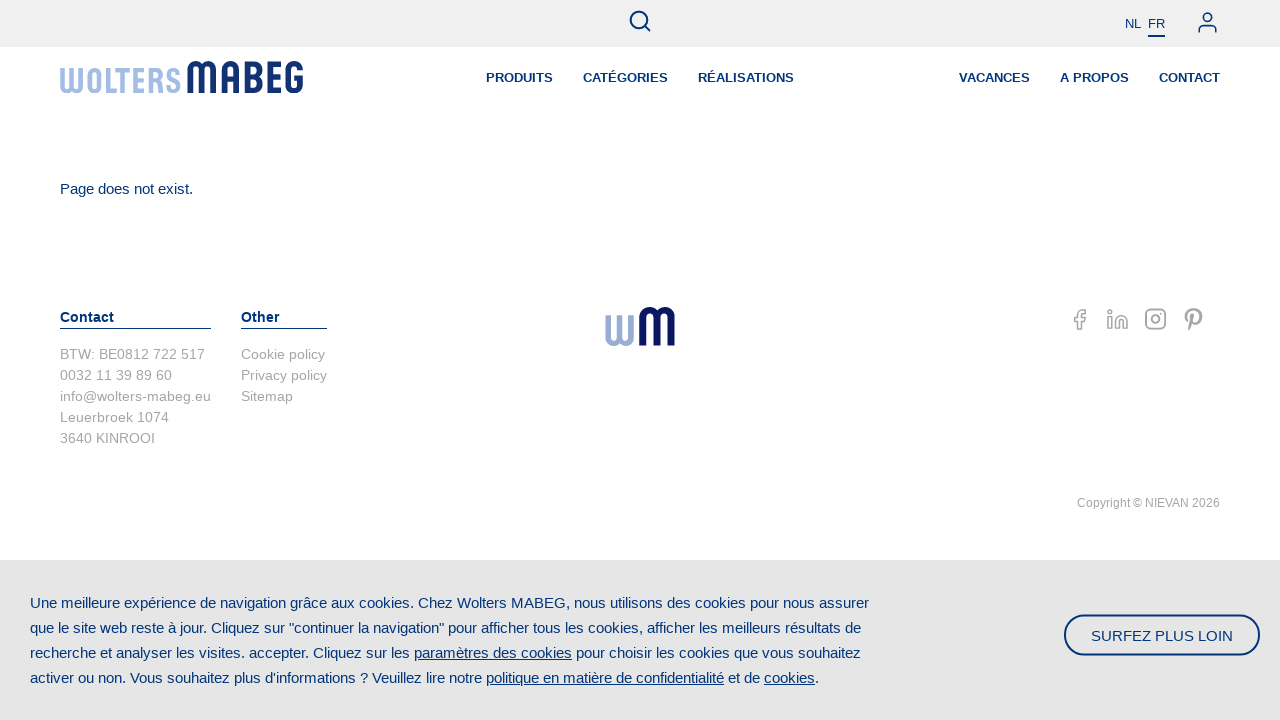

--- FILE ---
content_type: text/html; charset=UTF-8
request_url: https://www.wolters-mabeg.be/fr/categorieen/th%C3%A8mes/producten/straatmeubilair/green-city_1/green-city-blocks
body_size: 7691
content:
<!DOCTYPE html><html lang="fr"><head><!-- Google Tag Manager --><script>(function (w, d, s, l, i) {w[l] = w[l] || []; w[l].push({'gtm.start':new Date().getTime(), event: 'gtm.js'}); var f = d.getElementsByTagName(s)[0], j = d.createElement(s), dl = l != 'dataLayer' ? '&l=' + l : ''; j.async = true; j.src = 'https://www.googletagmanager.com/gtm.js?id=' + i + dl; f.parentNode.insertBefore(j, f); })(window, document, 'script', 'dataLayer', 'GTM-KGMX9JS');</script><!-- End Google Tag Manager --><title>Wolters MABEG</title><meta name = "viewport" content = "initial-scale=1.0, width=device-width"><meta name="description" content=""><meta name="keywords" content=""><link rel="icon" type="image/png" href="../../../../../../images/woltersmabeg/favicons/favicon.png"><link rel="apple-touch-icon" sizes="60x60" href="../../../../../../images/woltersmabeg/favicons/apple-icon-60x60.png"><link rel="apple-touch-icon" sizes="114x114" href="../../../../../../images/woltersmabeg/favicons/apple-icon-114x114.png"><link rel="apple-touch-icon" sizes="144x144" href="../../../../../../images/woltersmabeg/favicons/apple-icon-144x144.png"><link rel="icon" type="image/png" sizes="192x192"  href="../../../../../../images/woltersmabeg/favicons/android-icon-192x192.png"><meta name="msapplication-TileImage" content="../../../../../../images/woltersmabeg/favicons/ms-icon-144x144.png"><link rel="preload" type="font/woff" href="../../../../../../fonts/font-awesome/fonts/fontawesome-webfont.woff?v=4.5.00" as="font"><link rel="preload" type="font/woff2" href="../../../../../../fonts/font-awesome/fonts/fontawesome-webfont.woff2?v=4.5.00" as="font"><link rel="preload" as="style" onload="this.rel='stylesheet'" type="text/css" href="../../../../../../fonts/font-awesome/css/font-awesome.css"><link rel="preload" as="style" onload="this.rel='stylesheet'" type="text/css" href="../../../../../../css/plugins/material/text/material.min.css"><link rel="stylesheet" type="text/css" href="../../../../../../templates/woltersmabeg/css/site.min.css?v957"><link rel="dns-prefetch" href="https://www.google-analytics.com"><link rel="preconnect" href="https://www.google-analytics.com"><link rel="dns-prefetch" href="https://www.googletagmanager.com"><link rel="preconnect" href="https://www.googletagmanager.com"><link rel="stylesheet" type="text/css" href="../../../../../../css/order.css"><style type="text/css">.section-gallery-cols4-btn .btn{margin-top:15px}[data-route="/producten/straatmeubilair"] .module-item--gallery h2,[data-route="/producten/straatmeubilair"] .module-item--gallery .content,[data-route="/producten/straatmeubilair"] .section-img-overlay-subtitle-content-btn h2.title{text-shadow: 2px 2px 2px rgba(0,0,0,.5);}</style><script>(function(i,s,o,g,r,a,m){i['GoogleAnalyticsObject']=r;i[r]=i[r]||function(){(i[r].q=i[r].q||[]).push(arguments)},i[r].l=1*new Date();a=s.createElement(o),m=s.getElementsByTagName(o)[0];a.async=1;a.src=g;m.parentNode.insertBefore(a,m)})(window,document,'script','https://www.google-analytics.com/analytics.js','ga');ga('create','UA-99926038-1','auto');ga('send','pageview');</script><style type="text/css">.h:o1:hover{opacity:1 !important}</style></head><body class="  delay lang-fr " data-route="/fr/categorieen/thèmes/producten/straatmeubilair/green-city_1/green-city-blocks"  data-route-id="" data-themevars="2" data-level="7" data-levelprev="-1" data-incl="../../../../../../"><!-- Google Tag Manager (noscript) --><noscript><iframe src="https://www.googletagmanager.com/ns.html?id=GTM-KGMX9JS"height="0" width="0" style="display:none;visibility:hidden"></iframe></noscript><!-- End Google Tag Manager (noscript) --><svg id="fader" class="p-f t0 l0 w100p h100p bc-fff o1"></svg><header id="header" class="header--toolbar p-f t0 l0 w100p section--large-grid bc-fff" data-mobiletogglebtnsmall-disable=""><div class="grid"><div class="row"><div class="col12"><div class="toolbar toolbar--search-navuser d-f w100p ai-c jc-fe"><a class="btn-search p-a t50p l50p"><svg viewBox="0 0 24 24" width="25" height="25" stroke="currentColor" stroke-width="2" fill="none" stroke-linecap="round" stroke-linejoin="round" class="css-i6dzq1"><circle cx="11" cy="11" r="8"></circle><line x1="21" y1="21" x2="16.65" y2="16.65"></line></svg></a><div class="search search--modal p-f d-b -t100p l0 w100p h100p o0"><form action="https://www.wolters-mabeg.be/" method="post" data-form-function="search"><fieldset><div class="input input--text input--field-word"><input type="text" name="word" value="" id="input-word" placeholder="Chercher *" data-validate="minlength"></div><label for="input-word" class="search__submit-content">Appuyez sur Entrée pour rechercher.</label><div class="c-b"></div><input type="submit" name="send" value="Envoyer" class="btn"></fieldset></form><div class="search__list-container"><div class="search__list-container__row"><div class="search__list-container__column-left"></div></div></div><button class="search__btn-search-close">×</button></div><div class="nav-language ml-m"><ul class="nav nav-language-switch d-f tt-u"><li class="nav-language-switch__language"><a href="https://www.wolters-mabeg.be/" class="p-r" data-language="nl">nl</a></li><li class="active ml-xs"><a href="https://www.wolters-mabeg.be/fr" class="p-r" data-language="fr">fr</a></li></ul></div><div class="login-status ml-m fs13 fw4"><div class="login-status__login c-p"><div class="login-status__login__btn-login c-p" data-modal-show="account"><svg viewBox="0 0 24 24" width="25" height="25" stroke="currentColor" stroke-width="1.5" fill="none" stroke-linecap="round" stroke-linejoin="round" class="css-i6dzq1"><path d="M20 21v-2a4 4 0 0 0-4-4H8a4 4 0 0 0-4 4v2"></path><circle cx="12" cy="7" r="4"></circle></svg></div></div></div>
</div></div></div><div class="row"><div class="col12"><div class="logo p-r d-f h100p ai-c zi5"><a href="https://www.wolters-mabeg.be/fr" class="logo__btn"><img src="../../../../../../images/woltersmabeg/wolters-mabeg.svg" alt="Wolters MABEG logo"></a></div><div class="header__nav-center"><nav id="nav-main" class="header__nav mainmenu-area nav horizontal"><ul class="content nav" ><li class="nav__item nav__item--dropdown"><a href="https://www.wolters-mabeg.be/fr/produits" target="_self"  data-dropdown-click=""><span class="nav__item__title">PRODUITS</span></a><ul class="navmain__dropdown navmain__dropdown--large"><li class="nav__dropdown__item"><a href="https://www.wolters-mabeg.be/fr/produits/mobilier-urbain" ><span class="navmain__dropdown__nav-item-title">Mobilier urbain</span></a></li><li class="nav__dropdown__item"><a href="https://www.wolters-mabeg.be/fr/produits/abris" ><span class="navmain__dropdown__nav-item-title">Abris</span></a></li><li class="nav__dropdown__item"><a href="https://www.wolters-mabeg.be/fr/produits/environnement-scolaire" ><span class="navmain__dropdown__nav-item-title">Environnement scolaire</span></a></li><li class="nav__dropdown__item"><a href="https://www.wolters-mabeg.be/fr/produits/signalisation" ><span class="navmain__dropdown__nav-item-title">Signalisation</span></a></li></ul></li><li class="nav__item nav__item--dropdown"><a href="https://www.wolters-mabeg.be/fr/categorieen" target="_self"  data-dropdown-click=""><span class="nav__item__title">CATÉGORIES</span></a><ul class="navmain__dropdown navmain__dropdown--column"><li class="navmain__dropdown--column__left"><div class="dropdown-title">Recherche par catégorie</div></li><li class="navmain__dropdown--column__right"><ul><li class="nav__dropdown__item"><a href="https://www.wolters-mabeg.be/fr/categorieen/buitenruimtes" ><span class="navmain__dropdown__nav-item-title">Espaces public familier</span></a><ul><li class="nav__dropdown__item"><a href="https://www.wolters-mabeg.be/fr/categorieen/buitenruimtes/parcs" >Parcs</a></li><li class="nav__dropdown__item"><a href="https://www.wolters-mabeg.be/fr/categorieen/buitenruimtes/centre-de-quartier" >Centre de quartier</a></li><li class="nav__dropdown__item"><a href="https://www.wolters-mabeg.be/fr/categorieen/buitenruimtes/transports-publics" >Transports publics</a></li><li class="nav__dropdown__item"><a href="https://www.wolters-mabeg.be/fr/categorieen/buitenruimtes/hôpitaux-et-centres-de-soins" >Hôpitaux et centres de soins</a></li></ul></li><li class="nav__dropdown__item"><a href="https://www.wolters-mabeg.be/fr/categorieen/collections" ><span class="navmain__dropdown__nav-item-title">Collections</span></a><ul><li class="nav__dropdown__item"><a href="https://www.wolters-mabeg.be/fr/categorieen/collections/downtown_2" >Downtown</a></li><li class="nav__dropdown__item"><a href="https://www.wolters-mabeg.be/fr/categorieen/collections/lina_1" >Lina</a></li><li class="nav__dropdown__item"><a href="https://www.wolters-mabeg.be/fr/categorieen/collections/belle" >Belle</a></li><li class="nav__dropdown__item"><a href="https://www.wolters-mabeg.be/fr/categorieen/collections/gp" >GP</a></li><li class="nav__dropdown__item"><a href="https://www.wolters-mabeg.be/fr/categorieen/collections/ensemble_1" >Ensemble</a></li><li class="nav__dropdown__item"><a href="https://www.wolters-mabeg.be/fr/categorieen/collections/crucial_1" >Crucial</a></li><li class="nav__dropdown__item"><a href="https://www.wolters-mabeg.be/fr/categorieen/collections/forest_1" >Forest</a></li></ul></li><li class="nav__dropdown__item"><a href="https://www.wolters-mabeg.be/fr/categorieen/thèmes" ><span class="navmain__dropdown__nav-item-title">Thèmes</span></a><ul><li class="nav__dropdown__item"><a href="https://www.wolters-mabeg.be/fr/categorieen/thèmes/politique-cycliste" >Politique cycliste</a></li><li class="nav__dropdown__item"><a href="https://www.wolters-mabeg.be/fr/categorieen/thèmes/tourisme" >Tourisme</a></li><li class="nav__dropdown__item"><a href="https://www.wolters-mabeg.be/fr/categorieen/thèmes/green-city" >Green City</a></li></ul></li></ul></li></ul></li><li class="nav__item "><a href="https://www.wolters-mabeg.be/fr/realisations" target="_self"  ><span class="nav__item__title">RÉALISATIONS</span></a></li></ul></nav><a class="header__nav__btn-toggle"></a><nav class="header__nav-zone2 mainmenu-area nav horizontal"><ul class="content nav" ><li class="nav__item"><a href="https://www.wolters-mabeg.be/fr/vacances" target="_self" ><span class="nav__item__title">VACANCES</span></a></li><li class="nav__item nav__item--dropdown"><a href="https://www.wolters-mabeg.be/fr/a-propos" target="_self" ><span class="nav__item__title">A PROPOS</span></a><ul class="navmain__dropdown navmain__dropdown--small"><li class="nav__dropdown__item"><a href="https://www.wolters-mabeg.be/fr/a-propos/wolters-mabeg"><span class="navmain__dropdown__nav-item-title">Wolters Mabeg</span></a></li><li class="nav__dropdown__item"><a href="https://www.wolters-mabeg.be/fr/a-propos/designers"><span class="navmain__dropdown__nav-item-title">Designers</span></a></li><li class="nav__dropdown__item"><a href="https://www.wolters-mabeg.be/fr/a-propos/materiau"><span class="navmain__dropdown__nav-item-title">Matériau</span></a></li><li class="nav__dropdown__item"><a href="https://www.wolters-mabeg.be/fr/a-propos/telechargements"><span class="navmain__dropdown__nav-item-title">Téléchargements</span></a></li></ul></li><li class="nav__item"><a href="https://www.wolters-mabeg.be/fr/contact" target="_self" ><span class="nav__item__title">CONTACT</span></a></li></ul></nav></div></div></div></div></header><section class="page-not-exists"><div class="grid"><div class="col12">Page does not exist.</div></div></section><footer id="footer" class="footer footer--contactcol-logo-socialmedia"><div class="grid"><div class="row"><div class="col col4 d-f"><div><div class="footer__contact-details"><h4>Contact</h4><p><span>BTW:</span> BE0812 722 517<br><a href="tel:003211398960">0032 11 39 89 60</a><br><a href="mailto:info@wolters-mabeg.eu">info@wolters-mabeg.eu</a></p><address>Leuerbroek 1074<br>3640 KINROOI</address></div></div><div class="ml-m"><div class="footer__policy"><h4>Other</h4><ul><li><a href="https://www.wolters-mabeg.be/fr/cookie-policy" data-btn-cookiepolicy>Cookie policy</a><br><a href="https://www.wolters-mabeg.be/fr/privacy" data-btn-privacypolicy>Privacy policy</a><br><a href="/sitemap" data-modal-show="sitemap">Sitemap</a></li></ul></div></div></div><div class="col col4 ta-c"><div class="footer-logo"><a href="https://www.wolters-mabeg.be/fr"><img src="../../../../../../images/woltersmabeg/wm-logo.svg" class="footer-logo__logo" alt="Wolters MABEG logo" width="70" height="39"></a></div></div><div class="col col4 ta-r s:ta-c"><div class="footer__social-media"><div class="footer__btns"><div class="share-btns"><a href="https://m.facebook.com/WoltersMabegOfficial/" title="facebook" target="_blank" rel="noopener" class="share-btns__btn btn-share btn-share--facebook"><svg viewBox="0 0 24 24" stroke="currentColor" stroke-width="1.5" fill="none" stroke-linecap="round" stroke-linejoin="round" class="css-i6dzq1"><path d="M18 2h-3a5 5 0 0 0-5 5v3H7v4h3v8h4v-8h3l1-4h-4V7a1 1 0 0 1 1-1h3z"></path></svg></a><a href="https://nl.linkedin.com/company/wolters-mabeg-industrie" title="linkedin" target="_blank" rel="noopener" class="share-btns__btn btn-share btn-share--linkedin"><svg viewBox="0 0 24 24" stroke="currentColor" stroke-width="1.5" fill="none" stroke-linecap="round" stroke-linejoin="round" class="css-i6dzq1"><path d="M16 8a6 6 0 0 1 6 6v7h-4v-7a2 2 0 0 0-2-2 2 2 0 0 0-2 2v7h-4v-7a6 6 0 0 1 6-6z"></path><rect x="2" y="9" width="4" height="12"></rect><circle cx="4" cy="4" r="2"></circle></svg></a><a href="https://www.instagram.com/woltersmabeg/" title="instagram" target="_blank" rel="noopener" class="share-btns__btn btn-share btn-share--instagram"><svg viewBox="0 0 24 24" width="24" height="24" stroke="currentColor" stroke-width="2" fill="none" stroke-linecap="round" stroke-linejoin="round" class="css-i6dzq1"><rect x="2" y="2" width="20" height="20" rx="5" ry="5"></rect><path d="M16 11.37A4 4 0 1 1 12.63 8 4 4 0 0 1 16 11.37z"></path><line x1="17.5" y1="6.5" x2="17.51" y2="6.5"></line></svg></a><a href="https://nl.pinterest.com/woltersmabeg/" title="pinterest" target="_blank" rel="noopener" class="share-btns__btn btn-share btn-share--pinterest"><svg xmlns="http://www.w3.org/2000/svg" xmlns:xlink="http://www.w3.org/1999/xlink" version="1.1" viewBox="0 0 256 256" xml:space="preserve">

<g style="stroke: none; stroke-width: 0; stroke-dasharray: none; stroke-linecap: butt; stroke-linejoin: miter; stroke-miterlimit: 10; fill: none; fill-rule: nonzero; opacity: 1;" transform="translate(1.4065934065934016 1.4065934065934016) scale(2.81 2.81)" >
	<path d="M 25.334 90 c 3.415 -2.853 8.943 -12.256 10.189 -17.048 c 0.671 -2.581 3.437 -13.114 3.437 -13.114 c 1.799 3.43 7.054 6.334 12.644 6.334 c 16.638 0 28.626 -15.301 28.626 -34.312 C 80.229 13.636 65.357 0 46.22 0 C 22.415 0 9.771 15.981 9.771 33.382 c 0 8.091 4.307 18.164 11.198 21.371 c 1.045 0.486 1.604 0.272 1.845 -0.738 c 0.183 -0.767 1.113 -4.513 1.532 -6.256 c 0.134 -0.557 0.068 -1.036 -0.383 -1.582 c -2.279 -2.764 -4.105 -7.848 -4.105 -12.589 c 0 -12.167 9.213 -23.94 24.909 -23.94 c 13.552 0 23.042 9.235 23.042 22.443 c 0 14.923 -7.536 25.261 -17.341 25.261 c -5.415 0 -9.469 -4.478 -8.169 -9.968 c 1.555 -6.558 4.569 -13.634 4.569 -18.367 c 0 -4.237 -2.274 -7.771 -6.98 -7.771 c -5.536 0 -9.982 5.727 -9.982 13.397 c 0 4.886 1.65 8.19 1.65 8.19 s -5.467 23.115 -6.469 27.421 c -1.109 4.764 -0.674 11.476 -0.191 15.84 L 25.334 90 z" style="stroke: none; stroke-width: 1; stroke-dasharray: none; stroke-linecap: butt; stroke-linejoin: miter; stroke-miterlimit: 10; fill: #a6a6a6; fill-rule: nonzero; opacity: 1;" transform=" matrix(1 0 0 1 0 0) " stroke-linecap="round" />
</g>
</svg></a><style type="text/css">.btn-share--pinterest:hover *{fill:#02367c !important;}</style></div></div></div></div></div><div class="row"><div class="col12 mt-s ta-r s:ta-c"><div class="footer__copyright"><a href="//nievan.be" target="_blank" rel="noopener" class="copyright">Copyright © <span>NIEVAN</span> 2026</a></div></div></div></div></footer><div class="widget widget-contentbox p-f d-b b0 h-a zi5"><a class="widget-contentbox__btn-show p-a d-b r0 w-a h-a ta-r bc-fff"><svg xmlns="http://www.w3.org/2000/svg" viewBox="0 0 190.09 104.17"><defs/><g data-name="Layer 2"><g data-name="Layer 1"><path fill="#ebebeb" d="M2.13 1.65h185.84v100.87H2.13z"/><path fill="#02367b" d="M0 0v104.17h190.09V0zm165.75 9L95 47 24.2 9zm15.34 86.17H9V11.06l86 46.13 86-46.22z"/></g></g></svg></a><div class="widget-contentbox__container p-a d-b b0 l0 w100p h-a bc-fff o-h bc-fff o0 px-s py-s" style="bottom:-900px;"><header><div class="widget-contentbox__title fs-l mb-s">Contact</div><a class="widget-contentbox__btn-hide p-a d-b t0 w-a h-a">×</a></header><div class="widget-contentbox__container__content"><form action="https://www.wolters-mabeg.be/" method="post" data-form-function="mail"><fieldset><div class="input input--text input--field-voornaam  mdl-textfield mdl-js-textfield mdl-textfield--floating-label"><label class="mdl-textfield__label" for="input-voornaam-6">Voornaam *</label><input type="text" name="voornaam" value="" id="input-voornaam-6" class="mdl-textfield__input" data-validate="minlength"></div><div class="input input--text input--field-achternaam  mdl-textfield mdl-js-textfield mdl-textfield--floating-label"><label class="mdl-textfield__label" for="input-achternaam-7">Achternaam *</label><input type="text" name="achternaam" value="" id="input-achternaam-7" class="mdl-textfield__input" data-validate="minlength"></div><div class="input input--text input--field-e-mail  mdl-textfield mdl-js-textfield mdl-textfield--floating-label"><label class="mdl-textfield__label" for="input-e-mail-8">E-mail *</label><input type="text" name="e-mail" value="" id="input-e-mail-8" class="mdl-textfield__input" data-validate="minlength"></div><div class="input input--text input--field-telefoon  mdl-textfield mdl-js-textfield mdl-textfield--floating-label"><label class="mdl-textfield__label" for="input-telefoon-9">Telefoon</label><input type="text" name="telefoon" value="" id="input-telefoon-9" class="mdl-textfield__input"></div><div class="input input--textarea input--field-boodschap  mdl-textfield mdl-js-textfield mdl-textfield--floating-label textarea"><label class="mdl-textfield__label" for="input-boodschap-10">Boodschap *</label><textarea name="boodschap" id="input-boodschap-10" class="mdl-textfield__input" data-validate="minlength"></textarea></div><input type="hidden" name="route" value="/fr/categorieen/thèmes/producten/straatmeubilair/green-city_1/green-city-blocks"><input type="hidden" name="form" value="2"><div class="c-b"></div><input type="submit" name="send" value="Envoyer" class="btn"></fieldset></form></div></div></div></div><div class="preloader"><div class="spinner"></div></div><div id="cookie-bar" ><div class="cookie-bar__content"><p>Une meilleure expérience de navigation grâce aux cookies. Chez Wolters MABEG, nous utilisons des cookies pour nous assurer que le site web reste à jour. Cliquez sur "continuer la navigation" pour afficher tous les cookies, afficher les meilleurs résultats de recherche et analyser les visites. accepter. Cliquez sur les <a data-modal-show="cookie">paramètres des cookies</a> pour choisir les cookies que vous souhaitez activer ou non. Vous souhaitez plus d'informations ? Veuillez lire notre <a data-trigger="[data-btn-privacypolicy]">politique en matière de confidentialité</a> et de <a data-trigger="[data-btn-cookiepolicy]">cookies</a>.</p></div><div class="cookie-bar__btn"><a class="cookie-bar__btn-accept">Surfez plus loin</a></div></div><dialog class="nievan-modal nievan-modal-account nievan-modal--slidedown tab-container"><div class="nievan-modal__overlay"><a href="" class="nievan-modal__overlay__btn-close">×</a></div><div class="nievan-modal__content"><a href="" class="nievan-modal__content__btn-close">×</a><header><h4><span data-tab-content="login">Log In</span><span data-tab-content="register">Sign Up</span></h4></header><div class="nievan-modal__content__desc"><div class="form-login-container" data-tab-content="login"><div class="content account-message"><p>Voor deze actie heb je een account nodig. Login of maak je account hier aan.</p></div><div class="content"><form method="post" action="/" data-form-subject="contactbox" data-form-function="login"><fieldset><div class="input mdl-textfield mdl-js-textfield mdl-textfield--floating-label"><input class="mdl-textfield__input" type="text" name="username" id="form-login-username" data-validate="minlength"><label class="mdl-textfield__label" for="form-login-username">Username *</label></div><div class="input mdl-textfield mdl-js-textfield mdl-textfield--floating-label"><input class="mdl-textfield__input" type="password" name="password" id="form-login-password" data-validate="minlength"><label class="mdl-textfield__label" for="form-login-password">Password *</label></div><div class="clear"></div><input type="submit" name="send" value="Log In" class="btn"></fieldset></form></div><div class="content"><div class="btns-container"><a class="btn-privacy-policy" data-tab-btn="privacy-policy">Privacy Policy</a></div></div></div><div class="form-register-container" data-tab-content="register"><div class="content"><form method="post" action="/" data-form-subject="register" data-form-function="register" class="form-cols2"><fieldset><div class="input mdl-textfield mdl-js-textfield mdl-textfield--floating-label"><input class="mdl-textfield__input" type="text" name="username" id="form-register-username" data-validate="minlength"><label class="mdl-textfield__label" for="form-register-username">E-mail *</label></div><div class="input mdl-textfield mdl-js-textfield mdl-textfield--floating-label"><input class="mdl-textfield__input" type="password" name="password" id="form-register-password" data-validate="password"><label class="mdl-textfield__label" for="form-register-password">Password *</label></div><div class="input mdl-textfield mdl-js-textfield mdl-textfield--floating-label"><input class="mdl-textfield__input" type="password" name="password2" id="form-register-password2" data-validate="repeatpassword"><label class="mdl-textfield__label" for="form-register-password2">Confirm password *</label></div><div class="input mdl-textfield mdl-js-textfield mdl-textfield--floating-label"><input class="mdl-textfield__input" type="text" name="function" id="form-register-function" data-validate="minlength"><label class="mdl-textfield__label" for="form-register-function">Fonction *</label></div><div class="input mdl-textfield mdl-js-textfield mdl-textfield--floating-label"><input class="mdl-textfield__input" type="text" name="location" id="form-register-location" data-validate="minlength"><label class="mdl-textfield__label" for="form-register-location">Emplacement *</label></div><div class="clear"></div><input type="submit" name="send" value="Sign Up" class="btn"></fieldset></form></div><div class="content"><div class="btns-container"><a href="" class="btn-have-login" data-tab-btn="login">Log In</a><a href="" class="btn-privacy-policy" data-tab-btn="privacy-policy">Privacy Policy</a></div></div></div></div></div></dialog><dialog class="nievan-modal nievan-modal-cookie nievan-modal-content nievan-modal--medium nievan-modal--header-title-left"><div class="nievan-modal__overlay"><a href="" class="nievan-modal__overlay__btn-close">×</a></div><div class="nievan-modal__content"><a href="" class="nievan-modal__content__btn-close">×</a><header><h4><img src="../../../../../../images/woltersmabeg/wm-logo.svg" width="70" height="39" alt="Wolters MABEG logo"></h4><div class="nievan-modal__header-btns"><a class="modalheader-btn-type2" data-cookie-savesettings style="display:none;">Enregistrer les paramètres</a><a data-cookie-saveall>Surfez plus loin</a></div></header><div class="nievan-modal__content__desc"><div class="content-left background-theme-light"><a class="active">À propos des cookies</a><a>Les cookies nécessaires</a><a>Cookies de performance</a><a>Cookies ciblés</a></div><div class="content-right"><div class="active">Lorsque vous visitez le site web de Wolters MABEG, nous pouvons recueillir et/ou stocker des informations sur votre visite en plaçant des cookies. Un cookie est un petit fichier texte qui est placé sur votre ordinateur. Grâce à ces informations, nous pouvons créer une visite plus personnelle du site web.  Comme nous respectons votre droit à la vie privée, vous pouvez préciser quels cookies vous souhaitez accepter. Cliquez sur les différentes catégories de cookies pour plus d'informations et pour modifier vos paramètres de cookies. Vous pouvez toujours ajuster et modifier vos paramètres de cookies par la suite.</div><div>Ces cookies sont techniquement nécessaires pour le bon fonctionnement du site. Ces cookies ne peuvent pas être désactivés. Comme ces cookies ont peu ou pas d'impact sur votre vie privée en tant que visiteur, nous n'avons pas besoin de demander la permission pour les placer. Pourquoi plaçons-nous des cookies fonctionnels ? Nous veillons notamment à ce que vos préférences en matière de confidentialité puissent être enregistrées, à ce que vous puissiez vous connecter, commander des produits et vérifier le stock. Ces cookies nous.</div><div>Ces cookies nous permettent de déterminer le nombre de visiteurs et les sources de trafic sur notre site web afin de mesurer et d'améliorer nos services. Ils nous aident également à identifier les pages les plus / moins visitées et à évaluer le comportement de navigation des visiteurs. Toutes les informations collectées par ces cookies sont agrégées et donc anonymes. De cette façon, le placement de ces cookies n'a pas ou peu d'impact sur la vie privée du visiteur du site web. Par conséquent, vous n'avez pas à donner votre autorisation pour que ces cookies soient placés. Si vous n'acceptez pas cette catégorie de cookies, nous ne saurons pas quand vous avez visité notre site web. Grâce à ces cookies, nous obtenons une image générale de la visite du site web. Cela nous permet d'analyser où et quand, par exemple, des erreurs se produisent sur le site web. Ces cookies sont donc essentiels pour l'optimisation du site web.<p><br></p><label class="input-switch"><input type="checkbox" name="performance" checked="checked"><i></i></label></div><div>Si vous acceptez l'utilisation de ces cookies peut vous montrer des publicités personnalisées. Si vous voulez ces n'accepte pas les cookies, des publicités sont proposées qui sont moins centrés sur vos intérêts lorsque vous visitez d'autres sites web. Vous pouvez donner votre autorisation en utilisant les mêmes paramètres se retirent aussi toujours.<p><br></p><label class="input-switch"><input type="checkbox" name="targetgroup" checked="checked"><i></i></label></div></div></div></div></dialog><dialog class="nievan-modal nievan-modal-sitemap nievan-modal-content nievan-modal--large"><div class="nievan-modal__overlay"><a href="" class="nievan-modal__overlay__btn-close">×</a></div><div class="nievan-modal__content"><a href="" class="nievan-modal__content__btn-close">×</a><header><h4>Sitemap</h4></header><div class="nievan-modal__content__desc"><nav class="sitemap"><div class="ta-c"><i class="fa fa-circle-o-notch fa-spin"></i></div></nav></div></div></dialog><script>['../../../../../../js/language/fr.js?v957','../../../../../../js/material.min.js',].forEach(function(src){var script=document.createElement('script');script.src=src;script.async=true;document.head.appendChild(script);});</script><script src="../../../../../../js/jquery-3.5.0.min.js"></script><script src="../../../../../../templates/woltersmabeg/js/site.min.js?v957"></script><script type="text/javascript" src="../../../../../../js/order.js"></script>        <script type="text/javascript">
            $(document).ready(function () {
                const threshold = 10;
            
                $(document).on('mouseover', '.section-slider-cols4-vertical-btn', function () {
                    if($("body.nievanlogin").length > 0){
                        $(this).find('.module-field--btn').off('click').on('click',function(){
                           return false; 
                        });
                    }
                    else{
                        $(this).find('.module-item').off('mousedown touchstart mouseup touchend').on('mousedown touchstart', function (e) {
                            const evt = e.type === 'touchstart' ? e.originalEvent.touches[0] : e;
                            $(this).data('clickStart', { x: evt.pageX, y: evt.pageY });
                        });
                
                        $(this).find('.module-item').on('click mouseup', function (e) {
                            if($(this).find('.module-field--btn').length > 0){
                                const href = $(this).find('.module-field--btn').attr('href');
                    
                                if(href != undefined){
                                    document.location.href = href;
                                    $('#fader').addClass('fade-in');
                                }
                            }
                        });
                    }
                });
            });
        </script>
        </body></html>

--- FILE ---
content_type: text/css
request_url: https://www.wolters-mabeg.be/templates/woltersmabeg/css/site.min.css?v957
body_size: 164477
content:
*{margin:0;padding:0;border:0;box-sizing:border-box;vertical-align:baseline}*:focus{outline:0}a{text-decoration:none}:root{--mt:0;--ml:0;--tf-tx:0px}li{list-style-type:none}table{border:0;border-collapse:collapse;border-spacing:0}.grid{position:relative;width:100%;max-width:1329px;margin:0 auto;padding:0 60px}.layer{position:relative;display:inline-block;top:0;left:0}.p-a,.grid .layer.p-a{position:absolute}.bgimg{position:absolute;top:0;left:0;width:100%;height:100%;background-position:center;background-repeat:no-repeat;background-size:cover}.img,.module-field--img{position:relative;overflow:hidden}.img,.img img{display:block;width:100%}.img[data-width] img{object-fit:cover;object-position:center;height:100%}.img--contain img{object-fit:contain!important;object-position:center;height:100%}.section--large-grid .grid{max-width:1852px}.section--full .grid{max-width:100%;padding:0}.section--full-space .grid{padding:0 30px}.section--fullscreen{display:flex;min-height:calc(100vh - 110px);align-items:center}.module-item{position:relative}.img--cover img{object-fit:cover}.cfh .sitebuilder-field,.cfh .module-field,.cfh .img,.cfh img,.cfh .img--contain .img:not(.img--cover):not(.img--contain) img{height:100%!important}.cfh .img:not(.img--cover):not(.img--contain) img{height:auto!important}.module-field--img img{object-fit:cover!important;object-position:center;height:100%}.layer.p-r,.img.p-a{height:auto}.p-f{position:fixed}.p-r,section{position:relative}.bc-body{background-color:#fff}.bc-light{background-color:#f0f0f0}.bc-fff{background-color:#fff}.bc-000{background-color:#000}.bc-body.theme-o10{background-color:rgba(255,255,255,.1)}.bc-body.theme-o20{background-color:rgba(255,255,255,.2)}.bc-body.theme-o30{background-color:rgba(255,255,255,.3)}.bc-body.theme-o40{background-color:rgba(255,255,255,.4)}.bc-body.theme-o50{background-color:rgba(255,255,255,.5)}.bc-body.theme-o60{background-color:rgba(255,255,255,.6)}.bc-body.theme-o70{background-color:rgba(255,255,255,.7)}.bc-body.theme-o80{background-color:rgba(255,255,255,.8)}.bc-body.theme-o90{background-color:rgba(255,255,255,.9)}body [class*=bc-body] [data-list-field]:before,body [class*=bc-body][data-list-field]:before{border:1px dashed #02367c}.c-fff{color:#fff}.c-000{color:#000}.c-theme{color:#02367c}.c-theme2{color:#1E3466}.c-theme3{color:#2483AB}.c-theme4{color:#7da4d8}.cfh .img--empty{opacity:0!important}.img--contain img,.img--contain[data-width] img{object-fit:contain}.img--op-t img{object-position:top}.img--op-b img{object-position:bottom}.img--op-l img{object-position:left}.img--op-r img{object-position:right}.d-b,.d-b.d-g{display:block}.d-f{display:flex}.d-n{display:none}.d-ib{display:inline-block}.d-g{display:grid}.b0{bottom:0}.b-s{bottom:15px!important}.b-m{bottom:30px!important}.b-xm{bottom:45px!important}.b-l{bottom:75px!important}.b-xl{bottom:100px!important}.l0{left:0}.l-s{left:15px!important}.l-m{left:30px!important}.l-xm{left:45px!important}.l-l{left:75px!important}.l-xl{left:100px!important}.ml0{margin-left:0}.ml-s{margin-left:15px!important}.ml-m{margin-left:30px!important}.ml-xm{margin-left:45px!important}.ml-l{margin-left:75px!important}.ml-xl{margin-left:100px!important}.mr0{margin-right:0}.mr-s{margin-right:15px!important}.mr-m{margin-right:30px!important}.mr-xm{margin-right:45px!important}.mr-l{margin-right:75px!important}.mr-xl{margin-right:100px!important}.r0{right:0}.r-s{right:15px}.r-m{right:30px}.r-xm{right:45px}.r-l{right:75px}.r-xl{left:100px}.w-a{width:auto}.f-r{float:right}.mt-xs{margin-top:5px!important}.mt-s{margin-top:15px!important}.mt-m{margin-toop:30px!important}.mt-xm{margin-top:45px!important}.mt-l{margin-top:75px!important}.mt-xl{margin-top:105px!important}.s\:o,.sc.s\:o,.sc .sc\:o:not([data-scroll]),.sc.sc\:o{opacity:1}.s\:o0,.sc .sc\:o0:not([data-scroll]),.sc.sc\:o0,.o0{opacity:0}.sc.o0,.sc .o0:not([data-scroll]){opacity:0}.s\:o10,.sc .sc\:o10,.sc.sc\:o10,.o10{opacity:.1}.sc.o10,.sc .o10:not([data-scroll]){opacity:.1}.s\:o20,.sc .sc\:o20,.sc.sc\:o20,.o20{opacity:.2}.sc.o20,.sc .o20:not([data-scroll]){opacity:.2}.s\:o30,.sc .sc\:o30,.sc.sc\:o30,.o30{opacity:.3}.sc.o30,.sc .o30:not([data-scroll]){opacity:.3}.s\:o40,.sc .sc\:o40,.sc.sc\:o40,.o40{opacity:.4}.sc.o40,.sc .o40:not([data-scroll]){opacity:.4}.s\:o50,.sc .sc\:o50,.sc.sc\:o50,.o50{opacity:.5}.sc.o50,.sc .o50:not([data-scroll]){opacity:.5}.s\:o60,.sc .sc\:o60,.sc.sc\:o60,.o60{opacity:.6}.sc.o60,.sc .o60:not([data-scroll]){opacity:.6}.s\:o70,.sc .sc\:o70,.sc.sc\:o70,.o70{opacity:.7}.sc.o70,.sc .o70:not([data-scroll]){opacity:.7}.s\:o80,.sc .sc\:o80,.sc.sc\:o80,.o80{opacity:.8}.sc.o80,.sc .o80:not([data-scroll]){opacity:.8}.s\:o90,.sc .sc\:o90,.sc.sc\:o90,.o90{opacity:.9}.sc.o90,.sc .o90:not([data-scroll]){opacity:.9}.ai-c{align-items:center}.ai-fe{align-items:flex-end}.of-cov{object-fit:cover}.of-con{object-fit:contain}.op-c{object-position:center}.grid .row .col.offset2{margin-left:calc(16.66667%+24px)}.grid .row .col.offset3{margin-left:calc(25%+25px)}.grid .row .col.offset4{margin-left:calc(33.33333%+21px)}.grid .row .col.offset5{margin-left:calc(41.66667%+19px)}.grid .row .col.offset6{margin-left:calc(50%+15px)}.grid .row .col.offset7{margin-left:calc(58.33333%+12px)}.grid .row .col.offset8{margin-left:calc(66.66667%+11px)}.grid .row .col.offset9{margin-left:calc(75%+7px)}.grid .row .col.offset10{margin-left:calc(83.5%+5px)}.grid .row .col2.col--lw{width:calc(16.66667%-24px)}.grid .row .col3.col--lw{width:calc(25%-25px)}.grid .row .col4.col--lw{width:calc(33.33333%-21px)}.grid .row .col5.col--lw{width:calc(41.66667%-19px)}.grid .row .col6.col--lw{width:calc(50%-15px)}.grid .row .col7.col--lw{width:calc(58.33333%-12px)}.grid .row .col8.col--lw{width:calc(66.66667%-11px)}.grid .row .col9.col--lw{width:calc(75%-7px)}.grid .row .col10.col--lw{width:calc(83.5%-5px)}.s\:cp-i,.sc.sc\:cp-i,.sc .sc\:cp-i:not([data-scroll]){clip-path:inset(0 0 0 0)}.s\:cp-itl,.sc.sc\:cp-itl{clip-path:inset(0 100% 100% 0)}.s\:cp-ibl,.sc.sc\:cp-ibl{clip-path:inset(100% 100% 0 0)}.s\:cp-itr,.sc.sc\:cp-itr{clip-path:inset(0 0 100% 100%)}.s\:cp-ibr,.sc.sc\:cp-ibr{clip-path:inset(100% 0 0 100%)}.s\:cp-i10p,.sc.sc\:cp-i10p,.sc .sc\:cp-i10p:not([data-scroll]){clip-path:inset(10% 10% 10% 10%)}.s\:cp-itb10p,.sc.sc\:cp-itb10p,.sc .sc\:cp-itb10p:not([data-scroll]){clip-path:inset(10% 0 10% 0)}.s\:cp-ilr10p,.sc.sc\:cp-ilr10p,.sc .sc\:cp-ilr10p:not([data-scroll]){clip-path:inset(0 10% 0 10%)}.s\:cp-it10p,.sc.sc\:cp-it10p,.sc .sc\:cp-it10p:not([data-scroll]){clip-path:inset(10% 0 0 0)}.s\:cp-ir10p,.sc.sc\:cp-ir10p,.sc .sc\:cp-ir10p:not([data-scroll]){clip-path:inset(0 10% 0 0)}.s\:cp-ib10p,.sc.sc\:cp-ib10p,.sc .sc\:cp-ib10p:not([data-scroll]){clip-path:inset(0 0 10% 0)}.s\:cp-il10p,.sc.sc\:cp-il10p,.sc .sc\:cp-il10p:not([data-scroll]){clip-path:inset(0 0 0 10%)}.s\:cp-i20p,.sc.sc\:cp-i20p,.sc .sc\:cp-i20p:not([data-scroll]){clip-path:inset(20% 20% 20% 20%)}.s\:cp-itb20p,.sc.sc\:cp-itb20p,.sc .sc\:cp-itb20p:not([data-scroll]){clip-path:inset(20% 0 20% 0)}.s\:cp-ilr20p,.sc.sc\:cp-ilr20p,.sc .sc\:cp-ilr20p:not([data-scroll]){clip-path:inset(0 20% 0 20%)}.s\:cp-it20p,.sc.sc\:cp-it20p,.sc .sc\:cp-it20p:not([data-scroll]){clip-path:inset(20% 0 0 0)}.s\:cp-ir20p,.sc.sc\:cp-ir20p,.sc .sc\:cp-ir20p:not([data-scroll]){clip-path:inset(0 20% 0 0)}.s\:cp-ib20p,.sc.sc\:cp-ib20p,.sc .sc\:cp-ib20p:not([data-scroll]){clip-path:inset(0 0 20% 0)}.s\:cp-il20p,.sc.sc\:cp-il20p,.sc .sc\:cp-il20p:not([data-scroll]){clip-path:inset(0 0 0 20%)}.s\:cp-i30p,.sc.sc\:cp-i30p,.sc .sc\:cp-i30p:not([data-scroll]){clip-path:inset(30% 30% 30% 30%)}.s\:cp-itb30p,.sc.sc\:cp-itb30p,.sc .sc\:cp-itb30p:not([data-scroll]){clip-path:inset(30% 0 30% 0)}.s\:cp-ilr30p,.sc.sc\:cp-ilr30p,.sc .sc\:cp-ilr30p:not([data-scroll]){clip-path:inset(0 30% 0 30%)}.s\:cp-it30p,.sc.sc\:cp-it30p,.sc .sc\:cp-it30p:not([data-scroll]){clip-path:inset(30% 0 0 0)}.s\:cp-ir30p,.sc.sc\:cp-ir30p,.sc .sc\:cp-ir30p:not([data-scroll]){clip-path:inset(0 30% 0 0)}.s\:cp-ib30p,.sc.sc\:cp-ib30p,.sc .sc\:cp-ib30p:not([data-scroll]){clip-path:inset(0 0 30% 0)}.s\:cp-il30p,.sc.sc\:cp-il30p,.sc .sc\:cp-il30p:not([data-scroll]){clip-path:inset(0 0 0 30%)}.s\:cp-i40p,.sc.sc\:cp-i40p,.sc .sc\:cp-i40p:not([data-scroll]){clip-path:inset(40% 40% 40% 40%)}.s\:cp-itb40p,.sc.sc\:cp-itb40p,.sc .sc\:cp-itb40p:not([data-scroll]){clip-path:inset(40% 0 40% 0)}.s\:cp-ilr40p,.sc.sc\:cp-ilr40p,.sc .sc\:cp-ilr40p:not([data-scroll]){clip-path:inset(0 40% 0 40%)}.s\:cp-it40p,.sc.sc\:cp-it40p,.sc .sc\:cp-it40p:not([data-scroll]){clip-path:inset(40% 0 0 0)}.s\:cp-ir40p,.sc.sc\:cp-ir40p,.sc .sc\:cp-ir40p:not([data-scroll]){clip-path:inset(0 40% 0 0)}.s\:cp-ib40p,.sc.sc\:cp-ib40p,.sc .sc\:cp-ib40p:not([data-scroll]){clip-path:inset(0 0 40% 0)}.s\:cp-il40p,.sc.sc\:cp-il40p,.sc .sc\:cp-il40p:not([data-scroll]){clip-path:inset(0 0 0 40%)}.s\:cp-i50p,.sc.sc\:cp-i50p,.sc .sc\:cp-i50p:not([data-scroll]){clip-path:inset(50% 50% 50% 50%)}.s\:cp-itb50p,.sc.sc\:cp-itb50p,.sc .sc\:cp-itb50p:not([data-scroll]){clip-path:inset(50% 0 50% 0)}.s\:cp-ilr50p,.sc.sc\:cp-ilr50p,.sc .sc\:cp-ilr50p:not([data-scroll]){clip-path:inset(0 50% 0 50%)}.s\:cp-it50p,.sc.sc\:cp-it50p,.sc .sc\:cp-it50p:not([data-scroll]){clip-path:inset(50% 0 0 0)}.s\:cp-ir50p,.sc.sc\:cp-ir50p,.sc .sc\:cp-ir50p:not([data-scroll]){clip-path:inset(0 50% 0 0)}.s\:cp-ib50p,.sc.sc\:cp-ib50p,.sc .sc\:cp-ib50p:not([data-scroll]){clip-path:inset(0 0 50% 0)}.s\:cp-il50p,.sc.sc\:cp-il50p,.sc .sc\:cp-il50p:not([data-scroll]){clip-path:inset(0 0 0 50%)}.s\:cp-i60p,.sc.sc\:cp-i60p,.sc .sc\:cp-i60p:not([data-scroll]){clip-path:inset(60% 60% 60% 60%)}.s\:cp-itb60p,.sc.sc\:cp-itb60p,.sc .sc\:cp-itb60p:not([data-scroll]){clip-path:inset(60% 0 60% 0)}.s\:cp-ilr60p,.sc.sc\:cp-ilr60p,.sc .sc\:cp-ilr60p:not([data-scroll]){clip-path:inset(0 60% 0 60%)}.s\:cp-it60p,.sc.sc\:cp-it60p,.sc .sc\:cp-it60p:not([data-scroll]){clip-path:inset(60% 0 0 0)}.s\:cp-ir60p,.sc.sc\:cp-ir60p,.sc .sc\:cp-ir60p:not([data-scroll]){clip-path:inset(0 60% 0 0)}.s\:cp-ib60p,.sc.sc\:cp-ib60p,.sc .sc\:cp-ib60p:not([data-scroll]){clip-path:inset(0 0 60% 0)}.s\:cp-il60p,.sc.sc\:cp-il60p,.sc .sc\:cp-il60p:not([data-scroll]){clip-path:inset(0 0 0 60%)}.s\:cp-i70p,.sc.sc\:cp-i70p,.sc .sc\:cp-i70p:not([data-scroll]){clip-path:inset(70% 70% 70% 70%)}.s\:cp-itb70p,.sc.sc\:cp-itb70p,.sc .sc\:cp-itb70p:not([data-scroll]){clip-path:inset(70% 0 70% 0)}.s\:cp-ilr70p,.sc.sc\:cp-ilr70p,.sc .sc\:cp-ilr70p:not([data-scroll]){clip-path:inset(0 70% 0 70%)}.s\:cp-it70p,.sc.sc\:cp-it70p,.sc .sc\:cp-it70p:not([data-scroll]){clip-path:inset(70% 0 0 0)}.s\:cp-ir70p,.sc.sc\:cp-ir70p,.sc .sc\:cp-ir70p:not([data-scroll]){clip-path:inset(0 70% 0 0)}.s\:cp-ib70p,.sc.sc\:cp-ib70p,.sc .sc\:cp-ib70p:not([data-scroll]){clip-path:inset(0 0 70% 0)}.s\:cp-il70p,.sc.sc\:cp-il70p,.sc .sc\:cp-il70p:not([data-scroll]){clip-path:inset(0 0 0 70%)}.s\:cp-i80p,.sc.sc\:cp-i80p,.sc .sc\:cp-i80p:not([data-scroll]){clip-path:inset(80% 80% 80% 80%)}.s\:cp-itb80p,.sc.sc\:cp-itb80p,.sc .sc\:cp-itb80p:not([data-scroll]){clip-path:inset(80% 0 80% 0)}.s\:cp-ilr80p,.sc.sc\:cp-ilr80p,.sc .sc\:cp-ilr80p:not([data-scroll]){clip-path:inset(0 80% 0 80%)}.s\:cp-it80p,.sc.sc\:cp-it80p,.sc .sc\:cp-it80p:not([data-scroll]){clip-path:inset(80% 0 0 0)}.s\:cp-ir80p,.sc.sc\:cp-ir80p,.sc .sc\:cp-ir80p:not([data-scroll]){clip-path:inset(0 80% 0 0)}.s\:cp-ib80p,.sc.sc\:cp-ib80p,.sc .sc\:cp-ib80p:not([data-scroll]){clip-path:inset(0 0 80% 0)}.s\:cp-il80p,.sc.sc\:cp-il80p,.sc .sc\:cp-il80p:not([data-scroll]){clip-path:inset(0 0 0 80%)}.s\:cp-i90p,.sc.sc\:cp-i90p,.sc .sc\:cp-i90p:not([data-scroll]){clip-path:inset(90% 90% 90% 90%)}.s\:cp-itb90p,.sc.sc\:cp-itb90p,.sc .sc\:cp-itb90p:not([data-scroll]){clip-path:inset(90% 0 90% 0)}.s\:cp-ilr90p,.sc.sc\:cp-ilr90p,.sc .sc\:cp-ilr90p:not([data-scroll]){clip-path:inset(0 90% 0 90%)}.s\:cp-it90p,.sc.sc\:cp-it90p,.sc .sc\:cp-it90p:not([data-scroll]){clip-path:inset(90% 0 0 0)}.s\:cp-ir90p,.sc.sc\:cp-ir90p,.sc .sc\:cp-ir90p:not([data-scroll]){clip-path:inset(0 90% 0 0)}.s\:cp-ib90p,.sc.sc\:cp-ib90p,.sc .sc\:cp-ib90p:not([data-scroll]){clip-path:inset(0 0 90% 0)}.s\:cp-il90p,.sc.sc\:cp-il90p,.sc .sc\:cp-il90p:not([data-scroll]){clip-path:inset(0 0 0 90%)}.s\:cp-i100p,.sc.sc\:cp-i100p,.sc .sc\:cp-i100p:not([data-scroll]){clip-path:inset(100% 100% 100% 100%)}.s\:cp-itb100p,.sc.sc\:cp-itb100p,.sc .sc\:cp-itb100p:not([data-scroll]){clip-path:inset(100% 0 100% 0)}.s\:cp-ilr100p,.sc.sc\:cp-ilr100p,.sc .sc\:cp-ilr100p:not([data-scroll]){clip-path:inset(0 100% 0 100%)}.s\:cp-it100p,.sc.sc\:cp-it100p,.sc .sc\:cp-it100p:not([data-scroll]){clip-path:inset(100% 0 0 0)}.s\:cp-ir100p,.sc.sc\:cp-ir100p,.sc .sc\:cp-ir100p:not([data-scroll]){clip-path:inset(0 100% 0 0)}.s\:cp-ib100p,.sc.sc\:cp-ib100p,.sc .sc\:cp-ib100p:not([data-scroll]){clip-path:inset(0 0 100% 0)}.s\:cp-il100p,.sc.sc\:cp-il100p,.sc .sc\:cp-il100p:not([data-scroll]){clip-path:inset(0 0 0 100%)}.o0\:b:before,.s\:o0,.sc .sc\:o0:not([data-scroll]),.sc.sc\:o0{opacity:0}.tt-u{text-transform:uppercase}.tr{transition:all}.tr-o{transition:opacity}.tr-t{transition:transform}.tr-ot{transition:opacity,transform}.tr-cp{transition:clip-path}.tr-cpo{transition:clip-path,opacity}.btn--center{position:relative;left:50%;transform:translateX(calc(-50% + var(--tf-tx)))}.btn--right{position:relative;left:100%;transform:translateX(calc(-100% + var(--tf-tx)))}.btn--right.p-a{position:absolute;left:auto!important;right:0;transform:none}.btn--center.l-xs,.btn--right.l-xs{--tf-tx:15px}.btn--center.-l-xs,.btn--right.-l-xs{--tf-tx:-15px}.btn--center.l-s,.btn--right.l-s{--tf-tx:30px}.btn--center.-l-s,.btn--right.-l-s{--tf-tx:-30px}.btn--center.l-m,.btn--right.l-m{--tf-tx:60px}.btn--center.-l-m,.btn--right.-l-m{--tf-tx:-60px}.btn--center.l-xm,.btn--right.l-xm{--tf-tx:90px}.btn--center.-l-xm,.btn--right.-l-xm{--tf-tx:-90px}.btn--center.l-l,.btn--right.l-l{--tf-tx:150px}.btn--center.-l-l,.btn--right.-l-l{--tf-tx:-150px}.btn--center.l-xl,.btn--right.l-xl{--tf-tx:300px}.btn--center.-l-xl,.btn--right.-l-xl{--tf-tx:-300px}.sc .trd1,.trd1{transition-duration:.1s}.sc .trd2,.trd2{transition-duration:.2s}.sc .trd3,.trd3{transition-duration:.3s}.sc .trd4,.trd4{transition-duration:.4s}.sc .trd5,.trd5{transition-duration:.5s}.sc .trd6,.trd6{transition-duration:.6s}.sc .trd7,.trd7{transition-duration:.7s}.sc .trd8,.trd8{transition-duration:.8s}.sc .trd9,.trd9{transition-duration:.9s}.sc .trd10,.trd10{transition-duration:1s}.sc .trd11,.trd11{transition-duration:1.1s}.sc .trd12,.trd12{transition-duration:1.2s}.sc .trd13,.trd13{transition-duration:1.3s}.sc .trd14,.trd14{transition-duration:1.4s}.sc .trd15,.trd15{transition-duration:1.5s}.sc .trd16,.trd16{transition-duration:1.6s}.sc .trd17,.trd17{transition-duration:1.7s}.sc .trd18,.trd18{transition-duration:1.8s}.sc .trd19,.trd19{transition-duration:1.9s}.sc .trd20,.trd20{transition-duration:2s}.sc .trd21,.trd21{transition-duration:2.1s}.sc .trd22,.trd22{transition-duration:2.2s}.sc .trd23,.trd23{transition-duration:2.3s}.sc .trd24,.trd24{transition-duration:2.4s}.sc .trd25,.trd25{transition-duration:2.5s}.sc .trd26,.trd26{transition-duration:2.6s}.sc .trd27,.trd27{transition-duration:2.7s}.sc .trd28,.trd28{transition-duration:2.8s}.sc .trd29,.trd29{transition-duration:2.9s}.sc .trd30,.trd30{transition-duration:3s}.sc .trd31,.trd31{transition-duration:3.1s}.sc .trd32,.trd32{transition-duration:3.2s}.sc .trd33,.trd33{transition-duration:3.3s}.sc .trd34,.trd34{transition-duration:3.4s}.sc .trd35,.trd35{transition-duration:3.5s}.sc .trd36,.trd36{transition-duration:3.6s}.sc .trd37,.trd37{transition-duration:3.7s}.sc .trd38,.trd38{transition-duration:3.8s}.sc .trd39,.trd39{transition-duration:3.9s}.sc .trd40,.trd40{transition-duration:4s}.sc .trd41,.trd41{transition-duration:4.1s}.sc .trd42,.trd42{transition-duration:4.2s}.sc .trd43,.trd43{transition-duration:4.3s}.sc .trd44,.trd44{transition-duration:4.4s}.sc .trd45,.trd45{transition-duration:4.5s}.sc .trd46,.trd46{transition-duration:4.6s}.sc .trd47,.trd47{transition-duration:4.7s}.sc .trd48,.trd48{transition-duration:4.8s}.sc .trd49,.trd49{transition-duration:4.9s}.sc .trd50,.trd50{transition-duration:5s}.trdl1{transition-delay:.1s}.trdl2{transition-delay:.2s}.trdl3{transition-delay:.3s}.trdl4{transition-delay:.4s}.trdl5{transition-delay:.5s}.trdl6{transition-delay:.6s}.trdl7{transition-delay:.7s}.trdl8{transition-delay:.8s}.trdl9{transition-delay:.9s}.trdl10{transition-delay:1s}.trdl11{transition-delay:1.1s}.trdl12{transition-delay:1.2s}.trdl13{transition-delay:1.3s}.trdl14{transition-delay:1.4s}.trdl15{transition-delay:1.5s}.trdl16{transition-delay:1.6s}.trdl17{transition-delay:1.7s}.trdl18{transition-delay:1.8s}.trdl19{transition-delay:1.9s}.trdl20{transition-delay:2s}.trdl21{transition-delay:2.1s}.trdl22{transition-delay:2.2s}.trdl23{transition-delay:2.3s}.trdl24{transition-delay:2.4s}.trdl25{transition-delay:2.5s}.trdl26{transition-delay:2.6s}.trdl27{transition-delay:2.7s}.trdl28{transition-delay:2.8s}.trdl29{transition-delay:2.9s}.trdl30{transition-delay:3s}.trdl31{transition-delay:3.1s}.trdl32{transition-delay:3.2s}.trdl33{transition-delay:3.3s}.trdl34{transition-delay:3.4s}.trdl35{transition-delay:3.5s}.trdl36{transition-delay:3.6s}.trdl37{transition-delay:3.7s}.trdl38{transition-delay:3.8s}.trdl39{transition-delay:3.9s}.trdl40{transition-delay:4s}.trdl41{transition-delay:4.1s}.trdl42{transition-delay:4.2s}.trdl43{transition-delay:4.3s}.trdl44{transition-delay:4.4s}.trdl45{transition-delay:4.5s}.trdl46{transition-delay:4.6s}.trdl47{transition-delay:4.7s}.trdl48{transition-delay:4.8s}.trdl49{transition-delay:4.9s}.trdl50{transition-delay:5s}.tr0,.tr0 *{transition:all 0s!important}.ps{perspective:1000px}*{margin:0;padding:0;border:0;box-sizing:border-box;vertical-align:baseline}*:focus{outline:0}a{text-decoration:none}:root{--mt:0;--ml:0;--tf-tx:0px}li{list-style-type:none}table{border:0;border-collapse:collapse;border-spacing:0}.grid{position:relative;width:100%;max-width:1329px;margin:0 auto;padding:0 60px}.layer{position:relative;display:inline-block;top:0;left:0}.p-a,.grid .layer.p-a{position:absolute}.bgimg{position:absolute;top:0;left:0;width:100%;height:100%;background-position:center;background-repeat:no-repeat;background-size:cover}.img,.module-field--img{position:relative;overflow:hidden}.img,.img img{display:block;width:100%}.img[data-width] img{object-fit:cover;object-position:center;height:100%}.img--contain img{object-fit:contain!important;object-position:center;height:100%}.section--large-grid .grid{max-width:1852px}.section--full .grid{max-width:100%;padding:0}.section--full-space .grid{padding:0 30px}.section--fullscreen{display:flex;min-height:calc(100vh - 110px);align-items:center}.module-item{position:relative}.img--cover img{object-fit:cover}.cfh .sitebuilder-field,.cfh .module-field,.cfh .img,.cfh img,.cfh .img--contain .img:not(.img--cover):not(.img--contain) img{height:100%!important}.cfh .img:not(.img--cover):not(.img--contain) img{height:auto!important}.module-field--img img{object-fit:cover!important;object-position:center;height:100%}.layer.p-r,.img.p-a{height:auto}.p-f{position:fixed}.p-r,section{position:relative}.bc-body{background-color:#fff}.bc-light{background-color:#f0f0f0}.bc-fff{background-color:#fff}.bc-000{background-color:#000}.bc-body.theme-o10{background-color:rgba(255,255,255,.1)}.bc-body.theme-o20{background-color:rgba(255,255,255,.2)}.bc-body.theme-o30{background-color:rgba(255,255,255,.3)}.bc-body.theme-o40{background-color:rgba(255,255,255,.4)}.bc-body.theme-o50{background-color:rgba(255,255,255,.5)}.bc-body.theme-o60{background-color:rgba(255,255,255,.6)}.bc-body.theme-o70{background-color:rgba(255,255,255,.7)}.bc-body.theme-o80{background-color:rgba(255,255,255,.8)}.bc-body.theme-o90{background-color:rgba(255,255,255,.9)}body [class*=bc-body] [data-list-field]:before,body [class*=bc-body][data-list-field]:before{border:1px dashed #02367c}.c-fff{color:#fff}.c-000{color:#000}.c-theme{color:#02367c}.c-theme2{color:#1E3466}.c-theme3{color:#2483AB}.c-theme4{color:#7da4d8}*{margin:0;padding:0;border:0;box-sizing:border-box;vertical-align:baseline}*:focus{outline:0}a{text-decoration:none}:root{--mt:0;--ml:0;--tf-tx:0px}li{list-style-type:none}table{border:0;border-collapse:collapse;border-spacing:0}.grid{position:relative;width:100%;max-width:1329px;margin:0 auto;padding:0 60px}.layer{position:relative;display:inline-block;top:0;left:0}.p-a,.grid .layer.p-a{position:absolute}.bgimg{position:absolute;top:0;left:0;width:100%;height:100%;background-position:center;background-repeat:no-repeat;background-size:cover}.img,.module-field--img{position:relative;overflow:hidden}.img,.img img{display:block;width:100%}.img[data-width] img{object-fit:cover;object-position:center;height:100%}.img--contain img{object-fit:contain!important;object-position:center;height:100%}.section--large-grid .grid{max-width:1852px}.section--full .grid{max-width:100%;padding:0}.section--full-space .grid{padding:0 30px}.section--fullscreen{display:flex;min-height:calc(100vh - 110px);align-items:center}.module-item{position:relative}.img--cover img{object-fit:cover}.cfh .sitebuilder-field,.cfh .module-field,.cfh .img,.cfh img,.cfh .img--contain .img:not(.img--cover):not(.img--contain) img{height:100%!important}.cfh .img:not(.img--cover):not(.img--contain) img{height:auto!important}.module-field--img img{object-fit:cover!important;object-position:center;height:100%}.layer.p-r,.img.p-a{height:auto}.p-f{position:fixed}.p-r,section{position:relative}.bc-body{background-color:#fff}.bc-light{background-color:#f0f0f0}.bc-fff{background-color:#fff}.bc-000{background-color:#000}.bc-body.theme-o10{background-color:rgba(255,255,255,.1)}.bc-body.theme-o20{background-color:rgba(255,255,255,.2)}.bc-body.theme-o30{background-color:rgba(255,255,255,.3)}.bc-body.theme-o40{background-color:rgba(255,255,255,.4)}.bc-body.theme-o50{background-color:rgba(255,255,255,.5)}.bc-body.theme-o60{background-color:rgba(255,255,255,.6)}.bc-body.theme-o70{background-color:rgba(255,255,255,.7)}.bc-body.theme-o80{background-color:rgba(255,255,255,.8)}.bc-body.theme-o90{background-color:rgba(255,255,255,.9)}body [class*=bc-body] [data-list-field]:before,body [class*=bc-body][data-list-field]:before{border:1px dashed #02367c}.c-fff{color:#fff}.c-000{color:#000}.c-theme{color:#02367c}.c-theme2{color:#1E3466}.c-theme3{color:#2483AB}.c-theme4{color:#7da4d8}@media (min-width:768px){.row--w3{width:25%}.row--w4{width:33.33333%}.row--w5{width:41.66667%}.row--w6{width:50%}.row--w7{width:58.33333%}.row--w8{width:66.66667%}.row--w9{width:75%}.row--w10{width:82.90598%}.row--w11,.col11{width:91.45299%}.row--left{margin-left:0}.row--right{margin-right:0}}.img--contain img,.img--contain[data-width] img{object-fit:contain}.img--op-t img{object-position:top}.img--op-b img{object-position:bottom}.img--op-l img{object-position:left}.img--op-r img{object-position:right}.img--contain img,.img--contain[data-width] img{object-fit:contain}.img--op-t img{object-position:top}.img--op-b img{object-position:bottom}.img--op-l img{object-position:left}.img--op-r img{object-position:right}.d-b,.d-b.d-g{display:block}.d-f{display:flex}.d-n{display:none}.d-ib{display:inline-block}.d-g{display:grid}.gtc2{grid-template-columns:repeat(2,1fr)}.gtc3{grid-template-columns:repeat(3,1fr)}.gtc4{grid-template-columns:repeat(4,1fr)}.gtc5{grid-template-columns:repeat(5,1fr)}.gtc6{grid-template-columns:repeat(6,1fr)}.gtc7{grid-template-columns:repeat(7,1fr)}.img--empty,[data-editor-iframe]{background-color:#eee!important;background-image:url(../images/placeholder.svg)!important;background-repeat:no-repeat;background-position:center;background-size:80px!important}[data-editor-iframe]{background-image:url(../images/code.svg)!important}.t-a{top:auto}.-t100p{top:-100%}.t0{top:0}.t1{top:1px}.t2{top:2px}.t3{top:3px}.t4{top:4px}.t5{top:5px}.t6{top:6px}.t7{top:7px}.t8{top:8px}.t9{top:9px}.t10{top:10px}.t11{top:11px}.t12{top:12px}.t13{top:13px}.t14{top:14px}.t15{top:15px}.t16{top:16px}.t17{top:17px}.t18{top:18px}.t19{top:19px}.t20{top:20px}.t21{top:21px}.t22{top:22px}.t23{top:23px}.t24{top:24px}.t25{top:25px}.t26{top:26px}.t27{top:27px}.t28{top:28px}.t29{top:29px}.t30{top:30px}.t31{top:31px}.t32{top:32px}.t33{top:33px}.t34{top:34px}.t35{top:35px}.t36{top:36px}.t37{top:37px}.t38{top:38px}.t39{top:39px}.t40{top:40px}.t41{top:41px}.t42{top:42px}.t43{top:43px}.t44{top:44px}.t45{top:45px}.t46{top:46px}.t47{top:47px}.t48{top:48px}.t49{top:49px}.t50{top:50px}.t51{top:51px}.t52{top:52px}.t53{top:53px}.t54{top:54px}.t55{top:55px}.t56{top:56px}.t57{top:57px}.t58{top:58px}.t59{top:59px}.t60{top:60px}.t61{top:61px}.t62{top:62px}.t63{top:63px}.t64{top:64px}.t65{top:65px}.t66{top:66px}.t67{top:67px}.t68{top:68px}.t69{top:69px}.t70{top:70px}.t71{top:71px}.t72{top:72px}.t73{top:73px}.t74{top:74px}.t75{top:75px}.t76{top:76px}.t77{top:77px}.t78{top:78px}.t79{top:79px}.t80{top:80px}.t81{top:81px}.t82{top:82px}.t83{top:83px}.t84{top:84px}.t85{top:85px}.t86{top:86px}.t87{top:87px}.t88{top:88px}.t89{top:89px}.t90{top:90px}.t91{top:91px}.t92{top:92px}.t93{top:93px}.t94{top:94px}.t95{top:95px}.t96{top:96px}.t97{top:97px}.t98{top:98px}.t99{top:99px}.t100{top:100px}.t101{top:101px}.t102{top:102px}.t103{top:103px}.t104{top:104px}.t105{top:105px}.t106{top:106px}.t107{top:107px}.t108{top:108px}.t109{top:109px}.t110{top:110px}.t111{top:111px}.t112{top:112px}.t113{top:113px}.t114{top:114px}.t115{top:115px}.t116{top:116px}.t117{top:117px}.t118{top:118px}.t119{top:119px}.t120{top:120px}.t121{top:121px}.t122{top:122px}.t123{top:123px}.t124{top:124px}.t125{top:125px}.t126{top:126px}.t127{top:127px}.t128{top:128px}.t129{top:129px}.t130{top:130px}.t131{top:131px}.t132{top:132px}.t133{top:133px}.t134{top:134px}.t135{top:135px}.t136{top:136px}.t137{top:137px}.t138{top:138px}.t139{top:139px}.t140{top:140px}.t141{top:141px}.t142{top:142px}.t143{top:143px}.t144{top:144px}.t145{top:145px}.t146{top:146px}.t147{top:147px}.t148{top:148px}.t149{top:149px}.t150{top:150px}.t151{top:151px}.t152{top:152px}.t153{top:153px}.t154{top:154px}.t155{top:155px}.t156{top:156px}.t157{top:157px}.t158{top:158px}.t159{top:159px}.t160{top:160px}.t161{top:161px}.t162{top:162px}.t163{top:163px}.t164{top:164px}.t165{top:165px}.t166{top:166px}.t167{top:167px}.t168{top:168px}.t169{top:169px}.t170{top:170px}.t171{top:171px}.t172{top:172px}.t173{top:173px}.t174{top:174px}.t175{top:175px}.t176{top:176px}.t177{top:177px}.t178{top:178px}.t179{top:179px}.t180{top:180px}.t181{top:181px}.t182{top:182px}.t183{top:183px}.t184{top:184px}.t185{top:185px}.t186{top:186px}.t187{top:187px}.t188{top:188px}.t189{top:189px}.t190{top:190px}.t191{top:191px}.t192{top:192px}.t193{top:193px}.t194{top:194px}.t195{top:195px}.t196{top:196px}.t197{top:197px}.t198{top:198px}.t199{top:199px}.t200{top:200px}.t201{top:201px}.t202{top:202px}.t203{top:203px}.t204{top:204px}.t205{top:205px}.t206{top:206px}.t207{top:207px}.t208{top:208px}.t209{top:209px}.t210{top:210px}.t211{top:211px}.t212{top:212px}.t213{top:213px}.t214{top:214px}.t215{top:215px}.t216{top:216px}.t217{top:217px}.t218{top:218px}.t219{top:219px}.t220{top:220px}.t221{top:221px}.t222{top:222px}.t223{top:223px}.t224{top:224px}.t225{top:225px}.t226{top:226px}.t227{top:227px}.t228{top:228px}.t229{top:229px}.t230{top:230px}.t231{top:231px}.t232{top:232px}.t233{top:233px}.t234{top:234px}.t235{top:235px}.t236{top:236px}.t237{top:237px}.t238{top:238px}.t239{top:239px}.t240{top:240px}.t241{top:241px}.t242{top:242px}.t243{top:243px}.t244{top:244px}.t245{top:245px}.t246{top:246px}.t247{top:247px}.t248{top:248px}.t249{top:249px}.t250{top:250px}.t251{top:251px}.t252{top:252px}.t253{top:253px}.t254{top:254px}.t255{top:255px}.t256{top:256px}.t257{top:257px}.t258{top:258px}.t259{top:259px}.t260{top:260px}.t261{top:261px}.t262{top:262px}.t263{top:263px}.t264{top:264px}.t265{top:265px}.t266{top:266px}.t267{top:267px}.t268{top:268px}.t269{top:269px}.t270{top:270px}.t271{top:271px}.t272{top:272px}.t273{top:273px}.t274{top:274px}.t275{top:275px}.t276{top:276px}.t277{top:277px}.t278{top:278px}.t279{top:279px}.t280{top:280px}.t281{top:281px}.t282{top:282px}.t283{top:283px}.t284{top:284px}.t285{top:285px}.t286{top:286px}.t287{top:287px}.t288{top:288px}.t289{top:289px}.t290{top:290px}.t291{top:291px}.t292{top:292px}.t293{top:293px}.t294{top:294px}.t295{top:295px}.t296{top:296px}.t297{top:297px}.t298{top:298px}.t299{top:299px}.t300{top:300px}.t301{top:301px}.t302{top:302px}.t303{top:303px}.t304{top:304px}.t305{top:305px}.t306{top:306px}.t307{top:307px}.t308{top:308px}.t309{top:309px}.t310{top:310px}.t311{top:311px}.t312{top:312px}.t313{top:313px}.t314{top:314px}.t315{top:315px}.t316{top:316px}.t317{top:317px}.t318{top:318px}.t319{top:319px}.t320{top:320px}.t321{top:321px}.t322{top:322px}.t323{top:323px}.t324{top:324px}.t325{top:325px}.t326{top:326px}.t327{top:327px}.t328{top:328px}.t329{top:329px}.t330{top:330px}.t331{top:331px}.t332{top:332px}.t333{top:333px}.t334{top:334px}.t335{top:335px}.t336{top:336px}.t337{top:337px}.t338{top:338px}.t339{top:339px}.t340{top:340px}.t341{top:341px}.t342{top:342px}.t343{top:343px}.t344{top:344px}.t345{top:345px}.t346{top:346px}.t347{top:347px}.t348{top:348px}.t349{top:349px}.t350{top:350px}.t351{top:351px}.t352{top:352px}.t353{top:353px}.t354{top:354px}.t355{top:355px}.t356{top:356px}.t357{top:357px}.t358{top:358px}.t359{top:359px}.t360{top:360px}.t361{top:361px}.t362{top:362px}.t363{top:363px}.t364{top:364px}.t365{top:365px}.t366{top:366px}.t367{top:367px}.t368{top:368px}.t369{top:369px}.t370{top:370px}.t371{top:371px}.t372{top:372px}.t373{top:373px}.t374{top:374px}.t375{top:375px}.t376{top:376px}.t377{top:377px}.t378{top:378px}.t379{top:379px}.t380{top:380px}.t381{top:381px}.t382{top:382px}.t383{top:383px}.t384{top:384px}.t385{top:385px}.t386{top:386px}.t387{top:387px}.t388{top:388px}.t389{top:389px}.t390{top:390px}.t391{top:391px}.t392{top:392px}.t393{top:393px}.t394{top:394px}.t395{top:395px}.t396{top:396px}.t397{top:397px}.t398{top:398px}.t399{top:399px}.t400{top:400px}.t401{top:401px}.t402{top:402px}.t403{top:403px}.t404{top:404px}.t405{top:405px}.t406{top:406px}.t407{top:407px}.t408{top:408px}.t409{top:409px}.t410{top:410px}.t411{top:411px}.t412{top:412px}.t413{top:413px}.t414{top:414px}.t415{top:415px}.t416{top:416px}.t417{top:417px}.t418{top:418px}.t419{top:419px}.t420{top:420px}.t421{top:421px}.t422{top:422px}.t423{top:423px}.t424{top:424px}.t425{top:425px}.t426{top:426px}.t427{top:427px}.t428{top:428px}.t429{top:429px}.t430{top:430px}.t431{top:431px}.t432{top:432px}.t433{top:433px}.t434{top:434px}.t435{top:435px}.t436{top:436px}.t437{top:437px}.t438{top:438px}.t439{top:439px}.t440{top:440px}.t441{top:441px}.t442{top:442px}.t443{top:443px}.t444{top:444px}.t445{top:445px}.t446{top:446px}.t447{top:447px}.t448{top:448px}.t449{top:449px}.t450{top:450px}.t451{top:451px}.t452{top:452px}.t453{top:453px}.t454{top:454px}.t455{top:455px}.t456{top:456px}.t457{top:457px}.t458{top:458px}.t459{top:459px}.t460{top:460px}.t461{top:461px}.t462{top:462px}.t463{top:463px}.t464{top:464px}.t465{top:465px}.t466{top:466px}.t467{top:467px}.t468{top:468px}.t469{top:469px}.t470{top:470px}.t471{top:471px}.t472{top:472px}.t473{top:473px}.t474{top:474px}.t475{top:475px}.t476{top:476px}.t477{top:477px}.t478{top:478px}.t479{top:479px}.t480{top:480px}.t481{top:481px}.t482{top:482px}.t483{top:483px}.t484{top:484px}.t485{top:485px}.t486{top:486px}.t487{top:487px}.t488{top:488px}.t489{top:489px}.t490{top:490px}.t491{top:491px}.t492{top:492px}.t493{top:493px}.t494{top:494px}.t495{top:495px}.t496{top:496px}.t497{top:497px}.t498{top:498px}.t499{top:499px}.t500{top:500px}.t501{top:501px}.t502{top:502px}.t503{top:503px}.t504{top:504px}.t505{top:505px}.t506{top:506px}.t507{top:507px}.t508{top:508px}.t509{top:509px}.t510{top:510px}.-t5{top:-5px}.-t6{top:-6px}.-t7{top:-7px}.-t8{top:-8px}.-t9{top:-9px}.-t10{top:-10px}.-t11{top:-11px}.-t12{top:-12px}.-t13{top:-13px}.-t14{top:-14px}.-t15{top:-15px}.-t16{top:-16px}.-t17{top:-17px}.-t18{top:-18px}.-t19{top:-19px}.-t20{top:-20px}.-t21{top:-21px}.-t22{top:-22px}.-t23{top:-23px}.-t24{top:-24px}.-t25{top:-25px}.-t26{top:-26px}.-t27{top:-27px}.-t28{top:-28px}.-t29{top:-29px}.-t30{top:-30px}.-t31{top:-31px}.-t32{top:-32px}.-t33{top:-33px}.-t34{top:-34px}.-t35{top:-35px}.-t36{top:-36px}.-t37{top:-37px}.-t38{top:-38px}.-t39{top:-39px}.-t40{top:-40px}.-t41{top:-41px}.-t42{top:-42px}.-t43{top:-43px}.-t44{top:-44px}.-t45{top:-45px}.-t46{top:-46px}.-t47{top:-47px}.-t48{top:-48px}.-t49{top:-49px}.-t50{top:-50px}.-t51{top:-51px}.-t52{top:-52px}.-t53{top:-53px}.-t54{top:-54px}.-t55{top:-55px}.-t56{top:-56px}.-t57{top:-57px}.-t58{top:-58px}.-t59{top:-59px}.-t60{top:-60px}.-t61{top:-61px}.-t62{top:-62px}.-t63{top:-63px}.-t64{top:-64px}.-t65{top:-65px}.-t66{top:-66px}.-t67{top:-67px}.-t68{top:-68px}.-t69{top:-69px}.-t70{top:-70px}.-t71{top:-71px}.-t72{top:-72px}.-t73{top:-73px}.-t74{top:-74px}.-t75{top:-75px}.-t76{top:-76px}.-t77{top:-77px}.-t78{top:-78px}.-t79{top:-79px}.-t80{top:-80px}.-t81{top:-81px}.-t82{top:-82px}.-t83{top:-83px}.-t84{top:-84px}.-t85{top:-85px}.-t86{top:-86px}.-t87{top:-87px}.-t88{top:-88px}.-t89{top:-89px}.-t90{top:-90px}.-t91{top:-91px}.-t92{top:-92px}.-t93{top:-93px}.-t94{top:-94px}.-t95{top:-95px}.-t96{top:-96px}.-t97{top:-97px}.-t98{top:-98px}.-t99{top:-99px}.-t100{top:-100px}.-t101{top:-101px}.-t102{top:-102px}.-t103{top:-103px}.-t104{top:-104px}.-t105{top:-105px}.-t106{top:-106px}.-t107{top:-107px}.-t108{top:-108px}.-t109{top:-109px}.-t110{top:-110px}.-t111{top:-111px}.-t112{top:-112px}.-t113{top:-113px}.-t114{top:-114px}.-t115{top:-115px}.-t116{top:-116px}.-t117{top:-117px}.-t118{top:-118px}.-t119{top:-119px}.-t120{top:-120px}.-t121{top:-121px}.-t122{top:-122px}.-t123{top:-123px}.-t124{top:-124px}.-t125{top:-125px}.-t126{top:-126px}.-t127{top:-127px}.-t128{top:-128px}.-t129{top:-129px}.-t130{top:-130px}.-t131{top:-131px}.-t132{top:-132px}.-t133{top:-133px}.-t134{top:-134px}.-t135{top:-135px}.-t136{top:-136px}.-t137{top:-137px}.-t138{top:-138px}.-t139{top:-139px}.-t140{top:-140px}.-t141{top:-141px}.-t142{top:-142px}.-t143{top:-143px}.-t144{top:-144px}.-t145{top:-145px}.-t146{top:-146px}.-t147{top:-147px}.-t148{top:-148px}.-t149{top:-149px}.-t150{top:-150px}.-t151{top:-151px}.-t152{top:-152px}.-t153{top:-153px}.-t154{top:-154px}.-t155{top:-155px}.-t156{top:-156px}.-t157{top:-157px}.-t158{top:-158px}.-t159{top:-159px}.-t160{top:-160px}.-t161{top:-161px}.-t162{top:-162px}.-t163{top:-163px}.-t164{top:-164px}.-t165{top:-165px}.-t166{top:-166px}.-t167{top:-167px}.-t168{top:-168px}.-t169{top:-169px}.-t170{top:-170px}.-t171{top:-171px}.-t172{top:-172px}.-t173{top:-173px}.-t174{top:-174px}.-t175{top:-175px}.-t176{top:-176px}.-t177{top:-177px}.-t178{top:-178px}.-t179{top:-179px}.-t180{top:-180px}.-t181{top:-181px}.-t182{top:-182px}.-t183{top:-183px}.-t184{top:-184px}.-t185{top:-185px}.-t186{top:-186px}.-t187{top:-187px}.-t188{top:-188px}.-t189{top:-189px}.-t190{top:-190px}.-t191{top:-191px}.-t192{top:-192px}.-t193{top:-193px}.-t194{top:-194px}.-t195{top:-195px}.-t196{top:-196px}.-t197{top:-197px}.-t198{top:-198px}.-t199{top:-199px}.-t200{top:-200px}.-t201{top:-201px}.-t202{top:-202px}.-t203{top:-203px}.-t204{top:-204px}.-t205{top:-205px}.-t206{top:-206px}.-t207{top:-207px}.-t208{top:-208px}.-t209{top:-209px}.-t210{top:-210px}.-t211{top:-211px}.-t212{top:-212px}.-t213{top:-213px}.-t214{top:-214px}.-t215{top:-215px}.-t216{top:-216px}.-t217{top:-217px}.-t218{top:-218px}.-t219{top:-219px}.-t220{top:-220px}.-t221{top:-221px}.-t222{top:-222px}.-t223{top:-223px}.-t224{top:-224px}.-t225{top:-225px}.-t226{top:-226px}.-t227{top:-227px}.-t228{top:-228px}.-t229{top:-229px}.-t230{top:-230px}.-t231{top:-231px}.-t232{top:-232px}.-t233{top:-233px}.-t234{top:-234px}.-t235{top:-235px}.-t236{top:-236px}.-t237{top:-237px}.-t238{top:-238px}.-t239{top:-239px}.-t240{top:-240px}.-t241{top:-241px}.-t242{top:-242px}.-t243{top:-243px}.-t244{top:-244px}.-t245{top:-245px}.-t246{top:-246px}.-t247{top:-247px}.-t248{top:-248px}.-t249{top:-249px}.-t250{top:-250px}.-t251{top:-251px}.-t252{top:-252px}.-t253{top:-253px}.-t254{top:-254px}.-t255{top:-255px}.-t256{top:-256px}.-t257{top:-257px}.-t258{top:-258px}.-t259{top:-259px}.-t260{top:-260px}.-t261{top:-261px}.-t262{top:-262px}.-t263{top:-263px}.-t264{top:-264px}.-t265{top:-265px}.-t266{top:-266px}.-t267{top:-267px}.-t268{top:-268px}.-t269{top:-269px}.-t270{top:-270px}.-t271{top:-271px}.-t272{top:-272px}.-t273{top:-273px}.-t274{top:-274px}.-t275{top:-275px}.-t276{top:-276px}.-t277{top:-277px}.-t278{top:-278px}.-t279{top:-279px}.-t280{top:-280px}.-t281{top:-281px}.-t282{top:-282px}.-t283{top:-283px}.-t284{top:-284px}.-t285{top:-285px}.-t286{top:-286px}.-t287{top:-287px}.-t288{top:-288px}.-t289{top:-289px}.-t290{top:-290px}.-t291{top:-291px}.-t292{top:-292px}.-t293{top:-293px}.-t294{top:-294px}.-t295{top:-295px}.-t296{top:-296px}.-t297{top:-297px}.-t298{top:-298px}.-t299{top:-299px}.-t300{top:-300px}.-t301{top:-301px}.-t302{top:-302px}.-t303{top:-303px}.-t304{top:-304px}.-t305{top:-305px}.-t306{top:-306px}.-t307{top:-307px}.-t308{top:-308px}.-t309{top:-309px}.-t310{top:-310px}.-t311{top:-311px}.-t312{top:-312px}.-t313{top:-313px}.-t314{top:-314px}.-t315{top:-315px}.-t316{top:-316px}.-t317{top:-317px}.-t318{top:-318px}.-t319{top:-319px}.-t320{top:-320px}.-t321{top:-321px}.-t322{top:-322px}.-t323{top:-323px}.-t324{top:-324px}.-t325{top:-325px}.-t326{top:-326px}.-t327{top:-327px}.-t328{top:-328px}.-t329{top:-329px}.-t330{top:-330px}.-t331{top:-331px}.-t332{top:-332px}.-t333{top:-333px}.-t334{top:-334px}.-t335{top:-335px}.-t336{top:-336px}.-t337{top:-337px}.-t338{top:-338px}.-t339{top:-339px}.-t340{top:-340px}.-t341{top:-341px}.-t342{top:-342px}.-t343{top:-343px}.-t344{top:-344px}.-t345{top:-345px}.-t346{top:-346px}.-t347{top:-347px}.-t348{top:-348px}.-t349{top:-349px}.-t350{top:-350px}.-t351{top:-351px}.-t352{top:-352px}.-t353{top:-353px}.-t354{top:-354px}.-t355{top:-355px}.-t356{top:-356px}.-t357{top:-357px}.-t358{top:-358px}.-t359{top:-359px}.-t360{top:-360px}.-t361{top:-361px}.-t362{top:-362px}.-t363{top:-363px}.-t364{top:-364px}.-t365{top:-365px}.-t366{top:-366px}.-t367{top:-367px}.-t368{top:-368px}.-t369{top:-369px}.-t370{top:-370px}.-t371{top:-371px}.-t372{top:-372px}.-t373{top:-373px}.-t374{top:-374px}.-t375{top:-375px}.-t376{top:-376px}.-t377{top:-377px}.-t378{top:-378px}.-t379{top:-379px}.-t380{top:-380px}.-t381{top:-381px}.-t382{top:-382px}.-t383{top:-383px}.-t384{top:-384px}.-t385{top:-385px}.-t386{top:-386px}.-t387{top:-387px}.-t388{top:-388px}.-t389{top:-389px}.-t390{top:-390px}.-t391{top:-391px}.-t392{top:-392px}.-t393{top:-393px}.-t394{top:-394px}.-t395{top:-395px}.-t396{top:-396px}.-t397{top:-397px}.-t398{top:-398px}.-t399{top:-399px}.-t400{top:-400px}.-t401{top:-401px}.-t402{top:-402px}.-t403{top:-403px}.-t404{top:-404px}.-t405{top:-405px}.-t406{top:-406px}.-t407{top:-407px}.-t408{top:-408px}.-t409{top:-409px}.-t410{top:-410px}.-t411{top:-411px}.-t412{top:-412px}.-t413{top:-413px}.-t414{top:-414px}.-t415{top:-415px}.-t416{top:-416px}.-t417{top:-417px}.-t418{top:-418px}.-t419{top:-419px}.-t420{top:-420px}.-t421{top:-421px}.-t422{top:-422px}.-t423{top:-423px}.-t424{top:-424px}.-t425{top:-425px}.-t426{top:-426px}.-t427{top:-427px}.-t428{top:-428px}.-t429{top:-429px}.-t430{top:-430px}.-t431{top:-431px}.-t432{top:-432px}.-t433{top:-433px}.-t434{top:-434px}.-t435{top:-435px}.-t436{top:-436px}.-t437{top:-437px}.-t438{top:-438px}.-t439{top:-439px}.-t440{top:-440px}.-t441{top:-441px}.-t442{top:-442px}.-t443{top:-443px}.-t444{top:-444px}.-t445{top:-445px}.-t446{top:-446px}.-t447{top:-447px}.-t448{top:-448px}.-t449{top:-449px}.-t450{top:-450px}.-t451{top:-451px}.-t452{top:-452px}.-t453{top:-453px}.-t454{top:-454px}.-t455{top:-455px}.-t456{top:-456px}.-t457{top:-457px}.-t458{top:-458px}.-t459{top:-459px}.-t460{top:-460px}.-t461{top:-461px}.-t462{top:-462px}.-t463{top:-463px}.-t464{top:-464px}.-t465{top:-465px}.-t466{top:-466px}.-t467{top:-467px}.-t468{top:-468px}.-t469{top:-469px}.-t470{top:-470px}.-t471{top:-471px}.-t472{top:-472px}.-t473{top:-473px}.-t474{top:-474px}.-t475{top:-475px}.-t476{top:-476px}.-t477{top:-477px}.-t478{top:-478px}.-t479{top:-479px}.-t480{top:-480px}.-t481{top:-481px}.-t482{top:-482px}.-t483{top:-483px}.-t484{top:-484px}.-t485{top:-485px}.-t486{top:-486px}.-t487{top:-487px}.-t488{top:-488px}.-t489{top:-489px}.-t490{top:-490px}.-t491{top:-491px}.-t492{top:-492px}.-t493{top:-493px}.-t494{top:-494px}.-t495{top:-495px}.-t496{top:-496px}.-t497{top:-497px}.-t498{top:-498px}.-t499{top:-499px}.-t500{top:-500px}.-t501{top:-501px}.-t502{top:-502px}.-t503{top:-503px}.-t504{top:-504px}.-t505{top:-505px}.-t506{top:-506px}.-t507{top:-507px}.-t508{top:-508px}.-t509{top:-509px}.-t510{top:-510px}.b0{bottom:0}.b-s{bottom:15px!important}.b-m{bottom:30px!important}.b-xm{bottom:45px!important}.b-l{bottom:75px!important}.b-xl{bottom:100px!important}.b0{bottom:0}.b1{bottom:1px}.b2{bottom:2px}.b3{bottom:3px}.b4{bottom:4px}.b5{bottom:5px}.b6{bottom:6px}.b7{bottom:7px}.b8{bottom:8px}.b9{bottom:9px}.b10{bottom:10px}.b11{bottom:11px}.b12{bottom:12px}.b13{bottom:13px}.b14{bottom:14px}.b15{bottom:15px}.b16{bottom:16px}.b17{bottom:17px}.b18{bottom:18px}.b19{bottom:19px}.b20{bottom:20px}.b21{bottom:21px}.b22{bottom:22px}.b23{bottom:23px}.b24{bottom:24px}.b25{bottom:25px}.b26{bottom:26px}.b27{bottom:27px}.b28{bottom:28px}.b29{bottom:29px}.b30{bottom:30px}.b31{bottom:31px}.b32{bottom:32px}.b33{bottom:33px}.b34{bottom:34px}.b35{bottom:35px}.b36{bottom:36px}.b37{bottom:37px}.b38{bottom:38px}.b39{bottom:39px}.b40{bottom:40px}.b41{bottom:41px}.b42{bottom:42px}.b43{bottom:43px}.b44{bottom:44px}.b45{bottom:45px}.b46{bottom:46px}.b47{bottom:47px}.b48{bottom:48px}.b49{bottom:49px}.b50{bottom:50px}.b51{bottom:51px}.b52{bottom:52px}.b53{bottom:53px}.b54{bottom:54px}.b55{bottom:55px}.b56{bottom:56px}.b57{bottom:57px}.b58{bottom:58px}.b59{bottom:59px}.b60{bottom:60px}.b61{bottom:61px}.b62{bottom:62px}.b63{bottom:63px}.b64{bottom:64px}.b65{bottom:65px}.b66{bottom:66px}.b67{bottom:67px}.b68{bottom:68px}.b69{bottom:69px}.b70{bottom:70px}.b71{bottom:71px}.b72{bottom:72px}.b73{bottom:73px}.b74{bottom:74px}.b75{bottom:75px}.b76{bottom:76px}.b77{bottom:77px}.b78{bottom:78px}.b79{bottom:79px}.b80{bottom:80px}.b81{bottom:81px}.b82{bottom:82px}.b83{bottom:83px}.b84{bottom:84px}.b85{bottom:85px}.b86{bottom:86px}.b87{bottom:87px}.b88{bottom:88px}.b89{bottom:89px}.b90{bottom:90px}.b91{bottom:91px}.b92{bottom:92px}.b93{bottom:93px}.b94{bottom:94px}.b95{bottom:95px}.b96{bottom:96px}.b97{bottom:97px}.b98{bottom:98px}.b99{bottom:99px}.b100{bottom:100px}.b101{bottom:101px}.b102{bottom:102px}.b103{bottom:103px}.b104{bottom:104px}.b105{bottom:105px}.b106{bottom:106px}.b107{bottom:107px}.b108{bottom:108px}.b109{bottom:109px}.b110{bottom:110px}.b111{bottom:111px}.b112{bottom:112px}.b113{bottom:113px}.b114{bottom:114px}.b115{bottom:115px}.b116{bottom:116px}.b117{bottom:117px}.b118{bottom:118px}.b119{bottom:119px}.b120{bottom:120px}.b121{bottom:121px}.b122{bottom:122px}.b123{bottom:123px}.b124{bottom:124px}.b125{bottom:125px}.b126{bottom:126px}.b127{bottom:127px}.b128{bottom:128px}.b129{bottom:129px}.b130{bottom:130px}.b131{bottom:131px}.b132{bottom:132px}.b133{bottom:133px}.b134{bottom:134px}.b135{bottom:135px}.b136{bottom:136px}.b137{bottom:137px}.b138{bottom:138px}.b139{bottom:139px}.b140{bottom:140px}.b141{bottom:141px}.b142{bottom:142px}.b143{bottom:143px}.b144{bottom:144px}.b145{bottom:145px}.b146{bottom:146px}.b147{bottom:147px}.b148{bottom:148px}.b149{bottom:149px}.b150{bottom:150px}.b151{bottom:151px}.b152{bottom:152px}.b153{bottom:153px}.b154{bottom:154px}.b155{bottom:155px}.b156{bottom:156px}.b157{bottom:157px}.b158{bottom:158px}.b159{bottom:159px}.b160{bottom:160px}.b161{bottom:161px}.b162{bottom:162px}.b163{bottom:163px}.b164{bottom:164px}.b165{bottom:165px}.b166{bottom:166px}.b167{bottom:167px}.b168{bottom:168px}.b169{bottom:169px}.b170{bottom:170px}.b171{bottom:171px}.b172{bottom:172px}.b173{bottom:173px}.b174{bottom:174px}.b175{bottom:175px}.b176{bottom:176px}.b177{bottom:177px}.b178{bottom:178px}.b179{bottom:179px}.b180{bottom:180px}.b181{bottom:181px}.b182{bottom:182px}.b183{bottom:183px}.b184{bottom:184px}.b185{bottom:185px}.b186{bottom:186px}.b187{bottom:187px}.b188{bottom:188px}.b189{bottom:189px}.b190{bottom:190px}.b191{bottom:191px}.b192{bottom:192px}.b193{bottom:193px}.b194{bottom:194px}.b195{bottom:195px}.b196{bottom:196px}.b197{bottom:197px}.b198{bottom:198px}.b199{bottom:199px}.b200{bottom:200px}.b201{bottom:201px}.b202{bottom:202px}.b203{bottom:203px}.b204{bottom:204px}.b205{bottom:205px}.b206{bottom:206px}.b207{bottom:207px}.b208{bottom:208px}.b209{bottom:209px}.b210{bottom:210px}.b211{bottom:211px}.b212{bottom:212px}.b213{bottom:213px}.b214{bottom:214px}.b215{bottom:215px}.b216{bottom:216px}.b217{bottom:217px}.b218{bottom:218px}.b219{bottom:219px}.b220{bottom:220px}.b221{bottom:221px}.b222{bottom:222px}.b223{bottom:223px}.b224{bottom:224px}.b225{bottom:225px}.b226{bottom:226px}.b227{bottom:227px}.b228{bottom:228px}.b229{bottom:229px}.b230{bottom:230px}.b231{bottom:231px}.b232{bottom:232px}.b233{bottom:233px}.b234{bottom:234px}.b235{bottom:235px}.b236{bottom:236px}.b237{bottom:237px}.b238{bottom:238px}.b239{bottom:239px}.b240{bottom:240px}.b241{bottom:241px}.b242{bottom:242px}.b243{bottom:243px}.b244{bottom:244px}.b245{bottom:245px}.b246{bottom:246px}.b247{bottom:247px}.b248{bottom:248px}.b249{bottom:249px}.b250{bottom:250px}.b251{bottom:251px}.b252{bottom:252px}.b253{bottom:253px}.b254{bottom:254px}.b255{bottom:255px}.b256{bottom:256px}.b257{bottom:257px}.b258{bottom:258px}.b259{bottom:259px}.b260{bottom:260px}.b261{bottom:261px}.b262{bottom:262px}.b263{bottom:263px}.b264{bottom:264px}.b265{bottom:265px}.b266{bottom:266px}.b267{bottom:267px}.b268{bottom:268px}.b269{bottom:269px}.b270{bottom:270px}.b271{bottom:271px}.b272{bottom:272px}.b273{bottom:273px}.b274{bottom:274px}.b275{bottom:275px}.b276{bottom:276px}.b277{bottom:277px}.b278{bottom:278px}.b279{bottom:279px}.b280{bottom:280px}.b281{bottom:281px}.b282{bottom:282px}.b283{bottom:283px}.b284{bottom:284px}.b285{bottom:285px}.b286{bottom:286px}.b287{bottom:287px}.b288{bottom:288px}.b289{bottom:289px}.b290{bottom:290px}.b291{bottom:291px}.b292{bottom:292px}.b293{bottom:293px}.b294{bottom:294px}.b295{bottom:295px}.b296{bottom:296px}.b297{bottom:297px}.b298{bottom:298px}.b299{bottom:299px}.b300{bottom:300px}.b301{bottom:301px}.b302{bottom:302px}.b303{bottom:303px}.b304{bottom:304px}.b305{bottom:305px}.b306{bottom:306px}.b307{bottom:307px}.b308{bottom:308px}.b309{bottom:309px}.b310{bottom:310px}.b311{bottom:311px}.b312{bottom:312px}.b313{bottom:313px}.b314{bottom:314px}.b315{bottom:315px}.b316{bottom:316px}.b317{bottom:317px}.b318{bottom:318px}.b319{bottom:319px}.b320{bottom:320px}.b321{bottom:321px}.b322{bottom:322px}.b323{bottom:323px}.b324{bottom:324px}.b325{bottom:325px}.b326{bottom:326px}.b327{bottom:327px}.b328{bottom:328px}.b329{bottom:329px}.b330{bottom:330px}.b331{bottom:331px}.b332{bottom:332px}.b333{bottom:333px}.b334{bottom:334px}.b335{bottom:335px}.b336{bottom:336px}.b337{bottom:337px}.b338{bottom:338px}.b339{bottom:339px}.b340{bottom:340px}.b341{bottom:341px}.b342{bottom:342px}.b343{bottom:343px}.b344{bottom:344px}.b345{bottom:345px}.b346{bottom:346px}.b347{bottom:347px}.b348{bottom:348px}.b349{bottom:349px}.b350{bottom:350px}.b351{bottom:351px}.b352{bottom:352px}.b353{bottom:353px}.b354{bottom:354px}.b355{bottom:355px}.b356{bottom:356px}.b357{bottom:357px}.b358{bottom:358px}.b359{bottom:359px}.b360{bottom:360px}.b361{bottom:361px}.b362{bottom:362px}.b363{bottom:363px}.b364{bottom:364px}.b365{bottom:365px}.b366{bottom:366px}.b367{bottom:367px}.b368{bottom:368px}.b369{bottom:369px}.b370{bottom:370px}.b371{bottom:371px}.b372{bottom:372px}.b373{bottom:373px}.b374{bottom:374px}.b375{bottom:375px}.b376{bottom:376px}.b377{bottom:377px}.b378{bottom:378px}.b379{bottom:379px}.b380{bottom:380px}.b381{bottom:381px}.b382{bottom:382px}.b383{bottom:383px}.b384{bottom:384px}.b385{bottom:385px}.b386{bottom:386px}.b387{bottom:387px}.b388{bottom:388px}.b389{bottom:389px}.b390{bottom:390px}.b391{bottom:391px}.b392{bottom:392px}.b393{bottom:393px}.b394{bottom:394px}.b395{bottom:395px}.b396{bottom:396px}.b397{bottom:397px}.b398{bottom:398px}.b399{bottom:399px}.b400{bottom:400px}.b401{bottom:401px}.b402{bottom:402px}.b403{bottom:403px}.b404{bottom:404px}.b405{bottom:405px}.b406{bottom:406px}.b407{bottom:407px}.b408{bottom:408px}.b409{bottom:409px}.b410{bottom:410px}.b411{bottom:411px}.b412{bottom:412px}.b413{bottom:413px}.b414{bottom:414px}.b415{bottom:415px}.b416{bottom:416px}.b417{bottom:417px}.b418{bottom:418px}.b419{bottom:419px}.b420{bottom:420px}.b421{bottom:421px}.b422{bottom:422px}.b423{bottom:423px}.b424{bottom:424px}.b425{bottom:425px}.b426{bottom:426px}.b427{bottom:427px}.b428{bottom:428px}.b429{bottom:429px}.b430{bottom:430px}.b431{bottom:431px}.b432{bottom:432px}.b433{bottom:433px}.b434{bottom:434px}.b435{bottom:435px}.b436{bottom:436px}.b437{bottom:437px}.b438{bottom:438px}.b439{bottom:439px}.b440{bottom:440px}.b441{bottom:441px}.b442{bottom:442px}.b443{bottom:443px}.b444{bottom:444px}.b445{bottom:445px}.b446{bottom:446px}.b447{bottom:447px}.b448{bottom:448px}.b449{bottom:449px}.b450{bottom:450px}.b451{bottom:451px}.b452{bottom:452px}.b453{bottom:453px}.b454{bottom:454px}.b455{bottom:455px}.b456{bottom:456px}.b457{bottom:457px}.b458{bottom:458px}.b459{bottom:459px}.b460{bottom:460px}.b461{bottom:461px}.b462{bottom:462px}.b463{bottom:463px}.b464{bottom:464px}.b465{bottom:465px}.b466{bottom:466px}.b467{bottom:467px}.b468{bottom:468px}.b469{bottom:469px}.b470{bottom:470px}.b471{bottom:471px}.b472{bottom:472px}.b473{bottom:473px}.b474{bottom:474px}.b475{bottom:475px}.b476{bottom:476px}.b477{bottom:477px}.b478{bottom:478px}.b479{bottom:479px}.b480{bottom:480px}.b481{bottom:481px}.b482{bottom:482px}.b483{bottom:483px}.b484{bottom:484px}.b485{bottom:485px}.b486{bottom:486px}.b487{bottom:487px}.b488{bottom:488px}.b489{bottom:489px}.b490{bottom:490px}.b491{bottom:491px}.b492{bottom:492px}.b493{bottom:493px}.b494{bottom:494px}.b495{bottom:495px}.b496{bottom:496px}.b497{bottom:497px}.b498{bottom:498px}.b499{bottom:499px}.b500{bottom:500px}.b501{bottom:501px}.b502{bottom:502px}.b503{bottom:503px}.b504{bottom:504px}.b505{bottom:505px}.b506{bottom:506px}.b507{bottom:507px}.b508{bottom:508px}.b509{bottom:509px}.b510{bottom:510px}.l0{left:0}.l-s{left:15px!important}.l-m{left:30px!important}.l-xm{left:45px!important}.l-l{left:75px!important}.l-xl{left:100px!important}.ml0{margin-left:0}.ml-s{margin-left:15px!important}.ml-m{margin-left:30px!important}.ml-xm{margin-left:45px!important}.ml-l{margin-left:75px!important}.ml-xl{margin-left:100px!important}.mr0{margin-right:0}.mr-s{margin-right:15px!important}.mr-m{margin-right:30px!important}.mr-xm{margin-right:45px!important}.mr-l{margin-right:75px!important}.mr-xl{margin-right:100px!important}.l0_5p{left:.5%}.mt0_5p{margin-top:.5%;--mt:.5%}.ml0_5p{margin-left:.5%;--ml:.5%}.l0_6p{left:.6%}.mt0_6p{margin-top:.6%;--mt:.6%}.ml0_6p{margin-left:.6%;--ml:.6%}.l0_7p{left:.7%}.mt0_7p{margin-top:.7%;--mt:.7%}.ml0_7p{margin-left:.7%;--ml:.7%}.l0_8p{left:.8%}.mt0_8p{margin-top:.8%;--mt:.8%}.ml0_8p{margin-left:.8%;--ml:.8%}.l0_9p{left:.9%}.mt0_9p{margin-top:.9%;--mt:.9%}.ml0_9p{margin-left:.9%;--ml:.9%}.l1p{left:1%}.mt1p{margin-top:1%;--mt:1%}.ml1p{margin-left:1%;--ml:1%}.l1_1p{left:1.1%}.mt1_1p{margin-top:1.1%;--mt:1.1%}.ml1_1p{margin-left:1.1%;--ml:1.1%}.l1_2p{left:1.2%}.mt1_2p{margin-top:1.2%;--mt:1.2%}.ml1_2p{margin-left:1.2%;--ml:1.2%}.l1_3p{left:1.3%}.mt1_3p{margin-top:1.3%;--mt:1.3%}.ml1_3p{margin-left:1.3%;--ml:1.3%}.l1_4p{left:1.4%}.mt1_4p{margin-top:1.4%;--mt:1.4%}.ml1_4p{margin-left:1.4%;--ml:1.4%}.l1_5p{left:1.5%}.mt1_5p{margin-top:1.5%;--mt:1.5%}.ml1_5p{margin-left:1.5%;--ml:1.5%}.l1_6p{left:1.6%}.mt1_6p{margin-top:1.6%;--mt:1.6%}.ml1_6p{margin-left:1.6%;--ml:1.6%}.l1_7p{left:1.7%}.mt1_7p{margin-top:1.7%;--mt:1.7%}.ml1_7p{margin-left:1.7%;--ml:1.7%}.l1_8p{left:1.8%}.mt1_8p{margin-top:1.8%;--mt:1.8%}.ml1_8p{margin-left:1.8%;--ml:1.8%}.l1_9p{left:1.9%}.mt1_9p{margin-top:1.9%;--mt:1.9%}.ml1_9p{margin-left:1.9%;--ml:1.9%}.l2p{left:2%}.mt2p{margin-top:2%;--mt:2%}.ml2p{margin-left:2%;--ml:2%}.l2_1p{left:2.1%}.mt2_1p{margin-top:2.1%;--mt:2.1%}.ml2_1p{margin-left:2.1%;--ml:2.1%}.l2_2p{left:2.2%}.mt2_2p{margin-top:2.2%;--mt:2.2%}.ml2_2p{margin-left:2.2%;--ml:2.2%}.l2_3p{left:2.3%}.mt2_3p{margin-top:2.3%;--mt:2.3%}.ml2_3p{margin-left:2.3%;--ml:2.3%}.l2_4p{left:2.4%}.mt2_4p{margin-top:2.4%;--mt:2.4%}.ml2_4p{margin-left:2.4%;--ml:2.4%}.l2_5p{left:2.5%}.mt2_5p{margin-top:2.5%;--mt:2.5%}.ml2_5p{margin-left:2.5%;--ml:2.5%}.l2_6p{left:2.6%}.mt2_6p{margin-top:2.6%;--mt:2.6%}.ml2_6p{margin-left:2.6%;--ml:2.6%}.l2_7p{left:2.7%}.mt2_7p{margin-top:2.7%;--mt:2.7%}.ml2_7p{margin-left:2.7%;--ml:2.7%}.l2_8p{left:2.8%}.mt2_8p{margin-top:2.8%;--mt:2.8%}.ml2_8p{margin-left:2.8%;--ml:2.8%}.l2_9p{left:2.9%}.mt2_9p{margin-top:2.9%;--mt:2.9%}.ml2_9p{margin-left:2.9%;--ml:2.9%}.l3p{left:3%}.mt3p{margin-top:3%;--mt:3%}.ml3p{margin-left:3%;--ml:3%}.l3_1p{left:3.1%}.mt3_1p{margin-top:3.1%;--mt:3.1%}.ml3_1p{margin-left:3.1%;--ml:3.1%}.l3_2p{left:3.2%}.mt3_2p{margin-top:3.2%;--mt:3.2%}.ml3_2p{margin-left:3.2%;--ml:3.2%}.l3_3p{left:3.3%}.mt3_3p{margin-top:3.3%;--mt:3.3%}.ml3_3p{margin-left:3.3%;--ml:3.3%}.l3_4p{left:3.4%}.mt3_4p{margin-top:3.4%;--mt:3.4%}.ml3_4p{margin-left:3.4%;--ml:3.4%}.l3_5p{left:3.5%}.mt3_5p{margin-top:3.5%;--mt:3.5%}.ml3_5p{margin-left:3.5%;--ml:3.5%}.l3_6p{left:3.6%}.mt3_6p{margin-top:3.6%;--mt:3.6%}.ml3_6p{margin-left:3.6%;--ml:3.6%}.l3_7p{left:3.7%}.mt3_7p{margin-top:3.7%;--mt:3.7%}.ml3_7p{margin-left:3.7%;--ml:3.7%}.l3_8p{left:3.8%}.mt3_8p{margin-top:3.8%;--mt:3.8%}.ml3_8p{margin-left:3.8%;--ml:3.8%}.l3_9p{left:3.9%}.mt3_9p{margin-top:3.9%;--mt:3.9%}.ml3_9p{margin-left:3.9%;--ml:3.9%}.l4p{left:4%}.mt4p{margin-top:4%;--mt:4%}.ml4p{margin-left:4%;--ml:4%}.l4_1p{left:4.1%}.mt4_1p{margin-top:4.1%;--mt:4.1%}.ml4_1p{margin-left:4.1%;--ml:4.1%}.l4_2p{left:4.2%}.mt4_2p{margin-top:4.2%;--mt:4.2%}.ml4_2p{margin-left:4.2%;--ml:4.2%}.l4_3p{left:4.3%}.mt4_3p{margin-top:4.3%;--mt:4.3%}.ml4_3p{margin-left:4.3%;--ml:4.3%}.l4_4p{left:4.4%}.mt4_4p{margin-top:4.4%;--mt:4.4%}.ml4_4p{margin-left:4.4%;--ml:4.4%}.l4_5p{left:4.5%}.mt4_5p{margin-top:4.5%;--mt:4.5%}.ml4_5p{margin-left:4.5%;--ml:4.5%}.l4_6p{left:4.6%}.mt4_6p{margin-top:4.6%;--mt:4.6%}.ml4_6p{margin-left:4.6%;--ml:4.6%}.l4_7p{left:4.7%}.mt4_7p{margin-top:4.7%;--mt:4.7%}.ml4_7p{margin-left:4.7%;--ml:4.7%}.l4_8p{left:4.8%}.mt4_8p{margin-top:4.8%;--mt:4.8%}.ml4_8p{margin-left:4.8%;--ml:4.8%}.l4_9p{left:4.9%}.mt4_9p{margin-top:4.9%;--mt:4.9%}.ml4_9p{margin-left:4.9%;--ml:4.9%}.l5p{left:5%}.mt5p{margin-top:5%;--mt:5%}.ml5p{margin-left:5%;--ml:5%}.l5_1p{left:5.1%}.mt5_1p{margin-top:5.1%;--mt:5.1%}.ml5_1p{margin-left:5.1%;--ml:5.1%}.l5_2p{left:5.2%}.mt5_2p{margin-top:5.2%;--mt:5.2%}.ml5_2p{margin-left:5.2%;--ml:5.2%}.l5_3p{left:5.3%}.mt5_3p{margin-top:5.3%;--mt:5.3%}.ml5_3p{margin-left:5.3%;--ml:5.3%}.l5_4p{left:5.4%}.mt5_4p{margin-top:5.4%;--mt:5.4%}.ml5_4p{margin-left:5.4%;--ml:5.4%}.l5_5p{left:5.5%}.mt5_5p{margin-top:5.5%;--mt:5.5%}.ml5_5p{margin-left:5.5%;--ml:5.5%}.l5_6p{left:5.6%}.mt5_6p{margin-top:5.6%;--mt:5.6%}.ml5_6p{margin-left:5.6%;--ml:5.6%}.l5_7p{left:5.7%}.mt5_7p{margin-top:5.7%;--mt:5.7%}.ml5_7p{margin-left:5.7%;--ml:5.7%}.l5_8p{left:5.8%}.mt5_8p{margin-top:5.8%;--mt:5.8%}.ml5_8p{margin-left:5.8%;--ml:5.8%}.l5_9p{left:5.9%}.mt5_9p{margin-top:5.9%;--mt:5.9%}.ml5_9p{margin-left:5.9%;--ml:5.9%}.l6p{left:6%}.mt6p{margin-top:6%;--mt:6%}.ml6p{margin-left:6%;--ml:6%}.l6_1p{left:6.1%}.mt6_1p{margin-top:6.1%;--mt:6.1%}.ml6_1p{margin-left:6.1%;--ml:6.1%}.l6_2p{left:6.2%}.mt6_2p{margin-top:6.2%;--mt:6.2%}.ml6_2p{margin-left:6.2%;--ml:6.2%}.l6_3p{left:6.3%}.mt6_3p{margin-top:6.3%;--mt:6.3%}.ml6_3p{margin-left:6.3%;--ml:6.3%}.l6_4p{left:6.4%}.mt6_4p{margin-top:6.4%;--mt:6.4%}.ml6_4p{margin-left:6.4%;--ml:6.4%}.l6_5p{left:6.5%}.mt6_5p{margin-top:6.5%;--mt:6.5%}.ml6_5p{margin-left:6.5%;--ml:6.5%}.l6_6p{left:6.6%}.mt6_6p{margin-top:6.6%;--mt:6.6%}.ml6_6p{margin-left:6.6%;--ml:6.6%}.l6_7p{left:6.7%}.mt6_7p{margin-top:6.7%;--mt:6.7%}.ml6_7p{margin-left:6.7%;--ml:6.7%}.l6_8p{left:6.8%}.mt6_8p{margin-top:6.8%;--mt:6.8%}.ml6_8p{margin-left:6.8%;--ml:6.8%}.l6_9p{left:6.9%}.mt6_9p{margin-top:6.9%;--mt:6.9%}.ml6_9p{margin-left:6.9%;--ml:6.9%}.l7p{left:7%}.mt7p{margin-top:7%;--mt:7%}.ml7p{margin-left:7%;--ml:7%}.l7_1p{left:7.1%}.mt7_1p{margin-top:7.1%;--mt:7.1%}.ml7_1p{margin-left:7.1%;--ml:7.1%}.l7_2p{left:7.2%}.mt7_2p{margin-top:7.2%;--mt:7.2%}.ml7_2p{margin-left:7.2%;--ml:7.2%}.l7_3p{left:7.3%}.mt7_3p{margin-top:7.3%;--mt:7.3%}.ml7_3p{margin-left:7.3%;--ml:7.3%}.l7_4p{left:7.4%}.mt7_4p{margin-top:7.4%;--mt:7.4%}.ml7_4p{margin-left:7.4%;--ml:7.4%}.l7_5p{left:7.5%}.mt7_5p{margin-top:7.5%;--mt:7.5%}.ml7_5p{margin-left:7.5%;--ml:7.5%}.l7_6p{left:7.6%}.mt7_6p{margin-top:7.6%;--mt:7.6%}.ml7_6p{margin-left:7.6%;--ml:7.6%}.l7_7p{left:7.7%}.mt7_7p{margin-top:7.7%;--mt:7.7%}.ml7_7p{margin-left:7.7%;--ml:7.7%}.l7_8p{left:7.8%}.mt7_8p{margin-top:7.8%;--mt:7.8%}.ml7_8p{margin-left:7.8%;--ml:7.8%}.l7_9p{left:7.9%}.mt7_9p{margin-top:7.9%;--mt:7.9%}.ml7_9p{margin-left:7.9%;--ml:7.9%}.l8p{left:8%}.mt8p{margin-top:8%;--mt:8%}.ml8p{margin-left:8%;--ml:8%}.l8_1p{left:8.1%}.mt8_1p{margin-top:8.1%;--mt:8.1%}.ml8_1p{margin-left:8.1%;--ml:8.1%}.l8_2p{left:8.2%}.mt8_2p{margin-top:8.2%;--mt:8.2%}.ml8_2p{margin-left:8.2%;--ml:8.2%}.l8_3p{left:8.3%}.mt8_3p{margin-top:8.3%;--mt:8.3%}.ml8_3p{margin-left:8.3%;--ml:8.3%}.l8_4p{left:8.4%}.mt8_4p{margin-top:8.4%;--mt:8.4%}.ml8_4p{margin-left:8.4%;--ml:8.4%}.l8_5p{left:8.5%}.mt8_5p{margin-top:8.5%;--mt:8.5%}.ml8_5p{margin-left:8.5%;--ml:8.5%}.l8_6p{left:8.6%}.mt8_6p{margin-top:8.6%;--mt:8.6%}.ml8_6p{margin-left:8.6%;--ml:8.6%}.l8_7p{left:8.7%}.mt8_7p{margin-top:8.7%;--mt:8.7%}.ml8_7p{margin-left:8.7%;--ml:8.7%}.l8_8p{left:8.8%}.mt8_8p{margin-top:8.8%;--mt:8.8%}.ml8_8p{margin-left:8.8%;--ml:8.8%}.l8_9p{left:8.9%}.mt8_9p{margin-top:8.9%;--mt:8.9%}.ml8_9p{margin-left:8.9%;--ml:8.9%}.l9p{left:9%}.mt9p{margin-top:9%;--mt:9%}.ml9p{margin-left:9%;--ml:9%}.l9_1p{left:9.1%}.mt9_1p{margin-top:9.1%;--mt:9.1%}.ml9_1p{margin-left:9.1%;--ml:9.1%}.l9_2p{left:9.2%}.mt9_2p{margin-top:9.2%;--mt:9.2%}.ml9_2p{margin-left:9.2%;--ml:9.2%}.l9_3p{left:9.3%}.mt9_3p{margin-top:9.3%;--mt:9.3%}.ml9_3p{margin-left:9.3%;--ml:9.3%}.l9_4p{left:9.4%}.mt9_4p{margin-top:9.4%;--mt:9.4%}.ml9_4p{margin-left:9.4%;--ml:9.4%}.l9_5p{left:9.5%}.mt9_5p{margin-top:9.5%;--mt:9.5%}.ml9_5p{margin-left:9.5%;--ml:9.5%}.l9_6p{left:9.6%}.mt9_6p{margin-top:9.6%;--mt:9.6%}.ml9_6p{margin-left:9.6%;--ml:9.6%}.l9_7p{left:9.7%}.mt9_7p{margin-top:9.7%;--mt:9.7%}.ml9_7p{margin-left:9.7%;--ml:9.7%}.l9_8p{left:9.8%}.mt9_8p{margin-top:9.8%;--mt:9.8%}.ml9_8p{margin-left:9.8%;--ml:9.8%}.l9_9p{left:9.9%}.mt9_9p{margin-top:9.9%;--mt:9.9%}.ml9_9p{margin-left:9.9%;--ml:9.9%}.l10p{left:10%}.mt10p{margin-top:10%;--mt:10%}.ml10p{margin-left:10%;--ml:10%}.l10_1p{left:10.1%}.mt10_1p{margin-top:10.1%;--mt:10.1%}.ml10_1p{margin-left:10.1%;--ml:10.1%}.l10_2p{left:10.2%}.mt10_2p{margin-top:10.2%;--mt:10.2%}.ml10_2p{margin-left:10.2%;--ml:10.2%}.l10_3p{left:10.3%}.mt10_3p{margin-top:10.3%;--mt:10.3%}.ml10_3p{margin-left:10.3%;--ml:10.3%}.l10_4p{left:10.4%}.mt10_4p{margin-top:10.4%;--mt:10.4%}.ml10_4p{margin-left:10.4%;--ml:10.4%}.l10_5p{left:10.5%}.mt10_5p{margin-top:10.5%;--mt:10.5%}.ml10_5p{margin-left:10.5%;--ml:10.5%}.l10_6p{left:10.6%}.mt10_6p{margin-top:10.6%;--mt:10.6%}.ml10_6p{margin-left:10.6%;--ml:10.6%}.l10_7p{left:10.7%}.mt10_7p{margin-top:10.7%;--mt:10.7%}.ml10_7p{margin-left:10.7%;--ml:10.7%}.l10_8p{left:10.8%}.mt10_8p{margin-top:10.8%;--mt:10.8%}.ml10_8p{margin-left:10.8%;--ml:10.8%}.l10_9p{left:10.9%}.mt10_9p{margin-top:10.9%;--mt:10.9%}.ml10_9p{margin-left:10.9%;--ml:10.9%}.l11p{left:11%}.mt11p{margin-top:11%;--mt:11%}.ml11p{margin-left:11%;--ml:11%}.l11_1p{left:11.1%}.mt11_1p{margin-top:11.1%;--mt:11.1%}.ml11_1p{margin-left:11.1%;--ml:11.1%}.l11_2p{left:11.2%}.mt11_2p{margin-top:11.2%;--mt:11.2%}.ml11_2p{margin-left:11.2%;--ml:11.2%}.l11_3p{left:11.3%}.mt11_3p{margin-top:11.3%;--mt:11.3%}.ml11_3p{margin-left:11.3%;--ml:11.3%}.l11_4p{left:11.4%}.mt11_4p{margin-top:11.4%;--mt:11.4%}.ml11_4p{margin-left:11.4%;--ml:11.4%}.l11_5p{left:11.5%}.mt11_5p{margin-top:11.5%;--mt:11.5%}.ml11_5p{margin-left:11.5%;--ml:11.5%}.l11_6p{left:11.6%}.mt11_6p{margin-top:11.6%;--mt:11.6%}.ml11_6p{margin-left:11.6%;--ml:11.6%}.l11_7p{left:11.7%}.mt11_7p{margin-top:11.7%;--mt:11.7%}.ml11_7p{margin-left:11.7%;--ml:11.7%}.l11_8p{left:11.8%}.mt11_8p{margin-top:11.8%;--mt:11.8%}.ml11_8p{margin-left:11.8%;--ml:11.8%}.l11_9p{left:11.9%}.mt11_9p{margin-top:11.9%;--mt:11.9%}.ml11_9p{margin-left:11.9%;--ml:11.9%}.l12p{left:12%}.mt12p{margin-top:12%;--mt:12%}.ml12p{margin-left:12%;--ml:12%}.l12_1p{left:12.1%}.mt12_1p{margin-top:12.1%;--mt:12.1%}.ml12_1p{margin-left:12.1%;--ml:12.1%}.l12_2p{left:12.2%}.mt12_2p{margin-top:12.2%;--mt:12.2%}.ml12_2p{margin-left:12.2%;--ml:12.2%}.l12_3p{left:12.3%}.mt12_3p{margin-top:12.3%;--mt:12.3%}.ml12_3p{margin-left:12.3%;--ml:12.3%}.l12_4p{left:12.4%}.mt12_4p{margin-top:12.4%;--mt:12.4%}.ml12_4p{margin-left:12.4%;--ml:12.4%}.l12_5p{left:12.5%}.mt12_5p{margin-top:12.5%;--mt:12.5%}.ml12_5p{margin-left:12.5%;--ml:12.5%}.l12_6p{left:12.6%}.mt12_6p{margin-top:12.6%;--mt:12.6%}.ml12_6p{margin-left:12.6%;--ml:12.6%}.l12_7p{left:12.7%}.mt12_7p{margin-top:12.7%;--mt:12.7%}.ml12_7p{margin-left:12.7%;--ml:12.7%}.l12_8p{left:12.8%}.mt12_8p{margin-top:12.8%;--mt:12.8%}.ml12_8p{margin-left:12.8%;--ml:12.8%}.l12_9p{left:12.9%}.mt12_9p{margin-top:12.9%;--mt:12.9%}.ml12_9p{margin-left:12.9%;--ml:12.9%}.l13p{left:13%}.mt13p{margin-top:13%;--mt:13%}.ml13p{margin-left:13%;--ml:13%}.l13_1p{left:13.1%}.mt13_1p{margin-top:13.1%;--mt:13.1%}.ml13_1p{margin-left:13.1%;--ml:13.1%}.l13_2p{left:13.2%}.mt13_2p{margin-top:13.2%;--mt:13.2%}.ml13_2p{margin-left:13.2%;--ml:13.2%}.l13_3p{left:13.3%}.mt13_3p{margin-top:13.3%;--mt:13.3%}.ml13_3p{margin-left:13.3%;--ml:13.3%}.l13_4p{left:13.4%}.mt13_4p{margin-top:13.4%;--mt:13.4%}.ml13_4p{margin-left:13.4%;--ml:13.4%}.l13_5p{left:13.5%}.mt13_5p{margin-top:13.5%;--mt:13.5%}.ml13_5p{margin-left:13.5%;--ml:13.5%}.l13_6p{left:13.6%}.mt13_6p{margin-top:13.6%;--mt:13.6%}.ml13_6p{margin-left:13.6%;--ml:13.6%}.l13_7p{left:13.7%}.mt13_7p{margin-top:13.7%;--mt:13.7%}.ml13_7p{margin-left:13.7%;--ml:13.7%}.l13_8p{left:13.8%}.mt13_8p{margin-top:13.8%;--mt:13.8%}.ml13_8p{margin-left:13.8%;--ml:13.8%}.l13_9p{left:13.9%}.mt13_9p{margin-top:13.9%;--mt:13.9%}.ml13_9p{margin-left:13.9%;--ml:13.9%}.l14p{left:14%}.mt14p{margin-top:14%;--mt:14%}.ml14p{margin-left:14%;--ml:14%}.l14_1p{left:14.1%}.mt14_1p{margin-top:14.1%;--mt:14.1%}.ml14_1p{margin-left:14.1%;--ml:14.1%}.l14_2p{left:14.2%}.mt14_2p{margin-top:14.2%;--mt:14.2%}.ml14_2p{margin-left:14.2%;--ml:14.2%}.l14_3p{left:14.3%}.mt14_3p{margin-top:14.3%;--mt:14.3%}.ml14_3p{margin-left:14.3%;--ml:14.3%}.l14_4p{left:14.4%}.mt14_4p{margin-top:14.4%;--mt:14.4%}.ml14_4p{margin-left:14.4%;--ml:14.4%}.l14_5p{left:14.5%}.mt14_5p{margin-top:14.5%;--mt:14.5%}.ml14_5p{margin-left:14.5%;--ml:14.5%}.l14_6p{left:14.6%}.mt14_6p{margin-top:14.6%;--mt:14.6%}.ml14_6p{margin-left:14.6%;--ml:14.6%}.l14_7p{left:14.7%}.mt14_7p{margin-top:14.7%;--mt:14.7%}.ml14_7p{margin-left:14.7%;--ml:14.7%}.l14_8p{left:14.8%}.mt14_8p{margin-top:14.8%;--mt:14.8%}.ml14_8p{margin-left:14.8%;--ml:14.8%}.l14_9p{left:14.9%}.mt14_9p{margin-top:14.9%;--mt:14.9%}.ml14_9p{margin-left:14.9%;--ml:14.9%}.l15p{left:15%}.mt15p{margin-top:15%;--mt:15%}.ml15p{margin-left:15%;--ml:15%}.l15_1p{left:15.1%}.mt15_1p{margin-top:15.1%;--mt:15.1%}.ml15_1p{margin-left:15.1%;--ml:15.1%}.l15_2p{left:15.2%}.mt15_2p{margin-top:15.2%;--mt:15.2%}.ml15_2p{margin-left:15.2%;--ml:15.2%}.l15_3p{left:15.3%}.mt15_3p{margin-top:15.3%;--mt:15.3%}.ml15_3p{margin-left:15.3%;--ml:15.3%}.l15_4p{left:15.4%}.mt15_4p{margin-top:15.4%;--mt:15.4%}.ml15_4p{margin-left:15.4%;--ml:15.4%}.l15_5p{left:15.5%}.mt15_5p{margin-top:15.5%;--mt:15.5%}.ml15_5p{margin-left:15.5%;--ml:15.5%}.l15_6p{left:15.6%}.mt15_6p{margin-top:15.6%;--mt:15.6%}.ml15_6p{margin-left:15.6%;--ml:15.6%}.l15_7p{left:15.7%}.mt15_7p{margin-top:15.7%;--mt:15.7%}.ml15_7p{margin-left:15.7%;--ml:15.7%}.l15_8p{left:15.8%}.mt15_8p{margin-top:15.8%;--mt:15.8%}.ml15_8p{margin-left:15.8%;--ml:15.8%}.l15_9p{left:15.9%}.mt15_9p{margin-top:15.9%;--mt:15.9%}.ml15_9p{margin-left:15.9%;--ml:15.9%}.l16p{left:16%}.mt16p{margin-top:16%;--mt:16%}.ml16p{margin-left:16%;--ml:16%}.l16_1p{left:16.1%}.mt16_1p{margin-top:16.1%;--mt:16.1%}.ml16_1p{margin-left:16.1%;--ml:16.1%}.l16_2p{left:16.2%}.mt16_2p{margin-top:16.2%;--mt:16.2%}.ml16_2p{margin-left:16.2%;--ml:16.2%}.l16_3p{left:16.3%}.mt16_3p{margin-top:16.3%;--mt:16.3%}.ml16_3p{margin-left:16.3%;--ml:16.3%}.l16_4p{left:16.4%}.mt16_4p{margin-top:16.4%;--mt:16.4%}.ml16_4p{margin-left:16.4%;--ml:16.4%}.l16_5p{left:16.5%}.mt16_5p{margin-top:16.5%;--mt:16.5%}.ml16_5p{margin-left:16.5%;--ml:16.5%}.l16_6p{left:16.6%}.mt16_6p{margin-top:16.6%;--mt:16.6%}.ml16_6p{margin-left:16.6%;--ml:16.6%}.l16_7p{left:16.7%}.mt16_7p{margin-top:16.7%;--mt:16.7%}.ml16_7p{margin-left:16.7%;--ml:16.7%}.l16_8p{left:16.8%}.mt16_8p{margin-top:16.8%;--mt:16.8%}.ml16_8p{margin-left:16.8%;--ml:16.8%}.l16_9p{left:16.9%}.mt16_9p{margin-top:16.9%;--mt:16.9%}.ml16_9p{margin-left:16.9%;--ml:16.9%}.l17p{left:17%}.mt17p{margin-top:17%;--mt:17%}.ml17p{margin-left:17%;--ml:17%}.l17_1p{left:17.1%}.mt17_1p{margin-top:17.1%;--mt:17.1%}.ml17_1p{margin-left:17.1%;--ml:17.1%}.l17_2p{left:17.2%}.mt17_2p{margin-top:17.2%;--mt:17.2%}.ml17_2p{margin-left:17.2%;--ml:17.2%}.l17_3p{left:17.3%}.mt17_3p{margin-top:17.3%;--mt:17.3%}.ml17_3p{margin-left:17.3%;--ml:17.3%}.l17_4p{left:17.4%}.mt17_4p{margin-top:17.4%;--mt:17.4%}.ml17_4p{margin-left:17.4%;--ml:17.4%}.l17_5p{left:17.5%}.mt17_5p{margin-top:17.5%;--mt:17.5%}.ml17_5p{margin-left:17.5%;--ml:17.5%}.l17_6p{left:17.6%}.mt17_6p{margin-top:17.6%;--mt:17.6%}.ml17_6p{margin-left:17.6%;--ml:17.6%}.l17_7p{left:17.7%}.mt17_7p{margin-top:17.7%;--mt:17.7%}.ml17_7p{margin-left:17.7%;--ml:17.7%}.l17_8p{left:17.8%}.mt17_8p{margin-top:17.8%;--mt:17.8%}.ml17_8p{margin-left:17.8%;--ml:17.8%}.l17_9p{left:17.9%}.mt17_9p{margin-top:17.9%;--mt:17.9%}.ml17_9p{margin-left:17.9%;--ml:17.9%}.l18p{left:18%}.mt18p{margin-top:18%;--mt:18%}.ml18p{margin-left:18%;--ml:18%}.l18_1p{left:18.1%}.mt18_1p{margin-top:18.1%;--mt:18.1%}.ml18_1p{margin-left:18.1%;--ml:18.1%}.l18_2p{left:18.2%}.mt18_2p{margin-top:18.2%;--mt:18.2%}.ml18_2p{margin-left:18.2%;--ml:18.2%}.l18_3p{left:18.3%}.mt18_3p{margin-top:18.3%;--mt:18.3%}.ml18_3p{margin-left:18.3%;--ml:18.3%}.l18_4p{left:18.4%}.mt18_4p{margin-top:18.4%;--mt:18.4%}.ml18_4p{margin-left:18.4%;--ml:18.4%}.l18_5p{left:18.5%}.mt18_5p{margin-top:18.5%;--mt:18.5%}.ml18_5p{margin-left:18.5%;--ml:18.5%}.l18_6p{left:18.6%}.mt18_6p{margin-top:18.6%;--mt:18.6%}.ml18_6p{margin-left:18.6%;--ml:18.6%}.l18_7p{left:18.7%}.mt18_7p{margin-top:18.7%;--mt:18.7%}.ml18_7p{margin-left:18.7%;--ml:18.7%}.l18_8p{left:18.8%}.mt18_8p{margin-top:18.8%;--mt:18.8%}.ml18_8p{margin-left:18.8%;--ml:18.8%}.l18_9p{left:18.9%}.mt18_9p{margin-top:18.9%;--mt:18.9%}.ml18_9p{margin-left:18.9%;--ml:18.9%}.l19p{left:19%}.mt19p{margin-top:19%;--mt:19%}.ml19p{margin-left:19%;--ml:19%}.l19_1p{left:19.1%}.mt19_1p{margin-top:19.1%;--mt:19.1%}.ml19_1p{margin-left:19.1%;--ml:19.1%}.l19_2p{left:19.2%}.mt19_2p{margin-top:19.2%;--mt:19.2%}.ml19_2p{margin-left:19.2%;--ml:19.2%}.l19_3p{left:19.3%}.mt19_3p{margin-top:19.3%;--mt:19.3%}.ml19_3p{margin-left:19.3%;--ml:19.3%}.l19_4p{left:19.4%}.mt19_4p{margin-top:19.4%;--mt:19.4%}.ml19_4p{margin-left:19.4%;--ml:19.4%}.l19_5p{left:19.5%}.mt19_5p{margin-top:19.5%;--mt:19.5%}.ml19_5p{margin-left:19.5%;--ml:19.5%}.l19_6p{left:19.6%}.mt19_6p{margin-top:19.6%;--mt:19.6%}.ml19_6p{margin-left:19.6%;--ml:19.6%}.l19_7p{left:19.7%}.mt19_7p{margin-top:19.7%;--mt:19.7%}.ml19_7p{margin-left:19.7%;--ml:19.7%}.l19_8p{left:19.8%}.mt19_8p{margin-top:19.8%;--mt:19.8%}.ml19_8p{margin-left:19.8%;--ml:19.8%}.l19_9p{left:19.9%}.mt19_9p{margin-top:19.9%;--mt:19.9%}.ml19_9p{margin-left:19.9%;--ml:19.9%}.l20p{left:20%}.mt20p{margin-top:20%;--mt:20%}.ml20p{margin-left:20%;--ml:20%}.l20_1p{left:20.1%}.mt20_1p{margin-top:20.1%;--mt:20.1%}.ml20_1p{margin-left:20.1%;--ml:20.1%}.l20_2p{left:20.2%}.mt20_2p{margin-top:20.2%;--mt:20.2%}.ml20_2p{margin-left:20.2%;--ml:20.2%}.l20_3p{left:20.3%}.mt20_3p{margin-top:20.3%;--mt:20.3%}.ml20_3p{margin-left:20.3%;--ml:20.3%}.l20_4p{left:20.4%}.mt20_4p{margin-top:20.4%;--mt:20.4%}.ml20_4p{margin-left:20.4%;--ml:20.4%}.l20_5p{left:20.5%}.mt20_5p{margin-top:20.5%;--mt:20.5%}.ml20_5p{margin-left:20.5%;--ml:20.5%}.l20_6p{left:20.6%}.mt20_6p{margin-top:20.6%;--mt:20.6%}.ml20_6p{margin-left:20.6%;--ml:20.6%}.l20_7p{left:20.7%}.mt20_7p{margin-top:20.7%;--mt:20.7%}.ml20_7p{margin-left:20.7%;--ml:20.7%}.l20_8p{left:20.8%}.mt20_8p{margin-top:20.8%;--mt:20.8%}.ml20_8p{margin-left:20.8%;--ml:20.8%}.l20_9p{left:20.9%}.mt20_9p{margin-top:20.9%;--mt:20.9%}.ml20_9p{margin-left:20.9%;--ml:20.9%}.l21p{left:21%}.mt21p{margin-top:21%;--mt:21%}.ml21p{margin-left:21%;--ml:21%}.l21_1p{left:21.1%}.mt21_1p{margin-top:21.1%;--mt:21.1%}.ml21_1p{margin-left:21.1%;--ml:21.1%}.l21_2p{left:21.2%}.mt21_2p{margin-top:21.2%;--mt:21.2%}.ml21_2p{margin-left:21.2%;--ml:21.2%}.l21_3p{left:21.3%}.mt21_3p{margin-top:21.3%;--mt:21.3%}.ml21_3p{margin-left:21.3%;--ml:21.3%}.l21_4p{left:21.4%}.mt21_4p{margin-top:21.4%;--mt:21.4%}.ml21_4p{margin-left:21.4%;--ml:21.4%}.l21_5p{left:21.5%}.mt21_5p{margin-top:21.5%;--mt:21.5%}.ml21_5p{margin-left:21.5%;--ml:21.5%}.l21_6p{left:21.6%}.mt21_6p{margin-top:21.6%;--mt:21.6%}.ml21_6p{margin-left:21.6%;--ml:21.6%}.l21_7p{left:21.7%}.mt21_7p{margin-top:21.7%;--mt:21.7%}.ml21_7p{margin-left:21.7%;--ml:21.7%}.l21_8p{left:21.8%}.mt21_8p{margin-top:21.8%;--mt:21.8%}.ml21_8p{margin-left:21.8%;--ml:21.8%}.l21_9p{left:21.9%}.mt21_9p{margin-top:21.9%;--mt:21.9%}.ml21_9p{margin-left:21.9%;--ml:21.9%}.l22p{left:22%}.mt22p{margin-top:22%;--mt:22%}.ml22p{margin-left:22%;--ml:22%}.l22_1p{left:22.1%}.mt22_1p{margin-top:22.1%;--mt:22.1%}.ml22_1p{margin-left:22.1%;--ml:22.1%}.l22_2p{left:22.2%}.mt22_2p{margin-top:22.2%;--mt:22.2%}.ml22_2p{margin-left:22.2%;--ml:22.2%}.l22_3p{left:22.3%}.mt22_3p{margin-top:22.3%;--mt:22.3%}.ml22_3p{margin-left:22.3%;--ml:22.3%}.l22_4p{left:22.4%}.mt22_4p{margin-top:22.4%;--mt:22.4%}.ml22_4p{margin-left:22.4%;--ml:22.4%}.l22_5p{left:22.5%}.mt22_5p{margin-top:22.5%;--mt:22.5%}.ml22_5p{margin-left:22.5%;--ml:22.5%}.l22_6p{left:22.6%}.mt22_6p{margin-top:22.6%;--mt:22.6%}.ml22_6p{margin-left:22.6%;--ml:22.6%}.l22_7p{left:22.7%}.mt22_7p{margin-top:22.7%;--mt:22.7%}.ml22_7p{margin-left:22.7%;--ml:22.7%}.l22_8p{left:22.8%}.mt22_8p{margin-top:22.8%;--mt:22.8%}.ml22_8p{margin-left:22.8%;--ml:22.8%}.l22_9p{left:22.9%}.mt22_9p{margin-top:22.9%;--mt:22.9%}.ml22_9p{margin-left:22.9%;--ml:22.9%}.l23p{left:23%}.mt23p{margin-top:23%;--mt:23%}.ml23p{margin-left:23%;--ml:23%}.l23_1p{left:23.1%}.mt23_1p{margin-top:23.1%;--mt:23.1%}.ml23_1p{margin-left:23.1%;--ml:23.1%}.l23_2p{left:23.2%}.mt23_2p{margin-top:23.2%;--mt:23.2%}.ml23_2p{margin-left:23.2%;--ml:23.2%}.l23_3p{left:23.3%}.mt23_3p{margin-top:23.3%;--mt:23.3%}.ml23_3p{margin-left:23.3%;--ml:23.3%}.l23_4p{left:23.4%}.mt23_4p{margin-top:23.4%;--mt:23.4%}.ml23_4p{margin-left:23.4%;--ml:23.4%}.l23_5p{left:23.5%}.mt23_5p{margin-top:23.5%;--mt:23.5%}.ml23_5p{margin-left:23.5%;--ml:23.5%}.l23_6p{left:23.6%}.mt23_6p{margin-top:23.6%;--mt:23.6%}.ml23_6p{margin-left:23.6%;--ml:23.6%}.l23_7p{left:23.7%}.mt23_7p{margin-top:23.7%;--mt:23.7%}.ml23_7p{margin-left:23.7%;--ml:23.7%}.l23_8p{left:23.8%}.mt23_8p{margin-top:23.8%;--mt:23.8%}.ml23_8p{margin-left:23.8%;--ml:23.8%}.l23_9p{left:23.9%}.mt23_9p{margin-top:23.9%;--mt:23.9%}.ml23_9p{margin-left:23.9%;--ml:23.9%}.l24p{left:24%}.mt24p{margin-top:24%;--mt:24%}.ml24p{margin-left:24%;--ml:24%}.l24_1p{left:24.1%}.mt24_1p{margin-top:24.1%;--mt:24.1%}.ml24_1p{margin-left:24.1%;--ml:24.1%}.l24_2p{left:24.2%}.mt24_2p{margin-top:24.2%;--mt:24.2%}.ml24_2p{margin-left:24.2%;--ml:24.2%}.l24_3p{left:24.3%}.mt24_3p{margin-top:24.3%;--mt:24.3%}.ml24_3p{margin-left:24.3%;--ml:24.3%}.l24_4p{left:24.4%}.mt24_4p{margin-top:24.4%;--mt:24.4%}.ml24_4p{margin-left:24.4%;--ml:24.4%}.l24_5p{left:24.5%}.mt24_5p{margin-top:24.5%;--mt:24.5%}.ml24_5p{margin-left:24.5%;--ml:24.5%}.l24_6p{left:24.6%}.mt24_6p{margin-top:24.6%;--mt:24.6%}.ml24_6p{margin-left:24.6%;--ml:24.6%}.l24_7p{left:24.7%}.mt24_7p{margin-top:24.7%;--mt:24.7%}.ml24_7p{margin-left:24.7%;--ml:24.7%}.l24_8p{left:24.8%}.mt24_8p{margin-top:24.8%;--mt:24.8%}.ml24_8p{margin-left:24.8%;--ml:24.8%}.l24_9p{left:24.9%}.mt24_9p{margin-top:24.9%;--mt:24.9%}.ml24_9p{margin-left:24.9%;--ml:24.9%}.l25p{left:25%}.mt25p{margin-top:25%;--mt:25%}.ml25p{margin-left:25%;--ml:25%}.l25_1p{left:25.1%}.mt25_1p{margin-top:25.1%;--mt:25.1%}.ml25_1p{margin-left:25.1%;--ml:25.1%}.l25_2p{left:25.2%}.mt25_2p{margin-top:25.2%;--mt:25.2%}.ml25_2p{margin-left:25.2%;--ml:25.2%}.l25_3p{left:25.3%}.mt25_3p{margin-top:25.3%;--mt:25.3%}.ml25_3p{margin-left:25.3%;--ml:25.3%}.l25_4p{left:25.4%}.mt25_4p{margin-top:25.4%;--mt:25.4%}.ml25_4p{margin-left:25.4%;--ml:25.4%}.l25_5p{left:25.5%}.mt25_5p{margin-top:25.5%;--mt:25.5%}.ml25_5p{margin-left:25.5%;--ml:25.5%}.l25_6p{left:25.6%}.mt25_6p{margin-top:25.6%;--mt:25.6%}.ml25_6p{margin-left:25.6%;--ml:25.6%}.l25_7p{left:25.7%}.mt25_7p{margin-top:25.7%;--mt:25.7%}.ml25_7p{margin-left:25.7%;--ml:25.7%}.l25_8p{left:25.8%}.mt25_8p{margin-top:25.8%;--mt:25.8%}.ml25_8p{margin-left:25.8%;--ml:25.8%}.l25_9p{left:25.9%}.mt25_9p{margin-top:25.9%;--mt:25.9%}.ml25_9p{margin-left:25.9%;--ml:25.9%}.l26p{left:26%}.mt26p{margin-top:26%;--mt:26%}.ml26p{margin-left:26%;--ml:26%}.l26_1p{left:26.1%}.mt26_1p{margin-top:26.1%;--mt:26.1%}.ml26_1p{margin-left:26.1%;--ml:26.1%}.l26_2p{left:26.2%}.mt26_2p{margin-top:26.2%;--mt:26.2%}.ml26_2p{margin-left:26.2%;--ml:26.2%}.l26_3p{left:26.3%}.mt26_3p{margin-top:26.3%;--mt:26.3%}.ml26_3p{margin-left:26.3%;--ml:26.3%}.l26_4p{left:26.4%}.mt26_4p{margin-top:26.4%;--mt:26.4%}.ml26_4p{margin-left:26.4%;--ml:26.4%}.l26_5p{left:26.5%}.mt26_5p{margin-top:26.5%;--mt:26.5%}.ml26_5p{margin-left:26.5%;--ml:26.5%}.l26_6p{left:26.6%}.mt26_6p{margin-top:26.6%;--mt:26.6%}.ml26_6p{margin-left:26.6%;--ml:26.6%}.l26_7p{left:26.7%}.mt26_7p{margin-top:26.7%;--mt:26.7%}.ml26_7p{margin-left:26.7%;--ml:26.7%}.l26_8p{left:26.8%}.mt26_8p{margin-top:26.8%;--mt:26.8%}.ml26_8p{margin-left:26.8%;--ml:26.8%}.l26_9p{left:26.9%}.mt26_9p{margin-top:26.9%;--mt:26.9%}.ml26_9p{margin-left:26.9%;--ml:26.9%}.l27p{left:27%}.mt27p{margin-top:27%;--mt:27%}.ml27p{margin-left:27%;--ml:27%}.l27_1p{left:27.1%}.mt27_1p{margin-top:27.1%;--mt:27.1%}.ml27_1p{margin-left:27.1%;--ml:27.1%}.l27_2p{left:27.2%}.mt27_2p{margin-top:27.2%;--mt:27.2%}.ml27_2p{margin-left:27.2%;--ml:27.2%}.l27_3p{left:27.3%}.mt27_3p{margin-top:27.3%;--mt:27.3%}.ml27_3p{margin-left:27.3%;--ml:27.3%}.l27_4p{left:27.4%}.mt27_4p{margin-top:27.4%;--mt:27.4%}.ml27_4p{margin-left:27.4%;--ml:27.4%}.l27_5p{left:27.5%}.mt27_5p{margin-top:27.5%;--mt:27.5%}.ml27_5p{margin-left:27.5%;--ml:27.5%}.l27_6p{left:27.6%}.mt27_6p{margin-top:27.6%;--mt:27.6%}.ml27_6p{margin-left:27.6%;--ml:27.6%}.l27_7p{left:27.7%}.mt27_7p{margin-top:27.7%;--mt:27.7%}.ml27_7p{margin-left:27.7%;--ml:27.7%}.l27_8p{left:27.8%}.mt27_8p{margin-top:27.8%;--mt:27.8%}.ml27_8p{margin-left:27.8%;--ml:27.8%}.l27_9p{left:27.9%}.mt27_9p{margin-top:27.9%;--mt:27.9%}.ml27_9p{margin-left:27.9%;--ml:27.9%}.l28p{left:28%}.mt28p{margin-top:28%;--mt:28%}.ml28p{margin-left:28%;--ml:28%}.l28_1p{left:28.1%}.mt28_1p{margin-top:28.1%;--mt:28.1%}.ml28_1p{margin-left:28.1%;--ml:28.1%}.l28_2p{left:28.2%}.mt28_2p{margin-top:28.2%;--mt:28.2%}.ml28_2p{margin-left:28.2%;--ml:28.2%}.l28_3p{left:28.3%}.mt28_3p{margin-top:28.3%;--mt:28.3%}.ml28_3p{margin-left:28.3%;--ml:28.3%}.l28_4p{left:28.4%}.mt28_4p{margin-top:28.4%;--mt:28.4%}.ml28_4p{margin-left:28.4%;--ml:28.4%}.l28_5p{left:28.5%}.mt28_5p{margin-top:28.5%;--mt:28.5%}.ml28_5p{margin-left:28.5%;--ml:28.5%}.l28_6p{left:28.6%}.mt28_6p{margin-top:28.6%;--mt:28.6%}.ml28_6p{margin-left:28.6%;--ml:28.6%}.l28_7p{left:28.7%}.mt28_7p{margin-top:28.7%;--mt:28.7%}.ml28_7p{margin-left:28.7%;--ml:28.7%}.l28_8p{left:28.8%}.mt28_8p{margin-top:28.8%;--mt:28.8%}.ml28_8p{margin-left:28.8%;--ml:28.8%}.l28_9p{left:28.9%}.mt28_9p{margin-top:28.9%;--mt:28.9%}.ml28_9p{margin-left:28.9%;--ml:28.9%}.l29p{left:29%}.mt29p{margin-top:29%;--mt:29%}.ml29p{margin-left:29%;--ml:29%}.l29_1p{left:29.1%}.mt29_1p{margin-top:29.1%;--mt:29.1%}.ml29_1p{margin-left:29.1%;--ml:29.1%}.l29_2p{left:29.2%}.mt29_2p{margin-top:29.2%;--mt:29.2%}.ml29_2p{margin-left:29.2%;--ml:29.2%}.l29_3p{left:29.3%}.mt29_3p{margin-top:29.3%;--mt:29.3%}.ml29_3p{margin-left:29.3%;--ml:29.3%}.l29_4p{left:29.4%}.mt29_4p{margin-top:29.4%;--mt:29.4%}.ml29_4p{margin-left:29.4%;--ml:29.4%}.l29_5p{left:29.5%}.mt29_5p{margin-top:29.5%;--mt:29.5%}.ml29_5p{margin-left:29.5%;--ml:29.5%}.l29_6p{left:29.6%}.mt29_6p{margin-top:29.6%;--mt:29.6%}.ml29_6p{margin-left:29.6%;--ml:29.6%}.l29_7p{left:29.7%}.mt29_7p{margin-top:29.7%;--mt:29.7%}.ml29_7p{margin-left:29.7%;--ml:29.7%}.l29_8p{left:29.8%}.mt29_8p{margin-top:29.8%;--mt:29.8%}.ml29_8p{margin-left:29.8%;--ml:29.8%}.l29_9p{left:29.9%}.mt29_9p{margin-top:29.9%;--mt:29.9%}.ml29_9p{margin-left:29.9%;--ml:29.9%}.l30p{left:30%}.mt30p{margin-top:30%;--mt:30%}.ml30p{margin-left:30%;--ml:30%}.l30_1p{left:30.1%}.mt30_1p{margin-top:30.1%;--mt:30.1%}.ml30_1p{margin-left:30.1%;--ml:30.1%}.l30_2p{left:30.2%}.mt30_2p{margin-top:30.2%;--mt:30.2%}.ml30_2p{margin-left:30.2%;--ml:30.2%}.l30_3p{left:30.3%}.mt30_3p{margin-top:30.3%;--mt:30.3%}.ml30_3p{margin-left:30.3%;--ml:30.3%}.l30_4p{left:30.4%}.mt30_4p{margin-top:30.4%;--mt:30.4%}.ml30_4p{margin-left:30.4%;--ml:30.4%}.l30_5p{left:30.5%}.mt30_5p{margin-top:30.5%;--mt:30.5%}.ml30_5p{margin-left:30.5%;--ml:30.5%}.l30_6p{left:30.6%}.mt30_6p{margin-top:30.6%;--mt:30.6%}.ml30_6p{margin-left:30.6%;--ml:30.6%}.l30_7p{left:30.7%}.mt30_7p{margin-top:30.7%;--mt:30.7%}.ml30_7p{margin-left:30.7%;--ml:30.7%}.l30_8p{left:30.8%}.mt30_8p{margin-top:30.8%;--mt:30.8%}.ml30_8p{margin-left:30.8%;--ml:30.8%}.l30_9p{left:30.9%}.mt30_9p{margin-top:30.9%;--mt:30.9%}.ml30_9p{margin-left:30.9%;--ml:30.9%}.l31p{left:31%}.mt31p{margin-top:31%;--mt:31%}.ml31p{margin-left:31%;--ml:31%}.l31_1p{left:31.1%}.mt31_1p{margin-top:31.1%;--mt:31.1%}.ml31_1p{margin-left:31.1%;--ml:31.1%}.l31_2p{left:31.2%}.mt31_2p{margin-top:31.2%;--mt:31.2%}.ml31_2p{margin-left:31.2%;--ml:31.2%}.l31_3p{left:31.3%}.mt31_3p{margin-top:31.3%;--mt:31.3%}.ml31_3p{margin-left:31.3%;--ml:31.3%}.l31_4p{left:31.4%}.mt31_4p{margin-top:31.4%;--mt:31.4%}.ml31_4p{margin-left:31.4%;--ml:31.4%}.l31_5p{left:31.5%}.mt31_5p{margin-top:31.5%;--mt:31.5%}.ml31_5p{margin-left:31.5%;--ml:31.5%}.l31_6p{left:31.6%}.mt31_6p{margin-top:31.6%;--mt:31.6%}.ml31_6p{margin-left:31.6%;--ml:31.6%}.l31_7p{left:31.7%}.mt31_7p{margin-top:31.7%;--mt:31.7%}.ml31_7p{margin-left:31.7%;--ml:31.7%}.l31_8p{left:31.8%}.mt31_8p{margin-top:31.8%;--mt:31.8%}.ml31_8p{margin-left:31.8%;--ml:31.8%}.l31_9p{left:31.9%}.mt31_9p{margin-top:31.9%;--mt:31.9%}.ml31_9p{margin-left:31.9%;--ml:31.9%}.l32p{left:32%}.mt32p{margin-top:32%;--mt:32%}.ml32p{margin-left:32%;--ml:32%}.l32_1p{left:32.1%}.mt32_1p{margin-top:32.1%;--mt:32.1%}.ml32_1p{margin-left:32.1%;--ml:32.1%}.l32_2p{left:32.2%}.mt32_2p{margin-top:32.2%;--mt:32.2%}.ml32_2p{margin-left:32.2%;--ml:32.2%}.l32_3p{left:32.3%}.mt32_3p{margin-top:32.3%;--mt:32.3%}.ml32_3p{margin-left:32.3%;--ml:32.3%}.l32_4p{left:32.4%}.mt32_4p{margin-top:32.4%;--mt:32.4%}.ml32_4p{margin-left:32.4%;--ml:32.4%}.l32_5p{left:32.5%}.mt32_5p{margin-top:32.5%;--mt:32.5%}.ml32_5p{margin-left:32.5%;--ml:32.5%}.l32_6p{left:32.6%}.mt32_6p{margin-top:32.6%;--mt:32.6%}.ml32_6p{margin-left:32.6%;--ml:32.6%}.l32_7p{left:32.7%}.mt32_7p{margin-top:32.7%;--mt:32.7%}.ml32_7p{margin-left:32.7%;--ml:32.7%}.l32_8p{left:32.8%}.mt32_8p{margin-top:32.8%;--mt:32.8%}.ml32_8p{margin-left:32.8%;--ml:32.8%}.l32_9p{left:32.9%}.mt32_9p{margin-top:32.9%;--mt:32.9%}.ml32_9p{margin-left:32.9%;--ml:32.9%}.l33p{left:33%}.mt33p{margin-top:33%;--mt:33%}.ml33p{margin-left:33%;--ml:33%}.l33_1p{left:33.1%}.mt33_1p{margin-top:33.1%;--mt:33.1%}.ml33_1p{margin-left:33.1%;--ml:33.1%}.l33_2p{left:33.2%}.mt33_2p{margin-top:33.2%;--mt:33.2%}.ml33_2p{margin-left:33.2%;--ml:33.2%}.l33_3p{left:33.3%}.mt33_3p{margin-top:33.3%;--mt:33.3%}.ml33_3p{margin-left:33.3%;--ml:33.3%}.l33_4p{left:33.4%}.mt33_4p{margin-top:33.4%;--mt:33.4%}.ml33_4p{margin-left:33.4%;--ml:33.4%}.l33_5p{left:33.5%}.mt33_5p{margin-top:33.5%;--mt:33.5%}.ml33_5p{margin-left:33.5%;--ml:33.5%}.l33_6p{left:33.6%}.mt33_6p{margin-top:33.6%;--mt:33.6%}.ml33_6p{margin-left:33.6%;--ml:33.6%}.l33_7p{left:33.7%}.mt33_7p{margin-top:33.7%;--mt:33.7%}.ml33_7p{margin-left:33.7%;--ml:33.7%}.l33_8p{left:33.8%}.mt33_8p{margin-top:33.8%;--mt:33.8%}.ml33_8p{margin-left:33.8%;--ml:33.8%}.l33_9p{left:33.9%}.mt33_9p{margin-top:33.9%;--mt:33.9%}.ml33_9p{margin-left:33.9%;--ml:33.9%}.l34p{left:34%}.mt34p{margin-top:34%;--mt:34%}.ml34p{margin-left:34%;--ml:34%}.l34_1p{left:34.1%}.mt34_1p{margin-top:34.1%;--mt:34.1%}.ml34_1p{margin-left:34.1%;--ml:34.1%}.l34_2p{left:34.2%}.mt34_2p{margin-top:34.2%;--mt:34.2%}.ml34_2p{margin-left:34.2%;--ml:34.2%}.l34_3p{left:34.3%}.mt34_3p{margin-top:34.3%;--mt:34.3%}.ml34_3p{margin-left:34.3%;--ml:34.3%}.l34_4p{left:34.4%}.mt34_4p{margin-top:34.4%;--mt:34.4%}.ml34_4p{margin-left:34.4%;--ml:34.4%}.l34_5p{left:34.5%}.mt34_5p{margin-top:34.5%;--mt:34.5%}.ml34_5p{margin-left:34.5%;--ml:34.5%}.l34_6p{left:34.6%}.mt34_6p{margin-top:34.6%;--mt:34.6%}.ml34_6p{margin-left:34.6%;--ml:34.6%}.l34_7p{left:34.7%}.mt34_7p{margin-top:34.7%;--mt:34.7%}.ml34_7p{margin-left:34.7%;--ml:34.7%}.l34_8p{left:34.8%}.mt34_8p{margin-top:34.8%;--mt:34.8%}.ml34_8p{margin-left:34.8%;--ml:34.8%}.l34_9p{left:34.9%}.mt34_9p{margin-top:34.9%;--mt:34.9%}.ml34_9p{margin-left:34.9%;--ml:34.9%}.l35p{left:35%}.mt35p{margin-top:35%;--mt:35%}.ml35p{margin-left:35%;--ml:35%}.l35_1p{left:35.1%}.mt35_1p{margin-top:35.1%;--mt:35.1%}.ml35_1p{margin-left:35.1%;--ml:35.1%}.l35_2p{left:35.2%}.mt35_2p{margin-top:35.2%;--mt:35.2%}.ml35_2p{margin-left:35.2%;--ml:35.2%}.l35_3p{left:35.3%}.mt35_3p{margin-top:35.3%;--mt:35.3%}.ml35_3p{margin-left:35.3%;--ml:35.3%}.l35_4p{left:35.4%}.mt35_4p{margin-top:35.4%;--mt:35.4%}.ml35_4p{margin-left:35.4%;--ml:35.4%}.l35_5p{left:35.5%}.mt35_5p{margin-top:35.5%;--mt:35.5%}.ml35_5p{margin-left:35.5%;--ml:35.5%}.l35_6p{left:35.6%}.mt35_6p{margin-top:35.6%;--mt:35.6%}.ml35_6p{margin-left:35.6%;--ml:35.6%}.l35_7p{left:35.7%}.mt35_7p{margin-top:35.7%;--mt:35.7%}.ml35_7p{margin-left:35.7%;--ml:35.7%}.l35_8p{left:35.8%}.mt35_8p{margin-top:35.8%;--mt:35.8%}.ml35_8p{margin-left:35.8%;--ml:35.8%}.l35_9p{left:35.9%}.mt35_9p{margin-top:35.9%;--mt:35.9%}.ml35_9p{margin-left:35.9%;--ml:35.9%}.l36p{left:36%}.mt36p{margin-top:36%;--mt:36%}.ml36p{margin-left:36%;--ml:36%}.l36_1p{left:36.1%}.mt36_1p{margin-top:36.1%;--mt:36.1%}.ml36_1p{margin-left:36.1%;--ml:36.1%}.l36_2p{left:36.2%}.mt36_2p{margin-top:36.2%;--mt:36.2%}.ml36_2p{margin-left:36.2%;--ml:36.2%}.l36_3p{left:36.3%}.mt36_3p{margin-top:36.3%;--mt:36.3%}.ml36_3p{margin-left:36.3%;--ml:36.3%}.l36_4p{left:36.4%}.mt36_4p{margin-top:36.4%;--mt:36.4%}.ml36_4p{margin-left:36.4%;--ml:36.4%}.l36_5p{left:36.5%}.mt36_5p{margin-top:36.5%;--mt:36.5%}.ml36_5p{margin-left:36.5%;--ml:36.5%}.l36_6p{left:36.6%}.mt36_6p{margin-top:36.6%;--mt:36.6%}.ml36_6p{margin-left:36.6%;--ml:36.6%}.l36_7p{left:36.7%}.mt36_7p{margin-top:36.7%;--mt:36.7%}.ml36_7p{margin-left:36.7%;--ml:36.7%}.l36_8p{left:36.8%}.mt36_8p{margin-top:36.8%;--mt:36.8%}.ml36_8p{margin-left:36.8%;--ml:36.8%}.l36_9p{left:36.9%}.mt36_9p{margin-top:36.9%;--mt:36.9%}.ml36_9p{margin-left:36.9%;--ml:36.9%}.l37p{left:37%}.mt37p{margin-top:37%;--mt:37%}.ml37p{margin-left:37%;--ml:37%}.l37_1p{left:37.1%}.mt37_1p{margin-top:37.1%;--mt:37.1%}.ml37_1p{margin-left:37.1%;--ml:37.1%}.l37_2p{left:37.2%}.mt37_2p{margin-top:37.2%;--mt:37.2%}.ml37_2p{margin-left:37.2%;--ml:37.2%}.l37_3p{left:37.3%}.mt37_3p{margin-top:37.3%;--mt:37.3%}.ml37_3p{margin-left:37.3%;--ml:37.3%}.l37_4p{left:37.4%}.mt37_4p{margin-top:37.4%;--mt:37.4%}.ml37_4p{margin-left:37.4%;--ml:37.4%}.l37_5p{left:37.5%}.mt37_5p{margin-top:37.5%;--mt:37.5%}.ml37_5p{margin-left:37.5%;--ml:37.5%}.l37_6p{left:37.6%}.mt37_6p{margin-top:37.6%;--mt:37.6%}.ml37_6p{margin-left:37.6%;--ml:37.6%}.l37_7p{left:37.7%}.mt37_7p{margin-top:37.7%;--mt:37.7%}.ml37_7p{margin-left:37.7%;--ml:37.7%}.l37_8p{left:37.8%}.mt37_8p{margin-top:37.8%;--mt:37.8%}.ml37_8p{margin-left:37.8%;--ml:37.8%}.l37_9p{left:37.9%}.mt37_9p{margin-top:37.9%;--mt:37.9%}.ml37_9p{margin-left:37.9%;--ml:37.9%}.l38p{left:38%}.mt38p{margin-top:38%;--mt:38%}.ml38p{margin-left:38%;--ml:38%}.l38_1p{left:38.1%}.mt38_1p{margin-top:38.1%;--mt:38.1%}.ml38_1p{margin-left:38.1%;--ml:38.1%}.l38_2p{left:38.2%}.mt38_2p{margin-top:38.2%;--mt:38.2%}.ml38_2p{margin-left:38.2%;--ml:38.2%}.l38_3p{left:38.3%}.mt38_3p{margin-top:38.3%;--mt:38.3%}.ml38_3p{margin-left:38.3%;--ml:38.3%}.l38_4p{left:38.4%}.mt38_4p{margin-top:38.4%;--mt:38.4%}.ml38_4p{margin-left:38.4%;--ml:38.4%}.l38_5p{left:38.5%}.mt38_5p{margin-top:38.5%;--mt:38.5%}.ml38_5p{margin-left:38.5%;--ml:38.5%}.l38_6p{left:38.6%}.mt38_6p{margin-top:38.6%;--mt:38.6%}.ml38_6p{margin-left:38.6%;--ml:38.6%}.l38_7p{left:38.7%}.mt38_7p{margin-top:38.7%;--mt:38.7%}.ml38_7p{margin-left:38.7%;--ml:38.7%}.l38_8p{left:38.8%}.mt38_8p{margin-top:38.8%;--mt:38.8%}.ml38_8p{margin-left:38.8%;--ml:38.8%}.l38_9p{left:38.9%}.mt38_9p{margin-top:38.9%;--mt:38.9%}.ml38_9p{margin-left:38.9%;--ml:38.9%}.l39p{left:39%}.mt39p{margin-top:39%;--mt:39%}.ml39p{margin-left:39%;--ml:39%}.l39_1p{left:39.1%}.mt39_1p{margin-top:39.1%;--mt:39.1%}.ml39_1p{margin-left:39.1%;--ml:39.1%}.l39_2p{left:39.2%}.mt39_2p{margin-top:39.2%;--mt:39.2%}.ml39_2p{margin-left:39.2%;--ml:39.2%}.l39_3p{left:39.3%}.mt39_3p{margin-top:39.3%;--mt:39.3%}.ml39_3p{margin-left:39.3%;--ml:39.3%}.l39_4p{left:39.4%}.mt39_4p{margin-top:39.4%;--mt:39.4%}.ml39_4p{margin-left:39.4%;--ml:39.4%}.l39_5p{left:39.5%}.mt39_5p{margin-top:39.5%;--mt:39.5%}.ml39_5p{margin-left:39.5%;--ml:39.5%}.l39_6p{left:39.6%}.mt39_6p{margin-top:39.6%;--mt:39.6%}.ml39_6p{margin-left:39.6%;--ml:39.6%}.l39_7p{left:39.7%}.mt39_7p{margin-top:39.7%;--mt:39.7%}.ml39_7p{margin-left:39.7%;--ml:39.7%}.l39_8p{left:39.8%}.mt39_8p{margin-top:39.8%;--mt:39.8%}.ml39_8p{margin-left:39.8%;--ml:39.8%}.l39_9p{left:39.9%}.mt39_9p{margin-top:39.9%;--mt:39.9%}.ml39_9p{margin-left:39.9%;--ml:39.9%}.l40p{left:40%}.mt40p{margin-top:40%;--mt:40%}.ml40p{margin-left:40%;--ml:40%}.l40_1p{left:40.1%}.mt40_1p{margin-top:40.1%;--mt:40.1%}.ml40_1p{margin-left:40.1%;--ml:40.1%}.l40_2p{left:40.2%}.mt40_2p{margin-top:40.2%;--mt:40.2%}.ml40_2p{margin-left:40.2%;--ml:40.2%}.l40_3p{left:40.3%}.mt40_3p{margin-top:40.3%;--mt:40.3%}.ml40_3p{margin-left:40.3%;--ml:40.3%}.l40_4p{left:40.4%}.mt40_4p{margin-top:40.4%;--mt:40.4%}.ml40_4p{margin-left:40.4%;--ml:40.4%}.l40_5p{left:40.5%}.mt40_5p{margin-top:40.5%;--mt:40.5%}.ml40_5p{margin-left:40.5%;--ml:40.5%}.l40_6p{left:40.6%}.mt40_6p{margin-top:40.6%;--mt:40.6%}.ml40_6p{margin-left:40.6%;--ml:40.6%}.l40_7p{left:40.7%}.mt40_7p{margin-top:40.7%;--mt:40.7%}.ml40_7p{margin-left:40.7%;--ml:40.7%}.l40_8p{left:40.8%}.mt40_8p{margin-top:40.8%;--mt:40.8%}.ml40_8p{margin-left:40.8%;--ml:40.8%}.l40_9p{left:40.9%}.mt40_9p{margin-top:40.9%;--mt:40.9%}.ml40_9p{margin-left:40.9%;--ml:40.9%}.l41p{left:41%}.mt41p{margin-top:41%;--mt:41%}.ml41p{margin-left:41%;--ml:41%}.l41_1p{left:41.1%}.mt41_1p{margin-top:41.1%;--mt:41.1%}.ml41_1p{margin-left:41.1%;--ml:41.1%}.l41_2p{left:41.2%}.mt41_2p{margin-top:41.2%;--mt:41.2%}.ml41_2p{margin-left:41.2%;--ml:41.2%}.l41_3p{left:41.3%}.mt41_3p{margin-top:41.3%;--mt:41.3%}.ml41_3p{margin-left:41.3%;--ml:41.3%}.l41_4p{left:41.4%}.mt41_4p{margin-top:41.4%;--mt:41.4%}.ml41_4p{margin-left:41.4%;--ml:41.4%}.l41_5p{left:41.5%}.mt41_5p{margin-top:41.5%;--mt:41.5%}.ml41_5p{margin-left:41.5%;--ml:41.5%}.l41_6p{left:41.6%}.mt41_6p{margin-top:41.6%;--mt:41.6%}.ml41_6p{margin-left:41.6%;--ml:41.6%}.l41_7p{left:41.7%}.mt41_7p{margin-top:41.7%;--mt:41.7%}.ml41_7p{margin-left:41.7%;--ml:41.7%}.l41_8p{left:41.8%}.mt41_8p{margin-top:41.8%;--mt:41.8%}.ml41_8p{margin-left:41.8%;--ml:41.8%}.l41_9p{left:41.9%}.mt41_9p{margin-top:41.9%;--mt:41.9%}.ml41_9p{margin-left:41.9%;--ml:41.9%}.l42p{left:42%}.mt42p{margin-top:42%;--mt:42%}.ml42p{margin-left:42%;--ml:42%}.l42_1p{left:42.1%}.mt42_1p{margin-top:42.1%;--mt:42.1%}.ml42_1p{margin-left:42.1%;--ml:42.1%}.l42_2p{left:42.2%}.mt42_2p{margin-top:42.2%;--mt:42.2%}.ml42_2p{margin-left:42.2%;--ml:42.2%}.l42_3p{left:42.3%}.mt42_3p{margin-top:42.3%;--mt:42.3%}.ml42_3p{margin-left:42.3%;--ml:42.3%}.l42_4p{left:42.4%}.mt42_4p{margin-top:42.4%;--mt:42.4%}.ml42_4p{margin-left:42.4%;--ml:42.4%}.l42_5p{left:42.5%}.mt42_5p{margin-top:42.5%;--mt:42.5%}.ml42_5p{margin-left:42.5%;--ml:42.5%}.l42_6p{left:42.6%}.mt42_6p{margin-top:42.6%;--mt:42.6%}.ml42_6p{margin-left:42.6%;--ml:42.6%}.l42_7p{left:42.7%}.mt42_7p{margin-top:42.7%;--mt:42.7%}.ml42_7p{margin-left:42.7%;--ml:42.7%}.l42_8p{left:42.8%}.mt42_8p{margin-top:42.8%;--mt:42.8%}.ml42_8p{margin-left:42.8%;--ml:42.8%}.l42_9p{left:42.9%}.mt42_9p{margin-top:42.9%;--mt:42.9%}.ml42_9p{margin-left:42.9%;--ml:42.9%}.l43p{left:43%}.mt43p{margin-top:43%;--mt:43%}.ml43p{margin-left:43%;--ml:43%}.l43_1p{left:43.1%}.mt43_1p{margin-top:43.1%;--mt:43.1%}.ml43_1p{margin-left:43.1%;--ml:43.1%}.l43_2p{left:43.2%}.mt43_2p{margin-top:43.2%;--mt:43.2%}.ml43_2p{margin-left:43.2%;--ml:43.2%}.l43_3p{left:43.3%}.mt43_3p{margin-top:43.3%;--mt:43.3%}.ml43_3p{margin-left:43.3%;--ml:43.3%}.l43_4p{left:43.4%}.mt43_4p{margin-top:43.4%;--mt:43.4%}.ml43_4p{margin-left:43.4%;--ml:43.4%}.l43_5p{left:43.5%}.mt43_5p{margin-top:43.5%;--mt:43.5%}.ml43_5p{margin-left:43.5%;--ml:43.5%}.l43_6p{left:43.6%}.mt43_6p{margin-top:43.6%;--mt:43.6%}.ml43_6p{margin-left:43.6%;--ml:43.6%}.l43_7p{left:43.7%}.mt43_7p{margin-top:43.7%;--mt:43.7%}.ml43_7p{margin-left:43.7%;--ml:43.7%}.l43_8p{left:43.8%}.mt43_8p{margin-top:43.8%;--mt:43.8%}.ml43_8p{margin-left:43.8%;--ml:43.8%}.l43_9p{left:43.9%}.mt43_9p{margin-top:43.9%;--mt:43.9%}.ml43_9p{margin-left:43.9%;--ml:43.9%}.l44p{left:44%}.mt44p{margin-top:44%;--mt:44%}.ml44p{margin-left:44%;--ml:44%}.l44_1p{left:44.1%}.mt44_1p{margin-top:44.1%;--mt:44.1%}.ml44_1p{margin-left:44.1%;--ml:44.1%}.l44_2p{left:44.2%}.mt44_2p{margin-top:44.2%;--mt:44.2%}.ml44_2p{margin-left:44.2%;--ml:44.2%}.l44_3p{left:44.3%}.mt44_3p{margin-top:44.3%;--mt:44.3%}.ml44_3p{margin-left:44.3%;--ml:44.3%}.l44_4p{left:44.4%}.mt44_4p{margin-top:44.4%;--mt:44.4%}.ml44_4p{margin-left:44.4%;--ml:44.4%}.l44_5p{left:44.5%}.mt44_5p{margin-top:44.5%;--mt:44.5%}.ml44_5p{margin-left:44.5%;--ml:44.5%}.l44_6p{left:44.6%}.mt44_6p{margin-top:44.6%;--mt:44.6%}.ml44_6p{margin-left:44.6%;--ml:44.6%}.l44_7p{left:44.7%}.mt44_7p{margin-top:44.7%;--mt:44.7%}.ml44_7p{margin-left:44.7%;--ml:44.7%}.l44_8p{left:44.8%}.mt44_8p{margin-top:44.8%;--mt:44.8%}.ml44_8p{margin-left:44.8%;--ml:44.8%}.l44_9p{left:44.9%}.mt44_9p{margin-top:44.9%;--mt:44.9%}.ml44_9p{margin-left:44.9%;--ml:44.9%}.l45p{left:45%}.mt45p{margin-top:45%;--mt:45%}.ml45p{margin-left:45%;--ml:45%}.l45_1p{left:45.1%}.mt45_1p{margin-top:45.1%;--mt:45.1%}.ml45_1p{margin-left:45.1%;--ml:45.1%}.l45_2p{left:45.2%}.mt45_2p{margin-top:45.2%;--mt:45.2%}.ml45_2p{margin-left:45.2%;--ml:45.2%}.l45_3p{left:45.3%}.mt45_3p{margin-top:45.3%;--mt:45.3%}.ml45_3p{margin-left:45.3%;--ml:45.3%}.l45_4p{left:45.4%}.mt45_4p{margin-top:45.4%;--mt:45.4%}.ml45_4p{margin-left:45.4%;--ml:45.4%}.l45_5p{left:45.5%}.mt45_5p{margin-top:45.5%;--mt:45.5%}.ml45_5p{margin-left:45.5%;--ml:45.5%}.l45_6p{left:45.6%}.mt45_6p{margin-top:45.6%;--mt:45.6%}.ml45_6p{margin-left:45.6%;--ml:45.6%}.l45_7p{left:45.7%}.mt45_7p{margin-top:45.7%;--mt:45.7%}.ml45_7p{margin-left:45.7%;--ml:45.7%}.l45_8p{left:45.8%}.mt45_8p{margin-top:45.8%;--mt:45.8%}.ml45_8p{margin-left:45.8%;--ml:45.8%}.l45_9p{left:45.9%}.mt45_9p{margin-top:45.9%;--mt:45.9%}.ml45_9p{margin-left:45.9%;--ml:45.9%}.l46p{left:46%}.mt46p{margin-top:46%;--mt:46%}.ml46p{margin-left:46%;--ml:46%}.l46_1p{left:46.1%}.mt46_1p{margin-top:46.1%;--mt:46.1%}.ml46_1p{margin-left:46.1%;--ml:46.1%}.l46_2p{left:46.2%}.mt46_2p{margin-top:46.2%;--mt:46.2%}.ml46_2p{margin-left:46.2%;--ml:46.2%}.l46_3p{left:46.3%}.mt46_3p{margin-top:46.3%;--mt:46.3%}.ml46_3p{margin-left:46.3%;--ml:46.3%}.l46_4p{left:46.4%}.mt46_4p{margin-top:46.4%;--mt:46.4%}.ml46_4p{margin-left:46.4%;--ml:46.4%}.l46_5p{left:46.5%}.mt46_5p{margin-top:46.5%;--mt:46.5%}.ml46_5p{margin-left:46.5%;--ml:46.5%}.l46_6p{left:46.6%}.mt46_6p{margin-top:46.6%;--mt:46.6%}.ml46_6p{margin-left:46.6%;--ml:46.6%}.l46_7p{left:46.7%}.mt46_7p{margin-top:46.7%;--mt:46.7%}.ml46_7p{margin-left:46.7%;--ml:46.7%}.l46_8p{left:46.8%}.mt46_8p{margin-top:46.8%;--mt:46.8%}.ml46_8p{margin-left:46.8%;--ml:46.8%}.l46_9p{left:46.9%}.mt46_9p{margin-top:46.9%;--mt:46.9%}.ml46_9p{margin-left:46.9%;--ml:46.9%}.l47p{left:47%}.mt47p{margin-top:47%;--mt:47%}.ml47p{margin-left:47%;--ml:47%}.l47_1p{left:47.1%}.mt47_1p{margin-top:47.1%;--mt:47.1%}.ml47_1p{margin-left:47.1%;--ml:47.1%}.l47_2p{left:47.2%}.mt47_2p{margin-top:47.2%;--mt:47.2%}.ml47_2p{margin-left:47.2%;--ml:47.2%}.l47_3p{left:47.3%}.mt47_3p{margin-top:47.3%;--mt:47.3%}.ml47_3p{margin-left:47.3%;--ml:47.3%}.l47_4p{left:47.4%}.mt47_4p{margin-top:47.4%;--mt:47.4%}.ml47_4p{margin-left:47.4%;--ml:47.4%}.l47_5p{left:47.5%}.mt47_5p{margin-top:47.5%;--mt:47.5%}.ml47_5p{margin-left:47.5%;--ml:47.5%}.l47_6p{left:47.6%}.mt47_6p{margin-top:47.6%;--mt:47.6%}.ml47_6p{margin-left:47.6%;--ml:47.6%}.l47_7p{left:47.7%}.mt47_7p{margin-top:47.7%;--mt:47.7%}.ml47_7p{margin-left:47.7%;--ml:47.7%}.l47_8p{left:47.8%}.mt47_8p{margin-top:47.8%;--mt:47.8%}.ml47_8p{margin-left:47.8%;--ml:47.8%}.l47_9p{left:47.9%}.mt47_9p{margin-top:47.9%;--mt:47.9%}.ml47_9p{margin-left:47.9%;--ml:47.9%}.l48p{left:48%}.mt48p{margin-top:48%;--mt:48%}.ml48p{margin-left:48%;--ml:48%}.l48_1p{left:48.1%}.mt48_1p{margin-top:48.1%;--mt:48.1%}.ml48_1p{margin-left:48.1%;--ml:48.1%}.l48_2p{left:48.2%}.mt48_2p{margin-top:48.2%;--mt:48.2%}.ml48_2p{margin-left:48.2%;--ml:48.2%}.l48_3p{left:48.3%}.mt48_3p{margin-top:48.3%;--mt:48.3%}.ml48_3p{margin-left:48.3%;--ml:48.3%}.l48_4p{left:48.4%}.mt48_4p{margin-top:48.4%;--mt:48.4%}.ml48_4p{margin-left:48.4%;--ml:48.4%}.l48_5p{left:48.5%}.mt48_5p{margin-top:48.5%;--mt:48.5%}.ml48_5p{margin-left:48.5%;--ml:48.5%}.l48_6p{left:48.6%}.mt48_6p{margin-top:48.6%;--mt:48.6%}.ml48_6p{margin-left:48.6%;--ml:48.6%}.l48_7p{left:48.7%}.mt48_7p{margin-top:48.7%;--mt:48.7%}.ml48_7p{margin-left:48.7%;--ml:48.7%}.l48_8p{left:48.8%}.mt48_8p{margin-top:48.8%;--mt:48.8%}.ml48_8p{margin-left:48.8%;--ml:48.8%}.l48_9p{left:48.9%}.mt48_9p{margin-top:48.9%;--mt:48.9%}.ml48_9p{margin-left:48.9%;--ml:48.9%}.l49p{left:49%}.mt49p{margin-top:49%;--mt:49%}.ml49p{margin-left:49%;--ml:49%}.l49_1p{left:49.1%}.mt49_1p{margin-top:49.1%;--mt:49.1%}.ml49_1p{margin-left:49.1%;--ml:49.1%}.l49_2p{left:49.2%}.mt49_2p{margin-top:49.2%;--mt:49.2%}.ml49_2p{margin-left:49.2%;--ml:49.2%}.l49_3p{left:49.3%}.mt49_3p{margin-top:49.3%;--mt:49.3%}.ml49_3p{margin-left:49.3%;--ml:49.3%}.l49_4p{left:49.4%}.mt49_4p{margin-top:49.4%;--mt:49.4%}.ml49_4p{margin-left:49.4%;--ml:49.4%}.l49_5p{left:49.5%}.mt49_5p{margin-top:49.5%;--mt:49.5%}.ml49_5p{margin-left:49.5%;--ml:49.5%}.l49_6p{left:49.6%}.mt49_6p{margin-top:49.6%;--mt:49.6%}.ml49_6p{margin-left:49.6%;--ml:49.6%}.l49_7p{left:49.7%}.mt49_7p{margin-top:49.7%;--mt:49.7%}.ml49_7p{margin-left:49.7%;--ml:49.7%}.l49_8p{left:49.8%}.mt49_8p{margin-top:49.8%;--mt:49.8%}.ml49_8p{margin-left:49.8%;--ml:49.8%}.l49_9p{left:49.9%}.mt49_9p{margin-top:49.9%;--mt:49.9%}.ml49_9p{margin-left:49.9%;--ml:49.9%}.l50p{left:50%}.mt50p{margin-top:50%;--mt:50%}.ml50p{margin-left:50%;--ml:50%}.l50_1p{left:50.1%}.mt50_1p{margin-top:50.1%;--mt:50.1%}.ml50_1p{margin-left:50.1%;--ml:50.1%}.l50_2p{left:50.2%}.mt50_2p{margin-top:50.2%;--mt:50.2%}.ml50_2p{margin-left:50.2%;--ml:50.2%}.l50_3p{left:50.3%}.mt50_3p{margin-top:50.3%;--mt:50.3%}.ml50_3p{margin-left:50.3%;--ml:50.3%}.l50_4p{left:50.4%}.mt50_4p{margin-top:50.4%;--mt:50.4%}.ml50_4p{margin-left:50.4%;--ml:50.4%}.l50_5p{left:50.5%}.mt50_5p{margin-top:50.5%;--mt:50.5%}.ml50_5p{margin-left:50.5%;--ml:50.5%}.l50_6p{left:50.6%}.mt50_6p{margin-top:50.6%;--mt:50.6%}.ml50_6p{margin-left:50.6%;--ml:50.6%}.l50_7p{left:50.7%}.mt50_7p{margin-top:50.7%;--mt:50.7%}.ml50_7p{margin-left:50.7%;--ml:50.7%}.l50_8p{left:50.8%}.mt50_8p{margin-top:50.8%;--mt:50.8%}.ml50_8p{margin-left:50.8%;--ml:50.8%}.l50_9p{left:50.9%}.mt50_9p{margin-top:50.9%;--mt:50.9%}.ml50_9p{margin-left:50.9%;--ml:50.9%}.l51p{left:51%}.mt51p{margin-top:51%;--mt:51%}.ml51p{margin-left:51%;--ml:51%}.l51_1p{left:51.1%}.mt51_1p{margin-top:51.1%;--mt:51.1%}.ml51_1p{margin-left:51.1%;--ml:51.1%}.l51_2p{left:51.2%}.mt51_2p{margin-top:51.2%;--mt:51.2%}.ml51_2p{margin-left:51.2%;--ml:51.2%}.l51_3p{left:51.3%}.mt51_3p{margin-top:51.3%;--mt:51.3%}.ml51_3p{margin-left:51.3%;--ml:51.3%}.l51_4p{left:51.4%}.mt51_4p{margin-top:51.4%;--mt:51.4%}.ml51_4p{margin-left:51.4%;--ml:51.4%}.l51_5p{left:51.5%}.mt51_5p{margin-top:51.5%;--mt:51.5%}.ml51_5p{margin-left:51.5%;--ml:51.5%}.l51_6p{left:51.6%}.mt51_6p{margin-top:51.6%;--mt:51.6%}.ml51_6p{margin-left:51.6%;--ml:51.6%}.l51_7p{left:51.7%}.mt51_7p{margin-top:51.7%;--mt:51.7%}.ml51_7p{margin-left:51.7%;--ml:51.7%}.l51_8p{left:51.8%}.mt51_8p{margin-top:51.8%;--mt:51.8%}.ml51_8p{margin-left:51.8%;--ml:51.8%}.l51_9p{left:51.9%}.mt51_9p{margin-top:51.9%;--mt:51.9%}.ml51_9p{margin-left:51.9%;--ml:51.9%}.l52p{left:52%}.mt52p{margin-top:52%;--mt:52%}.ml52p{margin-left:52%;--ml:52%}.l52_1p{left:52.1%}.mt52_1p{margin-top:52.1%;--mt:52.1%}.ml52_1p{margin-left:52.1%;--ml:52.1%}.l52_2p{left:52.2%}.mt52_2p{margin-top:52.2%;--mt:52.2%}.ml52_2p{margin-left:52.2%;--ml:52.2%}.l52_3p{left:52.3%}.mt52_3p{margin-top:52.3%;--mt:52.3%}.ml52_3p{margin-left:52.3%;--ml:52.3%}.l52_4p{left:52.4%}.mt52_4p{margin-top:52.4%;--mt:52.4%}.ml52_4p{margin-left:52.4%;--ml:52.4%}.l52_5p{left:52.5%}.mt52_5p{margin-top:52.5%;--mt:52.5%}.ml52_5p{margin-left:52.5%;--ml:52.5%}.l52_6p{left:52.6%}.mt52_6p{margin-top:52.6%;--mt:52.6%}.ml52_6p{margin-left:52.6%;--ml:52.6%}.l52_7p{left:52.7%}.mt52_7p{margin-top:52.7%;--mt:52.7%}.ml52_7p{margin-left:52.7%;--ml:52.7%}.l52_8p{left:52.8%}.mt52_8p{margin-top:52.8%;--mt:52.8%}.ml52_8p{margin-left:52.8%;--ml:52.8%}.l52_9p{left:52.9%}.mt52_9p{margin-top:52.9%;--mt:52.9%}.ml52_9p{margin-left:52.9%;--ml:52.9%}.l53p{left:53%}.mt53p{margin-top:53%;--mt:53%}.ml53p{margin-left:53%;--ml:53%}.l53_1p{left:53.1%}.mt53_1p{margin-top:53.1%;--mt:53.1%}.ml53_1p{margin-left:53.1%;--ml:53.1%}.l53_2p{left:53.2%}.mt53_2p{margin-top:53.2%;--mt:53.2%}.ml53_2p{margin-left:53.2%;--ml:53.2%}.l53_3p{left:53.3%}.mt53_3p{margin-top:53.3%;--mt:53.3%}.ml53_3p{margin-left:53.3%;--ml:53.3%}.l53_4p{left:53.4%}.mt53_4p{margin-top:53.4%;--mt:53.4%}.ml53_4p{margin-left:53.4%;--ml:53.4%}.l53_5p{left:53.5%}.mt53_5p{margin-top:53.5%;--mt:53.5%}.ml53_5p{margin-left:53.5%;--ml:53.5%}.l53_6p{left:53.6%}.mt53_6p{margin-top:53.6%;--mt:53.6%}.ml53_6p{margin-left:53.6%;--ml:53.6%}.l53_7p{left:53.7%}.mt53_7p{margin-top:53.7%;--mt:53.7%}.ml53_7p{margin-left:53.7%;--ml:53.7%}.l53_8p{left:53.8%}.mt53_8p{margin-top:53.8%;--mt:53.8%}.ml53_8p{margin-left:53.8%;--ml:53.8%}.l53_9p{left:53.9%}.mt53_9p{margin-top:53.9%;--mt:53.9%}.ml53_9p{margin-left:53.9%;--ml:53.9%}.l54p{left:54%}.mt54p{margin-top:54%;--mt:54%}.ml54p{margin-left:54%;--ml:54%}.l54_1p{left:54.1%}.mt54_1p{margin-top:54.1%;--mt:54.1%}.ml54_1p{margin-left:54.1%;--ml:54.1%}.l54_2p{left:54.2%}.mt54_2p{margin-top:54.2%;--mt:54.2%}.ml54_2p{margin-left:54.2%;--ml:54.2%}.l54_3p{left:54.3%}.mt54_3p{margin-top:54.3%;--mt:54.3%}.ml54_3p{margin-left:54.3%;--ml:54.3%}.l54_4p{left:54.4%}.mt54_4p{margin-top:54.4%;--mt:54.4%}.ml54_4p{margin-left:54.4%;--ml:54.4%}.l54_5p{left:54.5%}.mt54_5p{margin-top:54.5%;--mt:54.5%}.ml54_5p{margin-left:54.5%;--ml:54.5%}.l54_6p{left:54.6%}.mt54_6p{margin-top:54.6%;--mt:54.6%}.ml54_6p{margin-left:54.6%;--ml:54.6%}.l54_7p{left:54.7%}.mt54_7p{margin-top:54.7%;--mt:54.7%}.ml54_7p{margin-left:54.7%;--ml:54.7%}.l54_8p{left:54.8%}.mt54_8p{margin-top:54.8%;--mt:54.8%}.ml54_8p{margin-left:54.8%;--ml:54.8%}.l54_9p{left:54.9%}.mt54_9p{margin-top:54.9%;--mt:54.9%}.ml54_9p{margin-left:54.9%;--ml:54.9%}.l55p{left:55%}.mt55p{margin-top:55%;--mt:55%}.ml55p{margin-left:55%;--ml:55%}.l55_1p{left:55.1%}.mt55_1p{margin-top:55.1%;--mt:55.1%}.ml55_1p{margin-left:55.1%;--ml:55.1%}.l55_2p{left:55.2%}.mt55_2p{margin-top:55.2%;--mt:55.2%}.ml55_2p{margin-left:55.2%;--ml:55.2%}.l55_3p{left:55.3%}.mt55_3p{margin-top:55.3%;--mt:55.3%}.ml55_3p{margin-left:55.3%;--ml:55.3%}.l55_4p{left:55.4%}.mt55_4p{margin-top:55.4%;--mt:55.4%}.ml55_4p{margin-left:55.4%;--ml:55.4%}.l55_5p{left:55.5%}.mt55_5p{margin-top:55.5%;--mt:55.5%}.ml55_5p{margin-left:55.5%;--ml:55.5%}.l55_6p{left:55.6%}.mt55_6p{margin-top:55.6%;--mt:55.6%}.ml55_6p{margin-left:55.6%;--ml:55.6%}.l55_7p{left:55.7%}.mt55_7p{margin-top:55.7%;--mt:55.7%}.ml55_7p{margin-left:55.7%;--ml:55.7%}.l55_8p{left:55.8%}.mt55_8p{margin-top:55.8%;--mt:55.8%}.ml55_8p{margin-left:55.8%;--ml:55.8%}.l55_9p{left:55.9%}.mt55_9p{margin-top:55.9%;--mt:55.9%}.ml55_9p{margin-left:55.9%;--ml:55.9%}.l56p{left:56%}.mt56p{margin-top:56%;--mt:56%}.ml56p{margin-left:56%;--ml:56%}.l56_1p{left:56.1%}.mt56_1p{margin-top:56.1%;--mt:56.1%}.ml56_1p{margin-left:56.1%;--ml:56.1%}.l56_2p{left:56.2%}.mt56_2p{margin-top:56.2%;--mt:56.2%}.ml56_2p{margin-left:56.2%;--ml:56.2%}.l56_3p{left:56.3%}.mt56_3p{margin-top:56.3%;--mt:56.3%}.ml56_3p{margin-left:56.3%;--ml:56.3%}.l56_4p{left:56.4%}.mt56_4p{margin-top:56.4%;--mt:56.4%}.ml56_4p{margin-left:56.4%;--ml:56.4%}.l56_5p{left:56.5%}.mt56_5p{margin-top:56.5%;--mt:56.5%}.ml56_5p{margin-left:56.5%;--ml:56.5%}.l56_6p{left:56.6%}.mt56_6p{margin-top:56.6%;--mt:56.6%}.ml56_6p{margin-left:56.6%;--ml:56.6%}.l56_7p{left:56.7%}.mt56_7p{margin-top:56.7%;--mt:56.7%}.ml56_7p{margin-left:56.7%;--ml:56.7%}.l56_8p{left:56.8%}.mt56_8p{margin-top:56.8%;--mt:56.8%}.ml56_8p{margin-left:56.8%;--ml:56.8%}.l56_9p{left:56.9%}.mt56_9p{margin-top:56.9%;--mt:56.9%}.ml56_9p{margin-left:56.9%;--ml:56.9%}.l57p{left:57%}.mt57p{margin-top:57%;--mt:57%}.ml57p{margin-left:57%;--ml:57%}.l57_1p{left:57.1%}.mt57_1p{margin-top:57.1%;--mt:57.1%}.ml57_1p{margin-left:57.1%;--ml:57.1%}.l57_2p{left:57.2%}.mt57_2p{margin-top:57.2%;--mt:57.2%}.ml57_2p{margin-left:57.2%;--ml:57.2%}.l57_3p{left:57.3%}.mt57_3p{margin-top:57.3%;--mt:57.3%}.ml57_3p{margin-left:57.3%;--ml:57.3%}.l57_4p{left:57.4%}.mt57_4p{margin-top:57.4%;--mt:57.4%}.ml57_4p{margin-left:57.4%;--ml:57.4%}.l57_5p{left:57.5%}.mt57_5p{margin-top:57.5%;--mt:57.5%}.ml57_5p{margin-left:57.5%;--ml:57.5%}.l57_6p{left:57.6%}.mt57_6p{margin-top:57.6%;--mt:57.6%}.ml57_6p{margin-left:57.6%;--ml:57.6%}.l57_7p{left:57.7%}.mt57_7p{margin-top:57.7%;--mt:57.7%}.ml57_7p{margin-left:57.7%;--ml:57.7%}.l57_8p{left:57.8%}.mt57_8p{margin-top:57.8%;--mt:57.8%}.ml57_8p{margin-left:57.8%;--ml:57.8%}.l57_9p{left:57.9%}.mt57_9p{margin-top:57.9%;--mt:57.9%}.ml57_9p{margin-left:57.9%;--ml:57.9%}.l58p{left:58%}.mt58p{margin-top:58%;--mt:58%}.ml58p{margin-left:58%;--ml:58%}.l58_1p{left:58.1%}.mt58_1p{margin-top:58.1%;--mt:58.1%}.ml58_1p{margin-left:58.1%;--ml:58.1%}.l58_2p{left:58.2%}.mt58_2p{margin-top:58.2%;--mt:58.2%}.ml58_2p{margin-left:58.2%;--ml:58.2%}.l58_3p{left:58.3%}.mt58_3p{margin-top:58.3%;--mt:58.3%}.ml58_3p{margin-left:58.3%;--ml:58.3%}.l58_4p{left:58.4%}.mt58_4p{margin-top:58.4%;--mt:58.4%}.ml58_4p{margin-left:58.4%;--ml:58.4%}.l58_5p{left:58.5%}.mt58_5p{margin-top:58.5%;--mt:58.5%}.ml58_5p{margin-left:58.5%;--ml:58.5%}.l58_6p{left:58.6%}.mt58_6p{margin-top:58.6%;--mt:58.6%}.ml58_6p{margin-left:58.6%;--ml:58.6%}.l58_7p{left:58.7%}.mt58_7p{margin-top:58.7%;--mt:58.7%}.ml58_7p{margin-left:58.7%;--ml:58.7%}.l58_8p{left:58.8%}.mt58_8p{margin-top:58.8%;--mt:58.8%}.ml58_8p{margin-left:58.8%;--ml:58.8%}.l58_9p{left:58.9%}.mt58_9p{margin-top:58.9%;--mt:58.9%}.ml58_9p{margin-left:58.9%;--ml:58.9%}.l59p{left:59%}.mt59p{margin-top:59%;--mt:59%}.ml59p{margin-left:59%;--ml:59%}.l59_1p{left:59.1%}.mt59_1p{margin-top:59.1%;--mt:59.1%}.ml59_1p{margin-left:59.1%;--ml:59.1%}.l59_2p{left:59.2%}.mt59_2p{margin-top:59.2%;--mt:59.2%}.ml59_2p{margin-left:59.2%;--ml:59.2%}.l59_3p{left:59.3%}.mt59_3p{margin-top:59.3%;--mt:59.3%}.ml59_3p{margin-left:59.3%;--ml:59.3%}.l59_4p{left:59.4%}.mt59_4p{margin-top:59.4%;--mt:59.4%}.ml59_4p{margin-left:59.4%;--ml:59.4%}.l59_5p{left:59.5%}.mt59_5p{margin-top:59.5%;--mt:59.5%}.ml59_5p{margin-left:59.5%;--ml:59.5%}.l59_6p{left:59.6%}.mt59_6p{margin-top:59.6%;--mt:59.6%}.ml59_6p{margin-left:59.6%;--ml:59.6%}.l59_7p{left:59.7%}.mt59_7p{margin-top:59.7%;--mt:59.7%}.ml59_7p{margin-left:59.7%;--ml:59.7%}.l59_8p{left:59.8%}.mt59_8p{margin-top:59.8%;--mt:59.8%}.ml59_8p{margin-left:59.8%;--ml:59.8%}.l59_9p{left:59.9%}.mt59_9p{margin-top:59.9%;--mt:59.9%}.ml59_9p{margin-left:59.9%;--ml:59.9%}.l60p{left:60%}.mt60p{margin-top:60%;--mt:60%}.ml60p{margin-left:60%;--ml:60%}.l60_1p{left:60.1%}.mt60_1p{margin-top:60.1%;--mt:60.1%}.ml60_1p{margin-left:60.1%;--ml:60.1%}.l60_2p{left:60.2%}.mt60_2p{margin-top:60.2%;--mt:60.2%}.ml60_2p{margin-left:60.2%;--ml:60.2%}.l60_3p{left:60.3%}.mt60_3p{margin-top:60.3%;--mt:60.3%}.ml60_3p{margin-left:60.3%;--ml:60.3%}.l60_4p{left:60.4%}.mt60_4p{margin-top:60.4%;--mt:60.4%}.ml60_4p{margin-left:60.4%;--ml:60.4%}.l60_5p{left:60.5%}.mt60_5p{margin-top:60.5%;--mt:60.5%}.ml60_5p{margin-left:60.5%;--ml:60.5%}.l60_6p{left:60.6%}.mt60_6p{margin-top:60.6%;--mt:60.6%}.ml60_6p{margin-left:60.6%;--ml:60.6%}.l60_7p{left:60.7%}.mt60_7p{margin-top:60.7%;--mt:60.7%}.ml60_7p{margin-left:60.7%;--ml:60.7%}.l60_8p{left:60.8%}.mt60_8p{margin-top:60.8%;--mt:60.8%}.ml60_8p{margin-left:60.8%;--ml:60.8%}.l60_9p{left:60.9%}.mt60_9p{margin-top:60.9%;--mt:60.9%}.ml60_9p{margin-left:60.9%;--ml:60.9%}.l61p{left:61%}.mt61p{margin-top:61%;--mt:61%}.ml61p{margin-left:61%;--ml:61%}.l61_1p{left:61.1%}.mt61_1p{margin-top:61.1%;--mt:61.1%}.ml61_1p{margin-left:61.1%;--ml:61.1%}.l61_2p{left:61.2%}.mt61_2p{margin-top:61.2%;--mt:61.2%}.ml61_2p{margin-left:61.2%;--ml:61.2%}.l61_3p{left:61.3%}.mt61_3p{margin-top:61.3%;--mt:61.3%}.ml61_3p{margin-left:61.3%;--ml:61.3%}.l61_4p{left:61.4%}.mt61_4p{margin-top:61.4%;--mt:61.4%}.ml61_4p{margin-left:61.4%;--ml:61.4%}.l61_5p{left:61.5%}.mt61_5p{margin-top:61.5%;--mt:61.5%}.ml61_5p{margin-left:61.5%;--ml:61.5%}.l61_6p{left:61.6%}.mt61_6p{margin-top:61.6%;--mt:61.6%}.ml61_6p{margin-left:61.6%;--ml:61.6%}.l61_7p{left:61.7%}.mt61_7p{margin-top:61.7%;--mt:61.7%}.ml61_7p{margin-left:61.7%;--ml:61.7%}.l61_8p{left:61.8%}.mt61_8p{margin-top:61.8%;--mt:61.8%}.ml61_8p{margin-left:61.8%;--ml:61.8%}.l61_9p{left:61.9%}.mt61_9p{margin-top:61.9%;--mt:61.9%}.ml61_9p{margin-left:61.9%;--ml:61.9%}.l62p{left:62%}.mt62p{margin-top:62%;--mt:62%}.ml62p{margin-left:62%;--ml:62%}.l62_1p{left:62.1%}.mt62_1p{margin-top:62.1%;--mt:62.1%}.ml62_1p{margin-left:62.1%;--ml:62.1%}.l62_2p{left:62.2%}.mt62_2p{margin-top:62.2%;--mt:62.2%}.ml62_2p{margin-left:62.2%;--ml:62.2%}.l62_3p{left:62.3%}.mt62_3p{margin-top:62.3%;--mt:62.3%}.ml62_3p{margin-left:62.3%;--ml:62.3%}.l62_4p{left:62.4%}.mt62_4p{margin-top:62.4%;--mt:62.4%}.ml62_4p{margin-left:62.4%;--ml:62.4%}.l62_5p{left:62.5%}.mt62_5p{margin-top:62.5%;--mt:62.5%}.ml62_5p{margin-left:62.5%;--ml:62.5%}.l62_6p{left:62.6%}.mt62_6p{margin-top:62.6%;--mt:62.6%}.ml62_6p{margin-left:62.6%;--ml:62.6%}.l62_7p{left:62.7%}.mt62_7p{margin-top:62.7%;--mt:62.7%}.ml62_7p{margin-left:62.7%;--ml:62.7%}.l62_8p{left:62.8%}.mt62_8p{margin-top:62.8%;--mt:62.8%}.ml62_8p{margin-left:62.8%;--ml:62.8%}.l62_9p{left:62.9%}.mt62_9p{margin-top:62.9%;--mt:62.9%}.ml62_9p{margin-left:62.9%;--ml:62.9%}.l63p{left:63%}.mt63p{margin-top:63%;--mt:63%}.ml63p{margin-left:63%;--ml:63%}.l63_1p{left:63.1%}.mt63_1p{margin-top:63.1%;--mt:63.1%}.ml63_1p{margin-left:63.1%;--ml:63.1%}.l63_2p{left:63.2%}.mt63_2p{margin-top:63.2%;--mt:63.2%}.ml63_2p{margin-left:63.2%;--ml:63.2%}.l63_3p{left:63.3%}.mt63_3p{margin-top:63.3%;--mt:63.3%}.ml63_3p{margin-left:63.3%;--ml:63.3%}.l63_4p{left:63.4%}.mt63_4p{margin-top:63.4%;--mt:63.4%}.ml63_4p{margin-left:63.4%;--ml:63.4%}.l63_5p{left:63.5%}.mt63_5p{margin-top:63.5%;--mt:63.5%}.ml63_5p{margin-left:63.5%;--ml:63.5%}.l63_6p{left:63.6%}.mt63_6p{margin-top:63.6%;--mt:63.6%}.ml63_6p{margin-left:63.6%;--ml:63.6%}.l63_7p{left:63.7%}.mt63_7p{margin-top:63.7%;--mt:63.7%}.ml63_7p{margin-left:63.7%;--ml:63.7%}.l63_8p{left:63.8%}.mt63_8p{margin-top:63.8%;--mt:63.8%}.ml63_8p{margin-left:63.8%;--ml:63.8%}.l63_9p{left:63.9%}.mt63_9p{margin-top:63.9%;--mt:63.9%}.ml63_9p{margin-left:63.9%;--ml:63.9%}.l64p{left:64%}.mt64p{margin-top:64%;--mt:64%}.ml64p{margin-left:64%;--ml:64%}.l64_1p{left:64.1%}.mt64_1p{margin-top:64.1%;--mt:64.1%}.ml64_1p{margin-left:64.1%;--ml:64.1%}.l64_2p{left:64.2%}.mt64_2p{margin-top:64.2%;--mt:64.2%}.ml64_2p{margin-left:64.2%;--ml:64.2%}.l64_3p{left:64.3%}.mt64_3p{margin-top:64.3%;--mt:64.3%}.ml64_3p{margin-left:64.3%;--ml:64.3%}.l64_4p{left:64.4%}.mt64_4p{margin-top:64.4%;--mt:64.4%}.ml64_4p{margin-left:64.4%;--ml:64.4%}.l64_5p{left:64.5%}.mt64_5p{margin-top:64.5%;--mt:64.5%}.ml64_5p{margin-left:64.5%;--ml:64.5%}.l64_6p{left:64.6%}.mt64_6p{margin-top:64.6%;--mt:64.6%}.ml64_6p{margin-left:64.6%;--ml:64.6%}.l64_7p{left:64.7%}.mt64_7p{margin-top:64.7%;--mt:64.7%}.ml64_7p{margin-left:64.7%;--ml:64.7%}.l64_8p{left:64.8%}.mt64_8p{margin-top:64.8%;--mt:64.8%}.ml64_8p{margin-left:64.8%;--ml:64.8%}.l64_9p{left:64.9%}.mt64_9p{margin-top:64.9%;--mt:64.9%}.ml64_9p{margin-left:64.9%;--ml:64.9%}.l65p{left:65%}.mt65p{margin-top:65%;--mt:65%}.ml65p{margin-left:65%;--ml:65%}.l65_1p{left:65.1%}.mt65_1p{margin-top:65.1%;--mt:65.1%}.ml65_1p{margin-left:65.1%;--ml:65.1%}.l65_2p{left:65.2%}.mt65_2p{margin-top:65.2%;--mt:65.2%}.ml65_2p{margin-left:65.2%;--ml:65.2%}.l65_3p{left:65.3%}.mt65_3p{margin-top:65.3%;--mt:65.3%}.ml65_3p{margin-left:65.3%;--ml:65.3%}.l65_4p{left:65.4%}.mt65_4p{margin-top:65.4%;--mt:65.4%}.ml65_4p{margin-left:65.4%;--ml:65.4%}.l65_5p{left:65.5%}.mt65_5p{margin-top:65.5%;--mt:65.5%}.ml65_5p{margin-left:65.5%;--ml:65.5%}.l65_6p{left:65.6%}.mt65_6p{margin-top:65.6%;--mt:65.6%}.ml65_6p{margin-left:65.6%;--ml:65.6%}.l65_7p{left:65.7%}.mt65_7p{margin-top:65.7%;--mt:65.7%}.ml65_7p{margin-left:65.7%;--ml:65.7%}.l65_8p{left:65.8%}.mt65_8p{margin-top:65.8%;--mt:65.8%}.ml65_8p{margin-left:65.8%;--ml:65.8%}.l65_9p{left:65.9%}.mt65_9p{margin-top:65.9%;--mt:65.9%}.ml65_9p{margin-left:65.9%;--ml:65.9%}.l66p{left:66%}.mt66p{margin-top:66%;--mt:66%}.ml66p{margin-left:66%;--ml:66%}.l66_1p{left:66.1%}.mt66_1p{margin-top:66.1%;--mt:66.1%}.ml66_1p{margin-left:66.1%;--ml:66.1%}.l66_2p{left:66.2%}.mt66_2p{margin-top:66.2%;--mt:66.2%}.ml66_2p{margin-left:66.2%;--ml:66.2%}.l66_3p{left:66.3%}.mt66_3p{margin-top:66.3%;--mt:66.3%}.ml66_3p{margin-left:66.3%;--ml:66.3%}.l66_4p{left:66.4%}.mt66_4p{margin-top:66.4%;--mt:66.4%}.ml66_4p{margin-left:66.4%;--ml:66.4%}.l66_5p{left:66.5%}.mt66_5p{margin-top:66.5%;--mt:66.5%}.ml66_5p{margin-left:66.5%;--ml:66.5%}.l66_6p{left:66.6%}.mt66_6p{margin-top:66.6%;--mt:66.6%}.ml66_6p{margin-left:66.6%;--ml:66.6%}.l66_7p{left:66.7%}.mt66_7p{margin-top:66.7%;--mt:66.7%}.ml66_7p{margin-left:66.7%;--ml:66.7%}.l66_8p{left:66.8%}.mt66_8p{margin-top:66.8%;--mt:66.8%}.ml66_8p{margin-left:66.8%;--ml:66.8%}.l66_9p{left:66.9%}.mt66_9p{margin-top:66.9%;--mt:66.9%}.ml66_9p{margin-left:66.9%;--ml:66.9%}.l67p{left:67%}.mt67p{margin-top:67%;--mt:67%}.ml67p{margin-left:67%;--ml:67%}.l67_1p{left:67.1%}.mt67_1p{margin-top:67.1%;--mt:67.1%}.ml67_1p{margin-left:67.1%;--ml:67.1%}.l67_2p{left:67.2%}.mt67_2p{margin-top:67.2%;--mt:67.2%}.ml67_2p{margin-left:67.2%;--ml:67.2%}.l67_3p{left:67.3%}.mt67_3p{margin-top:67.3%;--mt:67.3%}.ml67_3p{margin-left:67.3%;--ml:67.3%}.l67_4p{left:67.4%}.mt67_4p{margin-top:67.4%;--mt:67.4%}.ml67_4p{margin-left:67.4%;--ml:67.4%}.l67_5p{left:67.5%}.mt67_5p{margin-top:67.5%;--mt:67.5%}.ml67_5p{margin-left:67.5%;--ml:67.5%}.l67_6p{left:67.6%}.mt67_6p{margin-top:67.6%;--mt:67.6%}.ml67_6p{margin-left:67.6%;--ml:67.6%}.l67_7p{left:67.7%}.mt67_7p{margin-top:67.7%;--mt:67.7%}.ml67_7p{margin-left:67.7%;--ml:67.7%}.l67_8p{left:67.8%}.mt67_8p{margin-top:67.8%;--mt:67.8%}.ml67_8p{margin-left:67.8%;--ml:67.8%}.l67_9p{left:67.9%}.mt67_9p{margin-top:67.9%;--mt:67.9%}.ml67_9p{margin-left:67.9%;--ml:67.9%}.l68p{left:68%}.mt68p{margin-top:68%;--mt:68%}.ml68p{margin-left:68%;--ml:68%}.l68_1p{left:68.1%}.mt68_1p{margin-top:68.1%;--mt:68.1%}.ml68_1p{margin-left:68.1%;--ml:68.1%}.l68_2p{left:68.2%}.mt68_2p{margin-top:68.2%;--mt:68.2%}.ml68_2p{margin-left:68.2%;--ml:68.2%}.l68_3p{left:68.3%}.mt68_3p{margin-top:68.3%;--mt:68.3%}.ml68_3p{margin-left:68.3%;--ml:68.3%}.l68_4p{left:68.4%}.mt68_4p{margin-top:68.4%;--mt:68.4%}.ml68_4p{margin-left:68.4%;--ml:68.4%}.l68_5p{left:68.5%}.mt68_5p{margin-top:68.5%;--mt:68.5%}.ml68_5p{margin-left:68.5%;--ml:68.5%}.l68_6p{left:68.6%}.mt68_6p{margin-top:68.6%;--mt:68.6%}.ml68_6p{margin-left:68.6%;--ml:68.6%}.l68_7p{left:68.7%}.mt68_7p{margin-top:68.7%;--mt:68.7%}.ml68_7p{margin-left:68.7%;--ml:68.7%}.l68_8p{left:68.8%}.mt68_8p{margin-top:68.8%;--mt:68.8%}.ml68_8p{margin-left:68.8%;--ml:68.8%}.l68_9p{left:68.9%}.mt68_9p{margin-top:68.9%;--mt:68.9%}.ml68_9p{margin-left:68.9%;--ml:68.9%}.l69p{left:69%}.mt69p{margin-top:69%;--mt:69%}.ml69p{margin-left:69%;--ml:69%}.l69_1p{left:69.1%}.mt69_1p{margin-top:69.1%;--mt:69.1%}.ml69_1p{margin-left:69.1%;--ml:69.1%}.l69_2p{left:69.2%}.mt69_2p{margin-top:69.2%;--mt:69.2%}.ml69_2p{margin-left:69.2%;--ml:69.2%}.l69_3p{left:69.3%}.mt69_3p{margin-top:69.3%;--mt:69.3%}.ml69_3p{margin-left:69.3%;--ml:69.3%}.l69_4p{left:69.4%}.mt69_4p{margin-top:69.4%;--mt:69.4%}.ml69_4p{margin-left:69.4%;--ml:69.4%}.l69_5p{left:69.5%}.mt69_5p{margin-top:69.5%;--mt:69.5%}.ml69_5p{margin-left:69.5%;--ml:69.5%}.l69_6p{left:69.6%}.mt69_6p{margin-top:69.6%;--mt:69.6%}.ml69_6p{margin-left:69.6%;--ml:69.6%}.l69_7p{left:69.7%}.mt69_7p{margin-top:69.7%;--mt:69.7%}.ml69_7p{margin-left:69.7%;--ml:69.7%}.l69_8p{left:69.8%}.mt69_8p{margin-top:69.8%;--mt:69.8%}.ml69_8p{margin-left:69.8%;--ml:69.8%}.l69_9p{left:69.9%}.mt69_9p{margin-top:69.9%;--mt:69.9%}.ml69_9p{margin-left:69.9%;--ml:69.9%}.l70p{left:70%}.mt70p{margin-top:70%;--mt:70%}.ml70p{margin-left:70%;--ml:70%}.l70_1p{left:70.1%}.mt70_1p{margin-top:70.1%;--mt:70.1%}.ml70_1p{margin-left:70.1%;--ml:70.1%}.l70_2p{left:70.2%}.mt70_2p{margin-top:70.2%;--mt:70.2%}.ml70_2p{margin-left:70.2%;--ml:70.2%}.l70_3p{left:70.3%}.mt70_3p{margin-top:70.3%;--mt:70.3%}.ml70_3p{margin-left:70.3%;--ml:70.3%}.l70_4p{left:70.4%}.mt70_4p{margin-top:70.4%;--mt:70.4%}.ml70_4p{margin-left:70.4%;--ml:70.4%}.l70_5p{left:70.5%}.mt70_5p{margin-top:70.5%;--mt:70.5%}.ml70_5p{margin-left:70.5%;--ml:70.5%}.l70_6p{left:70.6%}.mt70_6p{margin-top:70.6%;--mt:70.6%}.ml70_6p{margin-left:70.6%;--ml:70.6%}.l70_7p{left:70.7%}.mt70_7p{margin-top:70.7%;--mt:70.7%}.ml70_7p{margin-left:70.7%;--ml:70.7%}.l70_8p{left:70.8%}.mt70_8p{margin-top:70.8%;--mt:70.8%}.ml70_8p{margin-left:70.8%;--ml:70.8%}.l70_9p{left:70.9%}.mt70_9p{margin-top:70.9%;--mt:70.9%}.ml70_9p{margin-left:70.9%;--ml:70.9%}.l71p{left:71%}.mt71p{margin-top:71%;--mt:71%}.ml71p{margin-left:71%;--ml:71%}.l71_1p{left:71.1%}.mt71_1p{margin-top:71.1%;--mt:71.1%}.ml71_1p{margin-left:71.1%;--ml:71.1%}.l71_2p{left:71.2%}.mt71_2p{margin-top:71.2%;--mt:71.2%}.ml71_2p{margin-left:71.2%;--ml:71.2%}.l71_3p{left:71.3%}.mt71_3p{margin-top:71.3%;--mt:71.3%}.ml71_3p{margin-left:71.3%;--ml:71.3%}.l71_4p{left:71.4%}.mt71_4p{margin-top:71.4%;--mt:71.4%}.ml71_4p{margin-left:71.4%;--ml:71.4%}.l71_5p{left:71.5%}.mt71_5p{margin-top:71.5%;--mt:71.5%}.ml71_5p{margin-left:71.5%;--ml:71.5%}.l71_6p{left:71.6%}.mt71_6p{margin-top:71.6%;--mt:71.6%}.ml71_6p{margin-left:71.6%;--ml:71.6%}.l71_7p{left:71.7%}.mt71_7p{margin-top:71.7%;--mt:71.7%}.ml71_7p{margin-left:71.7%;--ml:71.7%}.l71_8p{left:71.8%}.mt71_8p{margin-top:71.8%;--mt:71.8%}.ml71_8p{margin-left:71.8%;--ml:71.8%}.l71_9p{left:71.9%}.mt71_9p{margin-top:71.9%;--mt:71.9%}.ml71_9p{margin-left:71.9%;--ml:71.9%}.l72p{left:72%}.mt72p{margin-top:72%;--mt:72%}.ml72p{margin-left:72%;--ml:72%}.l72_1p{left:72.1%}.mt72_1p{margin-top:72.1%;--mt:72.1%}.ml72_1p{margin-left:72.1%;--ml:72.1%}.l72_2p{left:72.2%}.mt72_2p{margin-top:72.2%;--mt:72.2%}.ml72_2p{margin-left:72.2%;--ml:72.2%}.l72_3p{left:72.3%}.mt72_3p{margin-top:72.3%;--mt:72.3%}.ml72_3p{margin-left:72.3%;--ml:72.3%}.l72_4p{left:72.4%}.mt72_4p{margin-top:72.4%;--mt:72.4%}.ml72_4p{margin-left:72.4%;--ml:72.4%}.l72_5p{left:72.5%}.mt72_5p{margin-top:72.5%;--mt:72.5%}.ml72_5p{margin-left:72.5%;--ml:72.5%}.l72_6p{left:72.6%}.mt72_6p{margin-top:72.6%;--mt:72.6%}.ml72_6p{margin-left:72.6%;--ml:72.6%}.l72_7p{left:72.7%}.mt72_7p{margin-top:72.7%;--mt:72.7%}.ml72_7p{margin-left:72.7%;--ml:72.7%}.l72_8p{left:72.8%}.mt72_8p{margin-top:72.8%;--mt:72.8%}.ml72_8p{margin-left:72.8%;--ml:72.8%}.l72_9p{left:72.9%}.mt72_9p{margin-top:72.9%;--mt:72.9%}.ml72_9p{margin-left:72.9%;--ml:72.9%}.l73p{left:73%}.mt73p{margin-top:73%;--mt:73%}.ml73p{margin-left:73%;--ml:73%}.l73_1p{left:73.1%}.mt73_1p{margin-top:73.1%;--mt:73.1%}.ml73_1p{margin-left:73.1%;--ml:73.1%}.l73_2p{left:73.2%}.mt73_2p{margin-top:73.2%;--mt:73.2%}.ml73_2p{margin-left:73.2%;--ml:73.2%}.l73_3p{left:73.3%}.mt73_3p{margin-top:73.3%;--mt:73.3%}.ml73_3p{margin-left:73.3%;--ml:73.3%}.l73_4p{left:73.4%}.mt73_4p{margin-top:73.4%;--mt:73.4%}.ml73_4p{margin-left:73.4%;--ml:73.4%}.l73_5p{left:73.5%}.mt73_5p{margin-top:73.5%;--mt:73.5%}.ml73_5p{margin-left:73.5%;--ml:73.5%}.l73_6p{left:73.6%}.mt73_6p{margin-top:73.6%;--mt:73.6%}.ml73_6p{margin-left:73.6%;--ml:73.6%}.l73_7p{left:73.7%}.mt73_7p{margin-top:73.7%;--mt:73.7%}.ml73_7p{margin-left:73.7%;--ml:73.7%}.l73_8p{left:73.8%}.mt73_8p{margin-top:73.8%;--mt:73.8%}.ml73_8p{margin-left:73.8%;--ml:73.8%}.l73_9p{left:73.9%}.mt73_9p{margin-top:73.9%;--mt:73.9%}.ml73_9p{margin-left:73.9%;--ml:73.9%}.l74p{left:74%}.mt74p{margin-top:74%;--mt:74%}.ml74p{margin-left:74%;--ml:74%}.l74_1p{left:74.1%}.mt74_1p{margin-top:74.1%;--mt:74.1%}.ml74_1p{margin-left:74.1%;--ml:74.1%}.l74_2p{left:74.2%}.mt74_2p{margin-top:74.2%;--mt:74.2%}.ml74_2p{margin-left:74.2%;--ml:74.2%}.l74_3p{left:74.3%}.mt74_3p{margin-top:74.3%;--mt:74.3%}.ml74_3p{margin-left:74.3%;--ml:74.3%}.l74_4p{left:74.4%}.mt74_4p{margin-top:74.4%;--mt:74.4%}.ml74_4p{margin-left:74.4%;--ml:74.4%}.l74_5p{left:74.5%}.mt74_5p{margin-top:74.5%;--mt:74.5%}.ml74_5p{margin-left:74.5%;--ml:74.5%}.l74_6p{left:74.6%}.mt74_6p{margin-top:74.6%;--mt:74.6%}.ml74_6p{margin-left:74.6%;--ml:74.6%}.l74_7p{left:74.7%}.mt74_7p{margin-top:74.7%;--mt:74.7%}.ml74_7p{margin-left:74.7%;--ml:74.7%}.l74_8p{left:74.8%}.mt74_8p{margin-top:74.8%;--mt:74.8%}.ml74_8p{margin-left:74.8%;--ml:74.8%}.l74_9p{left:74.9%}.mt74_9p{margin-top:74.9%;--mt:74.9%}.ml74_9p{margin-left:74.9%;--ml:74.9%}.l75p{left:75%}.mt75p{margin-top:75%;--mt:75%}.ml75p{margin-left:75%;--ml:75%}.l75_1p{left:75.1%}.mt75_1p{margin-top:75.1%;--mt:75.1%}.ml75_1p{margin-left:75.1%;--ml:75.1%}.l75_2p{left:75.2%}.mt75_2p{margin-top:75.2%;--mt:75.2%}.ml75_2p{margin-left:75.2%;--ml:75.2%}.l75_3p{left:75.3%}.mt75_3p{margin-top:75.3%;--mt:75.3%}.ml75_3p{margin-left:75.3%;--ml:75.3%}.l75_4p{left:75.4%}.mt75_4p{margin-top:75.4%;--mt:75.4%}.ml75_4p{margin-left:75.4%;--ml:75.4%}.l75_5p{left:75.5%}.mt75_5p{margin-top:75.5%;--mt:75.5%}.ml75_5p{margin-left:75.5%;--ml:75.5%}.l75_6p{left:75.6%}.mt75_6p{margin-top:75.6%;--mt:75.6%}.ml75_6p{margin-left:75.6%;--ml:75.6%}.l75_7p{left:75.7%}.mt75_7p{margin-top:75.7%;--mt:75.7%}.ml75_7p{margin-left:75.7%;--ml:75.7%}.l75_8p{left:75.8%}.mt75_8p{margin-top:75.8%;--mt:75.8%}.ml75_8p{margin-left:75.8%;--ml:75.8%}.l75_9p{left:75.9%}.mt75_9p{margin-top:75.9%;--mt:75.9%}.ml75_9p{margin-left:75.9%;--ml:75.9%}.l76p{left:76%}.mt76p{margin-top:76%;--mt:76%}.ml76p{margin-left:76%;--ml:76%}.l76_1p{left:76.1%}.mt76_1p{margin-top:76.1%;--mt:76.1%}.ml76_1p{margin-left:76.1%;--ml:76.1%}.l76_2p{left:76.2%}.mt76_2p{margin-top:76.2%;--mt:76.2%}.ml76_2p{margin-left:76.2%;--ml:76.2%}.l76_3p{left:76.3%}.mt76_3p{margin-top:76.3%;--mt:76.3%}.ml76_3p{margin-left:76.3%;--ml:76.3%}.l76_4p{left:76.4%}.mt76_4p{margin-top:76.4%;--mt:76.4%}.ml76_4p{margin-left:76.4%;--ml:76.4%}.l76_5p{left:76.5%}.mt76_5p{margin-top:76.5%;--mt:76.5%}.ml76_5p{margin-left:76.5%;--ml:76.5%}.l76_6p{left:76.6%}.mt76_6p{margin-top:76.6%;--mt:76.6%}.ml76_6p{margin-left:76.6%;--ml:76.6%}.l76_7p{left:76.7%}.mt76_7p{margin-top:76.7%;--mt:76.7%}.ml76_7p{margin-left:76.7%;--ml:76.7%}.l76_8p{left:76.8%}.mt76_8p{margin-top:76.8%;--mt:76.8%}.ml76_8p{margin-left:76.8%;--ml:76.8%}.l76_9p{left:76.9%}.mt76_9p{margin-top:76.9%;--mt:76.9%}.ml76_9p{margin-left:76.9%;--ml:76.9%}.l77p{left:77%}.mt77p{margin-top:77%;--mt:77%}.ml77p{margin-left:77%;--ml:77%}.l77_1p{left:77.1%}.mt77_1p{margin-top:77.1%;--mt:77.1%}.ml77_1p{margin-left:77.1%;--ml:77.1%}.l77_2p{left:77.2%}.mt77_2p{margin-top:77.2%;--mt:77.2%}.ml77_2p{margin-left:77.2%;--ml:77.2%}.l77_3p{left:77.3%}.mt77_3p{margin-top:77.3%;--mt:77.3%}.ml77_3p{margin-left:77.3%;--ml:77.3%}.l77_4p{left:77.4%}.mt77_4p{margin-top:77.4%;--mt:77.4%}.ml77_4p{margin-left:77.4%;--ml:77.4%}.l77_5p{left:77.5%}.mt77_5p{margin-top:77.5%;--mt:77.5%}.ml77_5p{margin-left:77.5%;--ml:77.5%}.l77_6p{left:77.6%}.mt77_6p{margin-top:77.6%;--mt:77.6%}.ml77_6p{margin-left:77.6%;--ml:77.6%}.l77_7p{left:77.7%}.mt77_7p{margin-top:77.7%;--mt:77.7%}.ml77_7p{margin-left:77.7%;--ml:77.7%}.l77_8p{left:77.8%}.mt77_8p{margin-top:77.8%;--mt:77.8%}.ml77_8p{margin-left:77.8%;--ml:77.8%}.l77_9p{left:77.9%}.mt77_9p{margin-top:77.9%;--mt:77.9%}.ml77_9p{margin-left:77.9%;--ml:77.9%}.l78p{left:78%}.mt78p{margin-top:78%;--mt:78%}.ml78p{margin-left:78%;--ml:78%}.l78_1p{left:78.1%}.mt78_1p{margin-top:78.1%;--mt:78.1%}.ml78_1p{margin-left:78.1%;--ml:78.1%}.l78_2p{left:78.2%}.mt78_2p{margin-top:78.2%;--mt:78.2%}.ml78_2p{margin-left:78.2%;--ml:78.2%}.l78_3p{left:78.3%}.mt78_3p{margin-top:78.3%;--mt:78.3%}.ml78_3p{margin-left:78.3%;--ml:78.3%}.l78_4p{left:78.4%}.mt78_4p{margin-top:78.4%;--mt:78.4%}.ml78_4p{margin-left:78.4%;--ml:78.4%}.l78_5p{left:78.5%}.mt78_5p{margin-top:78.5%;--mt:78.5%}.ml78_5p{margin-left:78.5%;--ml:78.5%}.l78_6p{left:78.6%}.mt78_6p{margin-top:78.6%;--mt:78.6%}.ml78_6p{margin-left:78.6%;--ml:78.6%}.l78_7p{left:78.7%}.mt78_7p{margin-top:78.7%;--mt:78.7%}.ml78_7p{margin-left:78.7%;--ml:78.7%}.l78_8p{left:78.8%}.mt78_8p{margin-top:78.8%;--mt:78.8%}.ml78_8p{margin-left:78.8%;--ml:78.8%}.l78_9p{left:78.9%}.mt78_9p{margin-top:78.9%;--mt:78.9%}.ml78_9p{margin-left:78.9%;--ml:78.9%}.l79p{left:79%}.mt79p{margin-top:79%;--mt:79%}.ml79p{margin-left:79%;--ml:79%}.l79_1p{left:79.1%}.mt79_1p{margin-top:79.1%;--mt:79.1%}.ml79_1p{margin-left:79.1%;--ml:79.1%}.l79_2p{left:79.2%}.mt79_2p{margin-top:79.2%;--mt:79.2%}.ml79_2p{margin-left:79.2%;--ml:79.2%}.l79_3p{left:79.3%}.mt79_3p{margin-top:79.3%;--mt:79.3%}.ml79_3p{margin-left:79.3%;--ml:79.3%}.l79_4p{left:79.4%}.mt79_4p{margin-top:79.4%;--mt:79.4%}.ml79_4p{margin-left:79.4%;--ml:79.4%}.l79_5p{left:79.5%}.mt79_5p{margin-top:79.5%;--mt:79.5%}.ml79_5p{margin-left:79.5%;--ml:79.5%}.l79_6p{left:79.6%}.mt79_6p{margin-top:79.6%;--mt:79.6%}.ml79_6p{margin-left:79.6%;--ml:79.6%}.l79_7p{left:79.7%}.mt79_7p{margin-top:79.7%;--mt:79.7%}.ml79_7p{margin-left:79.7%;--ml:79.7%}.l79_8p{left:79.8%}.mt79_8p{margin-top:79.8%;--mt:79.8%}.ml79_8p{margin-left:79.8%;--ml:79.8%}.l79_9p{left:79.9%}.mt79_9p{margin-top:79.9%;--mt:79.9%}.ml79_9p{margin-left:79.9%;--ml:79.9%}.l80p{left:80%}.mt80p{margin-top:80%;--mt:80%}.ml80p{margin-left:80%;--ml:80%}.l80_1p{left:80.1%}.mt80_1p{margin-top:80.1%;--mt:80.1%}.ml80_1p{margin-left:80.1%;--ml:80.1%}.l80_2p{left:80.2%}.mt80_2p{margin-top:80.2%;--mt:80.2%}.ml80_2p{margin-left:80.2%;--ml:80.2%}.l80_3p{left:80.3%}.mt80_3p{margin-top:80.3%;--mt:80.3%}.ml80_3p{margin-left:80.3%;--ml:80.3%}.l80_4p{left:80.4%}.mt80_4p{margin-top:80.4%;--mt:80.4%}.ml80_4p{margin-left:80.4%;--ml:80.4%}.l80_5p{left:80.5%}.mt80_5p{margin-top:80.5%;--mt:80.5%}.ml80_5p{margin-left:80.5%;--ml:80.5%}.l80_6p{left:80.6%}.mt80_6p{margin-top:80.6%;--mt:80.6%}.ml80_6p{margin-left:80.6%;--ml:80.6%}.l80_7p{left:80.7%}.mt80_7p{margin-top:80.7%;--mt:80.7%}.ml80_7p{margin-left:80.7%;--ml:80.7%}.l80_8p{left:80.8%}.mt80_8p{margin-top:80.8%;--mt:80.8%}.ml80_8p{margin-left:80.8%;--ml:80.8%}.l80_9p{left:80.9%}.mt80_9p{margin-top:80.9%;--mt:80.9%}.ml80_9p{margin-left:80.9%;--ml:80.9%}.l81p{left:81%}.mt81p{margin-top:81%;--mt:81%}.ml81p{margin-left:81%;--ml:81%}.l81_1p{left:81.1%}.mt81_1p{margin-top:81.1%;--mt:81.1%}.ml81_1p{margin-left:81.1%;--ml:81.1%}.l81_2p{left:81.2%}.mt81_2p{margin-top:81.2%;--mt:81.2%}.ml81_2p{margin-left:81.2%;--ml:81.2%}.l81_3p{left:81.3%}.mt81_3p{margin-top:81.3%;--mt:81.3%}.ml81_3p{margin-left:81.3%;--ml:81.3%}.l81_4p{left:81.4%}.mt81_4p{margin-top:81.4%;--mt:81.4%}.ml81_4p{margin-left:81.4%;--ml:81.4%}.l81_5p{left:81.5%}.mt81_5p{margin-top:81.5%;--mt:81.5%}.ml81_5p{margin-left:81.5%;--ml:81.5%}.l81_6p{left:81.6%}.mt81_6p{margin-top:81.6%;--mt:81.6%}.ml81_6p{margin-left:81.6%;--ml:81.6%}.l81_7p{left:81.7%}.mt81_7p{margin-top:81.7%;--mt:81.7%}.ml81_7p{margin-left:81.7%;--ml:81.7%}.l81_8p{left:81.8%}.mt81_8p{margin-top:81.8%;--mt:81.8%}.ml81_8p{margin-left:81.8%;--ml:81.8%}.l81_9p{left:81.9%}.mt81_9p{margin-top:81.9%;--mt:81.9%}.ml81_9p{margin-left:81.9%;--ml:81.9%}.l82p{left:82%}.mt82p{margin-top:82%;--mt:82%}.ml82p{margin-left:82%;--ml:82%}.l82_1p{left:82.1%}.mt82_1p{margin-top:82.1%;--mt:82.1%}.ml82_1p{margin-left:82.1%;--ml:82.1%}.l82_2p{left:82.2%}.mt82_2p{margin-top:82.2%;--mt:82.2%}.ml82_2p{margin-left:82.2%;--ml:82.2%}.l82_3p{left:82.3%}.mt82_3p{margin-top:82.3%;--mt:82.3%}.ml82_3p{margin-left:82.3%;--ml:82.3%}.l82_4p{left:82.4%}.mt82_4p{margin-top:82.4%;--mt:82.4%}.ml82_4p{margin-left:82.4%;--ml:82.4%}.l82_5p{left:82.5%}.mt82_5p{margin-top:82.5%;--mt:82.5%}.ml82_5p{margin-left:82.5%;--ml:82.5%}.l82_6p{left:82.6%}.mt82_6p{margin-top:82.6%;--mt:82.6%}.ml82_6p{margin-left:82.6%;--ml:82.6%}.l82_7p{left:82.7%}.mt82_7p{margin-top:82.7%;--mt:82.7%}.ml82_7p{margin-left:82.7%;--ml:82.7%}.l82_8p{left:82.8%}.mt82_8p{margin-top:82.8%;--mt:82.8%}.ml82_8p{margin-left:82.8%;--ml:82.8%}.l82_9p{left:82.9%}.mt82_9p{margin-top:82.9%;--mt:82.9%}.ml82_9p{margin-left:82.9%;--ml:82.9%}.l83p{left:83%}.mt83p{margin-top:83%;--mt:83%}.ml83p{margin-left:83%;--ml:83%}.l83_1p{left:83.1%}.mt83_1p{margin-top:83.1%;--mt:83.1%}.ml83_1p{margin-left:83.1%;--ml:83.1%}.l83_2p{left:83.2%}.mt83_2p{margin-top:83.2%;--mt:83.2%}.ml83_2p{margin-left:83.2%;--ml:83.2%}.l83_3p{left:83.3%}.mt83_3p{margin-top:83.3%;--mt:83.3%}.ml83_3p{margin-left:83.3%;--ml:83.3%}.l83_4p{left:83.4%}.mt83_4p{margin-top:83.4%;--mt:83.4%}.ml83_4p{margin-left:83.4%;--ml:83.4%}.l83_5p{left:83.5%}.mt83_5p{margin-top:83.5%;--mt:83.5%}.ml83_5p{margin-left:83.5%;--ml:83.5%}.l83_6p{left:83.6%}.mt83_6p{margin-top:83.6%;--mt:83.6%}.ml83_6p{margin-left:83.6%;--ml:83.6%}.l83_7p{left:83.7%}.mt83_7p{margin-top:83.7%;--mt:83.7%}.ml83_7p{margin-left:83.7%;--ml:83.7%}.l83_8p{left:83.8%}.mt83_8p{margin-top:83.8%;--mt:83.8%}.ml83_8p{margin-left:83.8%;--ml:83.8%}.l83_9p{left:83.9%}.mt83_9p{margin-top:83.9%;--mt:83.9%}.ml83_9p{margin-left:83.9%;--ml:83.9%}.l84p{left:84%}.mt84p{margin-top:84%;--mt:84%}.ml84p{margin-left:84%;--ml:84%}.l84_1p{left:84.1%}.mt84_1p{margin-top:84.1%;--mt:84.1%}.ml84_1p{margin-left:84.1%;--ml:84.1%}.l84_2p{left:84.2%}.mt84_2p{margin-top:84.2%;--mt:84.2%}.ml84_2p{margin-left:84.2%;--ml:84.2%}.l84_3p{left:84.3%}.mt84_3p{margin-top:84.3%;--mt:84.3%}.ml84_3p{margin-left:84.3%;--ml:84.3%}.l84_4p{left:84.4%}.mt84_4p{margin-top:84.4%;--mt:84.4%}.ml84_4p{margin-left:84.4%;--ml:84.4%}.l84_5p{left:84.5%}.mt84_5p{margin-top:84.5%;--mt:84.5%}.ml84_5p{margin-left:84.5%;--ml:84.5%}.l84_6p{left:84.6%}.mt84_6p{margin-top:84.6%;--mt:84.6%}.ml84_6p{margin-left:84.6%;--ml:84.6%}.l84_7p{left:84.7%}.mt84_7p{margin-top:84.7%;--mt:84.7%}.ml84_7p{margin-left:84.7%;--ml:84.7%}.l84_8p{left:84.8%}.mt84_8p{margin-top:84.8%;--mt:84.8%}.ml84_8p{margin-left:84.8%;--ml:84.8%}.l84_9p{left:84.9%}.mt84_9p{margin-top:84.9%;--mt:84.9%}.ml84_9p{margin-left:84.9%;--ml:84.9%}.l85p{left:85%}.mt85p{margin-top:85%;--mt:85%}.ml85p{margin-left:85%;--ml:85%}.l85_1p{left:85.1%}.mt85_1p{margin-top:85.1%;--mt:85.1%}.ml85_1p{margin-left:85.1%;--ml:85.1%}.l85_2p{left:85.2%}.mt85_2p{margin-top:85.2%;--mt:85.2%}.ml85_2p{margin-left:85.2%;--ml:85.2%}.l85_3p{left:85.3%}.mt85_3p{margin-top:85.3%;--mt:85.3%}.ml85_3p{margin-left:85.3%;--ml:85.3%}.l85_4p{left:85.4%}.mt85_4p{margin-top:85.4%;--mt:85.4%}.ml85_4p{margin-left:85.4%;--ml:85.4%}.l85_5p{left:85.5%}.mt85_5p{margin-top:85.5%;--mt:85.5%}.ml85_5p{margin-left:85.5%;--ml:85.5%}.l85_6p{left:85.6%}.mt85_6p{margin-top:85.6%;--mt:85.6%}.ml85_6p{margin-left:85.6%;--ml:85.6%}.l85_7p{left:85.7%}.mt85_7p{margin-top:85.7%;--mt:85.7%}.ml85_7p{margin-left:85.7%;--ml:85.7%}.l85_8p{left:85.8%}.mt85_8p{margin-top:85.8%;--mt:85.8%}.ml85_8p{margin-left:85.8%;--ml:85.8%}.l85_9p{left:85.9%}.mt85_9p{margin-top:85.9%;--mt:85.9%}.ml85_9p{margin-left:85.9%;--ml:85.9%}.l86p{left:86%}.mt86p{margin-top:86%;--mt:86%}.ml86p{margin-left:86%;--ml:86%}.l86_1p{left:86.1%}.mt86_1p{margin-top:86.1%;--mt:86.1%}.ml86_1p{margin-left:86.1%;--ml:86.1%}.l86_2p{left:86.2%}.mt86_2p{margin-top:86.2%;--mt:86.2%}.ml86_2p{margin-left:86.2%;--ml:86.2%}.l86_3p{left:86.3%}.mt86_3p{margin-top:86.3%;--mt:86.3%}.ml86_3p{margin-left:86.3%;--ml:86.3%}.l86_4p{left:86.4%}.mt86_4p{margin-top:86.4%;--mt:86.4%}.ml86_4p{margin-left:86.4%;--ml:86.4%}.l86_5p{left:86.5%}.mt86_5p{margin-top:86.5%;--mt:86.5%}.ml86_5p{margin-left:86.5%;--ml:86.5%}.l86_6p{left:86.6%}.mt86_6p{margin-top:86.6%;--mt:86.6%}.ml86_6p{margin-left:86.6%;--ml:86.6%}.l86_7p{left:86.7%}.mt86_7p{margin-top:86.7%;--mt:86.7%}.ml86_7p{margin-left:86.7%;--ml:86.7%}.l86_8p{left:86.8%}.mt86_8p{margin-top:86.8%;--mt:86.8%}.ml86_8p{margin-left:86.8%;--ml:86.8%}.l86_9p{left:86.9%}.mt86_9p{margin-top:86.9%;--mt:86.9%}.ml86_9p{margin-left:86.9%;--ml:86.9%}.l87p{left:87%}.mt87p{margin-top:87%;--mt:87%}.ml87p{margin-left:87%;--ml:87%}.l87_1p{left:87.1%}.mt87_1p{margin-top:87.1%;--mt:87.1%}.ml87_1p{margin-left:87.1%;--ml:87.1%}.l87_2p{left:87.2%}.mt87_2p{margin-top:87.2%;--mt:87.2%}.ml87_2p{margin-left:87.2%;--ml:87.2%}.l87_3p{left:87.3%}.mt87_3p{margin-top:87.3%;--mt:87.3%}.ml87_3p{margin-left:87.3%;--ml:87.3%}.l87_4p{left:87.4%}.mt87_4p{margin-top:87.4%;--mt:87.4%}.ml87_4p{margin-left:87.4%;--ml:87.4%}.l87_5p{left:87.5%}.mt87_5p{margin-top:87.5%;--mt:87.5%}.ml87_5p{margin-left:87.5%;--ml:87.5%}.l87_6p{left:87.6%}.mt87_6p{margin-top:87.6%;--mt:87.6%}.ml87_6p{margin-left:87.6%;--ml:87.6%}.l87_7p{left:87.7%}.mt87_7p{margin-top:87.7%;--mt:87.7%}.ml87_7p{margin-left:87.7%;--ml:87.7%}.l87_8p{left:87.8%}.mt87_8p{margin-top:87.8%;--mt:87.8%}.ml87_8p{margin-left:87.8%;--ml:87.8%}.l87_9p{left:87.9%}.mt87_9p{margin-top:87.9%;--mt:87.9%}.ml87_9p{margin-left:87.9%;--ml:87.9%}.l88p{left:88%}.mt88p{margin-top:88%;--mt:88%}.ml88p{margin-left:88%;--ml:88%}.l88_1p{left:88.1%}.mt88_1p{margin-top:88.1%;--mt:88.1%}.ml88_1p{margin-left:88.1%;--ml:88.1%}.l88_2p{left:88.2%}.mt88_2p{margin-top:88.2%;--mt:88.2%}.ml88_2p{margin-left:88.2%;--ml:88.2%}.l88_3p{left:88.3%}.mt88_3p{margin-top:88.3%;--mt:88.3%}.ml88_3p{margin-left:88.3%;--ml:88.3%}.l88_4p{left:88.4%}.mt88_4p{margin-top:88.4%;--mt:88.4%}.ml88_4p{margin-left:88.4%;--ml:88.4%}.l88_5p{left:88.5%}.mt88_5p{margin-top:88.5%;--mt:88.5%}.ml88_5p{margin-left:88.5%;--ml:88.5%}.l88_6p{left:88.6%}.mt88_6p{margin-top:88.6%;--mt:88.6%}.ml88_6p{margin-left:88.6%;--ml:88.6%}.l88_7p{left:88.7%}.mt88_7p{margin-top:88.7%;--mt:88.7%}.ml88_7p{margin-left:88.7%;--ml:88.7%}.l88_8p{left:88.8%}.mt88_8p{margin-top:88.8%;--mt:88.8%}.ml88_8p{margin-left:88.8%;--ml:88.8%}.l88_9p{left:88.9%}.mt88_9p{margin-top:88.9%;--mt:88.9%}.ml88_9p{margin-left:88.9%;--ml:88.9%}.l89p{left:89%}.mt89p{margin-top:89%;--mt:89%}.ml89p{margin-left:89%;--ml:89%}.l89_1p{left:89.1%}.mt89_1p{margin-top:89.1%;--mt:89.1%}.ml89_1p{margin-left:89.1%;--ml:89.1%}.l89_2p{left:89.2%}.mt89_2p{margin-top:89.2%;--mt:89.2%}.ml89_2p{margin-left:89.2%;--ml:89.2%}.l89_3p{left:89.3%}.mt89_3p{margin-top:89.3%;--mt:89.3%}.ml89_3p{margin-left:89.3%;--ml:89.3%}.l89_4p{left:89.4%}.mt89_4p{margin-top:89.4%;--mt:89.4%}.ml89_4p{margin-left:89.4%;--ml:89.4%}.l89_5p{left:89.5%}.mt89_5p{margin-top:89.5%;--mt:89.5%}.ml89_5p{margin-left:89.5%;--ml:89.5%}.l89_6p{left:89.6%}.mt89_6p{margin-top:89.6%;--mt:89.6%}.ml89_6p{margin-left:89.6%;--ml:89.6%}.l89_7p{left:89.7%}.mt89_7p{margin-top:89.7%;--mt:89.7%}.ml89_7p{margin-left:89.7%;--ml:89.7%}.l89_8p{left:89.8%}.mt89_8p{margin-top:89.8%;--mt:89.8%}.ml89_8p{margin-left:89.8%;--ml:89.8%}.l89_9p{left:89.9%}.mt89_9p{margin-top:89.9%;--mt:89.9%}.ml89_9p{margin-left:89.9%;--ml:89.9%}.l90p{left:90%}.mt90p{margin-top:90%;--mt:90%}.ml90p{margin-left:90%;--ml:90%}.l90_1p{left:90.1%}.mt90_1p{margin-top:90.1%;--mt:90.1%}.ml90_1p{margin-left:90.1%;--ml:90.1%}.l90_2p{left:90.2%}.mt90_2p{margin-top:90.2%;--mt:90.2%}.ml90_2p{margin-left:90.2%;--ml:90.2%}.l90_3p{left:90.3%}.mt90_3p{margin-top:90.3%;--mt:90.3%}.ml90_3p{margin-left:90.3%;--ml:90.3%}.l90_4p{left:90.4%}.mt90_4p{margin-top:90.4%;--mt:90.4%}.ml90_4p{margin-left:90.4%;--ml:90.4%}.l90_5p{left:90.5%}.mt90_5p{margin-top:90.5%;--mt:90.5%}.ml90_5p{margin-left:90.5%;--ml:90.5%}.l90_6p{left:90.6%}.mt90_6p{margin-top:90.6%;--mt:90.6%}.ml90_6p{margin-left:90.6%;--ml:90.6%}.l90_7p{left:90.7%}.mt90_7p{margin-top:90.7%;--mt:90.7%}.ml90_7p{margin-left:90.7%;--ml:90.7%}.l90_8p{left:90.8%}.mt90_8p{margin-top:90.8%;--mt:90.8%}.ml90_8p{margin-left:90.8%;--ml:90.8%}.l90_9p{left:90.9%}.mt90_9p{margin-top:90.9%;--mt:90.9%}.ml90_9p{margin-left:90.9%;--ml:90.9%}.l91p{left:91%}.mt91p{margin-top:91%;--mt:91%}.ml91p{margin-left:91%;--ml:91%}.l91_1p{left:91.1%}.mt91_1p{margin-top:91.1%;--mt:91.1%}.ml91_1p{margin-left:91.1%;--ml:91.1%}.l91_2p{left:91.2%}.mt91_2p{margin-top:91.2%;--mt:91.2%}.ml91_2p{margin-left:91.2%;--ml:91.2%}.l91_3p{left:91.3%}.mt91_3p{margin-top:91.3%;--mt:91.3%}.ml91_3p{margin-left:91.3%;--ml:91.3%}.l91_4p{left:91.4%}.mt91_4p{margin-top:91.4%;--mt:91.4%}.ml91_4p{margin-left:91.4%;--ml:91.4%}.l91_5p{left:91.5%}.mt91_5p{margin-top:91.5%;--mt:91.5%}.ml91_5p{margin-left:91.5%;--ml:91.5%}.l91_6p{left:91.6%}.mt91_6p{margin-top:91.6%;--mt:91.6%}.ml91_6p{margin-left:91.6%;--ml:91.6%}.l91_7p{left:91.7%}.mt91_7p{margin-top:91.7%;--mt:91.7%}.ml91_7p{margin-left:91.7%;--ml:91.7%}.l91_8p{left:91.8%}.mt91_8p{margin-top:91.8%;--mt:91.8%}.ml91_8p{margin-left:91.8%;--ml:91.8%}.l91_9p{left:91.9%}.mt91_9p{margin-top:91.9%;--mt:91.9%}.ml91_9p{margin-left:91.9%;--ml:91.9%}.l92p{left:92%}.mt92p{margin-top:92%;--mt:92%}.ml92p{margin-left:92%;--ml:92%}.l92_1p{left:92.1%}.mt92_1p{margin-top:92.1%;--mt:92.1%}.ml92_1p{margin-left:92.1%;--ml:92.1%}.l92_2p{left:92.2%}.mt92_2p{margin-top:92.2%;--mt:92.2%}.ml92_2p{margin-left:92.2%;--ml:92.2%}.l92_3p{left:92.3%}.mt92_3p{margin-top:92.3%;--mt:92.3%}.ml92_3p{margin-left:92.3%;--ml:92.3%}.l92_4p{left:92.4%}.mt92_4p{margin-top:92.4%;--mt:92.4%}.ml92_4p{margin-left:92.4%;--ml:92.4%}.l92_5p{left:92.5%}.mt92_5p{margin-top:92.5%;--mt:92.5%}.ml92_5p{margin-left:92.5%;--ml:92.5%}.l92_6p{left:92.6%}.mt92_6p{margin-top:92.6%;--mt:92.6%}.ml92_6p{margin-left:92.6%;--ml:92.6%}.l92_7p{left:92.7%}.mt92_7p{margin-top:92.7%;--mt:92.7%}.ml92_7p{margin-left:92.7%;--ml:92.7%}.l92_8p{left:92.8%}.mt92_8p{margin-top:92.8%;--mt:92.8%}.ml92_8p{margin-left:92.8%;--ml:92.8%}.l92_9p{left:92.9%}.mt92_9p{margin-top:92.9%;--mt:92.9%}.ml92_9p{margin-left:92.9%;--ml:92.9%}.l93p{left:93%}.mt93p{margin-top:93%;--mt:93%}.ml93p{margin-left:93%;--ml:93%}.l93_1p{left:93.1%}.mt93_1p{margin-top:93.1%;--mt:93.1%}.ml93_1p{margin-left:93.1%;--ml:93.1%}.l93_2p{left:93.2%}.mt93_2p{margin-top:93.2%;--mt:93.2%}.ml93_2p{margin-left:93.2%;--ml:93.2%}.l93_3p{left:93.3%}.mt93_3p{margin-top:93.3%;--mt:93.3%}.ml93_3p{margin-left:93.3%;--ml:93.3%}.l93_4p{left:93.4%}.mt93_4p{margin-top:93.4%;--mt:93.4%}.ml93_4p{margin-left:93.4%;--ml:93.4%}.l93_5p{left:93.5%}.mt93_5p{margin-top:93.5%;--mt:93.5%}.ml93_5p{margin-left:93.5%;--ml:93.5%}.l93_6p{left:93.6%}.mt93_6p{margin-top:93.6%;--mt:93.6%}.ml93_6p{margin-left:93.6%;--ml:93.6%}.l93_7p{left:93.7%}.mt93_7p{margin-top:93.7%;--mt:93.7%}.ml93_7p{margin-left:93.7%;--ml:93.7%}.l93_8p{left:93.8%}.mt93_8p{margin-top:93.8%;--mt:93.8%}.ml93_8p{margin-left:93.8%;--ml:93.8%}.l93_9p{left:93.9%}.mt93_9p{margin-top:93.9%;--mt:93.9%}.ml93_9p{margin-left:93.9%;--ml:93.9%}.l94p{left:94%}.mt94p{margin-top:94%;--mt:94%}.ml94p{margin-left:94%;--ml:94%}.l94_1p{left:94.1%}.mt94_1p{margin-top:94.1%;--mt:94.1%}.ml94_1p{margin-left:94.1%;--ml:94.1%}.l94_2p{left:94.2%}.mt94_2p{margin-top:94.2%;--mt:94.2%}.ml94_2p{margin-left:94.2%;--ml:94.2%}.l94_3p{left:94.3%}.mt94_3p{margin-top:94.3%;--mt:94.3%}.ml94_3p{margin-left:94.3%;--ml:94.3%}.l94_4p{left:94.4%}.mt94_4p{margin-top:94.4%;--mt:94.4%}.ml94_4p{margin-left:94.4%;--ml:94.4%}.l94_5p{left:94.5%}.mt94_5p{margin-top:94.5%;--mt:94.5%}.ml94_5p{margin-left:94.5%;--ml:94.5%}.l94_6p{left:94.6%}.mt94_6p{margin-top:94.6%;--mt:94.6%}.ml94_6p{margin-left:94.6%;--ml:94.6%}.l94_7p{left:94.7%}.mt94_7p{margin-top:94.7%;--mt:94.7%}.ml94_7p{margin-left:94.7%;--ml:94.7%}.l94_8p{left:94.8%}.mt94_8p{margin-top:94.8%;--mt:94.8%}.ml94_8p{margin-left:94.8%;--ml:94.8%}.l94_9p{left:94.9%}.mt94_9p{margin-top:94.9%;--mt:94.9%}.ml94_9p{margin-left:94.9%;--ml:94.9%}.l95p{left:95%}.mt95p{margin-top:95%;--mt:95%}.ml95p{margin-left:95%;--ml:95%}.l95_1p{left:95.1%}.mt95_1p{margin-top:95.1%;--mt:95.1%}.ml95_1p{margin-left:95.1%;--ml:95.1%}.l95_2p{left:95.2%}.mt95_2p{margin-top:95.2%;--mt:95.2%}.ml95_2p{margin-left:95.2%;--ml:95.2%}.l95_3p{left:95.3%}.mt95_3p{margin-top:95.3%;--mt:95.3%}.ml95_3p{margin-left:95.3%;--ml:95.3%}.l95_4p{left:95.4%}.mt95_4p{margin-top:95.4%;--mt:95.4%}.ml95_4p{margin-left:95.4%;--ml:95.4%}.l95_5p{left:95.5%}.mt95_5p{margin-top:95.5%;--mt:95.5%}.ml95_5p{margin-left:95.5%;--ml:95.5%}.l95_6p{left:95.6%}.mt95_6p{margin-top:95.6%;--mt:95.6%}.ml95_6p{margin-left:95.6%;--ml:95.6%}.l95_7p{left:95.7%}.mt95_7p{margin-top:95.7%;--mt:95.7%}.ml95_7p{margin-left:95.7%;--ml:95.7%}.l95_8p{left:95.8%}.mt95_8p{margin-top:95.8%;--mt:95.8%}.ml95_8p{margin-left:95.8%;--ml:95.8%}.l95_9p{left:95.9%}.mt95_9p{margin-top:95.9%;--mt:95.9%}.ml95_9p{margin-left:95.9%;--ml:95.9%}.l96p{left:96%}.mt96p{margin-top:96%;--mt:96%}.ml96p{margin-left:96%;--ml:96%}.l96_1p{left:96.1%}.mt96_1p{margin-top:96.1%;--mt:96.1%}.ml96_1p{margin-left:96.1%;--ml:96.1%}.l96_2p{left:96.2%}.mt96_2p{margin-top:96.2%;--mt:96.2%}.ml96_2p{margin-left:96.2%;--ml:96.2%}.l96_3p{left:96.3%}.mt96_3p{margin-top:96.3%;--mt:96.3%}.ml96_3p{margin-left:96.3%;--ml:96.3%}.l96_4p{left:96.4%}.mt96_4p{margin-top:96.4%;--mt:96.4%}.ml96_4p{margin-left:96.4%;--ml:96.4%}.l96_5p{left:96.5%}.mt96_5p{margin-top:96.5%;--mt:96.5%}.ml96_5p{margin-left:96.5%;--ml:96.5%}.l96_6p{left:96.6%}.mt96_6p{margin-top:96.6%;--mt:96.6%}.ml96_6p{margin-left:96.6%;--ml:96.6%}.l96_7p{left:96.7%}.mt96_7p{margin-top:96.7%;--mt:96.7%}.ml96_7p{margin-left:96.7%;--ml:96.7%}.l96_8p{left:96.8%}.mt96_8p{margin-top:96.8%;--mt:96.8%}.ml96_8p{margin-left:96.8%;--ml:96.8%}.l96_9p{left:96.9%}.mt96_9p{margin-top:96.9%;--mt:96.9%}.ml96_9p{margin-left:96.9%;--ml:96.9%}.l97p{left:97%}.mt97p{margin-top:97%;--mt:97%}.ml97p{margin-left:97%;--ml:97%}.l97_1p{left:97.1%}.mt97_1p{margin-top:97.1%;--mt:97.1%}.ml97_1p{margin-left:97.1%;--ml:97.1%}.l97_2p{left:97.2%}.mt97_2p{margin-top:97.2%;--mt:97.2%}.ml97_2p{margin-left:97.2%;--ml:97.2%}.l97_3p{left:97.3%}.mt97_3p{margin-top:97.3%;--mt:97.3%}.ml97_3p{margin-left:97.3%;--ml:97.3%}.l97_4p{left:97.4%}.mt97_4p{margin-top:97.4%;--mt:97.4%}.ml97_4p{margin-left:97.4%;--ml:97.4%}.l97_5p{left:97.5%}.mt97_5p{margin-top:97.5%;--mt:97.5%}.ml97_5p{margin-left:97.5%;--ml:97.5%}.l97_6p{left:97.6%}.mt97_6p{margin-top:97.6%;--mt:97.6%}.ml97_6p{margin-left:97.6%;--ml:97.6%}.l97_7p{left:97.7%}.mt97_7p{margin-top:97.7%;--mt:97.7%}.ml97_7p{margin-left:97.7%;--ml:97.7%}.l97_8p{left:97.8%}.mt97_8p{margin-top:97.8%;--mt:97.8%}.ml97_8p{margin-left:97.8%;--ml:97.8%}.l97_9p{left:97.9%}.mt97_9p{margin-top:97.9%;--mt:97.9%}.ml97_9p{margin-left:97.9%;--ml:97.9%}.l98p{left:98%}.mt98p{margin-top:98%;--mt:98%}.ml98p{margin-left:98%;--ml:98%}.l98_1p{left:98.1%}.mt98_1p{margin-top:98.1%;--mt:98.1%}.ml98_1p{margin-left:98.1%;--ml:98.1%}.l98_2p{left:98.2%}.mt98_2p{margin-top:98.2%;--mt:98.2%}.ml98_2p{margin-left:98.2%;--ml:98.2%}.l98_3p{left:98.3%}.mt98_3p{margin-top:98.3%;--mt:98.3%}.ml98_3p{margin-left:98.3%;--ml:98.3%}.l98_4p{left:98.4%}.mt98_4p{margin-top:98.4%;--mt:98.4%}.ml98_4p{margin-left:98.4%;--ml:98.4%}.l98_5p{left:98.5%}.mt98_5p{margin-top:98.5%;--mt:98.5%}.ml98_5p{margin-left:98.5%;--ml:98.5%}.l98_6p{left:98.6%}.mt98_6p{margin-top:98.6%;--mt:98.6%}.ml98_6p{margin-left:98.6%;--ml:98.6%}.l98_7p{left:98.7%}.mt98_7p{margin-top:98.7%;--mt:98.7%}.ml98_7p{margin-left:98.7%;--ml:98.7%}.l98_8p{left:98.8%}.mt98_8p{margin-top:98.8%;--mt:98.8%}.ml98_8p{margin-left:98.8%;--ml:98.8%}.l98_9p{left:98.9%}.mt98_9p{margin-top:98.9%;--mt:98.9%}.ml98_9p{margin-left:98.9%;--ml:98.9%}.l99p{left:99%}.mt99p{margin-top:99%;--mt:99%}.ml99p{margin-left:99%;--ml:99%}.l99_1p{left:99.1%}.mt99_1p{margin-top:99.1%;--mt:99.1%}.ml99_1p{margin-left:99.1%;--ml:99.1%}.l99_2p{left:99.2%}.mt99_2p{margin-top:99.2%;--mt:99.2%}.ml99_2p{margin-left:99.2%;--ml:99.2%}.l99_3p{left:99.3%}.mt99_3p{margin-top:99.3%;--mt:99.3%}.ml99_3p{margin-left:99.3%;--ml:99.3%}.l99_4p{left:99.4%}.mt99_4p{margin-top:99.4%;--mt:99.4%}.ml99_4p{margin-left:99.4%;--ml:99.4%}.l99_5p{left:99.5%}.mt99_5p{margin-top:99.5%;--mt:99.5%}.ml99_5p{margin-left:99.5%;--ml:99.5%}.l99_6p{left:99.6%}.mt99_6p{margin-top:99.6%;--mt:99.6%}.ml99_6p{margin-left:99.6%;--ml:99.6%}.l99_7p{left:99.7%}.mt99_7p{margin-top:99.7%;--mt:99.7%}.ml99_7p{margin-left:99.7%;--ml:99.7%}.l99_8p{left:99.8%}.mt99_8p{margin-top:99.8%;--mt:99.8%}.ml99_8p{margin-left:99.8%;--ml:99.8%}.l99_9p{left:99.9%}.mt99_9p{margin-top:99.9%;--mt:99.9%}.ml99_9p{margin-left:99.9%;--ml:99.9%}.l100p{left:100%}.mt100p{margin-top:100%;--mt:100%}.ml100p{margin-left:100%;--ml:100%}.l0_5np{left:-.5%}.l0_6np{left:-.6%}.l0_7np{left:-.7%}.l0_8np{left:-.8%}.l0_9np{left:-.9%}.l1np{left:-1%}.l1_1np{left:-1.1%}.l1_2np{left:-1.2%}.l1_3np{left:-1.3%}.l1_4np{left:-1.4%}.l1_5np{left:-1.5%}.l1_6np{left:-1.6%}.l1_7np{left:-1.7%}.l1_8np{left:-1.8%}.l1_9np{left:-1.9%}.l2np{left:-2%}.l2_1np{left:-2.1%}.l2_2np{left:-2.2%}.l2_3np{left:-2.3%}.l2_4np{left:-2.4%}.l2_5np{left:-2.5%}.l2_6np{left:-2.6%}.l2_7np{left:-2.7%}.l2_8np{left:-2.8%}.l2_9np{left:-2.9%}.l3np{left:-3%}.l3_1np{left:-3.1%}.l3_2np{left:-3.2%}.l3_3np{left:-3.3%}.l3_4np{left:-3.4%}.l3_5np{left:-3.5%}.l3_6np{left:-3.6%}.l3_7np{left:-3.7%}.l3_8np{left:-3.8%}.l3_9np{left:-3.9%}.l4np{left:-4%}.l4_1np{left:-4.1%}.l4_2np{left:-4.2%}.l4_3np{left:-4.3%}.l4_4np{left:-4.4%}.l4_5np{left:-4.5%}.l4_6np{left:-4.6%}.l4_7np{left:-4.7%}.l4_8np{left:-4.8%}.l4_9np{left:-4.9%}.l5np{left:-5%}.l5_1np{left:-5.1%}.l5_2np{left:-5.2%}.l5_3np{left:-5.3%}.l5_4np{left:-5.4%}.l5_5np{left:-5.5%}.l5_6np{left:-5.6%}.l5_7np{left:-5.7%}.l5_8np{left:-5.8%}.l5_9np{left:-5.9%}.l6np{left:-6%}.l6_1np{left:-6.1%}.l6_2np{left:-6.2%}.l6_3np{left:-6.3%}.l6_4np{left:-6.4%}.l6_5np{left:-6.5%}.l6_6np{left:-6.6%}.l6_7np{left:-6.7%}.l6_8np{left:-6.8%}.l6_9np{left:-6.9%}.l7np{left:-7%}.l7_1np{left:-7.1%}.l7_2np{left:-7.2%}.l7_3np{left:-7.3%}.l7_4np{left:-7.4%}.l7_5np{left:-7.5%}.l7_6np{left:-7.6%}.l7_7np{left:-7.7%}.l7_8np{left:-7.8%}.l7_9np{left:-7.9%}.l8np{left:-8%}.l8_1np{left:-8.1%}.l8_2np{left:-8.2%}.l8_3np{left:-8.3%}.l8_4np{left:-8.4%}.l8_5np{left:-8.5%}.l8_6np{left:-8.6%}.l8_7np{left:-8.7%}.l8_8np{left:-8.8%}.l8_9np{left:-8.9%}.l9np{left:-9%}.l9_1np{left:-9.1%}.l9_2np{left:-9.2%}.l9_3np{left:-9.3%}.l9_4np{left:-9.4%}.l9_5np{left:-9.5%}.l9_6np{left:-9.6%}.l9_7np{left:-9.7%}.l9_8np{left:-9.8%}.l9_9np{left:-9.9%}.l10np{left:-10%}.l10_1np{left:-10.1%}.l10_2np{left:-10.2%}.l10_3np{left:-10.3%}.l10_4np{left:-10.4%}.l10_5np{left:-10.5%}.l10_6np{left:-10.6%}.l10_7np{left:-10.7%}.l10_8np{left:-10.8%}.l10_9np{left:-10.9%}.l11np{left:-11%}.l11_1np{left:-11.1%}.l11_2np{left:-11.2%}.l11_3np{left:-11.3%}.l11_4np{left:-11.4%}.l11_5np{left:-11.5%}.l11_6np{left:-11.6%}.l11_7np{left:-11.7%}.l11_8np{left:-11.8%}.l11_9np{left:-11.9%}.l12np{left:-12%}.l12_1np{left:-12.1%}.l12_2np{left:-12.2%}.l12_3np{left:-12.3%}.l12_4np{left:-12.4%}.l12_5np{left:-12.5%}.l12_6np{left:-12.6%}.l12_7np{left:-12.7%}.l12_8np{left:-12.8%}.l12_9np{left:-12.9%}.l13np{left:-13%}.l13_1np{left:-13.1%}.l13_2np{left:-13.2%}.l13_3np{left:-13.3%}.l13_4np{left:-13.4%}.l13_5np{left:-13.5%}.l13_6np{left:-13.6%}.l13_7np{left:-13.7%}.l13_8np{left:-13.8%}.l13_9np{left:-13.9%}.l14np{left:-14%}.l14_1np{left:-14.1%}.l14_2np{left:-14.2%}.l14_3np{left:-14.3%}.l14_4np{left:-14.4%}.l14_5np{left:-14.5%}.l14_6np{left:-14.6%}.l14_7np{left:-14.7%}.l14_8np{left:-14.8%}.l14_9np{left:-14.9%}.l15np{left:-15%}.l15_1np{left:-15.1%}.l15_2np{left:-15.2%}.l15_3np{left:-15.3%}.l15_4np{left:-15.4%}.l15_5np{left:-15.5%}.l15_6np{left:-15.6%}.l15_7np{left:-15.7%}.l15_8np{left:-15.8%}.l15_9np{left:-15.9%}.l16np{left:-16%}.l16_1np{left:-16.1%}.l16_2np{left:-16.2%}.l16_3np{left:-16.3%}.l16_4np{left:-16.4%}.l16_5np{left:-16.5%}.l16_6np{left:-16.6%}.l16_7np{left:-16.7%}.l16_8np{left:-16.8%}.l16_9np{left:-16.9%}.l17np{left:-17%}.l17_1np{left:-17.1%}.l17_2np{left:-17.2%}.l17_3np{left:-17.3%}.l17_4np{left:-17.4%}.l17_5np{left:-17.5%}.l17_6np{left:-17.6%}.l17_7np{left:-17.7%}.l17_8np{left:-17.8%}.l17_9np{left:-17.9%}.l18np{left:-18%}.l18_1np{left:-18.1%}.l18_2np{left:-18.2%}.l18_3np{left:-18.3%}.l18_4np{left:-18.4%}.l18_5np{left:-18.5%}.l18_6np{left:-18.6%}.l18_7np{left:-18.7%}.l18_8np{left:-18.8%}.l18_9np{left:-18.9%}.l19np{left:-19%}.l19_1np{left:-19.1%}.l19_2np{left:-19.2%}.l19_3np{left:-19.3%}.l19_4np{left:-19.4%}.l19_5np{left:-19.5%}.l19_6np{left:-19.6%}.l19_7np{left:-19.7%}.l19_8np{left:-19.8%}.l19_9np{left:-19.9%}.l20np{left:-20%}.l20_1np{left:-20.1%}.l20_2np{left:-20.2%}.l20_3np{left:-20.3%}.l20_4np{left:-20.4%}.l20_5np{left:-20.5%}.l20_6np{left:-20.6%}.l20_7np{left:-20.7%}.l20_8np{left:-20.8%}.l20_9np{left:-20.9%}.l21np{left:-21%}.l21_1np{left:-21.1%}.l21_2np{left:-21.2%}.l21_3np{left:-21.3%}.l21_4np{left:-21.4%}.l21_5np{left:-21.5%}.l21_6np{left:-21.6%}.l21_7np{left:-21.7%}.l21_8np{left:-21.8%}.l21_9np{left:-21.9%}.l22np{left:-22%}.l22_1np{left:-22.1%}.l22_2np{left:-22.2%}.l22_3np{left:-22.3%}.l22_4np{left:-22.4%}.l22_5np{left:-22.5%}.l22_6np{left:-22.6%}.l22_7np{left:-22.7%}.l22_8np{left:-22.8%}.l22_9np{left:-22.9%}.l23np{left:-23%}.l23_1np{left:-23.1%}.l23_2np{left:-23.2%}.l23_3np{left:-23.3%}.l23_4np{left:-23.4%}.l23_5np{left:-23.5%}.l23_6np{left:-23.6%}.l23_7np{left:-23.7%}.l23_8np{left:-23.8%}.l23_9np{left:-23.9%}.l24np{left:-24%}.l24_1np{left:-24.1%}.l24_2np{left:-24.2%}.l24_3np{left:-24.3%}.l24_4np{left:-24.4%}.l24_5np{left:-24.5%}.l24_6np{left:-24.6%}.l24_7np{left:-24.7%}.l24_8np{left:-24.8%}.l24_9np{left:-24.9%}.l25np{left:-25%}.l25_1np{left:-25.1%}.l25_2np{left:-25.2%}.l25_3np{left:-25.3%}.l25_4np{left:-25.4%}.l25_5np{left:-25.5%}.l25_6np{left:-25.6%}.l25_7np{left:-25.7%}.l25_8np{left:-25.8%}.l25_9np{left:-25.9%}.l26np{left:-26%}.l26_1np{left:-26.1%}.l26_2np{left:-26.2%}.l26_3np{left:-26.3%}.l26_4np{left:-26.4%}.l26_5np{left:-26.5%}.l26_6np{left:-26.6%}.l26_7np{left:-26.7%}.l26_8np{left:-26.8%}.l26_9np{left:-26.9%}.l27np{left:-27%}.l27_1np{left:-27.1%}.l27_2np{left:-27.2%}.l27_3np{left:-27.3%}.l27_4np{left:-27.4%}.l27_5np{left:-27.5%}.l27_6np{left:-27.6%}.l27_7np{left:-27.7%}.l27_8np{left:-27.8%}.l27_9np{left:-27.9%}.l28np{left:-28%}.l28_1np{left:-28.1%}.l28_2np{left:-28.2%}.l28_3np{left:-28.3%}.l28_4np{left:-28.4%}.l28_5np{left:-28.5%}.l28_6np{left:-28.6%}.l28_7np{left:-28.7%}.l28_8np{left:-28.8%}.l28_9np{left:-28.9%}.l29np{left:-29%}.l29_1np{left:-29.1%}.l29_2np{left:-29.2%}.l29_3np{left:-29.3%}.l29_4np{left:-29.4%}.l29_5np{left:-29.5%}.l29_6np{left:-29.6%}.l29_7np{left:-29.7%}.l29_8np{left:-29.8%}.l29_9np{left:-29.9%}.l30np{left:-30%}.l30_1np{left:-30.1%}.l30_2np{left:-30.2%}.l30_3np{left:-30.3%}.l30_4np{left:-30.4%}.l30_5np{left:-30.5%}.l30_6np{left:-30.6%}.l30_7np{left:-30.7%}.l30_8np{left:-30.8%}.l30_9np{left:-30.9%}.l31np{left:-31%}.l31_1np{left:-31.1%}.l31_2np{left:-31.2%}.l31_3np{left:-31.3%}.l31_4np{left:-31.4%}.l31_5np{left:-31.5%}.l31_6np{left:-31.6%}.l31_7np{left:-31.7%}.l31_8np{left:-31.8%}.l31_9np{left:-31.9%}.l32np{left:-32%}.l32_1np{left:-32.1%}.l32_2np{left:-32.2%}.l32_3np{left:-32.3%}.l32_4np{left:-32.4%}.l32_5np{left:-32.5%}.l32_6np{left:-32.6%}.l32_7np{left:-32.7%}.l32_8np{left:-32.8%}.l32_9np{left:-32.9%}.l33np{left:-33%}.l33_1np{left:-33.1%}.l33_2np{left:-33.2%}.l33_3np{left:-33.3%}.l33_4np{left:-33.4%}.l33_5np{left:-33.5%}.l33_6np{left:-33.6%}.l33_7np{left:-33.7%}.l33_8np{left:-33.8%}.l33_9np{left:-33.9%}.l34np{left:-34%}.l34_1np{left:-34.1%}.l34_2np{left:-34.2%}.l34_3np{left:-34.3%}.l34_4np{left:-34.4%}.l34_5np{left:-34.5%}.l34_6np{left:-34.6%}.l34_7np{left:-34.7%}.l34_8np{left:-34.8%}.l34_9np{left:-34.9%}.l35np{left:-35%}.l35_1np{left:-35.1%}.l35_2np{left:-35.2%}.l35_3np{left:-35.3%}.l35_4np{left:-35.4%}.l35_5np{left:-35.5%}.l35_6np{left:-35.6%}.l35_7np{left:-35.7%}.l35_8np{left:-35.8%}.l35_9np{left:-35.9%}.l36np{left:-36%}.l36_1np{left:-36.1%}.l36_2np{left:-36.2%}.l36_3np{left:-36.3%}.l36_4np{left:-36.4%}.l36_5np{left:-36.5%}.l36_6np{left:-36.6%}.l36_7np{left:-36.7%}.l36_8np{left:-36.8%}.l36_9np{left:-36.9%}.l37np{left:-37%}.l37_1np{left:-37.1%}.l37_2np{left:-37.2%}.l37_3np{left:-37.3%}.l37_4np{left:-37.4%}.l37_5np{left:-37.5%}.l37_6np{left:-37.6%}.l37_7np{left:-37.7%}.l37_8np{left:-37.8%}.l37_9np{left:-37.9%}.l38np{left:-38%}.l38_1np{left:-38.1%}.l38_2np{left:-38.2%}.l38_3np{left:-38.3%}.l38_4np{left:-38.4%}.l38_5np{left:-38.5%}.l38_6np{left:-38.6%}.l38_7np{left:-38.7%}.l38_8np{left:-38.8%}.l38_9np{left:-38.9%}.l39np{left:-39%}.l39_1np{left:-39.1%}.l39_2np{left:-39.2%}.l39_3np{left:-39.3%}.l39_4np{left:-39.4%}.l39_5np{left:-39.5%}.l39_6np{left:-39.6%}.l39_7np{left:-39.7%}.l39_8np{left:-39.8%}.l39_9np{left:-39.9%}.l40np{left:-40%}.l40_1np{left:-40.1%}.l40_2np{left:-40.2%}.l40_3np{left:-40.3%}.l40_4np{left:-40.4%}.l40_5np{left:-40.5%}.l40_6np{left:-40.6%}.l40_7np{left:-40.7%}.l40_8np{left:-40.8%}.l40_9np{left:-40.9%}.l41np{left:-41%}.l41_1np{left:-41.1%}.l41_2np{left:-41.2%}.l41_3np{left:-41.3%}.l41_4np{left:-41.4%}.l41_5np{left:-41.5%}.l41_6np{left:-41.6%}.l41_7np{left:-41.7%}.l41_8np{left:-41.8%}.l41_9np{left:-41.9%}.l42np{left:-42%}.l42_1np{left:-42.1%}.l42_2np{left:-42.2%}.l42_3np{left:-42.3%}.l42_4np{left:-42.4%}.l42_5np{left:-42.5%}.l42_6np{left:-42.6%}.l42_7np{left:-42.7%}.l42_8np{left:-42.8%}.l42_9np{left:-42.9%}.l43np{left:-43%}.l43_1np{left:-43.1%}.l43_2np{left:-43.2%}.l43_3np{left:-43.3%}.l43_4np{left:-43.4%}.l43_5np{left:-43.5%}.l43_6np{left:-43.6%}.l43_7np{left:-43.7%}.l43_8np{left:-43.8%}.l43_9np{left:-43.9%}.l44np{left:-44%}.l44_1np{left:-44.1%}.l44_2np{left:-44.2%}.l44_3np{left:-44.3%}.l44_4np{left:-44.4%}.l44_5np{left:-44.5%}.l44_6np{left:-44.6%}.l44_7np{left:-44.7%}.l44_8np{left:-44.8%}.l44_9np{left:-44.9%}.l45np{left:-45%}.l45_1np{left:-45.1%}.l45_2np{left:-45.2%}.l45_3np{left:-45.3%}.l45_4np{left:-45.4%}.l45_5np{left:-45.5%}.l45_6np{left:-45.6%}.l45_7np{left:-45.7%}.l45_8np{left:-45.8%}.l45_9np{left:-45.9%}.l46np{left:-46%}.l46_1np{left:-46.1%}.l46_2np{left:-46.2%}.l46_3np{left:-46.3%}.l46_4np{left:-46.4%}.l46_5np{left:-46.5%}.l46_6np{left:-46.6%}.l46_7np{left:-46.7%}.l46_8np{left:-46.8%}.l46_9np{left:-46.9%}.l47np{left:-47%}.l47_1np{left:-47.1%}.l47_2np{left:-47.2%}.l47_3np{left:-47.3%}.l47_4np{left:-47.4%}.l47_5np{left:-47.5%}.l47_6np{left:-47.6%}.l47_7np{left:-47.7%}.l47_8np{left:-47.8%}.l47_9np{left:-47.9%}.l48np{left:-48%}.l48_1np{left:-48.1%}.l48_2np{left:-48.2%}.l48_3np{left:-48.3%}.l48_4np{left:-48.4%}.l48_5np{left:-48.5%}.l48_6np{left:-48.6%}.l48_7np{left:-48.7%}.l48_8np{left:-48.8%}.l48_9np{left:-48.9%}.l49np{left:-49%}.l49_1np{left:-49.1%}.l49_2np{left:-49.2%}.l49_3np{left:-49.3%}.l49_4np{left:-49.4%}.l49_5np{left:-49.5%}.l49_6np{left:-49.6%}.l49_7np{left:-49.7%}.l49_8np{left:-49.8%}.l49_9np{left:-49.9%}.l50np{left:-50%}.l50_1np{left:-50.1%}.l50_2np{left:-50.2%}.l50_3np{left:-50.3%}.l50_4np{left:-50.4%}.l50_5np{left:-50.5%}.l50_6np{left:-50.6%}.l50_7np{left:-50.7%}.l50_8np{left:-50.8%}.l50_9np{left:-50.9%}.l51np{left:-51%}.-l0_5p{left:-.5%}.-mt0_5p{margin-top:-.5%;--mt:-.5%}.-ml0_5p{margin-left:-.5%;--ml:-.5%}.-l0_6p{left:-.6%}.-mt0_6p{margin-top:-.6%;--mt:-.6%}.-ml0_6p{margin-left:-.6%;--ml:-.6%}.-l0_7p{left:-.7%}.-mt0_7p{margin-top:-.7%;--mt:-.7%}.-ml0_7p{margin-left:-.7%;--ml:-.7%}.-l0_8p{left:-.8%}.-mt0_8p{margin-top:-.8%;--mt:-.8%}.-ml0_8p{margin-left:-.8%;--ml:-.8%}.-l0_9p{left:-.9%}.-mt0_9p{margin-top:-.9%;--mt:-.9%}.-ml0_9p{margin-left:-.9%;--ml:-.9%}.-l1p{left:-1%}.-mt1p{margin-top:-1%;--mt:-1%}.-ml1p{margin-left:-1%;--ml:-1%}.-l1_1p{left:-1.1%}.-mt1_1p{margin-top:-1.1%;--mt:-1.1%}.-ml1_1p{margin-left:-1.1%;--ml:-1.1%}.-l1_2p{left:-1.2%}.-mt1_2p{margin-top:-1.2%;--mt:-1.2%}.-ml1_2p{margin-left:-1.2%;--ml:-1.2%}.-l1_3p{left:-1.3%}.-mt1_3p{margin-top:-1.3%;--mt:-1.3%}.-ml1_3p{margin-left:-1.3%;--ml:-1.3%}.-l1_4p{left:-1.4%}.-mt1_4p{margin-top:-1.4%;--mt:-1.4%}.-ml1_4p{margin-left:-1.4%;--ml:-1.4%}.-l1_5p{left:-1.5%}.-mt1_5p{margin-top:-1.5%;--mt:-1.5%}.-ml1_5p{margin-left:-1.5%;--ml:-1.5%}.-l1_6p{left:-1.6%}.-mt1_6p{margin-top:-1.6%;--mt:-1.6%}.-ml1_6p{margin-left:-1.6%;--ml:-1.6%}.-l1_7p{left:-1.7%}.-mt1_7p{margin-top:-1.7%;--mt:-1.7%}.-ml1_7p{margin-left:-1.7%;--ml:-1.7%}.-l1_8p{left:-1.8%}.-mt1_8p{margin-top:-1.8%;--mt:-1.8%}.-ml1_8p{margin-left:-1.8%;--ml:-1.8%}.-l1_9p{left:-1.9%}.-mt1_9p{margin-top:-1.9%;--mt:-1.9%}.-ml1_9p{margin-left:-1.9%;--ml:-1.9%}.-l2p{left:-2%}.-mt2p{margin-top:-2%;--mt:-2%}.-ml2p{margin-left:-2%;--ml:-2%}.-l2_1p{left:-2.1%}.-mt2_1p{margin-top:-2.1%;--mt:-2.1%}.-ml2_1p{margin-left:-2.1%;--ml:-2.1%}.-l2_2p{left:-2.2%}.-mt2_2p{margin-top:-2.2%;--mt:-2.2%}.-ml2_2p{margin-left:-2.2%;--ml:-2.2%}.-l2_3p{left:-2.3%}.-mt2_3p{margin-top:-2.3%;--mt:-2.3%}.-ml2_3p{margin-left:-2.3%;--ml:-2.3%}.-l2_4p{left:-2.4%}.-mt2_4p{margin-top:-2.4%;--mt:-2.4%}.-ml2_4p{margin-left:-2.4%;--ml:-2.4%}.-l2_5p{left:-2.5%}.-mt2_5p{margin-top:-2.5%;--mt:-2.5%}.-ml2_5p{margin-left:-2.5%;--ml:-2.5%}.-l2_6p{left:-2.6%}.-mt2_6p{margin-top:-2.6%;--mt:-2.6%}.-ml2_6p{margin-left:-2.6%;--ml:-2.6%}.-l2_7p{left:-2.7%}.-mt2_7p{margin-top:-2.7%;--mt:-2.7%}.-ml2_7p{margin-left:-2.7%;--ml:-2.7%}.-l2_8p{left:-2.8%}.-mt2_8p{margin-top:-2.8%;--mt:-2.8%}.-ml2_8p{margin-left:-2.8%;--ml:-2.8%}.-l2_9p{left:-2.9%}.-mt2_9p{margin-top:-2.9%;--mt:-2.9%}.-ml2_9p{margin-left:-2.9%;--ml:-2.9%}.-l3p{left:-3%}.-mt3p{margin-top:-3%;--mt:-3%}.-ml3p{margin-left:-3%;--ml:-3%}.-l3_1p{left:-3.1%}.-mt3_1p{margin-top:-3.1%;--mt:-3.1%}.-ml3_1p{margin-left:-3.1%;--ml:-3.1%}.-l3_2p{left:-3.2%}.-mt3_2p{margin-top:-3.2%;--mt:-3.2%}.-ml3_2p{margin-left:-3.2%;--ml:-3.2%}.-l3_3p{left:-3.3%}.-mt3_3p{margin-top:-3.3%;--mt:-3.3%}.-ml3_3p{margin-left:-3.3%;--ml:-3.3%}.-l3_4p{left:-3.4%}.-mt3_4p{margin-top:-3.4%;--mt:-3.4%}.-ml3_4p{margin-left:-3.4%;--ml:-3.4%}.-l3_5p{left:-3.5%}.-mt3_5p{margin-top:-3.5%;--mt:-3.5%}.-ml3_5p{margin-left:-3.5%;--ml:-3.5%}.-l3_6p{left:-3.6%}.-mt3_6p{margin-top:-3.6%;--mt:-3.6%}.-ml3_6p{margin-left:-3.6%;--ml:-3.6%}.-l3_7p{left:-3.7%}.-mt3_7p{margin-top:-3.7%;--mt:-3.7%}.-ml3_7p{margin-left:-3.7%;--ml:-3.7%}.-l3_8p{left:-3.8%}.-mt3_8p{margin-top:-3.8%;--mt:-3.8%}.-ml3_8p{margin-left:-3.8%;--ml:-3.8%}.-l3_9p{left:-3.9%}.-mt3_9p{margin-top:-3.9%;--mt:-3.9%}.-ml3_9p{margin-left:-3.9%;--ml:-3.9%}.-l4p{left:-4%}.-mt4p{margin-top:-4%;--mt:-4%}.-ml4p{margin-left:-4%;--ml:-4%}.-l4_1p{left:-4.1%}.-mt4_1p{margin-top:-4.1%;--mt:-4.1%}.-ml4_1p{margin-left:-4.1%;--ml:-4.1%}.-l4_2p{left:-4.2%}.-mt4_2p{margin-top:-4.2%;--mt:-4.2%}.-ml4_2p{margin-left:-4.2%;--ml:-4.2%}.-l4_3p{left:-4.3%}.-mt4_3p{margin-top:-4.3%;--mt:-4.3%}.-ml4_3p{margin-left:-4.3%;--ml:-4.3%}.-l4_4p{left:-4.4%}.-mt4_4p{margin-top:-4.4%;--mt:-4.4%}.-ml4_4p{margin-left:-4.4%;--ml:-4.4%}.-l4_5p{left:-4.5%}.-mt4_5p{margin-top:-4.5%;--mt:-4.5%}.-ml4_5p{margin-left:-4.5%;--ml:-4.5%}.-l4_6p{left:-4.6%}.-mt4_6p{margin-top:-4.6%;--mt:-4.6%}.-ml4_6p{margin-left:-4.6%;--ml:-4.6%}.-l4_7p{left:-4.7%}.-mt4_7p{margin-top:-4.7%;--mt:-4.7%}.-ml4_7p{margin-left:-4.7%;--ml:-4.7%}.-l4_8p{left:-4.8%}.-mt4_8p{margin-top:-4.8%;--mt:-4.8%}.-ml4_8p{margin-left:-4.8%;--ml:-4.8%}.-l4_9p{left:-4.9%}.-mt4_9p{margin-top:-4.9%;--mt:-4.9%}.-ml4_9p{margin-left:-4.9%;--ml:-4.9%}.-l5p{left:-5%}.-mt5p{margin-top:-5%;--mt:-5%}.-ml5p{margin-left:-5%;--ml:-5%}.-l5_1p{left:-5.1%}.-mt5_1p{margin-top:-5.1%;--mt:-5.1%}.-ml5_1p{margin-left:-5.1%;--ml:-5.1%}.-l5_2p{left:-5.2%}.-mt5_2p{margin-top:-5.2%;--mt:-5.2%}.-ml5_2p{margin-left:-5.2%;--ml:-5.2%}.-l5_3p{left:-5.3%}.-mt5_3p{margin-top:-5.3%;--mt:-5.3%}.-ml5_3p{margin-left:-5.3%;--ml:-5.3%}.-l5_4p{left:-5.4%}.-mt5_4p{margin-top:-5.4%;--mt:-5.4%}.-ml5_4p{margin-left:-5.4%;--ml:-5.4%}.-l5_5p{left:-5.5%}.-mt5_5p{margin-top:-5.5%;--mt:-5.5%}.-ml5_5p{margin-left:-5.5%;--ml:-5.5%}.-l5_6p{left:-5.6%}.-mt5_6p{margin-top:-5.6%;--mt:-5.6%}.-ml5_6p{margin-left:-5.6%;--ml:-5.6%}.-l5_7p{left:-5.7%}.-mt5_7p{margin-top:-5.7%;--mt:-5.7%}.-ml5_7p{margin-left:-5.7%;--ml:-5.7%}.-l5_8p{left:-5.8%}.-mt5_8p{margin-top:-5.8%;--mt:-5.8%}.-ml5_8p{margin-left:-5.8%;--ml:-5.8%}.-l5_9p{left:-5.9%}.-mt5_9p{margin-top:-5.9%;--mt:-5.9%}.-ml5_9p{margin-left:-5.9%;--ml:-5.9%}.-l6p{left:-6%}.-mt6p{margin-top:-6%;--mt:-6%}.-ml6p{margin-left:-6%;--ml:-6%}.-l6_1p{left:-6.1%}.-mt6_1p{margin-top:-6.1%;--mt:-6.1%}.-ml6_1p{margin-left:-6.1%;--ml:-6.1%}.-l6_2p{left:-6.2%}.-mt6_2p{margin-top:-6.2%;--mt:-6.2%}.-ml6_2p{margin-left:-6.2%;--ml:-6.2%}.-l6_3p{left:-6.3%}.-mt6_3p{margin-top:-6.3%;--mt:-6.3%}.-ml6_3p{margin-left:-6.3%;--ml:-6.3%}.-l6_4p{left:-6.4%}.-mt6_4p{margin-top:-6.4%;--mt:-6.4%}.-ml6_4p{margin-left:-6.4%;--ml:-6.4%}.-l6_5p{left:-6.5%}.-mt6_5p{margin-top:-6.5%;--mt:-6.5%}.-ml6_5p{margin-left:-6.5%;--ml:-6.5%}.-l6_6p{left:-6.6%}.-mt6_6p{margin-top:-6.6%;--mt:-6.6%}.-ml6_6p{margin-left:-6.6%;--ml:-6.6%}.-l6_7p{left:-6.7%}.-mt6_7p{margin-top:-6.7%;--mt:-6.7%}.-ml6_7p{margin-left:-6.7%;--ml:-6.7%}.-l6_8p{left:-6.8%}.-mt6_8p{margin-top:-6.8%;--mt:-6.8%}.-ml6_8p{margin-left:-6.8%;--ml:-6.8%}.-l6_9p{left:-6.9%}.-mt6_9p{margin-top:-6.9%;--mt:-6.9%}.-ml6_9p{margin-left:-6.9%;--ml:-6.9%}.-l7p{left:-7%}.-mt7p{margin-top:-7%;--mt:-7%}.-ml7p{margin-left:-7%;--ml:-7%}.-l7_1p{left:-7.1%}.-mt7_1p{margin-top:-7.1%;--mt:-7.1%}.-ml7_1p{margin-left:-7.1%;--ml:-7.1%}.-l7_2p{left:-7.2%}.-mt7_2p{margin-top:-7.2%;--mt:-7.2%}.-ml7_2p{margin-left:-7.2%;--ml:-7.2%}.-l7_3p{left:-7.3%}.-mt7_3p{margin-top:-7.3%;--mt:-7.3%}.-ml7_3p{margin-left:-7.3%;--ml:-7.3%}.-l7_4p{left:-7.4%}.-mt7_4p{margin-top:-7.4%;--mt:-7.4%}.-ml7_4p{margin-left:-7.4%;--ml:-7.4%}.-l7_5p{left:-7.5%}.-mt7_5p{margin-top:-7.5%;--mt:-7.5%}.-ml7_5p{margin-left:-7.5%;--ml:-7.5%}.-l7_6p{left:-7.6%}.-mt7_6p{margin-top:-7.6%;--mt:-7.6%}.-ml7_6p{margin-left:-7.6%;--ml:-7.6%}.-l7_7p{left:-7.7%}.-mt7_7p{margin-top:-7.7%;--mt:-7.7%}.-ml7_7p{margin-left:-7.7%;--ml:-7.7%}.-l7_8p{left:-7.8%}.-mt7_8p{margin-top:-7.8%;--mt:-7.8%}.-ml7_8p{margin-left:-7.8%;--ml:-7.8%}.-l7_9p{left:-7.9%}.-mt7_9p{margin-top:-7.9%;--mt:-7.9%}.-ml7_9p{margin-left:-7.9%;--ml:-7.9%}.-l8p{left:-8%}.-mt8p{margin-top:-8%;--mt:-8%}.-ml8p{margin-left:-8%;--ml:-8%}.-l8_1p{left:-8.1%}.-mt8_1p{margin-top:-8.1%;--mt:-8.1%}.-ml8_1p{margin-left:-8.1%;--ml:-8.1%}.-l8_2p{left:-8.2%}.-mt8_2p{margin-top:-8.2%;--mt:-8.2%}.-ml8_2p{margin-left:-8.2%;--ml:-8.2%}.-l8_3p{left:-8.3%}.-mt8_3p{margin-top:-8.3%;--mt:-8.3%}.-ml8_3p{margin-left:-8.3%;--ml:-8.3%}.-l8_4p{left:-8.4%}.-mt8_4p{margin-top:-8.4%;--mt:-8.4%}.-ml8_4p{margin-left:-8.4%;--ml:-8.4%}.-l8_5p{left:-8.5%}.-mt8_5p{margin-top:-8.5%;--mt:-8.5%}.-ml8_5p{margin-left:-8.5%;--ml:-8.5%}.-l8_6p{left:-8.6%}.-mt8_6p{margin-top:-8.6%;--mt:-8.6%}.-ml8_6p{margin-left:-8.6%;--ml:-8.6%}.-l8_7p{left:-8.7%}.-mt8_7p{margin-top:-8.7%;--mt:-8.7%}.-ml8_7p{margin-left:-8.7%;--ml:-8.7%}.-l8_8p{left:-8.8%}.-mt8_8p{margin-top:-8.8%;--mt:-8.8%}.-ml8_8p{margin-left:-8.8%;--ml:-8.8%}.-l8_9p{left:-8.9%}.-mt8_9p{margin-top:-8.9%;--mt:-8.9%}.-ml8_9p{margin-left:-8.9%;--ml:-8.9%}.-l9p{left:-9%}.-mt9p{margin-top:-9%;--mt:-9%}.-ml9p{margin-left:-9%;--ml:-9%}.-l9_1p{left:-9.1%}.-mt9_1p{margin-top:-9.1%;--mt:-9.1%}.-ml9_1p{margin-left:-9.1%;--ml:-9.1%}.-l9_2p{left:-9.2%}.-mt9_2p{margin-top:-9.2%;--mt:-9.2%}.-ml9_2p{margin-left:-9.2%;--ml:-9.2%}.-l9_3p{left:-9.3%}.-mt9_3p{margin-top:-9.3%;--mt:-9.3%}.-ml9_3p{margin-left:-9.3%;--ml:-9.3%}.-l9_4p{left:-9.4%}.-mt9_4p{margin-top:-9.4%;--mt:-9.4%}.-ml9_4p{margin-left:-9.4%;--ml:-9.4%}.-l9_5p{left:-9.5%}.-mt9_5p{margin-top:-9.5%;--mt:-9.5%}.-ml9_5p{margin-left:-9.5%;--ml:-9.5%}.-l9_6p{left:-9.6%}.-mt9_6p{margin-top:-9.6%;--mt:-9.6%}.-ml9_6p{margin-left:-9.6%;--ml:-9.6%}.-l9_7p{left:-9.7%}.-mt9_7p{margin-top:-9.7%;--mt:-9.7%}.-ml9_7p{margin-left:-9.7%;--ml:-9.7%}.-l9_8p{left:-9.8%}.-mt9_8p{margin-top:-9.8%;--mt:-9.8%}.-ml9_8p{margin-left:-9.8%;--ml:-9.8%}.-l9_9p{left:-9.9%}.-mt9_9p{margin-top:-9.9%;--mt:-9.9%}.-ml9_9p{margin-left:-9.9%;--ml:-9.9%}.-l10p{left:-10%}.-mt10p{margin-top:-10%;--mt:-10%}.-ml10p{margin-left:-10%;--ml:-10%}.-l10_1p{left:-10.1%}.-mt10_1p{margin-top:-10.1%;--mt:-10.1%}.-ml10_1p{margin-left:-10.1%;--ml:-10.1%}.-l10_2p{left:-10.2%}.-mt10_2p{margin-top:-10.2%;--mt:-10.2%}.-ml10_2p{margin-left:-10.2%;--ml:-10.2%}.-l10_3p{left:-10.3%}.-mt10_3p{margin-top:-10.3%;--mt:-10.3%}.-ml10_3p{margin-left:-10.3%;--ml:-10.3%}.-l10_4p{left:-10.4%}.-mt10_4p{margin-top:-10.4%;--mt:-10.4%}.-ml10_4p{margin-left:-10.4%;--ml:-10.4%}.-l10_5p{left:-10.5%}.-mt10_5p{margin-top:-10.5%;--mt:-10.5%}.-ml10_5p{margin-left:-10.5%;--ml:-10.5%}.-l10_6p{left:-10.6%}.-mt10_6p{margin-top:-10.6%;--mt:-10.6%}.-ml10_6p{margin-left:-10.6%;--ml:-10.6%}.-l10_7p{left:-10.7%}.-mt10_7p{margin-top:-10.7%;--mt:-10.7%}.-ml10_7p{margin-left:-10.7%;--ml:-10.7%}.-l10_8p{left:-10.8%}.-mt10_8p{margin-top:-10.8%;--mt:-10.8%}.-ml10_8p{margin-left:-10.8%;--ml:-10.8%}.-l10_9p{left:-10.9%}.-mt10_9p{margin-top:-10.9%;--mt:-10.9%}.-ml10_9p{margin-left:-10.9%;--ml:-10.9%}.-l11p{left:-11%}.-mt11p{margin-top:-11%;--mt:-11%}.-ml11p{margin-left:-11%;--ml:-11%}.-l11_1p{left:-11.1%}.-mt11_1p{margin-top:-11.1%;--mt:-11.1%}.-ml11_1p{margin-left:-11.1%;--ml:-11.1%}.-l11_2p{left:-11.2%}.-mt11_2p{margin-top:-11.2%;--mt:-11.2%}.-ml11_2p{margin-left:-11.2%;--ml:-11.2%}.-l11_3p{left:-11.3%}.-mt11_3p{margin-top:-11.3%;--mt:-11.3%}.-ml11_3p{margin-left:-11.3%;--ml:-11.3%}.-l11_4p{left:-11.4%}.-mt11_4p{margin-top:-11.4%;--mt:-11.4%}.-ml11_4p{margin-left:-11.4%;--ml:-11.4%}.-l11_5p{left:-11.5%}.-mt11_5p{margin-top:-11.5%;--mt:-11.5%}.-ml11_5p{margin-left:-11.5%;--ml:-11.5%}.-l11_6p{left:-11.6%}.-mt11_6p{margin-top:-11.6%;--mt:-11.6%}.-ml11_6p{margin-left:-11.6%;--ml:-11.6%}.-l11_7p{left:-11.7%}.-mt11_7p{margin-top:-11.7%;--mt:-11.7%}.-ml11_7p{margin-left:-11.7%;--ml:-11.7%}.-l11_8p{left:-11.8%}.-mt11_8p{margin-top:-11.8%;--mt:-11.8%}.-ml11_8p{margin-left:-11.8%;--ml:-11.8%}.-l11_9p{left:-11.9%}.-mt11_9p{margin-top:-11.9%;--mt:-11.9%}.-ml11_9p{margin-left:-11.9%;--ml:-11.9%}.-l12p{left:-12%}.-mt12p{margin-top:-12%;--mt:-12%}.-ml12p{margin-left:-12%;--ml:-12%}.-l12_1p{left:-12.1%}.-mt12_1p{margin-top:-12.1%;--mt:-12.1%}.-ml12_1p{margin-left:-12.1%;--ml:-12.1%}.-l12_2p{left:-12.2%}.-mt12_2p{margin-top:-12.2%;--mt:-12.2%}.-ml12_2p{margin-left:-12.2%;--ml:-12.2%}.-l12_3p{left:-12.3%}.-mt12_3p{margin-top:-12.3%;--mt:-12.3%}.-ml12_3p{margin-left:-12.3%;--ml:-12.3%}.-l12_4p{left:-12.4%}.-mt12_4p{margin-top:-12.4%;--mt:-12.4%}.-ml12_4p{margin-left:-12.4%;--ml:-12.4%}.-l12_5p{left:-12.5%}.-mt12_5p{margin-top:-12.5%;--mt:-12.5%}.-ml12_5p{margin-left:-12.5%;--ml:-12.5%}.-l12_6p{left:-12.6%}.-mt12_6p{margin-top:-12.6%;--mt:-12.6%}.-ml12_6p{margin-left:-12.6%;--ml:-12.6%}.-l12_7p{left:-12.7%}.-mt12_7p{margin-top:-12.7%;--mt:-12.7%}.-ml12_7p{margin-left:-12.7%;--ml:-12.7%}.-l12_8p{left:-12.8%}.-mt12_8p{margin-top:-12.8%;--mt:-12.8%}.-ml12_8p{margin-left:-12.8%;--ml:-12.8%}.-l12_9p{left:-12.9%}.-mt12_9p{margin-top:-12.9%;--mt:-12.9%}.-ml12_9p{margin-left:-12.9%;--ml:-12.9%}.-l13p{left:-13%}.-mt13p{margin-top:-13%;--mt:-13%}.-ml13p{margin-left:-13%;--ml:-13%}.-l13_1p{left:-13.1%}.-mt13_1p{margin-top:-13.1%;--mt:-13.1%}.-ml13_1p{margin-left:-13.1%;--ml:-13.1%}.-l13_2p{left:-13.2%}.-mt13_2p{margin-top:-13.2%;--mt:-13.2%}.-ml13_2p{margin-left:-13.2%;--ml:-13.2%}.-l13_3p{left:-13.3%}.-mt13_3p{margin-top:-13.3%;--mt:-13.3%}.-ml13_3p{margin-left:-13.3%;--ml:-13.3%}.-l13_4p{left:-13.4%}.-mt13_4p{margin-top:-13.4%;--mt:-13.4%}.-ml13_4p{margin-left:-13.4%;--ml:-13.4%}.-l13_5p{left:-13.5%}.-mt13_5p{margin-top:-13.5%;--mt:-13.5%}.-ml13_5p{margin-left:-13.5%;--ml:-13.5%}.-l13_6p{left:-13.6%}.-mt13_6p{margin-top:-13.6%;--mt:-13.6%}.-ml13_6p{margin-left:-13.6%;--ml:-13.6%}.-l13_7p{left:-13.7%}.-mt13_7p{margin-top:-13.7%;--mt:-13.7%}.-ml13_7p{margin-left:-13.7%;--ml:-13.7%}.-l13_8p{left:-13.8%}.-mt13_8p{margin-top:-13.8%;--mt:-13.8%}.-ml13_8p{margin-left:-13.8%;--ml:-13.8%}.-l13_9p{left:-13.9%}.-mt13_9p{margin-top:-13.9%;--mt:-13.9%}.-ml13_9p{margin-left:-13.9%;--ml:-13.9%}.-l14p{left:-14%}.-mt14p{margin-top:-14%;--mt:-14%}.-ml14p{margin-left:-14%;--ml:-14%}.-l14_1p{left:-14.1%}.-mt14_1p{margin-top:-14.1%;--mt:-14.1%}.-ml14_1p{margin-left:-14.1%;--ml:-14.1%}.-l14_2p{left:-14.2%}.-mt14_2p{margin-top:-14.2%;--mt:-14.2%}.-ml14_2p{margin-left:-14.2%;--ml:-14.2%}.-l14_3p{left:-14.3%}.-mt14_3p{margin-top:-14.3%;--mt:-14.3%}.-ml14_3p{margin-left:-14.3%;--ml:-14.3%}.-l14_4p{left:-14.4%}.-mt14_4p{margin-top:-14.4%;--mt:-14.4%}.-ml14_4p{margin-left:-14.4%;--ml:-14.4%}.-l14_5p{left:-14.5%}.-mt14_5p{margin-top:-14.5%;--mt:-14.5%}.-ml14_5p{margin-left:-14.5%;--ml:-14.5%}.-l14_6p{left:-14.6%}.-mt14_6p{margin-top:-14.6%;--mt:-14.6%}.-ml14_6p{margin-left:-14.6%;--ml:-14.6%}.-l14_7p{left:-14.7%}.-mt14_7p{margin-top:-14.7%;--mt:-14.7%}.-ml14_7p{margin-left:-14.7%;--ml:-14.7%}.-l14_8p{left:-14.8%}.-mt14_8p{margin-top:-14.8%;--mt:-14.8%}.-ml14_8p{margin-left:-14.8%;--ml:-14.8%}.-l14_9p{left:-14.9%}.-mt14_9p{margin-top:-14.9%;--mt:-14.9%}.-ml14_9p{margin-left:-14.9%;--ml:-14.9%}.-l15p{left:-15%}.-mt15p{margin-top:-15%;--mt:-15%}.-ml15p{margin-left:-15%;--ml:-15%}.-l15_1p{left:-15.1%}.-mt15_1p{margin-top:-15.1%;--mt:-15.1%}.-ml15_1p{margin-left:-15.1%;--ml:-15.1%}.-l15_2p{left:-15.2%}.-mt15_2p{margin-top:-15.2%;--mt:-15.2%}.-ml15_2p{margin-left:-15.2%;--ml:-15.2%}.-l15_3p{left:-15.3%}.-mt15_3p{margin-top:-15.3%;--mt:-15.3%}.-ml15_3p{margin-left:-15.3%;--ml:-15.3%}.-l15_4p{left:-15.4%}.-mt15_4p{margin-top:-15.4%;--mt:-15.4%}.-ml15_4p{margin-left:-15.4%;--ml:-15.4%}.-l15_5p{left:-15.5%}.-mt15_5p{margin-top:-15.5%;--mt:-15.5%}.-ml15_5p{margin-left:-15.5%;--ml:-15.5%}.-l15_6p{left:-15.6%}.-mt15_6p{margin-top:-15.6%;--mt:-15.6%}.-ml15_6p{margin-left:-15.6%;--ml:-15.6%}.-l15_7p{left:-15.7%}.-mt15_7p{margin-top:-15.7%;--mt:-15.7%}.-ml15_7p{margin-left:-15.7%;--ml:-15.7%}.-l15_8p{left:-15.8%}.-mt15_8p{margin-top:-15.8%;--mt:-15.8%}.-ml15_8p{margin-left:-15.8%;--ml:-15.8%}.-l15_9p{left:-15.9%}.-mt15_9p{margin-top:-15.9%;--mt:-15.9%}.-ml15_9p{margin-left:-15.9%;--ml:-15.9%}.-l16p{left:-16%}.-mt16p{margin-top:-16%;--mt:-16%}.-ml16p{margin-left:-16%;--ml:-16%}.-l16_1p{left:-16.1%}.-mt16_1p{margin-top:-16.1%;--mt:-16.1%}.-ml16_1p{margin-left:-16.1%;--ml:-16.1%}.-l16_2p{left:-16.2%}.-mt16_2p{margin-top:-16.2%;--mt:-16.2%}.-ml16_2p{margin-left:-16.2%;--ml:-16.2%}.-l16_3p{left:-16.3%}.-mt16_3p{margin-top:-16.3%;--mt:-16.3%}.-ml16_3p{margin-left:-16.3%;--ml:-16.3%}.-l16_4p{left:-16.4%}.-mt16_4p{margin-top:-16.4%;--mt:-16.4%}.-ml16_4p{margin-left:-16.4%;--ml:-16.4%}.-l16_5p{left:-16.5%}.-mt16_5p{margin-top:-16.5%;--mt:-16.5%}.-ml16_5p{margin-left:-16.5%;--ml:-16.5%}.-l16_6p{left:-16.6%}.-mt16_6p{margin-top:-16.6%;--mt:-16.6%}.-ml16_6p{margin-left:-16.6%;--ml:-16.6%}.-l16_7p{left:-16.7%}.-mt16_7p{margin-top:-16.7%;--mt:-16.7%}.-ml16_7p{margin-left:-16.7%;--ml:-16.7%}.-l16_8p{left:-16.8%}.-mt16_8p{margin-top:-16.8%;--mt:-16.8%}.-ml16_8p{margin-left:-16.8%;--ml:-16.8%}.-l16_9p{left:-16.9%}.-mt16_9p{margin-top:-16.9%;--mt:-16.9%}.-ml16_9p{margin-left:-16.9%;--ml:-16.9%}.-l17p{left:-17%}.-mt17p{margin-top:-17%;--mt:-17%}.-ml17p{margin-left:-17%;--ml:-17%}.-l17_1p{left:-17.1%}.-mt17_1p{margin-top:-17.1%;--mt:-17.1%}.-ml17_1p{margin-left:-17.1%;--ml:-17.1%}.-l17_2p{left:-17.2%}.-mt17_2p{margin-top:-17.2%;--mt:-17.2%}.-ml17_2p{margin-left:-17.2%;--ml:-17.2%}.-l17_3p{left:-17.3%}.-mt17_3p{margin-top:-17.3%;--mt:-17.3%}.-ml17_3p{margin-left:-17.3%;--ml:-17.3%}.-l17_4p{left:-17.4%}.-mt17_4p{margin-top:-17.4%;--mt:-17.4%}.-ml17_4p{margin-left:-17.4%;--ml:-17.4%}.-l17_5p{left:-17.5%}.-mt17_5p{margin-top:-17.5%;--mt:-17.5%}.-ml17_5p{margin-left:-17.5%;--ml:-17.5%}.-l17_6p{left:-17.6%}.-mt17_6p{margin-top:-17.6%;--mt:-17.6%}.-ml17_6p{margin-left:-17.6%;--ml:-17.6%}.-l17_7p{left:-17.7%}.-mt17_7p{margin-top:-17.7%;--mt:-17.7%}.-ml17_7p{margin-left:-17.7%;--ml:-17.7%}.-l17_8p{left:-17.8%}.-mt17_8p{margin-top:-17.8%;--mt:-17.8%}.-ml17_8p{margin-left:-17.8%;--ml:-17.8%}.-l17_9p{left:-17.9%}.-mt17_9p{margin-top:-17.9%;--mt:-17.9%}.-ml17_9p{margin-left:-17.9%;--ml:-17.9%}.-l18p{left:-18%}.-mt18p{margin-top:-18%;--mt:-18%}.-ml18p{margin-left:-18%;--ml:-18%}.-l18_1p{left:-18.1%}.-mt18_1p{margin-top:-18.1%;--mt:-18.1%}.-ml18_1p{margin-left:-18.1%;--ml:-18.1%}.-l18_2p{left:-18.2%}.-mt18_2p{margin-top:-18.2%;--mt:-18.2%}.-ml18_2p{margin-left:-18.2%;--ml:-18.2%}.-l18_3p{left:-18.3%}.-mt18_3p{margin-top:-18.3%;--mt:-18.3%}.-ml18_3p{margin-left:-18.3%;--ml:-18.3%}.-l18_4p{left:-18.4%}.-mt18_4p{margin-top:-18.4%;--mt:-18.4%}.-ml18_4p{margin-left:-18.4%;--ml:-18.4%}.-l18_5p{left:-18.5%}.-mt18_5p{margin-top:-18.5%;--mt:-18.5%}.-ml18_5p{margin-left:-18.5%;--ml:-18.5%}.-l18_6p{left:-18.6%}.-mt18_6p{margin-top:-18.6%;--mt:-18.6%}.-ml18_6p{margin-left:-18.6%;--ml:-18.6%}.-l18_7p{left:-18.7%}.-mt18_7p{margin-top:-18.7%;--mt:-18.7%}.-ml18_7p{margin-left:-18.7%;--ml:-18.7%}.-l18_8p{left:-18.8%}.-mt18_8p{margin-top:-18.8%;--mt:-18.8%}.-ml18_8p{margin-left:-18.8%;--ml:-18.8%}.-l18_9p{left:-18.9%}.-mt18_9p{margin-top:-18.9%;--mt:-18.9%}.-ml18_9p{margin-left:-18.9%;--ml:-18.9%}.-l19p{left:-19%}.-mt19p{margin-top:-19%;--mt:-19%}.-ml19p{margin-left:-19%;--ml:-19%}.-l19_1p{left:-19.1%}.-mt19_1p{margin-top:-19.1%;--mt:-19.1%}.-ml19_1p{margin-left:-19.1%;--ml:-19.1%}.-l19_2p{left:-19.2%}.-mt19_2p{margin-top:-19.2%;--mt:-19.2%}.-ml19_2p{margin-left:-19.2%;--ml:-19.2%}.-l19_3p{left:-19.3%}.-mt19_3p{margin-top:-19.3%;--mt:-19.3%}.-ml19_3p{margin-left:-19.3%;--ml:-19.3%}.-l19_4p{left:-19.4%}.-mt19_4p{margin-top:-19.4%;--mt:-19.4%}.-ml19_4p{margin-left:-19.4%;--ml:-19.4%}.-l19_5p{left:-19.5%}.-mt19_5p{margin-top:-19.5%;--mt:-19.5%}.-ml19_5p{margin-left:-19.5%;--ml:-19.5%}.-l19_6p{left:-19.6%}.-mt19_6p{margin-top:-19.6%;--mt:-19.6%}.-ml19_6p{margin-left:-19.6%;--ml:-19.6%}.-l19_7p{left:-19.7%}.-mt19_7p{margin-top:-19.7%;--mt:-19.7%}.-ml19_7p{margin-left:-19.7%;--ml:-19.7%}.-l19_8p{left:-19.8%}.-mt19_8p{margin-top:-19.8%;--mt:-19.8%}.-ml19_8p{margin-left:-19.8%;--ml:-19.8%}.-l19_9p{left:-19.9%}.-mt19_9p{margin-top:-19.9%;--mt:-19.9%}.-ml19_9p{margin-left:-19.9%;--ml:-19.9%}.-l20p{left:-20%}.-mt20p{margin-top:-20%;--mt:-20%}.-ml20p{margin-left:-20%;--ml:-20%}.-l20_1p{left:-20.1%}.-mt20_1p{margin-top:-20.1%;--mt:-20.1%}.-ml20_1p{margin-left:-20.1%;--ml:-20.1%}.-l20_2p{left:-20.2%}.-mt20_2p{margin-top:-20.2%;--mt:-20.2%}.-ml20_2p{margin-left:-20.2%;--ml:-20.2%}.-l20_3p{left:-20.3%}.-mt20_3p{margin-top:-20.3%;--mt:-20.3%}.-ml20_3p{margin-left:-20.3%;--ml:-20.3%}.-l20_4p{left:-20.4%}.-mt20_4p{margin-top:-20.4%;--mt:-20.4%}.-ml20_4p{margin-left:-20.4%;--ml:-20.4%}.-l20_5p{left:-20.5%}.-mt20_5p{margin-top:-20.5%;--mt:-20.5%}.-ml20_5p{margin-left:-20.5%;--ml:-20.5%}.-l20_6p{left:-20.6%}.-mt20_6p{margin-top:-20.6%;--mt:-20.6%}.-ml20_6p{margin-left:-20.6%;--ml:-20.6%}.-l20_7p{left:-20.7%}.-mt20_7p{margin-top:-20.7%;--mt:-20.7%}.-ml20_7p{margin-left:-20.7%;--ml:-20.7%}.-l20_8p{left:-20.8%}.-mt20_8p{margin-top:-20.8%;--mt:-20.8%}.-ml20_8p{margin-left:-20.8%;--ml:-20.8%}.-l20_9p{left:-20.9%}.-mt20_9p{margin-top:-20.9%;--mt:-20.9%}.-ml20_9p{margin-left:-20.9%;--ml:-20.9%}.-l21p{left:-21%}.-mt21p{margin-top:-21%;--mt:-21%}.-ml21p{margin-left:-21%;--ml:-21%}.-l21_1p{left:-21.1%}.-mt21_1p{margin-top:-21.1%;--mt:-21.1%}.-ml21_1p{margin-left:-21.1%;--ml:-21.1%}.-l21_2p{left:-21.2%}.-mt21_2p{margin-top:-21.2%;--mt:-21.2%}.-ml21_2p{margin-left:-21.2%;--ml:-21.2%}.-l21_3p{left:-21.3%}.-mt21_3p{margin-top:-21.3%;--mt:-21.3%}.-ml21_3p{margin-left:-21.3%;--ml:-21.3%}.-l21_4p{left:-21.4%}.-mt21_4p{margin-top:-21.4%;--mt:-21.4%}.-ml21_4p{margin-left:-21.4%;--ml:-21.4%}.-l21_5p{left:-21.5%}.-mt21_5p{margin-top:-21.5%;--mt:-21.5%}.-ml21_5p{margin-left:-21.5%;--ml:-21.5%}.-l21_6p{left:-21.6%}.-mt21_6p{margin-top:-21.6%;--mt:-21.6%}.-ml21_6p{margin-left:-21.6%;--ml:-21.6%}.-l21_7p{left:-21.7%}.-mt21_7p{margin-top:-21.7%;--mt:-21.7%}.-ml21_7p{margin-left:-21.7%;--ml:-21.7%}.-l21_8p{left:-21.8%}.-mt21_8p{margin-top:-21.8%;--mt:-21.8%}.-ml21_8p{margin-left:-21.8%;--ml:-21.8%}.-l21_9p{left:-21.9%}.-mt21_9p{margin-top:-21.9%;--mt:-21.9%}.-ml21_9p{margin-left:-21.9%;--ml:-21.9%}.-l22p{left:-22%}.-mt22p{margin-top:-22%;--mt:-22%}.-ml22p{margin-left:-22%;--ml:-22%}.-l22_1p{left:-22.1%}.-mt22_1p{margin-top:-22.1%;--mt:-22.1%}.-ml22_1p{margin-left:-22.1%;--ml:-22.1%}.-l22_2p{left:-22.2%}.-mt22_2p{margin-top:-22.2%;--mt:-22.2%}.-ml22_2p{margin-left:-22.2%;--ml:-22.2%}.-l22_3p{left:-22.3%}.-mt22_3p{margin-top:-22.3%;--mt:-22.3%}.-ml22_3p{margin-left:-22.3%;--ml:-22.3%}.-l22_4p{left:-22.4%}.-mt22_4p{margin-top:-22.4%;--mt:-22.4%}.-ml22_4p{margin-left:-22.4%;--ml:-22.4%}.-l22_5p{left:-22.5%}.-mt22_5p{margin-top:-22.5%;--mt:-22.5%}.-ml22_5p{margin-left:-22.5%;--ml:-22.5%}.-l22_6p{left:-22.6%}.-mt22_6p{margin-top:-22.6%;--mt:-22.6%}.-ml22_6p{margin-left:-22.6%;--ml:-22.6%}.-l22_7p{left:-22.7%}.-mt22_7p{margin-top:-22.7%;--mt:-22.7%}.-ml22_7p{margin-left:-22.7%;--ml:-22.7%}.-l22_8p{left:-22.8%}.-mt22_8p{margin-top:-22.8%;--mt:-22.8%}.-ml22_8p{margin-left:-22.8%;--ml:-22.8%}.-l22_9p{left:-22.9%}.-mt22_9p{margin-top:-22.9%;--mt:-22.9%}.-ml22_9p{margin-left:-22.9%;--ml:-22.9%}.-l23p{left:-23%}.-mt23p{margin-top:-23%;--mt:-23%}.-ml23p{margin-left:-23%;--ml:-23%}.-l23_1p{left:-23.1%}.-mt23_1p{margin-top:-23.1%;--mt:-23.1%}.-ml23_1p{margin-left:-23.1%;--ml:-23.1%}.-l23_2p{left:-23.2%}.-mt23_2p{margin-top:-23.2%;--mt:-23.2%}.-ml23_2p{margin-left:-23.2%;--ml:-23.2%}.-l23_3p{left:-23.3%}.-mt23_3p{margin-top:-23.3%;--mt:-23.3%}.-ml23_3p{margin-left:-23.3%;--ml:-23.3%}.-l23_4p{left:-23.4%}.-mt23_4p{margin-top:-23.4%;--mt:-23.4%}.-ml23_4p{margin-left:-23.4%;--ml:-23.4%}.-l23_5p{left:-23.5%}.-mt23_5p{margin-top:-23.5%;--mt:-23.5%}.-ml23_5p{margin-left:-23.5%;--ml:-23.5%}.-l23_6p{left:-23.6%}.-mt23_6p{margin-top:-23.6%;--mt:-23.6%}.-ml23_6p{margin-left:-23.6%;--ml:-23.6%}.-l23_7p{left:-23.7%}.-mt23_7p{margin-top:-23.7%;--mt:-23.7%}.-ml23_7p{margin-left:-23.7%;--ml:-23.7%}.-l23_8p{left:-23.8%}.-mt23_8p{margin-top:-23.8%;--mt:-23.8%}.-ml23_8p{margin-left:-23.8%;--ml:-23.8%}.-l23_9p{left:-23.9%}.-mt23_9p{margin-top:-23.9%;--mt:-23.9%}.-ml23_9p{margin-left:-23.9%;--ml:-23.9%}.-l24p{left:-24%}.-mt24p{margin-top:-24%;--mt:-24%}.-ml24p{margin-left:-24%;--ml:-24%}.-l24_1p{left:-24.1%}.-mt24_1p{margin-top:-24.1%;--mt:-24.1%}.-ml24_1p{margin-left:-24.1%;--ml:-24.1%}.-l24_2p{left:-24.2%}.-mt24_2p{margin-top:-24.2%;--mt:-24.2%}.-ml24_2p{margin-left:-24.2%;--ml:-24.2%}.-l24_3p{left:-24.3%}.-mt24_3p{margin-top:-24.3%;--mt:-24.3%}.-ml24_3p{margin-left:-24.3%;--ml:-24.3%}.-l24_4p{left:-24.4%}.-mt24_4p{margin-top:-24.4%;--mt:-24.4%}.-ml24_4p{margin-left:-24.4%;--ml:-24.4%}.-l24_5p{left:-24.5%}.-mt24_5p{margin-top:-24.5%;--mt:-24.5%}.-ml24_5p{margin-left:-24.5%;--ml:-24.5%}.-l24_6p{left:-24.6%}.-mt24_6p{margin-top:-24.6%;--mt:-24.6%}.-ml24_6p{margin-left:-24.6%;--ml:-24.6%}.-l24_7p{left:-24.7%}.-mt24_7p{margin-top:-24.7%;--mt:-24.7%}.-ml24_7p{margin-left:-24.7%;--ml:-24.7%}.-l24_8p{left:-24.8%}.-mt24_8p{margin-top:-24.8%;--mt:-24.8%}.-ml24_8p{margin-left:-24.8%;--ml:-24.8%}.-l24_9p{left:-24.9%}.-mt24_9p{margin-top:-24.9%;--mt:-24.9%}.-ml24_9p{margin-left:-24.9%;--ml:-24.9%}.-l25p{left:-25%}.-mt25p{margin-top:-25%;--mt:-25%}.-ml25p{margin-left:-25%;--ml:-25%}.-l25_1p{left:-25.1%}.-mt25_1p{margin-top:-25.1%;--mt:-25.1%}.-ml25_1p{margin-left:-25.1%;--ml:-25.1%}.-l25_2p{left:-25.2%}.-mt25_2p{margin-top:-25.2%;--mt:-25.2%}.-ml25_2p{margin-left:-25.2%;--ml:-25.2%}.-l25_3p{left:-25.3%}.-mt25_3p{margin-top:-25.3%;--mt:-25.3%}.-ml25_3p{margin-left:-25.3%;--ml:-25.3%}.-l25_4p{left:-25.4%}.-mt25_4p{margin-top:-25.4%;--mt:-25.4%}.-ml25_4p{margin-left:-25.4%;--ml:-25.4%}.-l25_5p{left:-25.5%}.-mt25_5p{margin-top:-25.5%;--mt:-25.5%}.-ml25_5p{margin-left:-25.5%;--ml:-25.5%}.-l25_6p{left:-25.6%}.-mt25_6p{margin-top:-25.6%;--mt:-25.6%}.-ml25_6p{margin-left:-25.6%;--ml:-25.6%}.-l25_7p{left:-25.7%}.-mt25_7p{margin-top:-25.7%;--mt:-25.7%}.-ml25_7p{margin-left:-25.7%;--ml:-25.7%}.-l25_8p{left:-25.8%}.-mt25_8p{margin-top:-25.8%;--mt:-25.8%}.-ml25_8p{margin-left:-25.8%;--ml:-25.8%}.-l25_9p{left:-25.9%}.-mt25_9p{margin-top:-25.9%;--mt:-25.9%}.-ml25_9p{margin-left:-25.9%;--ml:-25.9%}.-l26p{left:-26%}.-mt26p{margin-top:-26%;--mt:-26%}.-ml26p{margin-left:-26%;--ml:-26%}.-l26_1p{left:-26.1%}.-mt26_1p{margin-top:-26.1%;--mt:-26.1%}.-ml26_1p{margin-left:-26.1%;--ml:-26.1%}.-l26_2p{left:-26.2%}.-mt26_2p{margin-top:-26.2%;--mt:-26.2%}.-ml26_2p{margin-left:-26.2%;--ml:-26.2%}.-l26_3p{left:-26.3%}.-mt26_3p{margin-top:-26.3%;--mt:-26.3%}.-ml26_3p{margin-left:-26.3%;--ml:-26.3%}.-l26_4p{left:-26.4%}.-mt26_4p{margin-top:-26.4%;--mt:-26.4%}.-ml26_4p{margin-left:-26.4%;--ml:-26.4%}.-l26_5p{left:-26.5%}.-mt26_5p{margin-top:-26.5%;--mt:-26.5%}.-ml26_5p{margin-left:-26.5%;--ml:-26.5%}.-l26_6p{left:-26.6%}.-mt26_6p{margin-top:-26.6%;--mt:-26.6%}.-ml26_6p{margin-left:-26.6%;--ml:-26.6%}.-l26_7p{left:-26.7%}.-mt26_7p{margin-top:-26.7%;--mt:-26.7%}.-ml26_7p{margin-left:-26.7%;--ml:-26.7%}.-l26_8p{left:-26.8%}.-mt26_8p{margin-top:-26.8%;--mt:-26.8%}.-ml26_8p{margin-left:-26.8%;--ml:-26.8%}.-l26_9p{left:-26.9%}.-mt26_9p{margin-top:-26.9%;--mt:-26.9%}.-ml26_9p{margin-left:-26.9%;--ml:-26.9%}.-l27p{left:-27%}.-mt27p{margin-top:-27%;--mt:-27%}.-ml27p{margin-left:-27%;--ml:-27%}.-l27_1p{left:-27.1%}.-mt27_1p{margin-top:-27.1%;--mt:-27.1%}.-ml27_1p{margin-left:-27.1%;--ml:-27.1%}.-l27_2p{left:-27.2%}.-mt27_2p{margin-top:-27.2%;--mt:-27.2%}.-ml27_2p{margin-left:-27.2%;--ml:-27.2%}.-l27_3p{left:-27.3%}.-mt27_3p{margin-top:-27.3%;--mt:-27.3%}.-ml27_3p{margin-left:-27.3%;--ml:-27.3%}.-l27_4p{left:-27.4%}.-mt27_4p{margin-top:-27.4%;--mt:-27.4%}.-ml27_4p{margin-left:-27.4%;--ml:-27.4%}.-l27_5p{left:-27.5%}.-mt27_5p{margin-top:-27.5%;--mt:-27.5%}.-ml27_5p{margin-left:-27.5%;--ml:-27.5%}.-l27_6p{left:-27.6%}.-mt27_6p{margin-top:-27.6%;--mt:-27.6%}.-ml27_6p{margin-left:-27.6%;--ml:-27.6%}.-l27_7p{left:-27.7%}.-mt27_7p{margin-top:-27.7%;--mt:-27.7%}.-ml27_7p{margin-left:-27.7%;--ml:-27.7%}.-l27_8p{left:-27.8%}.-mt27_8p{margin-top:-27.8%;--mt:-27.8%}.-ml27_8p{margin-left:-27.8%;--ml:-27.8%}.-l27_9p{left:-27.9%}.-mt27_9p{margin-top:-27.9%;--mt:-27.9%}.-ml27_9p{margin-left:-27.9%;--ml:-27.9%}.-l28p{left:-28%}.-mt28p{margin-top:-28%;--mt:-28%}.-ml28p{margin-left:-28%;--ml:-28%}.-l28_1p{left:-28.1%}.-mt28_1p{margin-top:-28.1%;--mt:-28.1%}.-ml28_1p{margin-left:-28.1%;--ml:-28.1%}.-l28_2p{left:-28.2%}.-mt28_2p{margin-top:-28.2%;--mt:-28.2%}.-ml28_2p{margin-left:-28.2%;--ml:-28.2%}.-l28_3p{left:-28.3%}.-mt28_3p{margin-top:-28.3%;--mt:-28.3%}.-ml28_3p{margin-left:-28.3%;--ml:-28.3%}.-l28_4p{left:-28.4%}.-mt28_4p{margin-top:-28.4%;--mt:-28.4%}.-ml28_4p{margin-left:-28.4%;--ml:-28.4%}.-l28_5p{left:-28.5%}.-mt28_5p{margin-top:-28.5%;--mt:-28.5%}.-ml28_5p{margin-left:-28.5%;--ml:-28.5%}.-l28_6p{left:-28.6%}.-mt28_6p{margin-top:-28.6%;--mt:-28.6%}.-ml28_6p{margin-left:-28.6%;--ml:-28.6%}.-l28_7p{left:-28.7%}.-mt28_7p{margin-top:-28.7%;--mt:-28.7%}.-ml28_7p{margin-left:-28.7%;--ml:-28.7%}.-l28_8p{left:-28.8%}.-mt28_8p{margin-top:-28.8%;--mt:-28.8%}.-ml28_8p{margin-left:-28.8%;--ml:-28.8%}.-l28_9p{left:-28.9%}.-mt28_9p{margin-top:-28.9%;--mt:-28.9%}.-ml28_9p{margin-left:-28.9%;--ml:-28.9%}.-l29p{left:-29%}.-mt29p{margin-top:-29%;--mt:-29%}.-ml29p{margin-left:-29%;--ml:-29%}.-l29_1p{left:-29.1%}.-mt29_1p{margin-top:-29.1%;--mt:-29.1%}.-ml29_1p{margin-left:-29.1%;--ml:-29.1%}.-l29_2p{left:-29.2%}.-mt29_2p{margin-top:-29.2%;--mt:-29.2%}.-ml29_2p{margin-left:-29.2%;--ml:-29.2%}.-l29_3p{left:-29.3%}.-mt29_3p{margin-top:-29.3%;--mt:-29.3%}.-ml29_3p{margin-left:-29.3%;--ml:-29.3%}.-l29_4p{left:-29.4%}.-mt29_4p{margin-top:-29.4%;--mt:-29.4%}.-ml29_4p{margin-left:-29.4%;--ml:-29.4%}.-l29_5p{left:-29.5%}.-mt29_5p{margin-top:-29.5%;--mt:-29.5%}.-ml29_5p{margin-left:-29.5%;--ml:-29.5%}.-l29_6p{left:-29.6%}.-mt29_6p{margin-top:-29.6%;--mt:-29.6%}.-ml29_6p{margin-left:-29.6%;--ml:-29.6%}.-l29_7p{left:-29.7%}.-mt29_7p{margin-top:-29.7%;--mt:-29.7%}.-ml29_7p{margin-left:-29.7%;--ml:-29.7%}.-l29_8p{left:-29.8%}.-mt29_8p{margin-top:-29.8%;--mt:-29.8%}.-ml29_8p{margin-left:-29.8%;--ml:-29.8%}.-l29_9p{left:-29.9%}.-mt29_9p{margin-top:-29.9%;--mt:-29.9%}.-ml29_9p{margin-left:-29.9%;--ml:-29.9%}.-l30p{left:-30%}.-mt30p{margin-top:-30%;--mt:-30%}.-ml30p{margin-left:-30%;--ml:-30%}.-l30_1p{left:-30.1%}.-mt30_1p{margin-top:-30.1%;--mt:-30.1%}.-ml30_1p{margin-left:-30.1%;--ml:-30.1%}.-l30_2p{left:-30.2%}.-mt30_2p{margin-top:-30.2%;--mt:-30.2%}.-ml30_2p{margin-left:-30.2%;--ml:-30.2%}.-l30_3p{left:-30.3%}.-mt30_3p{margin-top:-30.3%;--mt:-30.3%}.-ml30_3p{margin-left:-30.3%;--ml:-30.3%}.-l30_4p{left:-30.4%}.-mt30_4p{margin-top:-30.4%;--mt:-30.4%}.-ml30_4p{margin-left:-30.4%;--ml:-30.4%}.-l30_5p{left:-30.5%}.-mt30_5p{margin-top:-30.5%;--mt:-30.5%}.-ml30_5p{margin-left:-30.5%;--ml:-30.5%}.-l30_6p{left:-30.6%}.-mt30_6p{margin-top:-30.6%;--mt:-30.6%}.-ml30_6p{margin-left:-30.6%;--ml:-30.6%}.-l30_7p{left:-30.7%}.-mt30_7p{margin-top:-30.7%;--mt:-30.7%}.-ml30_7p{margin-left:-30.7%;--ml:-30.7%}.-l30_8p{left:-30.8%}.-mt30_8p{margin-top:-30.8%;--mt:-30.8%}.-ml30_8p{margin-left:-30.8%;--ml:-30.8%}.-l30_9p{left:-30.9%}.-mt30_9p{margin-top:-30.9%;--mt:-30.9%}.-ml30_9p{margin-left:-30.9%;--ml:-30.9%}.-l31p{left:-31%}.-mt31p{margin-top:-31%;--mt:-31%}.-ml31p{margin-left:-31%;--ml:-31%}.-l31_1p{left:-31.1%}.-mt31_1p{margin-top:-31.1%;--mt:-31.1%}.-ml31_1p{margin-left:-31.1%;--ml:-31.1%}.-l31_2p{left:-31.2%}.-mt31_2p{margin-top:-31.2%;--mt:-31.2%}.-ml31_2p{margin-left:-31.2%;--ml:-31.2%}.-l31_3p{left:-31.3%}.-mt31_3p{margin-top:-31.3%;--mt:-31.3%}.-ml31_3p{margin-left:-31.3%;--ml:-31.3%}.-l31_4p{left:-31.4%}.-mt31_4p{margin-top:-31.4%;--mt:-31.4%}.-ml31_4p{margin-left:-31.4%;--ml:-31.4%}.-l31_5p{left:-31.5%}.-mt31_5p{margin-top:-31.5%;--mt:-31.5%}.-ml31_5p{margin-left:-31.5%;--ml:-31.5%}.-l31_6p{left:-31.6%}.-mt31_6p{margin-top:-31.6%;--mt:-31.6%}.-ml31_6p{margin-left:-31.6%;--ml:-31.6%}.-l31_7p{left:-31.7%}.-mt31_7p{margin-top:-31.7%;--mt:-31.7%}.-ml31_7p{margin-left:-31.7%;--ml:-31.7%}.-l31_8p{left:-31.8%}.-mt31_8p{margin-top:-31.8%;--mt:-31.8%}.-ml31_8p{margin-left:-31.8%;--ml:-31.8%}.-l31_9p{left:-31.9%}.-mt31_9p{margin-top:-31.9%;--mt:-31.9%}.-ml31_9p{margin-left:-31.9%;--ml:-31.9%}.-l32p{left:-32%}.-mt32p{margin-top:-32%;--mt:-32%}.-ml32p{margin-left:-32%;--ml:-32%}.-l32_1p{left:-32.1%}.-mt32_1p{margin-top:-32.1%;--mt:-32.1%}.-ml32_1p{margin-left:-32.1%;--ml:-32.1%}.-l32_2p{left:-32.2%}.-mt32_2p{margin-top:-32.2%;--mt:-32.2%}.-ml32_2p{margin-left:-32.2%;--ml:-32.2%}.-l32_3p{left:-32.3%}.-mt32_3p{margin-top:-32.3%;--mt:-32.3%}.-ml32_3p{margin-left:-32.3%;--ml:-32.3%}.-l32_4p{left:-32.4%}.-mt32_4p{margin-top:-32.4%;--mt:-32.4%}.-ml32_4p{margin-left:-32.4%;--ml:-32.4%}.-l32_5p{left:-32.5%}.-mt32_5p{margin-top:-32.5%;--mt:-32.5%}.-ml32_5p{margin-left:-32.5%;--ml:-32.5%}.-l32_6p{left:-32.6%}.-mt32_6p{margin-top:-32.6%;--mt:-32.6%}.-ml32_6p{margin-left:-32.6%;--ml:-32.6%}.-l32_7p{left:-32.7%}.-mt32_7p{margin-top:-32.7%;--mt:-32.7%}.-ml32_7p{margin-left:-32.7%;--ml:-32.7%}.-l32_8p{left:-32.8%}.-mt32_8p{margin-top:-32.8%;--mt:-32.8%}.-ml32_8p{margin-left:-32.8%;--ml:-32.8%}.-l32_9p{left:-32.9%}.-mt32_9p{margin-top:-32.9%;--mt:-32.9%}.-ml32_9p{margin-left:-32.9%;--ml:-32.9%}.-l33p{left:-33%}.-mt33p{margin-top:-33%;--mt:-33%}.-ml33p{margin-left:-33%;--ml:-33%}.-l33_1p{left:-33.1%}.-mt33_1p{margin-top:-33.1%;--mt:-33.1%}.-ml33_1p{margin-left:-33.1%;--ml:-33.1%}.-l33_2p{left:-33.2%}.-mt33_2p{margin-top:-33.2%;--mt:-33.2%}.-ml33_2p{margin-left:-33.2%;--ml:-33.2%}.-l33_3p{left:-33.3%}.-mt33_3p{margin-top:-33.3%;--mt:-33.3%}.-ml33_3p{margin-left:-33.3%;--ml:-33.3%}.-l33_4p{left:-33.4%}.-mt33_4p{margin-top:-33.4%;--mt:-33.4%}.-ml33_4p{margin-left:-33.4%;--ml:-33.4%}.-l33_5p{left:-33.5%}.-mt33_5p{margin-top:-33.5%;--mt:-33.5%}.-ml33_5p{margin-left:-33.5%;--ml:-33.5%}.-l33_6p{left:-33.6%}.-mt33_6p{margin-top:-33.6%;--mt:-33.6%}.-ml33_6p{margin-left:-33.6%;--ml:-33.6%}.-l33_7p{left:-33.7%}.-mt33_7p{margin-top:-33.7%;--mt:-33.7%}.-ml33_7p{margin-left:-33.7%;--ml:-33.7%}.-l33_8p{left:-33.8%}.-mt33_8p{margin-top:-33.8%;--mt:-33.8%}.-ml33_8p{margin-left:-33.8%;--ml:-33.8%}.-l33_9p{left:-33.9%}.-mt33_9p{margin-top:-33.9%;--mt:-33.9%}.-ml33_9p{margin-left:-33.9%;--ml:-33.9%}.-l34p{left:-34%}.-mt34p{margin-top:-34%;--mt:-34%}.-ml34p{margin-left:-34%;--ml:-34%}.-l34_1p{left:-34.1%}.-mt34_1p{margin-top:-34.1%;--mt:-34.1%}.-ml34_1p{margin-left:-34.1%;--ml:-34.1%}.-l34_2p{left:-34.2%}.-mt34_2p{margin-top:-34.2%;--mt:-34.2%}.-ml34_2p{margin-left:-34.2%;--ml:-34.2%}.-l34_3p{left:-34.3%}.-mt34_3p{margin-top:-34.3%;--mt:-34.3%}.-ml34_3p{margin-left:-34.3%;--ml:-34.3%}.-l34_4p{left:-34.4%}.-mt34_4p{margin-top:-34.4%;--mt:-34.4%}.-ml34_4p{margin-left:-34.4%;--ml:-34.4%}.-l34_5p{left:-34.5%}.-mt34_5p{margin-top:-34.5%;--mt:-34.5%}.-ml34_5p{margin-left:-34.5%;--ml:-34.5%}.-l34_6p{left:-34.6%}.-mt34_6p{margin-top:-34.6%;--mt:-34.6%}.-ml34_6p{margin-left:-34.6%;--ml:-34.6%}.-l34_7p{left:-34.7%}.-mt34_7p{margin-top:-34.7%;--mt:-34.7%}.-ml34_7p{margin-left:-34.7%;--ml:-34.7%}.-l34_8p{left:-34.8%}.-mt34_8p{margin-top:-34.8%;--mt:-34.8%}.-ml34_8p{margin-left:-34.8%;--ml:-34.8%}.-l34_9p{left:-34.9%}.-mt34_9p{margin-top:-34.9%;--mt:-34.9%}.-ml34_9p{margin-left:-34.9%;--ml:-34.9%}.-l35p{left:-35%}.-mt35p{margin-top:-35%;--mt:-35%}.-ml35p{margin-left:-35%;--ml:-35%}.-l35_1p{left:-35.1%}.-mt35_1p{margin-top:-35.1%;--mt:-35.1%}.-ml35_1p{margin-left:-35.1%;--ml:-35.1%}.-l35_2p{left:-35.2%}.-mt35_2p{margin-top:-35.2%;--mt:-35.2%}.-ml35_2p{margin-left:-35.2%;--ml:-35.2%}.-l35_3p{left:-35.3%}.-mt35_3p{margin-top:-35.3%;--mt:-35.3%}.-ml35_3p{margin-left:-35.3%;--ml:-35.3%}.-l35_4p{left:-35.4%}.-mt35_4p{margin-top:-35.4%;--mt:-35.4%}.-ml35_4p{margin-left:-35.4%;--ml:-35.4%}.-l35_5p{left:-35.5%}.-mt35_5p{margin-top:-35.5%;--mt:-35.5%}.-ml35_5p{margin-left:-35.5%;--ml:-35.5%}.-l35_6p{left:-35.6%}.-mt35_6p{margin-top:-35.6%;--mt:-35.6%}.-ml35_6p{margin-left:-35.6%;--ml:-35.6%}.-l35_7p{left:-35.7%}.-mt35_7p{margin-top:-35.7%;--mt:-35.7%}.-ml35_7p{margin-left:-35.7%;--ml:-35.7%}.-l35_8p{left:-35.8%}.-mt35_8p{margin-top:-35.8%;--mt:-35.8%}.-ml35_8p{margin-left:-35.8%;--ml:-35.8%}.-l35_9p{left:-35.9%}.-mt35_9p{margin-top:-35.9%;--mt:-35.9%}.-ml35_9p{margin-left:-35.9%;--ml:-35.9%}.-l36p{left:-36%}.-mt36p{margin-top:-36%;--mt:-36%}.-ml36p{margin-left:-36%;--ml:-36%}.-l36_1p{left:-36.1%}.-mt36_1p{margin-top:-36.1%;--mt:-36.1%}.-ml36_1p{margin-left:-36.1%;--ml:-36.1%}.-l36_2p{left:-36.2%}.-mt36_2p{margin-top:-36.2%;--mt:-36.2%}.-ml36_2p{margin-left:-36.2%;--ml:-36.2%}.-l36_3p{left:-36.3%}.-mt36_3p{margin-top:-36.3%;--mt:-36.3%}.-ml36_3p{margin-left:-36.3%;--ml:-36.3%}.-l36_4p{left:-36.4%}.-mt36_4p{margin-top:-36.4%;--mt:-36.4%}.-ml36_4p{margin-left:-36.4%;--ml:-36.4%}.-l36_5p{left:-36.5%}.-mt36_5p{margin-top:-36.5%;--mt:-36.5%}.-ml36_5p{margin-left:-36.5%;--ml:-36.5%}.-l36_6p{left:-36.6%}.-mt36_6p{margin-top:-36.6%;--mt:-36.6%}.-ml36_6p{margin-left:-36.6%;--ml:-36.6%}.-l36_7p{left:-36.7%}.-mt36_7p{margin-top:-36.7%;--mt:-36.7%}.-ml36_7p{margin-left:-36.7%;--ml:-36.7%}.-l36_8p{left:-36.8%}.-mt36_8p{margin-top:-36.8%;--mt:-36.8%}.-ml36_8p{margin-left:-36.8%;--ml:-36.8%}.-l36_9p{left:-36.9%}.-mt36_9p{margin-top:-36.9%;--mt:-36.9%}.-ml36_9p{margin-left:-36.9%;--ml:-36.9%}.-l37p{left:-37%}.-mt37p{margin-top:-37%;--mt:-37%}.-ml37p{margin-left:-37%;--ml:-37%}.-l37_1p{left:-37.1%}.-mt37_1p{margin-top:-37.1%;--mt:-37.1%}.-ml37_1p{margin-left:-37.1%;--ml:-37.1%}.-l37_2p{left:-37.2%}.-mt37_2p{margin-top:-37.2%;--mt:-37.2%}.-ml37_2p{margin-left:-37.2%;--ml:-37.2%}.-l37_3p{left:-37.3%}.-mt37_3p{margin-top:-37.3%;--mt:-37.3%}.-ml37_3p{margin-left:-37.3%;--ml:-37.3%}.-l37_4p{left:-37.4%}.-mt37_4p{margin-top:-37.4%;--mt:-37.4%}.-ml37_4p{margin-left:-37.4%;--ml:-37.4%}.-l37_5p{left:-37.5%}.-mt37_5p{margin-top:-37.5%;--mt:-37.5%}.-ml37_5p{margin-left:-37.5%;--ml:-37.5%}.-l37_6p{left:-37.6%}.-mt37_6p{margin-top:-37.6%;--mt:-37.6%}.-ml37_6p{margin-left:-37.6%;--ml:-37.6%}.-l37_7p{left:-37.7%}.-mt37_7p{margin-top:-37.7%;--mt:-37.7%}.-ml37_7p{margin-left:-37.7%;--ml:-37.7%}.-l37_8p{left:-37.8%}.-mt37_8p{margin-top:-37.8%;--mt:-37.8%}.-ml37_8p{margin-left:-37.8%;--ml:-37.8%}.-l37_9p{left:-37.9%}.-mt37_9p{margin-top:-37.9%;--mt:-37.9%}.-ml37_9p{margin-left:-37.9%;--ml:-37.9%}.-l38p{left:-38%}.-mt38p{margin-top:-38%;--mt:-38%}.-ml38p{margin-left:-38%;--ml:-38%}.-l38_1p{left:-38.1%}.-mt38_1p{margin-top:-38.1%;--mt:-38.1%}.-ml38_1p{margin-left:-38.1%;--ml:-38.1%}.-l38_2p{left:-38.2%}.-mt38_2p{margin-top:-38.2%;--mt:-38.2%}.-ml38_2p{margin-left:-38.2%;--ml:-38.2%}.-l38_3p{left:-38.3%}.-mt38_3p{margin-top:-38.3%;--mt:-38.3%}.-ml38_3p{margin-left:-38.3%;--ml:-38.3%}.-l38_4p{left:-38.4%}.-mt38_4p{margin-top:-38.4%;--mt:-38.4%}.-ml38_4p{margin-left:-38.4%;--ml:-38.4%}.-l38_5p{left:-38.5%}.-mt38_5p{margin-top:-38.5%;--mt:-38.5%}.-ml38_5p{margin-left:-38.5%;--ml:-38.5%}.-l38_6p{left:-38.6%}.-mt38_6p{margin-top:-38.6%;--mt:-38.6%}.-ml38_6p{margin-left:-38.6%;--ml:-38.6%}.-l38_7p{left:-38.7%}.-mt38_7p{margin-top:-38.7%;--mt:-38.7%}.-ml38_7p{margin-left:-38.7%;--ml:-38.7%}.-l38_8p{left:-38.8%}.-mt38_8p{margin-top:-38.8%;--mt:-38.8%}.-ml38_8p{margin-left:-38.8%;--ml:-38.8%}.-l38_9p{left:-38.9%}.-mt38_9p{margin-top:-38.9%;--mt:-38.9%}.-ml38_9p{margin-left:-38.9%;--ml:-38.9%}.-l39p{left:-39%}.-mt39p{margin-top:-39%;--mt:-39%}.-ml39p{margin-left:-39%;--ml:-39%}.-l39_1p{left:-39.1%}.-mt39_1p{margin-top:-39.1%;--mt:-39.1%}.-ml39_1p{margin-left:-39.1%;--ml:-39.1%}.-l39_2p{left:-39.2%}.-mt39_2p{margin-top:-39.2%;--mt:-39.2%}.-ml39_2p{margin-left:-39.2%;--ml:-39.2%}.-l39_3p{left:-39.3%}.-mt39_3p{margin-top:-39.3%;--mt:-39.3%}.-ml39_3p{margin-left:-39.3%;--ml:-39.3%}.-l39_4p{left:-39.4%}.-mt39_4p{margin-top:-39.4%;--mt:-39.4%}.-ml39_4p{margin-left:-39.4%;--ml:-39.4%}.-l39_5p{left:-39.5%}.-mt39_5p{margin-top:-39.5%;--mt:-39.5%}.-ml39_5p{margin-left:-39.5%;--ml:-39.5%}.-l39_6p{left:-39.6%}.-mt39_6p{margin-top:-39.6%;--mt:-39.6%}.-ml39_6p{margin-left:-39.6%;--ml:-39.6%}.-l39_7p{left:-39.7%}.-mt39_7p{margin-top:-39.7%;--mt:-39.7%}.-ml39_7p{margin-left:-39.7%;--ml:-39.7%}.-l39_8p{left:-39.8%}.-mt39_8p{margin-top:-39.8%;--mt:-39.8%}.-ml39_8p{margin-left:-39.8%;--ml:-39.8%}.-l39_9p{left:-39.9%}.-mt39_9p{margin-top:-39.9%;--mt:-39.9%}.-ml39_9p{margin-left:-39.9%;--ml:-39.9%}.-l40p{left:-40%}.-mt40p{margin-top:-40%;--mt:-40%}.-ml40p{margin-left:-40%;--ml:-40%}.-l40_1p{left:-40.1%}.-mt40_1p{margin-top:-40.1%;--mt:-40.1%}.-ml40_1p{margin-left:-40.1%;--ml:-40.1%}.-l40_2p{left:-40.2%}.-mt40_2p{margin-top:-40.2%;--mt:-40.2%}.-ml40_2p{margin-left:-40.2%;--ml:-40.2%}.-l40_3p{left:-40.3%}.-mt40_3p{margin-top:-40.3%;--mt:-40.3%}.-ml40_3p{margin-left:-40.3%;--ml:-40.3%}.-l40_4p{left:-40.4%}.-mt40_4p{margin-top:-40.4%;--mt:-40.4%}.-ml40_4p{margin-left:-40.4%;--ml:-40.4%}.-l40_5p{left:-40.5%}.-mt40_5p{margin-top:-40.5%;--mt:-40.5%}.-ml40_5p{margin-left:-40.5%;--ml:-40.5%}.-l40_6p{left:-40.6%}.-mt40_6p{margin-top:-40.6%;--mt:-40.6%}.-ml40_6p{margin-left:-40.6%;--ml:-40.6%}.-l40_7p{left:-40.7%}.-mt40_7p{margin-top:-40.7%;--mt:-40.7%}.-ml40_7p{margin-left:-40.7%;--ml:-40.7%}.-l40_8p{left:-40.8%}.-mt40_8p{margin-top:-40.8%;--mt:-40.8%}.-ml40_8p{margin-left:-40.8%;--ml:-40.8%}.-l40_9p{left:-40.9%}.-mt40_9p{margin-top:-40.9%;--mt:-40.9%}.-ml40_9p{margin-left:-40.9%;--ml:-40.9%}.-l41p{left:-41%}.-mt41p{margin-top:-41%;--mt:-41%}.-ml41p{margin-left:-41%;--ml:-41%}.-l41_1p{left:-41.1%}.-mt41_1p{margin-top:-41.1%;--mt:-41.1%}.-ml41_1p{margin-left:-41.1%;--ml:-41.1%}.-l41_2p{left:-41.2%}.-mt41_2p{margin-top:-41.2%;--mt:-41.2%}.-ml41_2p{margin-left:-41.2%;--ml:-41.2%}.-l41_3p{left:-41.3%}.-mt41_3p{margin-top:-41.3%;--mt:-41.3%}.-ml41_3p{margin-left:-41.3%;--ml:-41.3%}.-l41_4p{left:-41.4%}.-mt41_4p{margin-top:-41.4%;--mt:-41.4%}.-ml41_4p{margin-left:-41.4%;--ml:-41.4%}.-l41_5p{left:-41.5%}.-mt41_5p{margin-top:-41.5%;--mt:-41.5%}.-ml41_5p{margin-left:-41.5%;--ml:-41.5%}.-l41_6p{left:-41.6%}.-mt41_6p{margin-top:-41.6%;--mt:-41.6%}.-ml41_6p{margin-left:-41.6%;--ml:-41.6%}.-l41_7p{left:-41.7%}.-mt41_7p{margin-top:-41.7%;--mt:-41.7%}.-ml41_7p{margin-left:-41.7%;--ml:-41.7%}.-l41_8p{left:-41.8%}.-mt41_8p{margin-top:-41.8%;--mt:-41.8%}.-ml41_8p{margin-left:-41.8%;--ml:-41.8%}.-l41_9p{left:-41.9%}.-mt41_9p{margin-top:-41.9%;--mt:-41.9%}.-ml41_9p{margin-left:-41.9%;--ml:-41.9%}.-l42p{left:-42%}.-mt42p{margin-top:-42%;--mt:-42%}.-ml42p{margin-left:-42%;--ml:-42%}.-l42_1p{left:-42.1%}.-mt42_1p{margin-top:-42.1%;--mt:-42.1%}.-ml42_1p{margin-left:-42.1%;--ml:-42.1%}.-l42_2p{left:-42.2%}.-mt42_2p{margin-top:-42.2%;--mt:-42.2%}.-ml42_2p{margin-left:-42.2%;--ml:-42.2%}.-l42_3p{left:-42.3%}.-mt42_3p{margin-top:-42.3%;--mt:-42.3%}.-ml42_3p{margin-left:-42.3%;--ml:-42.3%}.-l42_4p{left:-42.4%}.-mt42_4p{margin-top:-42.4%;--mt:-42.4%}.-ml42_4p{margin-left:-42.4%;--ml:-42.4%}.-l42_5p{left:-42.5%}.-mt42_5p{margin-top:-42.5%;--mt:-42.5%}.-ml42_5p{margin-left:-42.5%;--ml:-42.5%}.-l42_6p{left:-42.6%}.-mt42_6p{margin-top:-42.6%;--mt:-42.6%}.-ml42_6p{margin-left:-42.6%;--ml:-42.6%}.-l42_7p{left:-42.7%}.-mt42_7p{margin-top:-42.7%;--mt:-42.7%}.-ml42_7p{margin-left:-42.7%;--ml:-42.7%}.-l42_8p{left:-42.8%}.-mt42_8p{margin-top:-42.8%;--mt:-42.8%}.-ml42_8p{margin-left:-42.8%;--ml:-42.8%}.-l42_9p{left:-42.9%}.-mt42_9p{margin-top:-42.9%;--mt:-42.9%}.-ml42_9p{margin-left:-42.9%;--ml:-42.9%}.-l43p{left:-43%}.-mt43p{margin-top:-43%;--mt:-43%}.-ml43p{margin-left:-43%;--ml:-43%}.-l43_1p{left:-43.1%}.-mt43_1p{margin-top:-43.1%;--mt:-43.1%}.-ml43_1p{margin-left:-43.1%;--ml:-43.1%}.-l43_2p{left:-43.2%}.-mt43_2p{margin-top:-43.2%;--mt:-43.2%}.-ml43_2p{margin-left:-43.2%;--ml:-43.2%}.-l43_3p{left:-43.3%}.-mt43_3p{margin-top:-43.3%;--mt:-43.3%}.-ml43_3p{margin-left:-43.3%;--ml:-43.3%}.-l43_4p{left:-43.4%}.-mt43_4p{margin-top:-43.4%;--mt:-43.4%}.-ml43_4p{margin-left:-43.4%;--ml:-43.4%}.-l43_5p{left:-43.5%}.-mt43_5p{margin-top:-43.5%;--mt:-43.5%}.-ml43_5p{margin-left:-43.5%;--ml:-43.5%}.-l43_6p{left:-43.6%}.-mt43_6p{margin-top:-43.6%;--mt:-43.6%}.-ml43_6p{margin-left:-43.6%;--ml:-43.6%}.-l43_7p{left:-43.7%}.-mt43_7p{margin-top:-43.7%;--mt:-43.7%}.-ml43_7p{margin-left:-43.7%;--ml:-43.7%}.-l43_8p{left:-43.8%}.-mt43_8p{margin-top:-43.8%;--mt:-43.8%}.-ml43_8p{margin-left:-43.8%;--ml:-43.8%}.-l43_9p{left:-43.9%}.-mt43_9p{margin-top:-43.9%;--mt:-43.9%}.-ml43_9p{margin-left:-43.9%;--ml:-43.9%}.-l44p{left:-44%}.-mt44p{margin-top:-44%;--mt:-44%}.-ml44p{margin-left:-44%;--ml:-44%}.-l44_1p{left:-44.1%}.-mt44_1p{margin-top:-44.1%;--mt:-44.1%}.-ml44_1p{margin-left:-44.1%;--ml:-44.1%}.-l44_2p{left:-44.2%}.-mt44_2p{margin-top:-44.2%;--mt:-44.2%}.-ml44_2p{margin-left:-44.2%;--ml:-44.2%}.-l44_3p{left:-44.3%}.-mt44_3p{margin-top:-44.3%;--mt:-44.3%}.-ml44_3p{margin-left:-44.3%;--ml:-44.3%}.-l44_4p{left:-44.4%}.-mt44_4p{margin-top:-44.4%;--mt:-44.4%}.-ml44_4p{margin-left:-44.4%;--ml:-44.4%}.-l44_5p{left:-44.5%}.-mt44_5p{margin-top:-44.5%;--mt:-44.5%}.-ml44_5p{margin-left:-44.5%;--ml:-44.5%}.-l44_6p{left:-44.6%}.-mt44_6p{margin-top:-44.6%;--mt:-44.6%}.-ml44_6p{margin-left:-44.6%;--ml:-44.6%}.-l44_7p{left:-44.7%}.-mt44_7p{margin-top:-44.7%;--mt:-44.7%}.-ml44_7p{margin-left:-44.7%;--ml:-44.7%}.-l44_8p{left:-44.8%}.-mt44_8p{margin-top:-44.8%;--mt:-44.8%}.-ml44_8p{margin-left:-44.8%;--ml:-44.8%}.-l44_9p{left:-44.9%}.-mt44_9p{margin-top:-44.9%;--mt:-44.9%}.-ml44_9p{margin-left:-44.9%;--ml:-44.9%}.-l45p{left:-45%}.-mt45p{margin-top:-45%;--mt:-45%}.-ml45p{margin-left:-45%;--ml:-45%}.-l45_1p{left:-45.1%}.-mt45_1p{margin-top:-45.1%;--mt:-45.1%}.-ml45_1p{margin-left:-45.1%;--ml:-45.1%}.-l45_2p{left:-45.2%}.-mt45_2p{margin-top:-45.2%;--mt:-45.2%}.-ml45_2p{margin-left:-45.2%;--ml:-45.2%}.-l45_3p{left:-45.3%}.-mt45_3p{margin-top:-45.3%;--mt:-45.3%}.-ml45_3p{margin-left:-45.3%;--ml:-45.3%}.-l45_4p{left:-45.4%}.-mt45_4p{margin-top:-45.4%;--mt:-45.4%}.-ml45_4p{margin-left:-45.4%;--ml:-45.4%}.-l45_5p{left:-45.5%}.-mt45_5p{margin-top:-45.5%;--mt:-45.5%}.-ml45_5p{margin-left:-45.5%;--ml:-45.5%}.-l45_6p{left:-45.6%}.-mt45_6p{margin-top:-45.6%;--mt:-45.6%}.-ml45_6p{margin-left:-45.6%;--ml:-45.6%}.-l45_7p{left:-45.7%}.-mt45_7p{margin-top:-45.7%;--mt:-45.7%}.-ml45_7p{margin-left:-45.7%;--ml:-45.7%}.-l45_8p{left:-45.8%}.-mt45_8p{margin-top:-45.8%;--mt:-45.8%}.-ml45_8p{margin-left:-45.8%;--ml:-45.8%}.-l45_9p{left:-45.9%}.-mt45_9p{margin-top:-45.9%;--mt:-45.9%}.-ml45_9p{margin-left:-45.9%;--ml:-45.9%}.-l46p{left:-46%}.-mt46p{margin-top:-46%;--mt:-46%}.-ml46p{margin-left:-46%;--ml:-46%}.-l46_1p{left:-46.1%}.-mt46_1p{margin-top:-46.1%;--mt:-46.1%}.-ml46_1p{margin-left:-46.1%;--ml:-46.1%}.-l46_2p{left:-46.2%}.-mt46_2p{margin-top:-46.2%;--mt:-46.2%}.-ml46_2p{margin-left:-46.2%;--ml:-46.2%}.-l46_3p{left:-46.3%}.-mt46_3p{margin-top:-46.3%;--mt:-46.3%}.-ml46_3p{margin-left:-46.3%;--ml:-46.3%}.-l46_4p{left:-46.4%}.-mt46_4p{margin-top:-46.4%;--mt:-46.4%}.-ml46_4p{margin-left:-46.4%;--ml:-46.4%}.-l46_5p{left:-46.5%}.-mt46_5p{margin-top:-46.5%;--mt:-46.5%}.-ml46_5p{margin-left:-46.5%;--ml:-46.5%}.-l46_6p{left:-46.6%}.-mt46_6p{margin-top:-46.6%;--mt:-46.6%}.-ml46_6p{margin-left:-46.6%;--ml:-46.6%}.-l46_7p{left:-46.7%}.-mt46_7p{margin-top:-46.7%;--mt:-46.7%}.-ml46_7p{margin-left:-46.7%;--ml:-46.7%}.-l46_8p{left:-46.8%}.-mt46_8p{margin-top:-46.8%;--mt:-46.8%}.-ml46_8p{margin-left:-46.8%;--ml:-46.8%}.-l46_9p{left:-46.9%}.-mt46_9p{margin-top:-46.9%;--mt:-46.9%}.-ml46_9p{margin-left:-46.9%;--ml:-46.9%}.-l47p{left:-47%}.-mt47p{margin-top:-47%;--mt:-47%}.-ml47p{margin-left:-47%;--ml:-47%}.-l47_1p{left:-47.1%}.-mt47_1p{margin-top:-47.1%;--mt:-47.1%}.-ml47_1p{margin-left:-47.1%;--ml:-47.1%}.-l47_2p{left:-47.2%}.-mt47_2p{margin-top:-47.2%;--mt:-47.2%}.-ml47_2p{margin-left:-47.2%;--ml:-47.2%}.-l47_3p{left:-47.3%}.-mt47_3p{margin-top:-47.3%;--mt:-47.3%}.-ml47_3p{margin-left:-47.3%;--ml:-47.3%}.-l47_4p{left:-47.4%}.-mt47_4p{margin-top:-47.4%;--mt:-47.4%}.-ml47_4p{margin-left:-47.4%;--ml:-47.4%}.-l47_5p{left:-47.5%}.-mt47_5p{margin-top:-47.5%;--mt:-47.5%}.-ml47_5p{margin-left:-47.5%;--ml:-47.5%}.-l47_6p{left:-47.6%}.-mt47_6p{margin-top:-47.6%;--mt:-47.6%}.-ml47_6p{margin-left:-47.6%;--ml:-47.6%}.-l47_7p{left:-47.7%}.-mt47_7p{margin-top:-47.7%;--mt:-47.7%}.-ml47_7p{margin-left:-47.7%;--ml:-47.7%}.-l47_8p{left:-47.8%}.-mt47_8p{margin-top:-47.8%;--mt:-47.8%}.-ml47_8p{margin-left:-47.8%;--ml:-47.8%}.-l47_9p{left:-47.9%}.-mt47_9p{margin-top:-47.9%;--mt:-47.9%}.-ml47_9p{margin-left:-47.9%;--ml:-47.9%}.-l48p{left:-48%}.-mt48p{margin-top:-48%;--mt:-48%}.-ml48p{margin-left:-48%;--ml:-48%}.-l48_1p{left:-48.1%}.-mt48_1p{margin-top:-48.1%;--mt:-48.1%}.-ml48_1p{margin-left:-48.1%;--ml:-48.1%}.-l48_2p{left:-48.2%}.-mt48_2p{margin-top:-48.2%;--mt:-48.2%}.-ml48_2p{margin-left:-48.2%;--ml:-48.2%}.-l48_3p{left:-48.3%}.-mt48_3p{margin-top:-48.3%;--mt:-48.3%}.-ml48_3p{margin-left:-48.3%;--ml:-48.3%}.-l48_4p{left:-48.4%}.-mt48_4p{margin-top:-48.4%;--mt:-48.4%}.-ml48_4p{margin-left:-48.4%;--ml:-48.4%}.-l48_5p{left:-48.5%}.-mt48_5p{margin-top:-48.5%;--mt:-48.5%}.-ml48_5p{margin-left:-48.5%;--ml:-48.5%}.-l48_6p{left:-48.6%}.-mt48_6p{margin-top:-48.6%;--mt:-48.6%}.-ml48_6p{margin-left:-48.6%;--ml:-48.6%}.-l48_7p{left:-48.7%}.-mt48_7p{margin-top:-48.7%;--mt:-48.7%}.-ml48_7p{margin-left:-48.7%;--ml:-48.7%}.-l48_8p{left:-48.8%}.-mt48_8p{margin-top:-48.8%;--mt:-48.8%}.-ml48_8p{margin-left:-48.8%;--ml:-48.8%}.-l48_9p{left:-48.9%}.-mt48_9p{margin-top:-48.9%;--mt:-48.9%}.-ml48_9p{margin-left:-48.9%;--ml:-48.9%}.-l49p{left:-49%}.-mt49p{margin-top:-49%;--mt:-49%}.-ml49p{margin-left:-49%;--ml:-49%}.-l49_1p{left:-49.1%}.-mt49_1p{margin-top:-49.1%;--mt:-49.1%}.-ml49_1p{margin-left:-49.1%;--ml:-49.1%}.-l49_2p{left:-49.2%}.-mt49_2p{margin-top:-49.2%;--mt:-49.2%}.-ml49_2p{margin-left:-49.2%;--ml:-49.2%}.-l49_3p{left:-49.3%}.-mt49_3p{margin-top:-49.3%;--mt:-49.3%}.-ml49_3p{margin-left:-49.3%;--ml:-49.3%}.-l49_4p{left:-49.4%}.-mt49_4p{margin-top:-49.4%;--mt:-49.4%}.-ml49_4p{margin-left:-49.4%;--ml:-49.4%}.-l49_5p{left:-49.5%}.-mt49_5p{margin-top:-49.5%;--mt:-49.5%}.-ml49_5p{margin-left:-49.5%;--ml:-49.5%}.-l49_6p{left:-49.6%}.-mt49_6p{margin-top:-49.6%;--mt:-49.6%}.-ml49_6p{margin-left:-49.6%;--ml:-49.6%}.-l49_7p{left:-49.7%}.-mt49_7p{margin-top:-49.7%;--mt:-49.7%}.-ml49_7p{margin-left:-49.7%;--ml:-49.7%}.-l49_8p{left:-49.8%}.-mt49_8p{margin-top:-49.8%;--mt:-49.8%}.-ml49_8p{margin-left:-49.8%;--ml:-49.8%}.-l49_9p{left:-49.9%}.-mt49_9p{margin-top:-49.9%;--mt:-49.9%}.-ml49_9p{margin-left:-49.9%;--ml:-49.9%}.-l50p{left:-50%}.-mt50p{margin-top:-50%;--mt:-50%}.-ml50p{margin-left:-50%;--ml:-50%}.-l50_1p{left:-50.1%}.-mt50_1p{margin-top:-50.1%;--mt:-50.1%}.-ml50_1p{margin-left:-50.1%;--ml:-50.1%}.-l50_2p{left:-50.2%}.-mt50_2p{margin-top:-50.2%;--mt:-50.2%}.-ml50_2p{margin-left:-50.2%;--ml:-50.2%}.-l50_3p{left:-50.3%}.-mt50_3p{margin-top:-50.3%;--mt:-50.3%}.-ml50_3p{margin-left:-50.3%;--ml:-50.3%}.-l50_4p{left:-50.4%}.-mt50_4p{margin-top:-50.4%;--mt:-50.4%}.-ml50_4p{margin-left:-50.4%;--ml:-50.4%}.-l50_5p{left:-50.5%}.-mt50_5p{margin-top:-50.5%;--mt:-50.5%}.-ml50_5p{margin-left:-50.5%;--ml:-50.5%}.-l50_6p{left:-50.6%}.-mt50_6p{margin-top:-50.6%;--mt:-50.6%}.-ml50_6p{margin-left:-50.6%;--ml:-50.6%}.-l50_7p{left:-50.7%}.-mt50_7p{margin-top:-50.7%;--mt:-50.7%}.-ml50_7p{margin-left:-50.7%;--ml:-50.7%}.-l50_8p{left:-50.8%}.-mt50_8p{margin-top:-50.8%;--mt:-50.8%}.-ml50_8p{margin-left:-50.8%;--ml:-50.8%}.-l50_9p{left:-50.9%}.-mt50_9p{margin-top:-50.9%;--mt:-50.9%}.-ml50_9p{margin-left:-50.9%;--ml:-50.9%}.-l51p{left:-51%}.-mt51p{margin-top:-51%;--mt:-51%}.-ml51p{margin-left:-51%;--ml:-51%}.-l51_1p{left:-51.1%}.-mt51_1p{margin-top:-51.1%;--mt:-51.1%}.-ml51_1p{margin-left:-51.1%;--ml:-51.1%}.-l51_2p{left:-51.2%}.-mt51_2p{margin-top:-51.2%;--mt:-51.2%}.-ml51_2p{margin-left:-51.2%;--ml:-51.2%}.-l51_3p{left:-51.3%}.-mt51_3p{margin-top:-51.3%;--mt:-51.3%}.-ml51_3p{margin-left:-51.3%;--ml:-51.3%}.-l51_4p{left:-51.4%}.-mt51_4p{margin-top:-51.4%;--mt:-51.4%}.-ml51_4p{margin-left:-51.4%;--ml:-51.4%}.-l51_5p{left:-51.5%}.-mt51_5p{margin-top:-51.5%;--mt:-51.5%}.-ml51_5p{margin-left:-51.5%;--ml:-51.5%}.-l51_6p{left:-51.6%}.-mt51_6p{margin-top:-51.6%;--mt:-51.6%}.-ml51_6p{margin-left:-51.6%;--ml:-51.6%}.-l51_7p{left:-51.7%}.-mt51_7p{margin-top:-51.7%;--mt:-51.7%}.-ml51_7p{margin-left:-51.7%;--ml:-51.7%}.-l51_8p{left:-51.8%}.-mt51_8p{margin-top:-51.8%;--mt:-51.8%}.-ml51_8p{margin-left:-51.8%;--ml:-51.8%}.-l51_9p{left:-51.9%}.-mt51_9p{margin-top:-51.9%;--mt:-51.9%}.-ml51_9p{margin-left:-51.9%;--ml:-51.9%}.-l52p{left:-52%}.-mt52p{margin-top:-52%;--mt:-52%}.-ml52p{margin-left:-52%;--ml:-52%}.-l52_1p{left:-52.1%}.-mt52_1p{margin-top:-52.1%;--mt:-52.1%}.-ml52_1p{margin-left:-52.1%;--ml:-52.1%}.-l52_2p{left:-52.2%}.-mt52_2p{margin-top:-52.2%;--mt:-52.2%}.-ml52_2p{margin-left:-52.2%;--ml:-52.2%}.-l52_3p{left:-52.3%}.-mt52_3p{margin-top:-52.3%;--mt:-52.3%}.-ml52_3p{margin-left:-52.3%;--ml:-52.3%}.-l52_4p{left:-52.4%}.-mt52_4p{margin-top:-52.4%;--mt:-52.4%}.-ml52_4p{margin-left:-52.4%;--ml:-52.4%}.-l52_5p{left:-52.5%}.-mt52_5p{margin-top:-52.5%;--mt:-52.5%}.-ml52_5p{margin-left:-52.5%;--ml:-52.5%}.-l52_6p{left:-52.6%}.-mt52_6p{margin-top:-52.6%;--mt:-52.6%}.-ml52_6p{margin-left:-52.6%;--ml:-52.6%}.-l52_7p{left:-52.7%}.-mt52_7p{margin-top:-52.7%;--mt:-52.7%}.-ml52_7p{margin-left:-52.7%;--ml:-52.7%}.-l52_8p{left:-52.8%}.-mt52_8p{margin-top:-52.8%;--mt:-52.8%}.-ml52_8p{margin-left:-52.8%;--ml:-52.8%}.-l52_9p{left:-52.9%}.-mt52_9p{margin-top:-52.9%;--mt:-52.9%}.-ml52_9p{margin-left:-52.9%;--ml:-52.9%}.-l53p{left:-53%}.-mt53p{margin-top:-53%;--mt:-53%}.-ml53p{margin-left:-53%;--ml:-53%}.-l53_1p{left:-53.1%}.-mt53_1p{margin-top:-53.1%;--mt:-53.1%}.-ml53_1p{margin-left:-53.1%;--ml:-53.1%}.-l53_2p{left:-53.2%}.-mt53_2p{margin-top:-53.2%;--mt:-53.2%}.-ml53_2p{margin-left:-53.2%;--ml:-53.2%}.-l53_3p{left:-53.3%}.-mt53_3p{margin-top:-53.3%;--mt:-53.3%}.-ml53_3p{margin-left:-53.3%;--ml:-53.3%}.-l53_4p{left:-53.4%}.-mt53_4p{margin-top:-53.4%;--mt:-53.4%}.-ml53_4p{margin-left:-53.4%;--ml:-53.4%}.-l53_5p{left:-53.5%}.-mt53_5p{margin-top:-53.5%;--mt:-53.5%}.-ml53_5p{margin-left:-53.5%;--ml:-53.5%}.-l53_6p{left:-53.6%}.-mt53_6p{margin-top:-53.6%;--mt:-53.6%}.-ml53_6p{margin-left:-53.6%;--ml:-53.6%}.-l53_7p{left:-53.7%}.-mt53_7p{margin-top:-53.7%;--mt:-53.7%}.-ml53_7p{margin-left:-53.7%;--ml:-53.7%}.-l53_8p{left:-53.8%}.-mt53_8p{margin-top:-53.8%;--mt:-53.8%}.-ml53_8p{margin-left:-53.8%;--ml:-53.8%}.-l53_9p{left:-53.9%}.-mt53_9p{margin-top:-53.9%;--mt:-53.9%}.-ml53_9p{margin-left:-53.9%;--ml:-53.9%}.-l54p{left:-54%}.-mt54p{margin-top:-54%;--mt:-54%}.-ml54p{margin-left:-54%;--ml:-54%}.-l54_1p{left:-54.1%}.-mt54_1p{margin-top:-54.1%;--mt:-54.1%}.-ml54_1p{margin-left:-54.1%;--ml:-54.1%}.-l54_2p{left:-54.2%}.-mt54_2p{margin-top:-54.2%;--mt:-54.2%}.-ml54_2p{margin-left:-54.2%;--ml:-54.2%}.-l54_3p{left:-54.3%}.-mt54_3p{margin-top:-54.3%;--mt:-54.3%}.-ml54_3p{margin-left:-54.3%;--ml:-54.3%}.-l54_4p{left:-54.4%}.-mt54_4p{margin-top:-54.4%;--mt:-54.4%}.-ml54_4p{margin-left:-54.4%;--ml:-54.4%}.-l54_5p{left:-54.5%}.-mt54_5p{margin-top:-54.5%;--mt:-54.5%}.-ml54_5p{margin-left:-54.5%;--ml:-54.5%}.-l54_6p{left:-54.6%}.-mt54_6p{margin-top:-54.6%;--mt:-54.6%}.-ml54_6p{margin-left:-54.6%;--ml:-54.6%}.-l54_7p{left:-54.7%}.-mt54_7p{margin-top:-54.7%;--mt:-54.7%}.-ml54_7p{margin-left:-54.7%;--ml:-54.7%}.-l54_8p{left:-54.8%}.-mt54_8p{margin-top:-54.8%;--mt:-54.8%}.-ml54_8p{margin-left:-54.8%;--ml:-54.8%}.-l54_9p{left:-54.9%}.-mt54_9p{margin-top:-54.9%;--mt:-54.9%}.-ml54_9p{margin-left:-54.9%;--ml:-54.9%}.-l55p{left:-55%}.-mt55p{margin-top:-55%;--mt:-55%}.-ml55p{margin-left:-55%;--ml:-55%}.-l55_1p{left:-55.1%}.-mt55_1p{margin-top:-55.1%;--mt:-55.1%}.-ml55_1p{margin-left:-55.1%;--ml:-55.1%}.-l55_2p{left:-55.2%}.-mt55_2p{margin-top:-55.2%;--mt:-55.2%}.-ml55_2p{margin-left:-55.2%;--ml:-55.2%}.-l55_3p{left:-55.3%}.-mt55_3p{margin-top:-55.3%;--mt:-55.3%}.-ml55_3p{margin-left:-55.3%;--ml:-55.3%}.-l55_4p{left:-55.4%}.-mt55_4p{margin-top:-55.4%;--mt:-55.4%}.-ml55_4p{margin-left:-55.4%;--ml:-55.4%}.-l55_5p{left:-55.5%}.-mt55_5p{margin-top:-55.5%;--mt:-55.5%}.-ml55_5p{margin-left:-55.5%;--ml:-55.5%}.-l55_6p{left:-55.6%}.-mt55_6p{margin-top:-55.6%;--mt:-55.6%}.-ml55_6p{margin-left:-55.6%;--ml:-55.6%}.-l55_7p{left:-55.7%}.-mt55_7p{margin-top:-55.7%;--mt:-55.7%}.-ml55_7p{margin-left:-55.7%;--ml:-55.7%}.-l55_8p{left:-55.8%}.-mt55_8p{margin-top:-55.8%;--mt:-55.8%}.-ml55_8p{margin-left:-55.8%;--ml:-55.8%}.-l55_9p{left:-55.9%}.-mt55_9p{margin-top:-55.9%;--mt:-55.9%}.-ml55_9p{margin-left:-55.9%;--ml:-55.9%}.-l56p{left:-56%}.-mt56p{margin-top:-56%;--mt:-56%}.-ml56p{margin-left:-56%;--ml:-56%}.-l56_1p{left:-56.1%}.-mt56_1p{margin-top:-56.1%;--mt:-56.1%}.-ml56_1p{margin-left:-56.1%;--ml:-56.1%}.-l56_2p{left:-56.2%}.-mt56_2p{margin-top:-56.2%;--mt:-56.2%}.-ml56_2p{margin-left:-56.2%;--ml:-56.2%}.-l56_3p{left:-56.3%}.-mt56_3p{margin-top:-56.3%;--mt:-56.3%}.-ml56_3p{margin-left:-56.3%;--ml:-56.3%}.-l56_4p{left:-56.4%}.-mt56_4p{margin-top:-56.4%;--mt:-56.4%}.-ml56_4p{margin-left:-56.4%;--ml:-56.4%}.-l56_5p{left:-56.5%}.-mt56_5p{margin-top:-56.5%;--mt:-56.5%}.-ml56_5p{margin-left:-56.5%;--ml:-56.5%}.-l56_6p{left:-56.6%}.-mt56_6p{margin-top:-56.6%;--mt:-56.6%}.-ml56_6p{margin-left:-56.6%;--ml:-56.6%}.-l56_7p{left:-56.7%}.-mt56_7p{margin-top:-56.7%;--mt:-56.7%}.-ml56_7p{margin-left:-56.7%;--ml:-56.7%}.-l56_8p{left:-56.8%}.-mt56_8p{margin-top:-56.8%;--mt:-56.8%}.-ml56_8p{margin-left:-56.8%;--ml:-56.8%}.-l56_9p{left:-56.9%}.-mt56_9p{margin-top:-56.9%;--mt:-56.9%}.-ml56_9p{margin-left:-56.9%;--ml:-56.9%}.-l57p{left:-57%}.-mt57p{margin-top:-57%;--mt:-57%}.-ml57p{margin-left:-57%;--ml:-57%}.-l57_1p{left:-57.1%}.-mt57_1p{margin-top:-57.1%;--mt:-57.1%}.-ml57_1p{margin-left:-57.1%;--ml:-57.1%}.-l57_2p{left:-57.2%}.-mt57_2p{margin-top:-57.2%;--mt:-57.2%}.-ml57_2p{margin-left:-57.2%;--ml:-57.2%}.-l57_3p{left:-57.3%}.-mt57_3p{margin-top:-57.3%;--mt:-57.3%}.-ml57_3p{margin-left:-57.3%;--ml:-57.3%}.-l57_4p{left:-57.4%}.-mt57_4p{margin-top:-57.4%;--mt:-57.4%}.-ml57_4p{margin-left:-57.4%;--ml:-57.4%}.-l57_5p{left:-57.5%}.-mt57_5p{margin-top:-57.5%;--mt:-57.5%}.-ml57_5p{margin-left:-57.5%;--ml:-57.5%}.-l57_6p{left:-57.6%}.-mt57_6p{margin-top:-57.6%;--mt:-57.6%}.-ml57_6p{margin-left:-57.6%;--ml:-57.6%}.-l57_7p{left:-57.7%}.-mt57_7p{margin-top:-57.7%;--mt:-57.7%}.-ml57_7p{margin-left:-57.7%;--ml:-57.7%}.-l57_8p{left:-57.8%}.-mt57_8p{margin-top:-57.8%;--mt:-57.8%}.-ml57_8p{margin-left:-57.8%;--ml:-57.8%}.-l57_9p{left:-57.9%}.-mt57_9p{margin-top:-57.9%;--mt:-57.9%}.-ml57_9p{margin-left:-57.9%;--ml:-57.9%}.-l58p{left:-58%}.-mt58p{margin-top:-58%;--mt:-58%}.-ml58p{margin-left:-58%;--ml:-58%}.-l58_1p{left:-58.1%}.-mt58_1p{margin-top:-58.1%;--mt:-58.1%}.-ml58_1p{margin-left:-58.1%;--ml:-58.1%}.-l58_2p{left:-58.2%}.-mt58_2p{margin-top:-58.2%;--mt:-58.2%}.-ml58_2p{margin-left:-58.2%;--ml:-58.2%}.-l58_3p{left:-58.3%}.-mt58_3p{margin-top:-58.3%;--mt:-58.3%}.-ml58_3p{margin-left:-58.3%;--ml:-58.3%}.-l58_4p{left:-58.4%}.-mt58_4p{margin-top:-58.4%;--mt:-58.4%}.-ml58_4p{margin-left:-58.4%;--ml:-58.4%}.-l58_5p{left:-58.5%}.-mt58_5p{margin-top:-58.5%;--mt:-58.5%}.-ml58_5p{margin-left:-58.5%;--ml:-58.5%}.-l58_6p{left:-58.6%}.-mt58_6p{margin-top:-58.6%;--mt:-58.6%}.-ml58_6p{margin-left:-58.6%;--ml:-58.6%}.-l58_7p{left:-58.7%}.-mt58_7p{margin-top:-58.7%;--mt:-58.7%}.-ml58_7p{margin-left:-58.7%;--ml:-58.7%}.-l58_8p{left:-58.8%}.-mt58_8p{margin-top:-58.8%;--mt:-58.8%}.-ml58_8p{margin-left:-58.8%;--ml:-58.8%}.-l58_9p{left:-58.9%}.-mt58_9p{margin-top:-58.9%;--mt:-58.9%}.-ml58_9p{margin-left:-58.9%;--ml:-58.9%}.-l59p{left:-59%}.-mt59p{margin-top:-59%;--mt:-59%}.-ml59p{margin-left:-59%;--ml:-59%}.-l59_1p{left:-59.1%}.-mt59_1p{margin-top:-59.1%;--mt:-59.1%}.-ml59_1p{margin-left:-59.1%;--ml:-59.1%}.-l59_2p{left:-59.2%}.-mt59_2p{margin-top:-59.2%;--mt:-59.2%}.-ml59_2p{margin-left:-59.2%;--ml:-59.2%}.-l59_3p{left:-59.3%}.-mt59_3p{margin-top:-59.3%;--mt:-59.3%}.-ml59_3p{margin-left:-59.3%;--ml:-59.3%}.-l59_4p{left:-59.4%}.-mt59_4p{margin-top:-59.4%;--mt:-59.4%}.-ml59_4p{margin-left:-59.4%;--ml:-59.4%}.-l59_5p{left:-59.5%}.-mt59_5p{margin-top:-59.5%;--mt:-59.5%}.-ml59_5p{margin-left:-59.5%;--ml:-59.5%}.-l59_6p{left:-59.6%}.-mt59_6p{margin-top:-59.6%;--mt:-59.6%}.-ml59_6p{margin-left:-59.6%;--ml:-59.6%}.-l59_7p{left:-59.7%}.-mt59_7p{margin-top:-59.7%;--mt:-59.7%}.-ml59_7p{margin-left:-59.7%;--ml:-59.7%}.-l59_8p{left:-59.8%}.-mt59_8p{margin-top:-59.8%;--mt:-59.8%}.-ml59_8p{margin-left:-59.8%;--ml:-59.8%}.-l59_9p{left:-59.9%}.-mt59_9p{margin-top:-59.9%;--mt:-59.9%}.-ml59_9p{margin-left:-59.9%;--ml:-59.9%}.-l60p{left:-60%}.-mt60p{margin-top:-60%;--mt:-60%}.-ml60p{margin-left:-60%;--ml:-60%}.-l60_1p{left:-60.1%}.-mt60_1p{margin-top:-60.1%;--mt:-60.1%}.-ml60_1p{margin-left:-60.1%;--ml:-60.1%}.-l60_2p{left:-60.2%}.-mt60_2p{margin-top:-60.2%;--mt:-60.2%}.-ml60_2p{margin-left:-60.2%;--ml:-60.2%}.-l60_3p{left:-60.3%}.-mt60_3p{margin-top:-60.3%;--mt:-60.3%}.-ml60_3p{margin-left:-60.3%;--ml:-60.3%}.-l60_4p{left:-60.4%}.-mt60_4p{margin-top:-60.4%;--mt:-60.4%}.-ml60_4p{margin-left:-60.4%;--ml:-60.4%}.-l60_5p{left:-60.5%}.-mt60_5p{margin-top:-60.5%;--mt:-60.5%}.-ml60_5p{margin-left:-60.5%;--ml:-60.5%}.-l60_6p{left:-60.6%}.-mt60_6p{margin-top:-60.6%;--mt:-60.6%}.-ml60_6p{margin-left:-60.6%;--ml:-60.6%}.-l60_7p{left:-60.7%}.-mt60_7p{margin-top:-60.7%;--mt:-60.7%}.-ml60_7p{margin-left:-60.7%;--ml:-60.7%}.-l60_8p{left:-60.8%}.-mt60_8p{margin-top:-60.8%;--mt:-60.8%}.-ml60_8p{margin-left:-60.8%;--ml:-60.8%}.-l60_9p{left:-60.9%}.-mt60_9p{margin-top:-60.9%;--mt:-60.9%}.-ml60_9p{margin-left:-60.9%;--ml:-60.9%}.-l61p{left:-61%}.-mt61p{margin-top:-61%;--mt:-61%}.-ml61p{margin-left:-61%;--ml:-61%}.-l61_1p{left:-61.1%}.-mt61_1p{margin-top:-61.1%;--mt:-61.1%}.-ml61_1p{margin-left:-61.1%;--ml:-61.1%}.-l61_2p{left:-61.2%}.-mt61_2p{margin-top:-61.2%;--mt:-61.2%}.-ml61_2p{margin-left:-61.2%;--ml:-61.2%}.-l61_3p{left:-61.3%}.-mt61_3p{margin-top:-61.3%;--mt:-61.3%}.-ml61_3p{margin-left:-61.3%;--ml:-61.3%}.-l61_4p{left:-61.4%}.-mt61_4p{margin-top:-61.4%;--mt:-61.4%}.-ml61_4p{margin-left:-61.4%;--ml:-61.4%}.-l61_5p{left:-61.5%}.-mt61_5p{margin-top:-61.5%;--mt:-61.5%}.-ml61_5p{margin-left:-61.5%;--ml:-61.5%}.-l61_6p{left:-61.6%}.-mt61_6p{margin-top:-61.6%;--mt:-61.6%}.-ml61_6p{margin-left:-61.6%;--ml:-61.6%}.-l61_7p{left:-61.7%}.-mt61_7p{margin-top:-61.7%;--mt:-61.7%}.-ml61_7p{margin-left:-61.7%;--ml:-61.7%}.-l61_8p{left:-61.8%}.-mt61_8p{margin-top:-61.8%;--mt:-61.8%}.-ml61_8p{margin-left:-61.8%;--ml:-61.8%}.-l61_9p{left:-61.9%}.-mt61_9p{margin-top:-61.9%;--mt:-61.9%}.-ml61_9p{margin-left:-61.9%;--ml:-61.9%}.-l62p{left:-62%}.-mt62p{margin-top:-62%;--mt:-62%}.-ml62p{margin-left:-62%;--ml:-62%}.-l62_1p{left:-62.1%}.-mt62_1p{margin-top:-62.1%;--mt:-62.1%}.-ml62_1p{margin-left:-62.1%;--ml:-62.1%}.-l62_2p{left:-62.2%}.-mt62_2p{margin-top:-62.2%;--mt:-62.2%}.-ml62_2p{margin-left:-62.2%;--ml:-62.2%}.-l62_3p{left:-62.3%}.-mt62_3p{margin-top:-62.3%;--mt:-62.3%}.-ml62_3p{margin-left:-62.3%;--ml:-62.3%}.-l62_4p{left:-62.4%}.-mt62_4p{margin-top:-62.4%;--mt:-62.4%}.-ml62_4p{margin-left:-62.4%;--ml:-62.4%}.-l62_5p{left:-62.5%}.-mt62_5p{margin-top:-62.5%;--mt:-62.5%}.-ml62_5p{margin-left:-62.5%;--ml:-62.5%}.-l62_6p{left:-62.6%}.-mt62_6p{margin-top:-62.6%;--mt:-62.6%}.-ml62_6p{margin-left:-62.6%;--ml:-62.6%}.-l62_7p{left:-62.7%}.-mt62_7p{margin-top:-62.7%;--mt:-62.7%}.-ml62_7p{margin-left:-62.7%;--ml:-62.7%}.-l62_8p{left:-62.8%}.-mt62_8p{margin-top:-62.8%;--mt:-62.8%}.-ml62_8p{margin-left:-62.8%;--ml:-62.8%}.-l62_9p{left:-62.9%}.-mt62_9p{margin-top:-62.9%;--mt:-62.9%}.-ml62_9p{margin-left:-62.9%;--ml:-62.9%}.-l63p{left:-63%}.-mt63p{margin-top:-63%;--mt:-63%}.-ml63p{margin-left:-63%;--ml:-63%}.-l63_1p{left:-63.1%}.-mt63_1p{margin-top:-63.1%;--mt:-63.1%}.-ml63_1p{margin-left:-63.1%;--ml:-63.1%}.-l63_2p{left:-63.2%}.-mt63_2p{margin-top:-63.2%;--mt:-63.2%}.-ml63_2p{margin-left:-63.2%;--ml:-63.2%}.-l63_3p{left:-63.3%}.-mt63_3p{margin-top:-63.3%;--mt:-63.3%}.-ml63_3p{margin-left:-63.3%;--ml:-63.3%}.-l63_4p{left:-63.4%}.-mt63_4p{margin-top:-63.4%;--mt:-63.4%}.-ml63_4p{margin-left:-63.4%;--ml:-63.4%}.-l63_5p{left:-63.5%}.-mt63_5p{margin-top:-63.5%;--mt:-63.5%}.-ml63_5p{margin-left:-63.5%;--ml:-63.5%}.-l63_6p{left:-63.6%}.-mt63_6p{margin-top:-63.6%;--mt:-63.6%}.-ml63_6p{margin-left:-63.6%;--ml:-63.6%}.-l63_7p{left:-63.7%}.-mt63_7p{margin-top:-63.7%;--mt:-63.7%}.-ml63_7p{margin-left:-63.7%;--ml:-63.7%}.-l63_8p{left:-63.8%}.-mt63_8p{margin-top:-63.8%;--mt:-63.8%}.-ml63_8p{margin-left:-63.8%;--ml:-63.8%}.-l63_9p{left:-63.9%}.-mt63_9p{margin-top:-63.9%;--mt:-63.9%}.-ml63_9p{margin-left:-63.9%;--ml:-63.9%}.-l64p{left:-64%}.-mt64p{margin-top:-64%;--mt:-64%}.-ml64p{margin-left:-64%;--ml:-64%}.-l64_1p{left:-64.1%}.-mt64_1p{margin-top:-64.1%;--mt:-64.1%}.-ml64_1p{margin-left:-64.1%;--ml:-64.1%}.-l64_2p{left:-64.2%}.-mt64_2p{margin-top:-64.2%;--mt:-64.2%}.-ml64_2p{margin-left:-64.2%;--ml:-64.2%}.-l64_3p{left:-64.3%}.-mt64_3p{margin-top:-64.3%;--mt:-64.3%}.-ml64_3p{margin-left:-64.3%;--ml:-64.3%}.-l64_4p{left:-64.4%}.-mt64_4p{margin-top:-64.4%;--mt:-64.4%}.-ml64_4p{margin-left:-64.4%;--ml:-64.4%}.-l64_5p{left:-64.5%}.-mt64_5p{margin-top:-64.5%;--mt:-64.5%}.-ml64_5p{margin-left:-64.5%;--ml:-64.5%}.-l64_6p{left:-64.6%}.-mt64_6p{margin-top:-64.6%;--mt:-64.6%}.-ml64_6p{margin-left:-64.6%;--ml:-64.6%}.-l64_7p{left:-64.7%}.-mt64_7p{margin-top:-64.7%;--mt:-64.7%}.-ml64_7p{margin-left:-64.7%;--ml:-64.7%}.-l64_8p{left:-64.8%}.-mt64_8p{margin-top:-64.8%;--mt:-64.8%}.-ml64_8p{margin-left:-64.8%;--ml:-64.8%}.-l64_9p{left:-64.9%}.-mt64_9p{margin-top:-64.9%;--mt:-64.9%}.-ml64_9p{margin-left:-64.9%;--ml:-64.9%}.-l65p{left:-65%}.-mt65p{margin-top:-65%;--mt:-65%}.-ml65p{margin-left:-65%;--ml:-65%}.-l65_1p{left:-65.1%}.-mt65_1p{margin-top:-65.1%;--mt:-65.1%}.-ml65_1p{margin-left:-65.1%;--ml:-65.1%}.-l65_2p{left:-65.2%}.-mt65_2p{margin-top:-65.2%;--mt:-65.2%}.-ml65_2p{margin-left:-65.2%;--ml:-65.2%}.-l65_3p{left:-65.3%}.-mt65_3p{margin-top:-65.3%;--mt:-65.3%}.-ml65_3p{margin-left:-65.3%;--ml:-65.3%}.-l65_4p{left:-65.4%}.-mt65_4p{margin-top:-65.4%;--mt:-65.4%}.-ml65_4p{margin-left:-65.4%;--ml:-65.4%}.-l65_5p{left:-65.5%}.-mt65_5p{margin-top:-65.5%;--mt:-65.5%}.-ml65_5p{margin-left:-65.5%;--ml:-65.5%}.-l65_6p{left:-65.6%}.-mt65_6p{margin-top:-65.6%;--mt:-65.6%}.-ml65_6p{margin-left:-65.6%;--ml:-65.6%}.-l65_7p{left:-65.7%}.-mt65_7p{margin-top:-65.7%;--mt:-65.7%}.-ml65_7p{margin-left:-65.7%;--ml:-65.7%}.-l65_8p{left:-65.8%}.-mt65_8p{margin-top:-65.8%;--mt:-65.8%}.-ml65_8p{margin-left:-65.8%;--ml:-65.8%}.-l65_9p{left:-65.9%}.-mt65_9p{margin-top:-65.9%;--mt:-65.9%}.-ml65_9p{margin-left:-65.9%;--ml:-65.9%}.-l66p{left:-66%}.-mt66p{margin-top:-66%;--mt:-66%}.-ml66p{margin-left:-66%;--ml:-66%}.-l66_1p{left:-66.1%}.-mt66_1p{margin-top:-66.1%;--mt:-66.1%}.-ml66_1p{margin-left:-66.1%;--ml:-66.1%}.-l66_2p{left:-66.2%}.-mt66_2p{margin-top:-66.2%;--mt:-66.2%}.-ml66_2p{margin-left:-66.2%;--ml:-66.2%}.-l66_3p{left:-66.3%}.-mt66_3p{margin-top:-66.3%;--mt:-66.3%}.-ml66_3p{margin-left:-66.3%;--ml:-66.3%}.-l66_4p{left:-66.4%}.-mt66_4p{margin-top:-66.4%;--mt:-66.4%}.-ml66_4p{margin-left:-66.4%;--ml:-66.4%}.-l66_5p{left:-66.5%}.-mt66_5p{margin-top:-66.5%;--mt:-66.5%}.-ml66_5p{margin-left:-66.5%;--ml:-66.5%}.-l66_6p{left:-66.6%}.-mt66_6p{margin-top:-66.6%;--mt:-66.6%}.-ml66_6p{margin-left:-66.6%;--ml:-66.6%}.-l66_7p{left:-66.7%}.-mt66_7p{margin-top:-66.7%;--mt:-66.7%}.-ml66_7p{margin-left:-66.7%;--ml:-66.7%}.-l66_8p{left:-66.8%}.-mt66_8p{margin-top:-66.8%;--mt:-66.8%}.-ml66_8p{margin-left:-66.8%;--ml:-66.8%}.-l66_9p{left:-66.9%}.-mt66_9p{margin-top:-66.9%;--mt:-66.9%}.-ml66_9p{margin-left:-66.9%;--ml:-66.9%}.-l67p{left:-67%}.-mt67p{margin-top:-67%;--mt:-67%}.-ml67p{margin-left:-67%;--ml:-67%}.-l67_1p{left:-67.1%}.-mt67_1p{margin-top:-67.1%;--mt:-67.1%}.-ml67_1p{margin-left:-67.1%;--ml:-67.1%}.-l67_2p{left:-67.2%}.-mt67_2p{margin-top:-67.2%;--mt:-67.2%}.-ml67_2p{margin-left:-67.2%;--ml:-67.2%}.-l67_3p{left:-67.3%}.-mt67_3p{margin-top:-67.3%;--mt:-67.3%}.-ml67_3p{margin-left:-67.3%;--ml:-67.3%}.-l67_4p{left:-67.4%}.-mt67_4p{margin-top:-67.4%;--mt:-67.4%}.-ml67_4p{margin-left:-67.4%;--ml:-67.4%}.-l67_5p{left:-67.5%}.-mt67_5p{margin-top:-67.5%;--mt:-67.5%}.-ml67_5p{margin-left:-67.5%;--ml:-67.5%}.-l67_6p{left:-67.6%}.-mt67_6p{margin-top:-67.6%;--mt:-67.6%}.-ml67_6p{margin-left:-67.6%;--ml:-67.6%}.-l67_7p{left:-67.7%}.-mt67_7p{margin-top:-67.7%;--mt:-67.7%}.-ml67_7p{margin-left:-67.7%;--ml:-67.7%}.-l67_8p{left:-67.8%}.-mt67_8p{margin-top:-67.8%;--mt:-67.8%}.-ml67_8p{margin-left:-67.8%;--ml:-67.8%}.-l67_9p{left:-67.9%}.-mt67_9p{margin-top:-67.9%;--mt:-67.9%}.-ml67_9p{margin-left:-67.9%;--ml:-67.9%}.-l68p{left:-68%}.-mt68p{margin-top:-68%;--mt:-68%}.-ml68p{margin-left:-68%;--ml:-68%}.-l68_1p{left:-68.1%}.-mt68_1p{margin-top:-68.1%;--mt:-68.1%}.-ml68_1p{margin-left:-68.1%;--ml:-68.1%}.-l68_2p{left:-68.2%}.-mt68_2p{margin-top:-68.2%;--mt:-68.2%}.-ml68_2p{margin-left:-68.2%;--ml:-68.2%}.-l68_3p{left:-68.3%}.-mt68_3p{margin-top:-68.3%;--mt:-68.3%}.-ml68_3p{margin-left:-68.3%;--ml:-68.3%}.-l68_4p{left:-68.4%}.-mt68_4p{margin-top:-68.4%;--mt:-68.4%}.-ml68_4p{margin-left:-68.4%;--ml:-68.4%}.-l68_5p{left:-68.5%}.-mt68_5p{margin-top:-68.5%;--mt:-68.5%}.-ml68_5p{margin-left:-68.5%;--ml:-68.5%}.-l68_6p{left:-68.6%}.-mt68_6p{margin-top:-68.6%;--mt:-68.6%}.-ml68_6p{margin-left:-68.6%;--ml:-68.6%}.-l68_7p{left:-68.7%}.-mt68_7p{margin-top:-68.7%;--mt:-68.7%}.-ml68_7p{margin-left:-68.7%;--ml:-68.7%}.-l68_8p{left:-68.8%}.-mt68_8p{margin-top:-68.8%;--mt:-68.8%}.-ml68_8p{margin-left:-68.8%;--ml:-68.8%}.-l68_9p{left:-68.9%}.-mt68_9p{margin-top:-68.9%;--mt:-68.9%}.-ml68_9p{margin-left:-68.9%;--ml:-68.9%}.-l69p{left:-69%}.-mt69p{margin-top:-69%;--mt:-69%}.-ml69p{margin-left:-69%;--ml:-69%}.-l69_1p{left:-69.1%}.-mt69_1p{margin-top:-69.1%;--mt:-69.1%}.-ml69_1p{margin-left:-69.1%;--ml:-69.1%}.-l69_2p{left:-69.2%}.-mt69_2p{margin-top:-69.2%;--mt:-69.2%}.-ml69_2p{margin-left:-69.2%;--ml:-69.2%}.-l69_3p{left:-69.3%}.-mt69_3p{margin-top:-69.3%;--mt:-69.3%}.-ml69_3p{margin-left:-69.3%;--ml:-69.3%}.-l69_4p{left:-69.4%}.-mt69_4p{margin-top:-69.4%;--mt:-69.4%}.-ml69_4p{margin-left:-69.4%;--ml:-69.4%}.-l69_5p{left:-69.5%}.-mt69_5p{margin-top:-69.5%;--mt:-69.5%}.-ml69_5p{margin-left:-69.5%;--ml:-69.5%}.-l69_6p{left:-69.6%}.-mt69_6p{margin-top:-69.6%;--mt:-69.6%}.-ml69_6p{margin-left:-69.6%;--ml:-69.6%}.-l69_7p{left:-69.7%}.-mt69_7p{margin-top:-69.7%;--mt:-69.7%}.-ml69_7p{margin-left:-69.7%;--ml:-69.7%}.-l69_8p{left:-69.8%}.-mt69_8p{margin-top:-69.8%;--mt:-69.8%}.-ml69_8p{margin-left:-69.8%;--ml:-69.8%}.-l69_9p{left:-69.9%}.-mt69_9p{margin-top:-69.9%;--mt:-69.9%}.-ml69_9p{margin-left:-69.9%;--ml:-69.9%}.-l70p{left:-70%}.-mt70p{margin-top:-70%;--mt:-70%}.-ml70p{margin-left:-70%;--ml:-70%}.-l70_1p{left:-70.1%}.-mt70_1p{margin-top:-70.1%;--mt:-70.1%}.-ml70_1p{margin-left:-70.1%;--ml:-70.1%}.-l70_2p{left:-70.2%}.-mt70_2p{margin-top:-70.2%;--mt:-70.2%}.-ml70_2p{margin-left:-70.2%;--ml:-70.2%}.-l70_3p{left:-70.3%}.-mt70_3p{margin-top:-70.3%;--mt:-70.3%}.-ml70_3p{margin-left:-70.3%;--ml:-70.3%}.-l70_4p{left:-70.4%}.-mt70_4p{margin-top:-70.4%;--mt:-70.4%}.-ml70_4p{margin-left:-70.4%;--ml:-70.4%}.-l70_5p{left:-70.5%}.-mt70_5p{margin-top:-70.5%;--mt:-70.5%}.-ml70_5p{margin-left:-70.5%;--ml:-70.5%}.-l70_6p{left:-70.6%}.-mt70_6p{margin-top:-70.6%;--mt:-70.6%}.-ml70_6p{margin-left:-70.6%;--ml:-70.6%}.-l70_7p{left:-70.7%}.-mt70_7p{margin-top:-70.7%;--mt:-70.7%}.-ml70_7p{margin-left:-70.7%;--ml:-70.7%}.-l70_8p{left:-70.8%}.-mt70_8p{margin-top:-70.8%;--mt:-70.8%}.-ml70_8p{margin-left:-70.8%;--ml:-70.8%}.-l70_9p{left:-70.9%}.-mt70_9p{margin-top:-70.9%;--mt:-70.9%}.-ml70_9p{margin-left:-70.9%;--ml:-70.9%}.-l71p{left:-71%}.-mt71p{margin-top:-71%;--mt:-71%}.-ml71p{margin-left:-71%;--ml:-71%}.-l71_1p{left:-71.1%}.-mt71_1p{margin-top:-71.1%;--mt:-71.1%}.-ml71_1p{margin-left:-71.1%;--ml:-71.1%}.-l71_2p{left:-71.2%}.-mt71_2p{margin-top:-71.2%;--mt:-71.2%}.-ml71_2p{margin-left:-71.2%;--ml:-71.2%}.-l71_3p{left:-71.3%}.-mt71_3p{margin-top:-71.3%;--mt:-71.3%}.-ml71_3p{margin-left:-71.3%;--ml:-71.3%}.-l71_4p{left:-71.4%}.-mt71_4p{margin-top:-71.4%;--mt:-71.4%}.-ml71_4p{margin-left:-71.4%;--ml:-71.4%}.-l71_5p{left:-71.5%}.-mt71_5p{margin-top:-71.5%;--mt:-71.5%}.-ml71_5p{margin-left:-71.5%;--ml:-71.5%}.-l71_6p{left:-71.6%}.-mt71_6p{margin-top:-71.6%;--mt:-71.6%}.-ml71_6p{margin-left:-71.6%;--ml:-71.6%}.-l71_7p{left:-71.7%}.-mt71_7p{margin-top:-71.7%;--mt:-71.7%}.-ml71_7p{margin-left:-71.7%;--ml:-71.7%}.-l71_8p{left:-71.8%}.-mt71_8p{margin-top:-71.8%;--mt:-71.8%}.-ml71_8p{margin-left:-71.8%;--ml:-71.8%}.-l71_9p{left:-71.9%}.-mt71_9p{margin-top:-71.9%;--mt:-71.9%}.-ml71_9p{margin-left:-71.9%;--ml:-71.9%}.-l72p{left:-72%}.-mt72p{margin-top:-72%;--mt:-72%}.-ml72p{margin-left:-72%;--ml:-72%}.-l72_1p{left:-72.1%}.-mt72_1p{margin-top:-72.1%;--mt:-72.1%}.-ml72_1p{margin-left:-72.1%;--ml:-72.1%}.-l72_2p{left:-72.2%}.-mt72_2p{margin-top:-72.2%;--mt:-72.2%}.-ml72_2p{margin-left:-72.2%;--ml:-72.2%}.-l72_3p{left:-72.3%}.-mt72_3p{margin-top:-72.3%;--mt:-72.3%}.-ml72_3p{margin-left:-72.3%;--ml:-72.3%}.-l72_4p{left:-72.4%}.-mt72_4p{margin-top:-72.4%;--mt:-72.4%}.-ml72_4p{margin-left:-72.4%;--ml:-72.4%}.-l72_5p{left:-72.5%}.-mt72_5p{margin-top:-72.5%;--mt:-72.5%}.-ml72_5p{margin-left:-72.5%;--ml:-72.5%}.-l72_6p{left:-72.6%}.-mt72_6p{margin-top:-72.6%;--mt:-72.6%}.-ml72_6p{margin-left:-72.6%;--ml:-72.6%}.-l72_7p{left:-72.7%}.-mt72_7p{margin-top:-72.7%;--mt:-72.7%}.-ml72_7p{margin-left:-72.7%;--ml:-72.7%}.-l72_8p{left:-72.8%}.-mt72_8p{margin-top:-72.8%;--mt:-72.8%}.-ml72_8p{margin-left:-72.8%;--ml:-72.8%}.-l72_9p{left:-72.9%}.-mt72_9p{margin-top:-72.9%;--mt:-72.9%}.-ml72_9p{margin-left:-72.9%;--ml:-72.9%}.-l73p{left:-73%}.-mt73p{margin-top:-73%;--mt:-73%}.-ml73p{margin-left:-73%;--ml:-73%}.-l73_1p{left:-73.1%}.-mt73_1p{margin-top:-73.1%;--mt:-73.1%}.-ml73_1p{margin-left:-73.1%;--ml:-73.1%}.-l73_2p{left:-73.2%}.-mt73_2p{margin-top:-73.2%;--mt:-73.2%}.-ml73_2p{margin-left:-73.2%;--ml:-73.2%}.-l73_3p{left:-73.3%}.-mt73_3p{margin-top:-73.3%;--mt:-73.3%}.-ml73_3p{margin-left:-73.3%;--ml:-73.3%}.-l73_4p{left:-73.4%}.-mt73_4p{margin-top:-73.4%;--mt:-73.4%}.-ml73_4p{margin-left:-73.4%;--ml:-73.4%}.-l73_5p{left:-73.5%}.-mt73_5p{margin-top:-73.5%;--mt:-73.5%}.-ml73_5p{margin-left:-73.5%;--ml:-73.5%}.-l73_6p{left:-73.6%}.-mt73_6p{margin-top:-73.6%;--mt:-73.6%}.-ml73_6p{margin-left:-73.6%;--ml:-73.6%}.-l73_7p{left:-73.7%}.-mt73_7p{margin-top:-73.7%;--mt:-73.7%}.-ml73_7p{margin-left:-73.7%;--ml:-73.7%}.-l73_8p{left:-73.8%}.-mt73_8p{margin-top:-73.8%;--mt:-73.8%}.-ml73_8p{margin-left:-73.8%;--ml:-73.8%}.-l73_9p{left:-73.9%}.-mt73_9p{margin-top:-73.9%;--mt:-73.9%}.-ml73_9p{margin-left:-73.9%;--ml:-73.9%}.-l74p{left:-74%}.-mt74p{margin-top:-74%;--mt:-74%}.-ml74p{margin-left:-74%;--ml:-74%}.-l74_1p{left:-74.1%}.-mt74_1p{margin-top:-74.1%;--mt:-74.1%}.-ml74_1p{margin-left:-74.1%;--ml:-74.1%}.-l74_2p{left:-74.2%}.-mt74_2p{margin-top:-74.2%;--mt:-74.2%}.-ml74_2p{margin-left:-74.2%;--ml:-74.2%}.-l74_3p{left:-74.3%}.-mt74_3p{margin-top:-74.3%;--mt:-74.3%}.-ml74_3p{margin-left:-74.3%;--ml:-74.3%}.-l74_4p{left:-74.4%}.-mt74_4p{margin-top:-74.4%;--mt:-74.4%}.-ml74_4p{margin-left:-74.4%;--ml:-74.4%}.-l74_5p{left:-74.5%}.-mt74_5p{margin-top:-74.5%;--mt:-74.5%}.-ml74_5p{margin-left:-74.5%;--ml:-74.5%}.-l74_6p{left:-74.6%}.-mt74_6p{margin-top:-74.6%;--mt:-74.6%}.-ml74_6p{margin-left:-74.6%;--ml:-74.6%}.-l74_7p{left:-74.7%}.-mt74_7p{margin-top:-74.7%;--mt:-74.7%}.-ml74_7p{margin-left:-74.7%;--ml:-74.7%}.-l74_8p{left:-74.8%}.-mt74_8p{margin-top:-74.8%;--mt:-74.8%}.-ml74_8p{margin-left:-74.8%;--ml:-74.8%}.-l74_9p{left:-74.9%}.-mt74_9p{margin-top:-74.9%;--mt:-74.9%}.-ml74_9p{margin-left:-74.9%;--ml:-74.9%}.-l75p{left:-75%}.-mt75p{margin-top:-75%;--mt:-75%}.-ml75p{margin-left:-75%;--ml:-75%}.-l75_1p{left:-75.1%}.-mt75_1p{margin-top:-75.1%;--mt:-75.1%}.-ml75_1p{margin-left:-75.1%;--ml:-75.1%}.-l75_2p{left:-75.2%}.-mt75_2p{margin-top:-75.2%;--mt:-75.2%}.-ml75_2p{margin-left:-75.2%;--ml:-75.2%}.-l75_3p{left:-75.3%}.-mt75_3p{margin-top:-75.3%;--mt:-75.3%}.-ml75_3p{margin-left:-75.3%;--ml:-75.3%}.-l75_4p{left:-75.4%}.-mt75_4p{margin-top:-75.4%;--mt:-75.4%}.-ml75_4p{margin-left:-75.4%;--ml:-75.4%}.-l75_5p{left:-75.5%}.-mt75_5p{margin-top:-75.5%;--mt:-75.5%}.-ml75_5p{margin-left:-75.5%;--ml:-75.5%}.-l75_6p{left:-75.6%}.-mt75_6p{margin-top:-75.6%;--mt:-75.6%}.-ml75_6p{margin-left:-75.6%;--ml:-75.6%}.-l75_7p{left:-75.7%}.-mt75_7p{margin-top:-75.7%;--mt:-75.7%}.-ml75_7p{margin-left:-75.7%;--ml:-75.7%}.-l75_8p{left:-75.8%}.-mt75_8p{margin-top:-75.8%;--mt:-75.8%}.-ml75_8p{margin-left:-75.8%;--ml:-75.8%}.-l75_9p{left:-75.9%}.-mt75_9p{margin-top:-75.9%;--mt:-75.9%}.-ml75_9p{margin-left:-75.9%;--ml:-75.9%}.-l76p{left:-76%}.-mt76p{margin-top:-76%;--mt:-76%}.-ml76p{margin-left:-76%;--ml:-76%}.-l76_1p{left:-76.1%}.-mt76_1p{margin-top:-76.1%;--mt:-76.1%}.-ml76_1p{margin-left:-76.1%;--ml:-76.1%}.-l76_2p{left:-76.2%}.-mt76_2p{margin-top:-76.2%;--mt:-76.2%}.-ml76_2p{margin-left:-76.2%;--ml:-76.2%}.-l76_3p{left:-76.3%}.-mt76_3p{margin-top:-76.3%;--mt:-76.3%}.-ml76_3p{margin-left:-76.3%;--ml:-76.3%}.-l76_4p{left:-76.4%}.-mt76_4p{margin-top:-76.4%;--mt:-76.4%}.-ml76_4p{margin-left:-76.4%;--ml:-76.4%}.-l76_5p{left:-76.5%}.-mt76_5p{margin-top:-76.5%;--mt:-76.5%}.-ml76_5p{margin-left:-76.5%;--ml:-76.5%}.-l76_6p{left:-76.6%}.-mt76_6p{margin-top:-76.6%;--mt:-76.6%}.-ml76_6p{margin-left:-76.6%;--ml:-76.6%}.-l76_7p{left:-76.7%}.-mt76_7p{margin-top:-76.7%;--mt:-76.7%}.-ml76_7p{margin-left:-76.7%;--ml:-76.7%}.-l76_8p{left:-76.8%}.-mt76_8p{margin-top:-76.8%;--mt:-76.8%}.-ml76_8p{margin-left:-76.8%;--ml:-76.8%}.-l76_9p{left:-76.9%}.-mt76_9p{margin-top:-76.9%;--mt:-76.9%}.-ml76_9p{margin-left:-76.9%;--ml:-76.9%}.-l77p{left:-77%}.-mt77p{margin-top:-77%;--mt:-77%}.-ml77p{margin-left:-77%;--ml:-77%}.-l77_1p{left:-77.1%}.-mt77_1p{margin-top:-77.1%;--mt:-77.1%}.-ml77_1p{margin-left:-77.1%;--ml:-77.1%}.-l77_2p{left:-77.2%}.-mt77_2p{margin-top:-77.2%;--mt:-77.2%}.-ml77_2p{margin-left:-77.2%;--ml:-77.2%}.-l77_3p{left:-77.3%}.-mt77_3p{margin-top:-77.3%;--mt:-77.3%}.-ml77_3p{margin-left:-77.3%;--ml:-77.3%}.-l77_4p{left:-77.4%}.-mt77_4p{margin-top:-77.4%;--mt:-77.4%}.-ml77_4p{margin-left:-77.4%;--ml:-77.4%}.-l77_5p{left:-77.5%}.-mt77_5p{margin-top:-77.5%;--mt:-77.5%}.-ml77_5p{margin-left:-77.5%;--ml:-77.5%}.-l77_6p{left:-77.6%}.-mt77_6p{margin-top:-77.6%;--mt:-77.6%}.-ml77_6p{margin-left:-77.6%;--ml:-77.6%}.-l77_7p{left:-77.7%}.-mt77_7p{margin-top:-77.7%;--mt:-77.7%}.-ml77_7p{margin-left:-77.7%;--ml:-77.7%}.-l77_8p{left:-77.8%}.-mt77_8p{margin-top:-77.8%;--mt:-77.8%}.-ml77_8p{margin-left:-77.8%;--ml:-77.8%}.-l77_9p{left:-77.9%}.-mt77_9p{margin-top:-77.9%;--mt:-77.9%}.-ml77_9p{margin-left:-77.9%;--ml:-77.9%}.-l78p{left:-78%}.-mt78p{margin-top:-78%;--mt:-78%}.-ml78p{margin-left:-78%;--ml:-78%}.-l78_1p{left:-78.1%}.-mt78_1p{margin-top:-78.1%;--mt:-78.1%}.-ml78_1p{margin-left:-78.1%;--ml:-78.1%}.-l78_2p{left:-78.2%}.-mt78_2p{margin-top:-78.2%;--mt:-78.2%}.-ml78_2p{margin-left:-78.2%;--ml:-78.2%}.-l78_3p{left:-78.3%}.-mt78_3p{margin-top:-78.3%;--mt:-78.3%}.-ml78_3p{margin-left:-78.3%;--ml:-78.3%}.-l78_4p{left:-78.4%}.-mt78_4p{margin-top:-78.4%;--mt:-78.4%}.-ml78_4p{margin-left:-78.4%;--ml:-78.4%}.-l78_5p{left:-78.5%}.-mt78_5p{margin-top:-78.5%;--mt:-78.5%}.-ml78_5p{margin-left:-78.5%;--ml:-78.5%}.-l78_6p{left:-78.6%}.-mt78_6p{margin-top:-78.6%;--mt:-78.6%}.-ml78_6p{margin-left:-78.6%;--ml:-78.6%}.-l78_7p{left:-78.7%}.-mt78_7p{margin-top:-78.7%;--mt:-78.7%}.-ml78_7p{margin-left:-78.7%;--ml:-78.7%}.-l78_8p{left:-78.8%}.-mt78_8p{margin-top:-78.8%;--mt:-78.8%}.-ml78_8p{margin-left:-78.8%;--ml:-78.8%}.-l78_9p{left:-78.9%}.-mt78_9p{margin-top:-78.9%;--mt:-78.9%}.-ml78_9p{margin-left:-78.9%;--ml:-78.9%}.-l79p{left:-79%}.-mt79p{margin-top:-79%;--mt:-79%}.-ml79p{margin-left:-79%;--ml:-79%}.-l79_1p{left:-79.1%}.-mt79_1p{margin-top:-79.1%;--mt:-79.1%}.-ml79_1p{margin-left:-79.1%;--ml:-79.1%}.-l79_2p{left:-79.2%}.-mt79_2p{margin-top:-79.2%;--mt:-79.2%}.-ml79_2p{margin-left:-79.2%;--ml:-79.2%}.-l79_3p{left:-79.3%}.-mt79_3p{margin-top:-79.3%;--mt:-79.3%}.-ml79_3p{margin-left:-79.3%;--ml:-79.3%}.-l79_4p{left:-79.4%}.-mt79_4p{margin-top:-79.4%;--mt:-79.4%}.-ml79_4p{margin-left:-79.4%;--ml:-79.4%}.-l79_5p{left:-79.5%}.-mt79_5p{margin-top:-79.5%;--mt:-79.5%}.-ml79_5p{margin-left:-79.5%;--ml:-79.5%}.-l79_6p{left:-79.6%}.-mt79_6p{margin-top:-79.6%;--mt:-79.6%}.-ml79_6p{margin-left:-79.6%;--ml:-79.6%}.-l79_7p{left:-79.7%}.-mt79_7p{margin-top:-79.7%;--mt:-79.7%}.-ml79_7p{margin-left:-79.7%;--ml:-79.7%}.-l79_8p{left:-79.8%}.-mt79_8p{margin-top:-79.8%;--mt:-79.8%}.-ml79_8p{margin-left:-79.8%;--ml:-79.8%}.-l79_9p{left:-79.9%}.-mt79_9p{margin-top:-79.9%;--mt:-79.9%}.-ml79_9p{margin-left:-79.9%;--ml:-79.9%}.-l80p{left:-80%}.-mt80p{margin-top:-80%;--mt:-80%}.-ml80p{margin-left:-80%;--ml:-80%}.-l80_1p{left:-80.1%}.-mt80_1p{margin-top:-80.1%;--mt:-80.1%}.-ml80_1p{margin-left:-80.1%;--ml:-80.1%}.-l80_2p{left:-80.2%}.-mt80_2p{margin-top:-80.2%;--mt:-80.2%}.-ml80_2p{margin-left:-80.2%;--ml:-80.2%}.-l80_3p{left:-80.3%}.-mt80_3p{margin-top:-80.3%;--mt:-80.3%}.-ml80_3p{margin-left:-80.3%;--ml:-80.3%}.-l80_4p{left:-80.4%}.-mt80_4p{margin-top:-80.4%;--mt:-80.4%}.-ml80_4p{margin-left:-80.4%;--ml:-80.4%}.-l80_5p{left:-80.5%}.-mt80_5p{margin-top:-80.5%;--mt:-80.5%}.-ml80_5p{margin-left:-80.5%;--ml:-80.5%}.-l80_6p{left:-80.6%}.-mt80_6p{margin-top:-80.6%;--mt:-80.6%}.-ml80_6p{margin-left:-80.6%;--ml:-80.6%}.-l80_7p{left:-80.7%}.-mt80_7p{margin-top:-80.7%;--mt:-80.7%}.-ml80_7p{margin-left:-80.7%;--ml:-80.7%}.-l80_8p{left:-80.8%}.-mt80_8p{margin-top:-80.8%;--mt:-80.8%}.-ml80_8p{margin-left:-80.8%;--ml:-80.8%}.-l80_9p{left:-80.9%}.-mt80_9p{margin-top:-80.9%;--mt:-80.9%}.-ml80_9p{margin-left:-80.9%;--ml:-80.9%}.-l81p{left:-81%}.-mt81p{margin-top:-81%;--mt:-81%}.-ml81p{margin-left:-81%;--ml:-81%}.-l81_1p{left:-81.1%}.-mt81_1p{margin-top:-81.1%;--mt:-81.1%}.-ml81_1p{margin-left:-81.1%;--ml:-81.1%}.-l81_2p{left:-81.2%}.-mt81_2p{margin-top:-81.2%;--mt:-81.2%}.-ml81_2p{margin-left:-81.2%;--ml:-81.2%}.-l81_3p{left:-81.3%}.-mt81_3p{margin-top:-81.3%;--mt:-81.3%}.-ml81_3p{margin-left:-81.3%;--ml:-81.3%}.-l81_4p{left:-81.4%}.-mt81_4p{margin-top:-81.4%;--mt:-81.4%}.-ml81_4p{margin-left:-81.4%;--ml:-81.4%}.-l81_5p{left:-81.5%}.-mt81_5p{margin-top:-81.5%;--mt:-81.5%}.-ml81_5p{margin-left:-81.5%;--ml:-81.5%}.-l81_6p{left:-81.6%}.-mt81_6p{margin-top:-81.6%;--mt:-81.6%}.-ml81_6p{margin-left:-81.6%;--ml:-81.6%}.-l81_7p{left:-81.7%}.-mt81_7p{margin-top:-81.7%;--mt:-81.7%}.-ml81_7p{margin-left:-81.7%;--ml:-81.7%}.-l81_8p{left:-81.8%}.-mt81_8p{margin-top:-81.8%;--mt:-81.8%}.-ml81_8p{margin-left:-81.8%;--ml:-81.8%}.-l81_9p{left:-81.9%}.-mt81_9p{margin-top:-81.9%;--mt:-81.9%}.-ml81_9p{margin-left:-81.9%;--ml:-81.9%}.-l82p{left:-82%}.-mt82p{margin-top:-82%;--mt:-82%}.-ml82p{margin-left:-82%;--ml:-82%}.-l82_1p{left:-82.1%}.-mt82_1p{margin-top:-82.1%;--mt:-82.1%}.-ml82_1p{margin-left:-82.1%;--ml:-82.1%}.-l82_2p{left:-82.2%}.-mt82_2p{margin-top:-82.2%;--mt:-82.2%}.-ml82_2p{margin-left:-82.2%;--ml:-82.2%}.-l82_3p{left:-82.3%}.-mt82_3p{margin-top:-82.3%;--mt:-82.3%}.-ml82_3p{margin-left:-82.3%;--ml:-82.3%}.-l82_4p{left:-82.4%}.-mt82_4p{margin-top:-82.4%;--mt:-82.4%}.-ml82_4p{margin-left:-82.4%;--ml:-82.4%}.-l82_5p{left:-82.5%}.-mt82_5p{margin-top:-82.5%;--mt:-82.5%}.-ml82_5p{margin-left:-82.5%;--ml:-82.5%}.-l82_6p{left:-82.6%}.-mt82_6p{margin-top:-82.6%;--mt:-82.6%}.-ml82_6p{margin-left:-82.6%;--ml:-82.6%}.-l82_7p{left:-82.7%}.-mt82_7p{margin-top:-82.7%;--mt:-82.7%}.-ml82_7p{margin-left:-82.7%;--ml:-82.7%}.-l82_8p{left:-82.8%}.-mt82_8p{margin-top:-82.8%;--mt:-82.8%}.-ml82_8p{margin-left:-82.8%;--ml:-82.8%}.-l82_9p{left:-82.9%}.-mt82_9p{margin-top:-82.9%;--mt:-82.9%}.-ml82_9p{margin-left:-82.9%;--ml:-82.9%}.-l83p{left:-83%}.-mt83p{margin-top:-83%;--mt:-83%}.-ml83p{margin-left:-83%;--ml:-83%}.-l83_1p{left:-83.1%}.-mt83_1p{margin-top:-83.1%;--mt:-83.1%}.-ml83_1p{margin-left:-83.1%;--ml:-83.1%}.-l83_2p{left:-83.2%}.-mt83_2p{margin-top:-83.2%;--mt:-83.2%}.-ml83_2p{margin-left:-83.2%;--ml:-83.2%}.-l83_3p{left:-83.3%}.-mt83_3p{margin-top:-83.3%;--mt:-83.3%}.-ml83_3p{margin-left:-83.3%;--ml:-83.3%}.-l83_4p{left:-83.4%}.-mt83_4p{margin-top:-83.4%;--mt:-83.4%}.-ml83_4p{margin-left:-83.4%;--ml:-83.4%}.-l83_5p{left:-83.5%}.-mt83_5p{margin-top:-83.5%;--mt:-83.5%}.-ml83_5p{margin-left:-83.5%;--ml:-83.5%}.-l83_6p{left:-83.6%}.-mt83_6p{margin-top:-83.6%;--mt:-83.6%}.-ml83_6p{margin-left:-83.6%;--ml:-83.6%}.-l83_7p{left:-83.7%}.-mt83_7p{margin-top:-83.7%;--mt:-83.7%}.-ml83_7p{margin-left:-83.7%;--ml:-83.7%}.-l83_8p{left:-83.8%}.-mt83_8p{margin-top:-83.8%;--mt:-83.8%}.-ml83_8p{margin-left:-83.8%;--ml:-83.8%}.-l83_9p{left:-83.9%}.-mt83_9p{margin-top:-83.9%;--mt:-83.9%}.-ml83_9p{margin-left:-83.9%;--ml:-83.9%}.-l84p{left:-84%}.-mt84p{margin-top:-84%;--mt:-84%}.-ml84p{margin-left:-84%;--ml:-84%}.-l84_1p{left:-84.1%}.-mt84_1p{margin-top:-84.1%;--mt:-84.1%}.-ml84_1p{margin-left:-84.1%;--ml:-84.1%}.-l84_2p{left:-84.2%}.-mt84_2p{margin-top:-84.2%;--mt:-84.2%}.-ml84_2p{margin-left:-84.2%;--ml:-84.2%}.-l84_3p{left:-84.3%}.-mt84_3p{margin-top:-84.3%;--mt:-84.3%}.-ml84_3p{margin-left:-84.3%;--ml:-84.3%}.-l84_4p{left:-84.4%}.-mt84_4p{margin-top:-84.4%;--mt:-84.4%}.-ml84_4p{margin-left:-84.4%;--ml:-84.4%}.-l84_5p{left:-84.5%}.-mt84_5p{margin-top:-84.5%;--mt:-84.5%}.-ml84_5p{margin-left:-84.5%;--ml:-84.5%}.-l84_6p{left:-84.6%}.-mt84_6p{margin-top:-84.6%;--mt:-84.6%}.-ml84_6p{margin-left:-84.6%;--ml:-84.6%}.-l84_7p{left:-84.7%}.-mt84_7p{margin-top:-84.7%;--mt:-84.7%}.-ml84_7p{margin-left:-84.7%;--ml:-84.7%}.-l84_8p{left:-84.8%}.-mt84_8p{margin-top:-84.8%;--mt:-84.8%}.-ml84_8p{margin-left:-84.8%;--ml:-84.8%}.-l84_9p{left:-84.9%}.-mt84_9p{margin-top:-84.9%;--mt:-84.9%}.-ml84_9p{margin-left:-84.9%;--ml:-84.9%}.-l85p{left:-85%}.-mt85p{margin-top:-85%;--mt:-85%}.-ml85p{margin-left:-85%;--ml:-85%}.-l85_1p{left:-85.1%}.-mt85_1p{margin-top:-85.1%;--mt:-85.1%}.-ml85_1p{margin-left:-85.1%;--ml:-85.1%}.-l85_2p{left:-85.2%}.-mt85_2p{margin-top:-85.2%;--mt:-85.2%}.-ml85_2p{margin-left:-85.2%;--ml:-85.2%}.-l85_3p{left:-85.3%}.-mt85_3p{margin-top:-85.3%;--mt:-85.3%}.-ml85_3p{margin-left:-85.3%;--ml:-85.3%}.-l85_4p{left:-85.4%}.-mt85_4p{margin-top:-85.4%;--mt:-85.4%}.-ml85_4p{margin-left:-85.4%;--ml:-85.4%}.-l85_5p{left:-85.5%}.-mt85_5p{margin-top:-85.5%;--mt:-85.5%}.-ml85_5p{margin-left:-85.5%;--ml:-85.5%}.-l85_6p{left:-85.6%}.-mt85_6p{margin-top:-85.6%;--mt:-85.6%}.-ml85_6p{margin-left:-85.6%;--ml:-85.6%}.-l85_7p{left:-85.7%}.-mt85_7p{margin-top:-85.7%;--mt:-85.7%}.-ml85_7p{margin-left:-85.7%;--ml:-85.7%}.-l85_8p{left:-85.8%}.-mt85_8p{margin-top:-85.8%;--mt:-85.8%}.-ml85_8p{margin-left:-85.8%;--ml:-85.8%}.-l85_9p{left:-85.9%}.-mt85_9p{margin-top:-85.9%;--mt:-85.9%}.-ml85_9p{margin-left:-85.9%;--ml:-85.9%}.-l86p{left:-86%}.-mt86p{margin-top:-86%;--mt:-86%}.-ml86p{margin-left:-86%;--ml:-86%}.-l86_1p{left:-86.1%}.-mt86_1p{margin-top:-86.1%;--mt:-86.1%}.-ml86_1p{margin-left:-86.1%;--ml:-86.1%}.-l86_2p{left:-86.2%}.-mt86_2p{margin-top:-86.2%;--mt:-86.2%}.-ml86_2p{margin-left:-86.2%;--ml:-86.2%}.-l86_3p{left:-86.3%}.-mt86_3p{margin-top:-86.3%;--mt:-86.3%}.-ml86_3p{margin-left:-86.3%;--ml:-86.3%}.-l86_4p{left:-86.4%}.-mt86_4p{margin-top:-86.4%;--mt:-86.4%}.-ml86_4p{margin-left:-86.4%;--ml:-86.4%}.-l86_5p{left:-86.5%}.-mt86_5p{margin-top:-86.5%;--mt:-86.5%}.-ml86_5p{margin-left:-86.5%;--ml:-86.5%}.-l86_6p{left:-86.6%}.-mt86_6p{margin-top:-86.6%;--mt:-86.6%}.-ml86_6p{margin-left:-86.6%;--ml:-86.6%}.-l86_7p{left:-86.7%}.-mt86_7p{margin-top:-86.7%;--mt:-86.7%}.-ml86_7p{margin-left:-86.7%;--ml:-86.7%}.-l86_8p{left:-86.8%}.-mt86_8p{margin-top:-86.8%;--mt:-86.8%}.-ml86_8p{margin-left:-86.8%;--ml:-86.8%}.-l86_9p{left:-86.9%}.-mt86_9p{margin-top:-86.9%;--mt:-86.9%}.-ml86_9p{margin-left:-86.9%;--ml:-86.9%}.-l87p{left:-87%}.-mt87p{margin-top:-87%;--mt:-87%}.-ml87p{margin-left:-87%;--ml:-87%}.-l87_1p{left:-87.1%}.-mt87_1p{margin-top:-87.1%;--mt:-87.1%}.-ml87_1p{margin-left:-87.1%;--ml:-87.1%}.-l87_2p{left:-87.2%}.-mt87_2p{margin-top:-87.2%;--mt:-87.2%}.-ml87_2p{margin-left:-87.2%;--ml:-87.2%}.-l87_3p{left:-87.3%}.-mt87_3p{margin-top:-87.3%;--mt:-87.3%}.-ml87_3p{margin-left:-87.3%;--ml:-87.3%}.-l87_4p{left:-87.4%}.-mt87_4p{margin-top:-87.4%;--mt:-87.4%}.-ml87_4p{margin-left:-87.4%;--ml:-87.4%}.-l87_5p{left:-87.5%}.-mt87_5p{margin-top:-87.5%;--mt:-87.5%}.-ml87_5p{margin-left:-87.5%;--ml:-87.5%}.-l87_6p{left:-87.6%}.-mt87_6p{margin-top:-87.6%;--mt:-87.6%}.-ml87_6p{margin-left:-87.6%;--ml:-87.6%}.-l87_7p{left:-87.7%}.-mt87_7p{margin-top:-87.7%;--mt:-87.7%}.-ml87_7p{margin-left:-87.7%;--ml:-87.7%}.-l87_8p{left:-87.8%}.-mt87_8p{margin-top:-87.8%;--mt:-87.8%}.-ml87_8p{margin-left:-87.8%;--ml:-87.8%}.-l87_9p{left:-87.9%}.-mt87_9p{margin-top:-87.9%;--mt:-87.9%}.-ml87_9p{margin-left:-87.9%;--ml:-87.9%}.-l88p{left:-88%}.-mt88p{margin-top:-88%;--mt:-88%}.-ml88p{margin-left:-88%;--ml:-88%}.-l88_1p{left:-88.1%}.-mt88_1p{margin-top:-88.1%;--mt:-88.1%}.-ml88_1p{margin-left:-88.1%;--ml:-88.1%}.-l88_2p{left:-88.2%}.-mt88_2p{margin-top:-88.2%;--mt:-88.2%}.-ml88_2p{margin-left:-88.2%;--ml:-88.2%}.-l88_3p{left:-88.3%}.-mt88_3p{margin-top:-88.3%;--mt:-88.3%}.-ml88_3p{margin-left:-88.3%;--ml:-88.3%}.-l88_4p{left:-88.4%}.-mt88_4p{margin-top:-88.4%;--mt:-88.4%}.-ml88_4p{margin-left:-88.4%;--ml:-88.4%}.-l88_5p{left:-88.5%}.-mt88_5p{margin-top:-88.5%;--mt:-88.5%}.-ml88_5p{margin-left:-88.5%;--ml:-88.5%}.-l88_6p{left:-88.6%}.-mt88_6p{margin-top:-88.6%;--mt:-88.6%}.-ml88_6p{margin-left:-88.6%;--ml:-88.6%}.-l88_7p{left:-88.7%}.-mt88_7p{margin-top:-88.7%;--mt:-88.7%}.-ml88_7p{margin-left:-88.7%;--ml:-88.7%}.-l88_8p{left:-88.8%}.-mt88_8p{margin-top:-88.8%;--mt:-88.8%}.-ml88_8p{margin-left:-88.8%;--ml:-88.8%}.-l88_9p{left:-88.9%}.-mt88_9p{margin-top:-88.9%;--mt:-88.9%}.-ml88_9p{margin-left:-88.9%;--ml:-88.9%}.-l89p{left:-89%}.-mt89p{margin-top:-89%;--mt:-89%}.-ml89p{margin-left:-89%;--ml:-89%}.-l89_1p{left:-89.1%}.-mt89_1p{margin-top:-89.1%;--mt:-89.1%}.-ml89_1p{margin-left:-89.1%;--ml:-89.1%}.-l89_2p{left:-89.2%}.-mt89_2p{margin-top:-89.2%;--mt:-89.2%}.-ml89_2p{margin-left:-89.2%;--ml:-89.2%}.-l89_3p{left:-89.3%}.-mt89_3p{margin-top:-89.3%;--mt:-89.3%}.-ml89_3p{margin-left:-89.3%;--ml:-89.3%}.-l89_4p{left:-89.4%}.-mt89_4p{margin-top:-89.4%;--mt:-89.4%}.-ml89_4p{margin-left:-89.4%;--ml:-89.4%}.-l89_5p{left:-89.5%}.-mt89_5p{margin-top:-89.5%;--mt:-89.5%}.-ml89_5p{margin-left:-89.5%;--ml:-89.5%}.-l89_6p{left:-89.6%}.-mt89_6p{margin-top:-89.6%;--mt:-89.6%}.-ml89_6p{margin-left:-89.6%;--ml:-89.6%}.-l89_7p{left:-89.7%}.-mt89_7p{margin-top:-89.7%;--mt:-89.7%}.-ml89_7p{margin-left:-89.7%;--ml:-89.7%}.-l89_8p{left:-89.8%}.-mt89_8p{margin-top:-89.8%;--mt:-89.8%}.-ml89_8p{margin-left:-89.8%;--ml:-89.8%}.-l89_9p{left:-89.9%}.-mt89_9p{margin-top:-89.9%;--mt:-89.9%}.-ml89_9p{margin-left:-89.9%;--ml:-89.9%}.-l90p{left:-90%}.-mt90p{margin-top:-90%;--mt:-90%}.-ml90p{margin-left:-90%;--ml:-90%}.-l90_1p{left:-90.1%}.-mt90_1p{margin-top:-90.1%;--mt:-90.1%}.-ml90_1p{margin-left:-90.1%;--ml:-90.1%}.-l90_2p{left:-90.2%}.-mt90_2p{margin-top:-90.2%;--mt:-90.2%}.-ml90_2p{margin-left:-90.2%;--ml:-90.2%}.-l90_3p{left:-90.3%}.-mt90_3p{margin-top:-90.3%;--mt:-90.3%}.-ml90_3p{margin-left:-90.3%;--ml:-90.3%}.-l90_4p{left:-90.4%}.-mt90_4p{margin-top:-90.4%;--mt:-90.4%}.-ml90_4p{margin-left:-90.4%;--ml:-90.4%}.-l90_5p{left:-90.5%}.-mt90_5p{margin-top:-90.5%;--mt:-90.5%}.-ml90_5p{margin-left:-90.5%;--ml:-90.5%}.-l90_6p{left:-90.6%}.-mt90_6p{margin-top:-90.6%;--mt:-90.6%}.-ml90_6p{margin-left:-90.6%;--ml:-90.6%}.-l90_7p{left:-90.7%}.-mt90_7p{margin-top:-90.7%;--mt:-90.7%}.-ml90_7p{margin-left:-90.7%;--ml:-90.7%}.-l90_8p{left:-90.8%}.-mt90_8p{margin-top:-90.8%;--mt:-90.8%}.-ml90_8p{margin-left:-90.8%;--ml:-90.8%}.-l90_9p{left:-90.9%}.-mt90_9p{margin-top:-90.9%;--mt:-90.9%}.-ml90_9p{margin-left:-90.9%;--ml:-90.9%}.-l91p{left:-91%}.-mt91p{margin-top:-91%;--mt:-91%}.-ml91p{margin-left:-91%;--ml:-91%}.-l91_1p{left:-91.1%}.-mt91_1p{margin-top:-91.1%;--mt:-91.1%}.-ml91_1p{margin-left:-91.1%;--ml:-91.1%}.-l91_2p{left:-91.2%}.-mt91_2p{margin-top:-91.2%;--mt:-91.2%}.-ml91_2p{margin-left:-91.2%;--ml:-91.2%}.-l91_3p{left:-91.3%}.-mt91_3p{margin-top:-91.3%;--mt:-91.3%}.-ml91_3p{margin-left:-91.3%;--ml:-91.3%}.-l91_4p{left:-91.4%}.-mt91_4p{margin-top:-91.4%;--mt:-91.4%}.-ml91_4p{margin-left:-91.4%;--ml:-91.4%}.-l91_5p{left:-91.5%}.-mt91_5p{margin-top:-91.5%;--mt:-91.5%}.-ml91_5p{margin-left:-91.5%;--ml:-91.5%}.-l91_6p{left:-91.6%}.-mt91_6p{margin-top:-91.6%;--mt:-91.6%}.-ml91_6p{margin-left:-91.6%;--ml:-91.6%}.-l91_7p{left:-91.7%}.-mt91_7p{margin-top:-91.7%;--mt:-91.7%}.-ml91_7p{margin-left:-91.7%;--ml:-91.7%}.-l91_8p{left:-91.8%}.-mt91_8p{margin-top:-91.8%;--mt:-91.8%}.-ml91_8p{margin-left:-91.8%;--ml:-91.8%}.-l91_9p{left:-91.9%}.-mt91_9p{margin-top:-91.9%;--mt:-91.9%}.-ml91_9p{margin-left:-91.9%;--ml:-91.9%}.-l92p{left:-92%}.-mt92p{margin-top:-92%;--mt:-92%}.-ml92p{margin-left:-92%;--ml:-92%}.-l92_1p{left:-92.1%}.-mt92_1p{margin-top:-92.1%;--mt:-92.1%}.-ml92_1p{margin-left:-92.1%;--ml:-92.1%}.-l92_2p{left:-92.2%}.-mt92_2p{margin-top:-92.2%;--mt:-92.2%}.-ml92_2p{margin-left:-92.2%;--ml:-92.2%}.-l92_3p{left:-92.3%}.-mt92_3p{margin-top:-92.3%;--mt:-92.3%}.-ml92_3p{margin-left:-92.3%;--ml:-92.3%}.-l92_4p{left:-92.4%}.-mt92_4p{margin-top:-92.4%;--mt:-92.4%}.-ml92_4p{margin-left:-92.4%;--ml:-92.4%}.-l92_5p{left:-92.5%}.-mt92_5p{margin-top:-92.5%;--mt:-92.5%}.-ml92_5p{margin-left:-92.5%;--ml:-92.5%}.-l92_6p{left:-92.6%}.-mt92_6p{margin-top:-92.6%;--mt:-92.6%}.-ml92_6p{margin-left:-92.6%;--ml:-92.6%}.-l92_7p{left:-92.7%}.-mt92_7p{margin-top:-92.7%;--mt:-92.7%}.-ml92_7p{margin-left:-92.7%;--ml:-92.7%}.-l92_8p{left:-92.8%}.-mt92_8p{margin-top:-92.8%;--mt:-92.8%}.-ml92_8p{margin-left:-92.8%;--ml:-92.8%}.-l92_9p{left:-92.9%}.-mt92_9p{margin-top:-92.9%;--mt:-92.9%}.-ml92_9p{margin-left:-92.9%;--ml:-92.9%}.-l93p{left:-93%}.-mt93p{margin-top:-93%;--mt:-93%}.-ml93p{margin-left:-93%;--ml:-93%}.-l93_1p{left:-93.1%}.-mt93_1p{margin-top:-93.1%;--mt:-93.1%}.-ml93_1p{margin-left:-93.1%;--ml:-93.1%}.-l93_2p{left:-93.2%}.-mt93_2p{margin-top:-93.2%;--mt:-93.2%}.-ml93_2p{margin-left:-93.2%;--ml:-93.2%}.-l93_3p{left:-93.3%}.-mt93_3p{margin-top:-93.3%;--mt:-93.3%}.-ml93_3p{margin-left:-93.3%;--ml:-93.3%}.-l93_4p{left:-93.4%}.-mt93_4p{margin-top:-93.4%;--mt:-93.4%}.-ml93_4p{margin-left:-93.4%;--ml:-93.4%}.-l93_5p{left:-93.5%}.-mt93_5p{margin-top:-93.5%;--mt:-93.5%}.-ml93_5p{margin-left:-93.5%;--ml:-93.5%}.-l93_6p{left:-93.6%}.-mt93_6p{margin-top:-93.6%;--mt:-93.6%}.-ml93_6p{margin-left:-93.6%;--ml:-93.6%}.-l93_7p{left:-93.7%}.-mt93_7p{margin-top:-93.7%;--mt:-93.7%}.-ml93_7p{margin-left:-93.7%;--ml:-93.7%}.-l93_8p{left:-93.8%}.-mt93_8p{margin-top:-93.8%;--mt:-93.8%}.-ml93_8p{margin-left:-93.8%;--ml:-93.8%}.-l93_9p{left:-93.9%}.-mt93_9p{margin-top:-93.9%;--mt:-93.9%}.-ml93_9p{margin-left:-93.9%;--ml:-93.9%}.-l94p{left:-94%}.-mt94p{margin-top:-94%;--mt:-94%}.-ml94p{margin-left:-94%;--ml:-94%}.-l94_1p{left:-94.1%}.-mt94_1p{margin-top:-94.1%;--mt:-94.1%}.-ml94_1p{margin-left:-94.1%;--ml:-94.1%}.-l94_2p{left:-94.2%}.-mt94_2p{margin-top:-94.2%;--mt:-94.2%}.-ml94_2p{margin-left:-94.2%;--ml:-94.2%}.-l94_3p{left:-94.3%}.-mt94_3p{margin-top:-94.3%;--mt:-94.3%}.-ml94_3p{margin-left:-94.3%;--ml:-94.3%}.-l94_4p{left:-94.4%}.-mt94_4p{margin-top:-94.4%;--mt:-94.4%}.-ml94_4p{margin-left:-94.4%;--ml:-94.4%}.-l94_5p{left:-94.5%}.-mt94_5p{margin-top:-94.5%;--mt:-94.5%}.-ml94_5p{margin-left:-94.5%;--ml:-94.5%}.-l94_6p{left:-94.6%}.-mt94_6p{margin-top:-94.6%;--mt:-94.6%}.-ml94_6p{margin-left:-94.6%;--ml:-94.6%}.-l94_7p{left:-94.7%}.-mt94_7p{margin-top:-94.7%;--mt:-94.7%}.-ml94_7p{margin-left:-94.7%;--ml:-94.7%}.-l94_8p{left:-94.8%}.-mt94_8p{margin-top:-94.8%;--mt:-94.8%}.-ml94_8p{margin-left:-94.8%;--ml:-94.8%}.-l94_9p{left:-94.9%}.-mt94_9p{margin-top:-94.9%;--mt:-94.9%}.-ml94_9p{margin-left:-94.9%;--ml:-94.9%}.-l95p{left:-95%}.-mt95p{margin-top:-95%;--mt:-95%}.-ml95p{margin-left:-95%;--ml:-95%}.-l95_1p{left:-95.1%}.-mt95_1p{margin-top:-95.1%;--mt:-95.1%}.-ml95_1p{margin-left:-95.1%;--ml:-95.1%}.-l95_2p{left:-95.2%}.-mt95_2p{margin-top:-95.2%;--mt:-95.2%}.-ml95_2p{margin-left:-95.2%;--ml:-95.2%}.-l95_3p{left:-95.3%}.-mt95_3p{margin-top:-95.3%;--mt:-95.3%}.-ml95_3p{margin-left:-95.3%;--ml:-95.3%}.-l95_4p{left:-95.4%}.-mt95_4p{margin-top:-95.4%;--mt:-95.4%}.-ml95_4p{margin-left:-95.4%;--ml:-95.4%}.-l95_5p{left:-95.5%}.-mt95_5p{margin-top:-95.5%;--mt:-95.5%}.-ml95_5p{margin-left:-95.5%;--ml:-95.5%}.-l95_6p{left:-95.6%}.-mt95_6p{margin-top:-95.6%;--mt:-95.6%}.-ml95_6p{margin-left:-95.6%;--ml:-95.6%}.-l95_7p{left:-95.7%}.-mt95_7p{margin-top:-95.7%;--mt:-95.7%}.-ml95_7p{margin-left:-95.7%;--ml:-95.7%}.-l95_8p{left:-95.8%}.-mt95_8p{margin-top:-95.8%;--mt:-95.8%}.-ml95_8p{margin-left:-95.8%;--ml:-95.8%}.-l95_9p{left:-95.9%}.-mt95_9p{margin-top:-95.9%;--mt:-95.9%}.-ml95_9p{margin-left:-95.9%;--ml:-95.9%}.-l96p{left:-96%}.-mt96p{margin-top:-96%;--mt:-96%}.-ml96p{margin-left:-96%;--ml:-96%}.-l96_1p{left:-96.1%}.-mt96_1p{margin-top:-96.1%;--mt:-96.1%}.-ml96_1p{margin-left:-96.1%;--ml:-96.1%}.-l96_2p{left:-96.2%}.-mt96_2p{margin-top:-96.2%;--mt:-96.2%}.-ml96_2p{margin-left:-96.2%;--ml:-96.2%}.-l96_3p{left:-96.3%}.-mt96_3p{margin-top:-96.3%;--mt:-96.3%}.-ml96_3p{margin-left:-96.3%;--ml:-96.3%}.-l96_4p{left:-96.4%}.-mt96_4p{margin-top:-96.4%;--mt:-96.4%}.-ml96_4p{margin-left:-96.4%;--ml:-96.4%}.-l96_5p{left:-96.5%}.-mt96_5p{margin-top:-96.5%;--mt:-96.5%}.-ml96_5p{margin-left:-96.5%;--ml:-96.5%}.-l96_6p{left:-96.6%}.-mt96_6p{margin-top:-96.6%;--mt:-96.6%}.-ml96_6p{margin-left:-96.6%;--ml:-96.6%}.-l96_7p{left:-96.7%}.-mt96_7p{margin-top:-96.7%;--mt:-96.7%}.-ml96_7p{margin-left:-96.7%;--ml:-96.7%}.-l96_8p{left:-96.8%}.-mt96_8p{margin-top:-96.8%;--mt:-96.8%}.-ml96_8p{margin-left:-96.8%;--ml:-96.8%}.-l96_9p{left:-96.9%}.-mt96_9p{margin-top:-96.9%;--mt:-96.9%}.-ml96_9p{margin-left:-96.9%;--ml:-96.9%}.-l97p{left:-97%}.-mt97p{margin-top:-97%;--mt:-97%}.-ml97p{margin-left:-97%;--ml:-97%}.-l97_1p{left:-97.1%}.-mt97_1p{margin-top:-97.1%;--mt:-97.1%}.-ml97_1p{margin-left:-97.1%;--ml:-97.1%}.-l97_2p{left:-97.2%}.-mt97_2p{margin-top:-97.2%;--mt:-97.2%}.-ml97_2p{margin-left:-97.2%;--ml:-97.2%}.-l97_3p{left:-97.3%}.-mt97_3p{margin-top:-97.3%;--mt:-97.3%}.-ml97_3p{margin-left:-97.3%;--ml:-97.3%}.-l97_4p{left:-97.4%}.-mt97_4p{margin-top:-97.4%;--mt:-97.4%}.-ml97_4p{margin-left:-97.4%;--ml:-97.4%}.-l97_5p{left:-97.5%}.-mt97_5p{margin-top:-97.5%;--mt:-97.5%}.-ml97_5p{margin-left:-97.5%;--ml:-97.5%}.-l97_6p{left:-97.6%}.-mt97_6p{margin-top:-97.6%;--mt:-97.6%}.-ml97_6p{margin-left:-97.6%;--ml:-97.6%}.-l97_7p{left:-97.7%}.-mt97_7p{margin-top:-97.7%;--mt:-97.7%}.-ml97_7p{margin-left:-97.7%;--ml:-97.7%}.-l97_8p{left:-97.8%}.-mt97_8p{margin-top:-97.8%;--mt:-97.8%}.-ml97_8p{margin-left:-97.8%;--ml:-97.8%}.-l97_9p{left:-97.9%}.-mt97_9p{margin-top:-97.9%;--mt:-97.9%}.-ml97_9p{margin-left:-97.9%;--ml:-97.9%}.-l98p{left:-98%}.-mt98p{margin-top:-98%;--mt:-98%}.-ml98p{margin-left:-98%;--ml:-98%}.-l98_1p{left:-98.1%}.-mt98_1p{margin-top:-98.1%;--mt:-98.1%}.-ml98_1p{margin-left:-98.1%;--ml:-98.1%}.-l98_2p{left:-98.2%}.-mt98_2p{margin-top:-98.2%;--mt:-98.2%}.-ml98_2p{margin-left:-98.2%;--ml:-98.2%}.-l98_3p{left:-98.3%}.-mt98_3p{margin-top:-98.3%;--mt:-98.3%}.-ml98_3p{margin-left:-98.3%;--ml:-98.3%}.-l98_4p{left:-98.4%}.-mt98_4p{margin-top:-98.4%;--mt:-98.4%}.-ml98_4p{margin-left:-98.4%;--ml:-98.4%}.-l98_5p{left:-98.5%}.-mt98_5p{margin-top:-98.5%;--mt:-98.5%}.-ml98_5p{margin-left:-98.5%;--ml:-98.5%}.-l98_6p{left:-98.6%}.-mt98_6p{margin-top:-98.6%;--mt:-98.6%}.-ml98_6p{margin-left:-98.6%;--ml:-98.6%}.-l98_7p{left:-98.7%}.-mt98_7p{margin-top:-98.7%;--mt:-98.7%}.-ml98_7p{margin-left:-98.7%;--ml:-98.7%}.-l98_8p{left:-98.8%}.-mt98_8p{margin-top:-98.8%;--mt:-98.8%}.-ml98_8p{margin-left:-98.8%;--ml:-98.8%}.-l98_9p{left:-98.9%}.-mt98_9p{margin-top:-98.9%;--mt:-98.9%}.-ml98_9p{margin-left:-98.9%;--ml:-98.9%}.-l99p{left:-99%}.-mt99p{margin-top:-99%;--mt:-99%}.-ml99p{margin-left:-99%;--ml:-99%}.-l99_1p{left:-99.1%}.-mt99_1p{margin-top:-99.1%;--mt:-99.1%}.-ml99_1p{margin-left:-99.1%;--ml:-99.1%}.-l99_2p{left:-99.2%}.-mt99_2p{margin-top:-99.2%;--mt:-99.2%}.-ml99_2p{margin-left:-99.2%;--ml:-99.2%}.-l99_3p{left:-99.3%}.-mt99_3p{margin-top:-99.3%;--mt:-99.3%}.-ml99_3p{margin-left:-99.3%;--ml:-99.3%}.-l99_4p{left:-99.4%}.-mt99_4p{margin-top:-99.4%;--mt:-99.4%}.-ml99_4p{margin-left:-99.4%;--ml:-99.4%}.-l99_5p{left:-99.5%}.-mt99_5p{margin-top:-99.5%;--mt:-99.5%}.-ml99_5p{margin-left:-99.5%;--ml:-99.5%}.-l99_6p{left:-99.6%}.-mt99_6p{margin-top:-99.6%;--mt:-99.6%}.-ml99_6p{margin-left:-99.6%;--ml:-99.6%}.-l99_7p{left:-99.7%}.-mt99_7p{margin-top:-99.7%;--mt:-99.7%}.-ml99_7p{margin-left:-99.7%;--ml:-99.7%}.-l99_8p{left:-99.8%}.-mt99_8p{margin-top:-99.8%;--mt:-99.8%}.-ml99_8p{margin-left:-99.8%;--ml:-99.8%}.-l99_9p{left:-99.9%}.-mt99_9p{margin-top:-99.9%;--mt:-99.9%}.-ml99_9p{margin-left:-99.9%;--ml:-99.9%}.-l100p{left:-100%}.-mt100p{margin-top:-100%;--mt:-100%}.-ml100p{margin-left:-100%;--ml:-100%}.r0{right:0}.r-s{right:15px}.r-m{right:30px}.r-xm{right:45px}.r-l{right:75px}.r-xl{left:100px}.mw10{width:100%;max-width:10px}.mw11{width:100%;max-width:11px}.mw12{width:100%;max-width:12px}.mw13{width:100%;max-width:13px}.mw14{width:100%;max-width:14px}.mw15{width:100%;max-width:15px}.mw16{width:100%;max-width:16px}.mw17{width:100%;max-width:17px}.mw18{width:100%;max-width:18px}.mw19{width:100%;max-width:19px}.mw20{width:100%;max-width:20px}.mw21{width:100%;max-width:21px}.mw22{width:100%;max-width:22px}.mw23{width:100%;max-width:23px}.mw24{width:100%;max-width:24px}.mw25{width:100%;max-width:25px}.mw26{width:100%;max-width:26px}.mw27{width:100%;max-width:27px}.mw28{width:100%;max-width:28px}.mw29{width:100%;max-width:29px}.mw30{width:100%;max-width:30px}.mw31{width:100%;max-width:31px}.mw32{width:100%;max-width:32px}.mw33{width:100%;max-width:33px}.mw34{width:100%;max-width:34px}.mw35{width:100%;max-width:35px}.mw36{width:100%;max-width:36px}.mw37{width:100%;max-width:37px}.mw38{width:100%;max-width:38px}.mw39{width:100%;max-width:39px}.mw40{width:100%;max-width:40px}.mw41{width:100%;max-width:41px}.mw42{width:100%;max-width:42px}.mw43{width:100%;max-width:43px}.mw44{width:100%;max-width:44px}.mw45{width:100%;max-width:45px}.mw46{width:100%;max-width:46px}.mw47{width:100%;max-width:47px}.mw48{width:100%;max-width:48px}.mw49{width:100%;max-width:49px}.mw50{width:100%;max-width:50px}.mw51{width:100%;max-width:51px}.mw52{width:100%;max-width:52px}.mw53{width:100%;max-width:53px}.mw54{width:100%;max-width:54px}.mw55{width:100%;max-width:55px}.mw56{width:100%;max-width:56px}.mw57{width:100%;max-width:57px}.mw58{width:100%;max-width:58px}.mw59{width:100%;max-width:59px}.mw60{width:100%;max-width:60px}.mw61{width:100%;max-width:61px}.mw62{width:100%;max-width:62px}.mw63{width:100%;max-width:63px}.mw64{width:100%;max-width:64px}.mw65{width:100%;max-width:65px}.mw66{width:100%;max-width:66px}.mw67{width:100%;max-width:67px}.mw68{width:100%;max-width:68px}.mw69{width:100%;max-width:69px}.mw70{width:100%;max-width:70px}.mw71{width:100%;max-width:71px}.mw72{width:100%;max-width:72px}.mw73{width:100%;max-width:73px}.mw74{width:100%;max-width:74px}.mw75{width:100%;max-width:75px}.mw76{width:100%;max-width:76px}.mw77{width:100%;max-width:77px}.mw78{width:100%;max-width:78px}.mw79{width:100%;max-width:79px}.mw80{width:100%;max-width:80px}.mw81{width:100%;max-width:81px}.mw82{width:100%;max-width:82px}.mw83{width:100%;max-width:83px}.mw84{width:100%;max-width:84px}.mw85{width:100%;max-width:85px}.mw86{width:100%;max-width:86px}.mw87{width:100%;max-width:87px}.mw88{width:100%;max-width:88px}.mw89{width:100%;max-width:89px}.mw90{width:100%;max-width:90px}.mw91{width:100%;max-width:91px}.mw92{width:100%;max-width:92px}.mw93{width:100%;max-width:93px}.mw94{width:100%;max-width:94px}.mw95{width:100%;max-width:95px}.mw96{width:100%;max-width:96px}.mw97{width:100%;max-width:97px}.mw98{width:100%;max-width:98px}.mw99{width:100%;max-width:99px}.mw100{width:100%;max-width:100px}.mw101{width:100%;max-width:101px}.mw102{width:100%;max-width:102px}.mw103{width:100%;max-width:103px}.mw104{width:100%;max-width:104px}.mw105{width:100%;max-width:105px}.mw106{width:100%;max-width:106px}.mw107{width:100%;max-width:107px}.mw108{width:100%;max-width:108px}.mw109{width:100%;max-width:109px}.mw110{width:100%;max-width:110px}.mw111{width:100%;max-width:111px}.mw112{width:100%;max-width:112px}.mw113{width:100%;max-width:113px}.mw114{width:100%;max-width:114px}.mw115{width:100%;max-width:115px}.mw116{width:100%;max-width:116px}.mw117{width:100%;max-width:117px}.mw118{width:100%;max-width:118px}.mw119{width:100%;max-width:119px}.mw120{width:100%;max-width:120px}.mw121{width:100%;max-width:121px}.mw122{width:100%;max-width:122px}.mw123{width:100%;max-width:123px}.mw124{width:100%;max-width:124px}.mw125{width:100%;max-width:125px}.mw126{width:100%;max-width:126px}.mw127{width:100%;max-width:127px}.mw128{width:100%;max-width:128px}.mw129{width:100%;max-width:129px}.mw130{width:100%;max-width:130px}.mw131{width:100%;max-width:131px}.mw132{width:100%;max-width:132px}.mw133{width:100%;max-width:133px}.mw134{width:100%;max-width:134px}.mw135{width:100%;max-width:135px}.mw136{width:100%;max-width:136px}.mw137{width:100%;max-width:137px}.mw138{width:100%;max-width:138px}.mw139{width:100%;max-width:139px}.mw140{width:100%;max-width:140px}.mw141{width:100%;max-width:141px}.mw142{width:100%;max-width:142px}.mw143{width:100%;max-width:143px}.mw144{width:100%;max-width:144px}.mw145{width:100%;max-width:145px}.mw146{width:100%;max-width:146px}.mw147{width:100%;max-width:147px}.mw148{width:100%;max-width:148px}.mw149{width:100%;max-width:149px}.mw150{width:100%;max-width:150px}.mw151{width:100%;max-width:151px}.mw152{width:100%;max-width:152px}.mw153{width:100%;max-width:153px}.mw154{width:100%;max-width:154px}.mw155{width:100%;max-width:155px}.mw156{width:100%;max-width:156px}.mw157{width:100%;max-width:157px}.mw158{width:100%;max-width:158px}.mw159{width:100%;max-width:159px}.mw160{width:100%;max-width:160px}.mw161{width:100%;max-width:161px}.mw162{width:100%;max-width:162px}.mw163{width:100%;max-width:163px}.mw164{width:100%;max-width:164px}.mw165{width:100%;max-width:165px}.mw166{width:100%;max-width:166px}.mw167{width:100%;max-width:167px}.mw168{width:100%;max-width:168px}.mw169{width:100%;max-width:169px}.mw170{width:100%;max-width:170px}.mw171{width:100%;max-width:171px}.mw172{width:100%;max-width:172px}.mw173{width:100%;max-width:173px}.mw174{width:100%;max-width:174px}.mw175{width:100%;max-width:175px}.mw176{width:100%;max-width:176px}.mw177{width:100%;max-width:177px}.mw178{width:100%;max-width:178px}.mw179{width:100%;max-width:179px}.mw180{width:100%;max-width:180px}.mw181{width:100%;max-width:181px}.mw182{width:100%;max-width:182px}.mw183{width:100%;max-width:183px}.mw184{width:100%;max-width:184px}.mw185{width:100%;max-width:185px}.mw186{width:100%;max-width:186px}.mw187{width:100%;max-width:187px}.mw188{width:100%;max-width:188px}.mw189{width:100%;max-width:189px}.mw190{width:100%;max-width:190px}.mw191{width:100%;max-width:191px}.mw192{width:100%;max-width:192px}.mw193{width:100%;max-width:193px}.mw194{width:100%;max-width:194px}.mw195{width:100%;max-width:195px}.mw196{width:100%;max-width:196px}.mw197{width:100%;max-width:197px}.mw198{width:100%;max-width:198px}.mw199{width:100%;max-width:199px}.mw200{width:100%;max-width:200px}.mw201{width:100%;max-width:201px}.mw202{width:100%;max-width:202px}.mw203{width:100%;max-width:203px}.mw204{width:100%;max-width:204px}.mw205{width:100%;max-width:205px}.mw206{width:100%;max-width:206px}.mw207{width:100%;max-width:207px}.mw208{width:100%;max-width:208px}.mw209{width:100%;max-width:209px}.mw210{width:100%;max-width:210px}.mw211{width:100%;max-width:211px}.mw212{width:100%;max-width:212px}.mw213{width:100%;max-width:213px}.mw214{width:100%;max-width:214px}.mw215{width:100%;max-width:215px}.mw216{width:100%;max-width:216px}.mw217{width:100%;max-width:217px}.mw218{width:100%;max-width:218px}.mw219{width:100%;max-width:219px}.mw220{width:100%;max-width:220px}.mw221{width:100%;max-width:221px}.mw222{width:100%;max-width:222px}.mw223{width:100%;max-width:223px}.mw224{width:100%;max-width:224px}.mw225{width:100%;max-width:225px}.mw226{width:100%;max-width:226px}.mw227{width:100%;max-width:227px}.mw228{width:100%;max-width:228px}.mw229{width:100%;max-width:229px}.mw230{width:100%;max-width:230px}.mw231{width:100%;max-width:231px}.mw232{width:100%;max-width:232px}.mw233{width:100%;max-width:233px}.mw234{width:100%;max-width:234px}.mw235{width:100%;max-width:235px}.mw236{width:100%;max-width:236px}.mw237{width:100%;max-width:237px}.mw238{width:100%;max-width:238px}.mw239{width:100%;max-width:239px}.mw240{width:100%;max-width:240px}.mw241{width:100%;max-width:241px}.mw242{width:100%;max-width:242px}.mw243{width:100%;max-width:243px}.mw244{width:100%;max-width:244px}.mw245{width:100%;max-width:245px}.mw246{width:100%;max-width:246px}.mw247{width:100%;max-width:247px}.mw248{width:100%;max-width:248px}.mw249{width:100%;max-width:249px}.mw250{width:100%;max-width:250px}.mw251{width:100%;max-width:251px}.mw252{width:100%;max-width:252px}.mw253{width:100%;max-width:253px}.mw254{width:100%;max-width:254px}.mw255{width:100%;max-width:255px}.mw256{width:100%;max-width:256px}.mw257{width:100%;max-width:257px}.mw258{width:100%;max-width:258px}.mw259{width:100%;max-width:259px}.mw260{width:100%;max-width:260px}.mw261{width:100%;max-width:261px}.mw262{width:100%;max-width:262px}.mw263{width:100%;max-width:263px}.mw264{width:100%;max-width:264px}.mw265{width:100%;max-width:265px}.mw266{width:100%;max-width:266px}.mw267{width:100%;max-width:267px}.mw268{width:100%;max-width:268px}.mw269{width:100%;max-width:269px}.mw270{width:100%;max-width:270px}.mw271{width:100%;max-width:271px}.mw272{width:100%;max-width:272px}.mw273{width:100%;max-width:273px}.mw274{width:100%;max-width:274px}.mw275{width:100%;max-width:275px}.mw276{width:100%;max-width:276px}.mw277{width:100%;max-width:277px}.mw278{width:100%;max-width:278px}.mw279{width:100%;max-width:279px}.mw280{width:100%;max-width:280px}.mw281{width:100%;max-width:281px}.mw282{width:100%;max-width:282px}.mw283{width:100%;max-width:283px}.mw284{width:100%;max-width:284px}.mw285{width:100%;max-width:285px}.mw286{width:100%;max-width:286px}.mw287{width:100%;max-width:287px}.mw288{width:100%;max-width:288px}.mw289{width:100%;max-width:289px}.mw290{width:100%;max-width:290px}.mw291{width:100%;max-width:291px}.mw292{width:100%;max-width:292px}.mw293{width:100%;max-width:293px}.mw294{width:100%;max-width:294px}.mw295{width:100%;max-width:295px}.mw296{width:100%;max-width:296px}.mw297{width:100%;max-width:297px}.mw298{width:100%;max-width:298px}.mw299{width:100%;max-width:299px}.mw300{width:100%;max-width:300px}.mw301{width:100%;max-width:301px}.mw302{width:100%;max-width:302px}.mw303{width:100%;max-width:303px}.mw304{width:100%;max-width:304px}.mw305{width:100%;max-width:305px}.mw306{width:100%;max-width:306px}.mw307{width:100%;max-width:307px}.mw308{width:100%;max-width:308px}.mw309{width:100%;max-width:309px}.mw310{width:100%;max-width:310px}.mw311{width:100%;max-width:311px}.mw312{width:100%;max-width:312px}.mw313{width:100%;max-width:313px}.mw314{width:100%;max-width:314px}.mw315{width:100%;max-width:315px}.mw316{width:100%;max-width:316px}.mw317{width:100%;max-width:317px}.mw318{width:100%;max-width:318px}.mw319{width:100%;max-width:319px}.mw320{width:100%;max-width:320px}.mw321{width:100%;max-width:321px}.mw322{width:100%;max-width:322px}.mw323{width:100%;max-width:323px}.mw324{width:100%;max-width:324px}.mw325{width:100%;max-width:325px}.mw326{width:100%;max-width:326px}.mw327{width:100%;max-width:327px}.mw328{width:100%;max-width:328px}.mw329{width:100%;max-width:329px}.mw330{width:100%;max-width:330px}.mw331{width:100%;max-width:331px}.mw332{width:100%;max-width:332px}.mw333{width:100%;max-width:333px}.mw334{width:100%;max-width:334px}.mw335{width:100%;max-width:335px}.mw336{width:100%;max-width:336px}.mw337{width:100%;max-width:337px}.mw338{width:100%;max-width:338px}.mw339{width:100%;max-width:339px}.mw340{width:100%;max-width:340px}.mw341{width:100%;max-width:341px}.mw342{width:100%;max-width:342px}.mw343{width:100%;max-width:343px}.mw344{width:100%;max-width:344px}.mw345{width:100%;max-width:345px}.mw346{width:100%;max-width:346px}.mw347{width:100%;max-width:347px}.mw348{width:100%;max-width:348px}.mw349{width:100%;max-width:349px}.mw350{width:100%;max-width:350px}.mw351{width:100%;max-width:351px}.mw352{width:100%;max-width:352px}.mw353{width:100%;max-width:353px}.mw354{width:100%;max-width:354px}.mw355{width:100%;max-width:355px}.mw356{width:100%;max-width:356px}.mw357{width:100%;max-width:357px}.mw358{width:100%;max-width:358px}.mw359{width:100%;max-width:359px}.mw360{width:100%;max-width:360px}.mw361{width:100%;max-width:361px}.mw362{width:100%;max-width:362px}.mw363{width:100%;max-width:363px}.mw364{width:100%;max-width:364px}.mw365{width:100%;max-width:365px}.mw366{width:100%;max-width:366px}.mw367{width:100%;max-width:367px}.mw368{width:100%;max-width:368px}.mw369{width:100%;max-width:369px}.mw370{width:100%;max-width:370px}.mw371{width:100%;max-width:371px}.mw372{width:100%;max-width:372px}.mw373{width:100%;max-width:373px}.mw374{width:100%;max-width:374px}.mw375{width:100%;max-width:375px}.mw376{width:100%;max-width:376px}.mw377{width:100%;max-width:377px}.mw378{width:100%;max-width:378px}.mw379{width:100%;max-width:379px}.mw380{width:100%;max-width:380px}.mw381{width:100%;max-width:381px}.mw382{width:100%;max-width:382px}.mw383{width:100%;max-width:383px}.mw384{width:100%;max-width:384px}.mw385{width:100%;max-width:385px}.mw386{width:100%;max-width:386px}.mw387{width:100%;max-width:387px}.mw388{width:100%;max-width:388px}.mw389{width:100%;max-width:389px}.mw390{width:100%;max-width:390px}.mw391{width:100%;max-width:391px}.mw392{width:100%;max-width:392px}.mw393{width:100%;max-width:393px}.mw394{width:100%;max-width:394px}.mw395{width:100%;max-width:395px}.mw396{width:100%;max-width:396px}.mw397{width:100%;max-width:397px}.mw398{width:100%;max-width:398px}.mw399{width:100%;max-width:399px}.mw400{width:100%;max-width:400px}.mw401{width:100%;max-width:401px}.mw402{width:100%;max-width:402px}.mw403{width:100%;max-width:403px}.mw404{width:100%;max-width:404px}.mw405{width:100%;max-width:405px}.mw406{width:100%;max-width:406px}.mw407{width:100%;max-width:407px}.mw408{width:100%;max-width:408px}.mw409{width:100%;max-width:409px}.mw410{width:100%;max-width:410px}.mw411{width:100%;max-width:411px}.mw412{width:100%;max-width:412px}.mw413{width:100%;max-width:413px}.mw414{width:100%;max-width:414px}.mw415{width:100%;max-width:415px}.mw416{width:100%;max-width:416px}.mw417{width:100%;max-width:417px}.mw418{width:100%;max-width:418px}.mw419{width:100%;max-width:419px}.mw420{width:100%;max-width:420px}.mw421{width:100%;max-width:421px}.mw422{width:100%;max-width:422px}.mw423{width:100%;max-width:423px}.mw424{width:100%;max-width:424px}.mw425{width:100%;max-width:425px}.mw426{width:100%;max-width:426px}.mw427{width:100%;max-width:427px}.mw428{width:100%;max-width:428px}.mw429{width:100%;max-width:429px}.mw430{width:100%;max-width:430px}.mw431{width:100%;max-width:431px}.mw432{width:100%;max-width:432px}.mw433{width:100%;max-width:433px}.mw434{width:100%;max-width:434px}.mw435{width:100%;max-width:435px}.mw436{width:100%;max-width:436px}.mw437{width:100%;max-width:437px}.mw438{width:100%;max-width:438px}.mw439{width:100%;max-width:439px}.mw440{width:100%;max-width:440px}.mw441{width:100%;max-width:441px}.mw442{width:100%;max-width:442px}.mw443{width:100%;max-width:443px}.mw444{width:100%;max-width:444px}.mw445{width:100%;max-width:445px}.mw446{width:100%;max-width:446px}.mw447{width:100%;max-width:447px}.mw448{width:100%;max-width:448px}.mw449{width:100%;max-width:449px}.mw450{width:100%;max-width:450px}.mw451{width:100%;max-width:451px}.mw452{width:100%;max-width:452px}.mw453{width:100%;max-width:453px}.mw454{width:100%;max-width:454px}.mw455{width:100%;max-width:455px}.mw456{width:100%;max-width:456px}.mw457{width:100%;max-width:457px}.mw458{width:100%;max-width:458px}.mw459{width:100%;max-width:459px}.mw460{width:100%;max-width:460px}.mw461{width:100%;max-width:461px}.mw462{width:100%;max-width:462px}.mw463{width:100%;max-width:463px}.mw464{width:100%;max-width:464px}.mw465{width:100%;max-width:465px}.mw466{width:100%;max-width:466px}.mw467{width:100%;max-width:467px}.mw468{width:100%;max-width:468px}.mw469{width:100%;max-width:469px}.mw470{width:100%;max-width:470px}.mw471{width:100%;max-width:471px}.mw472{width:100%;max-width:472px}.mw473{width:100%;max-width:473px}.mw474{width:100%;max-width:474px}.mw475{width:100%;max-width:475px}.mw476{width:100%;max-width:476px}.mw477{width:100%;max-width:477px}.mw478{width:100%;max-width:478px}.mw479{width:100%;max-width:479px}.mw480{width:100%;max-width:480px}.mw481{width:100%;max-width:481px}.mw482{width:100%;max-width:482px}.mw483{width:100%;max-width:483px}.mw484{width:100%;max-width:484px}.mw485{width:100%;max-width:485px}.mw486{width:100%;max-width:486px}.mw487{width:100%;max-width:487px}.mw488{width:100%;max-width:488px}.mw489{width:100%;max-width:489px}.mw490{width:100%;max-width:490px}.mw491{width:100%;max-width:491px}.mw492{width:100%;max-width:492px}.mw493{width:100%;max-width:493px}.mw494{width:100%;max-width:494px}.mw495{width:100%;max-width:495px}.mw496{width:100%;max-width:496px}.mw497{width:100%;max-width:497px}.mw498{width:100%;max-width:498px}.mw499{width:100%;max-width:499px}.mw500{width:100%;max-width:500px}.mw501{width:100%;max-width:501px}.mw502{width:100%;max-width:502px}.mw503{width:100%;max-width:503px}.mw504{width:100%;max-width:504px}.mw505{width:100%;max-width:505px}.mw506{width:100%;max-width:506px}.mw507{width:100%;max-width:507px}.mw508{width:100%;max-width:508px}.mw509{width:100%;max-width:509px}.mw510{width:100%;max-width:510px}.mw511{width:100%;max-width:511px}.mw512{width:100%;max-width:512px}.mw513{width:100%;max-width:513px}.mw514{width:100%;max-width:514px}.mw515{width:100%;max-width:515px}.mw516{width:100%;max-width:516px}.mw517{width:100%;max-width:517px}.mw518{width:100%;max-width:518px}.mw519{width:100%;max-width:519px}.mw520{width:100%;max-width:520px}.mw521{width:100%;max-width:521px}.mw522{width:100%;max-width:522px}.mw523{width:100%;max-width:523px}.mw524{width:100%;max-width:524px}.mw525{width:100%;max-width:525px}.mw526{width:100%;max-width:526px}.mw527{width:100%;max-width:527px}.mw528{width:100%;max-width:528px}.mw529{width:100%;max-width:529px}.mw530{width:100%;max-width:530px}.mw531{width:100%;max-width:531px}.mw532{width:100%;max-width:532px}.mw533{width:100%;max-width:533px}.mw534{width:100%;max-width:534px}.mw535{width:100%;max-width:535px}.mw536{width:100%;max-width:536px}.mw537{width:100%;max-width:537px}.mw538{width:100%;max-width:538px}.mw539{width:100%;max-width:539px}.mw540{width:100%;max-width:540px}.mw541{width:100%;max-width:541px}.mw542{width:100%;max-width:542px}.mw543{width:100%;max-width:543px}.mw544{width:100%;max-width:544px}.mw545{width:100%;max-width:545px}.mw546{width:100%;max-width:546px}.mw547{width:100%;max-width:547px}.mw548{width:100%;max-width:548px}.mw549{width:100%;max-width:549px}.mw550{width:100%;max-width:550px}.mw551{width:100%;max-width:551px}.mw552{width:100%;max-width:552px}.mw553{width:100%;max-width:553px}.mw554{width:100%;max-width:554px}.mw555{width:100%;max-width:555px}.mw556{width:100%;max-width:556px}.mw557{width:100%;max-width:557px}.mw558{width:100%;max-width:558px}.mw559{width:100%;max-width:559px}.mw560{width:100%;max-width:560px}.mw561{width:100%;max-width:561px}.mw562{width:100%;max-width:562px}.mw563{width:100%;max-width:563px}.mw564{width:100%;max-width:564px}.mw565{width:100%;max-width:565px}.mw566{width:100%;max-width:566px}.mw567{width:100%;max-width:567px}.mw568{width:100%;max-width:568px}.mw569{width:100%;max-width:569px}.mw570{width:100%;max-width:570px}.mw571{width:100%;max-width:571px}.mw572{width:100%;max-width:572px}.mw573{width:100%;max-width:573px}.mw574{width:100%;max-width:574px}.mw575{width:100%;max-width:575px}.mw576{width:100%;max-width:576px}.mw577{width:100%;max-width:577px}.mw578{width:100%;max-width:578px}.mw579{width:100%;max-width:579px}.mw580{width:100%;max-width:580px}.mw581{width:100%;max-width:581px}.mw582{width:100%;max-width:582px}.mw583{width:100%;max-width:583px}.mw584{width:100%;max-width:584px}.mw585{width:100%;max-width:585px}.mw586{width:100%;max-width:586px}.mw587{width:100%;max-width:587px}.mw588{width:100%;max-width:588px}.mw589{width:100%;max-width:589px}.mw590{width:100%;max-width:590px}.mw591{width:100%;max-width:591px}.mw592{width:100%;max-width:592px}.mw593{width:100%;max-width:593px}.mw594{width:100%;max-width:594px}.mw595{width:100%;max-width:595px}.mw596{width:100%;max-width:596px}.mw597{width:100%;max-width:597px}.mw598{width:100%;max-width:598px}.mw599{width:100%;max-width:599px}.mw600{width:100%;max-width:600px}.mw601{width:100%;max-width:601px}.mw602{width:100%;max-width:602px}.mw603{width:100%;max-width:603px}.mw604{width:100%;max-width:604px}.mw605{width:100%;max-width:605px}.mw606{width:100%;max-width:606px}.mw607{width:100%;max-width:607px}.mw608{width:100%;max-width:608px}.mw609{width:100%;max-width:609px}.mw610{width:100%;max-width:610px}.mw611{width:100%;max-width:611px}.mw612{width:100%;max-width:612px}.mw613{width:100%;max-width:613px}.mw614{width:100%;max-width:614px}.mw615{width:100%;max-width:615px}.mw616{width:100%;max-width:616px}.mw617{width:100%;max-width:617px}.mw618{width:100%;max-width:618px}.mw619{width:100%;max-width:619px}.mw620{width:100%;max-width:620px}.mw621{width:100%;max-width:621px}.mw622{width:100%;max-width:622px}.mw623{width:100%;max-width:623px}.mw624{width:100%;max-width:624px}.mw625{width:100%;max-width:625px}.mw626{width:100%;max-width:626px}.mw627{width:100%;max-width:627px}.mw628{width:100%;max-width:628px}.mw629{width:100%;max-width:629px}.mw630{width:100%;max-width:630px}.mw631{width:100%;max-width:631px}.mw632{width:100%;max-width:632px}.mw633{width:100%;max-width:633px}.mw634{width:100%;max-width:634px}.mw635{width:100%;max-width:635px}.mw636{width:100%;max-width:636px}.mw637{width:100%;max-width:637px}.mw638{width:100%;max-width:638px}.mw639{width:100%;max-width:639px}.mw640{width:100%;max-width:640px}.mw641{width:100%;max-width:641px}.mw642{width:100%;max-width:642px}.mw643{width:100%;max-width:643px}.mw644{width:100%;max-width:644px}.mw645{width:100%;max-width:645px}.mw646{width:100%;max-width:646px}.mw647{width:100%;max-width:647px}.mw648{width:100%;max-width:648px}.mw649{width:100%;max-width:649px}.mw650{width:100%;max-width:650px}.mw651{width:100%;max-width:651px}.mw652{width:100%;max-width:652px}.mw653{width:100%;max-width:653px}.mw654{width:100%;max-width:654px}.mw655{width:100%;max-width:655px}.mw656{width:100%;max-width:656px}.mw657{width:100%;max-width:657px}.mw658{width:100%;max-width:658px}.mw659{width:100%;max-width:659px}.mw660{width:100%;max-width:660px}.mw661{width:100%;max-width:661px}.mw662{width:100%;max-width:662px}.mw663{width:100%;max-width:663px}.mw664{width:100%;max-width:664px}.mw665{width:100%;max-width:665px}.mw666{width:100%;max-width:666px}.mw667{width:100%;max-width:667px}.mw668{width:100%;max-width:668px}.mw669{width:100%;max-width:669px}.mw670{width:100%;max-width:670px}.mw671{width:100%;max-width:671px}.mw672{width:100%;max-width:672px}.mw673{width:100%;max-width:673px}.mw674{width:100%;max-width:674px}.mw675{width:100%;max-width:675px}.mw676{width:100%;max-width:676px}.mw677{width:100%;max-width:677px}.mw678{width:100%;max-width:678px}.mw679{width:100%;max-width:679px}.mw680{width:100%;max-width:680px}.mw681{width:100%;max-width:681px}.mw682{width:100%;max-width:682px}.mw683{width:100%;max-width:683px}.mw684{width:100%;max-width:684px}.mw685{width:100%;max-width:685px}.mw686{width:100%;max-width:686px}.mw687{width:100%;max-width:687px}.mw688{width:100%;max-width:688px}.mw689{width:100%;max-width:689px}.mw690{width:100%;max-width:690px}.mw691{width:100%;max-width:691px}.mw692{width:100%;max-width:692px}.mw693{width:100%;max-width:693px}.mw694{width:100%;max-width:694px}.mw695{width:100%;max-width:695px}.mw696{width:100%;max-width:696px}.mw697{width:100%;max-width:697px}.mw698{width:100%;max-width:698px}.mw699{width:100%;max-width:699px}.mw700{width:100%;max-width:700px}.mw701{width:100%;max-width:701px}.mw702{width:100%;max-width:702px}.mw703{width:100%;max-width:703px}.mw704{width:100%;max-width:704px}.mw705{width:100%;max-width:705px}.mw706{width:100%;max-width:706px}.mw707{width:100%;max-width:707px}.mw708{width:100%;max-width:708px}.mw709{width:100%;max-width:709px}.mw710{width:100%;max-width:710px}.mw711{width:100%;max-width:711px}.mw712{width:100%;max-width:712px}.mw713{width:100%;max-width:713px}.mw714{width:100%;max-width:714px}.mw715{width:100%;max-width:715px}.mw716{width:100%;max-width:716px}.mw717{width:100%;max-width:717px}.mw718{width:100%;max-width:718px}.mw719{width:100%;max-width:719px}.mw720{width:100%;max-width:720px}.mw721{width:100%;max-width:721px}.mw722{width:100%;max-width:722px}.mw723{width:100%;max-width:723px}.mw724{width:100%;max-width:724px}.mw725{width:100%;max-width:725px}.mw726{width:100%;max-width:726px}.mw727{width:100%;max-width:727px}.mw728{width:100%;max-width:728px}.mw729{width:100%;max-width:729px}.mw730{width:100%;max-width:730px}.mw731{width:100%;max-width:731px}.mw732{width:100%;max-width:732px}.mw733{width:100%;max-width:733px}.mw734{width:100%;max-width:734px}.mw735{width:100%;max-width:735px}.mw736{width:100%;max-width:736px}.mw737{width:100%;max-width:737px}.mw738{width:100%;max-width:738px}.mw739{width:100%;max-width:739px}.mw740{width:100%;max-width:740px}.mw741{width:100%;max-width:741px}.mw742{width:100%;max-width:742px}.mw743{width:100%;max-width:743px}.mw744{width:100%;max-width:744px}.mw745{width:100%;max-width:745px}.mw746{width:100%;max-width:746px}.mw747{width:100%;max-width:747px}.mw748{width:100%;max-width:748px}.mw749{width:100%;max-width:749px}.mw750{width:100%;max-width:750px}.mw751{width:100%;max-width:751px}.mw752{width:100%;max-width:752px}.mw753{width:100%;max-width:753px}.mw754{width:100%;max-width:754px}.mw755{width:100%;max-width:755px}.mw756{width:100%;max-width:756px}.mw757{width:100%;max-width:757px}.mw758{width:100%;max-width:758px}.mw759{width:100%;max-width:759px}.mw760{width:100%;max-width:760px}.mw761{width:100%;max-width:761px}.mw762{width:100%;max-width:762px}.mw763{width:100%;max-width:763px}.mw764{width:100%;max-width:764px}.mw765{width:100%;max-width:765px}.mw766{width:100%;max-width:766px}.mw767{width:100%;max-width:767px}.mw768{width:100%;max-width:768px}.mw769{width:100%;max-width:769px}.mw770{width:100%;max-width:770px}.mw771{width:100%;max-width:771px}.mw772{width:100%;max-width:772px}.mw773{width:100%;max-width:773px}.mw774{width:100%;max-width:774px}.mw775{width:100%;max-width:775px}.mw776{width:100%;max-width:776px}.mw777{width:100%;max-width:777px}.mw778{width:100%;max-width:778px}.mw779{width:100%;max-width:779px}.mw780{width:100%;max-width:780px}.mw781{width:100%;max-width:781px}.mw782{width:100%;max-width:782px}.mw783{width:100%;max-width:783px}.mw784{width:100%;max-width:784px}.mw785{width:100%;max-width:785px}.mw786{width:100%;max-width:786px}.mw787{width:100%;max-width:787px}.mw788{width:100%;max-width:788px}.mw789{width:100%;max-width:789px}.mw790{width:100%;max-width:790px}.mw791{width:100%;max-width:791px}.mw792{width:100%;max-width:792px}.mw793{width:100%;max-width:793px}.mw794{width:100%;max-width:794px}.mw795{width:100%;max-width:795px}.mw796{width:100%;max-width:796px}.mw797{width:100%;max-width:797px}.mw798{width:100%;max-width:798px}.mw799{width:100%;max-width:799px}.mw800{width:100%;max-width:800px}.mw801{width:100%;max-width:801px}.mw802{width:100%;max-width:802px}.mw803{width:100%;max-width:803px}.mw804{width:100%;max-width:804px}.mw805{width:100%;max-width:805px}.mw806{width:100%;max-width:806px}.mw807{width:100%;max-width:807px}.mw808{width:100%;max-width:808px}.mw809{width:100%;max-width:809px}.mw810{width:100%;max-width:810px}.mw811{width:100%;max-width:811px}.mw812{width:100%;max-width:812px}.mw813{width:100%;max-width:813px}.mw814{width:100%;max-width:814px}.mw815{width:100%;max-width:815px}.mw816{width:100%;max-width:816px}.mw817{width:100%;max-width:817px}.mw818{width:100%;max-width:818px}.mw819{width:100%;max-width:819px}.mw820{width:100%;max-width:820px}.mw821{width:100%;max-width:821px}.mw822{width:100%;max-width:822px}.mw823{width:100%;max-width:823px}.mw824{width:100%;max-width:824px}.mw825{width:100%;max-width:825px}.mw826{width:100%;max-width:826px}.mw827{width:100%;max-width:827px}.mw828{width:100%;max-width:828px}.mw829{width:100%;max-width:829px}.mw830{width:100%;max-width:830px}.mw831{width:100%;max-width:831px}.mw832{width:100%;max-width:832px}.mw833{width:100%;max-width:833px}.mw834{width:100%;max-width:834px}.mw835{width:100%;max-width:835px}.mw836{width:100%;max-width:836px}.mw837{width:100%;max-width:837px}.mw838{width:100%;max-width:838px}.mw839{width:100%;max-width:839px}.mw840{width:100%;max-width:840px}.mw841{width:100%;max-width:841px}.mw842{width:100%;max-width:842px}.mw843{width:100%;max-width:843px}.mw844{width:100%;max-width:844px}.mw845{width:100%;max-width:845px}.mw846{width:100%;max-width:846px}.mw847{width:100%;max-width:847px}.mw848{width:100%;max-width:848px}.mw849{width:100%;max-width:849px}.mw850{width:100%;max-width:850px}.mw851{width:100%;max-width:851px}.mw852{width:100%;max-width:852px}.mw853{width:100%;max-width:853px}.mw854{width:100%;max-width:854px}.mw855{width:100%;max-width:855px}.mw856{width:100%;max-width:856px}.mw857{width:100%;max-width:857px}.mw858{width:100%;max-width:858px}.mw859{width:100%;max-width:859px}.mw860{width:100%;max-width:860px}.mw861{width:100%;max-width:861px}.mw862{width:100%;max-width:862px}.mw863{width:100%;max-width:863px}.mw864{width:100%;max-width:864px}.mw865{width:100%;max-width:865px}.mw866{width:100%;max-width:866px}.mw867{width:100%;max-width:867px}.mw868{width:100%;max-width:868px}.mw869{width:100%;max-width:869px}.mw870{width:100%;max-width:870px}.mw871{width:100%;max-width:871px}.mw872{width:100%;max-width:872px}.mw873{width:100%;max-width:873px}.mw874{width:100%;max-width:874px}.mw875{width:100%;max-width:875px}.mw876{width:100%;max-width:876px}.mw877{width:100%;max-width:877px}.mw878{width:100%;max-width:878px}.mw879{width:100%;max-width:879px}.mw880{width:100%;max-width:880px}.mw881{width:100%;max-width:881px}.mw882{width:100%;max-width:882px}.mw883{width:100%;max-width:883px}.mw884{width:100%;max-width:884px}.mw885{width:100%;max-width:885px}.mw886{width:100%;max-width:886px}.mw887{width:100%;max-width:887px}.mw888{width:100%;max-width:888px}.mw889{width:100%;max-width:889px}.mw890{width:100%;max-width:890px}.mw891{width:100%;max-width:891px}.mw892{width:100%;max-width:892px}.mw893{width:100%;max-width:893px}.mw894{width:100%;max-width:894px}.mw895{width:100%;max-width:895px}.mw896{width:100%;max-width:896px}.mw897{width:100%;max-width:897px}.mw898{width:100%;max-width:898px}.mw899{width:100%;max-width:899px}.mw900{width:100%;max-width:900px}.mw901{width:100%;max-width:901px}.mw902{width:100%;max-width:902px}.mw903{width:100%;max-width:903px}.mw904{width:100%;max-width:904px}.mw905{width:100%;max-width:905px}.mw906{width:100%;max-width:906px}.mw907{width:100%;max-width:907px}.mw908{width:100%;max-width:908px}.mw909{width:100%;max-width:909px}.mw910{width:100%;max-width:910px}.mw911{width:100%;max-width:911px}.mw912{width:100%;max-width:912px}.mw913{width:100%;max-width:913px}.mw914{width:100%;max-width:914px}.mw915{width:100%;max-width:915px}.mw916{width:100%;max-width:916px}.mw917{width:100%;max-width:917px}.mw918{width:100%;max-width:918px}.mw919{width:100%;max-width:919px}.mw920{width:100%;max-width:920px}.mw921{width:100%;max-width:921px}.mw922{width:100%;max-width:922px}.mw923{width:100%;max-width:923px}.mw924{width:100%;max-width:924px}.mw925{width:100%;max-width:925px}.mw926{width:100%;max-width:926px}.mw927{width:100%;max-width:927px}.mw928{width:100%;max-width:928px}.mw929{width:100%;max-width:929px}.mw930{width:100%;max-width:930px}.mw931{width:100%;max-width:931px}.mw932{width:100%;max-width:932px}.mw933{width:100%;max-width:933px}.mw934{width:100%;max-width:934px}.mw935{width:100%;max-width:935px}.mw936{width:100%;max-width:936px}.mw937{width:100%;max-width:937px}.mw938{width:100%;max-width:938px}.mw939{width:100%;max-width:939px}.mw940{width:100%;max-width:940px}.mw941{width:100%;max-width:941px}.mw942{width:100%;max-width:942px}.mw943{width:100%;max-width:943px}.mw944{width:100%;max-width:944px}.mw945{width:100%;max-width:945px}.mw946{width:100%;max-width:946px}.mw947{width:100%;max-width:947px}.mw948{width:100%;max-width:948px}.mw949{width:100%;max-width:949px}.mw950{width:100%;max-width:950px}.mw951{width:100%;max-width:951px}.mw952{width:100%;max-width:952px}.mw953{width:100%;max-width:953px}.mw954{width:100%;max-width:954px}.mw955{width:100%;max-width:955px}.mw956{width:100%;max-width:956px}.mw957{width:100%;max-width:957px}.mw958{width:100%;max-width:958px}.mw959{width:100%;max-width:959px}.mw960{width:100%;max-width:960px}.mw961{width:100%;max-width:961px}.mw962{width:100%;max-width:962px}.mw963{width:100%;max-width:963px}.mw964{width:100%;max-width:964px}.mw965{width:100%;max-width:965px}.mw966{width:100%;max-width:966px}.mw967{width:100%;max-width:967px}.mw968{width:100%;max-width:968px}.mw969{width:100%;max-width:969px}.mw970{width:100%;max-width:970px}.mw971{width:100%;max-width:971px}.mw972{width:100%;max-width:972px}.mw973{width:100%;max-width:973px}.mw974{width:100%;max-width:974px}.mw975{width:100%;max-width:975px}.mw976{width:100%;max-width:976px}.mw977{width:100%;max-width:977px}.mw978{width:100%;max-width:978px}.mw979{width:100%;max-width:979px}.mw980{width:100%;max-width:980px}.mw981{width:100%;max-width:981px}.mw982{width:100%;max-width:982px}.mw983{width:100%;max-width:983px}.mw984{width:100%;max-width:984px}.mw985{width:100%;max-width:985px}.mw986{width:100%;max-width:986px}.mw987{width:100%;max-width:987px}.mw988{width:100%;max-width:988px}.mw989{width:100%;max-width:989px}.mw990{width:100%;max-width:990px}.mw991{width:100%;max-width:991px}.mw992{width:100%;max-width:992px}.mw993{width:100%;max-width:993px}.mw994{width:100%;max-width:994px}.mw995{width:100%;max-width:995px}.mw996{width:100%;max-width:996px}.mw997{width:100%;max-width:997px}.mw998{width:100%;max-width:998px}.mw999{width:100%;max-width:999px}.mw1000{width:100%;max-width:1000px}.mw1001{width:100%;max-width:1001px}.mw1002{width:100%;max-width:1002px}.mw1003{width:100%;max-width:1003px}.mw1004{width:100%;max-width:1004px}.mw1005{width:100%;max-width:1005px}.mw1006{width:100%;max-width:1006px}.mw1007{width:100%;max-width:1007px}.mw1008{width:100%;max-width:1008px}.mw1009{width:100%;max-width:1009px}.mw1010{width:100%;max-width:1010px}.mw1011{width:100%;max-width:1011px}.mw1012{width:100%;max-width:1012px}.mw1013{width:100%;max-width:1013px}.mw1014{width:100%;max-width:1014px}.mw1015{width:100%;max-width:1015px}.mw1016{width:100%;max-width:1016px}.mw1017{width:100%;max-width:1017px}.mw1018{width:100%;max-width:1018px}.mw1019{width:100%;max-width:1019px}.mw1020{width:100%;max-width:1020px}.mw1021{width:100%;max-width:1021px}.mw1022{width:100%;max-width:1022px}.mw1023{width:100%;max-width:1023px}.mw1024{width:100%;max-width:1024px}.mw1025{width:100%;max-width:1025px}.mw1026{width:100%;max-width:1026px}.mw1027{width:100%;max-width:1027px}.mw1028{width:100%;max-width:1028px}.mw1029{width:100%;max-width:1029px}.mw1030{width:100%;max-width:1030px}.mw1031{width:100%;max-width:1031px}.mw1032{width:100%;max-width:1032px}.mw1033{width:100%;max-width:1033px}.mw1034{width:100%;max-width:1034px}.mw1035{width:100%;max-width:1035px}.mw1036{width:100%;max-width:1036px}.mw1037{width:100%;max-width:1037px}.mw1038{width:100%;max-width:1038px}.mw1039{width:100%;max-width:1039px}.mw1040{width:100%;max-width:1040px}.mw1041{width:100%;max-width:1041px}.mw1042{width:100%;max-width:1042px}.mw1043{width:100%;max-width:1043px}.mw1044{width:100%;max-width:1044px}.mw1045{width:100%;max-width:1045px}.mw1046{width:100%;max-width:1046px}.mw1047{width:100%;max-width:1047px}.mw1048{width:100%;max-width:1048px}.mw1049{width:100%;max-width:1049px}.mw1050{width:100%;max-width:1050px}.mw1051{width:100%;max-width:1051px}.mw1052{width:100%;max-width:1052px}.mw1053{width:100%;max-width:1053px}.mw1054{width:100%;max-width:1054px}.mw1055{width:100%;max-width:1055px}.mw1056{width:100%;max-width:1056px}.mw1057{width:100%;max-width:1057px}.mw1058{width:100%;max-width:1058px}.mw1059{width:100%;max-width:1059px}.mw1060{width:100%;max-width:1060px}.mw1061{width:100%;max-width:1061px}.mw1062{width:100%;max-width:1062px}.mw1063{width:100%;max-width:1063px}.mw1064{width:100%;max-width:1064px}.mw1065{width:100%;max-width:1065px}.mw1066{width:100%;max-width:1066px}.mw1067{width:100%;max-width:1067px}.mw1068{width:100%;max-width:1068px}.mw1069{width:100%;max-width:1069px}.mw1070{width:100%;max-width:1070px}.mw1071{width:100%;max-width:1071px}.mw1072{width:100%;max-width:1072px}.mw1073{width:100%;max-width:1073px}.mw1074{width:100%;max-width:1074px}.mw1075{width:100%;max-width:1075px}.mw1076{width:100%;max-width:1076px}.mw1077{width:100%;max-width:1077px}.mw1078{width:100%;max-width:1078px}.mw1079{width:100%;max-width:1079px}.mw1080{width:100%;max-width:1080px}.mw1081{width:100%;max-width:1081px}.mw1082{width:100%;max-width:1082px}.mw1083{width:100%;max-width:1083px}.mw1084{width:100%;max-width:1084px}.mw1085{width:100%;max-width:1085px}.mw1086{width:100%;max-width:1086px}.mw1087{width:100%;max-width:1087px}.mw1088{width:100%;max-width:1088px}.mw1089{width:100%;max-width:1089px}.mw1090{width:100%;max-width:1090px}.mw1091{width:100%;max-width:1091px}.mw1092{width:100%;max-width:1092px}.mw1093{width:100%;max-width:1093px}.mw1094{width:100%;max-width:1094px}.mw1095{width:100%;max-width:1095px}.mw1096{width:100%;max-width:1096px}.mw1097{width:100%;max-width:1097px}.mw1098{width:100%;max-width:1098px}.mw1099{width:100%;max-width:1099px}.mw1100{width:100%;max-width:1100px}.mw1101{width:100%;max-width:1101px}.mw1102{width:100%;max-width:1102px}.mw1103{width:100%;max-width:1103px}.mw1104{width:100%;max-width:1104px}.mw1105{width:100%;max-width:1105px}.mw1106{width:100%;max-width:1106px}.mw1107{width:100%;max-width:1107px}.mw1108{width:100%;max-width:1108px}.mw1109{width:100%;max-width:1109px}.mw1110{width:100%;max-width:1110px}.mw1111{width:100%;max-width:1111px}.mw1112{width:100%;max-width:1112px}.mw1113{width:100%;max-width:1113px}.mw1114{width:100%;max-width:1114px}.mw1115{width:100%;max-width:1115px}.mw1116{width:100%;max-width:1116px}.mw1117{width:100%;max-width:1117px}.mw1118{width:100%;max-width:1118px}.mw1119{width:100%;max-width:1119px}.mw1120{width:100%;max-width:1120px}.mw1121{width:100%;max-width:1121px}.mw1122{width:100%;max-width:1122px}.mw1123{width:100%;max-width:1123px}.mw1124{width:100%;max-width:1124px}.mw1125{width:100%;max-width:1125px}.mw1126{width:100%;max-width:1126px}.mw1127{width:100%;max-width:1127px}.mw1128{width:100%;max-width:1128px}.mw1129{width:100%;max-width:1129px}.mw1130{width:100%;max-width:1130px}.mw1131{width:100%;max-width:1131px}.mw1132{width:100%;max-width:1132px}.mw1133{width:100%;max-width:1133px}.mw1134{width:100%;max-width:1134px}.mw1135{width:100%;max-width:1135px}.mw1136{width:100%;max-width:1136px}.mw1137{width:100%;max-width:1137px}.mw1138{width:100%;max-width:1138px}.mw1139{width:100%;max-width:1139px}.mw1140{width:100%;max-width:1140px}.mw1141{width:100%;max-width:1141px}.mw1142{width:100%;max-width:1142px}.mw1143{width:100%;max-width:1143px}.mw1144{width:100%;max-width:1144px}.mw1145{width:100%;max-width:1145px}.mw1146{width:100%;max-width:1146px}.mw1147{width:100%;max-width:1147px}.mw1148{width:100%;max-width:1148px}.mw1149{width:100%;max-width:1149px}.mw1150{width:100%;max-width:1150px}.mw1151{width:100%;max-width:1151px}.mw1152{width:100%;max-width:1152px}.mw1153{width:100%;max-width:1153px}.mw1154{width:100%;max-width:1154px}.mw1155{width:100%;max-width:1155px}.mw1156{width:100%;max-width:1156px}.mw1157{width:100%;max-width:1157px}.mw1158{width:100%;max-width:1158px}.mw1159{width:100%;max-width:1159px}.mw1160{width:100%;max-width:1160px}.mw1161{width:100%;max-width:1161px}.mw1162{width:100%;max-width:1162px}.mw1163{width:100%;max-width:1163px}.mw1164{width:100%;max-width:1164px}.mw1165{width:100%;max-width:1165px}.mw1166{width:100%;max-width:1166px}.mw1167{width:100%;max-width:1167px}.mw1168{width:100%;max-width:1168px}.mw1169{width:100%;max-width:1169px}.mw1170{width:100%;max-width:1170px}.mw1171{width:100%;max-width:1171px}.mw1172{width:100%;max-width:1172px}.mw1173{width:100%;max-width:1173px}.mw1174{width:100%;max-width:1174px}.mw1175{width:100%;max-width:1175px}.mw1176{width:100%;max-width:1176px}.mw1177{width:100%;max-width:1177px}.mw1178{width:100%;max-width:1178px}.mw1179{width:100%;max-width:1179px}.mw1180{width:100%;max-width:1180px}.mw1181{width:100%;max-width:1181px}.mw1182{width:100%;max-width:1182px}.mw1183{width:100%;max-width:1183px}.mw1184{width:100%;max-width:1184px}.mw1185{width:100%;max-width:1185px}.mw1186{width:100%;max-width:1186px}.mw1187{width:100%;max-width:1187px}.mw1188{width:100%;max-width:1188px}.mw1189{width:100%;max-width:1189px}.mw1190{width:100%;max-width:1190px}.mw1191{width:100%;max-width:1191px}.mw1192{width:100%;max-width:1192px}.mw1193{width:100%;max-width:1193px}.mw1194{width:100%;max-width:1194px}.mw1195{width:100%;max-width:1195px}.mw1196{width:100%;max-width:1196px}.mw1197{width:100%;max-width:1197px}.mw1198{width:100%;max-width:1198px}.mw1199{width:100%;max-width:1199px}.mw1200{width:100%;max-width:1200px}.mw1201{width:100%;max-width:1201px}.mw1202{width:100%;max-width:1202px}.mw1203{width:100%;max-width:1203px}.mw1204{width:100%;max-width:1204px}.mw1205{width:100%;max-width:1205px}.mw1206{width:100%;max-width:1206px}.mw1207{width:100%;max-width:1207px}.mw1208{width:100%;max-width:1208px}.mw1209{width:100%;max-width:1209px}.mw1210{width:100%;max-width:1210px}.mw1211{width:100%;max-width:1211px}.mw1212{width:100%;max-width:1212px}.mw1213{width:100%;max-width:1213px}.mw1214{width:100%;max-width:1214px}.mw1215{width:100%;max-width:1215px}.mw1216{width:100%;max-width:1216px}.mw1217{width:100%;max-width:1217px}.mw1218{width:100%;max-width:1218px}.mw1219{width:100%;max-width:1219px}.mw1220{width:100%;max-width:1220px}.mw1221{width:100%;max-width:1221px}.mw1222{width:100%;max-width:1222px}.mw1223{width:100%;max-width:1223px}.mw1224{width:100%;max-width:1224px}.mw1225{width:100%;max-width:1225px}.mw1226{width:100%;max-width:1226px}.mw1227{width:100%;max-width:1227px}.mw1228{width:100%;max-width:1228px}.mw1229{width:100%;max-width:1229px}.mw1230{width:100%;max-width:1230px}.mw1231{width:100%;max-width:1231px}.mw1232{width:100%;max-width:1232px}.mw1233{width:100%;max-width:1233px}.mw1234{width:100%;max-width:1234px}.mw1235{width:100%;max-width:1235px}.mw1236{width:100%;max-width:1236px}.mw1237{width:100%;max-width:1237px}.mw1238{width:100%;max-width:1238px}.mw1239{width:100%;max-width:1239px}.mw1240{width:100%;max-width:1240px}.mw1241{width:100%;max-width:1241px}.mw1242{width:100%;max-width:1242px}.mw1243{width:100%;max-width:1243px}.mw1244{width:100%;max-width:1244px}.mw1245{width:100%;max-width:1245px}.mw1246{width:100%;max-width:1246px}.mw1247{width:100%;max-width:1247px}.mw1248{width:100%;max-width:1248px}.mw1249{width:100%;max-width:1249px}.mw1250{width:100%;max-width:1250px}.mw1251{width:100%;max-width:1251px}.mw1252{width:100%;max-width:1252px}.mw1253{width:100%;max-width:1253px}.mw1254{width:100%;max-width:1254px}.mw1255{width:100%;max-width:1255px}.mw1256{width:100%;max-width:1256px}.mw1257{width:100%;max-width:1257px}.mw1258{width:100%;max-width:1258px}.mw1259{width:100%;max-width:1259px}.mw1260{width:100%;max-width:1260px}.mw1261{width:100%;max-width:1261px}.mw1262{width:100%;max-width:1262px}.mw1263{width:100%;max-width:1263px}.mw1264{width:100%;max-width:1264px}.mw1265{width:100%;max-width:1265px}.mw1266{width:100%;max-width:1266px}.mw1267{width:100%;max-width:1267px}.mw1268{width:100%;max-width:1268px}.mw1269{width:100%;max-width:1269px}.mw1270{width:100%;max-width:1270px}.mw1271{width:100%;max-width:1271px}.mw1272{width:100%;max-width:1272px}.mw1273{width:100%;max-width:1273px}.mw1274{width:100%;max-width:1274px}.mw1275{width:100%;max-width:1275px}.mw1276{width:100%;max-width:1276px}.mw1277{width:100%;max-width:1277px}.mw1278{width:100%;max-width:1278px}.mw1279{width:100%;max-width:1279px}.mw1280{width:100%;max-width:1280px}.mw1281{width:100%;max-width:1281px}.mw1282{width:100%;max-width:1282px}.mw1283{width:100%;max-width:1283px}.mw1284{width:100%;max-width:1284px}.mw1285{width:100%;max-width:1285px}.mw1286{width:100%;max-width:1286px}.mw1287{width:100%;max-width:1287px}.mw1288{width:100%;max-width:1288px}.mw1289{width:100%;max-width:1289px}.mw1290{width:100%;max-width:1290px}.mw1291{width:100%;max-width:1291px}.mw1292{width:100%;max-width:1292px}.mw1293{width:100%;max-width:1293px}.mw1294{width:100%;max-width:1294px}.mw1295{width:100%;max-width:1295px}.mw1296{width:100%;max-width:1296px}.mw1297{width:100%;max-width:1297px}.mw1298{width:100%;max-width:1298px}.mw1299{width:100%;max-width:1299px}.mw1300{width:100%;max-width:1300px}.mw1301{width:100%;max-width:1301px}.mw1302{width:100%;max-width:1302px}.mw1303{width:100%;max-width:1303px}.mw1304{width:100%;max-width:1304px}.mw1305{width:100%;max-width:1305px}.mw1306{width:100%;max-width:1306px}.mw1307{width:100%;max-width:1307px}.mw1308{width:100%;max-width:1308px}.mw1309{width:100%;max-width:1309px}.mw1310{width:100%;max-width:1310px}.mw1311{width:100%;max-width:1311px}.mw1312{width:100%;max-width:1312px}.mw1313{width:100%;max-width:1313px}.mw1314{width:100%;max-width:1314px}.mw1315{width:100%;max-width:1315px}.mw1316{width:100%;max-width:1316px}.mw1317{width:100%;max-width:1317px}.mw1318{width:100%;max-width:1318px}.mw1319{width:100%;max-width:1319px}.mw1320{width:100%;max-width:1320px}.mw1321{width:100%;max-width:1321px}.mw1322{width:100%;max-width:1322px}.mw1323{width:100%;max-width:1323px}.mw1324{width:100%;max-width:1324px}.mw1325{width:100%;max-width:1325px}.mw1326{width:100%;max-width:1326px}.mw1327{width:100%;max-width:1327px}.mw1328{width:100%;max-width:1328px}.mw1329{width:100%;max-width:1329px}.mw1330{width:100%;max-width:1330px}.mw1331{width:100%;max-width:1331px}.mw1332{width:100%;max-width:1332px}.mw1333{width:100%;max-width:1333px}.mw1334{width:100%;max-width:1334px}.mw1335{width:100%;max-width:1335px}.mw1336{width:100%;max-width:1336px}.mw1337{width:100%;max-width:1337px}.mw1338{width:100%;max-width:1338px}.mw1339{width:100%;max-width:1339px}.mw1340{width:100%;max-width:1340px}.mw1341{width:100%;max-width:1341px}.mw1342{width:100%;max-width:1342px}.mw1343{width:100%;max-width:1343px}.mw1344{width:100%;max-width:1344px}.mw1345{width:100%;max-width:1345px}.mw1346{width:100%;max-width:1346px}.mw1347{width:100%;max-width:1347px}.mw1348{width:100%;max-width:1348px}.mw1349{width:100%;max-width:1349px}.mw1350{width:100%;max-width:1350px}.mw1351{width:100%;max-width:1351px}.mw1352{width:100%;max-width:1352px}.mw1353{width:100%;max-width:1353px}.mw1354{width:100%;max-width:1354px}.mw1355{width:100%;max-width:1355px}.mw1356{width:100%;max-width:1356px}.mw1357{width:100%;max-width:1357px}.mw1358{width:100%;max-width:1358px}.mw1359{width:100%;max-width:1359px}.mw1360{width:100%;max-width:1360px}.mw1361{width:100%;max-width:1361px}.mw1362{width:100%;max-width:1362px}.mw1363{width:100%;max-width:1363px}.mw1364{width:100%;max-width:1364px}.mw1365{width:100%;max-width:1365px}.mw1366{width:100%;max-width:1366px}.mw1367{width:100%;max-width:1367px}.mw1368{width:100%;max-width:1368px}.mw1369{width:100%;max-width:1369px}.mw1370{width:100%;max-width:1370px}.mw1371{width:100%;max-width:1371px}.mw1372{width:100%;max-width:1372px}.mw1373{width:100%;max-width:1373px}.mw1374{width:100%;max-width:1374px}.mw1375{width:100%;max-width:1375px}.mw1376{width:100%;max-width:1376px}.mw1377{width:100%;max-width:1377px}.mw1378{width:100%;max-width:1378px}.mw1379{width:100%;max-width:1379px}.mw1380{width:100%;max-width:1380px}.mw1381{width:100%;max-width:1381px}.mw1382{width:100%;max-width:1382px}.mw1383{width:100%;max-width:1383px}.mw1384{width:100%;max-width:1384px}.mw1385{width:100%;max-width:1385px}.mw1386{width:100%;max-width:1386px}.mw1387{width:100%;max-width:1387px}.mw1388{width:100%;max-width:1388px}.mw1389{width:100%;max-width:1389px}.mw1390{width:100%;max-width:1390px}.mw1391{width:100%;max-width:1391px}.mw1392{width:100%;max-width:1392px}.mw1393{width:100%;max-width:1393px}.mw1394{width:100%;max-width:1394px}.mw1395{width:100%;max-width:1395px}.mw1396{width:100%;max-width:1396px}.mw1397{width:100%;max-width:1397px}.mw1398{width:100%;max-width:1398px}.mw1399{width:100%;max-width:1399px}.mw1400{width:100%;max-width:1400px}.mw1401{width:100%;max-width:1401px}.mw1402{width:100%;max-width:1402px}.mw1403{width:100%;max-width:1403px}.mw1404{width:100%;max-width:1404px}.mw1405{width:100%;max-width:1405px}.mw1406{width:100%;max-width:1406px}.mw1407{width:100%;max-width:1407px}.mw1408{width:100%;max-width:1408px}.mw1409{width:100%;max-width:1409px}.mw1410{width:100%;max-width:1410px}.mw1411{width:100%;max-width:1411px}.mw1412{width:100%;max-width:1412px}.mw1413{width:100%;max-width:1413px}.mw1414{width:100%;max-width:1414px}.mw1415{width:100%;max-width:1415px}.mw1416{width:100%;max-width:1416px}.mw1417{width:100%;max-width:1417px}.mw1418{width:100%;max-width:1418px}.mw1419{width:100%;max-width:1419px}.mw1420{width:100%;max-width:1420px}.mw1421{width:100%;max-width:1421px}.mw1422{width:100%;max-width:1422px}.mw1423{width:100%;max-width:1423px}.mw1424{width:100%;max-width:1424px}.mw1425{width:100%;max-width:1425px}.mw1426{width:100%;max-width:1426px}.mw1427{width:100%;max-width:1427px}.mw1428{width:100%;max-width:1428px}.mw1429{width:100%;max-width:1429px}.mw1430{width:100%;max-width:1430px}.mw1431{width:100%;max-width:1431px}.mw1432{width:100%;max-width:1432px}.mw1433{width:100%;max-width:1433px}.mw1434{width:100%;max-width:1434px}.mw1435{width:100%;max-width:1435px}.mw1436{width:100%;max-width:1436px}.mw1437{width:100%;max-width:1437px}.mw1438{width:100%;max-width:1438px}.mw1439{width:100%;max-width:1439px}.mw1440{width:100%;max-width:1440px}.mw1441{width:100%;max-width:1441px}.mw1442{width:100%;max-width:1442px}.mw1443{width:100%;max-width:1443px}.mw1444{width:100%;max-width:1444px}.mw1445{width:100%;max-width:1445px}.mw1446{width:100%;max-width:1446px}.mw1447{width:100%;max-width:1447px}.mw1448{width:100%;max-width:1448px}.mw1449{width:100%;max-width:1449px}.mw1450{width:100%;max-width:1450px}.mw1451{width:100%;max-width:1451px}.mw1452{width:100%;max-width:1452px}.mw1453{width:100%;max-width:1453px}.mw1454{width:100%;max-width:1454px}.mw1455{width:100%;max-width:1455px}.mw1456{width:100%;max-width:1456px}.mw1457{width:100%;max-width:1457px}.mw1458{width:100%;max-width:1458px}.mw1459{width:100%;max-width:1459px}.mw1460{width:100%;max-width:1460px}.mw1461{width:100%;max-width:1461px}.mw1462{width:100%;max-width:1462px}.mw1463{width:100%;max-width:1463px}.mw1464{width:100%;max-width:1464px}.mw1465{width:100%;max-width:1465px}.mw1466{width:100%;max-width:1466px}.mw1467{width:100%;max-width:1467px}.mw1468{width:100%;max-width:1468px}.mw1469{width:100%;max-width:1469px}.mw1470{width:100%;max-width:1470px}.mw1471{width:100%;max-width:1471px}.mw1472{width:100%;max-width:1472px}.mw1473{width:100%;max-width:1473px}.mw1474{width:100%;max-width:1474px}.mw1475{width:100%;max-width:1475px}.mw1476{width:100%;max-width:1476px}.mw1477{width:100%;max-width:1477px}.mw1478{width:100%;max-width:1478px}.mw1479{width:100%;max-width:1479px}.mw1480{width:100%;max-width:1480px}.mw1481{width:100%;max-width:1481px}.mw1482{width:100%;max-width:1482px}.mw1483{width:100%;max-width:1483px}.mw1484{width:100%;max-width:1484px}.mw1485{width:100%;max-width:1485px}.mw1486{width:100%;max-width:1486px}.mw1487{width:100%;max-width:1487px}.mw1488{width:100%;max-width:1488px}.mw1489{width:100%;max-width:1489px}.mw1490{width:100%;max-width:1490px}.mw1491{width:100%;max-width:1491px}.mw1492{width:100%;max-width:1492px}.mw1493{width:100%;max-width:1493px}.mw1494{width:100%;max-width:1494px}.mw1495{width:100%;max-width:1495px}.mw1496{width:100%;max-width:1496px}.mw1497{width:100%;max-width:1497px}.mw1498{width:100%;max-width:1498px}.mw1499{width:100%;max-width:1499px}.mw1500{width:100%;max-width:1500px}.mw1501{width:100%;max-width:1501px}.mw1502{width:100%;max-width:1502px}.mw1503{width:100%;max-width:1503px}.mw1504{width:100%;max-width:1504px}.mw1505{width:100%;max-width:1505px}.mw1506{width:100%;max-width:1506px}.mw1507{width:100%;max-width:1507px}.mw1508{width:100%;max-width:1508px}.mw1509{width:100%;max-width:1509px}.mw1510{width:100%;max-width:1510px}.mw1511{width:100%;max-width:1511px}.mw1512{width:100%;max-width:1512px}.mw1513{width:100%;max-width:1513px}.mw1514{width:100%;max-width:1514px}.mw1515{width:100%;max-width:1515px}.mw1516{width:100%;max-width:1516px}.mw1517{width:100%;max-width:1517px}.mw1518{width:100%;max-width:1518px}.mw1519{width:100%;max-width:1519px}.mw1520{width:100%;max-width:1520px}.mw1521{width:100%;max-width:1521px}.mw1522{width:100%;max-width:1522px}.mw1523{width:100%;max-width:1523px}.mw1524{width:100%;max-width:1524px}.mw1525{width:100%;max-width:1525px}.mw1526{width:100%;max-width:1526px}.mw1527{width:100%;max-width:1527px}.mw1528{width:100%;max-width:1528px}.mw1529{width:100%;max-width:1529px}.mw1530{width:100%;max-width:1530px}.mw1531{width:100%;max-width:1531px}.mw1532{width:100%;max-width:1532px}.mw1533{width:100%;max-width:1533px}.mw1534{width:100%;max-width:1534px}.mw1535{width:100%;max-width:1535px}.mw1536{width:100%;max-width:1536px}.mw1537{width:100%;max-width:1537px}.mw1538{width:100%;max-width:1538px}.mw1539{width:100%;max-width:1539px}.mw1540{width:100%;max-width:1540px}.mw1541{width:100%;max-width:1541px}.mw1542{width:100%;max-width:1542px}.mw1543{width:100%;max-width:1543px}.mw1544{width:100%;max-width:1544px}.mw1545{width:100%;max-width:1545px}.mw1546{width:100%;max-width:1546px}.mw1547{width:100%;max-width:1547px}.mw1548{width:100%;max-width:1548px}.mw1549{width:100%;max-width:1549px}.mw1550{width:100%;max-width:1550px}.mw1551{width:100%;max-width:1551px}.mw1552{width:100%;max-width:1552px}.mw1553{width:100%;max-width:1553px}.mw1554{width:100%;max-width:1554px}.mw1555{width:100%;max-width:1555px}.mw1556{width:100%;max-width:1556px}.mw1557{width:100%;max-width:1557px}.mw1558{width:100%;max-width:1558px}.mw1559{width:100%;max-width:1559px}.mw1560{width:100%;max-width:1560px}.mw1561{width:100%;max-width:1561px}.mw1562{width:100%;max-width:1562px}.mw1563{width:100%;max-width:1563px}.mw1564{width:100%;max-width:1564px}.mw1565{width:100%;max-width:1565px}.mw1566{width:100%;max-width:1566px}.mw1567{width:100%;max-width:1567px}.mw1568{width:100%;max-width:1568px}.mw1569{width:100%;max-width:1569px}.mw1570{width:100%;max-width:1570px}.mw1571{width:100%;max-width:1571px}.mw1572{width:100%;max-width:1572px}.mw1573{width:100%;max-width:1573px}.mw1574{width:100%;max-width:1574px}.mw1575{width:100%;max-width:1575px}.mw1576{width:100%;max-width:1576px}.mw1577{width:100%;max-width:1577px}.mw1578{width:100%;max-width:1578px}.mw1579{width:100%;max-width:1579px}.mw1580{width:100%;max-width:1580px}.mw1581{width:100%;max-width:1581px}.mw1582{width:100%;max-width:1582px}.mw1583{width:100%;max-width:1583px}.mw1584{width:100%;max-width:1584px}.mw1585{width:100%;max-width:1585px}.mw1586{width:100%;max-width:1586px}.mw1587{width:100%;max-width:1587px}.mw1588{width:100%;max-width:1588px}.mw1589{width:100%;max-width:1589px}.mw1590{width:100%;max-width:1590px}.mw1591{width:100%;max-width:1591px}.mw1592{width:100%;max-width:1592px}.mw1593{width:100%;max-width:1593px}.mw1594{width:100%;max-width:1594px}.mw1595{width:100%;max-width:1595px}.mw1596{width:100%;max-width:1596px}.mw1597{width:100%;max-width:1597px}.mw1598{width:100%;max-width:1598px}.mw1599{width:100%;max-width:1599px}.mw1600{width:100%;max-width:1600px}.mw1601{width:100%;max-width:1601px}.mw1602{width:100%;max-width:1602px}.mw1603{width:100%;max-width:1603px}.mw1604{width:100%;max-width:1604px}.mw1605{width:100%;max-width:1605px}.mw1606{width:100%;max-width:1606px}.mw1607{width:100%;max-width:1607px}.mw1608{width:100%;max-width:1608px}.mw1609{width:100%;max-width:1609px}.mw1610{width:100%;max-width:1610px}.mw1611{width:100%;max-width:1611px}.mw1612{width:100%;max-width:1612px}.mw1613{width:100%;max-width:1613px}.mw1614{width:100%;max-width:1614px}.mw1615{width:100%;max-width:1615px}.mw1616{width:100%;max-width:1616px}.mw1617{width:100%;max-width:1617px}.mw1618{width:100%;max-width:1618px}.mw1619{width:100%;max-width:1619px}.mw1620{width:100%;max-width:1620px}.mw1621{width:100%;max-width:1621px}.mw1622{width:100%;max-width:1622px}.mw1623{width:100%;max-width:1623px}.mw1624{width:100%;max-width:1624px}.mw1625{width:100%;max-width:1625px}.mw1626{width:100%;max-width:1626px}.mw1627{width:100%;max-width:1627px}.mw1628{width:100%;max-width:1628px}.mw1629{width:100%;max-width:1629px}.mw1630{width:100%;max-width:1630px}.mw1631{width:100%;max-width:1631px}.mw1632{width:100%;max-width:1632px}.mw1633{width:100%;max-width:1633px}.mw1634{width:100%;max-width:1634px}.mw1635{width:100%;max-width:1635px}.mw1636{width:100%;max-width:1636px}.mw1637{width:100%;max-width:1637px}.mw1638{width:100%;max-width:1638px}.mw1639{width:100%;max-width:1639px}.mw1640{width:100%;max-width:1640px}.mw1641{width:100%;max-width:1641px}.mw1642{width:100%;max-width:1642px}.mw1643{width:100%;max-width:1643px}.mw1644{width:100%;max-width:1644px}.mw1645{width:100%;max-width:1645px}.mw1646{width:100%;max-width:1646px}.mw1647{width:100%;max-width:1647px}.mw1648{width:100%;max-width:1648px}.mw1649{width:100%;max-width:1649px}.mw1650{width:100%;max-width:1650px}.mw1651{width:100%;max-width:1651px}.mw1652{width:100%;max-width:1652px}.mw1653{width:100%;max-width:1653px}.mw1654{width:100%;max-width:1654px}.mw1655{width:100%;max-width:1655px}.mw1656{width:100%;max-width:1656px}.mw1657{width:100%;max-width:1657px}.mw1658{width:100%;max-width:1658px}.mw1659{width:100%;max-width:1659px}.mw1660{width:100%;max-width:1660px}.mw1661{width:100%;max-width:1661px}.mw1662{width:100%;max-width:1662px}.mw1663{width:100%;max-width:1663px}.mw1664{width:100%;max-width:1664px}.mw1665{width:100%;max-width:1665px}.mw1666{width:100%;max-width:1666px}.mw1667{width:100%;max-width:1667px}.mw1668{width:100%;max-width:1668px}.mw1669{width:100%;max-width:1669px}.mw1670{width:100%;max-width:1670px}.mw1671{width:100%;max-width:1671px}.mw1672{width:100%;max-width:1672px}.mw1673{width:100%;max-width:1673px}.mw1674{width:100%;max-width:1674px}.mw1675{width:100%;max-width:1675px}.mw1676{width:100%;max-width:1676px}.mw1677{width:100%;max-width:1677px}.mw1678{width:100%;max-width:1678px}.mw1679{width:100%;max-width:1679px}.mw1680{width:100%;max-width:1680px}.mw1681{width:100%;max-width:1681px}.mw1682{width:100%;max-width:1682px}.mw1683{width:100%;max-width:1683px}.mw1684{width:100%;max-width:1684px}.mw1685{width:100%;max-width:1685px}.mw1686{width:100%;max-width:1686px}.mw1687{width:100%;max-width:1687px}.mw1688{width:100%;max-width:1688px}.mw1689{width:100%;max-width:1689px}.mw1690{width:100%;max-width:1690px}.mw1691{width:100%;max-width:1691px}.mw1692{width:100%;max-width:1692px}.mw1693{width:100%;max-width:1693px}.mw1694{width:100%;max-width:1694px}.mw1695{width:100%;max-width:1695px}.mw1696{width:100%;max-width:1696px}.mw1697{width:100%;max-width:1697px}.mw1698{width:100%;max-width:1698px}.mw1699{width:100%;max-width:1699px}.mw1700{width:100%;max-width:1700px}.mw1701{width:100%;max-width:1701px}.mw1702{width:100%;max-width:1702px}.mw1703{width:100%;max-width:1703px}.mw1704{width:100%;max-width:1704px}.mw1705{width:100%;max-width:1705px}.mw1706{width:100%;max-width:1706px}.mw1707{width:100%;max-width:1707px}.mw1708{width:100%;max-width:1708px}.mw1709{width:100%;max-width:1709px}.mw1710{width:100%;max-width:1710px}.mw1711{width:100%;max-width:1711px}.mw1712{width:100%;max-width:1712px}.mw1713{width:100%;max-width:1713px}.mw1714{width:100%;max-width:1714px}.mw1715{width:100%;max-width:1715px}.mw1716{width:100%;max-width:1716px}.mw1717{width:100%;max-width:1717px}.mw1718{width:100%;max-width:1718px}.mw1719{width:100%;max-width:1719px}.mw1720{width:100%;max-width:1720px}.mw1721{width:100%;max-width:1721px}.mw1722{width:100%;max-width:1722px}.mw1723{width:100%;max-width:1723px}.mw1724{width:100%;max-width:1724px}.mw1725{width:100%;max-width:1725px}.mw1726{width:100%;max-width:1726px}.mw1727{width:100%;max-width:1727px}.mw1728{width:100%;max-width:1728px}.mw1729{width:100%;max-width:1729px}.mw1730{width:100%;max-width:1730px}.mw1731{width:100%;max-width:1731px}.mw1732{width:100%;max-width:1732px}.mw1733{width:100%;max-width:1733px}.mw1734{width:100%;max-width:1734px}.mw1735{width:100%;max-width:1735px}.mw1736{width:100%;max-width:1736px}.mw1737{width:100%;max-width:1737px}.mw1738{width:100%;max-width:1738px}.mw1739{width:100%;max-width:1739px}.mw1740{width:100%;max-width:1740px}.mw1741{width:100%;max-width:1741px}.mw1742{width:100%;max-width:1742px}.mw1743{width:100%;max-width:1743px}.mw1744{width:100%;max-width:1744px}.mw1745{width:100%;max-width:1745px}.mw1746{width:100%;max-width:1746px}.mw1747{width:100%;max-width:1747px}.mw1748{width:100%;max-width:1748px}.mw1749{width:100%;max-width:1749px}.mw1750{width:100%;max-width:1750px}.mw1751{width:100%;max-width:1751px}.mw1752{width:100%;max-width:1752px}.mw1753{width:100%;max-width:1753px}.mw1754{width:100%;max-width:1754px}.mw1755{width:100%;max-width:1755px}.mw1756{width:100%;max-width:1756px}.mw1757{width:100%;max-width:1757px}.mw1758{width:100%;max-width:1758px}.mw1759{width:100%;max-width:1759px}.mw1760{width:100%;max-width:1760px}.mw1761{width:100%;max-width:1761px}.mw1762{width:100%;max-width:1762px}.mw1763{width:100%;max-width:1763px}.mw1764{width:100%;max-width:1764px}.mw1765{width:100%;max-width:1765px}.mw1766{width:100%;max-width:1766px}.mw1767{width:100%;max-width:1767px}.mw1768{width:100%;max-width:1768px}.mw1769{width:100%;max-width:1769px}.mw1770{width:100%;max-width:1770px}.mw1771{width:100%;max-width:1771px}.mw1772{width:100%;max-width:1772px}.mw1773{width:100%;max-width:1773px}.mw1774{width:100%;max-width:1774px}.mw1775{width:100%;max-width:1775px}.mw1776{width:100%;max-width:1776px}.mw1777{width:100%;max-width:1777px}.mw1778{width:100%;max-width:1778px}.mw1779{width:100%;max-width:1779px}.mw1780{width:100%;max-width:1780px}.mw1781{width:100%;max-width:1781px}.mw1782{width:100%;max-width:1782px}.mw1783{width:100%;max-width:1783px}.mw1784{width:100%;max-width:1784px}.mw1785{width:100%;max-width:1785px}.mw1786{width:100%;max-width:1786px}.mw1787{width:100%;max-width:1787px}.mw1788{width:100%;max-width:1788px}.mw1789{width:100%;max-width:1789px}.mw1790{width:100%;max-width:1790px}.mw1791{width:100%;max-width:1791px}.mw1792{width:100%;max-width:1792px}.mw1793{width:100%;max-width:1793px}.mw1794{width:100%;max-width:1794px}.mw1795{width:100%;max-width:1795px}.mw1796{width:100%;max-width:1796px}.mw1797{width:100%;max-width:1797px}.mw1798{width:100%;max-width:1798px}.mw1799{width:100%;max-width:1799px}.mw1800{width:100%;max-width:1800px}.mw1801{width:100%;max-width:1801px}.mw1802{width:100%;max-width:1802px}.mw1803{width:100%;max-width:1803px}.mw1804{width:100%;max-width:1804px}.mw1805{width:100%;max-width:1805px}.mw1806{width:100%;max-width:1806px}.mw1807{width:100%;max-width:1807px}.mw1808{width:100%;max-width:1808px}.mw1809{width:100%;max-width:1809px}.mw1810{width:100%;max-width:1810px}.mw1811{width:100%;max-width:1811px}.mw1812{width:100%;max-width:1812px}.mw1813{width:100%;max-width:1813px}.mw1814{width:100%;max-width:1814px}.mw1815{width:100%;max-width:1815px}.mw1816{width:100%;max-width:1816px}.mw1817{width:100%;max-width:1817px}.mw1818{width:100%;max-width:1818px}.mw1819{width:100%;max-width:1819px}.mw1820{width:100%;max-width:1820px}.mw1821{width:100%;max-width:1821px}.mw1822{width:100%;max-width:1822px}.mw1823{width:100%;max-width:1823px}.mw1824{width:100%;max-width:1824px}.mw1825{width:100%;max-width:1825px}.mw1826{width:100%;max-width:1826px}.mw1827{width:100%;max-width:1827px}.mw1828{width:100%;max-width:1828px}.mw1829{width:100%;max-width:1829px}.mw1830{width:100%;max-width:1830px}.mw1831{width:100%;max-width:1831px}.mw1832{width:100%;max-width:1832px}.mw1833{width:100%;max-width:1833px}.mw1834{width:100%;max-width:1834px}.mw1835{width:100%;max-width:1835px}.mw1836{width:100%;max-width:1836px}.mw1837{width:100%;max-width:1837px}.mw1838{width:100%;max-width:1838px}.mw1839{width:100%;max-width:1839px}.mw1840{width:100%;max-width:1840px}.mw1841{width:100%;max-width:1841px}.mw1842{width:100%;max-width:1842px}.mw1843{width:100%;max-width:1843px}.mw1844{width:100%;max-width:1844px}.mw1845{width:100%;max-width:1845px}.mw1846{width:100%;max-width:1846px}.mw1847{width:100%;max-width:1847px}.mw1848{width:100%;max-width:1848px}.mw1849{width:100%;max-width:1849px}.mw1850{width:100%;max-width:1850px}.mw1851{width:100%;max-width:1851px}.mw1852{width:100%;max-width:1852px}.mw1853{width:100%;max-width:1853px}.mw1854{width:100%;max-width:1854px}.mw1855{width:100%;max-width:1855px}.mw1856{width:100%;max-width:1856px}.mw1857{width:100%;max-width:1857px}.mw1858{width:100%;max-width:1858px}.mw1859{width:100%;max-width:1859px}.mw1860{width:100%;max-width:1860px}.mw1861{width:100%;max-width:1861px}.mw1862{width:100%;max-width:1862px}.mw1863{width:100%;max-width:1863px}.mw1864{width:100%;max-width:1864px}.mw1865{width:100%;max-width:1865px}.mw1866{width:100%;max-width:1866px}.mw1867{width:100%;max-width:1867px}.mw1868{width:100%;max-width:1868px}.mw1869{width:100%;max-width:1869px}.mw1870{width:100%;max-width:1870px}.mw1871{width:100%;max-width:1871px}.mw1872{width:100%;max-width:1872px}.mw1873{width:100%;max-width:1873px}.mw1874{width:100%;max-width:1874px}.mw1875{width:100%;max-width:1875px}.mw1876{width:100%;max-width:1876px}.mw1877{width:100%;max-width:1877px}.mw1878{width:100%;max-width:1878px}.mw1879{width:100%;max-width:1879px}.mw1880{width:100%;max-width:1880px}.mw1881{width:100%;max-width:1881px}.mw1882{width:100%;max-width:1882px}.mw1883{width:100%;max-width:1883px}.mw1884{width:100%;max-width:1884px}.mw1885{width:100%;max-width:1885px}.mw1886{width:100%;max-width:1886px}.mw1887{width:100%;max-width:1887px}.mw1888{width:100%;max-width:1888px}.mw1889{width:100%;max-width:1889px}.mw1890{width:100%;max-width:1890px}.mw1891{width:100%;max-width:1891px}.mw1892{width:100%;max-width:1892px}.mw1893{width:100%;max-width:1893px}.mw1894{width:100%;max-width:1894px}.mw1895{width:100%;max-width:1895px}.mw1896{width:100%;max-width:1896px}.mw1897{width:100%;max-width:1897px}.mw1898{width:100%;max-width:1898px}.mw1899{width:100%;max-width:1899px}.mw1900{width:100%;max-width:1900px}.mw1901{width:100%;max-width:1901px}.mw1902{width:100%;max-width:1902px}.mw1903{width:100%;max-width:1903px}.mw1904{width:100%;max-width:1904px}.mw1905{width:100%;max-width:1905px}.mw1906{width:100%;max-width:1906px}.mw1907{width:100%;max-width:1907px}.mw1908{width:100%;max-width:1908px}.mw1909{width:100%;max-width:1909px}.mw1910{width:100%;max-width:1910px}.mw1911{width:100%;max-width:1911px}.mw1912{width:100%;max-width:1912px}.mw1913{width:100%;max-width:1913px}.mw1914{width:100%;max-width:1914px}.mw1915{width:100%;max-width:1915px}.mw1916{width:100%;max-width:1916px}.mw1917{width:100%;max-width:1917px}.mw1918{width:100%;max-width:1918px}.mw1919{width:100%;max-width:1919px}.mw1920{width:100%;max-width:1920px}.mw1921{width:100%;max-width:1921px}.mw1922{width:100%;max-width:1922px}.mw1923{width:100%;max-width:1923px}.mw1924{width:100%;max-width:1924px}.mw1925{width:100%;max-width:1925px}.mw1926{width:100%;max-width:1926px}.mw1927{width:100%;max-width:1927px}.mw1928{width:100%;max-width:1928px}.mw1929{width:100%;max-width:1929px}.mw1930{width:100%;max-width:1930px}.mw1931{width:100%;max-width:1931px}.mw1932{width:100%;max-width:1932px}.mw1933{width:100%;max-width:1933px}.mw1934{width:100%;max-width:1934px}.mw1935{width:100%;max-width:1935px}.mw1936{width:100%;max-width:1936px}.mw1937{width:100%;max-width:1937px}.mw1938{width:100%;max-width:1938px}.mw1939{width:100%;max-width:1939px}.mw1940{width:100%;max-width:1940px}.mw1941{width:100%;max-width:1941px}.mw1942{width:100%;max-width:1942px}.mw1943{width:100%;max-width:1943px}.mw1944{width:100%;max-width:1944px}.mw1945{width:100%;max-width:1945px}.mw1946{width:100%;max-width:1946px}.mw1947{width:100%;max-width:1947px}.mw1948{width:100%;max-width:1948px}.mw1949{width:100%;max-width:1949px}.mw1950{width:100%;max-width:1950px}.mw1951{width:100%;max-width:1951px}.mw1952{width:100%;max-width:1952px}.mw1953{width:100%;max-width:1953px}.mw1954{width:100%;max-width:1954px}.mw1955{width:100%;max-width:1955px}.mw1956{width:100%;max-width:1956px}.mw1957{width:100%;max-width:1957px}.mw1958{width:100%;max-width:1958px}.mw1959{width:100%;max-width:1959px}.mw1960{width:100%;max-width:1960px}.mw1961{width:100%;max-width:1961px}.mw1962{width:100%;max-width:1962px}.mw1963{width:100%;max-width:1963px}.mw1964{width:100%;max-width:1964px}.mw1965{width:100%;max-width:1965px}.mw1966{width:100%;max-width:1966px}.mw1967{width:100%;max-width:1967px}.mw1968{width:100%;max-width:1968px}.mw1969{width:100%;max-width:1969px}.mw1970{width:100%;max-width:1970px}.mw1971{width:100%;max-width:1971px}.mw1972{width:100%;max-width:1972px}.mw1973{width:100%;max-width:1973px}.mw1974{width:100%;max-width:1974px}.mw1975{width:100%;max-width:1975px}.mw1976{width:100%;max-width:1976px}.mw1977{width:100%;max-width:1977px}.mw1978{width:100%;max-width:1978px}.mw1979{width:100%;max-width:1979px}.mw1980{width:100%;max-width:1980px}.mw1981{width:100%;max-width:1981px}.mw1982{width:100%;max-width:1982px}.mw1983{width:100%;max-width:1983px}.mw1984{width:100%;max-width:1984px}.mw1985{width:100%;max-width:1985px}.mw1986{width:100%;max-width:1986px}.mw1987{width:100%;max-width:1987px}.mw1988{width:100%;max-width:1988px}.mw1989{width:100%;max-width:1989px}.mw1990{width:100%;max-width:1990px}.mw1991{width:100%;max-width:1991px}.mw1992{width:100%;max-width:1992px}.mw1993{width:100%;max-width:1993px}.mw1994{width:100%;max-width:1994px}.mw1995{width:100%;max-width:1995px}.mw1996{width:100%;max-width:1996px}.mw1997{width:100%;max-width:1997px}.mw1998{width:100%;max-width:1998px}.mw1999{width:100%;max-width:1999px}.mw2000{width:100%;max-width:2000px}.w-a{width:auto}.w0p{width:0}.w1p{width:1%}.w2p{width:2%}.w3p{width:3%}.w4p{width:4%}.w5p{width:5%}.w6p{width:6%}.w7p{width:7%}.w8p{width:8%}.w9p{width:9%}.w10p{width:10%}.w11p{width:11%}.w12p{width:12%}.w13p{width:13%}.w14p{width:14%}.w15p{width:15%}.w16p{width:16%}.w17p{width:17%}.w18p{width:18%}.w19p{width:19%}.w20p{width:20%}.w21p{width:21%}.w22p{width:22%}.w23p{width:23%}.w24p{width:24%}.w25p{width:25%}.w26p{width:26%}.w27p{width:27%}.w28p{width:28%}.w29p{width:29%}.w30p{width:30%}.w31p{width:31%}.w32p{width:32%}.w33p{width:33%}.w34p{width:34%}.w35p{width:35%}.w36p{width:36%}.w37p{width:37%}.w38p{width:38%}.w39p{width:39%}.w40p{width:40%}.w41p{width:41%}.w42p{width:42%}.w43p{width:43%}.w44p{width:44%}.w45p{width:45%}.w46p{width:46%}.w47p{width:47%}.w48p{width:48%}.w49p{width:49%}.w50p{width:50%}.w51p{width:51%}.w52p{width:52%}.w53p{width:53%}.w54p{width:54%}.w55p{width:55%}.w56p{width:56%}.w57p{width:57%}.w58p{width:58%}.w59p{width:59%}.w60p{width:60%}.w61p{width:61%}.w62p{width:62%}.w63p{width:63%}.w64p{width:64%}.w65p{width:65%}.w66p{width:66%}.w67p{width:67%}.w68p{width:68%}.w69p{width:69%}.w70p{width:70%}.w71p{width:71%}.w72p{width:72%}.w73p{width:73%}.w74p{width:74%}.w75p{width:75%}.w76p{width:76%}.w77p{width:77%}.w78p{width:78%}.w79p{width:79%}.w80p{width:80%}.w81p{width:81%}.w82p{width:82%}.w83p{width:83%}.w84p{width:84%}.w85p{width:85%}.w86p{width:86%}.w87p{width:87%}.w88p{width:88%}.w89p{width:89%}.w90p{width:90%}.w91p{width:91%}.w92p{width:92%}.w93p{width:93%}.w94p{width:94%}.w95p{width:95%}.w96p{width:96%}.w97p{width:97%}.w98p{width:98%}.w99p{width:99%}.w100p{width:100%}.mh10{height:100%;max-height:10px}.mh11{height:100%;max-height:11px}.mh12{height:100%;max-height:12px}.mh13{height:100%;max-height:13px}.mh14{height:100%;max-height:14px}.mh15{height:100%;max-height:15px}.mh16{height:100%;max-height:16px}.mh17{height:100%;max-height:17px}.mh18{height:100%;max-height:18px}.mh19{height:100%;max-height:19px}.mh20{height:100%;max-height:20px}.mh21{height:100%;max-height:21px}.mh22{height:100%;max-height:22px}.mh23{height:100%;max-height:23px}.mh24{height:100%;max-height:24px}.mh25{height:100%;max-height:25px}.mh26{height:100%;max-height:26px}.mh27{height:100%;max-height:27px}.mh28{height:100%;max-height:28px}.mh29{height:100%;max-height:29px}.mh30{height:100%;max-height:30px}.mh31{height:100%;max-height:31px}.mh32{height:100%;max-height:32px}.mh33{height:100%;max-height:33px}.mh34{height:100%;max-height:34px}.mh35{height:100%;max-height:35px}.mh36{height:100%;max-height:36px}.mh37{height:100%;max-height:37px}.mh38{height:100%;max-height:38px}.mh39{height:100%;max-height:39px}.mh40{height:100%;max-height:40px}.mh41{height:100%;max-height:41px}.mh42{height:100%;max-height:42px}.mh43{height:100%;max-height:43px}.mh44{height:100%;max-height:44px}.mh45{height:100%;max-height:45px}.mh46{height:100%;max-height:46px}.mh47{height:100%;max-height:47px}.mh48{height:100%;max-height:48px}.mh49{height:100%;max-height:49px}.mh50{height:100%;max-height:50px}.mh51{height:100%;max-height:51px}.mh52{height:100%;max-height:52px}.mh53{height:100%;max-height:53px}.mh54{height:100%;max-height:54px}.mh55{height:100%;max-height:55px}.mh56{height:100%;max-height:56px}.mh57{height:100%;max-height:57px}.mh58{height:100%;max-height:58px}.mh59{height:100%;max-height:59px}.mh60{height:100%;max-height:60px}.mh61{height:100%;max-height:61px}.mh62{height:100%;max-height:62px}.mh63{height:100%;max-height:63px}.mh64{height:100%;max-height:64px}.mh65{height:100%;max-height:65px}.mh66{height:100%;max-height:66px}.mh67{height:100%;max-height:67px}.mh68{height:100%;max-height:68px}.mh69{height:100%;max-height:69px}.mh70{height:100%;max-height:70px}.mh71{height:100%;max-height:71px}.mh72{height:100%;max-height:72px}.mh73{height:100%;max-height:73px}.mh74{height:100%;max-height:74px}.mh75{height:100%;max-height:75px}.mh76{height:100%;max-height:76px}.mh77{height:100%;max-height:77px}.mh78{height:100%;max-height:78px}.mh79{height:100%;max-height:79px}.mh80{height:100%;max-height:80px}.mh81{height:100%;max-height:81px}.mh82{height:100%;max-height:82px}.mh83{height:100%;max-height:83px}.mh84{height:100%;max-height:84px}.mh85{height:100%;max-height:85px}.mh86{height:100%;max-height:86px}.mh87{height:100%;max-height:87px}.mh88{height:100%;max-height:88px}.mh89{height:100%;max-height:89px}.mh90{height:100%;max-height:90px}.mh91{height:100%;max-height:91px}.mh92{height:100%;max-height:92px}.mh93{height:100%;max-height:93px}.mh94{height:100%;max-height:94px}.mh95{height:100%;max-height:95px}.mh96{height:100%;max-height:96px}.mh97{height:100%;max-height:97px}.mh98{height:100%;max-height:98px}.mh99{height:100%;max-height:99px}.mh100{height:100%;max-height:100px}.mh101{height:100%;max-height:101px}.mh102{height:100%;max-height:102px}.mh103{height:100%;max-height:103px}.mh104{height:100%;max-height:104px}.mh105{height:100%;max-height:105px}.mh106{height:100%;max-height:106px}.mh107{height:100%;max-height:107px}.mh108{height:100%;max-height:108px}.mh109{height:100%;max-height:109px}.mh110{height:100%;max-height:110px}.mh111{height:100%;max-height:111px}.mh112{height:100%;max-height:112px}.mh113{height:100%;max-height:113px}.mh114{height:100%;max-height:114px}.mh115{height:100%;max-height:115px}.mh116{height:100%;max-height:116px}.mh117{height:100%;max-height:117px}.mh118{height:100%;max-height:118px}.mh119{height:100%;max-height:119px}.mh120{height:100%;max-height:120px}.mh121{height:100%;max-height:121px}.mh122{height:100%;max-height:122px}.mh123{height:100%;max-height:123px}.mh124{height:100%;max-height:124px}.mh125{height:100%;max-height:125px}.mh126{height:100%;max-height:126px}.mh127{height:100%;max-height:127px}.mh128{height:100%;max-height:128px}.mh129{height:100%;max-height:129px}.mh130{height:100%;max-height:130px}.mh131{height:100%;max-height:131px}.mh132{height:100%;max-height:132px}.mh133{height:100%;max-height:133px}.mh134{height:100%;max-height:134px}.mh135{height:100%;max-height:135px}.mh136{height:100%;max-height:136px}.mh137{height:100%;max-height:137px}.mh138{height:100%;max-height:138px}.mh139{height:100%;max-height:139px}.mh140{height:100%;max-height:140px}.mh141{height:100%;max-height:141px}.mh142{height:100%;max-height:142px}.mh143{height:100%;max-height:143px}.mh144{height:100%;max-height:144px}.mh145{height:100%;max-height:145px}.mh146{height:100%;max-height:146px}.mh147{height:100%;max-height:147px}.mh148{height:100%;max-height:148px}.mh149{height:100%;max-height:149px}.mh150{height:100%;max-height:150px}.mh151{height:100%;max-height:151px}.mh152{height:100%;max-height:152px}.mh153{height:100%;max-height:153px}.mh154{height:100%;max-height:154px}.mh155{height:100%;max-height:155px}.mh156{height:100%;max-height:156px}.mh157{height:100%;max-height:157px}.mh158{height:100%;max-height:158px}.mh159{height:100%;max-height:159px}.mh160{height:100%;max-height:160px}.mh161{height:100%;max-height:161px}.mh162{height:100%;max-height:162px}.mh163{height:100%;max-height:163px}.mh164{height:100%;max-height:164px}.mh165{height:100%;max-height:165px}.mh166{height:100%;max-height:166px}.mh167{height:100%;max-height:167px}.mh168{height:100%;max-height:168px}.mh169{height:100%;max-height:169px}.mh170{height:100%;max-height:170px}.mh171{height:100%;max-height:171px}.mh172{height:100%;max-height:172px}.mh173{height:100%;max-height:173px}.mh174{height:100%;max-height:174px}.mh175{height:100%;max-height:175px}.mh176{height:100%;max-height:176px}.mh177{height:100%;max-height:177px}.mh178{height:100%;max-height:178px}.mh179{height:100%;max-height:179px}.mh180{height:100%;max-height:180px}.mh181{height:100%;max-height:181px}.mh182{height:100%;max-height:182px}.mh183{height:100%;max-height:183px}.mh184{height:100%;max-height:184px}.mh185{height:100%;max-height:185px}.mh186{height:100%;max-height:186px}.mh187{height:100%;max-height:187px}.mh188{height:100%;max-height:188px}.mh189{height:100%;max-height:189px}.mh190{height:100%;max-height:190px}.mh191{height:100%;max-height:191px}.mh192{height:100%;max-height:192px}.mh193{height:100%;max-height:193px}.mh194{height:100%;max-height:194px}.mh195{height:100%;max-height:195px}.mh196{height:100%;max-height:196px}.mh197{height:100%;max-height:197px}.mh198{height:100%;max-height:198px}.mh199{height:100%;max-height:199px}.mh200{height:100%;max-height:200px}.mh201{height:100%;max-height:201px}.mh202{height:100%;max-height:202px}.mh203{height:100%;max-height:203px}.mh204{height:100%;max-height:204px}.mh205{height:100%;max-height:205px}.mh206{height:100%;max-height:206px}.mh207{height:100%;max-height:207px}.mh208{height:100%;max-height:208px}.mh209{height:100%;max-height:209px}.mh210{height:100%;max-height:210px}.mh211{height:100%;max-height:211px}.mh212{height:100%;max-height:212px}.mh213{height:100%;max-height:213px}.mh214{height:100%;max-height:214px}.mh215{height:100%;max-height:215px}.mh216{height:100%;max-height:216px}.mh217{height:100%;max-height:217px}.mh218{height:100%;max-height:218px}.mh219{height:100%;max-height:219px}.mh220{height:100%;max-height:220px}.mh221{height:100%;max-height:221px}.mh222{height:100%;max-height:222px}.mh223{height:100%;max-height:223px}.mh224{height:100%;max-height:224px}.mh225{height:100%;max-height:225px}.mh226{height:100%;max-height:226px}.mh227{height:100%;max-height:227px}.mh228{height:100%;max-height:228px}.mh229{height:100%;max-height:229px}.mh230{height:100%;max-height:230px}.mh231{height:100%;max-height:231px}.mh232{height:100%;max-height:232px}.mh233{height:100%;max-height:233px}.mh234{height:100%;max-height:234px}.mh235{height:100%;max-height:235px}.mh236{height:100%;max-height:236px}.mh237{height:100%;max-height:237px}.mh238{height:100%;max-height:238px}.mh239{height:100%;max-height:239px}.mh240{height:100%;max-height:240px}.mh241{height:100%;max-height:241px}.mh242{height:100%;max-height:242px}.mh243{height:100%;max-height:243px}.mh244{height:100%;max-height:244px}.mh245{height:100%;max-height:245px}.mh246{height:100%;max-height:246px}.mh247{height:100%;max-height:247px}.mh248{height:100%;max-height:248px}.mh249{height:100%;max-height:249px}.mh250{height:100%;max-height:250px}.mh251{height:100%;max-height:251px}.mh252{height:100%;max-height:252px}.mh253{height:100%;max-height:253px}.mh254{height:100%;max-height:254px}.mh255{height:100%;max-height:255px}.mh256{height:100%;max-height:256px}.mh257{height:100%;max-height:257px}.mh258{height:100%;max-height:258px}.mh259{height:100%;max-height:259px}.mh260{height:100%;max-height:260px}.mh261{height:100%;max-height:261px}.mh262{height:100%;max-height:262px}.mh263{height:100%;max-height:263px}.mh264{height:100%;max-height:264px}.mh265{height:100%;max-height:265px}.mh266{height:100%;max-height:266px}.mh267{height:100%;max-height:267px}.mh268{height:100%;max-height:268px}.mh269{height:100%;max-height:269px}.mh270{height:100%;max-height:270px}.mh271{height:100%;max-height:271px}.mh272{height:100%;max-height:272px}.mh273{height:100%;max-height:273px}.mh274{height:100%;max-height:274px}.mh275{height:100%;max-height:275px}.mh276{height:100%;max-height:276px}.mh277{height:100%;max-height:277px}.mh278{height:100%;max-height:278px}.mh279{height:100%;max-height:279px}.mh280{height:100%;max-height:280px}.mh281{height:100%;max-height:281px}.mh282{height:100%;max-height:282px}.mh283{height:100%;max-height:283px}.mh284{height:100%;max-height:284px}.mh285{height:100%;max-height:285px}.mh286{height:100%;max-height:286px}.mh287{height:100%;max-height:287px}.mh288{height:100%;max-height:288px}.mh289{height:100%;max-height:289px}.mh290{height:100%;max-height:290px}.mh291{height:100%;max-height:291px}.mh292{height:100%;max-height:292px}.mh293{height:100%;max-height:293px}.mh294{height:100%;max-height:294px}.mh295{height:100%;max-height:295px}.mh296{height:100%;max-height:296px}.mh297{height:100%;max-height:297px}.mh298{height:100%;max-height:298px}.mh299{height:100%;max-height:299px}.mh300{height:100%;max-height:300px}.mh301{height:100%;max-height:301px}.mh302{height:100%;max-height:302px}.mh303{height:100%;max-height:303px}.mh304{height:100%;max-height:304px}.mh305{height:100%;max-height:305px}.mh306{height:100%;max-height:306px}.mh307{height:100%;max-height:307px}.mh308{height:100%;max-height:308px}.mh309{height:100%;max-height:309px}.mh310{height:100%;max-height:310px}.mh311{height:100%;max-height:311px}.mh312{height:100%;max-height:312px}.mh313{height:100%;max-height:313px}.mh314{height:100%;max-height:314px}.mh315{height:100%;max-height:315px}.mh316{height:100%;max-height:316px}.mh317{height:100%;max-height:317px}.mh318{height:100%;max-height:318px}.mh319{height:100%;max-height:319px}.mh320{height:100%;max-height:320px}.mh321{height:100%;max-height:321px}.mh322{height:100%;max-height:322px}.mh323{height:100%;max-height:323px}.mh324{height:100%;max-height:324px}.mh325{height:100%;max-height:325px}.mh326{height:100%;max-height:326px}.mh327{height:100%;max-height:327px}.mh328{height:100%;max-height:328px}.mh329{height:100%;max-height:329px}.mh330{height:100%;max-height:330px}.mh331{height:100%;max-height:331px}.mh332{height:100%;max-height:332px}.mh333{height:100%;max-height:333px}.mh334{height:100%;max-height:334px}.mh335{height:100%;max-height:335px}.mh336{height:100%;max-height:336px}.mh337{height:100%;max-height:337px}.mh338{height:100%;max-height:338px}.mh339{height:100%;max-height:339px}.mh340{height:100%;max-height:340px}.mh341{height:100%;max-height:341px}.mh342{height:100%;max-height:342px}.mh343{height:100%;max-height:343px}.mh344{height:100%;max-height:344px}.mh345{height:100%;max-height:345px}.mh346{height:100%;max-height:346px}.mh347{height:100%;max-height:347px}.mh348{height:100%;max-height:348px}.mh349{height:100%;max-height:349px}.mh350{height:100%;max-height:350px}.mh351{height:100%;max-height:351px}.mh352{height:100%;max-height:352px}.mh353{height:100%;max-height:353px}.mh354{height:100%;max-height:354px}.mh355{height:100%;max-height:355px}.mh356{height:100%;max-height:356px}.mh357{height:100%;max-height:357px}.mh358{height:100%;max-height:358px}.mh359{height:100%;max-height:359px}.mh360{height:100%;max-height:360px}.mh361{height:100%;max-height:361px}.mh362{height:100%;max-height:362px}.mh363{height:100%;max-height:363px}.mh364{height:100%;max-height:364px}.mh365{height:100%;max-height:365px}.mh366{height:100%;max-height:366px}.mh367{height:100%;max-height:367px}.mh368{height:100%;max-height:368px}.mh369{height:100%;max-height:369px}.mh370{height:100%;max-height:370px}.mh371{height:100%;max-height:371px}.mh372{height:100%;max-height:372px}.mh373{height:100%;max-height:373px}.mh374{height:100%;max-height:374px}.mh375{height:100%;max-height:375px}.mh376{height:100%;max-height:376px}.mh377{height:100%;max-height:377px}.mh378{height:100%;max-height:378px}.mh379{height:100%;max-height:379px}.mh380{height:100%;max-height:380px}.mh381{height:100%;max-height:381px}.mh382{height:100%;max-height:382px}.mh383{height:100%;max-height:383px}.mh384{height:100%;max-height:384px}.mh385{height:100%;max-height:385px}.mh386{height:100%;max-height:386px}.mh387{height:100%;max-height:387px}.mh388{height:100%;max-height:388px}.mh389{height:100%;max-height:389px}.mh390{height:100%;max-height:390px}.mh391{height:100%;max-height:391px}.mh392{height:100%;max-height:392px}.mh393{height:100%;max-height:393px}.mh394{height:100%;max-height:394px}.mh395{height:100%;max-height:395px}.mh396{height:100%;max-height:396px}.mh397{height:100%;max-height:397px}.mh398{height:100%;max-height:398px}.mh399{height:100%;max-height:399px}.mh400{height:100%;max-height:400px}.mh401{height:100%;max-height:401px}.mh402{height:100%;max-height:402px}.mh403{height:100%;max-height:403px}.mh404{height:100%;max-height:404px}.mh405{height:100%;max-height:405px}.mh406{height:100%;max-height:406px}.mh407{height:100%;max-height:407px}.mh408{height:100%;max-height:408px}.mh409{height:100%;max-height:409px}.mh410{height:100%;max-height:410px}.mh411{height:100%;max-height:411px}.mh412{height:100%;max-height:412px}.mh413{height:100%;max-height:413px}.mh414{height:100%;max-height:414px}.mh415{height:100%;max-height:415px}.mh416{height:100%;max-height:416px}.mh417{height:100%;max-height:417px}.mh418{height:100%;max-height:418px}.mh419{height:100%;max-height:419px}.mh420{height:100%;max-height:420px}.mh421{height:100%;max-height:421px}.mh422{height:100%;max-height:422px}.mh423{height:100%;max-height:423px}.mh424{height:100%;max-height:424px}.mh425{height:100%;max-height:425px}.mh426{height:100%;max-height:426px}.mh427{height:100%;max-height:427px}.mh428{height:100%;max-height:428px}.mh429{height:100%;max-height:429px}.mh430{height:100%;max-height:430px}.mh431{height:100%;max-height:431px}.mh432{height:100%;max-height:432px}.mh433{height:100%;max-height:433px}.mh434{height:100%;max-height:434px}.mh435{height:100%;max-height:435px}.mh436{height:100%;max-height:436px}.mh437{height:100%;max-height:437px}.mh438{height:100%;max-height:438px}.mh439{height:100%;max-height:439px}.mh440{height:100%;max-height:440px}.mh441{height:100%;max-height:441px}.mh442{height:100%;max-height:442px}.mh443{height:100%;max-height:443px}.mh444{height:100%;max-height:444px}.mh445{height:100%;max-height:445px}.mh446{height:100%;max-height:446px}.mh447{height:100%;max-height:447px}.mh448{height:100%;max-height:448px}.mh449{height:100%;max-height:449px}.mh450{height:100%;max-height:450px}.mh451{height:100%;max-height:451px}.mh452{height:100%;max-height:452px}.mh453{height:100%;max-height:453px}.mh454{height:100%;max-height:454px}.mh455{height:100%;max-height:455px}.mh456{height:100%;max-height:456px}.mh457{height:100%;max-height:457px}.mh458{height:100%;max-height:458px}.mh459{height:100%;max-height:459px}.mh460{height:100%;max-height:460px}.mh461{height:100%;max-height:461px}.mh462{height:100%;max-height:462px}.mh463{height:100%;max-height:463px}.mh464{height:100%;max-height:464px}.mh465{height:100%;max-height:465px}.mh466{height:100%;max-height:466px}.mh467{height:100%;max-height:467px}.mh468{height:100%;max-height:468px}.mh469{height:100%;max-height:469px}.mh470{height:100%;max-height:470px}.mh471{height:100%;max-height:471px}.mh472{height:100%;max-height:472px}.mh473{height:100%;max-height:473px}.mh474{height:100%;max-height:474px}.mh475{height:100%;max-height:475px}.mh476{height:100%;max-height:476px}.mh477{height:100%;max-height:477px}.mh478{height:100%;max-height:478px}.mh479{height:100%;max-height:479px}.mh480{height:100%;max-height:480px}.mh481{height:100%;max-height:481px}.mh482{height:100%;max-height:482px}.mh483{height:100%;max-height:483px}.mh484{height:100%;max-height:484px}.mh485{height:100%;max-height:485px}.mh486{height:100%;max-height:486px}.mh487{height:100%;max-height:487px}.mh488{height:100%;max-height:488px}.mh489{height:100%;max-height:489px}.mh490{height:100%;max-height:490px}.mh491{height:100%;max-height:491px}.mh492{height:100%;max-height:492px}.mh493{height:100%;max-height:493px}.mh494{height:100%;max-height:494px}.mh495{height:100%;max-height:495px}.mh496{height:100%;max-height:496px}.mh497{height:100%;max-height:497px}.mh498{height:100%;max-height:498px}.mh499{height:100%;max-height:499px}.mh500{height:100%;max-height:500px}.mh501{height:100%;max-height:501px}.mh502{height:100%;max-height:502px}.mh503{height:100%;max-height:503px}.mh504{height:100%;max-height:504px}.mh505{height:100%;max-height:505px}.mh506{height:100%;max-height:506px}.mh507{height:100%;max-height:507px}.mh508{height:100%;max-height:508px}.mh509{height:100%;max-height:509px}.mh510{height:100%;max-height:510px}.mh511{height:100%;max-height:511px}.mh512{height:100%;max-height:512px}.mh513{height:100%;max-height:513px}.mh514{height:100%;max-height:514px}.mh515{height:100%;max-height:515px}.mh516{height:100%;max-height:516px}.mh517{height:100%;max-height:517px}.mh518{height:100%;max-height:518px}.mh519{height:100%;max-height:519px}.mh520{height:100%;max-height:520px}.mh521{height:100%;max-height:521px}.mh522{height:100%;max-height:522px}.mh523{height:100%;max-height:523px}.mh524{height:100%;max-height:524px}.mh525{height:100%;max-height:525px}.mh526{height:100%;max-height:526px}.mh527{height:100%;max-height:527px}.mh528{height:100%;max-height:528px}.mh529{height:100%;max-height:529px}.mh530{height:100%;max-height:530px}.mh531{height:100%;max-height:531px}.mh532{height:100%;max-height:532px}.mh533{height:100%;max-height:533px}.mh534{height:100%;max-height:534px}.mh535{height:100%;max-height:535px}.mh536{height:100%;max-height:536px}.mh537{height:100%;max-height:537px}.mh538{height:100%;max-height:538px}.mh539{height:100%;max-height:539px}.mh540{height:100%;max-height:540px}.mh541{height:100%;max-height:541px}.mh542{height:100%;max-height:542px}.mh543{height:100%;max-height:543px}.mh544{height:100%;max-height:544px}.mh545{height:100%;max-height:545px}.mh546{height:100%;max-height:546px}.mh547{height:100%;max-height:547px}.mh548{height:100%;max-height:548px}.mh549{height:100%;max-height:549px}.mh550{height:100%;max-height:550px}.mh551{height:100%;max-height:551px}.mh552{height:100%;max-height:552px}.mh553{height:100%;max-height:553px}.mh554{height:100%;max-height:554px}.mh555{height:100%;max-height:555px}.mh556{height:100%;max-height:556px}.mh557{height:100%;max-height:557px}.mh558{height:100%;max-height:558px}.mh559{height:100%;max-height:559px}.mh560{height:100%;max-height:560px}.mh561{height:100%;max-height:561px}.mh562{height:100%;max-height:562px}.mh563{height:100%;max-height:563px}.mh564{height:100%;max-height:564px}.mh565{height:100%;max-height:565px}.mh566{height:100%;max-height:566px}.mh567{height:100%;max-height:567px}.mh568{height:100%;max-height:568px}.mh569{height:100%;max-height:569px}.mh570{height:100%;max-height:570px}.mh571{height:100%;max-height:571px}.mh572{height:100%;max-height:572px}.mh573{height:100%;max-height:573px}.mh574{height:100%;max-height:574px}.mh575{height:100%;max-height:575px}.mh576{height:100%;max-height:576px}.mh577{height:100%;max-height:577px}.mh578{height:100%;max-height:578px}.mh579{height:100%;max-height:579px}.mh580{height:100%;max-height:580px}.mh581{height:100%;max-height:581px}.mh582{height:100%;max-height:582px}.mh583{height:100%;max-height:583px}.mh584{height:100%;max-height:584px}.mh585{height:100%;max-height:585px}.mh586{height:100%;max-height:586px}.mh587{height:100%;max-height:587px}.mh588{height:100%;max-height:588px}.mh589{height:100%;max-height:589px}.mh590{height:100%;max-height:590px}.mh591{height:100%;max-height:591px}.mh592{height:100%;max-height:592px}.mh593{height:100%;max-height:593px}.mh594{height:100%;max-height:594px}.mh595{height:100%;max-height:595px}.mh596{height:100%;max-height:596px}.mh597{height:100%;max-height:597px}.mh598{height:100%;max-height:598px}.mh599{height:100%;max-height:599px}.mh600{height:100%;max-height:600px}.mh601{height:100%;max-height:601px}.mh602{height:100%;max-height:602px}.mh603{height:100%;max-height:603px}.mh604{height:100%;max-height:604px}.mh605{height:100%;max-height:605px}.mh606{height:100%;max-height:606px}.mh607{height:100%;max-height:607px}.mh608{height:100%;max-height:608px}.mh609{height:100%;max-height:609px}.mh610{height:100%;max-height:610px}.mh611{height:100%;max-height:611px}.mh612{height:100%;max-height:612px}.mh613{height:100%;max-height:613px}.mh614{height:100%;max-height:614px}.mh615{height:100%;max-height:615px}.mh616{height:100%;max-height:616px}.mh617{height:100%;max-height:617px}.mh618{height:100%;max-height:618px}.mh619{height:100%;max-height:619px}.mh620{height:100%;max-height:620px}.mh621{height:100%;max-height:621px}.mh622{height:100%;max-height:622px}.mh623{height:100%;max-height:623px}.mh624{height:100%;max-height:624px}.mh625{height:100%;max-height:625px}.mh626{height:100%;max-height:626px}.mh627{height:100%;max-height:627px}.mh628{height:100%;max-height:628px}.mh629{height:100%;max-height:629px}.mh630{height:100%;max-height:630px}.mh631{height:100%;max-height:631px}.mh632{height:100%;max-height:632px}.mh633{height:100%;max-height:633px}.mh634{height:100%;max-height:634px}.mh635{height:100%;max-height:635px}.mh636{height:100%;max-height:636px}.mh637{height:100%;max-height:637px}.mh638{height:100%;max-height:638px}.mh639{height:100%;max-height:639px}.mh640{height:100%;max-height:640px}.mh641{height:100%;max-height:641px}.mh642{height:100%;max-height:642px}.mh643{height:100%;max-height:643px}.mh644{height:100%;max-height:644px}.mh645{height:100%;max-height:645px}.mh646{height:100%;max-height:646px}.mh647{height:100%;max-height:647px}.mh648{height:100%;max-height:648px}.mh649{height:100%;max-height:649px}.mh650{height:100%;max-height:650px}.mh651{height:100%;max-height:651px}.mh652{height:100%;max-height:652px}.mh653{height:100%;max-height:653px}.mh654{height:100%;max-height:654px}.mh655{height:100%;max-height:655px}.mh656{height:100%;max-height:656px}.mh657{height:100%;max-height:657px}.mh658{height:100%;max-height:658px}.mh659{height:100%;max-height:659px}.mh660{height:100%;max-height:660px}.mh661{height:100%;max-height:661px}.mh662{height:100%;max-height:662px}.mh663{height:100%;max-height:663px}.mh664{height:100%;max-height:664px}.mh665{height:100%;max-height:665px}.mh666{height:100%;max-height:666px}.mh667{height:100%;max-height:667px}.mh668{height:100%;max-height:668px}.mh669{height:100%;max-height:669px}.mh670{height:100%;max-height:670px}.mh671{height:100%;max-height:671px}.mh672{height:100%;max-height:672px}.mh673{height:100%;max-height:673px}.mh674{height:100%;max-height:674px}.mh675{height:100%;max-height:675px}.mh676{height:100%;max-height:676px}.mh677{height:100%;max-height:677px}.mh678{height:100%;max-height:678px}.mh679{height:100%;max-height:679px}.mh680{height:100%;max-height:680px}.mh681{height:100%;max-height:681px}.mh682{height:100%;max-height:682px}.mh683{height:100%;max-height:683px}.mh684{height:100%;max-height:684px}.mh685{height:100%;max-height:685px}.mh686{height:100%;max-height:686px}.mh687{height:100%;max-height:687px}.mh688{height:100%;max-height:688px}.mh689{height:100%;max-height:689px}.mh690{height:100%;max-height:690px}.mh691{height:100%;max-height:691px}.mh692{height:100%;max-height:692px}.mh693{height:100%;max-height:693px}.mh694{height:100%;max-height:694px}.mh695{height:100%;max-height:695px}.mh696{height:100%;max-height:696px}.mh697{height:100%;max-height:697px}.mh698{height:100%;max-height:698px}.mh699{height:100%;max-height:699px}.mh700{height:100%;max-height:700px}.mh701{height:100%;max-height:701px}.mh702{height:100%;max-height:702px}.mh703{height:100%;max-height:703px}.mh704{height:100%;max-height:704px}.mh705{height:100%;max-height:705px}.mh706{height:100%;max-height:706px}.mh707{height:100%;max-height:707px}.mh708{height:100%;max-height:708px}.mh709{height:100%;max-height:709px}.mh710{height:100%;max-height:710px}.mh711{height:100%;max-height:711px}.mh712{height:100%;max-height:712px}.mh713{height:100%;max-height:713px}.mh714{height:100%;max-height:714px}.mh715{height:100%;max-height:715px}.mh716{height:100%;max-height:716px}.mh717{height:100%;max-height:717px}.mh718{height:100%;max-height:718px}.mh719{height:100%;max-height:719px}.mh720{height:100%;max-height:720px}.mh721{height:100%;max-height:721px}.mh722{height:100%;max-height:722px}.mh723{height:100%;max-height:723px}.mh724{height:100%;max-height:724px}.mh725{height:100%;max-height:725px}.mh726{height:100%;max-height:726px}.mh727{height:100%;max-height:727px}.mh728{height:100%;max-height:728px}.mh729{height:100%;max-height:729px}.mh730{height:100%;max-height:730px}.mh731{height:100%;max-height:731px}.mh732{height:100%;max-height:732px}.mh733{height:100%;max-height:733px}.mh734{height:100%;max-height:734px}.mh735{height:100%;max-height:735px}.mh736{height:100%;max-height:736px}.mh737{height:100%;max-height:737px}.mh738{height:100%;max-height:738px}.mh739{height:100%;max-height:739px}.mh740{height:100%;max-height:740px}.mh741{height:100%;max-height:741px}.mh742{height:100%;max-height:742px}.mh743{height:100%;max-height:743px}.mh744{height:100%;max-height:744px}.mh745{height:100%;max-height:745px}.mh746{height:100%;max-height:746px}.mh747{height:100%;max-height:747px}.mh748{height:100%;max-height:748px}.mh749{height:100%;max-height:749px}.mh750{height:100%;max-height:750px}.mh751{height:100%;max-height:751px}.mh752{height:100%;max-height:752px}.mh753{height:100%;max-height:753px}.mh754{height:100%;max-height:754px}.mh755{height:100%;max-height:755px}.mh756{height:100%;max-height:756px}.mh757{height:100%;max-height:757px}.mh758{height:100%;max-height:758px}.mh759{height:100%;max-height:759px}.mh760{height:100%;max-height:760px}.mh761{height:100%;max-height:761px}.mh762{height:100%;max-height:762px}.mh763{height:100%;max-height:763px}.mh764{height:100%;max-height:764px}.mh765{height:100%;max-height:765px}.mh766{height:100%;max-height:766px}.mh767{height:100%;max-height:767px}.mh768{height:100%;max-height:768px}.mh769{height:100%;max-height:769px}.mh770{height:100%;max-height:770px}.mh771{height:100%;max-height:771px}.mh772{height:100%;max-height:772px}.mh773{height:100%;max-height:773px}.mh774{height:100%;max-height:774px}.mh775{height:100%;max-height:775px}.mh776{height:100%;max-height:776px}.mh777{height:100%;max-height:777px}.mh778{height:100%;max-height:778px}.mh779{height:100%;max-height:779px}.mh780{height:100%;max-height:780px}.mh781{height:100%;max-height:781px}.mh782{height:100%;max-height:782px}.mh783{height:100%;max-height:783px}.mh784{height:100%;max-height:784px}.mh785{height:100%;max-height:785px}.mh786{height:100%;max-height:786px}.mh787{height:100%;max-height:787px}.mh788{height:100%;max-height:788px}.mh789{height:100%;max-height:789px}.mh790{height:100%;max-height:790px}.mh791{height:100%;max-height:791px}.mh792{height:100%;max-height:792px}.mh793{height:100%;max-height:793px}.mh794{height:100%;max-height:794px}.mh795{height:100%;max-height:795px}.mh796{height:100%;max-height:796px}.mh797{height:100%;max-height:797px}.mh798{height:100%;max-height:798px}.mh799{height:100%;max-height:799px}.mh800{height:100%;max-height:800px}.mh801{height:100%;max-height:801px}.mh802{height:100%;max-height:802px}.mh803{height:100%;max-height:803px}.mh804{height:100%;max-height:804px}.mh805{height:100%;max-height:805px}.mh806{height:100%;max-height:806px}.mh807{height:100%;max-height:807px}.mh808{height:100%;max-height:808px}.mh809{height:100%;max-height:809px}.mh810{height:100%;max-height:810px}.mh811{height:100%;max-height:811px}.mh812{height:100%;max-height:812px}.mh813{height:100%;max-height:813px}.mh814{height:100%;max-height:814px}.mh815{height:100%;max-height:815px}.mh816{height:100%;max-height:816px}.mh817{height:100%;max-height:817px}.mh818{height:100%;max-height:818px}.mh819{height:100%;max-height:819px}.mh820{height:100%;max-height:820px}.mh821{height:100%;max-height:821px}.mh822{height:100%;max-height:822px}.mh823{height:100%;max-height:823px}.mh824{height:100%;max-height:824px}.mh825{height:100%;max-height:825px}.mh826{height:100%;max-height:826px}.mh827{height:100%;max-height:827px}.mh828{height:100%;max-height:828px}.mh829{height:100%;max-height:829px}.mh830{height:100%;max-height:830px}.mh831{height:100%;max-height:831px}.mh832{height:100%;max-height:832px}.mh833{height:100%;max-height:833px}.mh834{height:100%;max-height:834px}.mh835{height:100%;max-height:835px}.mh836{height:100%;max-height:836px}.mh837{height:100%;max-height:837px}.mh838{height:100%;max-height:838px}.mh839{height:100%;max-height:839px}.mh840{height:100%;max-height:840px}.mh841{height:100%;max-height:841px}.mh842{height:100%;max-height:842px}.mh843{height:100%;max-height:843px}.mh844{height:100%;max-height:844px}.mh845{height:100%;max-height:845px}.mh846{height:100%;max-height:846px}.mh847{height:100%;max-height:847px}.mh848{height:100%;max-height:848px}.mh849{height:100%;max-height:849px}.mh850{height:100%;max-height:850px}.mh851{height:100%;max-height:851px}.mh852{height:100%;max-height:852px}.mh853{height:100%;max-height:853px}.mh854{height:100%;max-height:854px}.mh855{height:100%;max-height:855px}.mh856{height:100%;max-height:856px}.mh857{height:100%;max-height:857px}.mh858{height:100%;max-height:858px}.mh859{height:100%;max-height:859px}.mh860{height:100%;max-height:860px}.mh861{height:100%;max-height:861px}.mh862{height:100%;max-height:862px}.mh863{height:100%;max-height:863px}.mh864{height:100%;max-height:864px}.mh865{height:100%;max-height:865px}.mh866{height:100%;max-height:866px}.mh867{height:100%;max-height:867px}.mh868{height:100%;max-height:868px}.mh869{height:100%;max-height:869px}.mh870{height:100%;max-height:870px}.mh871{height:100%;max-height:871px}.mh872{height:100%;max-height:872px}.mh873{height:100%;max-height:873px}.mh874{height:100%;max-height:874px}.mh875{height:100%;max-height:875px}.mh876{height:100%;max-height:876px}.mh877{height:100%;max-height:877px}.mh878{height:100%;max-height:878px}.mh879{height:100%;max-height:879px}.mh880{height:100%;max-height:880px}.mh881{height:100%;max-height:881px}.mh882{height:100%;max-height:882px}.mh883{height:100%;max-height:883px}.mh884{height:100%;max-height:884px}.mh885{height:100%;max-height:885px}.mh886{height:100%;max-height:886px}.mh887{height:100%;max-height:887px}.mh888{height:100%;max-height:888px}.mh889{height:100%;max-height:889px}.mh890{height:100%;max-height:890px}.mh891{height:100%;max-height:891px}.mh892{height:100%;max-height:892px}.mh893{height:100%;max-height:893px}.mh894{height:100%;max-height:894px}.mh895{height:100%;max-height:895px}.mh896{height:100%;max-height:896px}.mh897{height:100%;max-height:897px}.mh898{height:100%;max-height:898px}.mh899{height:100%;max-height:899px}.mh900{height:100%;max-height:900px}.mh901{height:100%;max-height:901px}.mh902{height:100%;max-height:902px}.mh903{height:100%;max-height:903px}.mh904{height:100%;max-height:904px}.mh905{height:100%;max-height:905px}.mh906{height:100%;max-height:906px}.mh907{height:100%;max-height:907px}.mh908{height:100%;max-height:908px}.mh909{height:100%;max-height:909px}.mh910{height:100%;max-height:910px}.mh911{height:100%;max-height:911px}.mh912{height:100%;max-height:912px}.mh913{height:100%;max-height:913px}.mh914{height:100%;max-height:914px}.mh915{height:100%;max-height:915px}.mh916{height:100%;max-height:916px}.mh917{height:100%;max-height:917px}.mh918{height:100%;max-height:918px}.mh919{height:100%;max-height:919px}.mh920{height:100%;max-height:920px}.mh921{height:100%;max-height:921px}.mh922{height:100%;max-height:922px}.mh923{height:100%;max-height:923px}.mh924{height:100%;max-height:924px}.mh925{height:100%;max-height:925px}.mh926{height:100%;max-height:926px}.mh927{height:100%;max-height:927px}.mh928{height:100%;max-height:928px}.mh929{height:100%;max-height:929px}.mh930{height:100%;max-height:930px}.mh931{height:100%;max-height:931px}.mh932{height:100%;max-height:932px}.mh933{height:100%;max-height:933px}.mh934{height:100%;max-height:934px}.mh935{height:100%;max-height:935px}.mh936{height:100%;max-height:936px}.mh937{height:100%;max-height:937px}.mh938{height:100%;max-height:938px}.mh939{height:100%;max-height:939px}.mh940{height:100%;max-height:940px}.mh941{height:100%;max-height:941px}.mh942{height:100%;max-height:942px}.mh943{height:100%;max-height:943px}.mh944{height:100%;max-height:944px}.mh945{height:100%;max-height:945px}.mh946{height:100%;max-height:946px}.mh947{height:100%;max-height:947px}.mh948{height:100%;max-height:948px}.mh949{height:100%;max-height:949px}.mh950{height:100%;max-height:950px}.mh951{height:100%;max-height:951px}.mh952{height:100%;max-height:952px}.mh953{height:100%;max-height:953px}.mh954{height:100%;max-height:954px}.mh955{height:100%;max-height:955px}.mh956{height:100%;max-height:956px}.mh957{height:100%;max-height:957px}.mh958{height:100%;max-height:958px}.mh959{height:100%;max-height:959px}.mh960{height:100%;max-height:960px}.mh961{height:100%;max-height:961px}.mh962{height:100%;max-height:962px}.mh963{height:100%;max-height:963px}.mh964{height:100%;max-height:964px}.mh965{height:100%;max-height:965px}.mh966{height:100%;max-height:966px}.mh967{height:100%;max-height:967px}.mh968{height:100%;max-height:968px}.mh969{height:100%;max-height:969px}.mh970{height:100%;max-height:970px}.mh971{height:100%;max-height:971px}.mh972{height:100%;max-height:972px}.mh973{height:100%;max-height:973px}.mh974{height:100%;max-height:974px}.mh975{height:100%;max-height:975px}.mh976{height:100%;max-height:976px}.mh977{height:100%;max-height:977px}.mh978{height:100%;max-height:978px}.mh979{height:100%;max-height:979px}.mh980{height:100%;max-height:980px}.mh981{height:100%;max-height:981px}.mh982{height:100%;max-height:982px}.mh983{height:100%;max-height:983px}.mh984{height:100%;max-height:984px}.mh985{height:100%;max-height:985px}.mh986{height:100%;max-height:986px}.mh987{height:100%;max-height:987px}.mh988{height:100%;max-height:988px}.mh989{height:100%;max-height:989px}.mh990{height:100%;max-height:990px}.mh991{height:100%;max-height:991px}.mh992{height:100%;max-height:992px}.mh993{height:100%;max-height:993px}.mh994{height:100%;max-height:994px}.mh995{height:100%;max-height:995px}.mh996{height:100%;max-height:996px}.mh997{height:100%;max-height:997px}.mh998{height:100%;max-height:998px}.mh999{height:100%;max-height:999px}.mh1000{height:100%;max-height:1000px}.mh1001{height:100%;max-height:1001px}.mh1002{height:100%;max-height:1002px}.mh1003{height:100%;max-height:1003px}.mh1004{height:100%;max-height:1004px}.mh1005{height:100%;max-height:1005px}.mh1006{height:100%;max-height:1006px}.mh1007{height:100%;max-height:1007px}.mh1008{height:100%;max-height:1008px}.mh1009{height:100%;max-height:1009px}.mh1010{height:100%;max-height:1010px}.mh1011{height:100%;max-height:1011px}.mh1012{height:100%;max-height:1012px}.mh1013{height:100%;max-height:1013px}.mh1014{height:100%;max-height:1014px}.mh1015{height:100%;max-height:1015px}.mh1016{height:100%;max-height:1016px}.mh1017{height:100%;max-height:1017px}.mh1018{height:100%;max-height:1018px}.mh1019{height:100%;max-height:1019px}.mh1020{height:100%;max-height:1020px}.mh1021{height:100%;max-height:1021px}.mh1022{height:100%;max-height:1022px}.mh1023{height:100%;max-height:1023px}.mh1024{height:100%;max-height:1024px}.mh1025{height:100%;max-height:1025px}.mh1026{height:100%;max-height:1026px}.mh1027{height:100%;max-height:1027px}.mh1028{height:100%;max-height:1028px}.mh1029{height:100%;max-height:1029px}.mh1030{height:100%;max-height:1030px}.mh1031{height:100%;max-height:1031px}.mh1032{height:100%;max-height:1032px}.mh1033{height:100%;max-height:1033px}.mh1034{height:100%;max-height:1034px}.mh1035{height:100%;max-height:1035px}.mh1036{height:100%;max-height:1036px}.mh1037{height:100%;max-height:1037px}.mh1038{height:100%;max-height:1038px}.mh1039{height:100%;max-height:1039px}.mh1040{height:100%;max-height:1040px}.mh1041{height:100%;max-height:1041px}.mh1042{height:100%;max-height:1042px}.mh1043{height:100%;max-height:1043px}.mh1044{height:100%;max-height:1044px}.mh1045{height:100%;max-height:1045px}.mh1046{height:100%;max-height:1046px}.mh1047{height:100%;max-height:1047px}.mh1048{height:100%;max-height:1048px}.mh1049{height:100%;max-height:1049px}.mh1050{height:100%;max-height:1050px}.mh1051{height:100%;max-height:1051px}.mh1052{height:100%;max-height:1052px}.mh1053{height:100%;max-height:1053px}.mh1054{height:100%;max-height:1054px}.mh1055{height:100%;max-height:1055px}.mh1056{height:100%;max-height:1056px}.mh1057{height:100%;max-height:1057px}.mh1058{height:100%;max-height:1058px}.mh1059{height:100%;max-height:1059px}.mh1060{height:100%;max-height:1060px}.mh1061{height:100%;max-height:1061px}.mh1062{height:100%;max-height:1062px}.mh1063{height:100%;max-height:1063px}.mh1064{height:100%;max-height:1064px}.mh1065{height:100%;max-height:1065px}.mh1066{height:100%;max-height:1066px}.mh1067{height:100%;max-height:1067px}.mh1068{height:100%;max-height:1068px}.mh1069{height:100%;max-height:1069px}.mh1070{height:100%;max-height:1070px}.mh1071{height:100%;max-height:1071px}.mh1072{height:100%;max-height:1072px}.mh1073{height:100%;max-height:1073px}.mh1074{height:100%;max-height:1074px}.mh1075{height:100%;max-height:1075px}.mh1076{height:100%;max-height:1076px}.mh1077{height:100%;max-height:1077px}.mh1078{height:100%;max-height:1078px}.mh1079{height:100%;max-height:1079px}.mh1080{height:100%;max-height:1080px}.mh1081{height:100%;max-height:1081px}.mh1082{height:100%;max-height:1082px}.mh1083{height:100%;max-height:1083px}.mh1084{height:100%;max-height:1084px}.mh1085{height:100%;max-height:1085px}.mh1086{height:100%;max-height:1086px}.mh1087{height:100%;max-height:1087px}.mh1088{height:100%;max-height:1088px}.mh1089{height:100%;max-height:1089px}.mh1090{height:100%;max-height:1090px}.mh1091{height:100%;max-height:1091px}.mh1092{height:100%;max-height:1092px}.mh1093{height:100%;max-height:1093px}.mh1094{height:100%;max-height:1094px}.mh1095{height:100%;max-height:1095px}.mh1096{height:100%;max-height:1096px}.mh1097{height:100%;max-height:1097px}.mh1098{height:100%;max-height:1098px}.mh1099{height:100%;max-height:1099px}.mh1100{height:100%;max-height:1100px}.mh1101{height:100%;max-height:1101px}.mh1102{height:100%;max-height:1102px}.mh1103{height:100%;max-height:1103px}.mh1104{height:100%;max-height:1104px}.mh1105{height:100%;max-height:1105px}.mh1106{height:100%;max-height:1106px}.mh1107{height:100%;max-height:1107px}.mh1108{height:100%;max-height:1108px}.mh1109{height:100%;max-height:1109px}.mh1110{height:100%;max-height:1110px}.mh1111{height:100%;max-height:1111px}.mh1112{height:100%;max-height:1112px}.mh1113{height:100%;max-height:1113px}.mh1114{height:100%;max-height:1114px}.mh1115{height:100%;max-height:1115px}.mh1116{height:100%;max-height:1116px}.mh1117{height:100%;max-height:1117px}.mh1118{height:100%;max-height:1118px}.mh1119{height:100%;max-height:1119px}.mh1120{height:100%;max-height:1120px}.mh1121{height:100%;max-height:1121px}.mh1122{height:100%;max-height:1122px}.mh1123{height:100%;max-height:1123px}.mh1124{height:100%;max-height:1124px}.mh1125{height:100%;max-height:1125px}.mh1126{height:100%;max-height:1126px}.mh1127{height:100%;max-height:1127px}.mh1128{height:100%;max-height:1128px}.mh1129{height:100%;max-height:1129px}.mh1130{height:100%;max-height:1130px}.mh1131{height:100%;max-height:1131px}.mh1132{height:100%;max-height:1132px}.mh1133{height:100%;max-height:1133px}.mh1134{height:100%;max-height:1134px}.mh1135{height:100%;max-height:1135px}.mh1136{height:100%;max-height:1136px}.mh1137{height:100%;max-height:1137px}.mh1138{height:100%;max-height:1138px}.mh1139{height:100%;max-height:1139px}.mh1140{height:100%;max-height:1140px}.mh1141{height:100%;max-height:1141px}.mh1142{height:100%;max-height:1142px}.mh1143{height:100%;max-height:1143px}.mh1144{height:100%;max-height:1144px}.mh1145{height:100%;max-height:1145px}.mh1146{height:100%;max-height:1146px}.mh1147{height:100%;max-height:1147px}.mh1148{height:100%;max-height:1148px}.mh1149{height:100%;max-height:1149px}.mh1150{height:100%;max-height:1150px}.mh1151{height:100%;max-height:1151px}.mh1152{height:100%;max-height:1152px}.mh1153{height:100%;max-height:1153px}.mh1154{height:100%;max-height:1154px}.mh1155{height:100%;max-height:1155px}.mh1156{height:100%;max-height:1156px}.mh1157{height:100%;max-height:1157px}.mh1158{height:100%;max-height:1158px}.mh1159{height:100%;max-height:1159px}.mh1160{height:100%;max-height:1160px}.mh1161{height:100%;max-height:1161px}.mh1162{height:100%;max-height:1162px}.mh1163{height:100%;max-height:1163px}.mh1164{height:100%;max-height:1164px}.mh1165{height:100%;max-height:1165px}.mh1166{height:100%;max-height:1166px}.mh1167{height:100%;max-height:1167px}.mh1168{height:100%;max-height:1168px}.mh1169{height:100%;max-height:1169px}.mh1170{height:100%;max-height:1170px}.mh1171{height:100%;max-height:1171px}.mh1172{height:100%;max-height:1172px}.mh1173{height:100%;max-height:1173px}.mh1174{height:100%;max-height:1174px}.mh1175{height:100%;max-height:1175px}.mh1176{height:100%;max-height:1176px}.mh1177{height:100%;max-height:1177px}.mh1178{height:100%;max-height:1178px}.mh1179{height:100%;max-height:1179px}.mh1180{height:100%;max-height:1180px}.mh1181{height:100%;max-height:1181px}.mh1182{height:100%;max-height:1182px}.mh1183{height:100%;max-height:1183px}.mh1184{height:100%;max-height:1184px}.mh1185{height:100%;max-height:1185px}.mh1186{height:100%;max-height:1186px}.mh1187{height:100%;max-height:1187px}.mh1188{height:100%;max-height:1188px}.mh1189{height:100%;max-height:1189px}.mh1190{height:100%;max-height:1190px}.mh1191{height:100%;max-height:1191px}.mh1192{height:100%;max-height:1192px}.mh1193{height:100%;max-height:1193px}.mh1194{height:100%;max-height:1194px}.mh1195{height:100%;max-height:1195px}.mh1196{height:100%;max-height:1196px}.mh1197{height:100%;max-height:1197px}.mh1198{height:100%;max-height:1198px}.mh1199{height:100%;max-height:1199px}.mh1200{height:100%;max-height:1200px}.mh1201{height:100%;max-height:1201px}.mh1202{height:100%;max-height:1202px}.mh1203{height:100%;max-height:1203px}.mh1204{height:100%;max-height:1204px}.mh1205{height:100%;max-height:1205px}.mh1206{height:100%;max-height:1206px}.mh1207{height:100%;max-height:1207px}.mh1208{height:100%;max-height:1208px}.mh1209{height:100%;max-height:1209px}.mh1210{height:100%;max-height:1210px}.mh1211{height:100%;max-height:1211px}.mh1212{height:100%;max-height:1212px}.mh1213{height:100%;max-height:1213px}.mh1214{height:100%;max-height:1214px}.mh1215{height:100%;max-height:1215px}.mh1216{height:100%;max-height:1216px}.mh1217{height:100%;max-height:1217px}.mh1218{height:100%;max-height:1218px}.mh1219{height:100%;max-height:1219px}.mh1220{height:100%;max-height:1220px}.mh1221{height:100%;max-height:1221px}.mh1222{height:100%;max-height:1222px}.mh1223{height:100%;max-height:1223px}.mh1224{height:100%;max-height:1224px}.mh1225{height:100%;max-height:1225px}.mh1226{height:100%;max-height:1226px}.mh1227{height:100%;max-height:1227px}.mh1228{height:100%;max-height:1228px}.mh1229{height:100%;max-height:1229px}.mh1230{height:100%;max-height:1230px}.mh1231{height:100%;max-height:1231px}.mh1232{height:100%;max-height:1232px}.mh1233{height:100%;max-height:1233px}.mh1234{height:100%;max-height:1234px}.mh1235{height:100%;max-height:1235px}.mh1236{height:100%;max-height:1236px}.mh1237{height:100%;max-height:1237px}.mh1238{height:100%;max-height:1238px}.mh1239{height:100%;max-height:1239px}.mh1240{height:100%;max-height:1240px}.mh1241{height:100%;max-height:1241px}.mh1242{height:100%;max-height:1242px}.mh1243{height:100%;max-height:1243px}.mh1244{height:100%;max-height:1244px}.mh1245{height:100%;max-height:1245px}.mh1246{height:100%;max-height:1246px}.mh1247{height:100%;max-height:1247px}.mh1248{height:100%;max-height:1248px}.mh1249{height:100%;max-height:1249px}.mh1250{height:100%;max-height:1250px}.mh1251{height:100%;max-height:1251px}.mh1252{height:100%;max-height:1252px}.mh1253{height:100%;max-height:1253px}.mh1254{height:100%;max-height:1254px}.mh1255{height:100%;max-height:1255px}.mh1256{height:100%;max-height:1256px}.mh1257{height:100%;max-height:1257px}.mh1258{height:100%;max-height:1258px}.mh1259{height:100%;max-height:1259px}.mh1260{height:100%;max-height:1260px}.mh1261{height:100%;max-height:1261px}.mh1262{height:100%;max-height:1262px}.mh1263{height:100%;max-height:1263px}.mh1264{height:100%;max-height:1264px}.mh1265{height:100%;max-height:1265px}.mh1266{height:100%;max-height:1266px}.mh1267{height:100%;max-height:1267px}.mh1268{height:100%;max-height:1268px}.mh1269{height:100%;max-height:1269px}.mh1270{height:100%;max-height:1270px}.mh1271{height:100%;max-height:1271px}.mh1272{height:100%;max-height:1272px}.mh1273{height:100%;max-height:1273px}.mh1274{height:100%;max-height:1274px}.mh1275{height:100%;max-height:1275px}.mh1276{height:100%;max-height:1276px}.mh1277{height:100%;max-height:1277px}.mh1278{height:100%;max-height:1278px}.mh1279{height:100%;max-height:1279px}.mh1280{height:100%;max-height:1280px}.mh1281{height:100%;max-height:1281px}.mh1282{height:100%;max-height:1282px}.mh1283{height:100%;max-height:1283px}.mh1284{height:100%;max-height:1284px}.mh1285{height:100%;max-height:1285px}.mh1286{height:100%;max-height:1286px}.mh1287{height:100%;max-height:1287px}.mh1288{height:100%;max-height:1288px}.mh1289{height:100%;max-height:1289px}.mh1290{height:100%;max-height:1290px}.mh1291{height:100%;max-height:1291px}.mh1292{height:100%;max-height:1292px}.mh1293{height:100%;max-height:1293px}.mh1294{height:100%;max-height:1294px}.mh1295{height:100%;max-height:1295px}.mh1296{height:100%;max-height:1296px}.mh1297{height:100%;max-height:1297px}.mh1298{height:100%;max-height:1298px}.mh1299{height:100%;max-height:1299px}.mh1300{height:100%;max-height:1300px}.mh1301{height:100%;max-height:1301px}.mh1302{height:100%;max-height:1302px}.mh1303{height:100%;max-height:1303px}.mh1304{height:100%;max-height:1304px}.mh1305{height:100%;max-height:1305px}.mh1306{height:100%;max-height:1306px}.mh1307{height:100%;max-height:1307px}.mh1308{height:100%;max-height:1308px}.mh1309{height:100%;max-height:1309px}.mh1310{height:100%;max-height:1310px}.mh1311{height:100%;max-height:1311px}.mh1312{height:100%;max-height:1312px}.mh1313{height:100%;max-height:1313px}.mh1314{height:100%;max-height:1314px}.mh1315{height:100%;max-height:1315px}.mh1316{height:100%;max-height:1316px}.mh1317{height:100%;max-height:1317px}.mh1318{height:100%;max-height:1318px}.mh1319{height:100%;max-height:1319px}.mh1320{height:100%;max-height:1320px}.mh1321{height:100%;max-height:1321px}.mh1322{height:100%;max-height:1322px}.mh1323{height:100%;max-height:1323px}.mh1324{height:100%;max-height:1324px}.mh1325{height:100%;max-height:1325px}.mh1326{height:100%;max-height:1326px}.mh1327{height:100%;max-height:1327px}.mh1328{height:100%;max-height:1328px}.mh1329{height:100%;max-height:1329px}.mh1330{height:100%;max-height:1330px}.mh1331{height:100%;max-height:1331px}.mh1332{height:100%;max-height:1332px}.mh1333{height:100%;max-height:1333px}.mh1334{height:100%;max-height:1334px}.mh1335{height:100%;max-height:1335px}.mh1336{height:100%;max-height:1336px}.mh1337{height:100%;max-height:1337px}.mh1338{height:100%;max-height:1338px}.mh1339{height:100%;max-height:1339px}.mh1340{height:100%;max-height:1340px}.mh1341{height:100%;max-height:1341px}.mh1342{height:100%;max-height:1342px}.mh1343{height:100%;max-height:1343px}.mh1344{height:100%;max-height:1344px}.mh1345{height:100%;max-height:1345px}.mh1346{height:100%;max-height:1346px}.mh1347{height:100%;max-height:1347px}.mh1348{height:100%;max-height:1348px}.mh1349{height:100%;max-height:1349px}.mh1350{height:100%;max-height:1350px}.mh1351{height:100%;max-height:1351px}.mh1352{height:100%;max-height:1352px}.mh1353{height:100%;max-height:1353px}.mh1354{height:100%;max-height:1354px}.mh1355{height:100%;max-height:1355px}.mh1356{height:100%;max-height:1356px}.mh1357{height:100%;max-height:1357px}.mh1358{height:100%;max-height:1358px}.mh1359{height:100%;max-height:1359px}.mh1360{height:100%;max-height:1360px}.mh1361{height:100%;max-height:1361px}.mh1362{height:100%;max-height:1362px}.mh1363{height:100%;max-height:1363px}.mh1364{height:100%;max-height:1364px}.mh1365{height:100%;max-height:1365px}.mh1366{height:100%;max-height:1366px}.mh1367{height:100%;max-height:1367px}.mh1368{height:100%;max-height:1368px}.mh1369{height:100%;max-height:1369px}.mh1370{height:100%;max-height:1370px}.mh1371{height:100%;max-height:1371px}.mh1372{height:100%;max-height:1372px}.mh1373{height:100%;max-height:1373px}.mh1374{height:100%;max-height:1374px}.mh1375{height:100%;max-height:1375px}.mh1376{height:100%;max-height:1376px}.mh1377{height:100%;max-height:1377px}.mh1378{height:100%;max-height:1378px}.mh1379{height:100%;max-height:1379px}.mh1380{height:100%;max-height:1380px}.mh1381{height:100%;max-height:1381px}.mh1382{height:100%;max-height:1382px}.mh1383{height:100%;max-height:1383px}.mh1384{height:100%;max-height:1384px}.mh1385{height:100%;max-height:1385px}.mh1386{height:100%;max-height:1386px}.mh1387{height:100%;max-height:1387px}.mh1388{height:100%;max-height:1388px}.mh1389{height:100%;max-height:1389px}.mh1390{height:100%;max-height:1390px}.mh1391{height:100%;max-height:1391px}.mh1392{height:100%;max-height:1392px}.mh1393{height:100%;max-height:1393px}.mh1394{height:100%;max-height:1394px}.mh1395{height:100%;max-height:1395px}.mh1396{height:100%;max-height:1396px}.mh1397{height:100%;max-height:1397px}.mh1398{height:100%;max-height:1398px}.mh1399{height:100%;max-height:1399px}.mh1400{height:100%;max-height:1400px}.mh1401{height:100%;max-height:1401px}.mh1402{height:100%;max-height:1402px}.mh1403{height:100%;max-height:1403px}.mh1404{height:100%;max-height:1404px}.mh1405{height:100%;max-height:1405px}.mh1406{height:100%;max-height:1406px}.mh1407{height:100%;max-height:1407px}.mh1408{height:100%;max-height:1408px}.mh1409{height:100%;max-height:1409px}.mh1410{height:100%;max-height:1410px}.mh1411{height:100%;max-height:1411px}.mh1412{height:100%;max-height:1412px}.mh1413{height:100%;max-height:1413px}.mh1414{height:100%;max-height:1414px}.mh1415{height:100%;max-height:1415px}.mh1416{height:100%;max-height:1416px}.mh1417{height:100%;max-height:1417px}.mh1418{height:100%;max-height:1418px}.mh1419{height:100%;max-height:1419px}.mh1420{height:100%;max-height:1420px}.mh1421{height:100%;max-height:1421px}.mh1422{height:100%;max-height:1422px}.mh1423{height:100%;max-height:1423px}.mh1424{height:100%;max-height:1424px}.mh1425{height:100%;max-height:1425px}.mh1426{height:100%;max-height:1426px}.mh1427{height:100%;max-height:1427px}.mh1428{height:100%;max-height:1428px}.mh1429{height:100%;max-height:1429px}.mh1430{height:100%;max-height:1430px}.mh1431{height:100%;max-height:1431px}.mh1432{height:100%;max-height:1432px}.mh1433{height:100%;max-height:1433px}.mh1434{height:100%;max-height:1434px}.mh1435{height:100%;max-height:1435px}.mh1436{height:100%;max-height:1436px}.mh1437{height:100%;max-height:1437px}.mh1438{height:100%;max-height:1438px}.mh1439{height:100%;max-height:1439px}.mh1440{height:100%;max-height:1440px}.mh1441{height:100%;max-height:1441px}.mh1442{height:100%;max-height:1442px}.mh1443{height:100%;max-height:1443px}.mh1444{height:100%;max-height:1444px}.mh1445{height:100%;max-height:1445px}.mh1446{height:100%;max-height:1446px}.mh1447{height:100%;max-height:1447px}.mh1448{height:100%;max-height:1448px}.mh1449{height:100%;max-height:1449px}.mh1450{height:100%;max-height:1450px}.mh1451{height:100%;max-height:1451px}.mh1452{height:100%;max-height:1452px}.mh1453{height:100%;max-height:1453px}.mh1454{height:100%;max-height:1454px}.mh1455{height:100%;max-height:1455px}.mh1456{height:100%;max-height:1456px}.mh1457{height:100%;max-height:1457px}.mh1458{height:100%;max-height:1458px}.mh1459{height:100%;max-height:1459px}.mh1460{height:100%;max-height:1460px}.mh1461{height:100%;max-height:1461px}.mh1462{height:100%;max-height:1462px}.mh1463{height:100%;max-height:1463px}.mh1464{height:100%;max-height:1464px}.mh1465{height:100%;max-height:1465px}.mh1466{height:100%;max-height:1466px}.mh1467{height:100%;max-height:1467px}.mh1468{height:100%;max-height:1468px}.mh1469{height:100%;max-height:1469px}.mh1470{height:100%;max-height:1470px}.mh1471{height:100%;max-height:1471px}.mh1472{height:100%;max-height:1472px}.mh1473{height:100%;max-height:1473px}.mh1474{height:100%;max-height:1474px}.mh1475{height:100%;max-height:1475px}.mh1476{height:100%;max-height:1476px}.mh1477{height:100%;max-height:1477px}.mh1478{height:100%;max-height:1478px}.mh1479{height:100%;max-height:1479px}.mh1480{height:100%;max-height:1480px}.mh1481{height:100%;max-height:1481px}.mh1482{height:100%;max-height:1482px}.mh1483{height:100%;max-height:1483px}.mh1484{height:100%;max-height:1484px}.mh1485{height:100%;max-height:1485px}.mh1486{height:100%;max-height:1486px}.mh1487{height:100%;max-height:1487px}.mh1488{height:100%;max-height:1488px}.mh1489{height:100%;max-height:1489px}.mh1490{height:100%;max-height:1490px}.mh1491{height:100%;max-height:1491px}.mh1492{height:100%;max-height:1492px}.mh1493{height:100%;max-height:1493px}.mh1494{height:100%;max-height:1494px}.mh1495{height:100%;max-height:1495px}.mh1496{height:100%;max-height:1496px}.mh1497{height:100%;max-height:1497px}.mh1498{height:100%;max-height:1498px}.mh1499{height:100%;max-height:1499px}.mh1500{height:100%;max-height:1500px}.mh1501{height:100%;max-height:1501px}.mh1502{height:100%;max-height:1502px}.mh1503{height:100%;max-height:1503px}.mh1504{height:100%;max-height:1504px}.mh1505{height:100%;max-height:1505px}.mh1506{height:100%;max-height:1506px}.mh1507{height:100%;max-height:1507px}.mh1508{height:100%;max-height:1508px}.mh1509{height:100%;max-height:1509px}.mh1510{height:100%;max-height:1510px}.mh1511{height:100%;max-height:1511px}.mh1512{height:100%;max-height:1512px}.mh1513{height:100%;max-height:1513px}.mh1514{height:100%;max-height:1514px}.mh1515{height:100%;max-height:1515px}.mh1516{height:100%;max-height:1516px}.mh1517{height:100%;max-height:1517px}.mh1518{height:100%;max-height:1518px}.mh1519{height:100%;max-height:1519px}.mh1520{height:100%;max-height:1520px}.mh1521{height:100%;max-height:1521px}.mh1522{height:100%;max-height:1522px}.mh1523{height:100%;max-height:1523px}.mh1524{height:100%;max-height:1524px}.mh1525{height:100%;max-height:1525px}.mh1526{height:100%;max-height:1526px}.mh1527{height:100%;max-height:1527px}.mh1528{height:100%;max-height:1528px}.mh1529{height:100%;max-height:1529px}.mh1530{height:100%;max-height:1530px}.mh1531{height:100%;max-height:1531px}.mh1532{height:100%;max-height:1532px}.mh1533{height:100%;max-height:1533px}.mh1534{height:100%;max-height:1534px}.mh1535{height:100%;max-height:1535px}.mh1536{height:100%;max-height:1536px}.mh1537{height:100%;max-height:1537px}.mh1538{height:100%;max-height:1538px}.mh1539{height:100%;max-height:1539px}.mh1540{height:100%;max-height:1540px}.mh1541{height:100%;max-height:1541px}.mh1542{height:100%;max-height:1542px}.mh1543{height:100%;max-height:1543px}.mh1544{height:100%;max-height:1544px}.mh1545{height:100%;max-height:1545px}.mh1546{height:100%;max-height:1546px}.mh1547{height:100%;max-height:1547px}.mh1548{height:100%;max-height:1548px}.mh1549{height:100%;max-height:1549px}.mh1550{height:100%;max-height:1550px}.mh1551{height:100%;max-height:1551px}.mh1552{height:100%;max-height:1552px}.mh1553{height:100%;max-height:1553px}.mh1554{height:100%;max-height:1554px}.mh1555{height:100%;max-height:1555px}.mh1556{height:100%;max-height:1556px}.mh1557{height:100%;max-height:1557px}.mh1558{height:100%;max-height:1558px}.mh1559{height:100%;max-height:1559px}.mh1560{height:100%;max-height:1560px}.mh1561{height:100%;max-height:1561px}.mh1562{height:100%;max-height:1562px}.mh1563{height:100%;max-height:1563px}.mh1564{height:100%;max-height:1564px}.mh1565{height:100%;max-height:1565px}.mh1566{height:100%;max-height:1566px}.mh1567{height:100%;max-height:1567px}.mh1568{height:100%;max-height:1568px}.mh1569{height:100%;max-height:1569px}.mh1570{height:100%;max-height:1570px}.mh1571{height:100%;max-height:1571px}.mh1572{height:100%;max-height:1572px}.mh1573{height:100%;max-height:1573px}.mh1574{height:100%;max-height:1574px}.mh1575{height:100%;max-height:1575px}.mh1576{height:100%;max-height:1576px}.mh1577{height:100%;max-height:1577px}.mh1578{height:100%;max-height:1578px}.mh1579{height:100%;max-height:1579px}.mh1580{height:100%;max-height:1580px}.mh1581{height:100%;max-height:1581px}.mh1582{height:100%;max-height:1582px}.mh1583{height:100%;max-height:1583px}.mh1584{height:100%;max-height:1584px}.mh1585{height:100%;max-height:1585px}.mh1586{height:100%;max-height:1586px}.mh1587{height:100%;max-height:1587px}.mh1588{height:100%;max-height:1588px}.mh1589{height:100%;max-height:1589px}.mh1590{height:100%;max-height:1590px}.mh1591{height:100%;max-height:1591px}.mh1592{height:100%;max-height:1592px}.mh1593{height:100%;max-height:1593px}.mh1594{height:100%;max-height:1594px}.mh1595{height:100%;max-height:1595px}.mh1596{height:100%;max-height:1596px}.mh1597{height:100%;max-height:1597px}.mh1598{height:100%;max-height:1598px}.mh1599{height:100%;max-height:1599px}.mh1600{height:100%;max-height:1600px}.mh1601{height:100%;max-height:1601px}.mh1602{height:100%;max-height:1602px}.mh1603{height:100%;max-height:1603px}.mh1604{height:100%;max-height:1604px}.mh1605{height:100%;max-height:1605px}.mh1606{height:100%;max-height:1606px}.mh1607{height:100%;max-height:1607px}.mh1608{height:100%;max-height:1608px}.mh1609{height:100%;max-height:1609px}.mh1610{height:100%;max-height:1610px}.mh1611{height:100%;max-height:1611px}.mh1612{height:100%;max-height:1612px}.mh1613{height:100%;max-height:1613px}.mh1614{height:100%;max-height:1614px}.mh1615{height:100%;max-height:1615px}.mh1616{height:100%;max-height:1616px}.mh1617{height:100%;max-height:1617px}.mh1618{height:100%;max-height:1618px}.mh1619{height:100%;max-height:1619px}.mh1620{height:100%;max-height:1620px}.mh1621{height:100%;max-height:1621px}.mh1622{height:100%;max-height:1622px}.mh1623{height:100%;max-height:1623px}.mh1624{height:100%;max-height:1624px}.mh1625{height:100%;max-height:1625px}.mh1626{height:100%;max-height:1626px}.mh1627{height:100%;max-height:1627px}.mh1628{height:100%;max-height:1628px}.mh1629{height:100%;max-height:1629px}.mh1630{height:100%;max-height:1630px}.mh1631{height:100%;max-height:1631px}.mh1632{height:100%;max-height:1632px}.mh1633{height:100%;max-height:1633px}.mh1634{height:100%;max-height:1634px}.mh1635{height:100%;max-height:1635px}.mh1636{height:100%;max-height:1636px}.mh1637{height:100%;max-height:1637px}.mh1638{height:100%;max-height:1638px}.mh1639{height:100%;max-height:1639px}.mh1640{height:100%;max-height:1640px}.mh1641{height:100%;max-height:1641px}.mh1642{height:100%;max-height:1642px}.mh1643{height:100%;max-height:1643px}.mh1644{height:100%;max-height:1644px}.mh1645{height:100%;max-height:1645px}.mh1646{height:100%;max-height:1646px}.mh1647{height:100%;max-height:1647px}.mh1648{height:100%;max-height:1648px}.mh1649{height:100%;max-height:1649px}.mh1650{height:100%;max-height:1650px}.mh1651{height:100%;max-height:1651px}.mh1652{height:100%;max-height:1652px}.mh1653{height:100%;max-height:1653px}.mh1654{height:100%;max-height:1654px}.mh1655{height:100%;max-height:1655px}.mh1656{height:100%;max-height:1656px}.mh1657{height:100%;max-height:1657px}.mh1658{height:100%;max-height:1658px}.mh1659{height:100%;max-height:1659px}.mh1660{height:100%;max-height:1660px}.mh1661{height:100%;max-height:1661px}.mh1662{height:100%;max-height:1662px}.mh1663{height:100%;max-height:1663px}.mh1664{height:100%;max-height:1664px}.mh1665{height:100%;max-height:1665px}.mh1666{height:100%;max-height:1666px}.mh1667{height:100%;max-height:1667px}.mh1668{height:100%;max-height:1668px}.mh1669{height:100%;max-height:1669px}.mh1670{height:100%;max-height:1670px}.mh1671{height:100%;max-height:1671px}.mh1672{height:100%;max-height:1672px}.mh1673{height:100%;max-height:1673px}.mh1674{height:100%;max-height:1674px}.mh1675{height:100%;max-height:1675px}.mh1676{height:100%;max-height:1676px}.mh1677{height:100%;max-height:1677px}.mh1678{height:100%;max-height:1678px}.mh1679{height:100%;max-height:1679px}.mh1680{height:100%;max-height:1680px}.mh1681{height:100%;max-height:1681px}.mh1682{height:100%;max-height:1682px}.mh1683{height:100%;max-height:1683px}.mh1684{height:100%;max-height:1684px}.mh1685{height:100%;max-height:1685px}.mh1686{height:100%;max-height:1686px}.mh1687{height:100%;max-height:1687px}.mh1688{height:100%;max-height:1688px}.mh1689{height:100%;max-height:1689px}.mh1690{height:100%;max-height:1690px}.mh1691{height:100%;max-height:1691px}.mh1692{height:100%;max-height:1692px}.mh1693{height:100%;max-height:1693px}.mh1694{height:100%;max-height:1694px}.mh1695{height:100%;max-height:1695px}.mh1696{height:100%;max-height:1696px}.mh1697{height:100%;max-height:1697px}.mh1698{height:100%;max-height:1698px}.mh1699{height:100%;max-height:1699px}.mh1700{height:100%;max-height:1700px}.mh1701{height:100%;max-height:1701px}.mh1702{height:100%;max-height:1702px}.mh1703{height:100%;max-height:1703px}.mh1704{height:100%;max-height:1704px}.mh1705{height:100%;max-height:1705px}.mh1706{height:100%;max-height:1706px}.mh1707{height:100%;max-height:1707px}.mh1708{height:100%;max-height:1708px}.mh1709{height:100%;max-height:1709px}.mh1710{height:100%;max-height:1710px}.mh1711{height:100%;max-height:1711px}.mh1712{height:100%;max-height:1712px}.mh1713{height:100%;max-height:1713px}.mh1714{height:100%;max-height:1714px}.mh1715{height:100%;max-height:1715px}.mh1716{height:100%;max-height:1716px}.mh1717{height:100%;max-height:1717px}.mh1718{height:100%;max-height:1718px}.mh1719{height:100%;max-height:1719px}.mh1720{height:100%;max-height:1720px}.mh1721{height:100%;max-height:1721px}.mh1722{height:100%;max-height:1722px}.mh1723{height:100%;max-height:1723px}.mh1724{height:100%;max-height:1724px}.mh1725{height:100%;max-height:1725px}.mh1726{height:100%;max-height:1726px}.mh1727{height:100%;max-height:1727px}.mh1728{height:100%;max-height:1728px}.mh1729{height:100%;max-height:1729px}.mh1730{height:100%;max-height:1730px}.mh1731{height:100%;max-height:1731px}.mh1732{height:100%;max-height:1732px}.mh1733{height:100%;max-height:1733px}.mh1734{height:100%;max-height:1734px}.mh1735{height:100%;max-height:1735px}.mh1736{height:100%;max-height:1736px}.mh1737{height:100%;max-height:1737px}.mh1738{height:100%;max-height:1738px}.mh1739{height:100%;max-height:1739px}.mh1740{height:100%;max-height:1740px}.mh1741{height:100%;max-height:1741px}.mh1742{height:100%;max-height:1742px}.mh1743{height:100%;max-height:1743px}.mh1744{height:100%;max-height:1744px}.mh1745{height:100%;max-height:1745px}.mh1746{height:100%;max-height:1746px}.mh1747{height:100%;max-height:1747px}.mh1748{height:100%;max-height:1748px}.mh1749{height:100%;max-height:1749px}.mh1750{height:100%;max-height:1750px}.mh1751{height:100%;max-height:1751px}.mh1752{height:100%;max-height:1752px}.mh1753{height:100%;max-height:1753px}.mh1754{height:100%;max-height:1754px}.mh1755{height:100%;max-height:1755px}.mh1756{height:100%;max-height:1756px}.mh1757{height:100%;max-height:1757px}.mh1758{height:100%;max-height:1758px}.mh1759{height:100%;max-height:1759px}.mh1760{height:100%;max-height:1760px}.mh1761{height:100%;max-height:1761px}.mh1762{height:100%;max-height:1762px}.mh1763{height:100%;max-height:1763px}.mh1764{height:100%;max-height:1764px}.mh1765{height:100%;max-height:1765px}.mh1766{height:100%;max-height:1766px}.mh1767{height:100%;max-height:1767px}.mh1768{height:100%;max-height:1768px}.mh1769{height:100%;max-height:1769px}.mh1770{height:100%;max-height:1770px}.mh1771{height:100%;max-height:1771px}.mh1772{height:100%;max-height:1772px}.mh1773{height:100%;max-height:1773px}.mh1774{height:100%;max-height:1774px}.mh1775{height:100%;max-height:1775px}.mh1776{height:100%;max-height:1776px}.mh1777{height:100%;max-height:1777px}.mh1778{height:100%;max-height:1778px}.mh1779{height:100%;max-height:1779px}.mh1780{height:100%;max-height:1780px}.mh1781{height:100%;max-height:1781px}.mh1782{height:100%;max-height:1782px}.mh1783{height:100%;max-height:1783px}.mh1784{height:100%;max-height:1784px}.mh1785{height:100%;max-height:1785px}.mh1786{height:100%;max-height:1786px}.mh1787{height:100%;max-height:1787px}.mh1788{height:100%;max-height:1788px}.mh1789{height:100%;max-height:1789px}.mh1790{height:100%;max-height:1790px}.mh1791{height:100%;max-height:1791px}.mh1792{height:100%;max-height:1792px}.mh1793{height:100%;max-height:1793px}.mh1794{height:100%;max-height:1794px}.mh1795{height:100%;max-height:1795px}.mh1796{height:100%;max-height:1796px}.mh1797{height:100%;max-height:1797px}.mh1798{height:100%;max-height:1798px}.mh1799{height:100%;max-height:1799px}.mh1800{height:100%;max-height:1800px}.mh1801{height:100%;max-height:1801px}.mh1802{height:100%;max-height:1802px}.mh1803{height:100%;max-height:1803px}.mh1804{height:100%;max-height:1804px}.mh1805{height:100%;max-height:1805px}.mh1806{height:100%;max-height:1806px}.mh1807{height:100%;max-height:1807px}.mh1808{height:100%;max-height:1808px}.mh1809{height:100%;max-height:1809px}.mh1810{height:100%;max-height:1810px}.mh1811{height:100%;max-height:1811px}.mh1812{height:100%;max-height:1812px}.mh1813{height:100%;max-height:1813px}.mh1814{height:100%;max-height:1814px}.mh1815{height:100%;max-height:1815px}.mh1816{height:100%;max-height:1816px}.mh1817{height:100%;max-height:1817px}.mh1818{height:100%;max-height:1818px}.mh1819{height:100%;max-height:1819px}.mh1820{height:100%;max-height:1820px}.mh1821{height:100%;max-height:1821px}.mh1822{height:100%;max-height:1822px}.mh1823{height:100%;max-height:1823px}.mh1824{height:100%;max-height:1824px}.mh1825{height:100%;max-height:1825px}.mh1826{height:100%;max-height:1826px}.mh1827{height:100%;max-height:1827px}.mh1828{height:100%;max-height:1828px}.mh1829{height:100%;max-height:1829px}.mh1830{height:100%;max-height:1830px}.mh1831{height:100%;max-height:1831px}.mh1832{height:100%;max-height:1832px}.mh1833{height:100%;max-height:1833px}.mh1834{height:100%;max-height:1834px}.mh1835{height:100%;max-height:1835px}.mh1836{height:100%;max-height:1836px}.mh1837{height:100%;max-height:1837px}.mh1838{height:100%;max-height:1838px}.mh1839{height:100%;max-height:1839px}.mh1840{height:100%;max-height:1840px}.mh1841{height:100%;max-height:1841px}.mh1842{height:100%;max-height:1842px}.mh1843{height:100%;max-height:1843px}.mh1844{height:100%;max-height:1844px}.mh1845{height:100%;max-height:1845px}.mh1846{height:100%;max-height:1846px}.mh1847{height:100%;max-height:1847px}.mh1848{height:100%;max-height:1848px}.mh1849{height:100%;max-height:1849px}.mh1850{height:100%;max-height:1850px}.mh1851{height:100%;max-height:1851px}.mh1852{height:100%;max-height:1852px}.mh1853{height:100%;max-height:1853px}.mh1854{height:100%;max-height:1854px}.mh1855{height:100%;max-height:1855px}.mh1856{height:100%;max-height:1856px}.mh1857{height:100%;max-height:1857px}.mh1858{height:100%;max-height:1858px}.mh1859{height:100%;max-height:1859px}.mh1860{height:100%;max-height:1860px}.mh1861{height:100%;max-height:1861px}.mh1862{height:100%;max-height:1862px}.mh1863{height:100%;max-height:1863px}.mh1864{height:100%;max-height:1864px}.mh1865{height:100%;max-height:1865px}.mh1866{height:100%;max-height:1866px}.mh1867{height:100%;max-height:1867px}.mh1868{height:100%;max-height:1868px}.mh1869{height:100%;max-height:1869px}.mh1870{height:100%;max-height:1870px}.mh1871{height:100%;max-height:1871px}.mh1872{height:100%;max-height:1872px}.mh1873{height:100%;max-height:1873px}.mh1874{height:100%;max-height:1874px}.mh1875{height:100%;max-height:1875px}.mh1876{height:100%;max-height:1876px}.mh1877{height:100%;max-height:1877px}.mh1878{height:100%;max-height:1878px}.mh1879{height:100%;max-height:1879px}.mh1880{height:100%;max-height:1880px}.mh1881{height:100%;max-height:1881px}.mh1882{height:100%;max-height:1882px}.mh1883{height:100%;max-height:1883px}.mh1884{height:100%;max-height:1884px}.mh1885{height:100%;max-height:1885px}.mh1886{height:100%;max-height:1886px}.mh1887{height:100%;max-height:1887px}.mh1888{height:100%;max-height:1888px}.mh1889{height:100%;max-height:1889px}.mh1890{height:100%;max-height:1890px}.mh1891{height:100%;max-height:1891px}.mh1892{height:100%;max-height:1892px}.mh1893{height:100%;max-height:1893px}.mh1894{height:100%;max-height:1894px}.mh1895{height:100%;max-height:1895px}.mh1896{height:100%;max-height:1896px}.mh1897{height:100%;max-height:1897px}.mh1898{height:100%;max-height:1898px}.mh1899{height:100%;max-height:1899px}.mh1900{height:100%;max-height:1900px}.mh1901{height:100%;max-height:1901px}.mh1902{height:100%;max-height:1902px}.mh1903{height:100%;max-height:1903px}.mh1904{height:100%;max-height:1904px}.mh1905{height:100%;max-height:1905px}.mh1906{height:100%;max-height:1906px}.mh1907{height:100%;max-height:1907px}.mh1908{height:100%;max-height:1908px}.mh1909{height:100%;max-height:1909px}.mh1910{height:100%;max-height:1910px}.mh1911{height:100%;max-height:1911px}.mh1912{height:100%;max-height:1912px}.mh1913{height:100%;max-height:1913px}.mh1914{height:100%;max-height:1914px}.mh1915{height:100%;max-height:1915px}.mh1916{height:100%;max-height:1916px}.mh1917{height:100%;max-height:1917px}.mh1918{height:100%;max-height:1918px}.mh1919{height:100%;max-height:1919px}.mh1920{height:100%;max-height:1920px}.mh1921{height:100%;max-height:1921px}.mh1922{height:100%;max-height:1922px}.mh1923{height:100%;max-height:1923px}.mh1924{height:100%;max-height:1924px}.mh1925{height:100%;max-height:1925px}.mh1926{height:100%;max-height:1926px}.mh1927{height:100%;max-height:1927px}.mh1928{height:100%;max-height:1928px}.mh1929{height:100%;max-height:1929px}.mh1930{height:100%;max-height:1930px}.mh1931{height:100%;max-height:1931px}.mh1932{height:100%;max-height:1932px}.mh1933{height:100%;max-height:1933px}.mh1934{height:100%;max-height:1934px}.mh1935{height:100%;max-height:1935px}.mh1936{height:100%;max-height:1936px}.mh1937{height:100%;max-height:1937px}.mh1938{height:100%;max-height:1938px}.mh1939{height:100%;max-height:1939px}.mh1940{height:100%;max-height:1940px}.mh1941{height:100%;max-height:1941px}.mh1942{height:100%;max-height:1942px}.mh1943{height:100%;max-height:1943px}.mh1944{height:100%;max-height:1944px}.mh1945{height:100%;max-height:1945px}.mh1946{height:100%;max-height:1946px}.mh1947{height:100%;max-height:1947px}.mh1948{height:100%;max-height:1948px}.mh1949{height:100%;max-height:1949px}.mh1950{height:100%;max-height:1950px}.mh1951{height:100%;max-height:1951px}.mh1952{height:100%;max-height:1952px}.mh1953{height:100%;max-height:1953px}.mh1954{height:100%;max-height:1954px}.mh1955{height:100%;max-height:1955px}.mh1956{height:100%;max-height:1956px}.mh1957{height:100%;max-height:1957px}.mh1958{height:100%;max-height:1958px}.mh1959{height:100%;max-height:1959px}.mh1960{height:100%;max-height:1960px}.mh1961{height:100%;max-height:1961px}.mh1962{height:100%;max-height:1962px}.mh1963{height:100%;max-height:1963px}.mh1964{height:100%;max-height:1964px}.mh1965{height:100%;max-height:1965px}.mh1966{height:100%;max-height:1966px}.mh1967{height:100%;max-height:1967px}.mh1968{height:100%;max-height:1968px}.mh1969{height:100%;max-height:1969px}.mh1970{height:100%;max-height:1970px}.mh1971{height:100%;max-height:1971px}.mh1972{height:100%;max-height:1972px}.mh1973{height:100%;max-height:1973px}.mh1974{height:100%;max-height:1974px}.mh1975{height:100%;max-height:1975px}.mh1976{height:100%;max-height:1976px}.mh1977{height:100%;max-height:1977px}.mh1978{height:100%;max-height:1978px}.mh1979{height:100%;max-height:1979px}.mh1980{height:100%;max-height:1980px}.mh1981{height:100%;max-height:1981px}.mh1982{height:100%;max-height:1982px}.mh1983{height:100%;max-height:1983px}.mh1984{height:100%;max-height:1984px}.mh1985{height:100%;max-height:1985px}.mh1986{height:100%;max-height:1986px}.mh1987{height:100%;max-height:1987px}.mh1988{height:100%;max-height:1988px}.mh1989{height:100%;max-height:1989px}.mh1990{height:100%;max-height:1990px}.mh1991{height:100%;max-height:1991px}.mh1992{height:100%;max-height:1992px}.mh1993{height:100%;max-height:1993px}.mh1994{height:100%;max-height:1994px}.mh1995{height:100%;max-height:1995px}.mh1996{height:100%;max-height:1996px}.mh1997{height:100%;max-height:1997px}.mh1998{height:100%;max-height:1998px}.mh1999{height:100%;max-height:1999px}.mh2000{height:100%;max-height:2000px}.h-a{height:auto}.h1p{height:1%}.h2p{height:2%}.h3p{height:3%}.h4p{height:4%}.h5p{height:5%}.h6p{height:6%}.h7p{height:7%}.h8p{height:8%}.h9p{height:9%}.h10p{height:10%}.h11p{height:11%}.h12p{height:12%}.h13p{height:13%}.h14p{height:14%}.h15p{height:15%}.h16p{height:16%}.h17p{height:17%}.h18p{height:18%}.h19p{height:19%}.h20p{height:20%}.h21p{height:21%}.h22p{height:22%}.h23p{height:23%}.h24p{height:24%}.h25p{height:25%}.h26p{height:26%}.h27p{height:27%}.h28p{height:28%}.h29p{height:29%}.h30p{height:30%}.h31p{height:31%}.h32p{height:32%}.h33p{height:33%}.h34p{height:34%}.h35p{height:35%}.h36p{height:36%}.h37p{height:37%}.h38p{height:38%}.h39p{height:39%}.h40p{height:40%}.h41p{height:41%}.h42p{height:42%}.h43p{height:43%}.h44p{height:44%}.h45p{height:45%}.h46p{height:46%}.h47p{height:47%}.h48p{height:48%}.h49p{height:49%}.h50p{height:50%}.h51p{height:51%}.h52p{height:52%}.h53p{height:53%}.h54p{height:54%}.h55p{height:55%}.h56p{height:56%}.h57p{height:57%}.h58p{height:58%}.h59p{height:59%}.h60p{height:60%}.h61p{height:61%}.h62p{height:62%}.h63p{height:63%}.h64p{height:64%}.h65p{height:65%}.h66p{height:66%}.h67p{height:67%}.h68p{height:68%}.h69p{height:69%}.h70p{height:70%}.h71p{height:71%}.h72p{height:72%}.h73p{height:73%}.h74p{height:74%}.h75p{height:75%}.h76p{height:76%}.h77p{height:77%}.h78p{height:78%}.h79p{height:79%}.h80p{height:80%}.h81p{height:81%}.h82p{height:82%}.h83p{height:83%}.h84p{height:84%}.h85p{height:85%}.h86p{height:86%}.h87p{height:87%}.h88p{height:88%}.h89p{height:89%}.h90p{height:90%}.h91p{height:91%}.h92p{height:92%}.h93p{height:93%}.h94p{height:94%}.h95p{height:95%}.h96p{height:96%}.h97p{height:97%}.h98p{height:98%}.h99p{height:99%}.h100p{height:100%}.h-xs\:b:before{position:absolute;content:" ";top:0;left:0;width:100%;height:15px}.h-xs\:a:after{position:absolute;content:" ";bottom:0;left:0;width:100%;height:15px}.h-s\:b:before{position:absolute;content:" ";top:0;left:0;width:100%;height:30px}.h-s\:a:after{position:absolute;content:" ";bottom:0;left:0;width:100%;height:30px}.h-m\:b:before{position:absolute;content:" ";top:0;left:0;width:100%;height:60px}.h-m\:a:after{position:absolute;content:" ";bottom:0;left:0;width:100%;height:60px}.h-xm\:b:before{position:absolute;content:" ";top:0;left:0;width:100%;height:120px}.h-xm\:a:after{position:absolute;content:" ";bottom:0;left:0;width:100%;height:120px}.h-l\:b:before{position:absolute;content:" ";top:0;left:0;width:100%;height:210px}.h-l\:a:after{position:absolute;content:" ";bottom:0;left:0;width:100%;height:210px}.h-xl\:b:before{position:absolute;content:" ";top:0;left:0;width:100%;height:300px}.h-xl\:a:after{position:absolute;content:" ";bottom:0;left:0;width:100%;height:300px}.f-r{float:right}.bgimg.ba-f{background-attachment:fixed}.bgimg.bp-tl{background-position:top left}.bgimg.bp-tc{background-position:top center}.bgimg.bp-tr{background-position:top right}.bgimg.bp-cl{background-position:center left}.bgimg.bp-cr{background-position:center right}.bgimg.bp-bl{background-position:bottom left}.bgimg.bp-bc{background-position:bottom center}.bgimg.bp-br{background-position:bottom right}.bgimg.br-r{background-repeat:repeat}.bgimg.br-rx{background-repeat:repeat-x}.bgimg.br-ry{background-repeat:repeat-y}.bgimg.bs-a{background-size:auto}.bgimg.bs-cn{background-size:contain}.bgimg.bs-cv{background-size:cover}.bgimg.bs10{background-size:10px}.bgimg.bs11{background-size:11px}.bgimg.bs12{background-size:12px}.bgimg.bs13{background-size:13px}.bgimg.bs14{background-size:14px}.bgimg.bs15{background-size:15px}.bgimg.bs16{background-size:16px}.bgimg.bs17{background-size:17px}.bgimg.bs18{background-size:18px}.bgimg.bs19{background-size:19px}.bgimg.bs20{background-size:20px}.bgimg.bs21{background-size:21px}.bgimg.bs22{background-size:22px}.bgimg.bs23{background-size:23px}.bgimg.bs24{background-size:24px}.bgimg.bs25{background-size:25px}.bgimg.bs26{background-size:26px}.bgimg.bs27{background-size:27px}.bgimg.bs28{background-size:28px}.bgimg.bs29{background-size:29px}.bgimg.bs30{background-size:30px}.bgimg.bs31{background-size:31px}.bgimg.bs32{background-size:32px}.bgimg.bs33{background-size:33px}.bgimg.bs34{background-size:34px}.bgimg.bs35{background-size:35px}.bgimg.bs36{background-size:36px}.bgimg.bs37{background-size:37px}.bgimg.bs38{background-size:38px}.bgimg.bs39{background-size:39px}.bgimg.bs40{background-size:40px}.bgimg.bs41{background-size:41px}.bgimg.bs42{background-size:42px}.bgimg.bs43{background-size:43px}.bgimg.bs44{background-size:44px}.bgimg.bs45{background-size:45px}.bgimg.bs46{background-size:46px}.bgimg.bs47{background-size:47px}.bgimg.bs48{background-size:48px}.bgimg.bs49{background-size:49px}.bgimg.bs50{background-size:50px}.bgimg.bs51{background-size:51px}.bgimg.bs52{background-size:52px}.bgimg.bs53{background-size:53px}.bgimg.bs54{background-size:54px}.bgimg.bs55{background-size:55px}.bgimg.bs56{background-size:56px}.bgimg.bs57{background-size:57px}.bgimg.bs58{background-size:58px}.bgimg.bs59{background-size:59px}.bgimg.bs60{background-size:60px}.bgimg.bs61{background-size:61px}.bgimg.bs62{background-size:62px}.bgimg.bs63{background-size:63px}.bgimg.bs64{background-size:64px}.bgimg.bs65{background-size:65px}.bgimg.bs66{background-size:66px}.bgimg.bs67{background-size:67px}.bgimg.bs68{background-size:68px}.bgimg.bs69{background-size:69px}.bgimg.bs70{background-size:70px}.bgimg.bs71{background-size:71px}.bgimg.bs72{background-size:72px}.bgimg.bs73{background-size:73px}.bgimg.bs74{background-size:74px}.bgimg.bs75{background-size:75px}.bgimg.bs76{background-size:76px}.bgimg.bs77{background-size:77px}.bgimg.bs78{background-size:78px}.bgimg.bs79{background-size:79px}.bgimg.bs80{background-size:80px}.bgimg.bs81{background-size:81px}.bgimg.bs82{background-size:82px}.bgimg.bs83{background-size:83px}.bgimg.bs84{background-size:84px}.bgimg.bs85{background-size:85px}.bgimg.bs86{background-size:86px}.bgimg.bs87{background-size:87px}.bgimg.bs88{background-size:88px}.bgimg.bs89{background-size:89px}.bgimg.bs90{background-size:90px}.bgimg.bs91{background-size:91px}.bgimg.bs92{background-size:92px}.bgimg.bs93{background-size:93px}.bgimg.bs94{background-size:94px}.bgimg.bs95{background-size:95px}.bgimg.bs96{background-size:96px}.bgimg.bs97{background-size:97px}.bgimg.bs98{background-size:98px}.bgimg.bs99{background-size:99px}.bgimg.bs100{background-size:100px}.bgimg.bs101{background-size:101px}.bgimg.bs102{background-size:102px}.bgimg.bs103{background-size:103px}.bgimg.bs104{background-size:104px}.bgimg.bs105{background-size:105px}.bgimg.bs106{background-size:106px}.bgimg.bs107{background-size:107px}.bgimg.bs108{background-size:108px}.bgimg.bs109{background-size:109px}.bgimg.bs110{background-size:110px}.bgimg.bs111{background-size:111px}.bgimg.bs112{background-size:112px}.bgimg.bs113{background-size:113px}.bgimg.bs114{background-size:114px}.bgimg.bs115{background-size:115px}.bgimg.bs116{background-size:116px}.bgimg.bs117{background-size:117px}.bgimg.bs118{background-size:118px}.bgimg.bs119{background-size:119px}.bgimg.bs120{background-size:120px}.bgimg.bs121{background-size:121px}.bgimg.bs122{background-size:122px}.bgimg.bs123{background-size:123px}.bgimg.bs124{background-size:124px}.bgimg.bs125{background-size:125px}.bgimg.bs126{background-size:126px}.bgimg.bs127{background-size:127px}.bgimg.bs128{background-size:128px}.bgimg.bs129{background-size:129px}.bgimg.bs130{background-size:130px}.bgimg.bs131{background-size:131px}.bgimg.bs132{background-size:132px}.bgimg.bs133{background-size:133px}.bgimg.bs134{background-size:134px}.bgimg.bs135{background-size:135px}.bgimg.bs136{background-size:136px}.bgimg.bs137{background-size:137px}.bgimg.bs138{background-size:138px}.bgimg.bs139{background-size:139px}.bgimg.bs140{background-size:140px}.bgimg.bs141{background-size:141px}.bgimg.bs142{background-size:142px}.bgimg.bs143{background-size:143px}.bgimg.bs144{background-size:144px}.bgimg.bs145{background-size:145px}.bgimg.bs146{background-size:146px}.bgimg.bs147{background-size:147px}.bgimg.bs148{background-size:148px}.bgimg.bs149{background-size:149px}.bgimg.bs150{background-size:150px}.bgimg.bs151{background-size:151px}.bgimg.bs152{background-size:152px}.bgimg.bs153{background-size:153px}.bgimg.bs154{background-size:154px}.bgimg.bs155{background-size:155px}.bgimg.bs156{background-size:156px}.bgimg.bs157{background-size:157px}.bgimg.bs158{background-size:158px}.bgimg.bs159{background-size:159px}.bgimg.bs160{background-size:160px}.bgimg.bs161{background-size:161px}.bgimg.bs162{background-size:162px}.bgimg.bs163{background-size:163px}.bgimg.bs164{background-size:164px}.bgimg.bs165{background-size:165px}.bgimg.bs166{background-size:166px}.bgimg.bs167{background-size:167px}.bgimg.bs168{background-size:168px}.bgimg.bs169{background-size:169px}.bgimg.bs170{background-size:170px}.bgimg.bs171{background-size:171px}.bgimg.bs172{background-size:172px}.bgimg.bs173{background-size:173px}.bgimg.bs174{background-size:174px}.bgimg.bs175{background-size:175px}.bgimg.bs176{background-size:176px}.bgimg.bs177{background-size:177px}.bgimg.bs178{background-size:178px}.bgimg.bs179{background-size:179px}.bgimg.bs180{background-size:180px}.bgimg.bs181{background-size:181px}.bgimg.bs182{background-size:182px}.bgimg.bs183{background-size:183px}.bgimg.bs184{background-size:184px}.bgimg.bs185{background-size:185px}.bgimg.bs186{background-size:186px}.bgimg.bs187{background-size:187px}.bgimg.bs188{background-size:188px}.bgimg.bs189{background-size:189px}.bgimg.bs190{background-size:190px}.bgimg.bs191{background-size:191px}.bgimg.bs192{background-size:192px}.bgimg.bs193{background-size:193px}.bgimg.bs194{background-size:194px}.bgimg.bs195{background-size:195px}.bgimg.bs196{background-size:196px}.bgimg.bs197{background-size:197px}.bgimg.bs198{background-size:198px}.bgimg.bs199{background-size:199px}.bgimg.bs200{background-size:200px}.bgimg.bs201{background-size:201px}.bgimg.bs202{background-size:202px}.bgimg.bs203{background-size:203px}.bgimg.bs204{background-size:204px}.bgimg.bs205{background-size:205px}.bgimg.bs206{background-size:206px}.bgimg.bs207{background-size:207px}.bgimg.bs208{background-size:208px}.bgimg.bs209{background-size:209px}.bgimg.bs210{background-size:210px}.bgimg.bs211{background-size:211px}.bgimg.bs212{background-size:212px}.bgimg.bs213{background-size:213px}.bgimg.bs214{background-size:214px}.bgimg.bs215{background-size:215px}.bgimg.bs216{background-size:216px}.bgimg.bs217{background-size:217px}.bgimg.bs218{background-size:218px}.bgimg.bs219{background-size:219px}.bgimg.bs220{background-size:220px}.bgimg.bs221{background-size:221px}.bgimg.bs222{background-size:222px}.bgimg.bs223{background-size:223px}.bgimg.bs224{background-size:224px}.bgimg.bs225{background-size:225px}.bgimg.bs226{background-size:226px}.bgimg.bs227{background-size:227px}.bgimg.bs228{background-size:228px}.bgimg.bs229{background-size:229px}.bgimg.bs230{background-size:230px}.bgimg.bs231{background-size:231px}.bgimg.bs232{background-size:232px}.bgimg.bs233{background-size:233px}.bgimg.bs234{background-size:234px}.bgimg.bs235{background-size:235px}.bgimg.bs236{background-size:236px}.bgimg.bs237{background-size:237px}.bgimg.bs238{background-size:238px}.bgimg.bs239{background-size:239px}.bgimg.bs240{background-size:240px}.bgimg.bs241{background-size:241px}.bgimg.bs242{background-size:242px}.bgimg.bs243{background-size:243px}.bgimg.bs244{background-size:244px}.bgimg.bs245{background-size:245px}.bgimg.bs246{background-size:246px}.bgimg.bs247{background-size:247px}.bgimg.bs248{background-size:248px}.bgimg.bs249{background-size:249px}.bgimg.bs250{background-size:250px}.bgimg.bs251{background-size:251px}.bgimg.bs252{background-size:252px}.bgimg.bs253{background-size:253px}.bgimg.bs254{background-size:254px}.bgimg.bs255{background-size:255px}.bgimg.bs256{background-size:256px}.bgimg.bs257{background-size:257px}.bgimg.bs258{background-size:258px}.bgimg.bs259{background-size:259px}.bgimg.bs260{background-size:260px}.bgimg.bs261{background-size:261px}.bgimg.bs262{background-size:262px}.bgimg.bs263{background-size:263px}.bgimg.bs264{background-size:264px}.bgimg.bs265{background-size:265px}.bgimg.bs266{background-size:266px}.bgimg.bs267{background-size:267px}.bgimg.bs268{background-size:268px}.bgimg.bs269{background-size:269px}.bgimg.bs270{background-size:270px}.bgimg.bs271{background-size:271px}.bgimg.bs272{background-size:272px}.bgimg.bs273{background-size:273px}.bgimg.bs274{background-size:274px}.bgimg.bs275{background-size:275px}.bgimg.bs276{background-size:276px}.bgimg.bs277{background-size:277px}.bgimg.bs278{background-size:278px}.bgimg.bs279{background-size:279px}.bgimg.bs280{background-size:280px}.bgimg.bs281{background-size:281px}.bgimg.bs282{background-size:282px}.bgimg.bs283{background-size:283px}.bgimg.bs284{background-size:284px}.bgimg.bs285{background-size:285px}.bgimg.bs286{background-size:286px}.bgimg.bs287{background-size:287px}.bgimg.bs288{background-size:288px}.bgimg.bs289{background-size:289px}.bgimg.bs290{background-size:290px}.bgimg.bs291{background-size:291px}.bgimg.bs292{background-size:292px}.bgimg.bs293{background-size:293px}.bgimg.bs294{background-size:294px}.bgimg.bs295{background-size:295px}.bgimg.bs296{background-size:296px}.bgimg.bs297{background-size:297px}.bgimg.bs298{background-size:298px}.bgimg.bs299{background-size:299px}.bgimg.bs300{background-size:300px}.bgimg.bs301{background-size:301px}.bgimg.bs302{background-size:302px}.bgimg.bs303{background-size:303px}.bgimg.bs304{background-size:304px}.bgimg.bs305{background-size:305px}.bgimg.bs306{background-size:306px}.bgimg.bs307{background-size:307px}.bgimg.bs308{background-size:308px}.bgimg.bs309{background-size:309px}.bgimg.bs310{background-size:310px}.bgimg.bs311{background-size:311px}.bgimg.bs312{background-size:312px}.bgimg.bs313{background-size:313px}.bgimg.bs314{background-size:314px}.bgimg.bs315{background-size:315px}.bgimg.bs316{background-size:316px}.bgimg.bs317{background-size:317px}.bgimg.bs318{background-size:318px}.bgimg.bs319{background-size:319px}.bgimg.bs320{background-size:320px}.bgimg.bs321{background-size:321px}.bgimg.bs322{background-size:322px}.bgimg.bs323{background-size:323px}.bgimg.bs324{background-size:324px}.bgimg.bs325{background-size:325px}.bgimg.bs326{background-size:326px}.bgimg.bs327{background-size:327px}.bgimg.bs328{background-size:328px}.bgimg.bs329{background-size:329px}.bgimg.bs330{background-size:330px}.bgimg.bs331{background-size:331px}.bgimg.bs332{background-size:332px}.bgimg.bs333{background-size:333px}.bgimg.bs334{background-size:334px}.bgimg.bs335{background-size:335px}.bgimg.bs336{background-size:336px}.bgimg.bs337{background-size:337px}.bgimg.bs338{background-size:338px}.bgimg.bs339{background-size:339px}.bgimg.bs340{background-size:340px}.bgimg.bs341{background-size:341px}.bgimg.bs342{background-size:342px}.bgimg.bs343{background-size:343px}.bgimg.bs344{background-size:344px}.bgimg.bs345{background-size:345px}.bgimg.bs346{background-size:346px}.bgimg.bs347{background-size:347px}.bgimg.bs348{background-size:348px}.bgimg.bs349{background-size:349px}.bgimg.bs350{background-size:350px}.bgimg.bs351{background-size:351px}.bgimg.bs352{background-size:352px}.bgimg.bs353{background-size:353px}.bgimg.bs354{background-size:354px}.bgimg.bs355{background-size:355px}.bgimg.bs356{background-size:356px}.bgimg.bs357{background-size:357px}.bgimg.bs358{background-size:358px}.bgimg.bs359{background-size:359px}.bgimg.bs360{background-size:360px}.bgimg.bs361{background-size:361px}.bgimg.bs362{background-size:362px}.bgimg.bs363{background-size:363px}.bgimg.bs364{background-size:364px}.bgimg.bs365{background-size:365px}.bgimg.bs366{background-size:366px}.bgimg.bs367{background-size:367px}.bgimg.bs368{background-size:368px}.bgimg.bs369{background-size:369px}.bgimg.bs370{background-size:370px}.bgimg.bs371{background-size:371px}.bgimg.bs372{background-size:372px}.bgimg.bs373{background-size:373px}.bgimg.bs374{background-size:374px}.bgimg.bs375{background-size:375px}.bgimg.bs376{background-size:376px}.bgimg.bs377{background-size:377px}.bgimg.bs378{background-size:378px}.bgimg.bs379{background-size:379px}.bgimg.bs380{background-size:380px}.bgimg.bs381{background-size:381px}.bgimg.bs382{background-size:382px}.bgimg.bs383{background-size:383px}.bgimg.bs384{background-size:384px}.bgimg.bs385{background-size:385px}.bgimg.bs386{background-size:386px}.bgimg.bs387{background-size:387px}.bgimg.bs388{background-size:388px}.bgimg.bs389{background-size:389px}.bgimg.bs390{background-size:390px}.bgimg.bs391{background-size:391px}.bgimg.bs392{background-size:392px}.bgimg.bs393{background-size:393px}.bgimg.bs394{background-size:394px}.bgimg.bs395{background-size:395px}.bgimg.bs396{background-size:396px}.bgimg.bs397{background-size:397px}.bgimg.bs398{background-size:398px}.bgimg.bs399{background-size:399px}.bgimg.bs400{background-size:400px}.bgimg.bs401{background-size:401px}.bgimg.bs402{background-size:402px}.bgimg.bs403{background-size:403px}.bgimg.bs404{background-size:404px}.bgimg.bs405{background-size:405px}.bgimg.bs406{background-size:406px}.bgimg.bs407{background-size:407px}.bgimg.bs408{background-size:408px}.bgimg.bs409{background-size:409px}.bgimg.bs410{background-size:410px}.bgimg.bs411{background-size:411px}.bgimg.bs412{background-size:412px}.bgimg.bs413{background-size:413px}.bgimg.bs414{background-size:414px}.bgimg.bs415{background-size:415px}.bgimg.bs416{background-size:416px}.bgimg.bs417{background-size:417px}.bgimg.bs418{background-size:418px}.bgimg.bs419{background-size:419px}.bgimg.bs420{background-size:420px}.bgimg.bs421{background-size:421px}.bgimg.bs422{background-size:422px}.bgimg.bs423{background-size:423px}.bgimg.bs424{background-size:424px}.bgimg.bs425{background-size:425px}.bgimg.bs426{background-size:426px}.bgimg.bs427{background-size:427px}.bgimg.bs428{background-size:428px}.bgimg.bs429{background-size:429px}.bgimg.bs430{background-size:430px}.bgimg.bs431{background-size:431px}.bgimg.bs432{background-size:432px}.bgimg.bs433{background-size:433px}.bgimg.bs434{background-size:434px}.bgimg.bs435{background-size:435px}.bgimg.bs436{background-size:436px}.bgimg.bs437{background-size:437px}.bgimg.bs438{background-size:438px}.bgimg.bs439{background-size:439px}.bgimg.bs440{background-size:440px}.bgimg.bs441{background-size:441px}.bgimg.bs442{background-size:442px}.bgimg.bs443{background-size:443px}.bgimg.bs444{background-size:444px}.bgimg.bs445{background-size:445px}.bgimg.bs446{background-size:446px}.bgimg.bs447{background-size:447px}.bgimg.bs448{background-size:448px}.bgimg.bs449{background-size:449px}.bgimg.bs450{background-size:450px}.bgimg.bs451{background-size:451px}.bgimg.bs452{background-size:452px}.bgimg.bs453{background-size:453px}.bgimg.bs454{background-size:454px}.bgimg.bs455{background-size:455px}.bgimg.bs456{background-size:456px}.bgimg.bs457{background-size:457px}.bgimg.bs458{background-size:458px}.bgimg.bs459{background-size:459px}.bgimg.bs460{background-size:460px}.bgimg.bs461{background-size:461px}.bgimg.bs462{background-size:462px}.bgimg.bs463{background-size:463px}.bgimg.bs464{background-size:464px}.bgimg.bs465{background-size:465px}.bgimg.bs466{background-size:466px}.bgimg.bs467{background-size:467px}.bgimg.bs468{background-size:468px}.bgimg.bs469{background-size:469px}.bgimg.bs470{background-size:470px}.bgimg.bs471{background-size:471px}.bgimg.bs472{background-size:472px}.bgimg.bs473{background-size:473px}.bgimg.bs474{background-size:474px}.bgimg.bs475{background-size:475px}.bgimg.bs476{background-size:476px}.bgimg.bs477{background-size:477px}.bgimg.bs478{background-size:478px}.bgimg.bs479{background-size:479px}.bgimg.bs480{background-size:480px}.bgimg.bs481{background-size:481px}.bgimg.bs482{background-size:482px}.bgimg.bs483{background-size:483px}.bgimg.bs484{background-size:484px}.bgimg.bs485{background-size:485px}.bgimg.bs486{background-size:486px}.bgimg.bs487{background-size:487px}.bgimg.bs488{background-size:488px}.bgimg.bs489{background-size:489px}.bgimg.bs490{background-size:490px}.bgimg.bs491{background-size:491px}.bgimg.bs492{background-size:492px}.bgimg.bs493{background-size:493px}.bgimg.bs494{background-size:494px}.bgimg.bs495{background-size:495px}.bgimg.bs496{background-size:496px}.bgimg.bs497{background-size:497px}.bgimg.bs498{background-size:498px}.bgimg.bs499{background-size:499px}.bgimg.bs500{background-size:500px}.bgimg.bs501{background-size:501px}.bgimg.bs502{background-size:502px}.bgimg.bs503{background-size:503px}.bgimg.bs504{background-size:504px}.bgimg.bs505{background-size:505px}.bgimg.bs506{background-size:506px}.bgimg.bs507{background-size:507px}.bgimg.bs508{background-size:508px}.bgimg.bs509{background-size:509px}.bgimg.bs510{background-size:510px}.bgimg.bs511{background-size:511px}.bgimg.bs512{background-size:512px}.bgimg.bs513{background-size:513px}.bgimg.bs514{background-size:514px}.bgimg.bs515{background-size:515px}.bgimg.bs516{background-size:516px}.bgimg.bs517{background-size:517px}.bgimg.bs518{background-size:518px}.bgimg.bs519{background-size:519px}.bgimg.bs520{background-size:520px}.bgimg.bs521{background-size:521px}.bgimg.bs522{background-size:522px}.bgimg.bs523{background-size:523px}.bgimg.bs524{background-size:524px}.bgimg.bs525{background-size:525px}.bgimg.bs526{background-size:526px}.bgimg.bs527{background-size:527px}.bgimg.bs528{background-size:528px}.bgimg.bs529{background-size:529px}.bgimg.bs530{background-size:530px}.bgimg.bs531{background-size:531px}.bgimg.bs532{background-size:532px}.bgimg.bs533{background-size:533px}.bgimg.bs534{background-size:534px}.bgimg.bs535{background-size:535px}.bgimg.bs536{background-size:536px}.bgimg.bs537{background-size:537px}.bgimg.bs538{background-size:538px}.bgimg.bs539{background-size:539px}.bgimg.bs540{background-size:540px}.bgimg.bs541{background-size:541px}.bgimg.bs542{background-size:542px}.bgimg.bs543{background-size:543px}.bgimg.bs544{background-size:544px}.bgimg.bs545{background-size:545px}.bgimg.bs546{background-size:546px}.bgimg.bs547{background-size:547px}.bgimg.bs548{background-size:548px}.bgimg.bs549{background-size:549px}.bgimg.bs550{background-size:550px}.bgimg.bs551{background-size:551px}.bgimg.bs552{background-size:552px}.bgimg.bs553{background-size:553px}.bgimg.bs554{background-size:554px}.bgimg.bs555{background-size:555px}.bgimg.bs556{background-size:556px}.bgimg.bs557{background-size:557px}.bgimg.bs558{background-size:558px}.bgimg.bs559{background-size:559px}.bgimg.bs560{background-size:560px}.bgimg.bs561{background-size:561px}.bgimg.bs562{background-size:562px}.bgimg.bs563{background-size:563px}.bgimg.bs564{background-size:564px}.bgimg.bs565{background-size:565px}.bgimg.bs566{background-size:566px}.bgimg.bs567{background-size:567px}.bgimg.bs568{background-size:568px}.bgimg.bs569{background-size:569px}.bgimg.bs570{background-size:570px}.bgimg.bs571{background-size:571px}.bgimg.bs572{background-size:572px}.bgimg.bs573{background-size:573px}.bgimg.bs574{background-size:574px}.bgimg.bs575{background-size:575px}.bgimg.bs576{background-size:576px}.bgimg.bs577{background-size:577px}.bgimg.bs578{background-size:578px}.bgimg.bs579{background-size:579px}.bgimg.bs580{background-size:580px}.bgimg.bs581{background-size:581px}.bgimg.bs582{background-size:582px}.bgimg.bs583{background-size:583px}.bgimg.bs584{background-size:584px}.bgimg.bs585{background-size:585px}.bgimg.bs586{background-size:586px}.bgimg.bs587{background-size:587px}.bgimg.bs588{background-size:588px}.bgimg.bs589{background-size:589px}.bgimg.bs590{background-size:590px}.bgimg.bs591{background-size:591px}.bgimg.bs592{background-size:592px}.bgimg.bs593{background-size:593px}.bgimg.bs594{background-size:594px}.bgimg.bs595{background-size:595px}.bgimg.bs596{background-size:596px}.bgimg.bs597{background-size:597px}.bgimg.bs598{background-size:598px}.bgimg.bs599{background-size:599px}.bgimg.bs600{background-size:600px}.bgimg.bs601{background-size:601px}.bgimg.bs602{background-size:602px}.bgimg.bs603{background-size:603px}.bgimg.bs604{background-size:604px}.bgimg.bs605{background-size:605px}.bgimg.bs606{background-size:606px}.bgimg.bs607{background-size:607px}.bgimg.bs608{background-size:608px}.bgimg.bs609{background-size:609px}.bgimg.bs610{background-size:610px}.bgimg.bs611{background-size:611px}.bgimg.bs612{background-size:612px}.bgimg.bs613{background-size:613px}.bgimg.bs614{background-size:614px}.bgimg.bs615{background-size:615px}.bgimg.bs616{background-size:616px}.bgimg.bs617{background-size:617px}.bgimg.bs618{background-size:618px}.bgimg.bs619{background-size:619px}.bgimg.bs620{background-size:620px}.bgimg.bs621{background-size:621px}.bgimg.bs622{background-size:622px}.bgimg.bs623{background-size:623px}.bgimg.bs624{background-size:624px}.bgimg.bs625{background-size:625px}.bgimg.bs626{background-size:626px}.bgimg.bs627{background-size:627px}.bgimg.bs628{background-size:628px}.bgimg.bs629{background-size:629px}.bgimg.bs630{background-size:630px}.bgimg.bs631{background-size:631px}.bgimg.bs632{background-size:632px}.bgimg.bs633{background-size:633px}.bgimg.bs634{background-size:634px}.bgimg.bs635{background-size:635px}.bgimg.bs636{background-size:636px}.bgimg.bs637{background-size:637px}.bgimg.bs638{background-size:638px}.bgimg.bs639{background-size:639px}.bgimg.bs640{background-size:640px}.bgimg.bs641{background-size:641px}.bgimg.bs642{background-size:642px}.bgimg.bs643{background-size:643px}.bgimg.bs644{background-size:644px}.bgimg.bs645{background-size:645px}.bgimg.bs646{background-size:646px}.bgimg.bs647{background-size:647px}.bgimg.bs648{background-size:648px}.bgimg.bs649{background-size:649px}.bgimg.bs650{background-size:650px}.bgimg.bs651{background-size:651px}.bgimg.bs652{background-size:652px}.bgimg.bs653{background-size:653px}.bgimg.bs654{background-size:654px}.bgimg.bs655{background-size:655px}.bgimg.bs656{background-size:656px}.bgimg.bs657{background-size:657px}.bgimg.bs658{background-size:658px}.bgimg.bs659{background-size:659px}.bgimg.bs660{background-size:660px}.bgimg.bs661{background-size:661px}.bgimg.bs662{background-size:662px}.bgimg.bs663{background-size:663px}.bgimg.bs664{background-size:664px}.bgimg.bs665{background-size:665px}.bgimg.bs666{background-size:666px}.bgimg.bs667{background-size:667px}.bgimg.bs668{background-size:668px}.bgimg.bs669{background-size:669px}.bgimg.bs670{background-size:670px}.bgimg.bs671{background-size:671px}.bgimg.bs672{background-size:672px}.bgimg.bs673{background-size:673px}.bgimg.bs674{background-size:674px}.bgimg.bs675{background-size:675px}.bgimg.bs676{background-size:676px}.bgimg.bs677{background-size:677px}.bgimg.bs678{background-size:678px}.bgimg.bs679{background-size:679px}.bgimg.bs680{background-size:680px}.bgimg.bs681{background-size:681px}.bgimg.bs682{background-size:682px}.bgimg.bs683{background-size:683px}.bgimg.bs684{background-size:684px}.bgimg.bs685{background-size:685px}.bgimg.bs686{background-size:686px}.bgimg.bs687{background-size:687px}.bgimg.bs688{background-size:688px}.bgimg.bs689{background-size:689px}.bgimg.bs690{background-size:690px}.bgimg.bs691{background-size:691px}.bgimg.bs692{background-size:692px}.bgimg.bs693{background-size:693px}.bgimg.bs694{background-size:694px}.bgimg.bs695{background-size:695px}.bgimg.bs696{background-size:696px}.bgimg.bs697{background-size:697px}.bgimg.bs698{background-size:698px}.bgimg.bs699{background-size:699px}.bgimg.bs700{background-size:700px}.bgimg.bs701{background-size:701px}.bgimg.bs702{background-size:702px}.bgimg.bs703{background-size:703px}.bgimg.bs704{background-size:704px}.bgimg.bs705{background-size:705px}.bgimg.bs706{background-size:706px}.bgimg.bs707{background-size:707px}.bgimg.bs708{background-size:708px}.bgimg.bs709{background-size:709px}.bgimg.bs710{background-size:710px}.bgimg.bs711{background-size:711px}.bgimg.bs712{background-size:712px}.bgimg.bs713{background-size:713px}.bgimg.bs714{background-size:714px}.bgimg.bs715{background-size:715px}.bgimg.bs716{background-size:716px}.bgimg.bs717{background-size:717px}.bgimg.bs718{background-size:718px}.bgimg.bs719{background-size:719px}.bgimg.bs720{background-size:720px}.bgimg.bs721{background-size:721px}.bgimg.bs722{background-size:722px}.bgimg.bs723{background-size:723px}.bgimg.bs724{background-size:724px}.bgimg.bs725{background-size:725px}.bgimg.bs726{background-size:726px}.bgimg.bs727{background-size:727px}.bgimg.bs728{background-size:728px}.bgimg.bs729{background-size:729px}.bgimg.bs730{background-size:730px}.bgimg.bs731{background-size:731px}.bgimg.bs732{background-size:732px}.bgimg.bs733{background-size:733px}.bgimg.bs734{background-size:734px}.bgimg.bs735{background-size:735px}.bgimg.bs736{background-size:736px}.bgimg.bs737{background-size:737px}.bgimg.bs738{background-size:738px}.bgimg.bs739{background-size:739px}.bgimg.bs740{background-size:740px}.bgimg.bs741{background-size:741px}.bgimg.bs742{background-size:742px}.bgimg.bs743{background-size:743px}.bgimg.bs744{background-size:744px}.bgimg.bs745{background-size:745px}.bgimg.bs746{background-size:746px}.bgimg.bs747{background-size:747px}.bgimg.bs748{background-size:748px}.bgimg.bs749{background-size:749px}.bgimg.bs750{background-size:750px}.bgimg.bs751{background-size:751px}.bgimg.bs752{background-size:752px}.bgimg.bs753{background-size:753px}.bgimg.bs754{background-size:754px}.bgimg.bs755{background-size:755px}.bgimg.bs756{background-size:756px}.bgimg.bs757{background-size:757px}.bgimg.bs758{background-size:758px}.bgimg.bs759{background-size:759px}.bgimg.bs760{background-size:760px}.bgimg.bs761{background-size:761px}.bgimg.bs762{background-size:762px}.bgimg.bs763{background-size:763px}.bgimg.bs764{background-size:764px}.bgimg.bs765{background-size:765px}.bgimg.bs766{background-size:766px}.bgimg.bs767{background-size:767px}.bgimg.bs768{background-size:768px}.bgimg.bs769{background-size:769px}.bgimg.bs770{background-size:770px}.bgimg.bs771{background-size:771px}.bgimg.bs772{background-size:772px}.bgimg.bs773{background-size:773px}.bgimg.bs774{background-size:774px}.bgimg.bs775{background-size:775px}.bgimg.bs776{background-size:776px}.bgimg.bs777{background-size:777px}.bgimg.bs778{background-size:778px}.bgimg.bs779{background-size:779px}.bgimg.bs780{background-size:780px}.bgimg.bs781{background-size:781px}.bgimg.bs782{background-size:782px}.bgimg.bs783{background-size:783px}.bgimg.bs784{background-size:784px}.bgimg.bs785{background-size:785px}.bgimg.bs786{background-size:786px}.bgimg.bs787{background-size:787px}.bgimg.bs788{background-size:788px}.bgimg.bs789{background-size:789px}.bgimg.bs790{background-size:790px}.bgimg.bs791{background-size:791px}.bgimg.bs792{background-size:792px}.bgimg.bs793{background-size:793px}.bgimg.bs794{background-size:794px}.bgimg.bs795{background-size:795px}.bgimg.bs796{background-size:796px}.bgimg.bs797{background-size:797px}.bgimg.bs798{background-size:798px}.bgimg.bs799{background-size:799px}.bgimg.bs800{background-size:800px}.bgimg.bs801{background-size:801px}.bgimg.bs802{background-size:802px}.bgimg.bs803{background-size:803px}.bgimg.bs804{background-size:804px}.bgimg.bs805{background-size:805px}.bgimg.bs806{background-size:806px}.bgimg.bs807{background-size:807px}.bgimg.bs808{background-size:808px}.bgimg.bs809{background-size:809px}.bgimg.bs810{background-size:810px}.bgimg.bs811{background-size:811px}.bgimg.bs812{background-size:812px}.bgimg.bs813{background-size:813px}.bgimg.bs814{background-size:814px}.bgimg.bs815{background-size:815px}.bgimg.bs816{background-size:816px}.bgimg.bs817{background-size:817px}.bgimg.bs818{background-size:818px}.bgimg.bs819{background-size:819px}.bgimg.bs820{background-size:820px}.bgimg.bs821{background-size:821px}.bgimg.bs822{background-size:822px}.bgimg.bs823{background-size:823px}.bgimg.bs824{background-size:824px}.bgimg.bs825{background-size:825px}.bgimg.bs826{background-size:826px}.bgimg.bs827{background-size:827px}.bgimg.bs828{background-size:828px}.bgimg.bs829{background-size:829px}.bgimg.bs830{background-size:830px}.bgimg.bs831{background-size:831px}.bgimg.bs832{background-size:832px}.bgimg.bs833{background-size:833px}.bgimg.bs834{background-size:834px}.bgimg.bs835{background-size:835px}.bgimg.bs836{background-size:836px}.bgimg.bs837{background-size:837px}.bgimg.bs838{background-size:838px}.bgimg.bs839{background-size:839px}.bgimg.bs840{background-size:840px}.bgimg.bs841{background-size:841px}.bgimg.bs842{background-size:842px}.bgimg.bs843{background-size:843px}.bgimg.bs844{background-size:844px}.bgimg.bs845{background-size:845px}.bgimg.bs846{background-size:846px}.bgimg.bs847{background-size:847px}.bgimg.bs848{background-size:848px}.bgimg.bs849{background-size:849px}.bgimg.bs850{background-size:850px}.bgimg.bs851{background-size:851px}.bgimg.bs852{background-size:852px}.bgimg.bs853{background-size:853px}.bgimg.bs854{background-size:854px}.bgimg.bs855{background-size:855px}.bgimg.bs856{background-size:856px}.bgimg.bs857{background-size:857px}.bgimg.bs858{background-size:858px}.bgimg.bs859{background-size:859px}.bgimg.bs860{background-size:860px}.bgimg.bs861{background-size:861px}.bgimg.bs862{background-size:862px}.bgimg.bs863{background-size:863px}.bgimg.bs864{background-size:864px}.bgimg.bs865{background-size:865px}.bgimg.bs866{background-size:866px}.bgimg.bs867{background-size:867px}.bgimg.bs868{background-size:868px}.bgimg.bs869{background-size:869px}.bgimg.bs870{background-size:870px}.bgimg.bs871{background-size:871px}.bgimg.bs872{background-size:872px}.bgimg.bs873{background-size:873px}.bgimg.bs874{background-size:874px}.bgimg.bs875{background-size:875px}.bgimg.bs876{background-size:876px}.bgimg.bs877{background-size:877px}.bgimg.bs878{background-size:878px}.bgimg.bs879{background-size:879px}.bgimg.bs880{background-size:880px}.bgimg.bs881{background-size:881px}.bgimg.bs882{background-size:882px}.bgimg.bs883{background-size:883px}.bgimg.bs884{background-size:884px}.bgimg.bs885{background-size:885px}.bgimg.bs886{background-size:886px}.bgimg.bs887{background-size:887px}.bgimg.bs888{background-size:888px}.bgimg.bs889{background-size:889px}.bgimg.bs890{background-size:890px}.bgimg.bs891{background-size:891px}.bgimg.bs892{background-size:892px}.bgimg.bs893{background-size:893px}.bgimg.bs894{background-size:894px}.bgimg.bs895{background-size:895px}.bgimg.bs896{background-size:896px}.bgimg.bs897{background-size:897px}.bgimg.bs898{background-size:898px}.bgimg.bs899{background-size:899px}.bgimg.bs900{background-size:900px}.bgimg.bs901{background-size:901px}.bgimg.bs902{background-size:902px}.bgimg.bs903{background-size:903px}.bgimg.bs904{background-size:904px}.bgimg.bs905{background-size:905px}.bgimg.bs906{background-size:906px}.bgimg.bs907{background-size:907px}.bgimg.bs908{background-size:908px}.bgimg.bs909{background-size:909px}.bgimg.bs910{background-size:910px}.bgimg.bs911{background-size:911px}.bgimg.bs912{background-size:912px}.bgimg.bs913{background-size:913px}.bgimg.bs914{background-size:914px}.bgimg.bs915{background-size:915px}.bgimg.bs916{background-size:916px}.bgimg.bs917{background-size:917px}.bgimg.bs918{background-size:918px}.bgimg.bs919{background-size:919px}.bgimg.bs920{background-size:920px}.bgimg.bs921{background-size:921px}.bgimg.bs922{background-size:922px}.bgimg.bs923{background-size:923px}.bgimg.bs924{background-size:924px}.bgimg.bs925{background-size:925px}.bgimg.bs926{background-size:926px}.bgimg.bs927{background-size:927px}.bgimg.bs928{background-size:928px}.bgimg.bs929{background-size:929px}.bgimg.bs930{background-size:930px}.bgimg.bs931{background-size:931px}.bgimg.bs932{background-size:932px}.bgimg.bs933{background-size:933px}.bgimg.bs934{background-size:934px}.bgimg.bs935{background-size:935px}.bgimg.bs936{background-size:936px}.bgimg.bs937{background-size:937px}.bgimg.bs938{background-size:938px}.bgimg.bs939{background-size:939px}.bgimg.bs940{background-size:940px}.bgimg.bs941{background-size:941px}.bgimg.bs942{background-size:942px}.bgimg.bs943{background-size:943px}.bgimg.bs944{background-size:944px}.bgimg.bs945{background-size:945px}.bgimg.bs946{background-size:946px}.bgimg.bs947{background-size:947px}.bgimg.bs948{background-size:948px}.bgimg.bs949{background-size:949px}.bgimg.bs950{background-size:950px}.bgimg.bs951{background-size:951px}.bgimg.bs952{background-size:952px}.bgimg.bs953{background-size:953px}.bgimg.bs954{background-size:954px}.bgimg.bs955{background-size:955px}.bgimg.bs956{background-size:956px}.bgimg.bs957{background-size:957px}.bgimg.bs958{background-size:958px}.bgimg.bs959{background-size:959px}.bgimg.bs960{background-size:960px}.bgimg.bs961{background-size:961px}.bgimg.bs962{background-size:962px}.bgimg.bs963{background-size:963px}.bgimg.bs964{background-size:964px}.bgimg.bs965{background-size:965px}.bgimg.bs966{background-size:966px}.bgimg.bs967{background-size:967px}.bgimg.bs968{background-size:968px}.bgimg.bs969{background-size:969px}.bgimg.bs970{background-size:970px}.bgimg.bs971{background-size:971px}.bgimg.bs972{background-size:972px}.bgimg.bs973{background-size:973px}.bgimg.bs974{background-size:974px}.bgimg.bs975{background-size:975px}.bgimg.bs976{background-size:976px}.bgimg.bs977{background-size:977px}.bgimg.bs978{background-size:978px}.bgimg.bs979{background-size:979px}.bgimg.bs980{background-size:980px}.bgimg.bs981{background-size:981px}.bgimg.bs982{background-size:982px}.bgimg.bs983{background-size:983px}.bgimg.bs984{background-size:984px}.bgimg.bs985{background-size:985px}.bgimg.bs986{background-size:986px}.bgimg.bs987{background-size:987px}.bgimg.bs988{background-size:988px}.bgimg.bs989{background-size:989px}.bgimg.bs990{background-size:990px}.bgimg.bs991{background-size:991px}.bgimg.bs992{background-size:992px}.bgimg.bs993{background-size:993px}.bgimg.bs994{background-size:994px}.bgimg.bs995{background-size:995px}.bgimg.bs996{background-size:996px}.bgimg.bs997{background-size:997px}.bgimg.bs998{background-size:998px}.bgimg.bs999{background-size:999px}.bgimg.bs1000{background-size:1000px}.bgimg.bs1001{background-size:1001px}.bgimg.bs1002{background-size:1002px}.bgimg.bs1003{background-size:1003px}.bgimg.bs1004{background-size:1004px}.bgimg.bs1005{background-size:1005px}.bgimg.bs1006{background-size:1006px}.bgimg.bs1007{background-size:1007px}.bgimg.bs1008{background-size:1008px}.bgimg.bs1009{background-size:1009px}.bgimg.bs1010{background-size:1010px}.bgimg.bs1011{background-size:1011px}.bgimg.bs1012{background-size:1012px}.bgimg.bs1013{background-size:1013px}.bgimg.bs1014{background-size:1014px}.bgimg.bs1015{background-size:1015px}.bgimg.bs1016{background-size:1016px}.bgimg.bs1017{background-size:1017px}.bgimg.bs1018{background-size:1018px}.bgimg.bs1019{background-size:1019px}.bgimg.bs1020{background-size:1020px}.bgimg.bs1021{background-size:1021px}.bgimg.bs1022{background-size:1022px}.bgimg.bs1023{background-size:1023px}.bgimg.bs1024{background-size:1024px}.bgimg.bs1025{background-size:1025px}.bgimg.bs1026{background-size:1026px}.bgimg.bs1027{background-size:1027px}.bgimg.bs1028{background-size:1028px}.bgimg.bs1029{background-size:1029px}.bgimg.bs1030{background-size:1030px}.bgimg.bs1031{background-size:1031px}.bgimg.bs1032{background-size:1032px}.bgimg.bs1033{background-size:1033px}.bgimg.bs1034{background-size:1034px}.bgimg.bs1035{background-size:1035px}.bgimg.bs1036{background-size:1036px}.bgimg.bs1037{background-size:1037px}.bgimg.bs1038{background-size:1038px}.bgimg.bs1039{background-size:1039px}.bgimg.bs1040{background-size:1040px}.bgimg.bs1041{background-size:1041px}.bgimg.bs1042{background-size:1042px}.bgimg.bs1043{background-size:1043px}.bgimg.bs1044{background-size:1044px}.bgimg.bs1045{background-size:1045px}.bgimg.bs1046{background-size:1046px}.bgimg.bs1047{background-size:1047px}.bgimg.bs1048{background-size:1048px}.bgimg.bs1049{background-size:1049px}.bgimg.bs1050{background-size:1050px}.bgimg.bs1051{background-size:1051px}.bgimg.bs1052{background-size:1052px}.bgimg.bs1053{background-size:1053px}.bgimg.bs1054{background-size:1054px}.bgimg.bs1055{background-size:1055px}.bgimg.bs1056{background-size:1056px}.bgimg.bs1057{background-size:1057px}.bgimg.bs1058{background-size:1058px}.bgimg.bs1059{background-size:1059px}.bgimg.bs1060{background-size:1060px}.bgimg.bs1061{background-size:1061px}.bgimg.bs1062{background-size:1062px}.bgimg.bs1063{background-size:1063px}.bgimg.bs1064{background-size:1064px}.bgimg.bs1065{background-size:1065px}.bgimg.bs1066{background-size:1066px}.bgimg.bs1067{background-size:1067px}.bgimg.bs1068{background-size:1068px}.bgimg.bs1069{background-size:1069px}.bgimg.bs1070{background-size:1070px}.bgimg.bs1071{background-size:1071px}.bgimg.bs1072{background-size:1072px}.bgimg.bs1073{background-size:1073px}.bgimg.bs1074{background-size:1074px}.bgimg.bs1075{background-size:1075px}.bgimg.bs1076{background-size:1076px}.bgimg.bs1077{background-size:1077px}.bgimg.bs1078{background-size:1078px}.bgimg.bs1079{background-size:1079px}.bgimg.bs1080{background-size:1080px}.bgimg.bs1081{background-size:1081px}.bgimg.bs1082{background-size:1082px}.bgimg.bs1083{background-size:1083px}.bgimg.bs1084{background-size:1084px}.bgimg.bs1085{background-size:1085px}.bgimg.bs1086{background-size:1086px}.bgimg.bs1087{background-size:1087px}.bgimg.bs1088{background-size:1088px}.bgimg.bs1089{background-size:1089px}.bgimg.bs1090{background-size:1090px}.bgimg.bs1091{background-size:1091px}.bgimg.bs1092{background-size:1092px}.bgimg.bs1093{background-size:1093px}.bgimg.bs1094{background-size:1094px}.bgimg.bs1095{background-size:1095px}.bgimg.bs1096{background-size:1096px}.bgimg.bs1097{background-size:1097px}.bgimg.bs1098{background-size:1098px}.bgimg.bs1099{background-size:1099px}.bgimg.bs1100{background-size:1100px}.bgimg.bs1101{background-size:1101px}.bgimg.bs1102{background-size:1102px}.bgimg.bs1103{background-size:1103px}.bgimg.bs1104{background-size:1104px}.bgimg.bs1105{background-size:1105px}.bgimg.bs1106{background-size:1106px}.bgimg.bs1107{background-size:1107px}.bgimg.bs1108{background-size:1108px}.bgimg.bs1109{background-size:1109px}.bgimg.bs1110{background-size:1110px}.bgimg.bs1111{background-size:1111px}.bgimg.bs1112{background-size:1112px}.bgimg.bs1113{background-size:1113px}.bgimg.bs1114{background-size:1114px}.bgimg.bs1115{background-size:1115px}.bgimg.bs1116{background-size:1116px}.bgimg.bs1117{background-size:1117px}.bgimg.bs1118{background-size:1118px}.bgimg.bs1119{background-size:1119px}.bgimg.bs1120{background-size:1120px}.bgimg.bs1121{background-size:1121px}.bgimg.bs1122{background-size:1122px}.bgimg.bs1123{background-size:1123px}.bgimg.bs1124{background-size:1124px}.bgimg.bs1125{background-size:1125px}.bgimg.bs1126{background-size:1126px}.bgimg.bs1127{background-size:1127px}.bgimg.bs1128{background-size:1128px}.bgimg.bs1129{background-size:1129px}.bgimg.bs1130{background-size:1130px}.bgimg.bs1131{background-size:1131px}.bgimg.bs1132{background-size:1132px}.bgimg.bs1133{background-size:1133px}.bgimg.bs1134{background-size:1134px}.bgimg.bs1135{background-size:1135px}.bgimg.bs1136{background-size:1136px}.bgimg.bs1137{background-size:1137px}.bgimg.bs1138{background-size:1138px}.bgimg.bs1139{background-size:1139px}.bgimg.bs1140{background-size:1140px}.bgimg.bs1141{background-size:1141px}.bgimg.bs1142{background-size:1142px}.bgimg.bs1143{background-size:1143px}.bgimg.bs1144{background-size:1144px}.bgimg.bs1145{background-size:1145px}.bgimg.bs1146{background-size:1146px}.bgimg.bs1147{background-size:1147px}.bgimg.bs1148{background-size:1148px}.bgimg.bs1149{background-size:1149px}.bgimg.bs1150{background-size:1150px}.bgimg.bs1151{background-size:1151px}.bgimg.bs1152{background-size:1152px}.bgimg.bs1153{background-size:1153px}.bgimg.bs1154{background-size:1154px}.bgimg.bs1155{background-size:1155px}.bgimg.bs1156{background-size:1156px}.bgimg.bs1157{background-size:1157px}.bgimg.bs1158{background-size:1158px}.bgimg.bs1159{background-size:1159px}.bgimg.bs1160{background-size:1160px}.bgimg.bs1161{background-size:1161px}.bgimg.bs1162{background-size:1162px}.bgimg.bs1163{background-size:1163px}.bgimg.bs1164{background-size:1164px}.bgimg.bs1165{background-size:1165px}.bgimg.bs1166{background-size:1166px}.bgimg.bs1167{background-size:1167px}.bgimg.bs1168{background-size:1168px}.bgimg.bs1169{background-size:1169px}.bgimg.bs1170{background-size:1170px}.bgimg.bs1171{background-size:1171px}.bgimg.bs1172{background-size:1172px}.bgimg.bs1173{background-size:1173px}.bgimg.bs1174{background-size:1174px}.bgimg.bs1175{background-size:1175px}.bgimg.bs1176{background-size:1176px}.bgimg.bs1177{background-size:1177px}.bgimg.bs1178{background-size:1178px}.bgimg.bs1179{background-size:1179px}.bgimg.bs1180{background-size:1180px}.bgimg.bs1181{background-size:1181px}.bgimg.bs1182{background-size:1182px}.bgimg.bs1183{background-size:1183px}.bgimg.bs1184{background-size:1184px}.bgimg.bs1185{background-size:1185px}.bgimg.bs1186{background-size:1186px}.bgimg.bs1187{background-size:1187px}.bgimg.bs1188{background-size:1188px}.bgimg.bs1189{background-size:1189px}.bgimg.bs1190{background-size:1190px}.bgimg.bs1191{background-size:1191px}.bgimg.bs1192{background-size:1192px}.bgimg.bs1193{background-size:1193px}.bgimg.bs1194{background-size:1194px}.bgimg.bs1195{background-size:1195px}.bgimg.bs1196{background-size:1196px}.bgimg.bs1197{background-size:1197px}.bgimg.bs1198{background-size:1198px}.bgimg.bs1199{background-size:1199px}.bgimg.bs1200{background-size:1200px}.bgimg.bs1201{background-size:1201px}.bgimg.bs1202{background-size:1202px}.bgimg.bs1203{background-size:1203px}.bgimg.bs1204{background-size:1204px}.bgimg.bs1205{background-size:1205px}.bgimg.bs1206{background-size:1206px}.bgimg.bs1207{background-size:1207px}.bgimg.bs1208{background-size:1208px}.bgimg.bs1209{background-size:1209px}.bgimg.bs1210{background-size:1210px}.bgimg.bs1211{background-size:1211px}.bgimg.bs1212{background-size:1212px}.bgimg.bs1213{background-size:1213px}.bgimg.bs1214{background-size:1214px}.bgimg.bs1215{background-size:1215px}.bgimg.bs1216{background-size:1216px}.bgimg.bs1217{background-size:1217px}.bgimg.bs1218{background-size:1218px}.bgimg.bs1219{background-size:1219px}.bgimg.bs1220{background-size:1220px}.bgimg.bs1221{background-size:1221px}.bgimg.bs1222{background-size:1222px}.bgimg.bs1223{background-size:1223px}.bgimg.bs1224{background-size:1224px}.bgimg.bs1225{background-size:1225px}.bgimg.bs1226{background-size:1226px}.bgimg.bs1227{background-size:1227px}.bgimg.bs1228{background-size:1228px}.bgimg.bs1229{background-size:1229px}.bgimg.bs1230{background-size:1230px}.bgimg.bs1231{background-size:1231px}.bgimg.bs1232{background-size:1232px}.bgimg.bs1233{background-size:1233px}.bgimg.bs1234{background-size:1234px}.bgimg.bs1235{background-size:1235px}.bgimg.bs1236{background-size:1236px}.bgimg.bs1237{background-size:1237px}.bgimg.bs1238{background-size:1238px}.bgimg.bs1239{background-size:1239px}.bgimg.bs1240{background-size:1240px}.bgimg.bs1241{background-size:1241px}.bgimg.bs1242{background-size:1242px}.bgimg.bs1243{background-size:1243px}.bgimg.bs1244{background-size:1244px}.bgimg.bs1245{background-size:1245px}.bgimg.bs1246{background-size:1246px}.bgimg.bs1247{background-size:1247px}.bgimg.bs1248{background-size:1248px}.bgimg.bs1249{background-size:1249px}.bgimg.bs1250{background-size:1250px}.bgimg.bs1251{background-size:1251px}.bgimg.bs1252{background-size:1252px}.bgimg.bs1253{background-size:1253px}.bgimg.bs1254{background-size:1254px}.bgimg.bs1255{background-size:1255px}.bgimg.bs1256{background-size:1256px}.bgimg.bs1257{background-size:1257px}.bgimg.bs1258{background-size:1258px}.bgimg.bs1259{background-size:1259px}.bgimg.bs1260{background-size:1260px}.bgimg.bs1261{background-size:1261px}.bgimg.bs1262{background-size:1262px}.bgimg.bs1263{background-size:1263px}.bgimg.bs1264{background-size:1264px}.bgimg.bs1265{background-size:1265px}.bgimg.bs1266{background-size:1266px}.bgimg.bs1267{background-size:1267px}.bgimg.bs1268{background-size:1268px}.bgimg.bs1269{background-size:1269px}.bgimg.bs1270{background-size:1270px}.bgimg.bs1271{background-size:1271px}.bgimg.bs1272{background-size:1272px}.bgimg.bs1273{background-size:1273px}.bgimg.bs1274{background-size:1274px}.bgimg.bs1275{background-size:1275px}.bgimg.bs1276{background-size:1276px}.bgimg.bs1277{background-size:1277px}.bgimg.bs1278{background-size:1278px}.bgimg.bs1279{background-size:1279px}.bgimg.bs1280{background-size:1280px}.bgimg.bs1281{background-size:1281px}.bgimg.bs1282{background-size:1282px}.bgimg.bs1283{background-size:1283px}.bgimg.bs1284{background-size:1284px}.bgimg.bs1285{background-size:1285px}.bgimg.bs1286{background-size:1286px}.bgimg.bs1287{background-size:1287px}.bgimg.bs1288{background-size:1288px}.bgimg.bs1289{background-size:1289px}.bgimg.bs1290{background-size:1290px}.bgimg.bs1291{background-size:1291px}.bgimg.bs1292{background-size:1292px}.bgimg.bs1293{background-size:1293px}.bgimg.bs1294{background-size:1294px}.bgimg.bs1295{background-size:1295px}.bgimg.bs1296{background-size:1296px}.bgimg.bs1297{background-size:1297px}.bgimg.bs1298{background-size:1298px}.bgimg.bs1299{background-size:1299px}.bgimg.bs1300{background-size:1300px}.bgimg.bs1301{background-size:1301px}.bgimg.bs1302{background-size:1302px}.bgimg.bs1303{background-size:1303px}.bgimg.bs1304{background-size:1304px}.bgimg.bs1305{background-size:1305px}.bgimg.bs1306{background-size:1306px}.bgimg.bs1307{background-size:1307px}.bgimg.bs1308{background-size:1308px}.bgimg.bs1309{background-size:1309px}.bgimg.bs1310{background-size:1310px}.bgimg.bs1311{background-size:1311px}.bgimg.bs1312{background-size:1312px}.bgimg.bs1313{background-size:1313px}.bgimg.bs1314{background-size:1314px}.bgimg.bs1315{background-size:1315px}.bgimg.bs1316{background-size:1316px}.bgimg.bs1317{background-size:1317px}.bgimg.bs1318{background-size:1318px}.bgimg.bs1319{background-size:1319px}.bgimg.bs1320{background-size:1320px}.bgimg.bs1321{background-size:1321px}.bgimg.bs1322{background-size:1322px}.bgimg.bs1323{background-size:1323px}.bgimg.bs1324{background-size:1324px}.bgimg.bs1325{background-size:1325px}.bgimg.bs1326{background-size:1326px}.bgimg.bs1327{background-size:1327px}.bgimg.bs1328{background-size:1328px}.bgimg.bs1329{background-size:1329px}.bgimg.bs1330{background-size:1330px}.bgimg.bs1331{background-size:1331px}.bgimg.bs1332{background-size:1332px}.bgimg.bs1333{background-size:1333px}.bgimg.bs1334{background-size:1334px}.bgimg.bs1335{background-size:1335px}.bgimg.bs1336{background-size:1336px}.bgimg.bs1337{background-size:1337px}.bgimg.bs1338{background-size:1338px}.bgimg.bs1339{background-size:1339px}.bgimg.bs1340{background-size:1340px}.bgimg.bs1341{background-size:1341px}.bgimg.bs1342{background-size:1342px}.bgimg.bs1343{background-size:1343px}.bgimg.bs1344{background-size:1344px}.bgimg.bs1345{background-size:1345px}.bgimg.bs1346{background-size:1346px}.bgimg.bs1347{background-size:1347px}.bgimg.bs1348{background-size:1348px}.bgimg.bs1349{background-size:1349px}.bgimg.bs1350{background-size:1350px}.bgimg.bs1351{background-size:1351px}.bgimg.bs1352{background-size:1352px}.bgimg.bs1353{background-size:1353px}.bgimg.bs1354{background-size:1354px}.bgimg.bs1355{background-size:1355px}.bgimg.bs1356{background-size:1356px}.bgimg.bs1357{background-size:1357px}.bgimg.bs1358{background-size:1358px}.bgimg.bs1359{background-size:1359px}.bgimg.bs1360{background-size:1360px}.bgimg.bs1361{background-size:1361px}.bgimg.bs1362{background-size:1362px}.bgimg.bs1363{background-size:1363px}.bgimg.bs1364{background-size:1364px}.bgimg.bs1365{background-size:1365px}.bgimg.bs1366{background-size:1366px}.bgimg.bs1367{background-size:1367px}.bgimg.bs1368{background-size:1368px}.bgimg.bs1369{background-size:1369px}.bgimg.bs1370{background-size:1370px}.bgimg.bs1371{background-size:1371px}.bgimg.bs1372{background-size:1372px}.bgimg.bs1373{background-size:1373px}.bgimg.bs1374{background-size:1374px}.bgimg.bs1375{background-size:1375px}.bgimg.bs1376{background-size:1376px}.bgimg.bs1377{background-size:1377px}.bgimg.bs1378{background-size:1378px}.bgimg.bs1379{background-size:1379px}.bgimg.bs1380{background-size:1380px}.bgimg.bs1381{background-size:1381px}.bgimg.bs1382{background-size:1382px}.bgimg.bs1383{background-size:1383px}.bgimg.bs1384{background-size:1384px}.bgimg.bs1385{background-size:1385px}.bgimg.bs1386{background-size:1386px}.bgimg.bs1387{background-size:1387px}.bgimg.bs1388{background-size:1388px}.bgimg.bs1389{background-size:1389px}.bgimg.bs1390{background-size:1390px}.bgimg.bs1391{background-size:1391px}.bgimg.bs1392{background-size:1392px}.bgimg.bs1393{background-size:1393px}.bgimg.bs1394{background-size:1394px}.bgimg.bs1395{background-size:1395px}.bgimg.bs1396{background-size:1396px}.bgimg.bs1397{background-size:1397px}.bgimg.bs1398{background-size:1398px}.bgimg.bs1399{background-size:1399px}.bgimg.bs1400{background-size:1400px}.bgimg.bs1401{background-size:1401px}.bgimg.bs1402{background-size:1402px}.bgimg.bs1403{background-size:1403px}.bgimg.bs1404{background-size:1404px}.bgimg.bs1405{background-size:1405px}.bgimg.bs1406{background-size:1406px}.bgimg.bs1407{background-size:1407px}.bgimg.bs1408{background-size:1408px}.bgimg.bs1409{background-size:1409px}.bgimg.bs1410{background-size:1410px}.bgimg.bs1411{background-size:1411px}.bgimg.bs1412{background-size:1412px}.bgimg.bs1413{background-size:1413px}.bgimg.bs1414{background-size:1414px}.bgimg.bs1415{background-size:1415px}.bgimg.bs1416{background-size:1416px}.bgimg.bs1417{background-size:1417px}.bgimg.bs1418{background-size:1418px}.bgimg.bs1419{background-size:1419px}.bgimg.bs1420{background-size:1420px}.bgimg.bs1421{background-size:1421px}.bgimg.bs1422{background-size:1422px}.bgimg.bs1423{background-size:1423px}.bgimg.bs1424{background-size:1424px}.bgimg.bs1425{background-size:1425px}.bgimg.bs1426{background-size:1426px}.bgimg.bs1427{background-size:1427px}.bgimg.bs1428{background-size:1428px}.bgimg.bs1429{background-size:1429px}.bgimg.bs1430{background-size:1430px}.bgimg.bs1431{background-size:1431px}.bgimg.bs1432{background-size:1432px}.bgimg.bs1433{background-size:1433px}.bgimg.bs1434{background-size:1434px}.bgimg.bs1435{background-size:1435px}.bgimg.bs1436{background-size:1436px}.bgimg.bs1437{background-size:1437px}.bgimg.bs1438{background-size:1438px}.bgimg.bs1439{background-size:1439px}.bgimg.bs1440{background-size:1440px}.bgimg.bs1441{background-size:1441px}.bgimg.bs1442{background-size:1442px}.bgimg.bs1443{background-size:1443px}.bgimg.bs1444{background-size:1444px}.bgimg.bs1445{background-size:1445px}.bgimg.bs1446{background-size:1446px}.bgimg.bs1447{background-size:1447px}.bgimg.bs1448{background-size:1448px}.bgimg.bs1449{background-size:1449px}.bgimg.bs1450{background-size:1450px}.bgimg.bs1451{background-size:1451px}.bgimg.bs1452{background-size:1452px}.bgimg.bs1453{background-size:1453px}.bgimg.bs1454{background-size:1454px}.bgimg.bs1455{background-size:1455px}.bgimg.bs1456{background-size:1456px}.bgimg.bs1457{background-size:1457px}.bgimg.bs1458{background-size:1458px}.bgimg.bs1459{background-size:1459px}.bgimg.bs1460{background-size:1460px}.bgimg.bs1461{background-size:1461px}.bgimg.bs1462{background-size:1462px}.bgimg.bs1463{background-size:1463px}.bgimg.bs1464{background-size:1464px}.bgimg.bs1465{background-size:1465px}.bgimg.bs1466{background-size:1466px}.bgimg.bs1467{background-size:1467px}.bgimg.bs1468{background-size:1468px}.bgimg.bs1469{background-size:1469px}.bgimg.bs1470{background-size:1470px}.bgimg.bs1471{background-size:1471px}.bgimg.bs1472{background-size:1472px}.bgimg.bs1473{background-size:1473px}.bgimg.bs1474{background-size:1474px}.bgimg.bs1475{background-size:1475px}.bgimg.bs1476{background-size:1476px}.bgimg.bs1477{background-size:1477px}.bgimg.bs1478{background-size:1478px}.bgimg.bs1479{background-size:1479px}.bgimg.bs1480{background-size:1480px}.bgimg.bs1481{background-size:1481px}.bgimg.bs1482{background-size:1482px}.bgimg.bs1483{background-size:1483px}.bgimg.bs1484{background-size:1484px}.bgimg.bs1485{background-size:1485px}.bgimg.bs1486{background-size:1486px}.bgimg.bs1487{background-size:1487px}.bgimg.bs1488{background-size:1488px}.bgimg.bs1489{background-size:1489px}.bgimg.bs1490{background-size:1490px}.bgimg.bs1491{background-size:1491px}.bgimg.bs1492{background-size:1492px}.bgimg.bs1493{background-size:1493px}.bgimg.bs1494{background-size:1494px}.bgimg.bs1495{background-size:1495px}.bgimg.bs1496{background-size:1496px}.bgimg.bs1497{background-size:1497px}.bgimg.bs1498{background-size:1498px}.bgimg.bs1499{background-size:1499px}.bgimg.bs1500{background-size:1500px}.bgimg.bs1501{background-size:1501px}.bgimg.bs1502{background-size:1502px}.bgimg.bs1503{background-size:1503px}.bgimg.bs1504{background-size:1504px}.bgimg.bs1505{background-size:1505px}.bgimg.bs1506{background-size:1506px}.bgimg.bs1507{background-size:1507px}.bgimg.bs1508{background-size:1508px}.bgimg.bs1509{background-size:1509px}.bgimg.bs1510{background-size:1510px}.bgimg.bs1511{background-size:1511px}.bgimg.bs1512{background-size:1512px}.bgimg.bs1513{background-size:1513px}.bgimg.bs1514{background-size:1514px}.bgimg.bs1515{background-size:1515px}.bgimg.bs1516{background-size:1516px}.bgimg.bs1517{background-size:1517px}.bgimg.bs1518{background-size:1518px}.bgimg.bs1519{background-size:1519px}.bgimg.bs1520{background-size:1520px}.bgimg.bs1521{background-size:1521px}.bgimg.bs1522{background-size:1522px}.bgimg.bs1523{background-size:1523px}.bgimg.bs1524{background-size:1524px}.bgimg.bs1525{background-size:1525px}.bgimg.bs1526{background-size:1526px}.bgimg.bs1527{background-size:1527px}.bgimg.bs1528{background-size:1528px}.bgimg.bs1529{background-size:1529px}.bgimg.bs1530{background-size:1530px}.bgimg.bs1531{background-size:1531px}.bgimg.bs1532{background-size:1532px}.bgimg.bs1533{background-size:1533px}.bgimg.bs1534{background-size:1534px}.bgimg.bs1535{background-size:1535px}.bgimg.bs1536{background-size:1536px}.bgimg.bs1537{background-size:1537px}.bgimg.bs1538{background-size:1538px}.bgimg.bs1539{background-size:1539px}.bgimg.bs1540{background-size:1540px}.bgimg.bs1541{background-size:1541px}.bgimg.bs1542{background-size:1542px}.bgimg.bs1543{background-size:1543px}.bgimg.bs1544{background-size:1544px}.bgimg.bs1545{background-size:1545px}.bgimg.bs1546{background-size:1546px}.bgimg.bs1547{background-size:1547px}.bgimg.bs1548{background-size:1548px}.bgimg.bs1549{background-size:1549px}.bgimg.bs1550{background-size:1550px}.bgimg.bs1551{background-size:1551px}.bgimg.bs1552{background-size:1552px}.bgimg.bs1553{background-size:1553px}.bgimg.bs1554{background-size:1554px}.bgimg.bs1555{background-size:1555px}.bgimg.bs1556{background-size:1556px}.bgimg.bs1557{background-size:1557px}.bgimg.bs1558{background-size:1558px}.bgimg.bs1559{background-size:1559px}.bgimg.bs1560{background-size:1560px}.bgimg.bs1561{background-size:1561px}.bgimg.bs1562{background-size:1562px}.bgimg.bs1563{background-size:1563px}.bgimg.bs1564{background-size:1564px}.bgimg.bs1565{background-size:1565px}.bgimg.bs1566{background-size:1566px}.bgimg.bs1567{background-size:1567px}.bgimg.bs1568{background-size:1568px}.bgimg.bs1569{background-size:1569px}.bgimg.bs1570{background-size:1570px}.bgimg.bs1571{background-size:1571px}.bgimg.bs1572{background-size:1572px}.bgimg.bs1573{background-size:1573px}.bgimg.bs1574{background-size:1574px}.bgimg.bs1575{background-size:1575px}.bgimg.bs1576{background-size:1576px}.bgimg.bs1577{background-size:1577px}.bgimg.bs1578{background-size:1578px}.bgimg.bs1579{background-size:1579px}.bgimg.bs1580{background-size:1580px}.bgimg.bs1581{background-size:1581px}.bgimg.bs1582{background-size:1582px}.bgimg.bs1583{background-size:1583px}.bgimg.bs1584{background-size:1584px}.bgimg.bs1585{background-size:1585px}.bgimg.bs1586{background-size:1586px}.bgimg.bs1587{background-size:1587px}.bgimg.bs1588{background-size:1588px}.bgimg.bs1589{background-size:1589px}.bgimg.bs1590{background-size:1590px}.bgimg.bs1591{background-size:1591px}.bgimg.bs1592{background-size:1592px}.bgimg.bs1593{background-size:1593px}.bgimg.bs1594{background-size:1594px}.bgimg.bs1595{background-size:1595px}.bgimg.bs1596{background-size:1596px}.bgimg.bs1597{background-size:1597px}.bgimg.bs1598{background-size:1598px}.bgimg.bs1599{background-size:1599px}.bgimg.bs1600{background-size:1600px}.bgimg.bs1601{background-size:1601px}.bgimg.bs1602{background-size:1602px}.bgimg.bs1603{background-size:1603px}.bgimg.bs1604{background-size:1604px}.bgimg.bs1605{background-size:1605px}.bgimg.bs1606{background-size:1606px}.bgimg.bs1607{background-size:1607px}.bgimg.bs1608{background-size:1608px}.bgimg.bs1609{background-size:1609px}.bgimg.bs1610{background-size:1610px}.bgimg.bs1611{background-size:1611px}.bgimg.bs1612{background-size:1612px}.bgimg.bs1613{background-size:1613px}.bgimg.bs1614{background-size:1614px}.bgimg.bs1615{background-size:1615px}.bgimg.bs1616{background-size:1616px}.bgimg.bs1617{background-size:1617px}.bgimg.bs1618{background-size:1618px}.bgimg.bs1619{background-size:1619px}.bgimg.bs1620{background-size:1620px}.bgimg.bs1621{background-size:1621px}.bgimg.bs1622{background-size:1622px}.bgimg.bs1623{background-size:1623px}.bgimg.bs1624{background-size:1624px}.bgimg.bs1625{background-size:1625px}.bgimg.bs1626{background-size:1626px}.bgimg.bs1627{background-size:1627px}.bgimg.bs1628{background-size:1628px}.bgimg.bs1629{background-size:1629px}.bgimg.bs1630{background-size:1630px}.bgimg.bs1631{background-size:1631px}.bgimg.bs1632{background-size:1632px}.bgimg.bs1633{background-size:1633px}.bgimg.bs1634{background-size:1634px}.bgimg.bs1635{background-size:1635px}.bgimg.bs1636{background-size:1636px}.bgimg.bs1637{background-size:1637px}.bgimg.bs1638{background-size:1638px}.bgimg.bs1639{background-size:1639px}.bgimg.bs1640{background-size:1640px}.bgimg.bs1641{background-size:1641px}.bgimg.bs1642{background-size:1642px}.bgimg.bs1643{background-size:1643px}.bgimg.bs1644{background-size:1644px}.bgimg.bs1645{background-size:1645px}.bgimg.bs1646{background-size:1646px}.bgimg.bs1647{background-size:1647px}.bgimg.bs1648{background-size:1648px}.bgimg.bs1649{background-size:1649px}.bgimg.bs1650{background-size:1650px}.bgimg.bs1651{background-size:1651px}.bgimg.bs1652{background-size:1652px}.bgimg.bs1653{background-size:1653px}.bgimg.bs1654{background-size:1654px}.bgimg.bs1655{background-size:1655px}.bgimg.bs1656{background-size:1656px}.bgimg.bs1657{background-size:1657px}.bgimg.bs1658{background-size:1658px}.bgimg.bs1659{background-size:1659px}.bgimg.bs1660{background-size:1660px}.bgimg.bs1661{background-size:1661px}.bgimg.bs1662{background-size:1662px}.bgimg.bs1663{background-size:1663px}.bgimg.bs1664{background-size:1664px}.bgimg.bs1665{background-size:1665px}.bgimg.bs1666{background-size:1666px}.bgimg.bs1667{background-size:1667px}.bgimg.bs1668{background-size:1668px}.bgimg.bs1669{background-size:1669px}.bgimg.bs1670{background-size:1670px}.bgimg.bs1671{background-size:1671px}.bgimg.bs1672{background-size:1672px}.bgimg.bs1673{background-size:1673px}.bgimg.bs1674{background-size:1674px}.bgimg.bs1675{background-size:1675px}.bgimg.bs1676{background-size:1676px}.bgimg.bs1677{background-size:1677px}.bgimg.bs1678{background-size:1678px}.bgimg.bs1679{background-size:1679px}.bgimg.bs1680{background-size:1680px}.bgimg.bs1681{background-size:1681px}.bgimg.bs1682{background-size:1682px}.bgimg.bs1683{background-size:1683px}.bgimg.bs1684{background-size:1684px}.bgimg.bs1685{background-size:1685px}.bgimg.bs1686{background-size:1686px}.bgimg.bs1687{background-size:1687px}.bgimg.bs1688{background-size:1688px}.bgimg.bs1689{background-size:1689px}.bgimg.bs1690{background-size:1690px}.bgimg.bs1691{background-size:1691px}.bgimg.bs1692{background-size:1692px}.bgimg.bs1693{background-size:1693px}.bgimg.bs1694{background-size:1694px}.bgimg.bs1695{background-size:1695px}.bgimg.bs1696{background-size:1696px}.bgimg.bs1697{background-size:1697px}.bgimg.bs1698{background-size:1698px}.bgimg.bs1699{background-size:1699px}.bgimg.bs1700{background-size:1700px}.bgimg.bs1701{background-size:1701px}.bgimg.bs1702{background-size:1702px}.bgimg.bs1703{background-size:1703px}.bgimg.bs1704{background-size:1704px}.bgimg.bs1705{background-size:1705px}.bgimg.bs1706{background-size:1706px}.bgimg.bs1707{background-size:1707px}.bgimg.bs1708{background-size:1708px}.bgimg.bs1709{background-size:1709px}.bgimg.bs1710{background-size:1710px}.bgimg.bs1711{background-size:1711px}.bgimg.bs1712{background-size:1712px}.bgimg.bs1713{background-size:1713px}.bgimg.bs1714{background-size:1714px}.bgimg.bs1715{background-size:1715px}.bgimg.bs1716{background-size:1716px}.bgimg.bs1717{background-size:1717px}.bgimg.bs1718{background-size:1718px}.bgimg.bs1719{background-size:1719px}.bgimg.bs1720{background-size:1720px}.bgimg.bs1721{background-size:1721px}.bgimg.bs1722{background-size:1722px}.bgimg.bs1723{background-size:1723px}.bgimg.bs1724{background-size:1724px}.bgimg.bs1725{background-size:1725px}.bgimg.bs1726{background-size:1726px}.bgimg.bs1727{background-size:1727px}.bgimg.bs1728{background-size:1728px}.bgimg.bs1729{background-size:1729px}.bgimg.bs1730{background-size:1730px}.bgimg.bs1731{background-size:1731px}.bgimg.bs1732{background-size:1732px}.bgimg.bs1733{background-size:1733px}.bgimg.bs1734{background-size:1734px}.bgimg.bs1735{background-size:1735px}.bgimg.bs1736{background-size:1736px}.bgimg.bs1737{background-size:1737px}.bgimg.bs1738{background-size:1738px}.bgimg.bs1739{background-size:1739px}.bgimg.bs1740{background-size:1740px}.bgimg.bs1741{background-size:1741px}.bgimg.bs1742{background-size:1742px}.bgimg.bs1743{background-size:1743px}.bgimg.bs1744{background-size:1744px}.bgimg.bs1745{background-size:1745px}.bgimg.bs1746{background-size:1746px}.bgimg.bs1747{background-size:1747px}.bgimg.bs1748{background-size:1748px}.bgimg.bs1749{background-size:1749px}.bgimg.bs1750{background-size:1750px}.bgimg.bs1751{background-size:1751px}.bgimg.bs1752{background-size:1752px}.bgimg.bs1753{background-size:1753px}.bgimg.bs1754{background-size:1754px}.bgimg.bs1755{background-size:1755px}.bgimg.bs1756{background-size:1756px}.bgimg.bs1757{background-size:1757px}.bgimg.bs1758{background-size:1758px}.bgimg.bs1759{background-size:1759px}.bgimg.bs1760{background-size:1760px}.bgimg.bs1761{background-size:1761px}.bgimg.bs1762{background-size:1762px}.bgimg.bs1763{background-size:1763px}.bgimg.bs1764{background-size:1764px}.bgimg.bs1765{background-size:1765px}.bgimg.bs1766{background-size:1766px}.bgimg.bs1767{background-size:1767px}.bgimg.bs1768{background-size:1768px}.bgimg.bs1769{background-size:1769px}.bgimg.bs1770{background-size:1770px}.bgimg.bs1771{background-size:1771px}.bgimg.bs1772{background-size:1772px}.bgimg.bs1773{background-size:1773px}.bgimg.bs1774{background-size:1774px}.bgimg.bs1775{background-size:1775px}.bgimg.bs1776{background-size:1776px}.bgimg.bs1777{background-size:1777px}.bgimg.bs1778{background-size:1778px}.bgimg.bs1779{background-size:1779px}.bgimg.bs1780{background-size:1780px}.bgimg.bs1781{background-size:1781px}.bgimg.bs1782{background-size:1782px}.bgimg.bs1783{background-size:1783px}.bgimg.bs1784{background-size:1784px}.bgimg.bs1785{background-size:1785px}.bgimg.bs1786{background-size:1786px}.bgimg.bs1787{background-size:1787px}.bgimg.bs1788{background-size:1788px}.bgimg.bs1789{background-size:1789px}.bgimg.bs1790{background-size:1790px}.bgimg.bs1791{background-size:1791px}.bgimg.bs1792{background-size:1792px}.bgimg.bs1793{background-size:1793px}.bgimg.bs1794{background-size:1794px}.bgimg.bs1795{background-size:1795px}.bgimg.bs1796{background-size:1796px}.bgimg.bs1797{background-size:1797px}.bgimg.bs1798{background-size:1798px}.bgimg.bs1799{background-size:1799px}.bgimg.bs1800{background-size:1800px}.bgimg.bs1801{background-size:1801px}.bgimg.bs1802{background-size:1802px}.bgimg.bs1803{background-size:1803px}.bgimg.bs1804{background-size:1804px}.bgimg.bs1805{background-size:1805px}.bgimg.bs1806{background-size:1806px}.bgimg.bs1807{background-size:1807px}.bgimg.bs1808{background-size:1808px}.bgimg.bs1809{background-size:1809px}.bgimg.bs1810{background-size:1810px}.bgimg.bs1811{background-size:1811px}.bgimg.bs1812{background-size:1812px}.bgimg.bs1813{background-size:1813px}.bgimg.bs1814{background-size:1814px}.bgimg.bs1815{background-size:1815px}.bgimg.bs1816{background-size:1816px}.bgimg.bs1817{background-size:1817px}.bgimg.bs1818{background-size:1818px}.bgimg.bs1819{background-size:1819px}.bgimg.bs1820{background-size:1820px}.bgimg.bs1821{background-size:1821px}.bgimg.bs1822{background-size:1822px}.bgimg.bs1823{background-size:1823px}.bgimg.bs1824{background-size:1824px}.bgimg.bs1825{background-size:1825px}.bgimg.bs1826{background-size:1826px}.bgimg.bs1827{background-size:1827px}.bgimg.bs1828{background-size:1828px}.bgimg.bs1829{background-size:1829px}.bgimg.bs1830{background-size:1830px}.bgimg.bs1831{background-size:1831px}.bgimg.bs1832{background-size:1832px}.bgimg.bs1833{background-size:1833px}.bgimg.bs1834{background-size:1834px}.bgimg.bs1835{background-size:1835px}.bgimg.bs1836{background-size:1836px}.bgimg.bs1837{background-size:1837px}.bgimg.bs1838{background-size:1838px}.bgimg.bs1839{background-size:1839px}.bgimg.bs1840{background-size:1840px}.bgimg.bs1841{background-size:1841px}.bgimg.bs1842{background-size:1842px}.bgimg.bs1843{background-size:1843px}.bgimg.bs1844{background-size:1844px}.bgimg.bs1845{background-size:1845px}.bgimg.bs1846{background-size:1846px}.bgimg.bs1847{background-size:1847px}.bgimg.bs1848{background-size:1848px}.bgimg.bs1849{background-size:1849px}.bgimg.bs1850{background-size:1850px}.bgimg.bs1851{background-size:1851px}.bgimg.bs1852{background-size:1852px}.bgimg.bs1853{background-size:1853px}.bgimg.bs1854{background-size:1854px}.bgimg.bs1855{background-size:1855px}.bgimg.bs1856{background-size:1856px}.bgimg.bs1857{background-size:1857px}.bgimg.bs1858{background-size:1858px}.bgimg.bs1859{background-size:1859px}.bgimg.bs1860{background-size:1860px}.bgimg.bs1861{background-size:1861px}.bgimg.bs1862{background-size:1862px}.bgimg.bs1863{background-size:1863px}.bgimg.bs1864{background-size:1864px}.bgimg.bs1865{background-size:1865px}.bgimg.bs1866{background-size:1866px}.bgimg.bs1867{background-size:1867px}.bgimg.bs1868{background-size:1868px}.bgimg.bs1869{background-size:1869px}.bgimg.bs1870{background-size:1870px}.bgimg.bs1871{background-size:1871px}.bgimg.bs1872{background-size:1872px}.bgimg.bs1873{background-size:1873px}.bgimg.bs1874{background-size:1874px}.bgimg.bs1875{background-size:1875px}.bgimg.bs1876{background-size:1876px}.bgimg.bs1877{background-size:1877px}.bgimg.bs1878{background-size:1878px}.bgimg.bs1879{background-size:1879px}.bgimg.bs1880{background-size:1880px}.bgimg.bs1881{background-size:1881px}.bgimg.bs1882{background-size:1882px}.bgimg.bs1883{background-size:1883px}.bgimg.bs1884{background-size:1884px}.bgimg.bs1885{background-size:1885px}.bgimg.bs1886{background-size:1886px}.bgimg.bs1887{background-size:1887px}.bgimg.bs1888{background-size:1888px}.bgimg.bs1889{background-size:1889px}.bgimg.bs1890{background-size:1890px}.bgimg.bs1891{background-size:1891px}.bgimg.bs1892{background-size:1892px}.bgimg.bs1893{background-size:1893px}.bgimg.bs1894{background-size:1894px}.bgimg.bs1895{background-size:1895px}.bgimg.bs1896{background-size:1896px}.bgimg.bs1897{background-size:1897px}.bgimg.bs1898{background-size:1898px}.bgimg.bs1899{background-size:1899px}.bgimg.bs1900{background-size:1900px}.bgimg.bs1901{background-size:1901px}.bgimg.bs1902{background-size:1902px}.bgimg.bs1903{background-size:1903px}.bgimg.bs1904{background-size:1904px}.bgimg.bs1905{background-size:1905px}.bgimg.bs1906{background-size:1906px}.bgimg.bs1907{background-size:1907px}.bgimg.bs1908{background-size:1908px}.bgimg.bs1909{background-size:1909px}.bgimg.bs1910{background-size:1910px}.bgimg.bs1911{background-size:1911px}.bgimg.bs1912{background-size:1912px}.bgimg.bs1913{background-size:1913px}.bgimg.bs1914{background-size:1914px}.bgimg.bs1915{background-size:1915px}.bgimg.bs1916{background-size:1916px}.bgimg.bs1917{background-size:1917px}.bgimg.bs1918{background-size:1918px}.bgimg.bs1919{background-size:1919px}.bgimg.bs1920{background-size:1920px}.bgimg.bs1921{background-size:1921px}.bgimg.bs1922{background-size:1922px}.bgimg.bs1923{background-size:1923px}.bgimg.bs1924{background-size:1924px}.bgimg.bs1925{background-size:1925px}.bgimg.bs1926{background-size:1926px}.bgimg.bs1927{background-size:1927px}.bgimg.bs1928{background-size:1928px}.bgimg.bs1929{background-size:1929px}.bgimg.bs1930{background-size:1930px}.bgimg.bs1931{background-size:1931px}.bgimg.bs1932{background-size:1932px}.bgimg.bs1933{background-size:1933px}.bgimg.bs1934{background-size:1934px}.bgimg.bs1935{background-size:1935px}.bgimg.bs1936{background-size:1936px}.bgimg.bs1937{background-size:1937px}.bgimg.bs1938{background-size:1938px}.bgimg.bs1939{background-size:1939px}.bgimg.bs1940{background-size:1940px}.bgimg.bs1941{background-size:1941px}.bgimg.bs1942{background-size:1942px}.bgimg.bs1943{background-size:1943px}.bgimg.bs1944{background-size:1944px}.bgimg.bs1945{background-size:1945px}.bgimg.bs1946{background-size:1946px}.bgimg.bs1947{background-size:1947px}.bgimg.bs1948{background-size:1948px}.bgimg.bs1949{background-size:1949px}.bgimg.bs1950{background-size:1950px}.bgimg.bs1951{background-size:1951px}.bgimg.bs1952{background-size:1952px}.bgimg.bs1953{background-size:1953px}.bgimg.bs1954{background-size:1954px}.bgimg.bs1955{background-size:1955px}.bgimg.bs1956{background-size:1956px}.bgimg.bs1957{background-size:1957px}.bgimg.bs1958{background-size:1958px}.bgimg.bs1959{background-size:1959px}.bgimg.bs1960{background-size:1960px}.bgimg.bs1961{background-size:1961px}.bgimg.bs1962{background-size:1962px}.bgimg.bs1963{background-size:1963px}.bgimg.bs1964{background-size:1964px}.bgimg.bs1965{background-size:1965px}.bgimg.bs1966{background-size:1966px}.bgimg.bs1967{background-size:1967px}.bgimg.bs1968{background-size:1968px}.bgimg.bs1969{background-size:1969px}.bgimg.bs1970{background-size:1970px}.bgimg.bs1971{background-size:1971px}.bgimg.bs1972{background-size:1972px}.bgimg.bs1973{background-size:1973px}.bgimg.bs1974{background-size:1974px}.bgimg.bs1975{background-size:1975px}.bgimg.bs1976{background-size:1976px}.bgimg.bs1977{background-size:1977px}.bgimg.bs1978{background-size:1978px}.bgimg.bs1979{background-size:1979px}.bgimg.bs1980{background-size:1980px}.bgimg.bs1981{background-size:1981px}.bgimg.bs1982{background-size:1982px}.bgimg.bs1983{background-size:1983px}.bgimg.bs1984{background-size:1984px}.bgimg.bs1985{background-size:1985px}.bgimg.bs1986{background-size:1986px}.bgimg.bs1987{background-size:1987px}.bgimg.bs1988{background-size:1988px}.bgimg.bs1989{background-size:1989px}.bgimg.bs1990{background-size:1990px}.bgimg.bs1991{background-size:1991px}.bgimg.bs1992{background-size:1992px}.bgimg.bs1993{background-size:1993px}.bgimg.bs1994{background-size:1994px}.bgimg.bs1995{background-size:1995px}.bgimg.bs1996{background-size:1996px}.bgimg.bs1997{background-size:1997px}.bgimg.bs1998{background-size:1998px}.bgimg.bs1999{background-size:1999px}.bgimg.bs2000{background-size:2000px}.bgimg.bs2001{background-size:2001px}.bgimg.bs2002{background-size:2002px}.bgimg.bs2003{background-size:2003px}.bgimg.bs2004{background-size:2004px}.bgimg.bs2005{background-size:2005px}.bgimg.bs2006{background-size:2006px}.bgimg.bs2007{background-size:2007px}.bgimg.bs2008{background-size:2008px}.bgimg.bs2009{background-size:2009px}.bgimg.bs2010{background-size:2010px}.bgimg.bs2011{background-size:2011px}.bgimg.bs2012{background-size:2012px}.bgimg.bs2013{background-size:2013px}.bgimg.bs2014{background-size:2014px}.bgimg.bs2015{background-size:2015px}.bgimg.bs2016{background-size:2016px}.bgimg.bs2017{background-size:2017px}.bgimg.bs2018{background-size:2018px}.bgimg.bs2019{background-size:2019px}.bgimg.bs2020{background-size:2020px}.bgimg.bs2021{background-size:2021px}.bgimg.bs2022{background-size:2022px}.bgimg.bs2023{background-size:2023px}.bgimg.bs2024{background-size:2024px}.bgimg.bs2025{background-size:2025px}.bgimg.bs2026{background-size:2026px}.bgimg.bs2027{background-size:2027px}.bgimg.bs2028{background-size:2028px}.bgimg.bs2029{background-size:2029px}.bgimg.bs2030{background-size:2030px}.bgimg.bs2031{background-size:2031px}.bgimg.bs2032{background-size:2032px}.bgimg.bs2033{background-size:2033px}.bgimg.bs2034{background-size:2034px}.bgimg.bs2035{background-size:2035px}.bgimg.bs2036{background-size:2036px}.bgimg.bs2037{background-size:2037px}.bgimg.bs2038{background-size:2038px}.bgimg.bs2039{background-size:2039px}.bgimg.bs2040{background-size:2040px}.bgimg.bs2041{background-size:2041px}.bgimg.bs2042{background-size:2042px}.bgimg.bs2043{background-size:2043px}.bgimg.bs2044{background-size:2044px}.bgimg.bs2045{background-size:2045px}.bgimg.bs2046{background-size:2046px}.bgimg.bs2047{background-size:2047px}.bgimg.bs2048{background-size:2048px}.bgimg.bs2049{background-size:2049px}.bgimg.bs2050{background-size:2050px}.bgimg.bs2051{background-size:2051px}.bgimg.bs2052{background-size:2052px}.bgimg.bs2053{background-size:2053px}.bgimg.bs2054{background-size:2054px}.bgimg.bs2055{background-size:2055px}.bgimg.bs2056{background-size:2056px}.bgimg.bs2057{background-size:2057px}.bgimg.bs2058{background-size:2058px}.bgimg.bs2059{background-size:2059px}.bgimg.bs2060{background-size:2060px}.bgimg.bs2061{background-size:2061px}.bgimg.bs2062{background-size:2062px}.bgimg.bs2063{background-size:2063px}.bgimg.bs2064{background-size:2064px}.bgimg.bs2065{background-size:2065px}.bgimg.bs2066{background-size:2066px}.bgimg.bs2067{background-size:2067px}.bgimg.bs2068{background-size:2068px}.bgimg.bs2069{background-size:2069px}.bgimg.bs2070{background-size:2070px}.bgimg.bs2071{background-size:2071px}.bgimg.bs2072{background-size:2072px}.bgimg.bs2073{background-size:2073px}.bgimg.bs2074{background-size:2074px}.bgimg.bs2075{background-size:2075px}.bgimg.bs2076{background-size:2076px}.bgimg.bs2077{background-size:2077px}.bgimg.bs2078{background-size:2078px}.bgimg.bs2079{background-size:2079px}.bgimg.bs2080{background-size:2080px}.bgimg.bs2081{background-size:2081px}.bgimg.bs2082{background-size:2082px}.bgimg.bs2083{background-size:2083px}.bgimg.bs2084{background-size:2084px}.bgimg.bs2085{background-size:2085px}.bgimg.bs2086{background-size:2086px}.bgimg.bs2087{background-size:2087px}.bgimg.bs2088{background-size:2088px}.bgimg.bs2089{background-size:2089px}.bgimg.bs2090{background-size:2090px}.bgimg.bs2091{background-size:2091px}.bgimg.bs2092{background-size:2092px}.bgimg.bs2093{background-size:2093px}.bgimg.bs2094{background-size:2094px}.bgimg.bs2095{background-size:2095px}.bgimg.bs2096{background-size:2096px}.bgimg.bs2097{background-size:2097px}.bgimg.bs2098{background-size:2098px}.bgimg.bs2099{background-size:2099px}.bgimg.bs2100{background-size:2100px}.bgimg.bs2101{background-size:2101px}.bgimg.bs2102{background-size:2102px}.bgimg.bs2103{background-size:2103px}.bgimg.bs2104{background-size:2104px}.bgimg.bs2105{background-size:2105px}.bgimg.bs2106{background-size:2106px}.bgimg.bs2107{background-size:2107px}.bgimg.bs2108{background-size:2108px}.bgimg.bs2109{background-size:2109px}.bgimg.bs2110{background-size:2110px}.bgimg.bs2111{background-size:2111px}.bgimg.bs2112{background-size:2112px}.bgimg.bs2113{background-size:2113px}.bgimg.bs2114{background-size:2114px}.bgimg.bs2115{background-size:2115px}.bgimg.bs2116{background-size:2116px}.bgimg.bs2117{background-size:2117px}.bgimg.bs2118{background-size:2118px}.bgimg.bs2119{background-size:2119px}.bgimg.bs2120{background-size:2120px}.bgimg.bs2121{background-size:2121px}.bgimg.bs2122{background-size:2122px}.bgimg.bs2123{background-size:2123px}.bgimg.bs2124{background-size:2124px}.bgimg.bs2125{background-size:2125px}.bgimg.bs2126{background-size:2126px}.bgimg.bs2127{background-size:2127px}.bgimg.bs2128{background-size:2128px}.bgimg.bs2129{background-size:2129px}.bgimg.bs2130{background-size:2130px}.bgimg.bs2131{background-size:2131px}.bgimg.bs2132{background-size:2132px}.bgimg.bs2133{background-size:2133px}.bgimg.bs2134{background-size:2134px}.bgimg.bs2135{background-size:2135px}.bgimg.bs2136{background-size:2136px}.bgimg.bs2137{background-size:2137px}.bgimg.bs2138{background-size:2138px}.bgimg.bs2139{background-size:2139px}.bgimg.bs2140{background-size:2140px}.bgimg.bs2141{background-size:2141px}.bgimg.bs2142{background-size:2142px}.bgimg.bs2143{background-size:2143px}.bgimg.bs2144{background-size:2144px}.bgimg.bs2145{background-size:2145px}.bgimg.bs2146{background-size:2146px}.bgimg.bs2147{background-size:2147px}.bgimg.bs2148{background-size:2148px}.bgimg.bs2149{background-size:2149px}.bgimg.bs2150{background-size:2150px}.bgimg.bs2151{background-size:2151px}.bgimg.bs2152{background-size:2152px}.bgimg.bs2153{background-size:2153px}.bgimg.bs2154{background-size:2154px}.bgimg.bs2155{background-size:2155px}.bgimg.bs2156{background-size:2156px}.bgimg.bs2157{background-size:2157px}.bgimg.bs2158{background-size:2158px}.bgimg.bs2159{background-size:2159px}.bgimg.bs2160{background-size:2160px}.bgimg.bs2161{background-size:2161px}.bgimg.bs2162{background-size:2162px}.bgimg.bs2163{background-size:2163px}.bgimg.bs2164{background-size:2164px}.bgimg.bs2165{background-size:2165px}.bgimg.bs2166{background-size:2166px}.bgimg.bs2167{background-size:2167px}.bgimg.bs2168{background-size:2168px}.bgimg.bs2169{background-size:2169px}.bgimg.bs2170{background-size:2170px}.bgimg.bs2171{background-size:2171px}.bgimg.bs2172{background-size:2172px}.bgimg.bs2173{background-size:2173px}.bgimg.bs2174{background-size:2174px}.bgimg.bs2175{background-size:2175px}.bgimg.bs2176{background-size:2176px}.bgimg.bs2177{background-size:2177px}.bgimg.bs2178{background-size:2178px}.bgimg.bs2179{background-size:2179px}.bgimg.bs2180{background-size:2180px}.bgimg.bs2181{background-size:2181px}.bgimg.bs2182{background-size:2182px}.bgimg.bs2183{background-size:2183px}.bgimg.bs2184{background-size:2184px}.bgimg.bs2185{background-size:2185px}.bgimg.bs2186{background-size:2186px}.bgimg.bs2187{background-size:2187px}.bgimg.bs2188{background-size:2188px}.bgimg.bs2189{background-size:2189px}.bgimg.bs2190{background-size:2190px}.bgimg.bs2191{background-size:2191px}.bgimg.bs2192{background-size:2192px}.bgimg.bs2193{background-size:2193px}.bgimg.bs2194{background-size:2194px}.bgimg.bs2195{background-size:2195px}.bgimg.bs2196{background-size:2196px}.bgimg.bs2197{background-size:2197px}.bgimg.bs2198{background-size:2198px}.bgimg.bs2199{background-size:2199px}.bgimg.bs2200{background-size:2200px}.bgimg.bs2201{background-size:2201px}.bgimg.bs2202{background-size:2202px}.bgimg.bs2203{background-size:2203px}.bgimg.bs2204{background-size:2204px}.bgimg.bs2205{background-size:2205px}.bgimg.bs2206{background-size:2206px}.bgimg.bs2207{background-size:2207px}.bgimg.bs2208{background-size:2208px}.bgimg.bs2209{background-size:2209px}.bgimg.bs2210{background-size:2210px}.bgimg.bs2211{background-size:2211px}.bgimg.bs2212{background-size:2212px}.bgimg.bs2213{background-size:2213px}.bgimg.bs2214{background-size:2214px}.bgimg.bs2215{background-size:2215px}.bgimg.bs2216{background-size:2216px}.bgimg.bs2217{background-size:2217px}.bgimg.bs2218{background-size:2218px}.bgimg.bs2219{background-size:2219px}.bgimg.bs2220{background-size:2220px}.bgimg.bs2221{background-size:2221px}.bgimg.bs2222{background-size:2222px}.bgimg.bs2223{background-size:2223px}.bgimg.bs2224{background-size:2224px}.bgimg.bs2225{background-size:2225px}.bgimg.bs2226{background-size:2226px}.bgimg.bs2227{background-size:2227px}.bgimg.bs2228{background-size:2228px}.bgimg.bs2229{background-size:2229px}.bgimg.bs2230{background-size:2230px}.bgimg.bs2231{background-size:2231px}.bgimg.bs2232{background-size:2232px}.bgimg.bs2233{background-size:2233px}.bgimg.bs2234{background-size:2234px}.bgimg.bs2235{background-size:2235px}.bgimg.bs2236{background-size:2236px}.bgimg.bs2237{background-size:2237px}.bgimg.bs2238{background-size:2238px}.bgimg.bs2239{background-size:2239px}.bgimg.bs2240{background-size:2240px}.bgimg.bs2241{background-size:2241px}.bgimg.bs2242{background-size:2242px}.bgimg.bs2243{background-size:2243px}.bgimg.bs2244{background-size:2244px}.bgimg.bs2245{background-size:2245px}.bgimg.bs2246{background-size:2246px}.bgimg.bs2247{background-size:2247px}.bgimg.bs2248{background-size:2248px}.bgimg.bs2249{background-size:2249px}.bgimg.bs2250{background-size:2250px}.bgimg.bs2251{background-size:2251px}.bgimg.bs2252{background-size:2252px}.bgimg.bs2253{background-size:2253px}.bgimg.bs2254{background-size:2254px}.bgimg.bs2255{background-size:2255px}.bgimg.bs2256{background-size:2256px}.bgimg.bs2257{background-size:2257px}.bgimg.bs2258{background-size:2258px}.bgimg.bs2259{background-size:2259px}.bgimg.bs2260{background-size:2260px}.bgimg.bs2261{background-size:2261px}.bgimg.bs2262{background-size:2262px}.bgimg.bs2263{background-size:2263px}.bgimg.bs2264{background-size:2264px}.bgimg.bs2265{background-size:2265px}.bgimg.bs2266{background-size:2266px}.bgimg.bs2267{background-size:2267px}.bgimg.bs2268{background-size:2268px}.bgimg.bs2269{background-size:2269px}.bgimg.bs2270{background-size:2270px}.bgimg.bs2271{background-size:2271px}.bgimg.bs2272{background-size:2272px}.bgimg.bs2273{background-size:2273px}.bgimg.bs2274{background-size:2274px}.bgimg.bs2275{background-size:2275px}.bgimg.bs2276{background-size:2276px}.bgimg.bs2277{background-size:2277px}.bgimg.bs2278{background-size:2278px}.bgimg.bs2279{background-size:2279px}.bgimg.bs2280{background-size:2280px}.bgimg.bs2281{background-size:2281px}.bgimg.bs2282{background-size:2282px}.bgimg.bs2283{background-size:2283px}.bgimg.bs2284{background-size:2284px}.bgimg.bs2285{background-size:2285px}.bgimg.bs2286{background-size:2286px}.bgimg.bs2287{background-size:2287px}.bgimg.bs2288{background-size:2288px}.bgimg.bs2289{background-size:2289px}.bgimg.bs2290{background-size:2290px}.bgimg.bs2291{background-size:2291px}.bgimg.bs2292{background-size:2292px}.bgimg.bs2293{background-size:2293px}.bgimg.bs2294{background-size:2294px}.bgimg.bs2295{background-size:2295px}.bgimg.bs2296{background-size:2296px}.bgimg.bs2297{background-size:2297px}.bgimg.bs2298{background-size:2298px}.bgimg.bs2299{background-size:2299px}.bgimg.bs2300{background-size:2300px}.bgimg.bs2301{background-size:2301px}.bgimg.bs2302{background-size:2302px}.bgimg.bs2303{background-size:2303px}.bgimg.bs2304{background-size:2304px}.bgimg.bs2305{background-size:2305px}.bgimg.bs2306{background-size:2306px}.bgimg.bs2307{background-size:2307px}.bgimg.bs2308{background-size:2308px}.bgimg.bs2309{background-size:2309px}.bgimg.bs2310{background-size:2310px}.bgimg.bs2311{background-size:2311px}.bgimg.bs2312{background-size:2312px}.bgimg.bs2313{background-size:2313px}.bgimg.bs2314{background-size:2314px}.bgimg.bs2315{background-size:2315px}.bgimg.bs2316{background-size:2316px}.bgimg.bs2317{background-size:2317px}.bgimg.bs2318{background-size:2318px}.bgimg.bs2319{background-size:2319px}.bgimg.bs2320{background-size:2320px}.bgimg.bs2321{background-size:2321px}.bgimg.bs2322{background-size:2322px}.bgimg.bs2323{background-size:2323px}.bgimg.bs2324{background-size:2324px}.bgimg.bs2325{background-size:2325px}.bgimg.bs2326{background-size:2326px}.bgimg.bs2327{background-size:2327px}.bgimg.bs2328{background-size:2328px}.bgimg.bs2329{background-size:2329px}.bgimg.bs2330{background-size:2330px}.bgimg.bs2331{background-size:2331px}.bgimg.bs2332{background-size:2332px}.bgimg.bs2333{background-size:2333px}.bgimg.bs2334{background-size:2334px}.bgimg.bs2335{background-size:2335px}.bgimg.bs2336{background-size:2336px}.bgimg.bs2337{background-size:2337px}.bgimg.bs2338{background-size:2338px}.bgimg.bs2339{background-size:2339px}.bgimg.bs2340{background-size:2340px}.bgimg.bs2341{background-size:2341px}.bgimg.bs2342{background-size:2342px}.bgimg.bs2343{background-size:2343px}.bgimg.bs2344{background-size:2344px}.bgimg.bs2345{background-size:2345px}.bgimg.bs2346{background-size:2346px}.bgimg.bs2347{background-size:2347px}.bgimg.bs2348{background-size:2348px}.bgimg.bs2349{background-size:2349px}.bgimg.bs2350{background-size:2350px}.bgimg.bs2351{background-size:2351px}.bgimg.bs2352{background-size:2352px}.bgimg.bs2353{background-size:2353px}.bgimg.bs2354{background-size:2354px}.bgimg.bs2355{background-size:2355px}.bgimg.bs2356{background-size:2356px}.bgimg.bs2357{background-size:2357px}.bgimg.bs2358{background-size:2358px}.bgimg.bs2359{background-size:2359px}.bgimg.bs2360{background-size:2360px}.bgimg.bs2361{background-size:2361px}.bgimg.bs2362{background-size:2362px}.bgimg.bs2363{background-size:2363px}.bgimg.bs2364{background-size:2364px}.bgimg.bs2365{background-size:2365px}.bgimg.bs2366{background-size:2366px}.bgimg.bs2367{background-size:2367px}.bgimg.bs2368{background-size:2368px}.bgimg.bs2369{background-size:2369px}.bgimg.bs2370{background-size:2370px}.bgimg.bs2371{background-size:2371px}.bgimg.bs2372{background-size:2372px}.bgimg.bs2373{background-size:2373px}.bgimg.bs2374{background-size:2374px}.bgimg.bs2375{background-size:2375px}.bgimg.bs2376{background-size:2376px}.bgimg.bs2377{background-size:2377px}.bgimg.bs2378{background-size:2378px}.bgimg.bs2379{background-size:2379px}.bgimg.bs2380{background-size:2380px}.bgimg.bs2381{background-size:2381px}.bgimg.bs2382{background-size:2382px}.bgimg.bs2383{background-size:2383px}.bgimg.bs2384{background-size:2384px}.bgimg.bs2385{background-size:2385px}.bgimg.bs2386{background-size:2386px}.bgimg.bs2387{background-size:2387px}.bgimg.bs2388{background-size:2388px}.bgimg.bs2389{background-size:2389px}.bgimg.bs2390{background-size:2390px}.bgimg.bs2391{background-size:2391px}.bgimg.bs2392{background-size:2392px}.bgimg.bs2393{background-size:2393px}.bgimg.bs2394{background-size:2394px}.bgimg.bs2395{background-size:2395px}.bgimg.bs2396{background-size:2396px}.bgimg.bs2397{background-size:2397px}.bgimg.bs2398{background-size:2398px}.bgimg.bs2399{background-size:2399px}.bgimg.bs2400{background-size:2400px}.bgimg.bs2401{background-size:2401px}.bgimg.bs2402{background-size:2402px}.bgimg.bs2403{background-size:2403px}.bgimg.bs2404{background-size:2404px}.bgimg.bs2405{background-size:2405px}.bgimg.bs2406{background-size:2406px}.bgimg.bs2407{background-size:2407px}.bgimg.bs2408{background-size:2408px}.bgimg.bs2409{background-size:2409px}.bgimg.bs2410{background-size:2410px}.bgimg.bs2411{background-size:2411px}.bgimg.bs2412{background-size:2412px}.bgimg.bs2413{background-size:2413px}.bgimg.bs2414{background-size:2414px}.bgimg.bs2415{background-size:2415px}.bgimg.bs2416{background-size:2416px}.bgimg.bs2417{background-size:2417px}.bgimg.bs2418{background-size:2418px}.bgimg.bs2419{background-size:2419px}.bgimg.bs2420{background-size:2420px}.bgimg.bs2421{background-size:2421px}.bgimg.bs2422{background-size:2422px}.bgimg.bs2423{background-size:2423px}.bgimg.bs2424{background-size:2424px}.bgimg.bs2425{background-size:2425px}.bgimg.bs2426{background-size:2426px}.bgimg.bs2427{background-size:2427px}.bgimg.bs2428{background-size:2428px}.bgimg.bs2429{background-size:2429px}.bgimg.bs2430{background-size:2430px}.bgimg.bs2431{background-size:2431px}.bgimg.bs2432{background-size:2432px}.bgimg.bs2433{background-size:2433px}.bgimg.bs2434{background-size:2434px}.bgimg.bs2435{background-size:2435px}.bgimg.bs2436{background-size:2436px}.bgimg.bs2437{background-size:2437px}.bgimg.bs2438{background-size:2438px}.bgimg.bs2439{background-size:2439px}.bgimg.bs2440{background-size:2440px}.bgimg.bs2441{background-size:2441px}.bgimg.bs2442{background-size:2442px}.bgimg.bs2443{background-size:2443px}.bgimg.bs2444{background-size:2444px}.bgimg.bs2445{background-size:2445px}.bgimg.bs2446{background-size:2446px}.bgimg.bs2447{background-size:2447px}.bgimg.bs2448{background-size:2448px}.bgimg.bs2449{background-size:2449px}.bgimg.bs2450{background-size:2450px}.bgimg.bs2451{background-size:2451px}.bgimg.bs2452{background-size:2452px}.bgimg.bs2453{background-size:2453px}.bgimg.bs2454{background-size:2454px}.bgimg.bs2455{background-size:2455px}.bgimg.bs2456{background-size:2456px}.bgimg.bs2457{background-size:2457px}.bgimg.bs2458{background-size:2458px}.bgimg.bs2459{background-size:2459px}.bgimg.bs2460{background-size:2460px}.bgimg.bs2461{background-size:2461px}.bgimg.bs2462{background-size:2462px}.bgimg.bs2463{background-size:2463px}.bgimg.bs2464{background-size:2464px}.bgimg.bs2465{background-size:2465px}.bgimg.bs2466{background-size:2466px}.bgimg.bs2467{background-size:2467px}.bgimg.bs2468{background-size:2468px}.bgimg.bs2469{background-size:2469px}.bgimg.bs2470{background-size:2470px}.bgimg.bs2471{background-size:2471px}.bgimg.bs2472{background-size:2472px}.bgimg.bs2473{background-size:2473px}.bgimg.bs2474{background-size:2474px}.bgimg.bs2475{background-size:2475px}.bgimg.bs2476{background-size:2476px}.bgimg.bs2477{background-size:2477px}.bgimg.bs2478{background-size:2478px}.bgimg.bs2479{background-size:2479px}.bgimg.bs2480{background-size:2480px}.bgimg.bs2481{background-size:2481px}.bgimg.bs2482{background-size:2482px}.bgimg.bs2483{background-size:2483px}.bgimg.bs2484{background-size:2484px}.bgimg.bs2485{background-size:2485px}.bgimg.bs2486{background-size:2486px}.bgimg.bs2487{background-size:2487px}.bgimg.bs2488{background-size:2488px}.bgimg.bs2489{background-size:2489px}.bgimg.bs2490{background-size:2490px}.bgimg.bs2491{background-size:2491px}.bgimg.bs2492{background-size:2492px}.bgimg.bs2493{background-size:2493px}.bgimg.bs2494{background-size:2494px}.bgimg.bs2495{background-size:2495px}.bgimg.bs2496{background-size:2496px}.bgimg.bs2497{background-size:2497px}.bgimg.bs2498{background-size:2498px}.bgimg.bs2499{background-size:2499px}.bgimg.bs2500{background-size:2500px}.bgimg.bs2501{background-size:2501px}.bgimg.bs2502{background-size:2502px}.bgimg.bs2503{background-size:2503px}.bgimg.bs2504{background-size:2504px}.bgimg.bs2505{background-size:2505px}.bgimg.bs2506{background-size:2506px}.bgimg.bs2507{background-size:2507px}.bgimg.bs2508{background-size:2508px}.bgimg.bs2509{background-size:2509px}.bgimg.bs2510{background-size:2510px}.bgimg.bs2511{background-size:2511px}.bgimg.bs2512{background-size:2512px}.bgimg.bs2513{background-size:2513px}.bgimg.bs2514{background-size:2514px}.bgimg.bs2515{background-size:2515px}.bgimg.bs2516{background-size:2516px}.bgimg.bs2517{background-size:2517px}.bgimg.bs2518{background-size:2518px}.bgimg.bs2519{background-size:2519px}.bgimg.bs2520{background-size:2520px}.bgimg.bs2521{background-size:2521px}.bgimg.bs2522{background-size:2522px}.bgimg.bs2523{background-size:2523px}.bgimg.bs2524{background-size:2524px}.bgimg.bs2525{background-size:2525px}.bgimg.bs2526{background-size:2526px}.bgimg.bs2527{background-size:2527px}.bgimg.bs2528{background-size:2528px}.bgimg.bs2529{background-size:2529px}.bgimg.bs2530{background-size:2530px}.bgimg.bs2531{background-size:2531px}.bgimg.bs2532{background-size:2532px}.bgimg.bs2533{background-size:2533px}.bgimg.bs2534{background-size:2534px}.bgimg.bs2535{background-size:2535px}.bgimg.bs2536{background-size:2536px}.bgimg.bs2537{background-size:2537px}.bgimg.bs2538{background-size:2538px}.bgimg.bs2539{background-size:2539px}.bgimg.bs2540{background-size:2540px}.bgimg.bs2541{background-size:2541px}.bgimg.bs2542{background-size:2542px}.bgimg.bs2543{background-size:2543px}.bgimg.bs2544{background-size:2544px}.bgimg.bs2545{background-size:2545px}.bgimg.bs2546{background-size:2546px}.bgimg.bs2547{background-size:2547px}.bgimg.bs2548{background-size:2548px}.bgimg.bs2549{background-size:2549px}.bgimg.bs2550{background-size:2550px}.bgimg.bs2551{background-size:2551px}.bgimg.bs2552{background-size:2552px}.bgimg.bs2553{background-size:2553px}.bgimg.bs2554{background-size:2554px}.bgimg.bs2555{background-size:2555px}.bgimg.bs2556{background-size:2556px}.bgimg.bs2557{background-size:2557px}.bgimg.bs2558{background-size:2558px}.bgimg.bs2559{background-size:2559px}.bgimg.bs2560{background-size:2560px}.bgimg.bs2561{background-size:2561px}.bgimg.bs2562{background-size:2562px}.bgimg.bs2563{background-size:2563px}.bgimg.bs2564{background-size:2564px}.bgimg.bs2565{background-size:2565px}.bgimg.bs2566{background-size:2566px}.bgimg.bs2567{background-size:2567px}.bgimg.bs2568{background-size:2568px}.bgimg.bs2569{background-size:2569px}.bgimg.bs2570{background-size:2570px}.bgimg.bs2571{background-size:2571px}.bgimg.bs2572{background-size:2572px}.bgimg.bs2573{background-size:2573px}.bgimg.bs2574{background-size:2574px}.bgimg.bs2575{background-size:2575px}.bgimg.bs2576{background-size:2576px}.bgimg.bs2577{background-size:2577px}.bgimg.bs2578{background-size:2578px}.bgimg.bs2579{background-size:2579px}.bgimg.bs2580{background-size:2580px}.bgimg.bs2581{background-size:2581px}.bgimg.bs2582{background-size:2582px}.bgimg.bs2583{background-size:2583px}.bgimg.bs2584{background-size:2584px}.bgimg.bs2585{background-size:2585px}.bgimg.bs2586{background-size:2586px}.bgimg.bs2587{background-size:2587px}.bgimg.bs2588{background-size:2588px}.bgimg.bs2589{background-size:2589px}.bgimg.bs2590{background-size:2590px}.bgimg.bs2591{background-size:2591px}.bgimg.bs2592{background-size:2592px}.bgimg.bs2593{background-size:2593px}.bgimg.bs2594{background-size:2594px}.bgimg.bs2595{background-size:2595px}.bgimg.bs2596{background-size:2596px}.bgimg.bs2597{background-size:2597px}.bgimg.bs2598{background-size:2598px}.bgimg.bs2599{background-size:2599px}.bgimg.bs2600{background-size:2600px}.bgimg.bs2601{background-size:2601px}.bgimg.bs2602{background-size:2602px}.bgimg.bs2603{background-size:2603px}.bgimg.bs2604{background-size:2604px}.bgimg.bs2605{background-size:2605px}.bgimg.bs2606{background-size:2606px}.bgimg.bs2607{background-size:2607px}.bgimg.bs2608{background-size:2608px}.bgimg.bs2609{background-size:2609px}.bgimg.bs2610{background-size:2610px}.bgimg.bs2611{background-size:2611px}.bgimg.bs2612{background-size:2612px}.bgimg.bs2613{background-size:2613px}.bgimg.bs2614{background-size:2614px}.bgimg.bs2615{background-size:2615px}.bgimg.bs2616{background-size:2616px}.bgimg.bs2617{background-size:2617px}.bgimg.bs2618{background-size:2618px}.bgimg.bs2619{background-size:2619px}.bgimg.bs2620{background-size:2620px}.bgimg.bs2621{background-size:2621px}.bgimg.bs2622{background-size:2622px}.bgimg.bs2623{background-size:2623px}.bgimg.bs2624{background-size:2624px}.bgimg.bs2625{background-size:2625px}.bgimg.bs2626{background-size:2626px}.bgimg.bs2627{background-size:2627px}.bgimg.bs2628{background-size:2628px}.bgimg.bs2629{background-size:2629px}.bgimg.bs2630{background-size:2630px}.bgimg.bs2631{background-size:2631px}.bgimg.bs2632{background-size:2632px}.bgimg.bs2633{background-size:2633px}.bgimg.bs2634{background-size:2634px}.bgimg.bs2635{background-size:2635px}.bgimg.bs2636{background-size:2636px}.bgimg.bs2637{background-size:2637px}.bgimg.bs2638{background-size:2638px}.bgimg.bs2639{background-size:2639px}.bgimg.bs2640{background-size:2640px}.bgimg.bs2641{background-size:2641px}.bgimg.bs2642{background-size:2642px}.bgimg.bs2643{background-size:2643px}.bgimg.bs2644{background-size:2644px}.bgimg.bs2645{background-size:2645px}.bgimg.bs2646{background-size:2646px}.bgimg.bs2647{background-size:2647px}.bgimg.bs2648{background-size:2648px}.bgimg.bs2649{background-size:2649px}.bgimg.bs2650{background-size:2650px}.bgimg.bs2651{background-size:2651px}.bgimg.bs2652{background-size:2652px}.bgimg.bs2653{background-size:2653px}.bgimg.bs2654{background-size:2654px}.bgimg.bs2655{background-size:2655px}.bgimg.bs2656{background-size:2656px}.bgimg.bs2657{background-size:2657px}.bgimg.bs2658{background-size:2658px}.bgimg.bs2659{background-size:2659px}.bgimg.bs2660{background-size:2660px}.bgimg.bs2661{background-size:2661px}.bgimg.bs2662{background-size:2662px}.bgimg.bs2663{background-size:2663px}.bgimg.bs2664{background-size:2664px}.bgimg.bs2665{background-size:2665px}.bgimg.bs2666{background-size:2666px}.bgimg.bs2667{background-size:2667px}.bgimg.bs2668{background-size:2668px}.bgimg.bs2669{background-size:2669px}.bgimg.bs2670{background-size:2670px}.bgimg.bs2671{background-size:2671px}.bgimg.bs2672{background-size:2672px}.bgimg.bs2673{background-size:2673px}.bgimg.bs2674{background-size:2674px}.bgimg.bs2675{background-size:2675px}.bgimg.bs2676{background-size:2676px}.bgimg.bs2677{background-size:2677px}.bgimg.bs2678{background-size:2678px}.bgimg.bs2679{background-size:2679px}.bgimg.bs2680{background-size:2680px}.bgimg.bs2681{background-size:2681px}.bgimg.bs2682{background-size:2682px}.bgimg.bs2683{background-size:2683px}.bgimg.bs2684{background-size:2684px}.bgimg.bs2685{background-size:2685px}.bgimg.bs2686{background-size:2686px}.bgimg.bs2687{background-size:2687px}.bgimg.bs2688{background-size:2688px}.bgimg.bs2689{background-size:2689px}.bgimg.bs2690{background-size:2690px}.bgimg.bs2691{background-size:2691px}.bgimg.bs2692{background-size:2692px}.bgimg.bs2693{background-size:2693px}.bgimg.bs2694{background-size:2694px}.bgimg.bs2695{background-size:2695px}.bgimg.bs2696{background-size:2696px}.bgimg.bs2697{background-size:2697px}.bgimg.bs2698{background-size:2698px}.bgimg.bs2699{background-size:2699px}.bgimg.bs2700{background-size:2700px}.bgimg.bs2701{background-size:2701px}.bgimg.bs2702{background-size:2702px}.bgimg.bs2703{background-size:2703px}.bgimg.bs2704{background-size:2704px}.bgimg.bs2705{background-size:2705px}.bgimg.bs2706{background-size:2706px}.bgimg.bs2707{background-size:2707px}.bgimg.bs2708{background-size:2708px}.bgimg.bs2709{background-size:2709px}.bgimg.bs2710{background-size:2710px}.bgimg.bs2711{background-size:2711px}.bgimg.bs2712{background-size:2712px}.bgimg.bs2713{background-size:2713px}.bgimg.bs2714{background-size:2714px}.bgimg.bs2715{background-size:2715px}.bgimg.bs2716{background-size:2716px}.bgimg.bs2717{background-size:2717px}.bgimg.bs2718{background-size:2718px}.bgimg.bs2719{background-size:2719px}.bgimg.bs2720{background-size:2720px}.bgimg.bs2721{background-size:2721px}.bgimg.bs2722{background-size:2722px}.bgimg.bs2723{background-size:2723px}.bgimg.bs2724{background-size:2724px}.bgimg.bs2725{background-size:2725px}.bgimg.bs2726{background-size:2726px}.bgimg.bs2727{background-size:2727px}.bgimg.bs2728{background-size:2728px}.bgimg.bs2729{background-size:2729px}.bgimg.bs2730{background-size:2730px}.bgimg.bs2731{background-size:2731px}.bgimg.bs2732{background-size:2732px}.bgimg.bs2733{background-size:2733px}.bgimg.bs2734{background-size:2734px}.bgimg.bs2735{background-size:2735px}.bgimg.bs2736{background-size:2736px}.bgimg.bs2737{background-size:2737px}.bgimg.bs2738{background-size:2738px}.bgimg.bs2739{background-size:2739px}.bgimg.bs2740{background-size:2740px}.bgimg.bs2741{background-size:2741px}.bgimg.bs2742{background-size:2742px}.bgimg.bs2743{background-size:2743px}.bgimg.bs2744{background-size:2744px}.bgimg.bs2745{background-size:2745px}.bgimg.bs2746{background-size:2746px}.bgimg.bs2747{background-size:2747px}.bgimg.bs2748{background-size:2748px}.bgimg.bs2749{background-size:2749px}.bgimg.bs2750{background-size:2750px}.bgimg.bs2751{background-size:2751px}.bgimg.bs2752{background-size:2752px}.bgimg.bs2753{background-size:2753px}.bgimg.bs2754{background-size:2754px}.bgimg.bs2755{background-size:2755px}.bgimg.bs2756{background-size:2756px}.bgimg.bs2757{background-size:2757px}.bgimg.bs2758{background-size:2758px}.bgimg.bs2759{background-size:2759px}.bgimg.bs2760{background-size:2760px}.bgimg.bs2761{background-size:2761px}.bgimg.bs2762{background-size:2762px}.bgimg.bs2763{background-size:2763px}.bgimg.bs2764{background-size:2764px}.bgimg.bs2765{background-size:2765px}.bgimg.bs2766{background-size:2766px}.bgimg.bs2767{background-size:2767px}.bgimg.bs2768{background-size:2768px}.bgimg.bs2769{background-size:2769px}.bgimg.bs2770{background-size:2770px}.bgimg.bs2771{background-size:2771px}.bgimg.bs2772{background-size:2772px}.bgimg.bs2773{background-size:2773px}.bgimg.bs2774{background-size:2774px}.bgimg.bs2775{background-size:2775px}.bgimg.bs2776{background-size:2776px}.bgimg.bs2777{background-size:2777px}.bgimg.bs2778{background-size:2778px}.bgimg.bs2779{background-size:2779px}.bgimg.bs2780{background-size:2780px}.bgimg.bs2781{background-size:2781px}.bgimg.bs2782{background-size:2782px}.bgimg.bs2783{background-size:2783px}.bgimg.bs2784{background-size:2784px}.bgimg.bs2785{background-size:2785px}.bgimg.bs2786{background-size:2786px}.bgimg.bs2787{background-size:2787px}.bgimg.bs2788{background-size:2788px}.bgimg.bs2789{background-size:2789px}.bgimg.bs2790{background-size:2790px}.bgimg.bs2791{background-size:2791px}.bgimg.bs2792{background-size:2792px}.bgimg.bs2793{background-size:2793px}.bgimg.bs2794{background-size:2794px}.bgimg.bs2795{background-size:2795px}.bgimg.bs2796{background-size:2796px}.bgimg.bs2797{background-size:2797px}.bgimg.bs2798{background-size:2798px}.bgimg.bs2799{background-size:2799px}.bgimg.bs2800{background-size:2800px}.bgimg.bs2801{background-size:2801px}.bgimg.bs2802{background-size:2802px}.bgimg.bs2803{background-size:2803px}.bgimg.bs2804{background-size:2804px}.bgimg.bs2805{background-size:2805px}.bgimg.bs2806{background-size:2806px}.bgimg.bs2807{background-size:2807px}.bgimg.bs2808{background-size:2808px}.bgimg.bs2809{background-size:2809px}.bgimg.bs2810{background-size:2810px}.bgimg.bs2811{background-size:2811px}.bgimg.bs2812{background-size:2812px}.bgimg.bs2813{background-size:2813px}.bgimg.bs2814{background-size:2814px}.bgimg.bs2815{background-size:2815px}.bgimg.bs2816{background-size:2816px}.bgimg.bs2817{background-size:2817px}.bgimg.bs2818{background-size:2818px}.bgimg.bs2819{background-size:2819px}.bgimg.bs2820{background-size:2820px}.bgimg.bs2821{background-size:2821px}.bgimg.bs2822{background-size:2822px}.bgimg.bs2823{background-size:2823px}.bgimg.bs2824{background-size:2824px}.bgimg.bs2825{background-size:2825px}.bgimg.bs2826{background-size:2826px}.bgimg.bs2827{background-size:2827px}.bgimg.bs2828{background-size:2828px}.bgimg.bs2829{background-size:2829px}.bgimg.bs2830{background-size:2830px}.bgimg.bs2831{background-size:2831px}.bgimg.bs2832{background-size:2832px}.bgimg.bs2833{background-size:2833px}.bgimg.bs2834{background-size:2834px}.bgimg.bs2835{background-size:2835px}.bgimg.bs2836{background-size:2836px}.bgimg.bs2837{background-size:2837px}.bgimg.bs2838{background-size:2838px}.bgimg.bs2839{background-size:2839px}.bgimg.bs2840{background-size:2840px}.bgimg.bs2841{background-size:2841px}.bgimg.bs2842{background-size:2842px}.bgimg.bs2843{background-size:2843px}.bgimg.bs2844{background-size:2844px}.bgimg.bs2845{background-size:2845px}.bgimg.bs2846{background-size:2846px}.bgimg.bs2847{background-size:2847px}.bgimg.bs2848{background-size:2848px}.bgimg.bs2849{background-size:2849px}.bgimg.bs2850{background-size:2850px}.bgimg.bs2851{background-size:2851px}.bgimg.bs2852{background-size:2852px}.bgimg.bs2853{background-size:2853px}.bgimg.bs2854{background-size:2854px}.bgimg.bs2855{background-size:2855px}.bgimg.bs2856{background-size:2856px}.bgimg.bs2857{background-size:2857px}.bgimg.bs2858{background-size:2858px}.bgimg.bs2859{background-size:2859px}.bgimg.bs2860{background-size:2860px}.bgimg.bs2861{background-size:2861px}.bgimg.bs2862{background-size:2862px}.bgimg.bs2863{background-size:2863px}.bgimg.bs2864{background-size:2864px}.bgimg.bs2865{background-size:2865px}.bgimg.bs2866{background-size:2866px}.bgimg.bs2867{background-size:2867px}.bgimg.bs2868{background-size:2868px}.bgimg.bs2869{background-size:2869px}.bgimg.bs2870{background-size:2870px}.bgimg.bs2871{background-size:2871px}.bgimg.bs2872{background-size:2872px}.bgimg.bs2873{background-size:2873px}.bgimg.bs2874{background-size:2874px}.bgimg.bs2875{background-size:2875px}.bgimg.bs2876{background-size:2876px}.bgimg.bs2877{background-size:2877px}.bgimg.bs2878{background-size:2878px}.bgimg.bs2879{background-size:2879px}.bgimg.bs2880{background-size:2880px}.bgimg.bs2881{background-size:2881px}.bgimg.bs2882{background-size:2882px}.bgimg.bs2883{background-size:2883px}.bgimg.bs2884{background-size:2884px}.bgimg.bs2885{background-size:2885px}.bgimg.bs2886{background-size:2886px}.bgimg.bs2887{background-size:2887px}.bgimg.bs2888{background-size:2888px}.bgimg.bs2889{background-size:2889px}.bgimg.bs2890{background-size:2890px}.bgimg.bs2891{background-size:2891px}.bgimg.bs2892{background-size:2892px}.bgimg.bs2893{background-size:2893px}.bgimg.bs2894{background-size:2894px}.bgimg.bs2895{background-size:2895px}.bgimg.bs2896{background-size:2896px}.bgimg.bs2897{background-size:2897px}.bgimg.bs2898{background-size:2898px}.bgimg.bs2899{background-size:2899px}.bgimg.bs2900{background-size:2900px}.bgimg.bs2901{background-size:2901px}.bgimg.bs2902{background-size:2902px}.bgimg.bs2903{background-size:2903px}.bgimg.bs2904{background-size:2904px}.bgimg.bs2905{background-size:2905px}.bgimg.bs2906{background-size:2906px}.bgimg.bs2907{background-size:2907px}.bgimg.bs2908{background-size:2908px}.bgimg.bs2909{background-size:2909px}.bgimg.bs2910{background-size:2910px}.bgimg.bs2911{background-size:2911px}.bgimg.bs2912{background-size:2912px}.bgimg.bs2913{background-size:2913px}.bgimg.bs2914{background-size:2914px}.bgimg.bs2915{background-size:2915px}.bgimg.bs2916{background-size:2916px}.bgimg.bs2917{background-size:2917px}.bgimg.bs2918{background-size:2918px}.bgimg.bs2919{background-size:2919px}.bgimg.bs2920{background-size:2920px}.bgimg.bs2921{background-size:2921px}.bgimg.bs2922{background-size:2922px}.bgimg.bs2923{background-size:2923px}.bgimg.bs2924{background-size:2924px}.bgimg.bs2925{background-size:2925px}.bgimg.bs2926{background-size:2926px}.bgimg.bs2927{background-size:2927px}.bgimg.bs2928{background-size:2928px}.bgimg.bs2929{background-size:2929px}.bgimg.bs2930{background-size:2930px}.bgimg.bs2931{background-size:2931px}.bgimg.bs2932{background-size:2932px}.bgimg.bs2933{background-size:2933px}.bgimg.bs2934{background-size:2934px}.bgimg.bs2935{background-size:2935px}.bgimg.bs2936{background-size:2936px}.bgimg.bs2937{background-size:2937px}.bgimg.bs2938{background-size:2938px}.bgimg.bs2939{background-size:2939px}.bgimg.bs2940{background-size:2940px}.bgimg.bs2941{background-size:2941px}.bgimg.bs2942{background-size:2942px}.bgimg.bs2943{background-size:2943px}.bgimg.bs2944{background-size:2944px}.bgimg.bs2945{background-size:2945px}.bgimg.bs2946{background-size:2946px}.bgimg.bs2947{background-size:2947px}.bgimg.bs2948{background-size:2948px}.bgimg.bs2949{background-size:2949px}.bgimg.bs2950{background-size:2950px}.bgimg.bs2951{background-size:2951px}.bgimg.bs2952{background-size:2952px}.bgimg.bs2953{background-size:2953px}.bgimg.bs2954{background-size:2954px}.bgimg.bs2955{background-size:2955px}.bgimg.bs2956{background-size:2956px}.bgimg.bs2957{background-size:2957px}.bgimg.bs2958{background-size:2958px}.bgimg.bs2959{background-size:2959px}.bgimg.bs2960{background-size:2960px}.bgimg.bs2961{background-size:2961px}.bgimg.bs2962{background-size:2962px}.bgimg.bs2963{background-size:2963px}.bgimg.bs2964{background-size:2964px}.bgimg.bs2965{background-size:2965px}.bgimg.bs2966{background-size:2966px}.bgimg.bs2967{background-size:2967px}.bgimg.bs2968{background-size:2968px}.bgimg.bs2969{background-size:2969px}.bgimg.bs2970{background-size:2970px}.bgimg.bs2971{background-size:2971px}.bgimg.bs2972{background-size:2972px}.bgimg.bs2973{background-size:2973px}.bgimg.bs2974{background-size:2974px}.bgimg.bs2975{background-size:2975px}.bgimg.bs2976{background-size:2976px}.bgimg.bs2977{background-size:2977px}.bgimg.bs2978{background-size:2978px}.bgimg.bs2979{background-size:2979px}.bgimg.bs2980{background-size:2980px}.bgimg.bs2981{background-size:2981px}.bgimg.bs2982{background-size:2982px}.bgimg.bs2983{background-size:2983px}.bgimg.bs2984{background-size:2984px}.bgimg.bs2985{background-size:2985px}.bgimg.bs2986{background-size:2986px}.bgimg.bs2987{background-size:2987px}.bgimg.bs2988{background-size:2988px}.bgimg.bs2989{background-size:2989px}.bgimg.bs2990{background-size:2990px}.bgimg.bs2991{background-size:2991px}.bgimg.bs2992{background-size:2992px}.bgimg.bs2993{background-size:2993px}.bgimg.bs2994{background-size:2994px}.bgimg.bs2995{background-size:2995px}.bgimg.bs2996{background-size:2996px}.bgimg.bs2997{background-size:2997px}.bgimg.bs2998{background-size:2998px}.bgimg.bs2999{background-size:2999px}.bgimg.bs3000{background-size:3000px}.bgimg.bs1p{background-size:1%}.bgimg.bs2p{background-size:2%}.bgimg.bs3p{background-size:3%}.bgimg.bs4p{background-size:4%}.bgimg.bs5p{background-size:5%}.bgimg.bs6p{background-size:6%}.bgimg.bs7p{background-size:7%}.bgimg.bs8p{background-size:8%}.bgimg.bs9p{background-size:9%}.bgimg.bs10p{background-size:10%}.bgimg.bs11p{background-size:11%}.bgimg.bs12p{background-size:12%}.bgimg.bs13p{background-size:13%}.bgimg.bs14p{background-size:14%}.bgimg.bs15p{background-size:15%}.bgimg.bs16p{background-size:16%}.bgimg.bs17p{background-size:17%}.bgimg.bs18p{background-size:18%}.bgimg.bs19p{background-size:19%}.bgimg.bs20p{background-size:20%}.bgimg.bs21p{background-size:21%}.bgimg.bs22p{background-size:22%}.bgimg.bs23p{background-size:23%}.bgimg.bs24p{background-size:24%}.bgimg.bs25p{background-size:25%}.bgimg.bs26p{background-size:26%}.bgimg.bs27p{background-size:27%}.bgimg.bs28p{background-size:28%}.bgimg.bs29p{background-size:29%}.bgimg.bs30p{background-size:30%}.bgimg.bs31p{background-size:31%}.bgimg.bs32p{background-size:32%}.bgimg.bs33p{background-size:33%}.bgimg.bs34p{background-size:34%}.bgimg.bs35p{background-size:35%}.bgimg.bs36p{background-size:36%}.bgimg.bs37p{background-size:37%}.bgimg.bs38p{background-size:38%}.bgimg.bs39p{background-size:39%}.bgimg.bs40p{background-size:40%}.bgimg.bs41p{background-size:41%}.bgimg.bs42p{background-size:42%}.bgimg.bs43p{background-size:43%}.bgimg.bs44p{background-size:44%}.bgimg.bs45p{background-size:45%}.bgimg.bs46p{background-size:46%}.bgimg.bs47p{background-size:47%}.bgimg.bs48p{background-size:48%}.bgimg.bs49p{background-size:49%}.bgimg.bs50p{background-size:50%}.bgimg.bs51p{background-size:51%}.bgimg.bs52p{background-size:52%}.bgimg.bs53p{background-size:53%}.bgimg.bs54p{background-size:54%}.bgimg.bs55p{background-size:55%}.bgimg.bs56p{background-size:56%}.bgimg.bs57p{background-size:57%}.bgimg.bs58p{background-size:58%}.bgimg.bs59p{background-size:59%}.bgimg.bs60p{background-size:60%}.bgimg.bs61p{background-size:61%}.bgimg.bs62p{background-size:62%}.bgimg.bs63p{background-size:63%}.bgimg.bs64p{background-size:64%}.bgimg.bs65p{background-size:65%}.bgimg.bs66p{background-size:66%}.bgimg.bs67p{background-size:67%}.bgimg.bs68p{background-size:68%}.bgimg.bs69p{background-size:69%}.bgimg.bs70p{background-size:70%}.bgimg.bs71p{background-size:71%}.bgimg.bs72p{background-size:72%}.bgimg.bs73p{background-size:73%}.bgimg.bs74p{background-size:74%}.bgimg.bs75p{background-size:75%}.bgimg.bs76p{background-size:76%}.bgimg.bs77p{background-size:77%}.bgimg.bs78p{background-size:78%}.bgimg.bs79p{background-size:79%}.bgimg.bs80p{background-size:80%}.bgimg.bs81p{background-size:81%}.bgimg.bs82p{background-size:82%}.bgimg.bs83p{background-size:83%}.bgimg.bs84p{background-size:84%}.bgimg.bs85p{background-size:85%}.bgimg.bs86p{background-size:86%}.bgimg.bs87p{background-size:87%}.bgimg.bs88p{background-size:88%}.bgimg.bs89p{background-size:89%}.bgimg.bs90p{background-size:90%}.bgimg.bs91p{background-size:91%}.bgimg.bs92p{background-size:92%}.bgimg.bs93p{background-size:93%}.bgimg.bs94p{background-size:94%}.bgimg.bs95p{background-size:95%}.bgimg.bs96p{background-size:96%}.bgimg.bs97p{background-size:97%}.bgimg.bs98p{background-size:98%}.bgimg.bs99p{background-size:99%}.bgimg.bs100p{background-size:100%}.bgimg.bs101p{background-size:101%}.bgimg.bs102p{background-size:102%}.bgimg.bs103p{background-size:103%}.bgimg.bs104p{background-size:104%}.bgimg.bs105p{background-size:105%}.bgimg.bs106p{background-size:106%}.bgimg.bs107p{background-size:107%}.bgimg.bs108p{background-size:108%}.bgimg.bs109p{background-size:109%}.bgimg.bs110p{background-size:110%}.bgimg.bs111p{background-size:111%}.bgimg.bs112p{background-size:112%}.bgimg.bs113p{background-size:113%}.bgimg.bs114p{background-size:114%}.bgimg.bs115p{background-size:115%}.bgimg.bs116p{background-size:116%}.bgimg.bs117p{background-size:117%}.bgimg.bs118p{background-size:118%}.bgimg.bs119p{background-size:119%}.bgimg.bs120p{background-size:120%}.bgimg.bs121p{background-size:121%}.bgimg.bs122p{background-size:122%}.bgimg.bs123p{background-size:123%}.bgimg.bs124p{background-size:124%}.bgimg.bs125p{background-size:125%}.bgimg.bs126p{background-size:126%}.bgimg.bs127p{background-size:127%}.bgimg.bs128p{background-size:128%}.bgimg.bs129p{background-size:129%}.bgimg.bs130p{background-size:130%}.bgimg.bs131p{background-size:131%}.bgimg.bs132p{background-size:132%}.bgimg.bs133p{background-size:133%}.bgimg.bs134p{background-size:134%}.bgimg.bs135p{background-size:135%}.bgimg.bs136p{background-size:136%}.bgimg.bs137p{background-size:137%}.bgimg.bs138p{background-size:138%}.bgimg.bs139p{background-size:139%}.bgimg.bs140p{background-size:140%}.bgimg.bs141p{background-size:141%}.bgimg.bs142p{background-size:142%}.bgimg.bs143p{background-size:143%}.bgimg.bs144p{background-size:144%}.bgimg.bs145p{background-size:145%}.bgimg.bs146p{background-size:146%}.bgimg.bs147p{background-size:147%}.bgimg.bs148p{background-size:148%}.bgimg.bs149p{background-size:149%}.bgimg.bs150p{background-size:150%}.bgimg.bs151p{background-size:151%}.bgimg.bs152p{background-size:152%}.bgimg.bs153p{background-size:153%}.bgimg.bs154p{background-size:154%}.bgimg.bs155p{background-size:155%}.bgimg.bs156p{background-size:156%}.bgimg.bs157p{background-size:157%}.bgimg.bs158p{background-size:158%}.bgimg.bs159p{background-size:159%}.bgimg.bs160p{background-size:160%}.bgimg.bs161p{background-size:161%}.bgimg.bs162p{background-size:162%}.bgimg.bs163p{background-size:163%}.bgimg.bs164p{background-size:164%}.bgimg.bs165p{background-size:165%}.bgimg.bs166p{background-size:166%}.bgimg.bs167p{background-size:167%}.bgimg.bs168p{background-size:168%}.bgimg.bs169p{background-size:169%}.bgimg.bs170p{background-size:170%}.bgimg.bs171p{background-size:171%}.bgimg.bs172p{background-size:172%}.bgimg.bs173p{background-size:173%}.bgimg.bs174p{background-size:174%}.bgimg.bs175p{background-size:175%}.bgimg.bs176p{background-size:176%}.bgimg.bs177p{background-size:177%}.bgimg.bs178p{background-size:178%}.bgimg.bs179p{background-size:179%}.bgimg.bs180p{background-size:180%}.bgimg.bs181p{background-size:181%}.bgimg.bs182p{background-size:182%}.bgimg.bs183p{background-size:183%}.bgimg.bs184p{background-size:184%}.bgimg.bs185p{background-size:185%}.bgimg.bs186p{background-size:186%}.bgimg.bs187p{background-size:187%}.bgimg.bs188p{background-size:188%}.bgimg.bs189p{background-size:189%}.bgimg.bs190p{background-size:190%}.bgimg.bs191p{background-size:191%}.bgimg.bs192p{background-size:192%}.bgimg.bs193p{background-size:193%}.bgimg.bs194p{background-size:194%}.bgimg.bs195p{background-size:195%}.bgimg.bs196p{background-size:196%}.bgimg.bs197p{background-size:197%}.bgimg.bs198p{background-size:198%}.bgimg.bs199p{background-size:199%}.bgimg.bs200p{background-size:200%}.theme,.theme a{background-color:#02367c;color:#fff}.theme.theme-o10{background-color:rgba(2,54,124,.1)}.theme.theme-o20{background-color:rgba(2,54,124,.2)}.theme.theme-o30{background-color:rgba(2,54,124,.3)}.theme.theme-o40{background-color:rgba(2,54,124,.4)}.theme.theme-o50{background-color:rgba(2,54,124,.5)}.theme.theme-o60{background-color:rgba(2,54,124,.6)}.theme.theme-o70{background-color:rgba(2,54,124,.7)}.theme.theme-o80{background-color:rgba(2,54,124,.8)}.theme.theme-o90{background-color:rgba(2,54,124,.9)}.theme2,.theme2 a{background-color:#7da4d8;color:#000}.theme2.theme-o10{background-color:rgba(125,164,216,.1)}.theme2.theme-o20{background-color:rgba(125,164,216,.2)}.theme2.theme-o30{background-color:rgba(125,164,216,.3)}.theme2.theme-o40{background-color:rgba(125,164,216,.4)}.theme2.theme-o50{background-color:rgba(125,164,216,.5)}.theme2.theme-o60{background-color:rgba(125,164,216,.6)}.theme2.theme-o70{background-color:rgba(125,164,216,.7)}.theme2.theme-o80{background-color:rgba(125,164,216,.8)}.theme2.theme-o90{background-color:rgba(125,164,216,.9)}.theme3,.theme3 a{background-color:#02367c;color:#fff}.theme3.theme-o10{background-color:rgba(2,54,124,.1)}.theme3.theme-o20{background-color:rgba(2,54,124,.2)}.theme3.theme-o30{background-color:rgba(2,54,124,.3)}.theme3.theme-o40{background-color:rgba(2,54,124,.4)}.theme3.theme-o50{background-color:rgba(2,54,124,.5)}.theme3.theme-o60{background-color:rgba(2,54,124,.6)}.theme3.theme-o70{background-color:rgba(2,54,124,.7)}.theme3.theme-o80{background-color:rgba(2,54,124,.8)}.theme3.theme-o90{background-color:rgba(2,54,124,.9)}.theme4,.theme4 a{background-color:#0a1c40;color:#fff}.theme4.theme-o10{background-color:rgba(10,28,64,.1)}.theme4.theme-o20{background-color:rgba(10,28,64,.2)}.theme4.theme-o30{background-color:rgba(10,28,64,.3)}.theme4.theme-o40{background-color:rgba(10,28,64,.4)}.theme4.theme-o50{background-color:rgba(10,28,64,.5)}.theme4.theme-o60{background-color:rgba(10,28,64,.6)}.theme4.theme-o70{background-color:rgba(10,28,64,.7)}.theme4.theme-o80{background-color:rgba(10,28,64,.8)}.theme4.theme-o90{background-color:rgba(10,28,64,.9)}.theme5,.theme5 a{background-color:#194b9b;color:#fff}.theme5.theme-o10{background-color:rgba(25,75,155,.1)}.theme5.theme-o20{background-color:rgba(25,75,155,.2)}.theme5.theme-o30{background-color:rgba(25,75,155,.3)}.theme5.theme-o40{background-color:rgba(25,75,155,.4)}.theme5.theme-o50{background-color:rgba(25,75,155,.5)}.theme5.theme-o60{background-color:rgba(25,75,155,.6)}.theme5.theme-o70{background-color:rgba(25,75,155,.7)}.theme5.theme-o80{background-color:rgba(25,75,155,.8)}.theme5.theme-o90{background-color:rgba(25,75,155,.9)}.theme6,.theme6 a{background-color:#f0f0f0;color:#000}.theme6.theme-o10{background-color:rgba(240,240,240,.1)}.theme6.theme-o20{background-color:rgba(240,240,240,.2)}.theme6.theme-o30{background-color:rgba(240,240,240,.3)}.theme6.theme-o40{background-color:rgba(240,240,240,.4)}.theme6.theme-o50{background-color:rgba(240,240,240,.5)}.theme6.theme-o60{background-color:rgba(240,240,240,.6)}.theme6.theme-o70{background-color:rgba(240,240,240,.7)}.theme6.theme-o80{background-color:rgba(240,240,240,.8)}.theme6.theme-o90{background-color:rgba(240,240,240,.9)}.theme7,.theme7 a{background-color:#ccc;color:#000}.theme7.theme-o10{background-color:rgba(204,204,204,.1)}.theme7.theme-o20{background-color:rgba(204,204,204,.2)}.theme7.theme-o30{background-color:rgba(204,204,204,.3)}.theme7.theme-o40{background-color:rgba(204,204,204,.4)}.theme7.theme-o50{background-color:rgba(204,204,204,.5)}.theme7.theme-o60{background-color:rgba(204,204,204,.6)}.theme7.theme-o70{background-color:rgba(204,204,204,.7)}.theme7.theme-o80{background-color:rgba(204,204,204,.8)}.theme7.theme-o90{background-color:rgba(204,204,204,.9)}.bc-body\:b:before,.bc-body\:a:after{background-color:#fff}.theme\:b:before,.theme\:a:after{background-color:#02367c}.theme2\:b:before,.theme2\:a:after{background-color:#7da4d8}.theme3\:b:before,.theme3\:a:after{background-color:#02367c}.theme4\:b:before,.theme4\:a:after{background-color:#0a1c40}.theme5\:b:before,.theme5\:a:after{background-color:#194b9b}.theme6\:b:before,.theme6\:a:after{background-color:#f0f0f0}.theme7\:b:before,.theme7\:a:after{background-color:#ccc}.b5n{bottom:-5px}.b6n{bottom:-6px}.b7n{bottom:-7px}.b8n{bottom:-8px}.b9n{bottom:-9px}.b10n{bottom:-10px}.b11n{bottom:-11px}.b12n{bottom:-12px}.b13n{bottom:-13px}.b14n{bottom:-14px}.b15n{bottom:-15px}.b16n{bottom:-16px}.b17n{bottom:-17px}.b18n{bottom:-18px}.b19n{bottom:-19px}.b20n{bottom:-20px}.b21n{bottom:-21px}.b22n{bottom:-22px}.b23n{bottom:-23px}.b24n{bottom:-24px}.b25n{bottom:-25px}.b26n{bottom:-26px}.b27n{bottom:-27px}.b28n{bottom:-28px}.b29n{bottom:-29px}.b30n{bottom:-30px}.b31n{bottom:-31px}.b32n{bottom:-32px}.b33n{bottom:-33px}.b34n{bottom:-34px}.b35n{bottom:-35px}.b36n{bottom:-36px}.b37n{bottom:-37px}.b38n{bottom:-38px}.b39n{bottom:-39px}.b40n{bottom:-40px}.b41n{bottom:-41px}.b42n{bottom:-42px}.b43n{bottom:-43px}.b44n{bottom:-44px}.b45n{bottom:-45px}.b46n{bottom:-46px}.b47n{bottom:-47px}.b48n{bottom:-48px}.b49n{bottom:-49px}.b50n{bottom:-50px}.b51n{bottom:-51px}.b52n{bottom:-52px}.b53n{bottom:-53px}.b54n{bottom:-54px}.b55n{bottom:-55px}.b56n{bottom:-56px}.b57n{bottom:-57px}.b58n{bottom:-58px}.b59n{bottom:-59px}.b60n{bottom:-60px}.b61n{bottom:-61px}.b62n{bottom:-62px}.b63n{bottom:-63px}.b64n{bottom:-64px}.b65n{bottom:-65px}.b66n{bottom:-66px}.b67n{bottom:-67px}.b68n{bottom:-68px}.b69n{bottom:-69px}.b70n{bottom:-70px}.b71n{bottom:-71px}.b72n{bottom:-72px}.b73n{bottom:-73px}.b74n{bottom:-74px}.b75n{bottom:-75px}.b76n{bottom:-76px}.b77n{bottom:-77px}.b78n{bottom:-78px}.b79n{bottom:-79px}.b80n{bottom:-80px}.b81n{bottom:-81px}.b82n{bottom:-82px}.b83n{bottom:-83px}.b84n{bottom:-84px}.b85n{bottom:-85px}.b86n{bottom:-86px}.b87n{bottom:-87px}.b88n{bottom:-88px}.b89n{bottom:-89px}.b90n{bottom:-90px}.b91n{bottom:-91px}.b92n{bottom:-92px}.b93n{bottom:-93px}.b94n{bottom:-94px}.b95n{bottom:-95px}.b96n{bottom:-96px}.b97n{bottom:-97px}.b98n{bottom:-98px}.b99n{bottom:-99px}.b100n{bottom:-100px}.b101n{bottom:-101px}.b102n{bottom:-102px}.b103n{bottom:-103px}.b104n{bottom:-104px}.b105n{bottom:-105px}.b106n{bottom:-106px}.b107n{bottom:-107px}.b108n{bottom:-108px}.b109n{bottom:-109px}.b110n{bottom:-110px}.b111n{bottom:-111px}.b112n{bottom:-112px}.b113n{bottom:-113px}.b114n{bottom:-114px}.b115n{bottom:-115px}.b116n{bottom:-116px}.b117n{bottom:-117px}.b118n{bottom:-118px}.b119n{bottom:-119px}.b120n{bottom:-120px}.b121n{bottom:-121px}.b122n{bottom:-122px}.b123n{bottom:-123px}.b124n{bottom:-124px}.b125n{bottom:-125px}.b126n{bottom:-126px}.b127n{bottom:-127px}.b128n{bottom:-128px}.b129n{bottom:-129px}.b130n{bottom:-130px}.b131n{bottom:-131px}.b132n{bottom:-132px}.b133n{bottom:-133px}.b134n{bottom:-134px}.b135n{bottom:-135px}.b136n{bottom:-136px}.b137n{bottom:-137px}.b138n{bottom:-138px}.b139n{bottom:-139px}.b140n{bottom:-140px}.b141n{bottom:-141px}.b142n{bottom:-142px}.b143n{bottom:-143px}.b144n{bottom:-144px}.b145n{bottom:-145px}.b146n{bottom:-146px}.b147n{bottom:-147px}.b148n{bottom:-148px}.b149n{bottom:-149px}.b150n{bottom:-150px}.b151n{bottom:-151px}.b152n{bottom:-152px}.b153n{bottom:-153px}.b154n{bottom:-154px}.b155n{bottom:-155px}.b156n{bottom:-156px}.b157n{bottom:-157px}.b158n{bottom:-158px}.b159n{bottom:-159px}.b160n{bottom:-160px}.b161n{bottom:-161px}.b162n{bottom:-162px}.b163n{bottom:-163px}.b164n{bottom:-164px}.b165n{bottom:-165px}.b166n{bottom:-166px}.b167n{bottom:-167px}.b168n{bottom:-168px}.b169n{bottom:-169px}.b170n{bottom:-170px}.b171n{bottom:-171px}.b172n{bottom:-172px}.b173n{bottom:-173px}.b174n{bottom:-174px}.b175n{bottom:-175px}.b176n{bottom:-176px}.b177n{bottom:-177px}.b178n{bottom:-178px}.b179n{bottom:-179px}.b180n{bottom:-180px}.b181n{bottom:-181px}.b182n{bottom:-182px}.b183n{bottom:-183px}.b184n{bottom:-184px}.b185n{bottom:-185px}.b186n{bottom:-186px}.b187n{bottom:-187px}.b188n{bottom:-188px}.b189n{bottom:-189px}.b190n{bottom:-190px}.b191n{bottom:-191px}.b192n{bottom:-192px}.b193n{bottom:-193px}.b194n{bottom:-194px}.b195n{bottom:-195px}.b196n{bottom:-196px}.b197n{bottom:-197px}.b198n{bottom:-198px}.b199n{bottom:-199px}.b200n{bottom:-200px}.b201n{bottom:-201px}.b202n{bottom:-202px}.b203n{bottom:-203px}.b204n{bottom:-204px}.b205n{bottom:-205px}.b206n{bottom:-206px}.b207n{bottom:-207px}.b208n{bottom:-208px}.b209n{bottom:-209px}.b210n{bottom:-210px}.b211n{bottom:-211px}.b212n{bottom:-212px}.b213n{bottom:-213px}.b214n{bottom:-214px}.b215n{bottom:-215px}.b216n{bottom:-216px}.b217n{bottom:-217px}.b218n{bottom:-218px}.b219n{bottom:-219px}.b220n{bottom:-220px}.b221n{bottom:-221px}.b222n{bottom:-222px}.b223n{bottom:-223px}.b224n{bottom:-224px}.b225n{bottom:-225px}.b226n{bottom:-226px}.b227n{bottom:-227px}.b228n{bottom:-228px}.b229n{bottom:-229px}.b230n{bottom:-230px}.b231n{bottom:-231px}.b232n{bottom:-232px}.b233n{bottom:-233px}.b234n{bottom:-234px}.b235n{bottom:-235px}.b236n{bottom:-236px}.b237n{bottom:-237px}.b238n{bottom:-238px}.b239n{bottom:-239px}.b240n{bottom:-240px}.b241n{bottom:-241px}.b242n{bottom:-242px}.b243n{bottom:-243px}.b244n{bottom:-244px}.b245n{bottom:-245px}.b246n{bottom:-246px}.b247n{bottom:-247px}.b248n{bottom:-248px}.b249n{bottom:-249px}.b250n{bottom:-250px}.b251n{bottom:-251px}.b252n{bottom:-252px}.b253n{bottom:-253px}.b254n{bottom:-254px}.b255n{bottom:-255px}.b256n{bottom:-256px}.b257n{bottom:-257px}.b258n{bottom:-258px}.b259n{bottom:-259px}.b260n{bottom:-260px}.b261n{bottom:-261px}.b262n{bottom:-262px}.b263n{bottom:-263px}.b264n{bottom:-264px}.b265n{bottom:-265px}.b266n{bottom:-266px}.b267n{bottom:-267px}.b268n{bottom:-268px}.b269n{bottom:-269px}.b270n{bottom:-270px}.b271n{bottom:-271px}.b272n{bottom:-272px}.b273n{bottom:-273px}.b274n{bottom:-274px}.b275n{bottom:-275px}.b276n{bottom:-276px}.b277n{bottom:-277px}.b278n{bottom:-278px}.b279n{bottom:-279px}.b280n{bottom:-280px}.b281n{bottom:-281px}.b282n{bottom:-282px}.b283n{bottom:-283px}.b284n{bottom:-284px}.b285n{bottom:-285px}.b286n{bottom:-286px}.b287n{bottom:-287px}.b288n{bottom:-288px}.b289n{bottom:-289px}.b290n{bottom:-290px}.b291n{bottom:-291px}.b292n{bottom:-292px}.b293n{bottom:-293px}.b294n{bottom:-294px}.b295n{bottom:-295px}.b296n{bottom:-296px}.b297n{bottom:-297px}.b298n{bottom:-298px}.b299n{bottom:-299px}.b300n{bottom:-300px}.b301n{bottom:-301px}.b302n{bottom:-302px}.b303n{bottom:-303px}.b304n{bottom:-304px}.b305n{bottom:-305px}.b306n{bottom:-306px}.b307n{bottom:-307px}.b308n{bottom:-308px}.b309n{bottom:-309px}.b310n{bottom:-310px}.b311n{bottom:-311px}.b312n{bottom:-312px}.b313n{bottom:-313px}.b314n{bottom:-314px}.b315n{bottom:-315px}.b316n{bottom:-316px}.b317n{bottom:-317px}.b318n{bottom:-318px}.b319n{bottom:-319px}.b320n{bottom:-320px}.b321n{bottom:-321px}.b322n{bottom:-322px}.b323n{bottom:-323px}.b324n{bottom:-324px}.b325n{bottom:-325px}.b326n{bottom:-326px}.b327n{bottom:-327px}.b328n{bottom:-328px}.b329n{bottom:-329px}.b330n{bottom:-330px}.b331n{bottom:-331px}.b332n{bottom:-332px}.b333n{bottom:-333px}.b334n{bottom:-334px}.b335n{bottom:-335px}.b336n{bottom:-336px}.b337n{bottom:-337px}.b338n{bottom:-338px}.b339n{bottom:-339px}.b340n{bottom:-340px}.b341n{bottom:-341px}.b342n{bottom:-342px}.b343n{bottom:-343px}.b344n{bottom:-344px}.b345n{bottom:-345px}.b346n{bottom:-346px}.b347n{bottom:-347px}.b348n{bottom:-348px}.b349n{bottom:-349px}.b350n{bottom:-350px}.b351n{bottom:-351px}.b352n{bottom:-352px}.b353n{bottom:-353px}.b354n{bottom:-354px}.b355n{bottom:-355px}.b356n{bottom:-356px}.b357n{bottom:-357px}.b358n{bottom:-358px}.b359n{bottom:-359px}.b360n{bottom:-360px}.b361n{bottom:-361px}.b362n{bottom:-362px}.b363n{bottom:-363px}.b364n{bottom:-364px}.b365n{bottom:-365px}.b366n{bottom:-366px}.b367n{bottom:-367px}.b368n{bottom:-368px}.b369n{bottom:-369px}.b370n{bottom:-370px}.b371n{bottom:-371px}.b372n{bottom:-372px}.b373n{bottom:-373px}.b374n{bottom:-374px}.b375n{bottom:-375px}.b376n{bottom:-376px}.b377n{bottom:-377px}.b378n{bottom:-378px}.b379n{bottom:-379px}.b380n{bottom:-380px}.b381n{bottom:-381px}.b382n{bottom:-382px}.b383n{bottom:-383px}.b384n{bottom:-384px}.b385n{bottom:-385px}.b386n{bottom:-386px}.b387n{bottom:-387px}.b388n{bottom:-388px}.b389n{bottom:-389px}.b390n{bottom:-390px}.b391n{bottom:-391px}.b392n{bottom:-392px}.b393n{bottom:-393px}.b394n{bottom:-394px}.b395n{bottom:-395px}.b396n{bottom:-396px}.b397n{bottom:-397px}.b398n{bottom:-398px}.b399n{bottom:-399px}.b400n{bottom:-400px}.b401n{bottom:-401px}.b402n{bottom:-402px}.b403n{bottom:-403px}.b404n{bottom:-404px}.b405n{bottom:-405px}.b406n{bottom:-406px}.b407n{bottom:-407px}.b408n{bottom:-408px}.b409n{bottom:-409px}.b410n{bottom:-410px}.b411n{bottom:-411px}.b412n{bottom:-412px}.b413n{bottom:-413px}.b414n{bottom:-414px}.b415n{bottom:-415px}.b416n{bottom:-416px}.b417n{bottom:-417px}.b418n{bottom:-418px}.b419n{bottom:-419px}.b420n{bottom:-420px}.b421n{bottom:-421px}.b422n{bottom:-422px}.b423n{bottom:-423px}.b424n{bottom:-424px}.b425n{bottom:-425px}.b426n{bottom:-426px}.b427n{bottom:-427px}.b428n{bottom:-428px}.b429n{bottom:-429px}.b430n{bottom:-430px}.b431n{bottom:-431px}.b432n{bottom:-432px}.b433n{bottom:-433px}.b434n{bottom:-434px}.b435n{bottom:-435px}.b436n{bottom:-436px}.b437n{bottom:-437px}.b438n{bottom:-438px}.b439n{bottom:-439px}.b440n{bottom:-440px}.b441n{bottom:-441px}.b442n{bottom:-442px}.b443n{bottom:-443px}.b444n{bottom:-444px}.b445n{bottom:-445px}.b446n{bottom:-446px}.b447n{bottom:-447px}.b448n{bottom:-448px}.b449n{bottom:-449px}.b450n{bottom:-450px}.b451n{bottom:-451px}.b452n{bottom:-452px}.b453n{bottom:-453px}.b454n{bottom:-454px}.b455n{bottom:-455px}.b456n{bottom:-456px}.b457n{bottom:-457px}.b458n{bottom:-458px}.b459n{bottom:-459px}.b460n{bottom:-460px}.b461n{bottom:-461px}.b462n{bottom:-462px}.b463n{bottom:-463px}.b464n{bottom:-464px}.b465n{bottom:-465px}.b466n{bottom:-466px}.b467n{bottom:-467px}.b468n{bottom:-468px}.b469n{bottom:-469px}.b470n{bottom:-470px}.b471n{bottom:-471px}.b472n{bottom:-472px}.b473n{bottom:-473px}.b474n{bottom:-474px}.b475n{bottom:-475px}.b476n{bottom:-476px}.b477n{bottom:-477px}.b478n{bottom:-478px}.b479n{bottom:-479px}.b480n{bottom:-480px}.b481n{bottom:-481px}.b482n{bottom:-482px}.b483n{bottom:-483px}.b484n{bottom:-484px}.b485n{bottom:-485px}.b486n{bottom:-486px}.b487n{bottom:-487px}.b488n{bottom:-488px}.b489n{bottom:-489px}.b490n{bottom:-490px}.b491n{bottom:-491px}.b492n{bottom:-492px}.b493n{bottom:-493px}.b494n{bottom:-494px}.b495n{bottom:-495px}.b496n{bottom:-496px}.b497n{bottom:-497px}.b498n{bottom:-498px}.b499n{bottom:-499px}.b500n{bottom:-500px}.b501n{bottom:-501px}.b502n{bottom:-502px}.b503n{bottom:-503px}.b504n{bottom:-504px}.b505n{bottom:-505px}.b506n{bottom:-506px}.b507n{bottom:-507px}.b508n{bottom:-508px}.b509n{bottom:-509px}.b510n{bottom:-510px}.b\:b:before,.b\:a:after{top:auto!important;bottom:0}.-b5{bottom:-5px}.-b6{bottom:-6px}.-b7{bottom:-7px}.-b8{bottom:-8px}.-b9{bottom:-9px}.-b10{bottom:-10px}.-b11{bottom:-11px}.-b12{bottom:-12px}.-b13{bottom:-13px}.-b14{bottom:-14px}.-b15{bottom:-15px}.-b16{bottom:-16px}.-b17{bottom:-17px}.-b18{bottom:-18px}.-b19{bottom:-19px}.-b20{bottom:-20px}.-b21{bottom:-21px}.-b22{bottom:-22px}.-b23{bottom:-23px}.-b24{bottom:-24px}.-b25{bottom:-25px}.-b26{bottom:-26px}.-b27{bottom:-27px}.-b28{bottom:-28px}.-b29{bottom:-29px}.-b30{bottom:-30px}.-b31{bottom:-31px}.-b32{bottom:-32px}.-b33{bottom:-33px}.-b34{bottom:-34px}.-b35{bottom:-35px}.-b36{bottom:-36px}.-b37{bottom:-37px}.-b38{bottom:-38px}.-b39{bottom:-39px}.-b40{bottom:-40px}.-b41{bottom:-41px}.-b42{bottom:-42px}.-b43{bottom:-43px}.-b44{bottom:-44px}.-b45{bottom:-45px}.-b46{bottom:-46px}.-b47{bottom:-47px}.-b48{bottom:-48px}.-b49{bottom:-49px}.-b50{bottom:-50px}.-b51{bottom:-51px}.-b52{bottom:-52px}.-b53{bottom:-53px}.-b54{bottom:-54px}.-b55{bottom:-55px}.-b56{bottom:-56px}.-b57{bottom:-57px}.-b58{bottom:-58px}.-b59{bottom:-59px}.-b60{bottom:-60px}.-b61{bottom:-61px}.-b62{bottom:-62px}.-b63{bottom:-63px}.-b64{bottom:-64px}.-b65{bottom:-65px}.-b66{bottom:-66px}.-b67{bottom:-67px}.-b68{bottom:-68px}.-b69{bottom:-69px}.-b70{bottom:-70px}.-b71{bottom:-71px}.-b72{bottom:-72px}.-b73{bottom:-73px}.-b74{bottom:-74px}.-b75{bottom:-75px}.-b76{bottom:-76px}.-b77{bottom:-77px}.-b78{bottom:-78px}.-b79{bottom:-79px}.-b80{bottom:-80px}.-b81{bottom:-81px}.-b82{bottom:-82px}.-b83{bottom:-83px}.-b84{bottom:-84px}.-b85{bottom:-85px}.-b86{bottom:-86px}.-b87{bottom:-87px}.-b88{bottom:-88px}.-b89{bottom:-89px}.-b90{bottom:-90px}.-b91{bottom:-91px}.-b92{bottom:-92px}.-b93{bottom:-93px}.-b94{bottom:-94px}.-b95{bottom:-95px}.-b96{bottom:-96px}.-b97{bottom:-97px}.-b98{bottom:-98px}.-b99{bottom:-99px}.-b100{bottom:-100px}.-b101{bottom:-101px}.-b102{bottom:-102px}.-b103{bottom:-103px}.-b104{bottom:-104px}.-b105{bottom:-105px}.-b106{bottom:-106px}.-b107{bottom:-107px}.-b108{bottom:-108px}.-b109{bottom:-109px}.-b110{bottom:-110px}.-b111{bottom:-111px}.-b112{bottom:-112px}.-b113{bottom:-113px}.-b114{bottom:-114px}.-b115{bottom:-115px}.-b116{bottom:-116px}.-b117{bottom:-117px}.-b118{bottom:-118px}.-b119{bottom:-119px}.-b120{bottom:-120px}.-b121{bottom:-121px}.-b122{bottom:-122px}.-b123{bottom:-123px}.-b124{bottom:-124px}.-b125{bottom:-125px}.-b126{bottom:-126px}.-b127{bottom:-127px}.-b128{bottom:-128px}.-b129{bottom:-129px}.-b130{bottom:-130px}.-b131{bottom:-131px}.-b132{bottom:-132px}.-b133{bottom:-133px}.-b134{bottom:-134px}.-b135{bottom:-135px}.-b136{bottom:-136px}.-b137{bottom:-137px}.-b138{bottom:-138px}.-b139{bottom:-139px}.-b140{bottom:-140px}.-b141{bottom:-141px}.-b142{bottom:-142px}.-b143{bottom:-143px}.-b144{bottom:-144px}.-b145{bottom:-145px}.-b146{bottom:-146px}.-b147{bottom:-147px}.-b148{bottom:-148px}.-b149{bottom:-149px}.-b150{bottom:-150px}.-b151{bottom:-151px}.-b152{bottom:-152px}.-b153{bottom:-153px}.-b154{bottom:-154px}.-b155{bottom:-155px}.-b156{bottom:-156px}.-b157{bottom:-157px}.-b158{bottom:-158px}.-b159{bottom:-159px}.-b160{bottom:-160px}.-b161{bottom:-161px}.-b162{bottom:-162px}.-b163{bottom:-163px}.-b164{bottom:-164px}.-b165{bottom:-165px}.-b166{bottom:-166px}.-b167{bottom:-167px}.-b168{bottom:-168px}.-b169{bottom:-169px}.-b170{bottom:-170px}.-b171{bottom:-171px}.-b172{bottom:-172px}.-b173{bottom:-173px}.-b174{bottom:-174px}.-b175{bottom:-175px}.-b176{bottom:-176px}.-b177{bottom:-177px}.-b178{bottom:-178px}.-b179{bottom:-179px}.-b180{bottom:-180px}.-b181{bottom:-181px}.-b182{bottom:-182px}.-b183{bottom:-183px}.-b184{bottom:-184px}.-b185{bottom:-185px}.-b186{bottom:-186px}.-b187{bottom:-187px}.-b188{bottom:-188px}.-b189{bottom:-189px}.-b190{bottom:-190px}.-b191{bottom:-191px}.-b192{bottom:-192px}.-b193{bottom:-193px}.-b194{bottom:-194px}.-b195{bottom:-195px}.-b196{bottom:-196px}.-b197{bottom:-197px}.-b198{bottom:-198px}.-b199{bottom:-199px}.-b200{bottom:-200px}.-b201{bottom:-201px}.-b202{bottom:-202px}.-b203{bottom:-203px}.-b204{bottom:-204px}.-b205{bottom:-205px}.-b206{bottom:-206px}.-b207{bottom:-207px}.-b208{bottom:-208px}.-b209{bottom:-209px}.-b210{bottom:-210px}.-b211{bottom:-211px}.-b212{bottom:-212px}.-b213{bottom:-213px}.-b214{bottom:-214px}.-b215{bottom:-215px}.-b216{bottom:-216px}.-b217{bottom:-217px}.-b218{bottom:-218px}.-b219{bottom:-219px}.-b220{bottom:-220px}.-b221{bottom:-221px}.-b222{bottom:-222px}.-b223{bottom:-223px}.-b224{bottom:-224px}.-b225{bottom:-225px}.-b226{bottom:-226px}.-b227{bottom:-227px}.-b228{bottom:-228px}.-b229{bottom:-229px}.-b230{bottom:-230px}.-b231{bottom:-231px}.-b232{bottom:-232px}.-b233{bottom:-233px}.-b234{bottom:-234px}.-b235{bottom:-235px}.-b236{bottom:-236px}.-b237{bottom:-237px}.-b238{bottom:-238px}.-b239{bottom:-239px}.-b240{bottom:-240px}.-b241{bottom:-241px}.-b242{bottom:-242px}.-b243{bottom:-243px}.-b244{bottom:-244px}.-b245{bottom:-245px}.-b246{bottom:-246px}.-b247{bottom:-247px}.-b248{bottom:-248px}.-b249{bottom:-249px}.-b250{bottom:-250px}.-b251{bottom:-251px}.-b252{bottom:-252px}.-b253{bottom:-253px}.-b254{bottom:-254px}.-b255{bottom:-255px}.-b256{bottom:-256px}.-b257{bottom:-257px}.-b258{bottom:-258px}.-b259{bottom:-259px}.-b260{bottom:-260px}.-b261{bottom:-261px}.-b262{bottom:-262px}.-b263{bottom:-263px}.-b264{bottom:-264px}.-b265{bottom:-265px}.-b266{bottom:-266px}.-b267{bottom:-267px}.-b268{bottom:-268px}.-b269{bottom:-269px}.-b270{bottom:-270px}.-b271{bottom:-271px}.-b272{bottom:-272px}.-b273{bottom:-273px}.-b274{bottom:-274px}.-b275{bottom:-275px}.-b276{bottom:-276px}.-b277{bottom:-277px}.-b278{bottom:-278px}.-b279{bottom:-279px}.-b280{bottom:-280px}.-b281{bottom:-281px}.-b282{bottom:-282px}.-b283{bottom:-283px}.-b284{bottom:-284px}.-b285{bottom:-285px}.-b286{bottom:-286px}.-b287{bottom:-287px}.-b288{bottom:-288px}.-b289{bottom:-289px}.-b290{bottom:-290px}.-b291{bottom:-291px}.-b292{bottom:-292px}.-b293{bottom:-293px}.-b294{bottom:-294px}.-b295{bottom:-295px}.-b296{bottom:-296px}.-b297{bottom:-297px}.-b298{bottom:-298px}.-b299{bottom:-299px}.-b300{bottom:-300px}.-b301{bottom:-301px}.-b302{bottom:-302px}.-b303{bottom:-303px}.-b304{bottom:-304px}.-b305{bottom:-305px}.-b306{bottom:-306px}.-b307{bottom:-307px}.-b308{bottom:-308px}.-b309{bottom:-309px}.-b310{bottom:-310px}.-b311{bottom:-311px}.-b312{bottom:-312px}.-b313{bottom:-313px}.-b314{bottom:-314px}.-b315{bottom:-315px}.-b316{bottom:-316px}.-b317{bottom:-317px}.-b318{bottom:-318px}.-b319{bottom:-319px}.-b320{bottom:-320px}.-b321{bottom:-321px}.-b322{bottom:-322px}.-b323{bottom:-323px}.-b324{bottom:-324px}.-b325{bottom:-325px}.-b326{bottom:-326px}.-b327{bottom:-327px}.-b328{bottom:-328px}.-b329{bottom:-329px}.-b330{bottom:-330px}.-b331{bottom:-331px}.-b332{bottom:-332px}.-b333{bottom:-333px}.-b334{bottom:-334px}.-b335{bottom:-335px}.-b336{bottom:-336px}.-b337{bottom:-337px}.-b338{bottom:-338px}.-b339{bottom:-339px}.-b340{bottom:-340px}.-b341{bottom:-341px}.-b342{bottom:-342px}.-b343{bottom:-343px}.-b344{bottom:-344px}.-b345{bottom:-345px}.-b346{bottom:-346px}.-b347{bottom:-347px}.-b348{bottom:-348px}.-b349{bottom:-349px}.-b350{bottom:-350px}.-b351{bottom:-351px}.-b352{bottom:-352px}.-b353{bottom:-353px}.-b354{bottom:-354px}.-b355{bottom:-355px}.-b356{bottom:-356px}.-b357{bottom:-357px}.-b358{bottom:-358px}.-b359{bottom:-359px}.-b360{bottom:-360px}.-b361{bottom:-361px}.-b362{bottom:-362px}.-b363{bottom:-363px}.-b364{bottom:-364px}.-b365{bottom:-365px}.-b366{bottom:-366px}.-b367{bottom:-367px}.-b368{bottom:-368px}.-b369{bottom:-369px}.-b370{bottom:-370px}.-b371{bottom:-371px}.-b372{bottom:-372px}.-b373{bottom:-373px}.-b374{bottom:-374px}.-b375{bottom:-375px}.-b376{bottom:-376px}.-b377{bottom:-377px}.-b378{bottom:-378px}.-b379{bottom:-379px}.-b380{bottom:-380px}.-b381{bottom:-381px}.-b382{bottom:-382px}.-b383{bottom:-383px}.-b384{bottom:-384px}.-b385{bottom:-385px}.-b386{bottom:-386px}.-b387{bottom:-387px}.-b388{bottom:-388px}.-b389{bottom:-389px}.-b390{bottom:-390px}.-b391{bottom:-391px}.-b392{bottom:-392px}.-b393{bottom:-393px}.-b394{bottom:-394px}.-b395{bottom:-395px}.-b396{bottom:-396px}.-b397{bottom:-397px}.-b398{bottom:-398px}.-b399{bottom:-399px}.-b400{bottom:-400px}.-b401{bottom:-401px}.-b402{bottom:-402px}.-b403{bottom:-403px}.-b404{bottom:-404px}.-b405{bottom:-405px}.-b406{bottom:-406px}.-b407{bottom:-407px}.-b408{bottom:-408px}.-b409{bottom:-409px}.-b410{bottom:-410px}.-b411{bottom:-411px}.-b412{bottom:-412px}.-b413{bottom:-413px}.-b414{bottom:-414px}.-b415{bottom:-415px}.-b416{bottom:-416px}.-b417{bottom:-417px}.-b418{bottom:-418px}.-b419{bottom:-419px}.-b420{bottom:-420px}.-b421{bottom:-421px}.-b422{bottom:-422px}.-b423{bottom:-423px}.-b424{bottom:-424px}.-b425{bottom:-425px}.-b426{bottom:-426px}.-b427{bottom:-427px}.-b428{bottom:-428px}.-b429{bottom:-429px}.-b430{bottom:-430px}.-b431{bottom:-431px}.-b432{bottom:-432px}.-b433{bottom:-433px}.-b434{bottom:-434px}.-b435{bottom:-435px}.-b436{bottom:-436px}.-b437{bottom:-437px}.-b438{bottom:-438px}.-b439{bottom:-439px}.-b440{bottom:-440px}.-b441{bottom:-441px}.-b442{bottom:-442px}.-b443{bottom:-443px}.-b444{bottom:-444px}.-b445{bottom:-445px}.-b446{bottom:-446px}.-b447{bottom:-447px}.-b448{bottom:-448px}.-b449{bottom:-449px}.-b450{bottom:-450px}.-b451{bottom:-451px}.-b452{bottom:-452px}.-b453{bottom:-453px}.-b454{bottom:-454px}.-b455{bottom:-455px}.-b456{bottom:-456px}.-b457{bottom:-457px}.-b458{bottom:-458px}.-b459{bottom:-459px}.-b460{bottom:-460px}.-b461{bottom:-461px}.-b462{bottom:-462px}.-b463{bottom:-463px}.-b464{bottom:-464px}.-b465{bottom:-465px}.-b466{bottom:-466px}.-b467{bottom:-467px}.-b468{bottom:-468px}.-b469{bottom:-469px}.-b470{bottom:-470px}.-b471{bottom:-471px}.-b472{bottom:-472px}.-b473{bottom:-473px}.-b474{bottom:-474px}.-b475{bottom:-475px}.-b476{bottom:-476px}.-b477{bottom:-477px}.-b478{bottom:-478px}.-b479{bottom:-479px}.-b480{bottom:-480px}.-b481{bottom:-481px}.-b482{bottom:-482px}.-b483{bottom:-483px}.-b484{bottom:-484px}.-b485{bottom:-485px}.-b486{bottom:-486px}.-b487{bottom:-487px}.-b488{bottom:-488px}.-b489{bottom:-489px}.-b490{bottom:-490px}.-b491{bottom:-491px}.-b492{bottom:-492px}.-b493{bottom:-493px}.-b494{bottom:-494px}.-b495{bottom:-495px}.-b496{bottom:-496px}.-b497{bottom:-497px}.-b498{bottom:-498px}.-b499{bottom:-499px}.-b500{bottom:-500px}.-b501{bottom:-501px}.-b502{bottom:-502px}.-b503{bottom:-503px}.-b504{bottom:-504px}.-b505{bottom:-505px}.-b506{bottom:-506px}.-b507{bottom:-507px}.-b508{bottom:-508px}.-b509{bottom:-509px}.-b510{bottom:-510px}.b\:b:before,.b\:a:after{top:auto!important;bottom:0}.lh100p{line-height:100%}.lh40{line-height:40px}.zi1{z-index:1!important}.zi2{z-index:2!important}.zi3{z-index:3!important}.zi4{z-index:4!important}.zi5{z-index:5!important}.zi6{z-index:6!important}.zi7{z-index:7!important}.zi8{z-index:8!important}.zi9{z-index:9!important}.zi10{z-index:10!important}.mt0{margin-top:calc(0px + var(--mt))}.ml0{margin-left:calc(0px + var(--ml))}.mt1{margin-top:calc(1px + var(--mt))}.ml1{margin-left:calc(1px + var(--ml))}.mt2{margin-top:calc(2px + var(--mt))}.ml2{margin-left:calc(2px + var(--ml))}.mt3{margin-top:calc(3px + var(--mt))}.ml3{margin-left:calc(3px + var(--ml))}.mt4{margin-top:calc(4px + var(--mt))}.ml4{margin-left:calc(4px + var(--ml))}.mt5{margin-top:calc(5px + var(--mt))}.ml5{margin-left:calc(5px + var(--ml))}.mt6{margin-top:calc(6px + var(--mt))}.ml6{margin-left:calc(6px + var(--ml))}.mt7{margin-top:calc(7px + var(--mt))}.ml7{margin-left:calc(7px + var(--ml))}.mt8{margin-top:calc(8px + var(--mt))}.ml8{margin-left:calc(8px + var(--ml))}.mt9{margin-top:calc(9px + var(--mt))}.ml9{margin-left:calc(9px + var(--ml))}.mt10{margin-top:calc(10px + var(--mt))}.ml10{margin-left:calc(10px + var(--ml))}.mt11{margin-top:calc(11px + var(--mt))}.ml11{margin-left:calc(11px + var(--ml))}.mt12{margin-top:calc(12px + var(--mt))}.ml12{margin-left:calc(12px + var(--ml))}.mt13{margin-top:calc(13px + var(--mt))}.ml13{margin-left:calc(13px + var(--ml))}.mt14{margin-top:calc(14px + var(--mt))}.ml14{margin-left:calc(14px + var(--ml))}.mt15{margin-top:calc(15px + var(--mt))}.ml15{margin-left:calc(15px + var(--ml))}.mt16{margin-top:calc(16px + var(--mt))}.ml16{margin-left:calc(16px + var(--ml))}.mt17{margin-top:calc(17px + var(--mt))}.ml17{margin-left:calc(17px + var(--ml))}.mt18{margin-top:calc(18px + var(--mt))}.ml18{margin-left:calc(18px + var(--ml))}.mt19{margin-top:calc(19px + var(--mt))}.ml19{margin-left:calc(19px + var(--ml))}.mt20{margin-top:calc(20px + var(--mt))}.ml20{margin-left:calc(20px + var(--ml))}.mt21{margin-top:calc(21px + var(--mt))}.ml21{margin-left:calc(21px + var(--ml))}.mt22{margin-top:calc(22px + var(--mt))}.ml22{margin-left:calc(22px + var(--ml))}.mt23{margin-top:calc(23px + var(--mt))}.ml23{margin-left:calc(23px + var(--ml))}.mt24{margin-top:calc(24px + var(--mt))}.ml24{margin-left:calc(24px + var(--ml))}.mt25{margin-top:calc(25px + var(--mt))}.ml25{margin-left:calc(25px + var(--ml))}.mt26{margin-top:calc(26px + var(--mt))}.ml26{margin-left:calc(26px + var(--ml))}.mt27{margin-top:calc(27px + var(--mt))}.ml27{margin-left:calc(27px + var(--ml))}.mt28{margin-top:calc(28px + var(--mt))}.ml28{margin-left:calc(28px + var(--ml))}.mt29{margin-top:calc(29px + var(--mt))}.ml29{margin-left:calc(29px + var(--ml))}.mt30{margin-top:calc(30px + var(--mt))}.ml30{margin-left:calc(30px + var(--ml))}.mt31{margin-top:calc(31px + var(--mt))}.ml31{margin-left:calc(31px + var(--ml))}.mt32{margin-top:calc(32px + var(--mt))}.ml32{margin-left:calc(32px + var(--ml))}.mt33{margin-top:calc(33px + var(--mt))}.ml33{margin-left:calc(33px + var(--ml))}.mt34{margin-top:calc(34px + var(--mt))}.ml34{margin-left:calc(34px + var(--ml))}.mt35{margin-top:calc(35px + var(--mt))}.ml35{margin-left:calc(35px + var(--ml))}.mt36{margin-top:calc(36px + var(--mt))}.ml36{margin-left:calc(36px + var(--ml))}.mt37{margin-top:calc(37px + var(--mt))}.ml37{margin-left:calc(37px + var(--ml))}.mt38{margin-top:calc(38px + var(--mt))}.ml38{margin-left:calc(38px + var(--ml))}.mt39{margin-top:calc(39px + var(--mt))}.ml39{margin-left:calc(39px + var(--ml))}.mt40{margin-top:calc(40px + var(--mt))}.ml40{margin-left:calc(40px + var(--ml))}.mt41{margin-top:calc(41px + var(--mt))}.ml41{margin-left:calc(41px + var(--ml))}.mt42{margin-top:calc(42px + var(--mt))}.ml42{margin-left:calc(42px + var(--ml))}.mt43{margin-top:calc(43px + var(--mt))}.ml43{margin-left:calc(43px + var(--ml))}.mt44{margin-top:calc(44px + var(--mt))}.ml44{margin-left:calc(44px + var(--ml))}.mt45{margin-top:calc(45px + var(--mt))}.ml45{margin-left:calc(45px + var(--ml))}.mt46{margin-top:calc(46px + var(--mt))}.ml46{margin-left:calc(46px + var(--ml))}.mt47{margin-top:calc(47px + var(--mt))}.ml47{margin-left:calc(47px + var(--ml))}.mt48{margin-top:calc(48px + var(--mt))}.ml48{margin-left:calc(48px + var(--ml))}.mt49{margin-top:calc(49px + var(--mt))}.ml49{margin-left:calc(49px + var(--ml))}.mt50{margin-top:calc(50px + var(--mt))}.ml50{margin-left:calc(50px + var(--ml))}.mt51{margin-top:calc(51px + var(--mt))}.ml51{margin-left:calc(51px + var(--ml))}.mt52{margin-top:calc(52px + var(--mt))}.ml52{margin-left:calc(52px + var(--ml))}.mt53{margin-top:calc(53px + var(--mt))}.ml53{margin-left:calc(53px + var(--ml))}.mt54{margin-top:calc(54px + var(--mt))}.ml54{margin-left:calc(54px + var(--ml))}.mt55{margin-top:calc(55px + var(--mt))}.ml55{margin-left:calc(55px + var(--ml))}.mt56{margin-top:calc(56px + var(--mt))}.ml56{margin-left:calc(56px + var(--ml))}.mt57{margin-top:calc(57px + var(--mt))}.ml57{margin-left:calc(57px + var(--ml))}.mt58{margin-top:calc(58px + var(--mt))}.ml58{margin-left:calc(58px + var(--ml))}.mt59{margin-top:calc(59px + var(--mt))}.ml59{margin-left:calc(59px + var(--ml))}.mt60{margin-top:calc(60px + var(--mt))}.ml60{margin-left:calc(60px + var(--ml))}.mt61{margin-top:calc(61px + var(--mt))}.ml61{margin-left:calc(61px + var(--ml))}.mt62{margin-top:calc(62px + var(--mt))}.ml62{margin-left:calc(62px + var(--ml))}.mt63{margin-top:calc(63px + var(--mt))}.ml63{margin-left:calc(63px + var(--ml))}.mt64{margin-top:calc(64px + var(--mt))}.ml64{margin-left:calc(64px + var(--ml))}.mt65{margin-top:calc(65px + var(--mt))}.ml65{margin-left:calc(65px + var(--ml))}.mt66{margin-top:calc(66px + var(--mt))}.ml66{margin-left:calc(66px + var(--ml))}.mt67{margin-top:calc(67px + var(--mt))}.ml67{margin-left:calc(67px + var(--ml))}.mt68{margin-top:calc(68px + var(--mt))}.ml68{margin-left:calc(68px + var(--ml))}.mt69{margin-top:calc(69px + var(--mt))}.ml69{margin-left:calc(69px + var(--ml))}.mt70{margin-top:calc(70px + var(--mt))}.ml70{margin-left:calc(70px + var(--ml))}.mt71{margin-top:calc(71px + var(--mt))}.ml71{margin-left:calc(71px + var(--ml))}.mt72{margin-top:calc(72px + var(--mt))}.ml72{margin-left:calc(72px + var(--ml))}.mt73{margin-top:calc(73px + var(--mt))}.ml73{margin-left:calc(73px + var(--ml))}.mt74{margin-top:calc(74px + var(--mt))}.ml74{margin-left:calc(74px + var(--ml))}.mt75{margin-top:calc(75px + var(--mt))}.ml75{margin-left:calc(75px + var(--ml))}.mt76{margin-top:calc(76px + var(--mt))}.ml76{margin-left:calc(76px + var(--ml))}.mt77{margin-top:calc(77px + var(--mt))}.ml77{margin-left:calc(77px + var(--ml))}.mt78{margin-top:calc(78px + var(--mt))}.ml78{margin-left:calc(78px + var(--ml))}.mt79{margin-top:calc(79px + var(--mt))}.ml79{margin-left:calc(79px + var(--ml))}.mt80{margin-top:calc(80px + var(--mt))}.ml80{margin-left:calc(80px + var(--ml))}.mt81{margin-top:calc(81px + var(--mt))}.ml81{margin-left:calc(81px + var(--ml))}.mt82{margin-top:calc(82px + var(--mt))}.ml82{margin-left:calc(82px + var(--ml))}.mt83{margin-top:calc(83px + var(--mt))}.ml83{margin-left:calc(83px + var(--ml))}.mt84{margin-top:calc(84px + var(--mt))}.ml84{margin-left:calc(84px + var(--ml))}.mt85{margin-top:calc(85px + var(--mt))}.ml85{margin-left:calc(85px + var(--ml))}.mt86{margin-top:calc(86px + var(--mt))}.ml86{margin-left:calc(86px + var(--ml))}.mt87{margin-top:calc(87px + var(--mt))}.ml87{margin-left:calc(87px + var(--ml))}.mt88{margin-top:calc(88px + var(--mt))}.ml88{margin-left:calc(88px + var(--ml))}.mt89{margin-top:calc(89px + var(--mt))}.ml89{margin-left:calc(89px + var(--ml))}.mt90{margin-top:calc(90px + var(--mt))}.ml90{margin-left:calc(90px + var(--ml))}.mt91{margin-top:calc(91px + var(--mt))}.ml91{margin-left:calc(91px + var(--ml))}.mt92{margin-top:calc(92px + var(--mt))}.ml92{margin-left:calc(92px + var(--ml))}.mt93{margin-top:calc(93px + var(--mt))}.ml93{margin-left:calc(93px + var(--ml))}.mt94{margin-top:calc(94px + var(--mt))}.ml94{margin-left:calc(94px + var(--ml))}.mt95{margin-top:calc(95px + var(--mt))}.ml95{margin-left:calc(95px + var(--ml))}.mt96{margin-top:calc(96px + var(--mt))}.ml96{margin-left:calc(96px + var(--ml))}.mt97{margin-top:calc(97px + var(--mt))}.ml97{margin-left:calc(97px + var(--ml))}.mt98{margin-top:calc(98px + var(--mt))}.ml98{margin-left:calc(98px + var(--ml))}.mt99{margin-top:calc(99px + var(--mt))}.ml99{margin-left:calc(99px + var(--ml))}.mt100{margin-top:calc(100px + var(--mt))}.ml100{margin-left:calc(100px + var(--ml))}.mt101{margin-top:calc(101px + var(--mt))}.ml101{margin-left:calc(101px + var(--ml))}.mt102{margin-top:calc(102px + var(--mt))}.ml102{margin-left:calc(102px + var(--ml))}.mt103{margin-top:calc(103px + var(--mt))}.ml103{margin-left:calc(103px + var(--ml))}.mt104{margin-top:calc(104px + var(--mt))}.ml104{margin-left:calc(104px + var(--ml))}.mt105{margin-top:calc(105px + var(--mt))}.ml105{margin-left:calc(105px + var(--ml))}.mt106{margin-top:calc(106px + var(--mt))}.ml106{margin-left:calc(106px + var(--ml))}.mt107{margin-top:calc(107px + var(--mt))}.ml107{margin-left:calc(107px + var(--ml))}.mt108{margin-top:calc(108px + var(--mt))}.ml108{margin-left:calc(108px + var(--ml))}.mt109{margin-top:calc(109px + var(--mt))}.ml109{margin-left:calc(109px + var(--ml))}.mt110{margin-top:calc(110px + var(--mt))}.ml110{margin-left:calc(110px + var(--ml))}.mt111{margin-top:calc(111px + var(--mt))}.ml111{margin-left:calc(111px + var(--ml))}.mt112{margin-top:calc(112px + var(--mt))}.ml112{margin-left:calc(112px + var(--ml))}.mt113{margin-top:calc(113px + var(--mt))}.ml113{margin-left:calc(113px + var(--ml))}.mt114{margin-top:calc(114px + var(--mt))}.ml114{margin-left:calc(114px + var(--ml))}.mt115{margin-top:calc(115px + var(--mt))}.ml115{margin-left:calc(115px + var(--ml))}.mt116{margin-top:calc(116px + var(--mt))}.ml116{margin-left:calc(116px + var(--ml))}.mt117{margin-top:calc(117px + var(--mt))}.ml117{margin-left:calc(117px + var(--ml))}.mt118{margin-top:calc(118px + var(--mt))}.ml118{margin-left:calc(118px + var(--ml))}.mt119{margin-top:calc(119px + var(--mt))}.ml119{margin-left:calc(119px + var(--ml))}.mt120{margin-top:calc(120px + var(--mt))}.ml120{margin-left:calc(120px + var(--ml))}.mt121{margin-top:calc(121px + var(--mt))}.ml121{margin-left:calc(121px + var(--ml))}.mt122{margin-top:calc(122px + var(--mt))}.ml122{margin-left:calc(122px + var(--ml))}.mt123{margin-top:calc(123px + var(--mt))}.ml123{margin-left:calc(123px + var(--ml))}.mt124{margin-top:calc(124px + var(--mt))}.ml124{margin-left:calc(124px + var(--ml))}.mt125{margin-top:calc(125px + var(--mt))}.ml125{margin-left:calc(125px + var(--ml))}.mt126{margin-top:calc(126px + var(--mt))}.ml126{margin-left:calc(126px + var(--ml))}.mt127{margin-top:calc(127px + var(--mt))}.ml127{margin-left:calc(127px + var(--ml))}.mt128{margin-top:calc(128px + var(--mt))}.ml128{margin-left:calc(128px + var(--ml))}.mt129{margin-top:calc(129px + var(--mt))}.ml129{margin-left:calc(129px + var(--ml))}.mt130{margin-top:calc(130px + var(--mt))}.ml130{margin-left:calc(130px + var(--ml))}.mt131{margin-top:calc(131px + var(--mt))}.ml131{margin-left:calc(131px + var(--ml))}.mt132{margin-top:calc(132px + var(--mt))}.ml132{margin-left:calc(132px + var(--ml))}.mt133{margin-top:calc(133px + var(--mt))}.ml133{margin-left:calc(133px + var(--ml))}.mt134{margin-top:calc(134px + var(--mt))}.ml134{margin-left:calc(134px + var(--ml))}.mt135{margin-top:calc(135px + var(--mt))}.ml135{margin-left:calc(135px + var(--ml))}.mt136{margin-top:calc(136px + var(--mt))}.ml136{margin-left:calc(136px + var(--ml))}.mt137{margin-top:calc(137px + var(--mt))}.ml137{margin-left:calc(137px + var(--ml))}.mt138{margin-top:calc(138px + var(--mt))}.ml138{margin-left:calc(138px + var(--ml))}.mt139{margin-top:calc(139px + var(--mt))}.ml139{margin-left:calc(139px + var(--ml))}.mt140{margin-top:calc(140px + var(--mt))}.ml140{margin-left:calc(140px + var(--ml))}.mt141{margin-top:calc(141px + var(--mt))}.ml141{margin-left:calc(141px + var(--ml))}.mt142{margin-top:calc(142px + var(--mt))}.ml142{margin-left:calc(142px + var(--ml))}.mt143{margin-top:calc(143px + var(--mt))}.ml143{margin-left:calc(143px + var(--ml))}.mt144{margin-top:calc(144px + var(--mt))}.ml144{margin-left:calc(144px + var(--ml))}.mt145{margin-top:calc(145px + var(--mt))}.ml145{margin-left:calc(145px + var(--ml))}.mt146{margin-top:calc(146px + var(--mt))}.ml146{margin-left:calc(146px + var(--ml))}.mt147{margin-top:calc(147px + var(--mt))}.ml147{margin-left:calc(147px + var(--ml))}.mt148{margin-top:calc(148px + var(--mt))}.ml148{margin-left:calc(148px + var(--ml))}.mt149{margin-top:calc(149px + var(--mt))}.ml149{margin-left:calc(149px + var(--ml))}.mt150{margin-top:calc(150px + var(--mt))}.ml150{margin-left:calc(150px + var(--ml))}.mt151{margin-top:calc(151px + var(--mt))}.ml151{margin-left:calc(151px + var(--ml))}.mt152{margin-top:calc(152px + var(--mt))}.ml152{margin-left:calc(152px + var(--ml))}.mt153{margin-top:calc(153px + var(--mt))}.ml153{margin-left:calc(153px + var(--ml))}.mt154{margin-top:calc(154px + var(--mt))}.ml154{margin-left:calc(154px + var(--ml))}.mt155{margin-top:calc(155px + var(--mt))}.ml155{margin-left:calc(155px + var(--ml))}.mt156{margin-top:calc(156px + var(--mt))}.ml156{margin-left:calc(156px + var(--ml))}.mt157{margin-top:calc(157px + var(--mt))}.ml157{margin-left:calc(157px + var(--ml))}.mt158{margin-top:calc(158px + var(--mt))}.ml158{margin-left:calc(158px + var(--ml))}.mt159{margin-top:calc(159px + var(--mt))}.ml159{margin-left:calc(159px + var(--ml))}.mt160{margin-top:calc(160px + var(--mt))}.ml160{margin-left:calc(160px + var(--ml))}.mt161{margin-top:calc(161px + var(--mt))}.ml161{margin-left:calc(161px + var(--ml))}.mt162{margin-top:calc(162px + var(--mt))}.ml162{margin-left:calc(162px + var(--ml))}.mt163{margin-top:calc(163px + var(--mt))}.ml163{margin-left:calc(163px + var(--ml))}.mt164{margin-top:calc(164px + var(--mt))}.ml164{margin-left:calc(164px + var(--ml))}.mt165{margin-top:calc(165px + var(--mt))}.ml165{margin-left:calc(165px + var(--ml))}.mt166{margin-top:calc(166px + var(--mt))}.ml166{margin-left:calc(166px + var(--ml))}.mt167{margin-top:calc(167px + var(--mt))}.ml167{margin-left:calc(167px + var(--ml))}.mt168{margin-top:calc(168px + var(--mt))}.ml168{margin-left:calc(168px + var(--ml))}.mt169{margin-top:calc(169px + var(--mt))}.ml169{margin-left:calc(169px + var(--ml))}.mt170{margin-top:calc(170px + var(--mt))}.ml170{margin-left:calc(170px + var(--ml))}.mt171{margin-top:calc(171px + var(--mt))}.ml171{margin-left:calc(171px + var(--ml))}.mt172{margin-top:calc(172px + var(--mt))}.ml172{margin-left:calc(172px + var(--ml))}.mt173{margin-top:calc(173px + var(--mt))}.ml173{margin-left:calc(173px + var(--ml))}.mt174{margin-top:calc(174px + var(--mt))}.ml174{margin-left:calc(174px + var(--ml))}.mt175{margin-top:calc(175px + var(--mt))}.ml175{margin-left:calc(175px + var(--ml))}.mt176{margin-top:calc(176px + var(--mt))}.ml176{margin-left:calc(176px + var(--ml))}.mt177{margin-top:calc(177px + var(--mt))}.ml177{margin-left:calc(177px + var(--ml))}.mt178{margin-top:calc(178px + var(--mt))}.ml178{margin-left:calc(178px + var(--ml))}.mt179{margin-top:calc(179px + var(--mt))}.ml179{margin-left:calc(179px + var(--ml))}.mt180{margin-top:calc(180px + var(--mt))}.ml180{margin-left:calc(180px + var(--ml))}.mt181{margin-top:calc(181px + var(--mt))}.ml181{margin-left:calc(181px + var(--ml))}.mt182{margin-top:calc(182px + var(--mt))}.ml182{margin-left:calc(182px + var(--ml))}.mt183{margin-top:calc(183px + var(--mt))}.ml183{margin-left:calc(183px + var(--ml))}.mt184{margin-top:calc(184px + var(--mt))}.ml184{margin-left:calc(184px + var(--ml))}.mt185{margin-top:calc(185px + var(--mt))}.ml185{margin-left:calc(185px + var(--ml))}.mt186{margin-top:calc(186px + var(--mt))}.ml186{margin-left:calc(186px + var(--ml))}.mt187{margin-top:calc(187px + var(--mt))}.ml187{margin-left:calc(187px + var(--ml))}.mt188{margin-top:calc(188px + var(--mt))}.ml188{margin-left:calc(188px + var(--ml))}.mt189{margin-top:calc(189px + var(--mt))}.ml189{margin-left:calc(189px + var(--ml))}.mt190{margin-top:calc(190px + var(--mt))}.ml190{margin-left:calc(190px + var(--ml))}.mt191{margin-top:calc(191px + var(--mt))}.ml191{margin-left:calc(191px + var(--ml))}.mt192{margin-top:calc(192px + var(--mt))}.ml192{margin-left:calc(192px + var(--ml))}.mt193{margin-top:calc(193px + var(--mt))}.ml193{margin-left:calc(193px + var(--ml))}.mt194{margin-top:calc(194px + var(--mt))}.ml194{margin-left:calc(194px + var(--ml))}.mt195{margin-top:calc(195px + var(--mt))}.ml195{margin-left:calc(195px + var(--ml))}.mt196{margin-top:calc(196px + var(--mt))}.ml196{margin-left:calc(196px + var(--ml))}.mt197{margin-top:calc(197px + var(--mt))}.ml197{margin-left:calc(197px + var(--ml))}.mt198{margin-top:calc(198px + var(--mt))}.ml198{margin-left:calc(198px + var(--ml))}.mt199{margin-top:calc(199px + var(--mt))}.ml199{margin-left:calc(199px + var(--ml))}.mt200{margin-top:calc(200px + var(--mt))}.ml200{margin-left:calc(200px + var(--ml))}.mt201{margin-top:calc(201px + var(--mt))}.ml201{margin-left:calc(201px + var(--ml))}.mt202{margin-top:calc(202px + var(--mt))}.ml202{margin-left:calc(202px + var(--ml))}.mt203{margin-top:calc(203px + var(--mt))}.ml203{margin-left:calc(203px + var(--ml))}.mt204{margin-top:calc(204px + var(--mt))}.ml204{margin-left:calc(204px + var(--ml))}.mt205{margin-top:calc(205px + var(--mt))}.ml205{margin-left:calc(205px + var(--ml))}.mt206{margin-top:calc(206px + var(--mt))}.ml206{margin-left:calc(206px + var(--ml))}.mt207{margin-top:calc(207px + var(--mt))}.ml207{margin-left:calc(207px + var(--ml))}.mt208{margin-top:calc(208px + var(--mt))}.ml208{margin-left:calc(208px + var(--ml))}.mt209{margin-top:calc(209px + var(--mt))}.ml209{margin-left:calc(209px + var(--ml))}.mt210{margin-top:calc(210px + var(--mt))}.ml210{margin-left:calc(210px + var(--ml))}.mt211{margin-top:calc(211px + var(--mt))}.ml211{margin-left:calc(211px + var(--ml))}.mt212{margin-top:calc(212px + var(--mt))}.ml212{margin-left:calc(212px + var(--ml))}.mt213{margin-top:calc(213px + var(--mt))}.ml213{margin-left:calc(213px + var(--ml))}.mt214{margin-top:calc(214px + var(--mt))}.ml214{margin-left:calc(214px + var(--ml))}.mt215{margin-top:calc(215px + var(--mt))}.ml215{margin-left:calc(215px + var(--ml))}.mt216{margin-top:calc(216px + var(--mt))}.ml216{margin-left:calc(216px + var(--ml))}.mt217{margin-top:calc(217px + var(--mt))}.ml217{margin-left:calc(217px + var(--ml))}.mt218{margin-top:calc(218px + var(--mt))}.ml218{margin-left:calc(218px + var(--ml))}.mt219{margin-top:calc(219px + var(--mt))}.ml219{margin-left:calc(219px + var(--ml))}.mt220{margin-top:calc(220px + var(--mt))}.ml220{margin-left:calc(220px + var(--ml))}.mt221{margin-top:calc(221px + var(--mt))}.ml221{margin-left:calc(221px + var(--ml))}.mt222{margin-top:calc(222px + var(--mt))}.ml222{margin-left:calc(222px + var(--ml))}.mt223{margin-top:calc(223px + var(--mt))}.ml223{margin-left:calc(223px + var(--ml))}.mt224{margin-top:calc(224px + var(--mt))}.ml224{margin-left:calc(224px + var(--ml))}.mt225{margin-top:calc(225px + var(--mt))}.ml225{margin-left:calc(225px + var(--ml))}.mt226{margin-top:calc(226px + var(--mt))}.ml226{margin-left:calc(226px + var(--ml))}.mt227{margin-top:calc(227px + var(--mt))}.ml227{margin-left:calc(227px + var(--ml))}.mt228{margin-top:calc(228px + var(--mt))}.ml228{margin-left:calc(228px + var(--ml))}.mt229{margin-top:calc(229px + var(--mt))}.ml229{margin-left:calc(229px + var(--ml))}.mt230{margin-top:calc(230px + var(--mt))}.ml230{margin-left:calc(230px + var(--ml))}.mt231{margin-top:calc(231px + var(--mt))}.ml231{margin-left:calc(231px + var(--ml))}.mt232{margin-top:calc(232px + var(--mt))}.ml232{margin-left:calc(232px + var(--ml))}.mt233{margin-top:calc(233px + var(--mt))}.ml233{margin-left:calc(233px + var(--ml))}.mt234{margin-top:calc(234px + var(--mt))}.ml234{margin-left:calc(234px + var(--ml))}.mt235{margin-top:calc(235px + var(--mt))}.ml235{margin-left:calc(235px + var(--ml))}.mt236{margin-top:calc(236px + var(--mt))}.ml236{margin-left:calc(236px + var(--ml))}.mt237{margin-top:calc(237px + var(--mt))}.ml237{margin-left:calc(237px + var(--ml))}.mt238{margin-top:calc(238px + var(--mt))}.ml238{margin-left:calc(238px + var(--ml))}.mt239{margin-top:calc(239px + var(--mt))}.ml239{margin-left:calc(239px + var(--ml))}.mt240{margin-top:calc(240px + var(--mt))}.ml240{margin-left:calc(240px + var(--ml))}.mt241{margin-top:calc(241px + var(--mt))}.ml241{margin-left:calc(241px + var(--ml))}.mt242{margin-top:calc(242px + var(--mt))}.ml242{margin-left:calc(242px + var(--ml))}.mt243{margin-top:calc(243px + var(--mt))}.ml243{margin-left:calc(243px + var(--ml))}.mt244{margin-top:calc(244px + var(--mt))}.ml244{margin-left:calc(244px + var(--ml))}.mt245{margin-top:calc(245px + var(--mt))}.ml245{margin-left:calc(245px + var(--ml))}.mt246{margin-top:calc(246px + var(--mt))}.ml246{margin-left:calc(246px + var(--ml))}.mt247{margin-top:calc(247px + var(--mt))}.ml247{margin-left:calc(247px + var(--ml))}.mt248{margin-top:calc(248px + var(--mt))}.ml248{margin-left:calc(248px + var(--ml))}.mt249{margin-top:calc(249px + var(--mt))}.ml249{margin-left:calc(249px + var(--ml))}.mt250{margin-top:calc(250px + var(--mt))}.ml250{margin-left:calc(250px + var(--ml))}.mt251{margin-top:calc(251px + var(--mt))}.ml251{margin-left:calc(251px + var(--ml))}.mt252{margin-top:calc(252px + var(--mt))}.ml252{margin-left:calc(252px + var(--ml))}.mt253{margin-top:calc(253px + var(--mt))}.ml253{margin-left:calc(253px + var(--ml))}.mt254{margin-top:calc(254px + var(--mt))}.ml254{margin-left:calc(254px + var(--ml))}.mt255{margin-top:calc(255px + var(--mt))}.ml255{margin-left:calc(255px + var(--ml))}.mt256{margin-top:calc(256px + var(--mt))}.ml256{margin-left:calc(256px + var(--ml))}.mt257{margin-top:calc(257px + var(--mt))}.ml257{margin-left:calc(257px + var(--ml))}.mt258{margin-top:calc(258px + var(--mt))}.ml258{margin-left:calc(258px + var(--ml))}.mt259{margin-top:calc(259px + var(--mt))}.ml259{margin-left:calc(259px + var(--ml))}.mt260{margin-top:calc(260px + var(--mt))}.ml260{margin-left:calc(260px + var(--ml))}.mt261{margin-top:calc(261px + var(--mt))}.ml261{margin-left:calc(261px + var(--ml))}.mt262{margin-top:calc(262px + var(--mt))}.ml262{margin-left:calc(262px + var(--ml))}.mt263{margin-top:calc(263px + var(--mt))}.ml263{margin-left:calc(263px + var(--ml))}.mt264{margin-top:calc(264px + var(--mt))}.ml264{margin-left:calc(264px + var(--ml))}.mt265{margin-top:calc(265px + var(--mt))}.ml265{margin-left:calc(265px + var(--ml))}.mt266{margin-top:calc(266px + var(--mt))}.ml266{margin-left:calc(266px + var(--ml))}.mt267{margin-top:calc(267px + var(--mt))}.ml267{margin-left:calc(267px + var(--ml))}.mt268{margin-top:calc(268px + var(--mt))}.ml268{margin-left:calc(268px + var(--ml))}.mt269{margin-top:calc(269px + var(--mt))}.ml269{margin-left:calc(269px + var(--ml))}.mt270{margin-top:calc(270px + var(--mt))}.ml270{margin-left:calc(270px + var(--ml))}.mt271{margin-top:calc(271px + var(--mt))}.ml271{margin-left:calc(271px + var(--ml))}.mt272{margin-top:calc(272px + var(--mt))}.ml272{margin-left:calc(272px + var(--ml))}.mt273{margin-top:calc(273px + var(--mt))}.ml273{margin-left:calc(273px + var(--ml))}.mt274{margin-top:calc(274px + var(--mt))}.ml274{margin-left:calc(274px + var(--ml))}.mt275{margin-top:calc(275px + var(--mt))}.ml275{margin-left:calc(275px + var(--ml))}.mt276{margin-top:calc(276px + var(--mt))}.ml276{margin-left:calc(276px + var(--ml))}.mt277{margin-top:calc(277px + var(--mt))}.ml277{margin-left:calc(277px + var(--ml))}.mt278{margin-top:calc(278px + var(--mt))}.ml278{margin-left:calc(278px + var(--ml))}.mt279{margin-top:calc(279px + var(--mt))}.ml279{margin-left:calc(279px + var(--ml))}.mt280{margin-top:calc(280px + var(--mt))}.ml280{margin-left:calc(280px + var(--ml))}.mt281{margin-top:calc(281px + var(--mt))}.ml281{margin-left:calc(281px + var(--ml))}.mt282{margin-top:calc(282px + var(--mt))}.ml282{margin-left:calc(282px + var(--ml))}.mt283{margin-top:calc(283px + var(--mt))}.ml283{margin-left:calc(283px + var(--ml))}.mt284{margin-top:calc(284px + var(--mt))}.ml284{margin-left:calc(284px + var(--ml))}.mt285{margin-top:calc(285px + var(--mt))}.ml285{margin-left:calc(285px + var(--ml))}.mt286{margin-top:calc(286px + var(--mt))}.ml286{margin-left:calc(286px + var(--ml))}.mt287{margin-top:calc(287px + var(--mt))}.ml287{margin-left:calc(287px + var(--ml))}.mt288{margin-top:calc(288px + var(--mt))}.ml288{margin-left:calc(288px + var(--ml))}.mt289{margin-top:calc(289px + var(--mt))}.ml289{margin-left:calc(289px + var(--ml))}.mt290{margin-top:calc(290px + var(--mt))}.ml290{margin-left:calc(290px + var(--ml))}.mt291{margin-top:calc(291px + var(--mt))}.ml291{margin-left:calc(291px + var(--ml))}.mt292{margin-top:calc(292px + var(--mt))}.ml292{margin-left:calc(292px + var(--ml))}.mt293{margin-top:calc(293px + var(--mt))}.ml293{margin-left:calc(293px + var(--ml))}.mt294{margin-top:calc(294px + var(--mt))}.ml294{margin-left:calc(294px + var(--ml))}.mt295{margin-top:calc(295px + var(--mt))}.ml295{margin-left:calc(295px + var(--ml))}.mt296{margin-top:calc(296px + var(--mt))}.ml296{margin-left:calc(296px + var(--ml))}.mt297{margin-top:calc(297px + var(--mt))}.ml297{margin-left:calc(297px + var(--ml))}.mt298{margin-top:calc(298px + var(--mt))}.ml298{margin-left:calc(298px + var(--ml))}.mt299{margin-top:calc(299px + var(--mt))}.ml299{margin-left:calc(299px + var(--ml))}.mt300{margin-top:calc(300px + var(--mt))}.ml300{margin-left:calc(300px + var(--ml))}.mt301{margin-top:calc(301px + var(--mt))}.ml301{margin-left:calc(301px + var(--ml))}.mt302{margin-top:calc(302px + var(--mt))}.ml302{margin-left:calc(302px + var(--ml))}.mt303{margin-top:calc(303px + var(--mt))}.ml303{margin-left:calc(303px + var(--ml))}.mt304{margin-top:calc(304px + var(--mt))}.ml304{margin-left:calc(304px + var(--ml))}.mt305{margin-top:calc(305px + var(--mt))}.ml305{margin-left:calc(305px + var(--ml))}.mt306{margin-top:calc(306px + var(--mt))}.ml306{margin-left:calc(306px + var(--ml))}.mt307{margin-top:calc(307px + var(--mt))}.ml307{margin-left:calc(307px + var(--ml))}.mt308{margin-top:calc(308px + var(--mt))}.ml308{margin-left:calc(308px + var(--ml))}.mt309{margin-top:calc(309px + var(--mt))}.ml309{margin-left:calc(309px + var(--ml))}.mt310{margin-top:calc(310px + var(--mt))}.ml310{margin-left:calc(310px + var(--ml))}.mt311{margin-top:calc(311px + var(--mt))}.ml311{margin-left:calc(311px + var(--ml))}.mt312{margin-top:calc(312px + var(--mt))}.ml312{margin-left:calc(312px + var(--ml))}.mt313{margin-top:calc(313px + var(--mt))}.ml313{margin-left:calc(313px + var(--ml))}.mt314{margin-top:calc(314px + var(--mt))}.ml314{margin-left:calc(314px + var(--ml))}.mt315{margin-top:calc(315px + var(--mt))}.ml315{margin-left:calc(315px + var(--ml))}.mt316{margin-top:calc(316px + var(--mt))}.ml316{margin-left:calc(316px + var(--ml))}.mt317{margin-top:calc(317px + var(--mt))}.ml317{margin-left:calc(317px + var(--ml))}.mt318{margin-top:calc(318px + var(--mt))}.ml318{margin-left:calc(318px + var(--ml))}.mt319{margin-top:calc(319px + var(--mt))}.ml319{margin-left:calc(319px + var(--ml))}.mt320{margin-top:calc(320px + var(--mt))}.ml320{margin-left:calc(320px + var(--ml))}.mt321{margin-top:calc(321px + var(--mt))}.ml321{margin-left:calc(321px + var(--ml))}.mt322{margin-top:calc(322px + var(--mt))}.ml322{margin-left:calc(322px + var(--ml))}.mt323{margin-top:calc(323px + var(--mt))}.ml323{margin-left:calc(323px + var(--ml))}.mt324{margin-top:calc(324px + var(--mt))}.ml324{margin-left:calc(324px + var(--ml))}.mt325{margin-top:calc(325px + var(--mt))}.ml325{margin-left:calc(325px + var(--ml))}.mt326{margin-top:calc(326px + var(--mt))}.ml326{margin-left:calc(326px + var(--ml))}.mt327{margin-top:calc(327px + var(--mt))}.ml327{margin-left:calc(327px + var(--ml))}.mt328{margin-top:calc(328px + var(--mt))}.ml328{margin-left:calc(328px + var(--ml))}.mt329{margin-top:calc(329px + var(--mt))}.ml329{margin-left:calc(329px + var(--ml))}.mt330{margin-top:calc(330px + var(--mt))}.ml330{margin-left:calc(330px + var(--ml))}.mt331{margin-top:calc(331px + var(--mt))}.ml331{margin-left:calc(331px + var(--ml))}.mt332{margin-top:calc(332px + var(--mt))}.ml332{margin-left:calc(332px + var(--ml))}.mt333{margin-top:calc(333px + var(--mt))}.ml333{margin-left:calc(333px + var(--ml))}.mt334{margin-top:calc(334px + var(--mt))}.ml334{margin-left:calc(334px + var(--ml))}.mt335{margin-top:calc(335px + var(--mt))}.ml335{margin-left:calc(335px + var(--ml))}.mt336{margin-top:calc(336px + var(--mt))}.ml336{margin-left:calc(336px + var(--ml))}.mt337{margin-top:calc(337px + var(--mt))}.ml337{margin-left:calc(337px + var(--ml))}.mt338{margin-top:calc(338px + var(--mt))}.ml338{margin-left:calc(338px + var(--ml))}.mt339{margin-top:calc(339px + var(--mt))}.ml339{margin-left:calc(339px + var(--ml))}.mt340{margin-top:calc(340px + var(--mt))}.ml340{margin-left:calc(340px + var(--ml))}.mt341{margin-top:calc(341px + var(--mt))}.ml341{margin-left:calc(341px + var(--ml))}.mt342{margin-top:calc(342px + var(--mt))}.ml342{margin-left:calc(342px + var(--ml))}.mt343{margin-top:calc(343px + var(--mt))}.ml343{margin-left:calc(343px + var(--ml))}.mt344{margin-top:calc(344px + var(--mt))}.ml344{margin-left:calc(344px + var(--ml))}.mt345{margin-top:calc(345px + var(--mt))}.ml345{margin-left:calc(345px + var(--ml))}.mt346{margin-top:calc(346px + var(--mt))}.ml346{margin-left:calc(346px + var(--ml))}.mt347{margin-top:calc(347px + var(--mt))}.ml347{margin-left:calc(347px + var(--ml))}.mt348{margin-top:calc(348px + var(--mt))}.ml348{margin-left:calc(348px + var(--ml))}.mt349{margin-top:calc(349px + var(--mt))}.ml349{margin-left:calc(349px + var(--ml))}.mt350{margin-top:calc(350px + var(--mt))}.ml350{margin-left:calc(350px + var(--ml))}.mt351{margin-top:calc(351px + var(--mt))}.ml351{margin-left:calc(351px + var(--ml))}.mt352{margin-top:calc(352px + var(--mt))}.ml352{margin-left:calc(352px + var(--ml))}.mt353{margin-top:calc(353px + var(--mt))}.ml353{margin-left:calc(353px + var(--ml))}.mt354{margin-top:calc(354px + var(--mt))}.ml354{margin-left:calc(354px + var(--ml))}.mt355{margin-top:calc(355px + var(--mt))}.ml355{margin-left:calc(355px + var(--ml))}.mt356{margin-top:calc(356px + var(--mt))}.ml356{margin-left:calc(356px + var(--ml))}.mt357{margin-top:calc(357px + var(--mt))}.ml357{margin-left:calc(357px + var(--ml))}.mt358{margin-top:calc(358px + var(--mt))}.ml358{margin-left:calc(358px + var(--ml))}.mt359{margin-top:calc(359px + var(--mt))}.ml359{margin-left:calc(359px + var(--ml))}.mt360{margin-top:calc(360px + var(--mt))}.ml360{margin-left:calc(360px + var(--ml))}.mt361{margin-top:calc(361px + var(--mt))}.ml361{margin-left:calc(361px + var(--ml))}.mt362{margin-top:calc(362px + var(--mt))}.ml362{margin-left:calc(362px + var(--ml))}.mt363{margin-top:calc(363px + var(--mt))}.ml363{margin-left:calc(363px + var(--ml))}.mt364{margin-top:calc(364px + var(--mt))}.ml364{margin-left:calc(364px + var(--ml))}.mt365{margin-top:calc(365px + var(--mt))}.ml365{margin-left:calc(365px + var(--ml))}.mt366{margin-top:calc(366px + var(--mt))}.ml366{margin-left:calc(366px + var(--ml))}.mt367{margin-top:calc(367px + var(--mt))}.ml367{margin-left:calc(367px + var(--ml))}.mt368{margin-top:calc(368px + var(--mt))}.ml368{margin-left:calc(368px + var(--ml))}.mt369{margin-top:calc(369px + var(--mt))}.ml369{margin-left:calc(369px + var(--ml))}.mt370{margin-top:calc(370px + var(--mt))}.ml370{margin-left:calc(370px + var(--ml))}.mt371{margin-top:calc(371px + var(--mt))}.ml371{margin-left:calc(371px + var(--ml))}.mt372{margin-top:calc(372px + var(--mt))}.ml372{margin-left:calc(372px + var(--ml))}.mt373{margin-top:calc(373px + var(--mt))}.ml373{margin-left:calc(373px + var(--ml))}.mt374{margin-top:calc(374px + var(--mt))}.ml374{margin-left:calc(374px + var(--ml))}.mt375{margin-top:calc(375px + var(--mt))}.ml375{margin-left:calc(375px + var(--ml))}.mt376{margin-top:calc(376px + var(--mt))}.ml376{margin-left:calc(376px + var(--ml))}.mt377{margin-top:calc(377px + var(--mt))}.ml377{margin-left:calc(377px + var(--ml))}.mt378{margin-top:calc(378px + var(--mt))}.ml378{margin-left:calc(378px + var(--ml))}.mt379{margin-top:calc(379px + var(--mt))}.ml379{margin-left:calc(379px + var(--ml))}.mt380{margin-top:calc(380px + var(--mt))}.ml380{margin-left:calc(380px + var(--ml))}.mt381{margin-top:calc(381px + var(--mt))}.ml381{margin-left:calc(381px + var(--ml))}.mt382{margin-top:calc(382px + var(--mt))}.ml382{margin-left:calc(382px + var(--ml))}.mt383{margin-top:calc(383px + var(--mt))}.ml383{margin-left:calc(383px + var(--ml))}.mt384{margin-top:calc(384px + var(--mt))}.ml384{margin-left:calc(384px + var(--ml))}.mt385{margin-top:calc(385px + var(--mt))}.ml385{margin-left:calc(385px + var(--ml))}.mt386{margin-top:calc(386px + var(--mt))}.ml386{margin-left:calc(386px + var(--ml))}.mt387{margin-top:calc(387px + var(--mt))}.ml387{margin-left:calc(387px + var(--ml))}.mt388{margin-top:calc(388px + var(--mt))}.ml388{margin-left:calc(388px + var(--ml))}.mt389{margin-top:calc(389px + var(--mt))}.ml389{margin-left:calc(389px + var(--ml))}.mt390{margin-top:calc(390px + var(--mt))}.ml390{margin-left:calc(390px + var(--ml))}.mt391{margin-top:calc(391px + var(--mt))}.ml391{margin-left:calc(391px + var(--ml))}.mt392{margin-top:calc(392px + var(--mt))}.ml392{margin-left:calc(392px + var(--ml))}.mt393{margin-top:calc(393px + var(--mt))}.ml393{margin-left:calc(393px + var(--ml))}.mt394{margin-top:calc(394px + var(--mt))}.ml394{margin-left:calc(394px + var(--ml))}.mt395{margin-top:calc(395px + var(--mt))}.ml395{margin-left:calc(395px + var(--ml))}.mt396{margin-top:calc(396px + var(--mt))}.ml396{margin-left:calc(396px + var(--ml))}.mt397{margin-top:calc(397px + var(--mt))}.ml397{margin-left:calc(397px + var(--ml))}.mt398{margin-top:calc(398px + var(--mt))}.ml398{margin-left:calc(398px + var(--ml))}.mt399{margin-top:calc(399px + var(--mt))}.ml399{margin-left:calc(399px + var(--ml))}.mt400{margin-top:calc(400px + var(--mt))}.ml400{margin-left:calc(400px + var(--ml))}.mt401{margin-top:calc(401px + var(--mt))}.ml401{margin-left:calc(401px + var(--ml))}.mt402{margin-top:calc(402px + var(--mt))}.ml402{margin-left:calc(402px + var(--ml))}.mt403{margin-top:calc(403px + var(--mt))}.ml403{margin-left:calc(403px + var(--ml))}.mt404{margin-top:calc(404px + var(--mt))}.ml404{margin-left:calc(404px + var(--ml))}.mt405{margin-top:calc(405px + var(--mt))}.ml405{margin-left:calc(405px + var(--ml))}.mt406{margin-top:calc(406px + var(--mt))}.ml406{margin-left:calc(406px + var(--ml))}.mt407{margin-top:calc(407px + var(--mt))}.ml407{margin-left:calc(407px + var(--ml))}.mt408{margin-top:calc(408px + var(--mt))}.ml408{margin-left:calc(408px + var(--ml))}.mt409{margin-top:calc(409px + var(--mt))}.ml409{margin-left:calc(409px + var(--ml))}.mt410{margin-top:calc(410px + var(--mt))}.ml410{margin-left:calc(410px + var(--ml))}.mt411{margin-top:calc(411px + var(--mt))}.ml411{margin-left:calc(411px + var(--ml))}.mt412{margin-top:calc(412px + var(--mt))}.ml412{margin-left:calc(412px + var(--ml))}.mt413{margin-top:calc(413px + var(--mt))}.ml413{margin-left:calc(413px + var(--ml))}.mt414{margin-top:calc(414px + var(--mt))}.ml414{margin-left:calc(414px + var(--ml))}.mt415{margin-top:calc(415px + var(--mt))}.ml415{margin-left:calc(415px + var(--ml))}.mt416{margin-top:calc(416px + var(--mt))}.ml416{margin-left:calc(416px + var(--ml))}.mt417{margin-top:calc(417px + var(--mt))}.ml417{margin-left:calc(417px + var(--ml))}.mt418{margin-top:calc(418px + var(--mt))}.ml418{margin-left:calc(418px + var(--ml))}.mt419{margin-top:calc(419px + var(--mt))}.ml419{margin-left:calc(419px + var(--ml))}.mt420{margin-top:calc(420px + var(--mt))}.ml420{margin-left:calc(420px + var(--ml))}.mt421{margin-top:calc(421px + var(--mt))}.ml421{margin-left:calc(421px + var(--ml))}.mt422{margin-top:calc(422px + var(--mt))}.ml422{margin-left:calc(422px + var(--ml))}.mt423{margin-top:calc(423px + var(--mt))}.ml423{margin-left:calc(423px + var(--ml))}.mt424{margin-top:calc(424px + var(--mt))}.ml424{margin-left:calc(424px + var(--ml))}.mt425{margin-top:calc(425px + var(--mt))}.ml425{margin-left:calc(425px + var(--ml))}.mt426{margin-top:calc(426px + var(--mt))}.ml426{margin-left:calc(426px + var(--ml))}.mt427{margin-top:calc(427px + var(--mt))}.ml427{margin-left:calc(427px + var(--ml))}.mt428{margin-top:calc(428px + var(--mt))}.ml428{margin-left:calc(428px + var(--ml))}.mt429{margin-top:calc(429px + var(--mt))}.ml429{margin-left:calc(429px + var(--ml))}.mt430{margin-top:calc(430px + var(--mt))}.ml430{margin-left:calc(430px + var(--ml))}.mt431{margin-top:calc(431px + var(--mt))}.ml431{margin-left:calc(431px + var(--ml))}.mt432{margin-top:calc(432px + var(--mt))}.ml432{margin-left:calc(432px + var(--ml))}.mt433{margin-top:calc(433px + var(--mt))}.ml433{margin-left:calc(433px + var(--ml))}.mt434{margin-top:calc(434px + var(--mt))}.ml434{margin-left:calc(434px + var(--ml))}.mt435{margin-top:calc(435px + var(--mt))}.ml435{margin-left:calc(435px + var(--ml))}.mt436{margin-top:calc(436px + var(--mt))}.ml436{margin-left:calc(436px + var(--ml))}.mt437{margin-top:calc(437px + var(--mt))}.ml437{margin-left:calc(437px + var(--ml))}.mt438{margin-top:calc(438px + var(--mt))}.ml438{margin-left:calc(438px + var(--ml))}.mt439{margin-top:calc(439px + var(--mt))}.ml439{margin-left:calc(439px + var(--ml))}.mt440{margin-top:calc(440px + var(--mt))}.ml440{margin-left:calc(440px + var(--ml))}.mt441{margin-top:calc(441px + var(--mt))}.ml441{margin-left:calc(441px + var(--ml))}.mt442{margin-top:calc(442px + var(--mt))}.ml442{margin-left:calc(442px + var(--ml))}.mt443{margin-top:calc(443px + var(--mt))}.ml443{margin-left:calc(443px + var(--ml))}.mt444{margin-top:calc(444px + var(--mt))}.ml444{margin-left:calc(444px + var(--ml))}.mt445{margin-top:calc(445px + var(--mt))}.ml445{margin-left:calc(445px + var(--ml))}.mt446{margin-top:calc(446px + var(--mt))}.ml446{margin-left:calc(446px + var(--ml))}.mt447{margin-top:calc(447px + var(--mt))}.ml447{margin-left:calc(447px + var(--ml))}.mt448{margin-top:calc(448px + var(--mt))}.ml448{margin-left:calc(448px + var(--ml))}.mt449{margin-top:calc(449px + var(--mt))}.ml449{margin-left:calc(449px + var(--ml))}.mt450{margin-top:calc(450px + var(--mt))}.ml450{margin-left:calc(450px + var(--ml))}.mt451{margin-top:calc(451px + var(--mt))}.ml451{margin-left:calc(451px + var(--ml))}.mt452{margin-top:calc(452px + var(--mt))}.ml452{margin-left:calc(452px + var(--ml))}.mt453{margin-top:calc(453px + var(--mt))}.ml453{margin-left:calc(453px + var(--ml))}.mt454{margin-top:calc(454px + var(--mt))}.ml454{margin-left:calc(454px + var(--ml))}.mt455{margin-top:calc(455px + var(--mt))}.ml455{margin-left:calc(455px + var(--ml))}.mt456{margin-top:calc(456px + var(--mt))}.ml456{margin-left:calc(456px + var(--ml))}.mt457{margin-top:calc(457px + var(--mt))}.ml457{margin-left:calc(457px + var(--ml))}.mt458{margin-top:calc(458px + var(--mt))}.ml458{margin-left:calc(458px + var(--ml))}.mt459{margin-top:calc(459px + var(--mt))}.ml459{margin-left:calc(459px + var(--ml))}.mt460{margin-top:calc(460px + var(--mt))}.ml460{margin-left:calc(460px + var(--ml))}.mt461{margin-top:calc(461px + var(--mt))}.ml461{margin-left:calc(461px + var(--ml))}.mt462{margin-top:calc(462px + var(--mt))}.ml462{margin-left:calc(462px + var(--ml))}.mt463{margin-top:calc(463px + var(--mt))}.ml463{margin-left:calc(463px + var(--ml))}.mt464{margin-top:calc(464px + var(--mt))}.ml464{margin-left:calc(464px + var(--ml))}.mt465{margin-top:calc(465px + var(--mt))}.ml465{margin-left:calc(465px + var(--ml))}.mt466{margin-top:calc(466px + var(--mt))}.ml466{margin-left:calc(466px + var(--ml))}.mt467{margin-top:calc(467px + var(--mt))}.ml467{margin-left:calc(467px + var(--ml))}.mt468{margin-top:calc(468px + var(--mt))}.ml468{margin-left:calc(468px + var(--ml))}.mt469{margin-top:calc(469px + var(--mt))}.ml469{margin-left:calc(469px + var(--ml))}.mt470{margin-top:calc(470px + var(--mt))}.ml470{margin-left:calc(470px + var(--ml))}.mt471{margin-top:calc(471px + var(--mt))}.ml471{margin-left:calc(471px + var(--ml))}.mt472{margin-top:calc(472px + var(--mt))}.ml472{margin-left:calc(472px + var(--ml))}.mt473{margin-top:calc(473px + var(--mt))}.ml473{margin-left:calc(473px + var(--ml))}.mt474{margin-top:calc(474px + var(--mt))}.ml474{margin-left:calc(474px + var(--ml))}.mt475{margin-top:calc(475px + var(--mt))}.ml475{margin-left:calc(475px + var(--ml))}.mt476{margin-top:calc(476px + var(--mt))}.ml476{margin-left:calc(476px + var(--ml))}.mt477{margin-top:calc(477px + var(--mt))}.ml477{margin-left:calc(477px + var(--ml))}.mt478{margin-top:calc(478px + var(--mt))}.ml478{margin-left:calc(478px + var(--ml))}.mt479{margin-top:calc(479px + var(--mt))}.ml479{margin-left:calc(479px + var(--ml))}.mt480{margin-top:calc(480px + var(--mt))}.ml480{margin-left:calc(480px + var(--ml))}.mt481{margin-top:calc(481px + var(--mt))}.ml481{margin-left:calc(481px + var(--ml))}.mt482{margin-top:calc(482px + var(--mt))}.ml482{margin-left:calc(482px + var(--ml))}.mt483{margin-top:calc(483px + var(--mt))}.ml483{margin-left:calc(483px + var(--ml))}.mt484{margin-top:calc(484px + var(--mt))}.ml484{margin-left:calc(484px + var(--ml))}.mt485{margin-top:calc(485px + var(--mt))}.ml485{margin-left:calc(485px + var(--ml))}.mt486{margin-top:calc(486px + var(--mt))}.ml486{margin-left:calc(486px + var(--ml))}.mt487{margin-top:calc(487px + var(--mt))}.ml487{margin-left:calc(487px + var(--ml))}.mt488{margin-top:calc(488px + var(--mt))}.ml488{margin-left:calc(488px + var(--ml))}.mt489{margin-top:calc(489px + var(--mt))}.ml489{margin-left:calc(489px + var(--ml))}.mt490{margin-top:calc(490px + var(--mt))}.ml490{margin-left:calc(490px + var(--ml))}.mt491{margin-top:calc(491px + var(--mt))}.ml491{margin-left:calc(491px + var(--ml))}.mt492{margin-top:calc(492px + var(--mt))}.ml492{margin-left:calc(492px + var(--ml))}.mt493{margin-top:calc(493px + var(--mt))}.ml493{margin-left:calc(493px + var(--ml))}.mt494{margin-top:calc(494px + var(--mt))}.ml494{margin-left:calc(494px + var(--ml))}.mt495{margin-top:calc(495px + var(--mt))}.ml495{margin-left:calc(495px + var(--ml))}.mt496{margin-top:calc(496px + var(--mt))}.ml496{margin-left:calc(496px + var(--ml))}.mt497{margin-top:calc(497px + var(--mt))}.ml497{margin-left:calc(497px + var(--ml))}.mt498{margin-top:calc(498px + var(--mt))}.ml498{margin-left:calc(498px + var(--ml))}.mt499{margin-top:calc(499px + var(--mt))}.ml499{margin-left:calc(499px + var(--ml))}.mt500{margin-top:calc(500px + var(--mt))}.ml500{margin-left:calc(500px + var(--ml))}.mt501{margin-top:calc(501px + var(--mt))}.ml501{margin-left:calc(501px + var(--ml))}.mt502{margin-top:calc(502px + var(--mt))}.ml502{margin-left:calc(502px + var(--ml))}.mt503{margin-top:calc(503px + var(--mt))}.ml503{margin-left:calc(503px + var(--ml))}.mt504{margin-top:calc(504px + var(--mt))}.ml504{margin-left:calc(504px + var(--ml))}.mt505{margin-top:calc(505px + var(--mt))}.ml505{margin-left:calc(505px + var(--ml))}.mt506{margin-top:calc(506px + var(--mt))}.ml506{margin-left:calc(506px + var(--ml))}.mt507{margin-top:calc(507px + var(--mt))}.ml507{margin-left:calc(507px + var(--ml))}.mt508{margin-top:calc(508px + var(--mt))}.ml508{margin-left:calc(508px + var(--ml))}.mt509{margin-top:calc(509px + var(--mt))}.ml509{margin-left:calc(509px + var(--ml))}.mt510{margin-top:calc(510px + var(--mt))}.ml510{margin-left:calc(510px + var(--ml))}.mt10n{margin-top:-10px}.mt11n{margin-top:-11px}.mt12n{margin-top:-12px}.mt13n{margin-top:-13px}.mt14n{margin-top:-14px}.mt15n{margin-top:-15px}.mt16n{margin-top:-16px}.mt17n{margin-top:-17px}.mt18n{margin-top:-18px}.mt19n{margin-top:-19px}.mt20n{margin-top:-20px}.mt21n{margin-top:-21px}.mt22n{margin-top:-22px}.mt23n{margin-top:-23px}.mt24n{margin-top:-24px}.mt25n{margin-top:-25px}.mt26n{margin-top:-26px}.mt27n{margin-top:-27px}.mt28n{margin-top:-28px}.mt29n{margin-top:-29px}.mt30n{margin-top:-30px}.mt31n{margin-top:-31px}.mt32n{margin-top:-32px}.mt33n{margin-top:-33px}.mt34n{margin-top:-34px}.mt35n{margin-top:-35px}.mt36n{margin-top:-36px}.mt37n{margin-top:-37px}.mt38n{margin-top:-38px}.mt39n{margin-top:-39px}.mt40n{margin-top:-40px}.mt41n{margin-top:-41px}.mt42n{margin-top:-42px}.mt43n{margin-top:-43px}.mt44n{margin-top:-44px}.mt45n{margin-top:-45px}.mt46n{margin-top:-46px}.mt47n{margin-top:-47px}.mt48n{margin-top:-48px}.mt49n{margin-top:-49px}.mt50n{margin-top:-50px}.mt51n{margin-top:-51px}.mt52n{margin-top:-52px}.mt53n{margin-top:-53px}.mt54n{margin-top:-54px}.mt55n{margin-top:-55px}.mt56n{margin-top:-56px}.mt57n{margin-top:-57px}.mt58n{margin-top:-58px}.mt59n{margin-top:-59px}.mt60n{margin-top:-60px}.mt61n{margin-top:-61px}.mt62n{margin-top:-62px}.mt63n{margin-top:-63px}.mt64n{margin-top:-64px}.mt65n{margin-top:-65px}.mt66n{margin-top:-66px}.mt67n{margin-top:-67px}.mt68n{margin-top:-68px}.mt69n{margin-top:-69px}.mt70n{margin-top:-70px}.mt71n{margin-top:-71px}.mt72n{margin-top:-72px}.mt73n{margin-top:-73px}.mt74n{margin-top:-74px}.mt75n{margin-top:-75px}.mt76n{margin-top:-76px}.mt77n{margin-top:-77px}.mt78n{margin-top:-78px}.mt79n{margin-top:-79px}.mt80n{margin-top:-80px}.mt81n{margin-top:-81px}.mt82n{margin-top:-82px}.mt83n{margin-top:-83px}.mt84n{margin-top:-84px}.mt85n{margin-top:-85px}.mt86n{margin-top:-86px}.mt87n{margin-top:-87px}.mt88n{margin-top:-88px}.mt89n{margin-top:-89px}.mt90n{margin-top:-90px}.mt91n{margin-top:-91px}.mt92n{margin-top:-92px}.mt93n{margin-top:-93px}.mt94n{margin-top:-94px}.mt95n{margin-top:-95px}.mt96n{margin-top:-96px}.mt97n{margin-top:-97px}.mt98n{margin-top:-98px}.mt99n{margin-top:-99px}.mt100n{margin-top:-100px}.mt101n{margin-top:-101px}.mt102n{margin-top:-102px}.mt103n{margin-top:-103px}.mt104n{margin-top:-104px}.mt105n{margin-top:-105px}.mt106n{margin-top:-106px}.mt107n{margin-top:-107px}.mt108n{margin-top:-108px}.mt109n{margin-top:-109px}.mt110n{margin-top:-110px}.mt111n{margin-top:-111px}.mt112n{margin-top:-112px}.mt113n{margin-top:-113px}.mt114n{margin-top:-114px}.mt115n{margin-top:-115px}.mt116n{margin-top:-116px}.mt117n{margin-top:-117px}.mt118n{margin-top:-118px}.mt119n{margin-top:-119px}.mt120n{margin-top:-120px}.mt121n{margin-top:-121px}.mt122n{margin-top:-122px}.mt123n{margin-top:-123px}.mt124n{margin-top:-124px}.mt125n{margin-top:-125px}.mt126n{margin-top:-126px}.mt127n{margin-top:-127px}.mt128n{margin-top:-128px}.mt129n{margin-top:-129px}.mt130n{margin-top:-130px}.mt131n{margin-top:-131px}.mt132n{margin-top:-132px}.mt133n{margin-top:-133px}.mt134n{margin-top:-134px}.mt135n{margin-top:-135px}.mt136n{margin-top:-136px}.mt137n{margin-top:-137px}.mt138n{margin-top:-138px}.mt139n{margin-top:-139px}.mt140n{margin-top:-140px}.mt141n{margin-top:-141px}.mt142n{margin-top:-142px}.mt143n{margin-top:-143px}.mt144n{margin-top:-144px}.mt145n{margin-top:-145px}.mt146n{margin-top:-146px}.mt147n{margin-top:-147px}.mt148n{margin-top:-148px}.mt149n{margin-top:-149px}.mt150n{margin-top:-150px}.mt151n{margin-top:-151px}.mt152n{margin-top:-152px}.mt153n{margin-top:-153px}.mt154n{margin-top:-154px}.mt155n{margin-top:-155px}.mt156n{margin-top:-156px}.mt157n{margin-top:-157px}.mt158n{margin-top:-158px}.mt159n{margin-top:-159px}.mt160n{margin-top:-160px}.mt161n{margin-top:-161px}.mt162n{margin-top:-162px}.mt163n{margin-top:-163px}.mt164n{margin-top:-164px}.mt165n{margin-top:-165px}.mt166n{margin-top:-166px}.mt167n{margin-top:-167px}.mt168n{margin-top:-168px}.mt169n{margin-top:-169px}.mt170n{margin-top:-170px}.mt171n{margin-top:-171px}.mt172n{margin-top:-172px}.mt173n{margin-top:-173px}.mt174n{margin-top:-174px}.mt175n{margin-top:-175px}.mt176n{margin-top:-176px}.mt177n{margin-top:-177px}.mt178n{margin-top:-178px}.mt179n{margin-top:-179px}.mt180n{margin-top:-180px}.mt181n{margin-top:-181px}.mt182n{margin-top:-182px}.mt183n{margin-top:-183px}.mt184n{margin-top:-184px}.mt185n{margin-top:-185px}.mt186n{margin-top:-186px}.mt187n{margin-top:-187px}.mt188n{margin-top:-188px}.mt189n{margin-top:-189px}.mt190n{margin-top:-190px}.mt191n{margin-top:-191px}.mt192n{margin-top:-192px}.mt193n{margin-top:-193px}.mt194n{margin-top:-194px}.mt195n{margin-top:-195px}.mt196n{margin-top:-196px}.mt197n{margin-top:-197px}.mt198n{margin-top:-198px}.mt199n{margin-top:-199px}.mt200n{margin-top:-200px}.mt201n{margin-top:-201px}.mt202n{margin-top:-202px}.mt203n{margin-top:-203px}.mt204n{margin-top:-204px}.mt205n{margin-top:-205px}.mt206n{margin-top:-206px}.mt207n{margin-top:-207px}.mt208n{margin-top:-208px}.mt209n{margin-top:-209px}.mt210n{margin-top:-210px}.mt211n{margin-top:-211px}.mt212n{margin-top:-212px}.mt213n{margin-top:-213px}.mt214n{margin-top:-214px}.mt215n{margin-top:-215px}.mt216n{margin-top:-216px}.mt217n{margin-top:-217px}.mt218n{margin-top:-218px}.mt219n{margin-top:-219px}.mt220n{margin-top:-220px}.mt221n{margin-top:-221px}.mt222n{margin-top:-222px}.mt223n{margin-top:-223px}.mt224n{margin-top:-224px}.mt225n{margin-top:-225px}.mt226n{margin-top:-226px}.mt227n{margin-top:-227px}.mt228n{margin-top:-228px}.mt229n{margin-top:-229px}.mt230n{margin-top:-230px}.mt231n{margin-top:-231px}.mt232n{margin-top:-232px}.mt233n{margin-top:-233px}.mt234n{margin-top:-234px}.mt235n{margin-top:-235px}.mt236n{margin-top:-236px}.mt237n{margin-top:-237px}.mt238n{margin-top:-238px}.mt239n{margin-top:-239px}.mt240n{margin-top:-240px}.mt241n{margin-top:-241px}.mt242n{margin-top:-242px}.mt243n{margin-top:-243px}.mt244n{margin-top:-244px}.mt245n{margin-top:-245px}.mt246n{margin-top:-246px}.mt247n{margin-top:-247px}.mt248n{margin-top:-248px}.mt249n{margin-top:-249px}.mt250n{margin-top:-250px}.mt251n{margin-top:-251px}.mt252n{margin-top:-252px}.mt253n{margin-top:-253px}.mt254n{margin-top:-254px}.mt255n{margin-top:-255px}.mt256n{margin-top:-256px}.mt257n{margin-top:-257px}.mt258n{margin-top:-258px}.mt259n{margin-top:-259px}.mt260n{margin-top:-260px}.mt261n{margin-top:-261px}.mt262n{margin-top:-262px}.mt263n{margin-top:-263px}.mt264n{margin-top:-264px}.mt265n{margin-top:-265px}.mt266n{margin-top:-266px}.mt267n{margin-top:-267px}.mt268n{margin-top:-268px}.mt269n{margin-top:-269px}.mt270n{margin-top:-270px}.mt271n{margin-top:-271px}.mt272n{margin-top:-272px}.mt273n{margin-top:-273px}.mt274n{margin-top:-274px}.mt275n{margin-top:-275px}.mt276n{margin-top:-276px}.mt277n{margin-top:-277px}.mt278n{margin-top:-278px}.mt279n{margin-top:-279px}.mt280n{margin-top:-280px}.mt281n{margin-top:-281px}.mt282n{margin-top:-282px}.mt283n{margin-top:-283px}.mt284n{margin-top:-284px}.mt285n{margin-top:-285px}.mt286n{margin-top:-286px}.mt287n{margin-top:-287px}.mt288n{margin-top:-288px}.mt289n{margin-top:-289px}.mt290n{margin-top:-290px}.mt291n{margin-top:-291px}.mt292n{margin-top:-292px}.mt293n{margin-top:-293px}.mt294n{margin-top:-294px}.mt295n{margin-top:-295px}.mt296n{margin-top:-296px}.mt297n{margin-top:-297px}.mt298n{margin-top:-298px}.mt299n{margin-top:-299px}.mt300n{margin-top:-300px}.mt301n{margin-top:-301px}.mt302n{margin-top:-302px}.mt303n{margin-top:-303px}.mt304n{margin-top:-304px}.mt305n{margin-top:-305px}.mt306n{margin-top:-306px}.mt307n{margin-top:-307px}.mt308n{margin-top:-308px}.mt309n{margin-top:-309px}.mt310n{margin-top:-310px}.mt311n{margin-top:-311px}.mt312n{margin-top:-312px}.mt313n{margin-top:-313px}.mt314n{margin-top:-314px}.mt315n{margin-top:-315px}.mt316n{margin-top:-316px}.mt317n{margin-top:-317px}.mt318n{margin-top:-318px}.mt319n{margin-top:-319px}.mt320n{margin-top:-320px}.mt321n{margin-top:-321px}.mt322n{margin-top:-322px}.mt323n{margin-top:-323px}.mt324n{margin-top:-324px}.mt325n{margin-top:-325px}.mt326n{margin-top:-326px}.mt327n{margin-top:-327px}.mt328n{margin-top:-328px}.mt329n{margin-top:-329px}.mt330n{margin-top:-330px}.mt331n{margin-top:-331px}.mt332n{margin-top:-332px}.mt333n{margin-top:-333px}.mt334n{margin-top:-334px}.mt335n{margin-top:-335px}.mt336n{margin-top:-336px}.mt337n{margin-top:-337px}.mt338n{margin-top:-338px}.mt339n{margin-top:-339px}.mt340n{margin-top:-340px}.mt341n{margin-top:-341px}.mt342n{margin-top:-342px}.mt343n{margin-top:-343px}.mt344n{margin-top:-344px}.mt345n{margin-top:-345px}.mt346n{margin-top:-346px}.mt347n{margin-top:-347px}.mt348n{margin-top:-348px}.mt349n{margin-top:-349px}.mt350n{margin-top:-350px}.mt351n{margin-top:-351px}.mt352n{margin-top:-352px}.mt353n{margin-top:-353px}.mt354n{margin-top:-354px}.mt355n{margin-top:-355px}.mt356n{margin-top:-356px}.mt357n{margin-top:-357px}.mt358n{margin-top:-358px}.mt359n{margin-top:-359px}.mt360n{margin-top:-360px}.mt361n{margin-top:-361px}.mt362n{margin-top:-362px}.mt363n{margin-top:-363px}.mt364n{margin-top:-364px}.mt365n{margin-top:-365px}.mt366n{margin-top:-366px}.mt367n{margin-top:-367px}.mt368n{margin-top:-368px}.mt369n{margin-top:-369px}.mt370n{margin-top:-370px}.mt371n{margin-top:-371px}.mt372n{margin-top:-372px}.mt373n{margin-top:-373px}.mt374n{margin-top:-374px}.mt375n{margin-top:-375px}.mt376n{margin-top:-376px}.mt377n{margin-top:-377px}.mt378n{margin-top:-378px}.mt379n{margin-top:-379px}.mt380n{margin-top:-380px}.mt381n{margin-top:-381px}.mt382n{margin-top:-382px}.mt383n{margin-top:-383px}.mt384n{margin-top:-384px}.mt385n{margin-top:-385px}.mt386n{margin-top:-386px}.mt387n{margin-top:-387px}.mt388n{margin-top:-388px}.mt389n{margin-top:-389px}.mt390n{margin-top:-390px}.mt391n{margin-top:-391px}.mt392n{margin-top:-392px}.mt393n{margin-top:-393px}.mt394n{margin-top:-394px}.mt395n{margin-top:-395px}.mt396n{margin-top:-396px}.mt397n{margin-top:-397px}.mt398n{margin-top:-398px}.mt399n{margin-top:-399px}.mt400n{margin-top:-400px}.mt401n{margin-top:-401px}.mt402n{margin-top:-402px}.mt403n{margin-top:-403px}.mt404n{margin-top:-404px}.mt405n{margin-top:-405px}.mt406n{margin-top:-406px}.mt407n{margin-top:-407px}.mt408n{margin-top:-408px}.mt409n{margin-top:-409px}.mt410n{margin-top:-410px}.mt411n{margin-top:-411px}.mt412n{margin-top:-412px}.mt413n{margin-top:-413px}.mt414n{margin-top:-414px}.mt415n{margin-top:-415px}.mt416n{margin-top:-416px}.mt417n{margin-top:-417px}.mt418n{margin-top:-418px}.mt419n{margin-top:-419px}.mt420n{margin-top:-420px}.mt421n{margin-top:-421px}.mt422n{margin-top:-422px}.mt423n{margin-top:-423px}.mt424n{margin-top:-424px}.mt425n{margin-top:-425px}.mt426n{margin-top:-426px}.mt427n{margin-top:-427px}.mt428n{margin-top:-428px}.mt429n{margin-top:-429px}.mt430n{margin-top:-430px}.mt431n{margin-top:-431px}.mt432n{margin-top:-432px}.mt433n{margin-top:-433px}.mt434n{margin-top:-434px}.mt435n{margin-top:-435px}.mt436n{margin-top:-436px}.mt437n{margin-top:-437px}.mt438n{margin-top:-438px}.mt439n{margin-top:-439px}.mt440n{margin-top:-440px}.mt441n{margin-top:-441px}.mt442n{margin-top:-442px}.mt443n{margin-top:-443px}.mt444n{margin-top:-444px}.mt445n{margin-top:-445px}.mt446n{margin-top:-446px}.mt447n{margin-top:-447px}.mt448n{margin-top:-448px}.mt449n{margin-top:-449px}.mt450n{margin-top:-450px}.mt451n{margin-top:-451px}.mt452n{margin-top:-452px}.mt453n{margin-top:-453px}.mt454n{margin-top:-454px}.mt455n{margin-top:-455px}.mt456n{margin-top:-456px}.mt457n{margin-top:-457px}.mt458n{margin-top:-458px}.mt459n{margin-top:-459px}.mt460n{margin-top:-460px}.mt461n{margin-top:-461px}.mt462n{margin-top:-462px}.mt463n{margin-top:-463px}.mt464n{margin-top:-464px}.mt465n{margin-top:-465px}.mt466n{margin-top:-466px}.mt467n{margin-top:-467px}.mt468n{margin-top:-468px}.mt469n{margin-top:-469px}.mt470n{margin-top:-470px}.mt471n{margin-top:-471px}.mt472n{margin-top:-472px}.mt473n{margin-top:-473px}.mt474n{margin-top:-474px}.mt475n{margin-top:-475px}.mt476n{margin-top:-476px}.mt477n{margin-top:-477px}.mt478n{margin-top:-478px}.mt479n{margin-top:-479px}.mt480n{margin-top:-480px}.mt481n{margin-top:-481px}.mt482n{margin-top:-482px}.mt483n{margin-top:-483px}.mt484n{margin-top:-484px}.mt485n{margin-top:-485px}.mt486n{margin-top:-486px}.mt487n{margin-top:-487px}.mt488n{margin-top:-488px}.mt489n{margin-top:-489px}.mt490n{margin-top:-490px}.mt491n{margin-top:-491px}.mt492n{margin-top:-492px}.mt493n{margin-top:-493px}.mt494n{margin-top:-494px}.mt495n{margin-top:-495px}.mt496n{margin-top:-496px}.mt497n{margin-top:-497px}.mt498n{margin-top:-498px}.mt499n{margin-top:-499px}.mt500n{margin-top:-500px}.mt501n{margin-top:-501px}.mt502n{margin-top:-502px}.mt503n{margin-top:-503px}.mt504n{margin-top:-504px}.mt505n{margin-top:-505px}.mt506n{margin-top:-506px}.mt507n{margin-top:-507px}.mt508n{margin-top:-508px}.mt509n{margin-top:-509px}.mt510n{margin-top:-510px}.-mt1{margin-top:calc(-1px + var(--mt))}.-ml1{margin-left:calc(-1px + var(--ml))}.-mt2{margin-top:calc(-2px + var(--mt))}.-ml2{margin-left:calc(-2px + var(--ml))}.-mt3{margin-top:calc(-3px + var(--mt))}.-ml3{margin-left:calc(-3px + var(--ml))}.-mt4{margin-top:calc(-4px + var(--mt))}.-ml4{margin-left:calc(-4px + var(--ml))}.-mt5{margin-top:calc(-5px + var(--mt))}.-ml5{margin-left:calc(-5px + var(--ml))}.-mt6{margin-top:calc(-6px + var(--mt))}.-ml6{margin-left:calc(-6px + var(--ml))}.-mt7{margin-top:calc(-7px + var(--mt))}.-ml7{margin-left:calc(-7px + var(--ml))}.-mt8{margin-top:calc(-8px + var(--mt))}.-ml8{margin-left:calc(-8px + var(--ml))}.-mt9{margin-top:calc(-9px + var(--mt))}.-ml9{margin-left:calc(-9px + var(--ml))}.-mt10{margin-top:calc(-10px + var(--mt))}.-ml10{margin-left:calc(-10px + var(--ml))}.-mt11{margin-top:calc(-11px + var(--mt))}.-ml11{margin-left:calc(-11px + var(--ml))}.-mt12{margin-top:calc(-12px + var(--mt))}.-ml12{margin-left:calc(-12px + var(--ml))}.-mt13{margin-top:calc(-13px + var(--mt))}.-ml13{margin-left:calc(-13px + var(--ml))}.-mt14{margin-top:calc(-14px + var(--mt))}.-ml14{margin-left:calc(-14px + var(--ml))}.-mt15{margin-top:calc(-15px + var(--mt))}.-ml15{margin-left:calc(-15px + var(--ml))}.-mt16{margin-top:calc(-16px + var(--mt))}.-ml16{margin-left:calc(-16px + var(--ml))}.-mt17{margin-top:calc(-17px + var(--mt))}.-ml17{margin-left:calc(-17px + var(--ml))}.-mt18{margin-top:calc(-18px + var(--mt))}.-ml18{margin-left:calc(-18px + var(--ml))}.-mt19{margin-top:calc(-19px + var(--mt))}.-ml19{margin-left:calc(-19px + var(--ml))}.-mt20{margin-top:calc(-20px + var(--mt))}.-ml20{margin-left:calc(-20px + var(--ml))}.-mt21{margin-top:calc(-21px + var(--mt))}.-ml21{margin-left:calc(-21px + var(--ml))}.-mt22{margin-top:calc(-22px + var(--mt))}.-ml22{margin-left:calc(-22px + var(--ml))}.-mt23{margin-top:calc(-23px + var(--mt))}.-ml23{margin-left:calc(-23px + var(--ml))}.-mt24{margin-top:calc(-24px + var(--mt))}.-ml24{margin-left:calc(-24px + var(--ml))}.-mt25{margin-top:calc(-25px + var(--mt))}.-ml25{margin-left:calc(-25px + var(--ml))}.-mt26{margin-top:calc(-26px + var(--mt))}.-ml26{margin-left:calc(-26px + var(--ml))}.-mt27{margin-top:calc(-27px + var(--mt))}.-ml27{margin-left:calc(-27px + var(--ml))}.-mt28{margin-top:calc(-28px + var(--mt))}.-ml28{margin-left:calc(-28px + var(--ml))}.-mt29{margin-top:calc(-29px + var(--mt))}.-ml29{margin-left:calc(-29px + var(--ml))}.-mt30{margin-top:calc(-30px + var(--mt))}.-ml30{margin-left:calc(-30px + var(--ml))}.-mt31{margin-top:calc(-31px + var(--mt))}.-ml31{margin-left:calc(-31px + var(--ml))}.-mt32{margin-top:calc(-32px + var(--mt))}.-ml32{margin-left:calc(-32px + var(--ml))}.-mt33{margin-top:calc(-33px + var(--mt))}.-ml33{margin-left:calc(-33px + var(--ml))}.-mt34{margin-top:calc(-34px + var(--mt))}.-ml34{margin-left:calc(-34px + var(--ml))}.-mt35{margin-top:calc(-35px + var(--mt))}.-ml35{margin-left:calc(-35px + var(--ml))}.-mt36{margin-top:calc(-36px + var(--mt))}.-ml36{margin-left:calc(-36px + var(--ml))}.-mt37{margin-top:calc(-37px + var(--mt))}.-ml37{margin-left:calc(-37px + var(--ml))}.-mt38{margin-top:calc(-38px + var(--mt))}.-ml38{margin-left:calc(-38px + var(--ml))}.-mt39{margin-top:calc(-39px + var(--mt))}.-ml39{margin-left:calc(-39px + var(--ml))}.-mt40{margin-top:calc(-40px + var(--mt))}.-ml40{margin-left:calc(-40px + var(--ml))}.-mt41{margin-top:calc(-41px + var(--mt))}.-ml41{margin-left:calc(-41px + var(--ml))}.-mt42{margin-top:calc(-42px + var(--mt))}.-ml42{margin-left:calc(-42px + var(--ml))}.-mt43{margin-top:calc(-43px + var(--mt))}.-ml43{margin-left:calc(-43px + var(--ml))}.-mt44{margin-top:calc(-44px + var(--mt))}.-ml44{margin-left:calc(-44px + var(--ml))}.-mt45{margin-top:calc(-45px + var(--mt))}.-ml45{margin-left:calc(-45px + var(--ml))}.-mt46{margin-top:calc(-46px + var(--mt))}.-ml46{margin-left:calc(-46px + var(--ml))}.-mt47{margin-top:calc(-47px + var(--mt))}.-ml47{margin-left:calc(-47px + var(--ml))}.-mt48{margin-top:calc(-48px + var(--mt))}.-ml48{margin-left:calc(-48px + var(--ml))}.-mt49{margin-top:calc(-49px + var(--mt))}.-ml49{margin-left:calc(-49px + var(--ml))}.-mt50{margin-top:calc(-50px + var(--mt))}.-ml50{margin-left:calc(-50px + var(--ml))}.-mt51{margin-top:calc(-51px + var(--mt))}.-ml51{margin-left:calc(-51px + var(--ml))}.-mt52{margin-top:calc(-52px + var(--mt))}.-ml52{margin-left:calc(-52px + var(--ml))}.-mt53{margin-top:calc(-53px + var(--mt))}.-ml53{margin-left:calc(-53px + var(--ml))}.-mt54{margin-top:calc(-54px + var(--mt))}.-ml54{margin-left:calc(-54px + var(--ml))}.-mt55{margin-top:calc(-55px + var(--mt))}.-ml55{margin-left:calc(-55px + var(--ml))}.-mt56{margin-top:calc(-56px + var(--mt))}.-ml56{margin-left:calc(-56px + var(--ml))}.-mt57{margin-top:calc(-57px + var(--mt))}.-ml57{margin-left:calc(-57px + var(--ml))}.-mt58{margin-top:calc(-58px + var(--mt))}.-ml58{margin-left:calc(-58px + var(--ml))}.-mt59{margin-top:calc(-59px + var(--mt))}.-ml59{margin-left:calc(-59px + var(--ml))}.-mt60{margin-top:calc(-60px + var(--mt))}.-ml60{margin-left:calc(-60px + var(--ml))}.-mt61{margin-top:calc(-61px + var(--mt))}.-ml61{margin-left:calc(-61px + var(--ml))}.-mt62{margin-top:calc(-62px + var(--mt))}.-ml62{margin-left:calc(-62px + var(--ml))}.-mt63{margin-top:calc(-63px + var(--mt))}.-ml63{margin-left:calc(-63px + var(--ml))}.-mt64{margin-top:calc(-64px + var(--mt))}.-ml64{margin-left:calc(-64px + var(--ml))}.-mt65{margin-top:calc(-65px + var(--mt))}.-ml65{margin-left:calc(-65px + var(--ml))}.-mt66{margin-top:calc(-66px + var(--mt))}.-ml66{margin-left:calc(-66px + var(--ml))}.-mt67{margin-top:calc(-67px + var(--mt))}.-ml67{margin-left:calc(-67px + var(--ml))}.-mt68{margin-top:calc(-68px + var(--mt))}.-ml68{margin-left:calc(-68px + var(--ml))}.-mt69{margin-top:calc(-69px + var(--mt))}.-ml69{margin-left:calc(-69px + var(--ml))}.-mt70{margin-top:calc(-70px + var(--mt))}.-ml70{margin-left:calc(-70px + var(--ml))}.-mt71{margin-top:calc(-71px + var(--mt))}.-ml71{margin-left:calc(-71px + var(--ml))}.-mt72{margin-top:calc(-72px + var(--mt))}.-ml72{margin-left:calc(-72px + var(--ml))}.-mt73{margin-top:calc(-73px + var(--mt))}.-ml73{margin-left:calc(-73px + var(--ml))}.-mt74{margin-top:calc(-74px + var(--mt))}.-ml74{margin-left:calc(-74px + var(--ml))}.-mt75{margin-top:calc(-75px + var(--mt))}.-ml75{margin-left:calc(-75px + var(--ml))}.-mt76{margin-top:calc(-76px + var(--mt))}.-ml76{margin-left:calc(-76px + var(--ml))}.-mt77{margin-top:calc(-77px + var(--mt))}.-ml77{margin-left:calc(-77px + var(--ml))}.-mt78{margin-top:calc(-78px + var(--mt))}.-ml78{margin-left:calc(-78px + var(--ml))}.-mt79{margin-top:calc(-79px + var(--mt))}.-ml79{margin-left:calc(-79px + var(--ml))}.-mt80{margin-top:calc(-80px + var(--mt))}.-ml80{margin-left:calc(-80px + var(--ml))}.-mt81{margin-top:calc(-81px + var(--mt))}.-ml81{margin-left:calc(-81px + var(--ml))}.-mt82{margin-top:calc(-82px + var(--mt))}.-ml82{margin-left:calc(-82px + var(--ml))}.-mt83{margin-top:calc(-83px + var(--mt))}.-ml83{margin-left:calc(-83px + var(--ml))}.-mt84{margin-top:calc(-84px + var(--mt))}.-ml84{margin-left:calc(-84px + var(--ml))}.-mt85{margin-top:calc(-85px + var(--mt))}.-ml85{margin-left:calc(-85px + var(--ml))}.-mt86{margin-top:calc(-86px + var(--mt))}.-ml86{margin-left:calc(-86px + var(--ml))}.-mt87{margin-top:calc(-87px + var(--mt))}.-ml87{margin-left:calc(-87px + var(--ml))}.-mt88{margin-top:calc(-88px + var(--mt))}.-ml88{margin-left:calc(-88px + var(--ml))}.-mt89{margin-top:calc(-89px + var(--mt))}.-ml89{margin-left:calc(-89px + var(--ml))}.-mt90{margin-top:calc(-90px + var(--mt))}.-ml90{margin-left:calc(-90px + var(--ml))}.-mt91{margin-top:calc(-91px + var(--mt))}.-ml91{margin-left:calc(-91px + var(--ml))}.-mt92{margin-top:calc(-92px + var(--mt))}.-ml92{margin-left:calc(-92px + var(--ml))}.-mt93{margin-top:calc(-93px + var(--mt))}.-ml93{margin-left:calc(-93px + var(--ml))}.-mt94{margin-top:calc(-94px + var(--mt))}.-ml94{margin-left:calc(-94px + var(--ml))}.-mt95{margin-top:calc(-95px + var(--mt))}.-ml95{margin-left:calc(-95px + var(--ml))}.-mt96{margin-top:calc(-96px + var(--mt))}.-ml96{margin-left:calc(-96px + var(--ml))}.-mt97{margin-top:calc(-97px + var(--mt))}.-ml97{margin-left:calc(-97px + var(--ml))}.-mt98{margin-top:calc(-98px + var(--mt))}.-ml98{margin-left:calc(-98px + var(--ml))}.-mt99{margin-top:calc(-99px + var(--mt))}.-ml99{margin-left:calc(-99px + var(--ml))}.-mt100{margin-top:calc(-100px + var(--mt))}.-ml100{margin-left:calc(-100px + var(--ml))}.-mt101{margin-top:calc(-101px + var(--mt))}.-ml101{margin-left:calc(-101px + var(--ml))}.-mt102{margin-top:calc(-102px + var(--mt))}.-ml102{margin-left:calc(-102px + var(--ml))}.-mt103{margin-top:calc(-103px + var(--mt))}.-ml103{margin-left:calc(-103px + var(--ml))}.-mt104{margin-top:calc(-104px + var(--mt))}.-ml104{margin-left:calc(-104px + var(--ml))}.-mt105{margin-top:calc(-105px + var(--mt))}.-ml105{margin-left:calc(-105px + var(--ml))}.-mt106{margin-top:calc(-106px + var(--mt))}.-ml106{margin-left:calc(-106px + var(--ml))}.-mt107{margin-top:calc(-107px + var(--mt))}.-ml107{margin-left:calc(-107px + var(--ml))}.-mt108{margin-top:calc(-108px + var(--mt))}.-ml108{margin-left:calc(-108px + var(--ml))}.-mt109{margin-top:calc(-109px + var(--mt))}.-ml109{margin-left:calc(-109px + var(--ml))}.-mt110{margin-top:calc(-110px + var(--mt))}.-ml110{margin-left:calc(-110px + var(--ml))}.-mt111{margin-top:calc(-111px + var(--mt))}.-ml111{margin-left:calc(-111px + var(--ml))}.-mt112{margin-top:calc(-112px + var(--mt))}.-ml112{margin-left:calc(-112px + var(--ml))}.-mt113{margin-top:calc(-113px + var(--mt))}.-ml113{margin-left:calc(-113px + var(--ml))}.-mt114{margin-top:calc(-114px + var(--mt))}.-ml114{margin-left:calc(-114px + var(--ml))}.-mt115{margin-top:calc(-115px + var(--mt))}.-ml115{margin-left:calc(-115px + var(--ml))}.-mt116{margin-top:calc(-116px + var(--mt))}.-ml116{margin-left:calc(-116px + var(--ml))}.-mt117{margin-top:calc(-117px + var(--mt))}.-ml117{margin-left:calc(-117px + var(--ml))}.-mt118{margin-top:calc(-118px + var(--mt))}.-ml118{margin-left:calc(-118px + var(--ml))}.-mt119{margin-top:calc(-119px + var(--mt))}.-ml119{margin-left:calc(-119px + var(--ml))}.-mt120{margin-top:calc(-120px + var(--mt))}.-ml120{margin-left:calc(-120px + var(--ml))}.-mt121{margin-top:calc(-121px + var(--mt))}.-ml121{margin-left:calc(-121px + var(--ml))}.-mt122{margin-top:calc(-122px + var(--mt))}.-ml122{margin-left:calc(-122px + var(--ml))}.-mt123{margin-top:calc(-123px + var(--mt))}.-ml123{margin-left:calc(-123px + var(--ml))}.-mt124{margin-top:calc(-124px + var(--mt))}.-ml124{margin-left:calc(-124px + var(--ml))}.-mt125{margin-top:calc(-125px + var(--mt))}.-ml125{margin-left:calc(-125px + var(--ml))}.-mt126{margin-top:calc(-126px + var(--mt))}.-ml126{margin-left:calc(-126px + var(--ml))}.-mt127{margin-top:calc(-127px + var(--mt))}.-ml127{margin-left:calc(-127px + var(--ml))}.-mt128{margin-top:calc(-128px + var(--mt))}.-ml128{margin-left:calc(-128px + var(--ml))}.-mt129{margin-top:calc(-129px + var(--mt))}.-ml129{margin-left:calc(-129px + var(--ml))}.-mt130{margin-top:calc(-130px + var(--mt))}.-ml130{margin-left:calc(-130px + var(--ml))}.-mt131{margin-top:calc(-131px + var(--mt))}.-ml131{margin-left:calc(-131px + var(--ml))}.-mt132{margin-top:calc(-132px + var(--mt))}.-ml132{margin-left:calc(-132px + var(--ml))}.-mt133{margin-top:calc(-133px + var(--mt))}.-ml133{margin-left:calc(-133px + var(--ml))}.-mt134{margin-top:calc(-134px + var(--mt))}.-ml134{margin-left:calc(-134px + var(--ml))}.-mt135{margin-top:calc(-135px + var(--mt))}.-ml135{margin-left:calc(-135px + var(--ml))}.-mt136{margin-top:calc(-136px + var(--mt))}.-ml136{margin-left:calc(-136px + var(--ml))}.-mt137{margin-top:calc(-137px + var(--mt))}.-ml137{margin-left:calc(-137px + var(--ml))}.-mt138{margin-top:calc(-138px + var(--mt))}.-ml138{margin-left:calc(-138px + var(--ml))}.-mt139{margin-top:calc(-139px + var(--mt))}.-ml139{margin-left:calc(-139px + var(--ml))}.-mt140{margin-top:calc(-140px + var(--mt))}.-ml140{margin-left:calc(-140px + var(--ml))}.-mt141{margin-top:calc(-141px + var(--mt))}.-ml141{margin-left:calc(-141px + var(--ml))}.-mt142{margin-top:calc(-142px + var(--mt))}.-ml142{margin-left:calc(-142px + var(--ml))}.-mt143{margin-top:calc(-143px + var(--mt))}.-ml143{margin-left:calc(-143px + var(--ml))}.-mt144{margin-top:calc(-144px + var(--mt))}.-ml144{margin-left:calc(-144px + var(--ml))}.-mt145{margin-top:calc(-145px + var(--mt))}.-ml145{margin-left:calc(-145px + var(--ml))}.-mt146{margin-top:calc(-146px + var(--mt))}.-ml146{margin-left:calc(-146px + var(--ml))}.-mt147{margin-top:calc(-147px + var(--mt))}.-ml147{margin-left:calc(-147px + var(--ml))}.-mt148{margin-top:calc(-148px + var(--mt))}.-ml148{margin-left:calc(-148px + var(--ml))}.-mt149{margin-top:calc(-149px + var(--mt))}.-ml149{margin-left:calc(-149px + var(--ml))}.-mt150{margin-top:calc(-150px + var(--mt))}.-ml150{margin-left:calc(-150px + var(--ml))}.-mt151{margin-top:calc(-151px + var(--mt))}.-ml151{margin-left:calc(-151px + var(--ml))}.-mt152{margin-top:calc(-152px + var(--mt))}.-ml152{margin-left:calc(-152px + var(--ml))}.-mt153{margin-top:calc(-153px + var(--mt))}.-ml153{margin-left:calc(-153px + var(--ml))}.-mt154{margin-top:calc(-154px + var(--mt))}.-ml154{margin-left:calc(-154px + var(--ml))}.-mt155{margin-top:calc(-155px + var(--mt))}.-ml155{margin-left:calc(-155px + var(--ml))}.-mt156{margin-top:calc(-156px + var(--mt))}.-ml156{margin-left:calc(-156px + var(--ml))}.-mt157{margin-top:calc(-157px + var(--mt))}.-ml157{margin-left:calc(-157px + var(--ml))}.-mt158{margin-top:calc(-158px + var(--mt))}.-ml158{margin-left:calc(-158px + var(--ml))}.-mt159{margin-top:calc(-159px + var(--mt))}.-ml159{margin-left:calc(-159px + var(--ml))}.-mt160{margin-top:calc(-160px + var(--mt))}.-ml160{margin-left:calc(-160px + var(--ml))}.-mt161{margin-top:calc(-161px + var(--mt))}.-ml161{margin-left:calc(-161px + var(--ml))}.-mt162{margin-top:calc(-162px + var(--mt))}.-ml162{margin-left:calc(-162px + var(--ml))}.-mt163{margin-top:calc(-163px + var(--mt))}.-ml163{margin-left:calc(-163px + var(--ml))}.-mt164{margin-top:calc(-164px + var(--mt))}.-ml164{margin-left:calc(-164px + var(--ml))}.-mt165{margin-top:calc(-165px + var(--mt))}.-ml165{margin-left:calc(-165px + var(--ml))}.-mt166{margin-top:calc(-166px + var(--mt))}.-ml166{margin-left:calc(-166px + var(--ml))}.-mt167{margin-top:calc(-167px + var(--mt))}.-ml167{margin-left:calc(-167px + var(--ml))}.-mt168{margin-top:calc(-168px + var(--mt))}.-ml168{margin-left:calc(-168px + var(--ml))}.-mt169{margin-top:calc(-169px + var(--mt))}.-ml169{margin-left:calc(-169px + var(--ml))}.-mt170{margin-top:calc(-170px + var(--mt))}.-ml170{margin-left:calc(-170px + var(--ml))}.-mt171{margin-top:calc(-171px + var(--mt))}.-ml171{margin-left:calc(-171px + var(--ml))}.-mt172{margin-top:calc(-172px + var(--mt))}.-ml172{margin-left:calc(-172px + var(--ml))}.-mt173{margin-top:calc(-173px + var(--mt))}.-ml173{margin-left:calc(-173px + var(--ml))}.-mt174{margin-top:calc(-174px + var(--mt))}.-ml174{margin-left:calc(-174px + var(--ml))}.-mt175{margin-top:calc(-175px + var(--mt))}.-ml175{margin-left:calc(-175px + var(--ml))}.-mt176{margin-top:calc(-176px + var(--mt))}.-ml176{margin-left:calc(-176px + var(--ml))}.-mt177{margin-top:calc(-177px + var(--mt))}.-ml177{margin-left:calc(-177px + var(--ml))}.-mt178{margin-top:calc(-178px + var(--mt))}.-ml178{margin-left:calc(-178px + var(--ml))}.-mt179{margin-top:calc(-179px + var(--mt))}.-ml179{margin-left:calc(-179px + var(--ml))}.-mt180{margin-top:calc(-180px + var(--mt))}.-ml180{margin-left:calc(-180px + var(--ml))}.-mt181{margin-top:calc(-181px + var(--mt))}.-ml181{margin-left:calc(-181px + var(--ml))}.-mt182{margin-top:calc(-182px + var(--mt))}.-ml182{margin-left:calc(-182px + var(--ml))}.-mt183{margin-top:calc(-183px + var(--mt))}.-ml183{margin-left:calc(-183px + var(--ml))}.-mt184{margin-top:calc(-184px + var(--mt))}.-ml184{margin-left:calc(-184px + var(--ml))}.-mt185{margin-top:calc(-185px + var(--mt))}.-ml185{margin-left:calc(-185px + var(--ml))}.-mt186{margin-top:calc(-186px + var(--mt))}.-ml186{margin-left:calc(-186px + var(--ml))}.-mt187{margin-top:calc(-187px + var(--mt))}.-ml187{margin-left:calc(-187px + var(--ml))}.-mt188{margin-top:calc(-188px + var(--mt))}.-ml188{margin-left:calc(-188px + var(--ml))}.-mt189{margin-top:calc(-189px + var(--mt))}.-ml189{margin-left:calc(-189px + var(--ml))}.-mt190{margin-top:calc(-190px + var(--mt))}.-ml190{margin-left:calc(-190px + var(--ml))}.-mt191{margin-top:calc(-191px + var(--mt))}.-ml191{margin-left:calc(-191px + var(--ml))}.-mt192{margin-top:calc(-192px + var(--mt))}.-ml192{margin-left:calc(-192px + var(--ml))}.-mt193{margin-top:calc(-193px + var(--mt))}.-ml193{margin-left:calc(-193px + var(--ml))}.-mt194{margin-top:calc(-194px + var(--mt))}.-ml194{margin-left:calc(-194px + var(--ml))}.-mt195{margin-top:calc(-195px + var(--mt))}.-ml195{margin-left:calc(-195px + var(--ml))}.-mt196{margin-top:calc(-196px + var(--mt))}.-ml196{margin-left:calc(-196px + var(--ml))}.-mt197{margin-top:calc(-197px + var(--mt))}.-ml197{margin-left:calc(-197px + var(--ml))}.-mt198{margin-top:calc(-198px + var(--mt))}.-ml198{margin-left:calc(-198px + var(--ml))}.-mt199{margin-top:calc(-199px + var(--mt))}.-ml199{margin-left:calc(-199px + var(--ml))}.-mt200{margin-top:calc(-200px + var(--mt))}.-ml200{margin-left:calc(-200px + var(--ml))}.-mt201{margin-top:calc(-201px + var(--mt))}.-ml201{margin-left:calc(-201px + var(--ml))}.-mt202{margin-top:calc(-202px + var(--mt))}.-ml202{margin-left:calc(-202px + var(--ml))}.-mt203{margin-top:calc(-203px + var(--mt))}.-ml203{margin-left:calc(-203px + var(--ml))}.-mt204{margin-top:calc(-204px + var(--mt))}.-ml204{margin-left:calc(-204px + var(--ml))}.-mt205{margin-top:calc(-205px + var(--mt))}.-ml205{margin-left:calc(-205px + var(--ml))}.-mt206{margin-top:calc(-206px + var(--mt))}.-ml206{margin-left:calc(-206px + var(--ml))}.-mt207{margin-top:calc(-207px + var(--mt))}.-ml207{margin-left:calc(-207px + var(--ml))}.-mt208{margin-top:calc(-208px + var(--mt))}.-ml208{margin-left:calc(-208px + var(--ml))}.-mt209{margin-top:calc(-209px + var(--mt))}.-ml209{margin-left:calc(-209px + var(--ml))}.-mt210{margin-top:calc(-210px + var(--mt))}.-ml210{margin-left:calc(-210px + var(--ml))}.-mt211{margin-top:calc(-211px + var(--mt))}.-ml211{margin-left:calc(-211px + var(--ml))}.-mt212{margin-top:calc(-212px + var(--mt))}.-ml212{margin-left:calc(-212px + var(--ml))}.-mt213{margin-top:calc(-213px + var(--mt))}.-ml213{margin-left:calc(-213px + var(--ml))}.-mt214{margin-top:calc(-214px + var(--mt))}.-ml214{margin-left:calc(-214px + var(--ml))}.-mt215{margin-top:calc(-215px + var(--mt))}.-ml215{margin-left:calc(-215px + var(--ml))}.-mt216{margin-top:calc(-216px + var(--mt))}.-ml216{margin-left:calc(-216px + var(--ml))}.-mt217{margin-top:calc(-217px + var(--mt))}.-ml217{margin-left:calc(-217px + var(--ml))}.-mt218{margin-top:calc(-218px + var(--mt))}.-ml218{margin-left:calc(-218px + var(--ml))}.-mt219{margin-top:calc(-219px + var(--mt))}.-ml219{margin-left:calc(-219px + var(--ml))}.-mt220{margin-top:calc(-220px + var(--mt))}.-ml220{margin-left:calc(-220px + var(--ml))}.-mt221{margin-top:calc(-221px + var(--mt))}.-ml221{margin-left:calc(-221px + var(--ml))}.-mt222{margin-top:calc(-222px + var(--mt))}.-ml222{margin-left:calc(-222px + var(--ml))}.-mt223{margin-top:calc(-223px + var(--mt))}.-ml223{margin-left:calc(-223px + var(--ml))}.-mt224{margin-top:calc(-224px + var(--mt))}.-ml224{margin-left:calc(-224px + var(--ml))}.-mt225{margin-top:calc(-225px + var(--mt))}.-ml225{margin-left:calc(-225px + var(--ml))}.-mt226{margin-top:calc(-226px + var(--mt))}.-ml226{margin-left:calc(-226px + var(--ml))}.-mt227{margin-top:calc(-227px + var(--mt))}.-ml227{margin-left:calc(-227px + var(--ml))}.-mt228{margin-top:calc(-228px + var(--mt))}.-ml228{margin-left:calc(-228px + var(--ml))}.-mt229{margin-top:calc(-229px + var(--mt))}.-ml229{margin-left:calc(-229px + var(--ml))}.-mt230{margin-top:calc(-230px + var(--mt))}.-ml230{margin-left:calc(-230px + var(--ml))}.-mt231{margin-top:calc(-231px + var(--mt))}.-ml231{margin-left:calc(-231px + var(--ml))}.-mt232{margin-top:calc(-232px + var(--mt))}.-ml232{margin-left:calc(-232px + var(--ml))}.-mt233{margin-top:calc(-233px + var(--mt))}.-ml233{margin-left:calc(-233px + var(--ml))}.-mt234{margin-top:calc(-234px + var(--mt))}.-ml234{margin-left:calc(-234px + var(--ml))}.-mt235{margin-top:calc(-235px + var(--mt))}.-ml235{margin-left:calc(-235px + var(--ml))}.-mt236{margin-top:calc(-236px + var(--mt))}.-ml236{margin-left:calc(-236px + var(--ml))}.-mt237{margin-top:calc(-237px + var(--mt))}.-ml237{margin-left:calc(-237px + var(--ml))}.-mt238{margin-top:calc(-238px + var(--mt))}.-ml238{margin-left:calc(-238px + var(--ml))}.-mt239{margin-top:calc(-239px + var(--mt))}.-ml239{margin-left:calc(-239px + var(--ml))}.-mt240{margin-top:calc(-240px + var(--mt))}.-ml240{margin-left:calc(-240px + var(--ml))}.-mt241{margin-top:calc(-241px + var(--mt))}.-ml241{margin-left:calc(-241px + var(--ml))}.-mt242{margin-top:calc(-242px + var(--mt))}.-ml242{margin-left:calc(-242px + var(--ml))}.-mt243{margin-top:calc(-243px + var(--mt))}.-ml243{margin-left:calc(-243px + var(--ml))}.-mt244{margin-top:calc(-244px + var(--mt))}.-ml244{margin-left:calc(-244px + var(--ml))}.-mt245{margin-top:calc(-245px + var(--mt))}.-ml245{margin-left:calc(-245px + var(--ml))}.-mt246{margin-top:calc(-246px + var(--mt))}.-ml246{margin-left:calc(-246px + var(--ml))}.-mt247{margin-top:calc(-247px + var(--mt))}.-ml247{margin-left:calc(-247px + var(--ml))}.-mt248{margin-top:calc(-248px + var(--mt))}.-ml248{margin-left:calc(-248px + var(--ml))}.-mt249{margin-top:calc(-249px + var(--mt))}.-ml249{margin-left:calc(-249px + var(--ml))}.-mt250{margin-top:calc(-250px + var(--mt))}.-ml250{margin-left:calc(-250px + var(--ml))}.-mt251{margin-top:calc(-251px + var(--mt))}.-ml251{margin-left:calc(-251px + var(--ml))}.-mt252{margin-top:calc(-252px + var(--mt))}.-ml252{margin-left:calc(-252px + var(--ml))}.-mt253{margin-top:calc(-253px + var(--mt))}.-ml253{margin-left:calc(-253px + var(--ml))}.-mt254{margin-top:calc(-254px + var(--mt))}.-ml254{margin-left:calc(-254px + var(--ml))}.-mt255{margin-top:calc(-255px + var(--mt))}.-ml255{margin-left:calc(-255px + var(--ml))}.-mt256{margin-top:calc(-256px + var(--mt))}.-ml256{margin-left:calc(-256px + var(--ml))}.-mt257{margin-top:calc(-257px + var(--mt))}.-ml257{margin-left:calc(-257px + var(--ml))}.-mt258{margin-top:calc(-258px + var(--mt))}.-ml258{margin-left:calc(-258px + var(--ml))}.-mt259{margin-top:calc(-259px + var(--mt))}.-ml259{margin-left:calc(-259px + var(--ml))}.-mt260{margin-top:calc(-260px + var(--mt))}.-ml260{margin-left:calc(-260px + var(--ml))}.-mt261{margin-top:calc(-261px + var(--mt))}.-ml261{margin-left:calc(-261px + var(--ml))}.-mt262{margin-top:calc(-262px + var(--mt))}.-ml262{margin-left:calc(-262px + var(--ml))}.-mt263{margin-top:calc(-263px + var(--mt))}.-ml263{margin-left:calc(-263px + var(--ml))}.-mt264{margin-top:calc(-264px + var(--mt))}.-ml264{margin-left:calc(-264px + var(--ml))}.-mt265{margin-top:calc(-265px + var(--mt))}.-ml265{margin-left:calc(-265px + var(--ml))}.-mt266{margin-top:calc(-266px + var(--mt))}.-ml266{margin-left:calc(-266px + var(--ml))}.-mt267{margin-top:calc(-267px + var(--mt))}.-ml267{margin-left:calc(-267px + var(--ml))}.-mt268{margin-top:calc(-268px + var(--mt))}.-ml268{margin-left:calc(-268px + var(--ml))}.-mt269{margin-top:calc(-269px + var(--mt))}.-ml269{margin-left:calc(-269px + var(--ml))}.-mt270{margin-top:calc(-270px + var(--mt))}.-ml270{margin-left:calc(-270px + var(--ml))}.-mt271{margin-top:calc(-271px + var(--mt))}.-ml271{margin-left:calc(-271px + var(--ml))}.-mt272{margin-top:calc(-272px + var(--mt))}.-ml272{margin-left:calc(-272px + var(--ml))}.-mt273{margin-top:calc(-273px + var(--mt))}.-ml273{margin-left:calc(-273px + var(--ml))}.-mt274{margin-top:calc(-274px + var(--mt))}.-ml274{margin-left:calc(-274px + var(--ml))}.-mt275{margin-top:calc(-275px + var(--mt))}.-ml275{margin-left:calc(-275px + var(--ml))}.-mt276{margin-top:calc(-276px + var(--mt))}.-ml276{margin-left:calc(-276px + var(--ml))}.-mt277{margin-top:calc(-277px + var(--mt))}.-ml277{margin-left:calc(-277px + var(--ml))}.-mt278{margin-top:calc(-278px + var(--mt))}.-ml278{margin-left:calc(-278px + var(--ml))}.-mt279{margin-top:calc(-279px + var(--mt))}.-ml279{margin-left:calc(-279px + var(--ml))}.-mt280{margin-top:calc(-280px + var(--mt))}.-ml280{margin-left:calc(-280px + var(--ml))}.-mt281{margin-top:calc(-281px + var(--mt))}.-ml281{margin-left:calc(-281px + var(--ml))}.-mt282{margin-top:calc(-282px + var(--mt))}.-ml282{margin-left:calc(-282px + var(--ml))}.-mt283{margin-top:calc(-283px + var(--mt))}.-ml283{margin-left:calc(-283px + var(--ml))}.-mt284{margin-top:calc(-284px + var(--mt))}.-ml284{margin-left:calc(-284px + var(--ml))}.-mt285{margin-top:calc(-285px + var(--mt))}.-ml285{margin-left:calc(-285px + var(--ml))}.-mt286{margin-top:calc(-286px + var(--mt))}.-ml286{margin-left:calc(-286px + var(--ml))}.-mt287{margin-top:calc(-287px + var(--mt))}.-ml287{margin-left:calc(-287px + var(--ml))}.-mt288{margin-top:calc(-288px + var(--mt))}.-ml288{margin-left:calc(-288px + var(--ml))}.-mt289{margin-top:calc(-289px + var(--mt))}.-ml289{margin-left:calc(-289px + var(--ml))}.-mt290{margin-top:calc(-290px + var(--mt))}.-ml290{margin-left:calc(-290px + var(--ml))}.-mt291{margin-top:calc(-291px + var(--mt))}.-ml291{margin-left:calc(-291px + var(--ml))}.-mt292{margin-top:calc(-292px + var(--mt))}.-ml292{margin-left:calc(-292px + var(--ml))}.-mt293{margin-top:calc(-293px + var(--mt))}.-ml293{margin-left:calc(-293px + var(--ml))}.-mt294{margin-top:calc(-294px + var(--mt))}.-ml294{margin-left:calc(-294px + var(--ml))}.-mt295{margin-top:calc(-295px + var(--mt))}.-ml295{margin-left:calc(-295px + var(--ml))}.-mt296{margin-top:calc(-296px + var(--mt))}.-ml296{margin-left:calc(-296px + var(--ml))}.-mt297{margin-top:calc(-297px + var(--mt))}.-ml297{margin-left:calc(-297px + var(--ml))}.-mt298{margin-top:calc(-298px + var(--mt))}.-ml298{margin-left:calc(-298px + var(--ml))}.-mt299{margin-top:calc(-299px + var(--mt))}.-ml299{margin-left:calc(-299px + var(--ml))}.-mt300{margin-top:calc(-300px + var(--mt))}.-ml300{margin-left:calc(-300px + var(--ml))}.-mt301{margin-top:calc(-301px + var(--mt))}.-ml301{margin-left:calc(-301px + var(--ml))}.-mt302{margin-top:calc(-302px + var(--mt))}.-ml302{margin-left:calc(-302px + var(--ml))}.-mt303{margin-top:calc(-303px + var(--mt))}.-ml303{margin-left:calc(-303px + var(--ml))}.-mt304{margin-top:calc(-304px + var(--mt))}.-ml304{margin-left:calc(-304px + var(--ml))}.-mt305{margin-top:calc(-305px + var(--mt))}.-ml305{margin-left:calc(-305px + var(--ml))}.-mt306{margin-top:calc(-306px + var(--mt))}.-ml306{margin-left:calc(-306px + var(--ml))}.-mt307{margin-top:calc(-307px + var(--mt))}.-ml307{margin-left:calc(-307px + var(--ml))}.-mt308{margin-top:calc(-308px + var(--mt))}.-ml308{margin-left:calc(-308px + var(--ml))}.-mt309{margin-top:calc(-309px + var(--mt))}.-ml309{margin-left:calc(-309px + var(--ml))}.-mt310{margin-top:calc(-310px + var(--mt))}.-ml310{margin-left:calc(-310px + var(--ml))}.-mt311{margin-top:calc(-311px + var(--mt))}.-ml311{margin-left:calc(-311px + var(--ml))}.-mt312{margin-top:calc(-312px + var(--mt))}.-ml312{margin-left:calc(-312px + var(--ml))}.-mt313{margin-top:calc(-313px + var(--mt))}.-ml313{margin-left:calc(-313px + var(--ml))}.-mt314{margin-top:calc(-314px + var(--mt))}.-ml314{margin-left:calc(-314px + var(--ml))}.-mt315{margin-top:calc(-315px + var(--mt))}.-ml315{margin-left:calc(-315px + var(--ml))}.-mt316{margin-top:calc(-316px + var(--mt))}.-ml316{margin-left:calc(-316px + var(--ml))}.-mt317{margin-top:calc(-317px + var(--mt))}.-ml317{margin-left:calc(-317px + var(--ml))}.-mt318{margin-top:calc(-318px + var(--mt))}.-ml318{margin-left:calc(-318px + var(--ml))}.-mt319{margin-top:calc(-319px + var(--mt))}.-ml319{margin-left:calc(-319px + var(--ml))}.-mt320{margin-top:calc(-320px + var(--mt))}.-ml320{margin-left:calc(-320px + var(--ml))}.-mt321{margin-top:calc(-321px + var(--mt))}.-ml321{margin-left:calc(-321px + var(--ml))}.-mt322{margin-top:calc(-322px + var(--mt))}.-ml322{margin-left:calc(-322px + var(--ml))}.-mt323{margin-top:calc(-323px + var(--mt))}.-ml323{margin-left:calc(-323px + var(--ml))}.-mt324{margin-top:calc(-324px + var(--mt))}.-ml324{margin-left:calc(-324px + var(--ml))}.-mt325{margin-top:calc(-325px + var(--mt))}.-ml325{margin-left:calc(-325px + var(--ml))}.-mt326{margin-top:calc(-326px + var(--mt))}.-ml326{margin-left:calc(-326px + var(--ml))}.-mt327{margin-top:calc(-327px + var(--mt))}.-ml327{margin-left:calc(-327px + var(--ml))}.-mt328{margin-top:calc(-328px + var(--mt))}.-ml328{margin-left:calc(-328px + var(--ml))}.-mt329{margin-top:calc(-329px + var(--mt))}.-ml329{margin-left:calc(-329px + var(--ml))}.-mt330{margin-top:calc(-330px + var(--mt))}.-ml330{margin-left:calc(-330px + var(--ml))}.-mt331{margin-top:calc(-331px + var(--mt))}.-ml331{margin-left:calc(-331px + var(--ml))}.-mt332{margin-top:calc(-332px + var(--mt))}.-ml332{margin-left:calc(-332px + var(--ml))}.-mt333{margin-top:calc(-333px + var(--mt))}.-ml333{margin-left:calc(-333px + var(--ml))}.-mt334{margin-top:calc(-334px + var(--mt))}.-ml334{margin-left:calc(-334px + var(--ml))}.-mt335{margin-top:calc(-335px + var(--mt))}.-ml335{margin-left:calc(-335px + var(--ml))}.-mt336{margin-top:calc(-336px + var(--mt))}.-ml336{margin-left:calc(-336px + var(--ml))}.-mt337{margin-top:calc(-337px + var(--mt))}.-ml337{margin-left:calc(-337px + var(--ml))}.-mt338{margin-top:calc(-338px + var(--mt))}.-ml338{margin-left:calc(-338px + var(--ml))}.-mt339{margin-top:calc(-339px + var(--mt))}.-ml339{margin-left:calc(-339px + var(--ml))}.-mt340{margin-top:calc(-340px + var(--mt))}.-ml340{margin-left:calc(-340px + var(--ml))}.-mt341{margin-top:calc(-341px + var(--mt))}.-ml341{margin-left:calc(-341px + var(--ml))}.-mt342{margin-top:calc(-342px + var(--mt))}.-ml342{margin-left:calc(-342px + var(--ml))}.-mt343{margin-top:calc(-343px + var(--mt))}.-ml343{margin-left:calc(-343px + var(--ml))}.-mt344{margin-top:calc(-344px + var(--mt))}.-ml344{margin-left:calc(-344px + var(--ml))}.-mt345{margin-top:calc(-345px + var(--mt))}.-ml345{margin-left:calc(-345px + var(--ml))}.-mt346{margin-top:calc(-346px + var(--mt))}.-ml346{margin-left:calc(-346px + var(--ml))}.-mt347{margin-top:calc(-347px + var(--mt))}.-ml347{margin-left:calc(-347px + var(--ml))}.-mt348{margin-top:calc(-348px + var(--mt))}.-ml348{margin-left:calc(-348px + var(--ml))}.-mt349{margin-top:calc(-349px + var(--mt))}.-ml349{margin-left:calc(-349px + var(--ml))}.-mt350{margin-top:calc(-350px + var(--mt))}.-ml350{margin-left:calc(-350px + var(--ml))}.-mt351{margin-top:calc(-351px + var(--mt))}.-ml351{margin-left:calc(-351px + var(--ml))}.-mt352{margin-top:calc(-352px + var(--mt))}.-ml352{margin-left:calc(-352px + var(--ml))}.-mt353{margin-top:calc(-353px + var(--mt))}.-ml353{margin-left:calc(-353px + var(--ml))}.-mt354{margin-top:calc(-354px + var(--mt))}.-ml354{margin-left:calc(-354px + var(--ml))}.-mt355{margin-top:calc(-355px + var(--mt))}.-ml355{margin-left:calc(-355px + var(--ml))}.-mt356{margin-top:calc(-356px + var(--mt))}.-ml356{margin-left:calc(-356px + var(--ml))}.-mt357{margin-top:calc(-357px + var(--mt))}.-ml357{margin-left:calc(-357px + var(--ml))}.-mt358{margin-top:calc(-358px + var(--mt))}.-ml358{margin-left:calc(-358px + var(--ml))}.-mt359{margin-top:calc(-359px + var(--mt))}.-ml359{margin-left:calc(-359px + var(--ml))}.-mt360{margin-top:calc(-360px + var(--mt))}.-ml360{margin-left:calc(-360px + var(--ml))}.-mt361{margin-top:calc(-361px + var(--mt))}.-ml361{margin-left:calc(-361px + var(--ml))}.-mt362{margin-top:calc(-362px + var(--mt))}.-ml362{margin-left:calc(-362px + var(--ml))}.-mt363{margin-top:calc(-363px + var(--mt))}.-ml363{margin-left:calc(-363px + var(--ml))}.-mt364{margin-top:calc(-364px + var(--mt))}.-ml364{margin-left:calc(-364px + var(--ml))}.-mt365{margin-top:calc(-365px + var(--mt))}.-ml365{margin-left:calc(-365px + var(--ml))}.-mt366{margin-top:calc(-366px + var(--mt))}.-ml366{margin-left:calc(-366px + var(--ml))}.-mt367{margin-top:calc(-367px + var(--mt))}.-ml367{margin-left:calc(-367px + var(--ml))}.-mt368{margin-top:calc(-368px + var(--mt))}.-ml368{margin-left:calc(-368px + var(--ml))}.-mt369{margin-top:calc(-369px + var(--mt))}.-ml369{margin-left:calc(-369px + var(--ml))}.-mt370{margin-top:calc(-370px + var(--mt))}.-ml370{margin-left:calc(-370px + var(--ml))}.-mt371{margin-top:calc(-371px + var(--mt))}.-ml371{margin-left:calc(-371px + var(--ml))}.-mt372{margin-top:calc(-372px + var(--mt))}.-ml372{margin-left:calc(-372px + var(--ml))}.-mt373{margin-top:calc(-373px + var(--mt))}.-ml373{margin-left:calc(-373px + var(--ml))}.-mt374{margin-top:calc(-374px + var(--mt))}.-ml374{margin-left:calc(-374px + var(--ml))}.-mt375{margin-top:calc(-375px + var(--mt))}.-ml375{margin-left:calc(-375px + var(--ml))}.-mt376{margin-top:calc(-376px + var(--mt))}.-ml376{margin-left:calc(-376px + var(--ml))}.-mt377{margin-top:calc(-377px + var(--mt))}.-ml377{margin-left:calc(-377px + var(--ml))}.-mt378{margin-top:calc(-378px + var(--mt))}.-ml378{margin-left:calc(-378px + var(--ml))}.-mt379{margin-top:calc(-379px + var(--mt))}.-ml379{margin-left:calc(-379px + var(--ml))}.-mt380{margin-top:calc(-380px + var(--mt))}.-ml380{margin-left:calc(-380px + var(--ml))}.-mt381{margin-top:calc(-381px + var(--mt))}.-ml381{margin-left:calc(-381px + var(--ml))}.-mt382{margin-top:calc(-382px + var(--mt))}.-ml382{margin-left:calc(-382px + var(--ml))}.-mt383{margin-top:calc(-383px + var(--mt))}.-ml383{margin-left:calc(-383px + var(--ml))}.-mt384{margin-top:calc(-384px + var(--mt))}.-ml384{margin-left:calc(-384px + var(--ml))}.-mt385{margin-top:calc(-385px + var(--mt))}.-ml385{margin-left:calc(-385px + var(--ml))}.-mt386{margin-top:calc(-386px + var(--mt))}.-ml386{margin-left:calc(-386px + var(--ml))}.-mt387{margin-top:calc(-387px + var(--mt))}.-ml387{margin-left:calc(-387px + var(--ml))}.-mt388{margin-top:calc(-388px + var(--mt))}.-ml388{margin-left:calc(-388px + var(--ml))}.-mt389{margin-top:calc(-389px + var(--mt))}.-ml389{margin-left:calc(-389px + var(--ml))}.-mt390{margin-top:calc(-390px + var(--mt))}.-ml390{margin-left:calc(-390px + var(--ml))}.-mt391{margin-top:calc(-391px + var(--mt))}.-ml391{margin-left:calc(-391px + var(--ml))}.-mt392{margin-top:calc(-392px + var(--mt))}.-ml392{margin-left:calc(-392px + var(--ml))}.-mt393{margin-top:calc(-393px + var(--mt))}.-ml393{margin-left:calc(-393px + var(--ml))}.-mt394{margin-top:calc(-394px + var(--mt))}.-ml394{margin-left:calc(-394px + var(--ml))}.-mt395{margin-top:calc(-395px + var(--mt))}.-ml395{margin-left:calc(-395px + var(--ml))}.-mt396{margin-top:calc(-396px + var(--mt))}.-ml396{margin-left:calc(-396px + var(--ml))}.-mt397{margin-top:calc(-397px + var(--mt))}.-ml397{margin-left:calc(-397px + var(--ml))}.-mt398{margin-top:calc(-398px + var(--mt))}.-ml398{margin-left:calc(-398px + var(--ml))}.-mt399{margin-top:calc(-399px + var(--mt))}.-ml399{margin-left:calc(-399px + var(--ml))}.-mt400{margin-top:calc(-400px + var(--mt))}.-ml400{margin-left:calc(-400px + var(--ml))}.-mt401{margin-top:calc(-401px + var(--mt))}.-ml401{margin-left:calc(-401px + var(--ml))}.-mt402{margin-top:calc(-402px + var(--mt))}.-ml402{margin-left:calc(-402px + var(--ml))}.-mt403{margin-top:calc(-403px + var(--mt))}.-ml403{margin-left:calc(-403px + var(--ml))}.-mt404{margin-top:calc(-404px + var(--mt))}.-ml404{margin-left:calc(-404px + var(--ml))}.-mt405{margin-top:calc(-405px + var(--mt))}.-ml405{margin-left:calc(-405px + var(--ml))}.-mt406{margin-top:calc(-406px + var(--mt))}.-ml406{margin-left:calc(-406px + var(--ml))}.-mt407{margin-top:calc(-407px + var(--mt))}.-ml407{margin-left:calc(-407px + var(--ml))}.-mt408{margin-top:calc(-408px + var(--mt))}.-ml408{margin-left:calc(-408px + var(--ml))}.-mt409{margin-top:calc(-409px + var(--mt))}.-ml409{margin-left:calc(-409px + var(--ml))}.-mt410{margin-top:calc(-410px + var(--mt))}.-ml410{margin-left:calc(-410px + var(--ml))}.-mt411{margin-top:calc(-411px + var(--mt))}.-ml411{margin-left:calc(-411px + var(--ml))}.-mt412{margin-top:calc(-412px + var(--mt))}.-ml412{margin-left:calc(-412px + var(--ml))}.-mt413{margin-top:calc(-413px + var(--mt))}.-ml413{margin-left:calc(-413px + var(--ml))}.-mt414{margin-top:calc(-414px + var(--mt))}.-ml414{margin-left:calc(-414px + var(--ml))}.-mt415{margin-top:calc(-415px + var(--mt))}.-ml415{margin-left:calc(-415px + var(--ml))}.-mt416{margin-top:calc(-416px + var(--mt))}.-ml416{margin-left:calc(-416px + var(--ml))}.-mt417{margin-top:calc(-417px + var(--mt))}.-ml417{margin-left:calc(-417px + var(--ml))}.-mt418{margin-top:calc(-418px + var(--mt))}.-ml418{margin-left:calc(-418px + var(--ml))}.-mt419{margin-top:calc(-419px + var(--mt))}.-ml419{margin-left:calc(-419px + var(--ml))}.-mt420{margin-top:calc(-420px + var(--mt))}.-ml420{margin-left:calc(-420px + var(--ml))}.-mt421{margin-top:calc(-421px + var(--mt))}.-ml421{margin-left:calc(-421px + var(--ml))}.-mt422{margin-top:calc(-422px + var(--mt))}.-ml422{margin-left:calc(-422px + var(--ml))}.-mt423{margin-top:calc(-423px + var(--mt))}.-ml423{margin-left:calc(-423px + var(--ml))}.-mt424{margin-top:calc(-424px + var(--mt))}.-ml424{margin-left:calc(-424px + var(--ml))}.-mt425{margin-top:calc(-425px + var(--mt))}.-ml425{margin-left:calc(-425px + var(--ml))}.-mt426{margin-top:calc(-426px + var(--mt))}.-ml426{margin-left:calc(-426px + var(--ml))}.-mt427{margin-top:calc(-427px + var(--mt))}.-ml427{margin-left:calc(-427px + var(--ml))}.-mt428{margin-top:calc(-428px + var(--mt))}.-ml428{margin-left:calc(-428px + var(--ml))}.-mt429{margin-top:calc(-429px + var(--mt))}.-ml429{margin-left:calc(-429px + var(--ml))}.-mt430{margin-top:calc(-430px + var(--mt))}.-ml430{margin-left:calc(-430px + var(--ml))}.-mt431{margin-top:calc(-431px + var(--mt))}.-ml431{margin-left:calc(-431px + var(--ml))}.-mt432{margin-top:calc(-432px + var(--mt))}.-ml432{margin-left:calc(-432px + var(--ml))}.-mt433{margin-top:calc(-433px + var(--mt))}.-ml433{margin-left:calc(-433px + var(--ml))}.-mt434{margin-top:calc(-434px + var(--mt))}.-ml434{margin-left:calc(-434px + var(--ml))}.-mt435{margin-top:calc(-435px + var(--mt))}.-ml435{margin-left:calc(-435px + var(--ml))}.-mt436{margin-top:calc(-436px + var(--mt))}.-ml436{margin-left:calc(-436px + var(--ml))}.-mt437{margin-top:calc(-437px + var(--mt))}.-ml437{margin-left:calc(-437px + var(--ml))}.-mt438{margin-top:calc(-438px + var(--mt))}.-ml438{margin-left:calc(-438px + var(--ml))}.-mt439{margin-top:calc(-439px + var(--mt))}.-ml439{margin-left:calc(-439px + var(--ml))}.-mt440{margin-top:calc(-440px + var(--mt))}.-ml440{margin-left:calc(-440px + var(--ml))}.-mt441{margin-top:calc(-441px + var(--mt))}.-ml441{margin-left:calc(-441px + var(--ml))}.-mt442{margin-top:calc(-442px + var(--mt))}.-ml442{margin-left:calc(-442px + var(--ml))}.-mt443{margin-top:calc(-443px + var(--mt))}.-ml443{margin-left:calc(-443px + var(--ml))}.-mt444{margin-top:calc(-444px + var(--mt))}.-ml444{margin-left:calc(-444px + var(--ml))}.-mt445{margin-top:calc(-445px + var(--mt))}.-ml445{margin-left:calc(-445px + var(--ml))}.-mt446{margin-top:calc(-446px + var(--mt))}.-ml446{margin-left:calc(-446px + var(--ml))}.-mt447{margin-top:calc(-447px + var(--mt))}.-ml447{margin-left:calc(-447px + var(--ml))}.-mt448{margin-top:calc(-448px + var(--mt))}.-ml448{margin-left:calc(-448px + var(--ml))}.-mt449{margin-top:calc(-449px + var(--mt))}.-ml449{margin-left:calc(-449px + var(--ml))}.-mt450{margin-top:calc(-450px + var(--mt))}.-ml450{margin-left:calc(-450px + var(--ml))}.-mt451{margin-top:calc(-451px + var(--mt))}.-ml451{margin-left:calc(-451px + var(--ml))}.-mt452{margin-top:calc(-452px + var(--mt))}.-ml452{margin-left:calc(-452px + var(--ml))}.-mt453{margin-top:calc(-453px + var(--mt))}.-ml453{margin-left:calc(-453px + var(--ml))}.-mt454{margin-top:calc(-454px + var(--mt))}.-ml454{margin-left:calc(-454px + var(--ml))}.-mt455{margin-top:calc(-455px + var(--mt))}.-ml455{margin-left:calc(-455px + var(--ml))}.-mt456{margin-top:calc(-456px + var(--mt))}.-ml456{margin-left:calc(-456px + var(--ml))}.-mt457{margin-top:calc(-457px + var(--mt))}.-ml457{margin-left:calc(-457px + var(--ml))}.-mt458{margin-top:calc(-458px + var(--mt))}.-ml458{margin-left:calc(-458px + var(--ml))}.-mt459{margin-top:calc(-459px + var(--mt))}.-ml459{margin-left:calc(-459px + var(--ml))}.-mt460{margin-top:calc(-460px + var(--mt))}.-ml460{margin-left:calc(-460px + var(--ml))}.-mt461{margin-top:calc(-461px + var(--mt))}.-ml461{margin-left:calc(-461px + var(--ml))}.-mt462{margin-top:calc(-462px + var(--mt))}.-ml462{margin-left:calc(-462px + var(--ml))}.-mt463{margin-top:calc(-463px + var(--mt))}.-ml463{margin-left:calc(-463px + var(--ml))}.-mt464{margin-top:calc(-464px + var(--mt))}.-ml464{margin-left:calc(-464px + var(--ml))}.-mt465{margin-top:calc(-465px + var(--mt))}.-ml465{margin-left:calc(-465px + var(--ml))}.-mt466{margin-top:calc(-466px + var(--mt))}.-ml466{margin-left:calc(-466px + var(--ml))}.-mt467{margin-top:calc(-467px + var(--mt))}.-ml467{margin-left:calc(-467px + var(--ml))}.-mt468{margin-top:calc(-468px + var(--mt))}.-ml468{margin-left:calc(-468px + var(--ml))}.-mt469{margin-top:calc(-469px + var(--mt))}.-ml469{margin-left:calc(-469px + var(--ml))}.-mt470{margin-top:calc(-470px + var(--mt))}.-ml470{margin-left:calc(-470px + var(--ml))}.-mt471{margin-top:calc(-471px + var(--mt))}.-ml471{margin-left:calc(-471px + var(--ml))}.-mt472{margin-top:calc(-472px + var(--mt))}.-ml472{margin-left:calc(-472px + var(--ml))}.-mt473{margin-top:calc(-473px + var(--mt))}.-ml473{margin-left:calc(-473px + var(--ml))}.-mt474{margin-top:calc(-474px + var(--mt))}.-ml474{margin-left:calc(-474px + var(--ml))}.-mt475{margin-top:calc(-475px + var(--mt))}.-ml475{margin-left:calc(-475px + var(--ml))}.-mt476{margin-top:calc(-476px + var(--mt))}.-ml476{margin-left:calc(-476px + var(--ml))}.-mt477{margin-top:calc(-477px + var(--mt))}.-ml477{margin-left:calc(-477px + var(--ml))}.-mt478{margin-top:calc(-478px + var(--mt))}.-ml478{margin-left:calc(-478px + var(--ml))}.-mt479{margin-top:calc(-479px + var(--mt))}.-ml479{margin-left:calc(-479px + var(--ml))}.-mt480{margin-top:calc(-480px + var(--mt))}.-ml480{margin-left:calc(-480px + var(--ml))}.-mt481{margin-top:calc(-481px + var(--mt))}.-ml481{margin-left:calc(-481px + var(--ml))}.-mt482{margin-top:calc(-482px + var(--mt))}.-ml482{margin-left:calc(-482px + var(--ml))}.-mt483{margin-top:calc(-483px + var(--mt))}.-ml483{margin-left:calc(-483px + var(--ml))}.-mt484{margin-top:calc(-484px + var(--mt))}.-ml484{margin-left:calc(-484px + var(--ml))}.-mt485{margin-top:calc(-485px + var(--mt))}.-ml485{margin-left:calc(-485px + var(--ml))}.-mt486{margin-top:calc(-486px + var(--mt))}.-ml486{margin-left:calc(-486px + var(--ml))}.-mt487{margin-top:calc(-487px + var(--mt))}.-ml487{margin-left:calc(-487px + var(--ml))}.-mt488{margin-top:calc(-488px + var(--mt))}.-ml488{margin-left:calc(-488px + var(--ml))}.-mt489{margin-top:calc(-489px + var(--mt))}.-ml489{margin-left:calc(-489px + var(--ml))}.-mt490{margin-top:calc(-490px + var(--mt))}.-ml490{margin-left:calc(-490px + var(--ml))}.-mt491{margin-top:calc(-491px + var(--mt))}.-ml491{margin-left:calc(-491px + var(--ml))}.-mt492{margin-top:calc(-492px + var(--mt))}.-ml492{margin-left:calc(-492px + var(--ml))}.-mt493{margin-top:calc(-493px + var(--mt))}.-ml493{margin-left:calc(-493px + var(--ml))}.-mt494{margin-top:calc(-494px + var(--mt))}.-ml494{margin-left:calc(-494px + var(--ml))}.-mt495{margin-top:calc(-495px + var(--mt))}.-ml495{margin-left:calc(-495px + var(--ml))}.-mt496{margin-top:calc(-496px + var(--mt))}.-ml496{margin-left:calc(-496px + var(--ml))}.-mt497{margin-top:calc(-497px + var(--mt))}.-ml497{margin-left:calc(-497px + var(--ml))}.-mt498{margin-top:calc(-498px + var(--mt))}.-ml498{margin-left:calc(-498px + var(--ml))}.-mt499{margin-top:calc(-499px + var(--mt))}.-ml499{margin-left:calc(-499px + var(--ml))}.-mt500{margin-top:calc(-500px + var(--mt))}.-ml500{margin-left:calc(-500px + var(--ml))}.-mt501{margin-top:calc(-501px + var(--mt))}.-ml501{margin-left:calc(-501px + var(--ml))}.-mt502{margin-top:calc(-502px + var(--mt))}.-ml502{margin-left:calc(-502px + var(--ml))}.-mt503{margin-top:calc(-503px + var(--mt))}.-ml503{margin-left:calc(-503px + var(--ml))}.-mt504{margin-top:calc(-504px + var(--mt))}.-ml504{margin-left:calc(-504px + var(--ml))}.-mt505{margin-top:calc(-505px + var(--mt))}.-ml505{margin-left:calc(-505px + var(--ml))}.-mt506{margin-top:calc(-506px + var(--mt))}.-ml506{margin-left:calc(-506px + var(--ml))}.-mt507{margin-top:calc(-507px + var(--mt))}.-ml507{margin-left:calc(-507px + var(--ml))}.-mt508{margin-top:calc(-508px + var(--mt))}.-ml508{margin-left:calc(-508px + var(--ml))}.-mt509{margin-top:calc(-509px + var(--mt))}.-ml509{margin-left:calc(-509px + var(--ml))}.-mt510{margin-top:calc(-510px + var(--mt))}.-ml510{margin-left:calc(-510px + var(--ml))}.mb0{margin-bottom:0}.mb1{margin-bottom:1px}.mb2{margin-bottom:2px}.mb3{margin-bottom:3px}.mb4{margin-bottom:4px}.mb5{margin-bottom:5px}.mb6{margin-bottom:6px}.mb7{margin-bottom:7px}.mb8{margin-bottom:8px}.mb9{margin-bottom:9px}.mb10{margin-bottom:10px}.mb11{margin-bottom:11px}.mb12{margin-bottom:12px}.mb13{margin-bottom:13px}.mb14{margin-bottom:14px}.mb15{margin-bottom:15px}.mb16{margin-bottom:16px}.mb17{margin-bottom:17px}.mb18{margin-bottom:18px}.mb19{margin-bottom:19px}.mb20{margin-bottom:20px}.mb21{margin-bottom:21px}.mb22{margin-bottom:22px}.mb23{margin-bottom:23px}.mb24{margin-bottom:24px}.mb25{margin-bottom:25px}.mb26{margin-bottom:26px}.mb27{margin-bottom:27px}.mb28{margin-bottom:28px}.mb29{margin-bottom:29px}.mb30{margin-bottom:30px}.mb31{margin-bottom:31px}.mb32{margin-bottom:32px}.mb33{margin-bottom:33px}.mb34{margin-bottom:34px}.mb35{margin-bottom:35px}.mb36{margin-bottom:36px}.mb37{margin-bottom:37px}.mb38{margin-bottom:38px}.mb39{margin-bottom:39px}.mb40{margin-bottom:40px}.mb41{margin-bottom:41px}.mb42{margin-bottom:42px}.mb43{margin-bottom:43px}.mb44{margin-bottom:44px}.mb45{margin-bottom:45px}.mb46{margin-bottom:46px}.mb47{margin-bottom:47px}.mb48{margin-bottom:48px}.mb49{margin-bottom:49px}.mb50{margin-bottom:50px}.mb51{margin-bottom:51px}.mb52{margin-bottom:52px}.mb53{margin-bottom:53px}.mb54{margin-bottom:54px}.mb55{margin-bottom:55px}.mb56{margin-bottom:56px}.mb57{margin-bottom:57px}.mb58{margin-bottom:58px}.mb59{margin-bottom:59px}.mb60{margin-bottom:60px}.mb61{margin-bottom:61px}.mb62{margin-bottom:62px}.mb63{margin-bottom:63px}.mb64{margin-bottom:64px}.mb65{margin-bottom:65px}.mb66{margin-bottom:66px}.mb67{margin-bottom:67px}.mb68{margin-bottom:68px}.mb69{margin-bottom:69px}.mb70{margin-bottom:70px}.mb71{margin-bottom:71px}.mb72{margin-bottom:72px}.mb73{margin-bottom:73px}.mb74{margin-bottom:74px}.mb75{margin-bottom:75px}.mb76{margin-bottom:76px}.mb77{margin-bottom:77px}.mb78{margin-bottom:78px}.mb79{margin-bottom:79px}.mb80{margin-bottom:80px}.mb81{margin-bottom:81px}.mb82{margin-bottom:82px}.mb83{margin-bottom:83px}.mb84{margin-bottom:84px}.mb85{margin-bottom:85px}.mb86{margin-bottom:86px}.mb87{margin-bottom:87px}.mb88{margin-bottom:88px}.mb89{margin-bottom:89px}.mb90{margin-bottom:90px}.mb91{margin-bottom:91px}.mb92{margin-bottom:92px}.mb93{margin-bottom:93px}.mb94{margin-bottom:94px}.mb95{margin-bottom:95px}.mb96{margin-bottom:96px}.mb97{margin-bottom:97px}.mb98{margin-bottom:98px}.mb99{margin-bottom:99px}.mb100{margin-bottom:100px}.mb101{margin-bottom:101px}.mb102{margin-bottom:102px}.mb103{margin-bottom:103px}.mb104{margin-bottom:104px}.mb105{margin-bottom:105px}.mb106{margin-bottom:106px}.mb107{margin-bottom:107px}.mb108{margin-bottom:108px}.mb109{margin-bottom:109px}.mb110{margin-bottom:110px}.mb111{margin-bottom:111px}.mb112{margin-bottom:112px}.mb113{margin-bottom:113px}.mb114{margin-bottom:114px}.mb115{margin-bottom:115px}.mb116{margin-bottom:116px}.mb117{margin-bottom:117px}.mb118{margin-bottom:118px}.mb119{margin-bottom:119px}.mb120{margin-bottom:120px}.mb121{margin-bottom:121px}.mb122{margin-bottom:122px}.mb123{margin-bottom:123px}.mb124{margin-bottom:124px}.mb125{margin-bottom:125px}.mb126{margin-bottom:126px}.mb127{margin-bottom:127px}.mb128{margin-bottom:128px}.mb129{margin-bottom:129px}.mb130{margin-bottom:130px}.mb131{margin-bottom:131px}.mb132{margin-bottom:132px}.mb133{margin-bottom:133px}.mb134{margin-bottom:134px}.mb135{margin-bottom:135px}.mb136{margin-bottom:136px}.mb137{margin-bottom:137px}.mb138{margin-bottom:138px}.mb139{margin-bottom:139px}.mb140{margin-bottom:140px}.mb141{margin-bottom:141px}.mb142{margin-bottom:142px}.mb143{margin-bottom:143px}.mb144{margin-bottom:144px}.mb145{margin-bottom:145px}.mb146{margin-bottom:146px}.mb147{margin-bottom:147px}.mb148{margin-bottom:148px}.mb149{margin-bottom:149px}.mb150{margin-bottom:150px}.mb151{margin-bottom:151px}.mb152{margin-bottom:152px}.mb153{margin-bottom:153px}.mb154{margin-bottom:154px}.mb155{margin-bottom:155px}.mb156{margin-bottom:156px}.mb157{margin-bottom:157px}.mb158{margin-bottom:158px}.mb159{margin-bottom:159px}.mb160{margin-bottom:160px}.mb161{margin-bottom:161px}.mb162{margin-bottom:162px}.mb163{margin-bottom:163px}.mb164{margin-bottom:164px}.mb165{margin-bottom:165px}.mb166{margin-bottom:166px}.mb167{margin-bottom:167px}.mb168{margin-bottom:168px}.mb169{margin-bottom:169px}.mb170{margin-bottom:170px}.mb171{margin-bottom:171px}.mb172{margin-bottom:172px}.mb173{margin-bottom:173px}.mb174{margin-bottom:174px}.mb175{margin-bottom:175px}.mb176{margin-bottom:176px}.mb177{margin-bottom:177px}.mb178{margin-bottom:178px}.mb179{margin-bottom:179px}.mb180{margin-bottom:180px}.mb181{margin-bottom:181px}.mb182{margin-bottom:182px}.mb183{margin-bottom:183px}.mb184{margin-bottom:184px}.mb185{margin-bottom:185px}.mb186{margin-bottom:186px}.mb187{margin-bottom:187px}.mb188{margin-bottom:188px}.mb189{margin-bottom:189px}.mb190{margin-bottom:190px}.mb191{margin-bottom:191px}.mb192{margin-bottom:192px}.mb193{margin-bottom:193px}.mb194{margin-bottom:194px}.mb195{margin-bottom:195px}.mb196{margin-bottom:196px}.mb197{margin-bottom:197px}.mb198{margin-bottom:198px}.mb199{margin-bottom:199px}.mb200{margin-bottom:200px}.mb201{margin-bottom:201px}.mb202{margin-bottom:202px}.mb203{margin-bottom:203px}.mb204{margin-bottom:204px}.mb205{margin-bottom:205px}.mb206{margin-bottom:206px}.mb207{margin-bottom:207px}.mb208{margin-bottom:208px}.mb209{margin-bottom:209px}.mb210{margin-bottom:210px}.mb211{margin-bottom:211px}.mb212{margin-bottom:212px}.mb213{margin-bottom:213px}.mb214{margin-bottom:214px}.mb215{margin-bottom:215px}.mb216{margin-bottom:216px}.mb217{margin-bottom:217px}.mb218{margin-bottom:218px}.mb219{margin-bottom:219px}.mb220{margin-bottom:220px}.mb221{margin-bottom:221px}.mb222{margin-bottom:222px}.mb223{margin-bottom:223px}.mb224{margin-bottom:224px}.mb225{margin-bottom:225px}.mb226{margin-bottom:226px}.mb227{margin-bottom:227px}.mb228{margin-bottom:228px}.mb229{margin-bottom:229px}.mb230{margin-bottom:230px}.mb231{margin-bottom:231px}.mb232{margin-bottom:232px}.mb233{margin-bottom:233px}.mb234{margin-bottom:234px}.mb235{margin-bottom:235px}.mb236{margin-bottom:236px}.mb237{margin-bottom:237px}.mb238{margin-bottom:238px}.mb239{margin-bottom:239px}.mb240{margin-bottom:240px}.mb241{margin-bottom:241px}.mb242{margin-bottom:242px}.mb243{margin-bottom:243px}.mb244{margin-bottom:244px}.mb245{margin-bottom:245px}.mb246{margin-bottom:246px}.mb247{margin-bottom:247px}.mb248{margin-bottom:248px}.mb249{margin-bottom:249px}.mb250{margin-bottom:250px}.mb251{margin-bottom:251px}.mb252{margin-bottom:252px}.mb253{margin-bottom:253px}.mb254{margin-bottom:254px}.mb255{margin-bottom:255px}.mb256{margin-bottom:256px}.mb257{margin-bottom:257px}.mb258{margin-bottom:258px}.mb259{margin-bottom:259px}.mb260{margin-bottom:260px}.mb261{margin-bottom:261px}.mb262{margin-bottom:262px}.mb263{margin-bottom:263px}.mb264{margin-bottom:264px}.mb265{margin-bottom:265px}.mb266{margin-bottom:266px}.mb267{margin-bottom:267px}.mb268{margin-bottom:268px}.mb269{margin-bottom:269px}.mb270{margin-bottom:270px}.mb271{margin-bottom:271px}.mb272{margin-bottom:272px}.mb273{margin-bottom:273px}.mb274{margin-bottom:274px}.mb275{margin-bottom:275px}.mb276{margin-bottom:276px}.mb277{margin-bottom:277px}.mb278{margin-bottom:278px}.mb279{margin-bottom:279px}.mb280{margin-bottom:280px}.mb281{margin-bottom:281px}.mb282{margin-bottom:282px}.mb283{margin-bottom:283px}.mb284{margin-bottom:284px}.mb285{margin-bottom:285px}.mb286{margin-bottom:286px}.mb287{margin-bottom:287px}.mb288{margin-bottom:288px}.mb289{margin-bottom:289px}.mb290{margin-bottom:290px}.mb291{margin-bottom:291px}.mb292{margin-bottom:292px}.mb293{margin-bottom:293px}.mb294{margin-bottom:294px}.mb295{margin-bottom:295px}.mb296{margin-bottom:296px}.mb297{margin-bottom:297px}.mb298{margin-bottom:298px}.mb299{margin-bottom:299px}.mb300{margin-bottom:300px}.mb301{margin-bottom:301px}.mb302{margin-bottom:302px}.mb303{margin-bottom:303px}.mb304{margin-bottom:304px}.mb305{margin-bottom:305px}.mb306{margin-bottom:306px}.mb307{margin-bottom:307px}.mb308{margin-bottom:308px}.mb309{margin-bottom:309px}.mb310{margin-bottom:310px}.mb311{margin-bottom:311px}.mb312{margin-bottom:312px}.mb313{margin-bottom:313px}.mb314{margin-bottom:314px}.mb315{margin-bottom:315px}.mb316{margin-bottom:316px}.mb317{margin-bottom:317px}.mb318{margin-bottom:318px}.mb319{margin-bottom:319px}.mb320{margin-bottom:320px}.mb321{margin-bottom:321px}.mb322{margin-bottom:322px}.mb323{margin-bottom:323px}.mb324{margin-bottom:324px}.mb325{margin-bottom:325px}.mb326{margin-bottom:326px}.mb327{margin-bottom:327px}.mb328{margin-bottom:328px}.mb329{margin-bottom:329px}.mb330{margin-bottom:330px}.mb331{margin-bottom:331px}.mb332{margin-bottom:332px}.mb333{margin-bottom:333px}.mb334{margin-bottom:334px}.mb335{margin-bottom:335px}.mb336{margin-bottom:336px}.mb337{margin-bottom:337px}.mb338{margin-bottom:338px}.mb339{margin-bottom:339px}.mb340{margin-bottom:340px}.mb341{margin-bottom:341px}.mb342{margin-bottom:342px}.mb343{margin-bottom:343px}.mb344{margin-bottom:344px}.mb345{margin-bottom:345px}.mb346{margin-bottom:346px}.mb347{margin-bottom:347px}.mb348{margin-bottom:348px}.mb349{margin-bottom:349px}.mb350{margin-bottom:350px}.mb351{margin-bottom:351px}.mb352{margin-bottom:352px}.mb353{margin-bottom:353px}.mb354{margin-bottom:354px}.mb355{margin-bottom:355px}.mb356{margin-bottom:356px}.mb357{margin-bottom:357px}.mb358{margin-bottom:358px}.mb359{margin-bottom:359px}.mb360{margin-bottom:360px}.mb361{margin-bottom:361px}.mb362{margin-bottom:362px}.mb363{margin-bottom:363px}.mb364{margin-bottom:364px}.mb365{margin-bottom:365px}.mb366{margin-bottom:366px}.mb367{margin-bottom:367px}.mb368{margin-bottom:368px}.mb369{margin-bottom:369px}.mb370{margin-bottom:370px}.mb371{margin-bottom:371px}.mb372{margin-bottom:372px}.mb373{margin-bottom:373px}.mb374{margin-bottom:374px}.mb375{margin-bottom:375px}.mb376{margin-bottom:376px}.mb377{margin-bottom:377px}.mb378{margin-bottom:378px}.mb379{margin-bottom:379px}.mb380{margin-bottom:380px}.mb381{margin-bottom:381px}.mb382{margin-bottom:382px}.mb383{margin-bottom:383px}.mb384{margin-bottom:384px}.mb385{margin-bottom:385px}.mb386{margin-bottom:386px}.mb387{margin-bottom:387px}.mb388{margin-bottom:388px}.mb389{margin-bottom:389px}.mb390{margin-bottom:390px}.mb391{margin-bottom:391px}.mb392{margin-bottom:392px}.mb393{margin-bottom:393px}.mb394{margin-bottom:394px}.mb395{margin-bottom:395px}.mb396{margin-bottom:396px}.mb397{margin-bottom:397px}.mb398{margin-bottom:398px}.mb399{margin-bottom:399px}.mb400{margin-bottom:400px}.mb401{margin-bottom:401px}.mb402{margin-bottom:402px}.mb403{margin-bottom:403px}.mb404{margin-bottom:404px}.mb405{margin-bottom:405px}.mb406{margin-bottom:406px}.mb407{margin-bottom:407px}.mb408{margin-bottom:408px}.mb409{margin-bottom:409px}.mb410{margin-bottom:410px}.mb411{margin-bottom:411px}.mb412{margin-bottom:412px}.mb413{margin-bottom:413px}.mb414{margin-bottom:414px}.mb415{margin-bottom:415px}.mb416{margin-bottom:416px}.mb417{margin-bottom:417px}.mb418{margin-bottom:418px}.mb419{margin-bottom:419px}.mb420{margin-bottom:420px}.mb421{margin-bottom:421px}.mb422{margin-bottom:422px}.mb423{margin-bottom:423px}.mb424{margin-bottom:424px}.mb425{margin-bottom:425px}.mb426{margin-bottom:426px}.mb427{margin-bottom:427px}.mb428{margin-bottom:428px}.mb429{margin-bottom:429px}.mb430{margin-bottom:430px}.mb431{margin-bottom:431px}.mb432{margin-bottom:432px}.mb433{margin-bottom:433px}.mb434{margin-bottom:434px}.mb435{margin-bottom:435px}.mb436{margin-bottom:436px}.mb437{margin-bottom:437px}.mb438{margin-bottom:438px}.mb439{margin-bottom:439px}.mb440{margin-bottom:440px}.mb441{margin-bottom:441px}.mb442{margin-bottom:442px}.mb443{margin-bottom:443px}.mb444{margin-bottom:444px}.mb445{margin-bottom:445px}.mb446{margin-bottom:446px}.mb447{margin-bottom:447px}.mb448{margin-bottom:448px}.mb449{margin-bottom:449px}.mb450{margin-bottom:450px}.mb451{margin-bottom:451px}.mb452{margin-bottom:452px}.mb453{margin-bottom:453px}.mb454{margin-bottom:454px}.mb455{margin-bottom:455px}.mb456{margin-bottom:456px}.mb457{margin-bottom:457px}.mb458{margin-bottom:458px}.mb459{margin-bottom:459px}.mb460{margin-bottom:460px}.mb461{margin-bottom:461px}.mb462{margin-bottom:462px}.mb463{margin-bottom:463px}.mb464{margin-bottom:464px}.mb465{margin-bottom:465px}.mb466{margin-bottom:466px}.mb467{margin-bottom:467px}.mb468{margin-bottom:468px}.mb469{margin-bottom:469px}.mb470{margin-bottom:470px}.mb471{margin-bottom:471px}.mb472{margin-bottom:472px}.mb473{margin-bottom:473px}.mb474{margin-bottom:474px}.mb475{margin-bottom:475px}.mb476{margin-bottom:476px}.mb477{margin-bottom:477px}.mb478{margin-bottom:478px}.mb479{margin-bottom:479px}.mb480{margin-bottom:480px}.mb481{margin-bottom:481px}.mb482{margin-bottom:482px}.mb483{margin-bottom:483px}.mb484{margin-bottom:484px}.mb485{margin-bottom:485px}.mb486{margin-bottom:486px}.mb487{margin-bottom:487px}.mb488{margin-bottom:488px}.mb489{margin-bottom:489px}.mb490{margin-bottom:490px}.mb491{margin-bottom:491px}.mb492{margin-bottom:492px}.mb493{margin-bottom:493px}.mb494{margin-bottom:494px}.mb495{margin-bottom:495px}.mb496{margin-bottom:496px}.mb497{margin-bottom:497px}.mb498{margin-bottom:498px}.mb499{margin-bottom:499px}.mb500{margin-bottom:500px}.mb501{margin-bottom:501px}.mb502{margin-bottom:502px}.mb503{margin-bottom:503px}.mb504{margin-bottom:504px}.mb505{margin-bottom:505px}.mb506{margin-bottom:506px}.mb507{margin-bottom:507px}.mb508{margin-bottom:508px}.mb509{margin-bottom:509px}.mb510{margin-bottom:510px}.mb5n{margin-bottom:-5px}.mb6n{margin-bottom:-6px}.mb7n{margin-bottom:-7px}.mb8n{margin-bottom:-8px}.mb9n{margin-bottom:-9px}.mb10n{margin-bottom:-10px}.mb11n{margin-bottom:-11px}.mb12n{margin-bottom:-12px}.mb13n{margin-bottom:-13px}.mb14n{margin-bottom:-14px}.mb15n{margin-bottom:-15px}.mb16n{margin-bottom:-16px}.mb17n{margin-bottom:-17px}.mb18n{margin-bottom:-18px}.mb19n{margin-bottom:-19px}.mb20n{margin-bottom:-20px}.mb21n{margin-bottom:-21px}.mb22n{margin-bottom:-22px}.mb23n{margin-bottom:-23px}.mb24n{margin-bottom:-24px}.mb25n{margin-bottom:-25px}.mb26n{margin-bottom:-26px}.mb27n{margin-bottom:-27px}.mb28n{margin-bottom:-28px}.mb29n{margin-bottom:-29px}.mb30n{margin-bottom:-30px}.mb31n{margin-bottom:-31px}.mb32n{margin-bottom:-32px}.mb33n{margin-bottom:-33px}.mb34n{margin-bottom:-34px}.mb35n{margin-bottom:-35px}.mb36n{margin-bottom:-36px}.mb37n{margin-bottom:-37px}.mb38n{margin-bottom:-38px}.mb39n{margin-bottom:-39px}.mb40n{margin-bottom:-40px}.mb41n{margin-bottom:-41px}.mb42n{margin-bottom:-42px}.mb43n{margin-bottom:-43px}.mb44n{margin-bottom:-44px}.mb45n{margin-bottom:-45px}.mb46n{margin-bottom:-46px}.mb47n{margin-bottom:-47px}.mb48n{margin-bottom:-48px}.mb49n{margin-bottom:-49px}.mb50n{margin-bottom:-50px}.mb51n{margin-bottom:-51px}.mb52n{margin-bottom:-52px}.mb53n{margin-bottom:-53px}.mb54n{margin-bottom:-54px}.mb55n{margin-bottom:-55px}.mb56n{margin-bottom:-56px}.mb57n{margin-bottom:-57px}.mb58n{margin-bottom:-58px}.mb59n{margin-bottom:-59px}.mb60n{margin-bottom:-60px}.mb61n{margin-bottom:-61px}.mb62n{margin-bottom:-62px}.mb63n{margin-bottom:-63px}.mb64n{margin-bottom:-64px}.mb65n{margin-bottom:-65px}.mb66n{margin-bottom:-66px}.mb67n{margin-bottom:-67px}.mb68n{margin-bottom:-68px}.mb69n{margin-bottom:-69px}.mb70n{margin-bottom:-70px}.mb71n{margin-bottom:-71px}.mb72n{margin-bottom:-72px}.mb73n{margin-bottom:-73px}.mb74n{margin-bottom:-74px}.mb75n{margin-bottom:-75px}.mb76n{margin-bottom:-76px}.mb77n{margin-bottom:-77px}.mb78n{margin-bottom:-78px}.mb79n{margin-bottom:-79px}.mb80n{margin-bottom:-80px}.mb81n{margin-bottom:-81px}.mb82n{margin-bottom:-82px}.mb83n{margin-bottom:-83px}.mb84n{margin-bottom:-84px}.mb85n{margin-bottom:-85px}.mb86n{margin-bottom:-86px}.mb87n{margin-bottom:-87px}.mb88n{margin-bottom:-88px}.mb89n{margin-bottom:-89px}.mb90n{margin-bottom:-90px}.mb91n{margin-bottom:-91px}.mb92n{margin-bottom:-92px}.mb93n{margin-bottom:-93px}.mb94n{margin-bottom:-94px}.mb95n{margin-bottom:-95px}.mb96n{margin-bottom:-96px}.mb97n{margin-bottom:-97px}.mb98n{margin-bottom:-98px}.mb99n{margin-bottom:-99px}.mb100n{margin-bottom:-100px}.mb101n{margin-bottom:-101px}.mb102n{margin-bottom:-102px}.mb103n{margin-bottom:-103px}.mb104n{margin-bottom:-104px}.mb105n{margin-bottom:-105px}.mb106n{margin-bottom:-106px}.mb107n{margin-bottom:-107px}.mb108n{margin-bottom:-108px}.mb109n{margin-bottom:-109px}.mb110n{margin-bottom:-110px}.mb111n{margin-bottom:-111px}.mb112n{margin-bottom:-112px}.mb113n{margin-bottom:-113px}.mb114n{margin-bottom:-114px}.mb115n{margin-bottom:-115px}.mb116n{margin-bottom:-116px}.mb117n{margin-bottom:-117px}.mb118n{margin-bottom:-118px}.mb119n{margin-bottom:-119px}.mb120n{margin-bottom:-120px}.mb121n{margin-bottom:-121px}.mb122n{margin-bottom:-122px}.mb123n{margin-bottom:-123px}.mb124n{margin-bottom:-124px}.mb125n{margin-bottom:-125px}.mb126n{margin-bottom:-126px}.mb127n{margin-bottom:-127px}.mb128n{margin-bottom:-128px}.mb129n{margin-bottom:-129px}.mb130n{margin-bottom:-130px}.mb131n{margin-bottom:-131px}.mb132n{margin-bottom:-132px}.mb133n{margin-bottom:-133px}.mb134n{margin-bottom:-134px}.mb135n{margin-bottom:-135px}.mb136n{margin-bottom:-136px}.mb137n{margin-bottom:-137px}.mb138n{margin-bottom:-138px}.mb139n{margin-bottom:-139px}.mb140n{margin-bottom:-140px}.mb141n{margin-bottom:-141px}.mb142n{margin-bottom:-142px}.mb143n{margin-bottom:-143px}.mb144n{margin-bottom:-144px}.mb145n{margin-bottom:-145px}.mb146n{margin-bottom:-146px}.mb147n{margin-bottom:-147px}.mb148n{margin-bottom:-148px}.mb149n{margin-bottom:-149px}.mb150n{margin-bottom:-150px}.mb151n{margin-bottom:-151px}.mb152n{margin-bottom:-152px}.mb153n{margin-bottom:-153px}.mb154n{margin-bottom:-154px}.mb155n{margin-bottom:-155px}.mb156n{margin-bottom:-156px}.mb157n{margin-bottom:-157px}.mb158n{margin-bottom:-158px}.mb159n{margin-bottom:-159px}.mb160n{margin-bottom:-160px}.mb161n{margin-bottom:-161px}.mb162n{margin-bottom:-162px}.mb163n{margin-bottom:-163px}.mb164n{margin-bottom:-164px}.mb165n{margin-bottom:-165px}.mb166n{margin-bottom:-166px}.mb167n{margin-bottom:-167px}.mb168n{margin-bottom:-168px}.mb169n{margin-bottom:-169px}.mb170n{margin-bottom:-170px}.mb171n{margin-bottom:-171px}.mb172n{margin-bottom:-172px}.mb173n{margin-bottom:-173px}.mb174n{margin-bottom:-174px}.mb175n{margin-bottom:-175px}.mb176n{margin-bottom:-176px}.mb177n{margin-bottom:-177px}.mb178n{margin-bottom:-178px}.mb179n{margin-bottom:-179px}.mb180n{margin-bottom:-180px}.mb181n{margin-bottom:-181px}.mb182n{margin-bottom:-182px}.mb183n{margin-bottom:-183px}.mb184n{margin-bottom:-184px}.mb185n{margin-bottom:-185px}.mb186n{margin-bottom:-186px}.mb187n{margin-bottom:-187px}.mb188n{margin-bottom:-188px}.mb189n{margin-bottom:-189px}.mb190n{margin-bottom:-190px}.mb191n{margin-bottom:-191px}.mb192n{margin-bottom:-192px}.mb193n{margin-bottom:-193px}.mb194n{margin-bottom:-194px}.mb195n{margin-bottom:-195px}.mb196n{margin-bottom:-196px}.mb197n{margin-bottom:-197px}.mb198n{margin-bottom:-198px}.mb199n{margin-bottom:-199px}.mb200n{margin-bottom:-200px}.mb201n{margin-bottom:-201px}.mb202n{margin-bottom:-202px}.mb203n{margin-bottom:-203px}.mb204n{margin-bottom:-204px}.mb205n{margin-bottom:-205px}.mb206n{margin-bottom:-206px}.mb207n{margin-bottom:-207px}.mb208n{margin-bottom:-208px}.mb209n{margin-bottom:-209px}.mb210n{margin-bottom:-210px}.mb211n{margin-bottom:-211px}.mb212n{margin-bottom:-212px}.mb213n{margin-bottom:-213px}.mb214n{margin-bottom:-214px}.mb215n{margin-bottom:-215px}.mb216n{margin-bottom:-216px}.mb217n{margin-bottom:-217px}.mb218n{margin-bottom:-218px}.mb219n{margin-bottom:-219px}.mb220n{margin-bottom:-220px}.mb221n{margin-bottom:-221px}.mb222n{margin-bottom:-222px}.mb223n{margin-bottom:-223px}.mb224n{margin-bottom:-224px}.mb225n{margin-bottom:-225px}.mb226n{margin-bottom:-226px}.mb227n{margin-bottom:-227px}.mb228n{margin-bottom:-228px}.mb229n{margin-bottom:-229px}.mb230n{margin-bottom:-230px}.mb231n{margin-bottom:-231px}.mb232n{margin-bottom:-232px}.mb233n{margin-bottom:-233px}.mb234n{margin-bottom:-234px}.mb235n{margin-bottom:-235px}.mb236n{margin-bottom:-236px}.mb237n{margin-bottom:-237px}.mb238n{margin-bottom:-238px}.mb239n{margin-bottom:-239px}.mb240n{margin-bottom:-240px}.mb241n{margin-bottom:-241px}.mb242n{margin-bottom:-242px}.mb243n{margin-bottom:-243px}.mb244n{margin-bottom:-244px}.mb245n{margin-bottom:-245px}.mb246n{margin-bottom:-246px}.mb247n{margin-bottom:-247px}.mb248n{margin-bottom:-248px}.mb249n{margin-bottom:-249px}.mb250n{margin-bottom:-250px}.mb251n{margin-bottom:-251px}.mb252n{margin-bottom:-252px}.mb253n{margin-bottom:-253px}.mb254n{margin-bottom:-254px}.mb255n{margin-bottom:-255px}.mb256n{margin-bottom:-256px}.mb257n{margin-bottom:-257px}.mb258n{margin-bottom:-258px}.mb259n{margin-bottom:-259px}.mb260n{margin-bottom:-260px}.mb261n{margin-bottom:-261px}.mb262n{margin-bottom:-262px}.mb263n{margin-bottom:-263px}.mb264n{margin-bottom:-264px}.mb265n{margin-bottom:-265px}.mb266n{margin-bottom:-266px}.mb267n{margin-bottom:-267px}.mb268n{margin-bottom:-268px}.mb269n{margin-bottom:-269px}.mb270n{margin-bottom:-270px}.mb271n{margin-bottom:-271px}.mb272n{margin-bottom:-272px}.mb273n{margin-bottom:-273px}.mb274n{margin-bottom:-274px}.mb275n{margin-bottom:-275px}.mb276n{margin-bottom:-276px}.mb277n{margin-bottom:-277px}.mb278n{margin-bottom:-278px}.mb279n{margin-bottom:-279px}.mb280n{margin-bottom:-280px}.mb281n{margin-bottom:-281px}.mb282n{margin-bottom:-282px}.mb283n{margin-bottom:-283px}.mb284n{margin-bottom:-284px}.mb285n{margin-bottom:-285px}.mb286n{margin-bottom:-286px}.mb287n{margin-bottom:-287px}.mb288n{margin-bottom:-288px}.mb289n{margin-bottom:-289px}.mb290n{margin-bottom:-290px}.mb291n{margin-bottom:-291px}.mb292n{margin-bottom:-292px}.mb293n{margin-bottom:-293px}.mb294n{margin-bottom:-294px}.mb295n{margin-bottom:-295px}.mb296n{margin-bottom:-296px}.mb297n{margin-bottom:-297px}.mb298n{margin-bottom:-298px}.mb299n{margin-bottom:-299px}.mb300n{margin-bottom:-300px}.mb301n{margin-bottom:-301px}.mb302n{margin-bottom:-302px}.mb303n{margin-bottom:-303px}.mb304n{margin-bottom:-304px}.mb305n{margin-bottom:-305px}.mb306n{margin-bottom:-306px}.mb307n{margin-bottom:-307px}.mb308n{margin-bottom:-308px}.mb309n{margin-bottom:-309px}.mb310n{margin-bottom:-310px}.mb311n{margin-bottom:-311px}.mb312n{margin-bottom:-312px}.mb313n{margin-bottom:-313px}.mb314n{margin-bottom:-314px}.mb315n{margin-bottom:-315px}.mb316n{margin-bottom:-316px}.mb317n{margin-bottom:-317px}.mb318n{margin-bottom:-318px}.mb319n{margin-bottom:-319px}.mb320n{margin-bottom:-320px}.mb321n{margin-bottom:-321px}.mb322n{margin-bottom:-322px}.mb323n{margin-bottom:-323px}.mb324n{margin-bottom:-324px}.mb325n{margin-bottom:-325px}.mb326n{margin-bottom:-326px}.mb327n{margin-bottom:-327px}.mb328n{margin-bottom:-328px}.mb329n{margin-bottom:-329px}.mb330n{margin-bottom:-330px}.mb331n{margin-bottom:-331px}.mb332n{margin-bottom:-332px}.mb333n{margin-bottom:-333px}.mb334n{margin-bottom:-334px}.mb335n{margin-bottom:-335px}.mb336n{margin-bottom:-336px}.mb337n{margin-bottom:-337px}.mb338n{margin-bottom:-338px}.mb339n{margin-bottom:-339px}.mb340n{margin-bottom:-340px}.mb341n{margin-bottom:-341px}.mb342n{margin-bottom:-342px}.mb343n{margin-bottom:-343px}.mb344n{margin-bottom:-344px}.mb345n{margin-bottom:-345px}.mb346n{margin-bottom:-346px}.mb347n{margin-bottom:-347px}.mb348n{margin-bottom:-348px}.mb349n{margin-bottom:-349px}.mb350n{margin-bottom:-350px}.mb351n{margin-bottom:-351px}.mb352n{margin-bottom:-352px}.mb353n{margin-bottom:-353px}.mb354n{margin-bottom:-354px}.mb355n{margin-bottom:-355px}.mb356n{margin-bottom:-356px}.mb357n{margin-bottom:-357px}.mb358n{margin-bottom:-358px}.mb359n{margin-bottom:-359px}.mb360n{margin-bottom:-360px}.mb361n{margin-bottom:-361px}.mb362n{margin-bottom:-362px}.mb363n{margin-bottom:-363px}.mb364n{margin-bottom:-364px}.mb365n{margin-bottom:-365px}.mb366n{margin-bottom:-366px}.mb367n{margin-bottom:-367px}.mb368n{margin-bottom:-368px}.mb369n{margin-bottom:-369px}.mb370n{margin-bottom:-370px}.mb371n{margin-bottom:-371px}.mb372n{margin-bottom:-372px}.mb373n{margin-bottom:-373px}.mb374n{margin-bottom:-374px}.mb375n{margin-bottom:-375px}.mb376n{margin-bottom:-376px}.mb377n{margin-bottom:-377px}.mb378n{margin-bottom:-378px}.mb379n{margin-bottom:-379px}.mb380n{margin-bottom:-380px}.mb381n{margin-bottom:-381px}.mb382n{margin-bottom:-382px}.mb383n{margin-bottom:-383px}.mb384n{margin-bottom:-384px}.mb385n{margin-bottom:-385px}.mb386n{margin-bottom:-386px}.mb387n{margin-bottom:-387px}.mb388n{margin-bottom:-388px}.mb389n{margin-bottom:-389px}.mb390n{margin-bottom:-390px}.mb391n{margin-bottom:-391px}.mb392n{margin-bottom:-392px}.mb393n{margin-bottom:-393px}.mb394n{margin-bottom:-394px}.mb395n{margin-bottom:-395px}.mb396n{margin-bottom:-396px}.mb397n{margin-bottom:-397px}.mb398n{margin-bottom:-398px}.mb399n{margin-bottom:-399px}.mb400n{margin-bottom:-400px}.mb401n{margin-bottom:-401px}.mb402n{margin-bottom:-402px}.mb403n{margin-bottom:-403px}.mb404n{margin-bottom:-404px}.mb405n{margin-bottom:-405px}.mb406n{margin-bottom:-406px}.mb407n{margin-bottom:-407px}.mb408n{margin-bottom:-408px}.mb409n{margin-bottom:-409px}.mb410n{margin-bottom:-410px}.mb411n{margin-bottom:-411px}.mb412n{margin-bottom:-412px}.mb413n{margin-bottom:-413px}.mb414n{margin-bottom:-414px}.mb415n{margin-bottom:-415px}.mb416n{margin-bottom:-416px}.mb417n{margin-bottom:-417px}.mb418n{margin-bottom:-418px}.mb419n{margin-bottom:-419px}.mb420n{margin-bottom:-420px}.mb421n{margin-bottom:-421px}.mb422n{margin-bottom:-422px}.mb423n{margin-bottom:-423px}.mb424n{margin-bottom:-424px}.mb425n{margin-bottom:-425px}.mb426n{margin-bottom:-426px}.mb427n{margin-bottom:-427px}.mb428n{margin-bottom:-428px}.mb429n{margin-bottom:-429px}.mb430n{margin-bottom:-430px}.mb431n{margin-bottom:-431px}.mb432n{margin-bottom:-432px}.mb433n{margin-bottom:-433px}.mb434n{margin-bottom:-434px}.mb435n{margin-bottom:-435px}.mb436n{margin-bottom:-436px}.mb437n{margin-bottom:-437px}.mb438n{margin-bottom:-438px}.mb439n{margin-bottom:-439px}.mb440n{margin-bottom:-440px}.mb441n{margin-bottom:-441px}.mb442n{margin-bottom:-442px}.mb443n{margin-bottom:-443px}.mb444n{margin-bottom:-444px}.mb445n{margin-bottom:-445px}.mb446n{margin-bottom:-446px}.mb447n{margin-bottom:-447px}.mb448n{margin-bottom:-448px}.mb449n{margin-bottom:-449px}.mb450n{margin-bottom:-450px}.mb451n{margin-bottom:-451px}.mb452n{margin-bottom:-452px}.mb453n{margin-bottom:-453px}.mb454n{margin-bottom:-454px}.mb455n{margin-bottom:-455px}.mb456n{margin-bottom:-456px}.mb457n{margin-bottom:-457px}.mb458n{margin-bottom:-458px}.mb459n{margin-bottom:-459px}.mb460n{margin-bottom:-460px}.mb461n{margin-bottom:-461px}.mb462n{margin-bottom:-462px}.mb463n{margin-bottom:-463px}.mb464n{margin-bottom:-464px}.mb465n{margin-bottom:-465px}.mb466n{margin-bottom:-466px}.mb467n{margin-bottom:-467px}.mb468n{margin-bottom:-468px}.mb469n{margin-bottom:-469px}.mb470n{margin-bottom:-470px}.mb471n{margin-bottom:-471px}.mb472n{margin-bottom:-472px}.mb473n{margin-bottom:-473px}.mb474n{margin-bottom:-474px}.mb475n{margin-bottom:-475px}.mb476n{margin-bottom:-476px}.mb477n{margin-bottom:-477px}.mb478n{margin-bottom:-478px}.mb479n{margin-bottom:-479px}.mb480n{margin-bottom:-480px}.mb481n{margin-bottom:-481px}.mb482n{margin-bottom:-482px}.mb483n{margin-bottom:-483px}.mb484n{margin-bottom:-484px}.mb485n{margin-bottom:-485px}.mb486n{margin-bottom:-486px}.mb487n{margin-bottom:-487px}.mb488n{margin-bottom:-488px}.mb489n{margin-bottom:-489px}.mb490n{margin-bottom:-490px}.mb491n{margin-bottom:-491px}.mb492n{margin-bottom:-492px}.mb493n{margin-bottom:-493px}.mb494n{margin-bottom:-494px}.mb495n{margin-bottom:-495px}.mb496n{margin-bottom:-496px}.mb497n{margin-bottom:-497px}.mb498n{margin-bottom:-498px}.mb499n{margin-bottom:-499px}.mb500n{margin-bottom:-500px}.mb501n{margin-bottom:-501px}.mb502n{margin-bottom:-502px}.mb503n{margin-bottom:-503px}.mb504n{margin-bottom:-504px}.mb505n{margin-bottom:-505px}.mb506n{margin-bottom:-506px}.mb507n{margin-bottom:-507px}.mb508n{margin-bottom:-508px}.mb509n{margin-bottom:-509px}.mb510n{margin-bottom:-510px}.-mb5{margin-bottom:-5px}.-mb6{margin-bottom:-6px}.-mb7{margin-bottom:-7px}.-mb8{margin-bottom:-8px}.-mb9{margin-bottom:-9px}.-mb10{margin-bottom:-10px}.-mb11{margin-bottom:-11px}.-mb12{margin-bottom:-12px}.-mb13{margin-bottom:-13px}.-mb14{margin-bottom:-14px}.-mb15{margin-bottom:-15px}.-mb16{margin-bottom:-16px}.-mb17{margin-bottom:-17px}.-mb18{margin-bottom:-18px}.-mb19{margin-bottom:-19px}.-mb20{margin-bottom:-20px}.-mb21{margin-bottom:-21px}.-mb22{margin-bottom:-22px}.-mb23{margin-bottom:-23px}.-mb24{margin-bottom:-24px}.-mb25{margin-bottom:-25px}.-mb26{margin-bottom:-26px}.-mb27{margin-bottom:-27px}.-mb28{margin-bottom:-28px}.-mb29{margin-bottom:-29px}.-mb30{margin-bottom:-30px}.-mb31{margin-bottom:-31px}.-mb32{margin-bottom:-32px}.-mb33{margin-bottom:-33px}.-mb34{margin-bottom:-34px}.-mb35{margin-bottom:-35px}.-mb36{margin-bottom:-36px}.-mb37{margin-bottom:-37px}.-mb38{margin-bottom:-38px}.-mb39{margin-bottom:-39px}.-mb40{margin-bottom:-40px}.-mb41{margin-bottom:-41px}.-mb42{margin-bottom:-42px}.-mb43{margin-bottom:-43px}.-mb44{margin-bottom:-44px}.-mb45{margin-bottom:-45px}.-mb46{margin-bottom:-46px}.-mb47{margin-bottom:-47px}.-mb48{margin-bottom:-48px}.-mb49{margin-bottom:-49px}.-mb50{margin-bottom:-50px}.-mb51{margin-bottom:-51px}.-mb52{margin-bottom:-52px}.-mb53{margin-bottom:-53px}.-mb54{margin-bottom:-54px}.-mb55{margin-bottom:-55px}.-mb56{margin-bottom:-56px}.-mb57{margin-bottom:-57px}.-mb58{margin-bottom:-58px}.-mb59{margin-bottom:-59px}.-mb60{margin-bottom:-60px}.-mb61{margin-bottom:-61px}.-mb62{margin-bottom:-62px}.-mb63{margin-bottom:-63px}.-mb64{margin-bottom:-64px}.-mb65{margin-bottom:-65px}.-mb66{margin-bottom:-66px}.-mb67{margin-bottom:-67px}.-mb68{margin-bottom:-68px}.-mb69{margin-bottom:-69px}.-mb70{margin-bottom:-70px}.-mb71{margin-bottom:-71px}.-mb72{margin-bottom:-72px}.-mb73{margin-bottom:-73px}.-mb74{margin-bottom:-74px}.-mb75{margin-bottom:-75px}.-mb76{margin-bottom:-76px}.-mb77{margin-bottom:-77px}.-mb78{margin-bottom:-78px}.-mb79{margin-bottom:-79px}.-mb80{margin-bottom:-80px}.-mb81{margin-bottom:-81px}.-mb82{margin-bottom:-82px}.-mb83{margin-bottom:-83px}.-mb84{margin-bottom:-84px}.-mb85{margin-bottom:-85px}.-mb86{margin-bottom:-86px}.-mb87{margin-bottom:-87px}.-mb88{margin-bottom:-88px}.-mb89{margin-bottom:-89px}.-mb90{margin-bottom:-90px}.-mb91{margin-bottom:-91px}.-mb92{margin-bottom:-92px}.-mb93{margin-bottom:-93px}.-mb94{margin-bottom:-94px}.-mb95{margin-bottom:-95px}.-mb96{margin-bottom:-96px}.-mb97{margin-bottom:-97px}.-mb98{margin-bottom:-98px}.-mb99{margin-bottom:-99px}.-mb100{margin-bottom:-100px}.-mb101{margin-bottom:-101px}.-mb102{margin-bottom:-102px}.-mb103{margin-bottom:-103px}.-mb104{margin-bottom:-104px}.-mb105{margin-bottom:-105px}.-mb106{margin-bottom:-106px}.-mb107{margin-bottom:-107px}.-mb108{margin-bottom:-108px}.-mb109{margin-bottom:-109px}.-mb110{margin-bottom:-110px}.-mb111{margin-bottom:-111px}.-mb112{margin-bottom:-112px}.-mb113{margin-bottom:-113px}.-mb114{margin-bottom:-114px}.-mb115{margin-bottom:-115px}.-mb116{margin-bottom:-116px}.-mb117{margin-bottom:-117px}.-mb118{margin-bottom:-118px}.-mb119{margin-bottom:-119px}.-mb120{margin-bottom:-120px}.-mb121{margin-bottom:-121px}.-mb122{margin-bottom:-122px}.-mb123{margin-bottom:-123px}.-mb124{margin-bottom:-124px}.-mb125{margin-bottom:-125px}.-mb126{margin-bottom:-126px}.-mb127{margin-bottom:-127px}.-mb128{margin-bottom:-128px}.-mb129{margin-bottom:-129px}.-mb130{margin-bottom:-130px}.-mb131{margin-bottom:-131px}.-mb132{margin-bottom:-132px}.-mb133{margin-bottom:-133px}.-mb134{margin-bottom:-134px}.-mb135{margin-bottom:-135px}.-mb136{margin-bottom:-136px}.-mb137{margin-bottom:-137px}.-mb138{margin-bottom:-138px}.-mb139{margin-bottom:-139px}.-mb140{margin-bottom:-140px}.-mb141{margin-bottom:-141px}.-mb142{margin-bottom:-142px}.-mb143{margin-bottom:-143px}.-mb144{margin-bottom:-144px}.-mb145{margin-bottom:-145px}.-mb146{margin-bottom:-146px}.-mb147{margin-bottom:-147px}.-mb148{margin-bottom:-148px}.-mb149{margin-bottom:-149px}.-mb150{margin-bottom:-150px}.-mb151{margin-bottom:-151px}.-mb152{margin-bottom:-152px}.-mb153{margin-bottom:-153px}.-mb154{margin-bottom:-154px}.-mb155{margin-bottom:-155px}.-mb156{margin-bottom:-156px}.-mb157{margin-bottom:-157px}.-mb158{margin-bottom:-158px}.-mb159{margin-bottom:-159px}.-mb160{margin-bottom:-160px}.-mb161{margin-bottom:-161px}.-mb162{margin-bottom:-162px}.-mb163{margin-bottom:-163px}.-mb164{margin-bottom:-164px}.-mb165{margin-bottom:-165px}.-mb166{margin-bottom:-166px}.-mb167{margin-bottom:-167px}.-mb168{margin-bottom:-168px}.-mb169{margin-bottom:-169px}.-mb170{margin-bottom:-170px}.-mb171{margin-bottom:-171px}.-mb172{margin-bottom:-172px}.-mb173{margin-bottom:-173px}.-mb174{margin-bottom:-174px}.-mb175{margin-bottom:-175px}.-mb176{margin-bottom:-176px}.-mb177{margin-bottom:-177px}.-mb178{margin-bottom:-178px}.-mb179{margin-bottom:-179px}.-mb180{margin-bottom:-180px}.-mb181{margin-bottom:-181px}.-mb182{margin-bottom:-182px}.-mb183{margin-bottom:-183px}.-mb184{margin-bottom:-184px}.-mb185{margin-bottom:-185px}.-mb186{margin-bottom:-186px}.-mb187{margin-bottom:-187px}.-mb188{margin-bottom:-188px}.-mb189{margin-bottom:-189px}.-mb190{margin-bottom:-190px}.-mb191{margin-bottom:-191px}.-mb192{margin-bottom:-192px}.-mb193{margin-bottom:-193px}.-mb194{margin-bottom:-194px}.-mb195{margin-bottom:-195px}.-mb196{margin-bottom:-196px}.-mb197{margin-bottom:-197px}.-mb198{margin-bottom:-198px}.-mb199{margin-bottom:-199px}.-mb200{margin-bottom:-200px}.-mb201{margin-bottom:-201px}.-mb202{margin-bottom:-202px}.-mb203{margin-bottom:-203px}.-mb204{margin-bottom:-204px}.-mb205{margin-bottom:-205px}.-mb206{margin-bottom:-206px}.-mb207{margin-bottom:-207px}.-mb208{margin-bottom:-208px}.-mb209{margin-bottom:-209px}.-mb210{margin-bottom:-210px}.-mb211{margin-bottom:-211px}.-mb212{margin-bottom:-212px}.-mb213{margin-bottom:-213px}.-mb214{margin-bottom:-214px}.-mb215{margin-bottom:-215px}.-mb216{margin-bottom:-216px}.-mb217{margin-bottom:-217px}.-mb218{margin-bottom:-218px}.-mb219{margin-bottom:-219px}.-mb220{margin-bottom:-220px}.-mb221{margin-bottom:-221px}.-mb222{margin-bottom:-222px}.-mb223{margin-bottom:-223px}.-mb224{margin-bottom:-224px}.-mb225{margin-bottom:-225px}.-mb226{margin-bottom:-226px}.-mb227{margin-bottom:-227px}.-mb228{margin-bottom:-228px}.-mb229{margin-bottom:-229px}.-mb230{margin-bottom:-230px}.-mb231{margin-bottom:-231px}.-mb232{margin-bottom:-232px}.-mb233{margin-bottom:-233px}.-mb234{margin-bottom:-234px}.-mb235{margin-bottom:-235px}.-mb236{margin-bottom:-236px}.-mb237{margin-bottom:-237px}.-mb238{margin-bottom:-238px}.-mb239{margin-bottom:-239px}.-mb240{margin-bottom:-240px}.-mb241{margin-bottom:-241px}.-mb242{margin-bottom:-242px}.-mb243{margin-bottom:-243px}.-mb244{margin-bottom:-244px}.-mb245{margin-bottom:-245px}.-mb246{margin-bottom:-246px}.-mb247{margin-bottom:-247px}.-mb248{margin-bottom:-248px}.-mb249{margin-bottom:-249px}.-mb250{margin-bottom:-250px}.-mb251{margin-bottom:-251px}.-mb252{margin-bottom:-252px}.-mb253{margin-bottom:-253px}.-mb254{margin-bottom:-254px}.-mb255{margin-bottom:-255px}.-mb256{margin-bottom:-256px}.-mb257{margin-bottom:-257px}.-mb258{margin-bottom:-258px}.-mb259{margin-bottom:-259px}.-mb260{margin-bottom:-260px}.-mb261{margin-bottom:-261px}.-mb262{margin-bottom:-262px}.-mb263{margin-bottom:-263px}.-mb264{margin-bottom:-264px}.-mb265{margin-bottom:-265px}.-mb266{margin-bottom:-266px}.-mb267{margin-bottom:-267px}.-mb268{margin-bottom:-268px}.-mb269{margin-bottom:-269px}.-mb270{margin-bottom:-270px}.-mb271{margin-bottom:-271px}.-mb272{margin-bottom:-272px}.-mb273{margin-bottom:-273px}.-mb274{margin-bottom:-274px}.-mb275{margin-bottom:-275px}.-mb276{margin-bottom:-276px}.-mb277{margin-bottom:-277px}.-mb278{margin-bottom:-278px}.-mb279{margin-bottom:-279px}.-mb280{margin-bottom:-280px}.-mb281{margin-bottom:-281px}.-mb282{margin-bottom:-282px}.-mb283{margin-bottom:-283px}.-mb284{margin-bottom:-284px}.-mb285{margin-bottom:-285px}.-mb286{margin-bottom:-286px}.-mb287{margin-bottom:-287px}.-mb288{margin-bottom:-288px}.-mb289{margin-bottom:-289px}.-mb290{margin-bottom:-290px}.-mb291{margin-bottom:-291px}.-mb292{margin-bottom:-292px}.-mb293{margin-bottom:-293px}.-mb294{margin-bottom:-294px}.-mb295{margin-bottom:-295px}.-mb296{margin-bottom:-296px}.-mb297{margin-bottom:-297px}.-mb298{margin-bottom:-298px}.-mb299{margin-bottom:-299px}.-mb300{margin-bottom:-300px}.-mb301{margin-bottom:-301px}.-mb302{margin-bottom:-302px}.-mb303{margin-bottom:-303px}.-mb304{margin-bottom:-304px}.-mb305{margin-bottom:-305px}.-mb306{margin-bottom:-306px}.-mb307{margin-bottom:-307px}.-mb308{margin-bottom:-308px}.-mb309{margin-bottom:-309px}.-mb310{margin-bottom:-310px}.-mb311{margin-bottom:-311px}.-mb312{margin-bottom:-312px}.-mb313{margin-bottom:-313px}.-mb314{margin-bottom:-314px}.-mb315{margin-bottom:-315px}.-mb316{margin-bottom:-316px}.-mb317{margin-bottom:-317px}.-mb318{margin-bottom:-318px}.-mb319{margin-bottom:-319px}.-mb320{margin-bottom:-320px}.-mb321{margin-bottom:-321px}.-mb322{margin-bottom:-322px}.-mb323{margin-bottom:-323px}.-mb324{margin-bottom:-324px}.-mb325{margin-bottom:-325px}.-mb326{margin-bottom:-326px}.-mb327{margin-bottom:-327px}.-mb328{margin-bottom:-328px}.-mb329{margin-bottom:-329px}.-mb330{margin-bottom:-330px}.-mb331{margin-bottom:-331px}.-mb332{margin-bottom:-332px}.-mb333{margin-bottom:-333px}.-mb334{margin-bottom:-334px}.-mb335{margin-bottom:-335px}.-mb336{margin-bottom:-336px}.-mb337{margin-bottom:-337px}.-mb338{margin-bottom:-338px}.-mb339{margin-bottom:-339px}.-mb340{margin-bottom:-340px}.-mb341{margin-bottom:-341px}.-mb342{margin-bottom:-342px}.-mb343{margin-bottom:-343px}.-mb344{margin-bottom:-344px}.-mb345{margin-bottom:-345px}.-mb346{margin-bottom:-346px}.-mb347{margin-bottom:-347px}.-mb348{margin-bottom:-348px}.-mb349{margin-bottom:-349px}.-mb350{margin-bottom:-350px}.-mb351{margin-bottom:-351px}.-mb352{margin-bottom:-352px}.-mb353{margin-bottom:-353px}.-mb354{margin-bottom:-354px}.-mb355{margin-bottom:-355px}.-mb356{margin-bottom:-356px}.-mb357{margin-bottom:-357px}.-mb358{margin-bottom:-358px}.-mb359{margin-bottom:-359px}.-mb360{margin-bottom:-360px}.-mb361{margin-bottom:-361px}.-mb362{margin-bottom:-362px}.-mb363{margin-bottom:-363px}.-mb364{margin-bottom:-364px}.-mb365{margin-bottom:-365px}.-mb366{margin-bottom:-366px}.-mb367{margin-bottom:-367px}.-mb368{margin-bottom:-368px}.-mb369{margin-bottom:-369px}.-mb370{margin-bottom:-370px}.-mb371{margin-bottom:-371px}.-mb372{margin-bottom:-372px}.-mb373{margin-bottom:-373px}.-mb374{margin-bottom:-374px}.-mb375{margin-bottom:-375px}.-mb376{margin-bottom:-376px}.-mb377{margin-bottom:-377px}.-mb378{margin-bottom:-378px}.-mb379{margin-bottom:-379px}.-mb380{margin-bottom:-380px}.-mb381{margin-bottom:-381px}.-mb382{margin-bottom:-382px}.-mb383{margin-bottom:-383px}.-mb384{margin-bottom:-384px}.-mb385{margin-bottom:-385px}.-mb386{margin-bottom:-386px}.-mb387{margin-bottom:-387px}.-mb388{margin-bottom:-388px}.-mb389{margin-bottom:-389px}.-mb390{margin-bottom:-390px}.-mb391{margin-bottom:-391px}.-mb392{margin-bottom:-392px}.-mb393{margin-bottom:-393px}.-mb394{margin-bottom:-394px}.-mb395{margin-bottom:-395px}.-mb396{margin-bottom:-396px}.-mb397{margin-bottom:-397px}.-mb398{margin-bottom:-398px}.-mb399{margin-bottom:-399px}.-mb400{margin-bottom:-400px}.-mb401{margin-bottom:-401px}.-mb402{margin-bottom:-402px}.-mb403{margin-bottom:-403px}.-mb404{margin-bottom:-404px}.-mb405{margin-bottom:-405px}.-mb406{margin-bottom:-406px}.-mb407{margin-bottom:-407px}.-mb408{margin-bottom:-408px}.-mb409{margin-bottom:-409px}.-mb410{margin-bottom:-410px}.-mb411{margin-bottom:-411px}.-mb412{margin-bottom:-412px}.-mb413{margin-bottom:-413px}.-mb414{margin-bottom:-414px}.-mb415{margin-bottom:-415px}.-mb416{margin-bottom:-416px}.-mb417{margin-bottom:-417px}.-mb418{margin-bottom:-418px}.-mb419{margin-bottom:-419px}.-mb420{margin-bottom:-420px}.-mb421{margin-bottom:-421px}.-mb422{margin-bottom:-422px}.-mb423{margin-bottom:-423px}.-mb424{margin-bottom:-424px}.-mb425{margin-bottom:-425px}.-mb426{margin-bottom:-426px}.-mb427{margin-bottom:-427px}.-mb428{margin-bottom:-428px}.-mb429{margin-bottom:-429px}.-mb430{margin-bottom:-430px}.-mb431{margin-bottom:-431px}.-mb432{margin-bottom:-432px}.-mb433{margin-bottom:-433px}.-mb434{margin-bottom:-434px}.-mb435{margin-bottom:-435px}.-mb436{margin-bottom:-436px}.-mb437{margin-bottom:-437px}.-mb438{margin-bottom:-438px}.-mb439{margin-bottom:-439px}.-mb440{margin-bottom:-440px}.-mb441{margin-bottom:-441px}.-mb442{margin-bottom:-442px}.-mb443{margin-bottom:-443px}.-mb444{margin-bottom:-444px}.-mb445{margin-bottom:-445px}.-mb446{margin-bottom:-446px}.-mb447{margin-bottom:-447px}.-mb448{margin-bottom:-448px}.-mb449{margin-bottom:-449px}.-mb450{margin-bottom:-450px}.-mb451{margin-bottom:-451px}.-mb452{margin-bottom:-452px}.-mb453{margin-bottom:-453px}.-mb454{margin-bottom:-454px}.-mb455{margin-bottom:-455px}.-mb456{margin-bottom:-456px}.-mb457{margin-bottom:-457px}.-mb458{margin-bottom:-458px}.-mb459{margin-bottom:-459px}.-mb460{margin-bottom:-460px}.-mb461{margin-bottom:-461px}.-mb462{margin-bottom:-462px}.-mb463{margin-bottom:-463px}.-mb464{margin-bottom:-464px}.-mb465{margin-bottom:-465px}.-mb466{margin-bottom:-466px}.-mb467{margin-bottom:-467px}.-mb468{margin-bottom:-468px}.-mb469{margin-bottom:-469px}.-mb470{margin-bottom:-470px}.-mb471{margin-bottom:-471px}.-mb472{margin-bottom:-472px}.-mb473{margin-bottom:-473px}.-mb474{margin-bottom:-474px}.-mb475{margin-bottom:-475px}.-mb476{margin-bottom:-476px}.-mb477{margin-bottom:-477px}.-mb478{margin-bottom:-478px}.-mb479{margin-bottom:-479px}.-mb480{margin-bottom:-480px}.-mb481{margin-bottom:-481px}.-mb482{margin-bottom:-482px}.-mb483{margin-bottom:-483px}.-mb484{margin-bottom:-484px}.-mb485{margin-bottom:-485px}.-mb486{margin-bottom:-486px}.-mb487{margin-bottom:-487px}.-mb488{margin-bottom:-488px}.-mb489{margin-bottom:-489px}.-mb490{margin-bottom:-490px}.-mb491{margin-bottom:-491px}.-mb492{margin-bottom:-492px}.-mb493{margin-bottom:-493px}.-mb494{margin-bottom:-494px}.-mb495{margin-bottom:-495px}.-mb496{margin-bottom:-496px}.-mb497{margin-bottom:-497px}.-mb498{margin-bottom:-498px}.-mb499{margin-bottom:-499px}.-mb500{margin-bottom:-500px}.-mb501{margin-bottom:-501px}.-mb502{margin-bottom:-502px}.-mb503{margin-bottom:-503px}.-mb504{margin-bottom:-504px}.-mb505{margin-bottom:-505px}.-mb506{margin-bottom:-506px}.-mb507{margin-bottom:-507px}.-mb508{margin-bottom:-508px}.-mb509{margin-bottom:-509px}.-mb510{margin-bottom:-510px}.row--col-mt0 .col{margin-top:0}.row--col-mt-xs .col{margin-top:7px}.row--col-mt-s .col{margin-top:15px}.row--col-mt-m .col{margin-top:30px}.row--col-mt-xm .col{margin-top:45px}.row--col-mt-l .col{margin-top:60px}.row--col-mt-xl .col{margin-top:75px}.row--col-ml0 .col+.col,.ml0{margin-left:0}.row--col-ml-xs .col+.col,.ml-xs{margin-left:7px}.row--col-ml-s .col+.col,.ml-s{margin-left:15px}.row--col-ml-m .col+.col,.ml-m{margin-left:30px}.row--col-ml-xm .col+.col,.ml-xm{margin-left:45px}.row--col-ml-l .col+.col,.ml-l{margin-left:60px}.row--col-ml-xl .col+.col,.ml-xl{margin-left:75px}.row--col-ml-xxl .col+.col,.ml-xxl{margin-left:90px}.swiper-slide-ml0 .mi{margin-left:0}.swiper-slide-ml-xs .mi{margin-left:7px}.swiper-slide-ml-s .mi{margin-left:15px}.swiper-slide-ml-m .mi{margin-left:30px}.swiper-slide-ml-xm .mi{margin-left:45px}.swiper-slide-ml-l .mi{margin-left:60px}.swiper-slide-ml-xl .mi{margin-left:75px}.swiper-slide-ml-xxl .mi{margin-left:90px}.gcg-xs{grid-column-gap:7px}.gcg-s{grid-column-gap:15px}.gcg-m{grid-column-gap:30px}.gcg-xm{grid-column-gap:45px}.gcg-l{grid-column-gap:60px}.gcg-xl{grid-column-gap:75px}.gcg-xxl{grid-column-gap:90px}.grg-xs{grid-row-gap:7px}.grg-s{grid-row-gap:15px}.grg-m{grid-row-gap:30px}.grg-xm{grid-row-gap:45px}.grg-l{grid-row-gap:60px}.grg-xl{grid-row-gap:75px}.grg-xxl{grid-row-gap:90px}.mt-xs{margin-top:5px!important}.mt-s{margin-top:15px!important}.mt-m{margin-toop:30px!important}.mt-xm{margin-top:45px!important}.mt-l{margin-top:75px!important}.mt-xl{margin-top:105px!important}.mb-xs{margin-bottom:5px!important}.-mb-xs{margin-top:-5px!important}.mb-s{margin-bottom:15px!important}.-mb-s{margin-top:-15px!important}.mb-m{margin-bottom:30px!important}.-mb-m{margin-top:-30px!important}.mb-xm{margin-bottom:45px!important}.-mb-xm{margin-top:-45px!important}.mb-l{margin-bottom:75px!important}.-mb-l{margin-top:-75px!important}.mb-xl{margin-bottom:105px!important}.-mb-xl{margin-top:-105px!important}.title--type2,.title--type3,.content--type2,.content--type3,.title--type2 *,.title--type3 *,.content--type2 *,.content--type3 *{color:red!important}.title--fs-s,.content--fs-s,.btn--fs-s,.title--fs-s *,.content--fs-s *,.btn--fs-s *{font-size:10px!important}.title--fs-l,.content--fs-l,.btn--fs-l,.title--fs-l *,.content--fs-l *,.btn--fs-l *{font-size:70px!important}.title--fs-xl,.content--fs-xl,.btn--fs-xl,.title--fs-xl *,.content--fs-xl *,.btn--fs-xl *{font-size:100px!important}.l-xs{left:15px}.l-xsn{left:-15px}.l-s{left:30px}.l-sn{left:-30px}.l-m{left:60px}.l-mn{left:-60px}.l-xm{left:90px}.l-xmn{left:-90px}.l-l{left:150px}.l-ln{left:-150px}.l-xl{left:300px}.l-xln{left:-300px}.title--type2,.title--type3,.content--type2,.content--type3,.title--type2 *,.title--type3 *,.content--type2 *,.content--type3 *{color:red!important}.title--fs-s,.content--fs-s,.btn--fs-s,.title--fs-s *,.content--fs-s *,.btn--fs-s *{font-size:10px!important}.title--fs-l,.content--fs-l,.btn--fs-l,.title--fs-l *,.content--fs-l *,.btn--fs-l *{font-size:70px!important}.title--fs-xl,.content--fs-xl,.btn--fs-xl,.title--fs-xl *,.content--fs-xl *,.btn--fs-xl *{font-size:100px!important}.l-xs{left:15px}.-l-xs{left:-15px}.l-s{left:30px}.-l-s{left:-30px}.l-m{left:60px}.-l-m{left:-60px}.l-xm{left:90px}.-l-xm{left:-90px}.l-l{left:150px}.-l-l{left:-150px}.l-xl{left:300px}.-l-xl{left:-300px}.title--type2,.title--type3,.content--type2,.content--type3,.title--type2 *,.title--type3 *,.content--type2 *,.content--type3 *{color:red!important}.title--fs-s,.content--fs-s,.btn--fs-s,.title--fs-s *,.content--fs-s *,.btn--fs-s *{font-size:10px!important}.title--fs-l,.content--fs-l,.btn--fs-l,.title--fs-l *,.content--fs-l *,.btn--fs-l *{font-size:70px!important}.title--fs-xl,.content--fs-xl,.btn--fs-xl,.title--fs-xl *,.content--fs-xl *,.btn--fs-xl *{font-size:100px!important}.o-v{overflow:visible}.o-s{overflow:scroll}.o-h{overflow:hidden}.ox-s{overflow-x:scroll}.o-v{overflow:visible}.o-s{overflow:scroll}.o-h{overflow:hidden}.ox-s{overflow-x:scroll}.mx-a,body .grid .col.mx-a{margin-left:auto;margin-right:auto}.mx-a0{margin-left:auto;margin-right:0}.mx-0a{margin-left:auto;margin-right:0}.mx-a.p-a{transform:translateX(-50%);left:50%!important}.mx-a.p-a{transform:translateX(-50%);left:50%!important}.mx-a0.p-a{transform:translateX(-100%);left:100%!important}.mx-a.p-a.l-xs{left:calc(50%+15px)!important}.mx-a.p-a.l-s{left:calc(50%+30px)!important}.mx-a.p-a.l-m{left:calc(50%+60px)!important}.mx-a.p-a.l-xm{left:calc(50%+90px)!important}.mx-a.p-a.l-l{left:calc(50%+150px)!important}.mx-a.p-a.l-xl{left:calc(50%+300px)!important}.mx-a.p-a.-l-xs{left:calc(50%-15px)!important}.mx-a.p-a.-l-s{left:calc(50%-30px)!important}.mx-a.p-a.-l-m{left:calc(50%-60px)!important}.mx-a.p-a.-l-xm{left:calc(50%-90px)!important}.mx-a.p-a.-l-l{left:calc(50%-150px)!important}.mx-a.p-a.-l-xl{left:calc(50%-300px)!important}.mx-a.p-a.l-xs{left:calc(50%+15px)!important}.mx-a.p-a.l-s{left:calc(50%+30px)!important}.mx-a.p-a.l-m{left:calc(50%+60px)!important}.mx-a.p-a.l-l{left:calc(50%+150px)!important}.mx-a.p-a.l-xl{left:calc(50%+300px)!important}.mx-a0.p-a.l-xs{left:calc(100%+15px)!important}.mx-a0.p-a.l-s{left:calc(100%+30px)!important}.mx-a0.p-a.l-m{left:calc(100%+60px)!important}.mx-a0.p-a.l-xm{left:calc(100%+90px)!important}.mx-a0.p-a.l-l{left:calc(100%+150px)!important}.mx-a0.p-a.l-xl{left:calc(100%+300px)!important}.mx-a0.p-a.-l-xs{left:calc(100%-15px)!important}.mx-a0.p-a.-l-s{left:calc(100%-30px)!important}.mx-a0.p-a.-l-m{left:calc(100%-60px)!important}.mx-a0.p-a.-l-xm{left:calc(100%-90px)!important}.mx-a0.p-a.-l-l{left:calc(100%-150px)!important}.mx-a0.p-a.-l-xl{left:calc(100%-300px)!important}.mx-a0.p-a.l-xs{left:calc(100%+15px)!important}.mx-a0.p-a.l-s{left:calc(100%+30px)!important}.mx-a0.p-a.l-m{left:calc(100%+60px)!important}.mx-a0.p-a.l-l{left:calc(100%+150px)!important}.mx-a0.p-a.l-xl{left:calc(100%+300px)!important}.col--my-0a{margin-top:0;margin-bottom:auto}.col--my-a0{margin-top:auto;margin-bottom:0}.col--my-0a{margin-top:0;margin-bottom:auto}.col--my-a0{margin-top:auto;margin-bottom:0}.p-a.t50p{top:50%!important}.p-a.ty-a0{top:auto!important;bottom:0}.ml--mi-px-s .img--full{margin-left:-15px;margin-right:-15px}.ml--mi-px-m .img--full{margin-left:-30px;margin-right:-30px}.ml--mi-px-xm .img--full{margin-left:-45px;margin-right:-45px}.ml--mi-px-l .img--full{margin-left:-75px;margin-right:-75px}.ml--mi-px-xl .img--full{margin-left:-105px;margin-right:-105px}.ml--mi-px-s .img--full{margin-left:-15px;margin-right:-15px}.ml--mi-px-m .img--full{margin-left:-30px;margin-right:-30px}.ml--mi-px-xm .img--full{margin-left:-45px;margin-right:-45px}.ml--mi-px-l .img--full{margin-left:-75px;margin-right:-75px}.ml--mi-px-xl .img--full{margin-left:-105px;margin-right:-105px}.ml--mi-py-s .img--full:first-child,.ml--mi-py-s .btndeletenavigationitem+.img--full{margin-top:-15px}.ml--mi-py-m .img--full:first-child,.ml--mi-py-m .btndeletenavigationitem+.img--full{margin-top:-30px}.ml--mi-py-xm .img--full:first-child,.ml--mi-py-xm .btndeletenavigationitem+.img--full{margin-top:-45px}.ml--mi-py-l .img--full:first-child,.ml--mi-py-l .btndeletenavigationitem+.img--full{margin-top:-75px}.ml--mi-py-xl .img--full:first-child,.ml--mi-py-xl .btndeletenavigationitem+.img--full{margin-top:-105px}.px0,.grid .row.row--col-px0 .col,body .grid .row .col.px0,.ml--mi-px0 .module-item{padding-left:0;padding-right:0}.px-s,.grid .row.row--col-px-s .col,body .grid .row .col.px-s,.ml--mi-px-s .module-item{padding-left:15px;padding-right:15px}.px-m,.grid .row.row--col-px-m .col,body .grid .row .col.px-m,.ml--mi-px-m .module-item{padding-left:30px;padding-right:30px}.px-xm,.grid .row.row--col-px-xm .col,body .grid .row .col.px-xm,.ml--mi-px-xm .module-item{padding-left:45px;padding-right:45px}.px-l,.grid .row.row--col-px-l .col,body .grid .row .col.px-l,.ml--mi-px-l .module-item{padding-left:75px;padding-right:75px}.px-xl,.grid .row.row--col-px-xl .col,body .grid .row .col.px-xl,.ml--mi-px-xl .module-item{padding-left:105px;padding-right:105px}.pl0{padding-left:0}.pl-s{padding-left:15px}.pl-m{padding-left:30px}.pl-m{padding-left:45px}.pl-l{padding-left:75px}.pl-xl{padding-left:105px}.pr0{padding-right:0}.pr-s{padding-right:15px}.pr-m{padding-right:30px}.pr-m{padding-right:45px}.pr-l{padding-right:75px}.pr-xl{padding-right:105px}.px-s,.grid .row.row--col-px-s .col,body .grid .row .col.px-s,.ml--mi-px-s .module-item{padding-left:15px;padding-right:15px}.px-m,.grid .row.row--col-px-m .col,body .grid .row .col.px-m,.ml--mi-px-m .module-item{padding-left:30px;padding-right:30px}.px-xm,.grid .row.row--col-px-xm .col,body .grid .row .col.px-xm,.ml--mi-px-xm .module-item{padding-left:45px;padding-right:45px}.px-l,.grid .row.row--col-px-l .col,body .grid .row .col.px-l,.ml--mi-px-l .module-item{padding-left:75px;padding-right:75px}.px-xl,.grid .row.row--col-px-xl .col,body .grid .row .col.px-xl,.ml--mi-px-xl .module-item{padding-left:105px;padding-right:105px}body .grid .row .col.w-full.px-s .col__b,.grid .row.row--col-px-s .w-full .col__b{padding-left:15px;padding-right:15px}body .grid .row .col.w-full.px-m .col__b,.grid .row.row--col-px-m .w-full .col__b{padding-left:30px;padding-right:30px}body .grid .row .col.w-full.px-xm .col__b,.grid .row.row--col-px-xm .w-full .col__b{padding-left:45px;padding-right:45px}body .grid .row .col.w-full.px-l .col__b,.grid .row.row--col-px-l .w-full .col__b{padding-left:75px;padding-right:75px}body .grid .row .col.w-full.px-xl .col__b,.grid .row.row--col-px-xl .w-full .col__b{padding-left:105px;padding-right:105px}.py0,.grid .row.row--col-py0 .col,body .grid .row .col.py0,.ml--mi-py0 .module-item{padding-top:0;padding-bottom:0}.py-s,.grid .row.row--col-py-s .col,body .grid .row .col.py-s,.ml--mi-py-s .module-item{padding-top:15px;padding-bottom:15px}.py-m,.grid .row.row--col-py-m .col,body .grid .row .col.py-m,.ml--mi-py-m .module-item{padding-top:30px;padding-bottom:30px}.py-xm,.grid .row.row--col-py-xm .col,body .grid .row .col.py-xm,.ml--mi-py-xm .module-item{padding-top:45px;padding-bottom:45px}.py-l,.grid .row.row--col-py-l .col,body .grid .row .col.py-l,.ml--mi-py-l .module-item{padding-top:75px;padding-bottom:75px}.py-xl,.grid .row.row--col-py-xl .col,body .grid .row .col.py-xl,.ml--mi-py-xl .module-item{padding-top:105px;padding-bottom:105px}.pt0{padding-top:0}.pt-s{padding-top:17.5px}.pt-m{padding-top:35px}.pt-xm{padding-top:70px}.pt-l{padding-top:105px}.pt-xl{padding-top:140px}.pb0{padding-bottom:0}.pb-s{padding-bottom:17.5px}.pb-m{padding-bottom:35px}.pb-xm{padding-bottom:70px}.pb-l{padding-bottom:105px}.pb-xl{padding-bottom:140px}body .grid .row .col.w-full.py-s .col__b,.grid .row.row--col-py-s .w-full .col__b{padding-top:15px;padding-bottom:15px}body .grid .row .col.w-full.py-m .col__b,.grid .row.row--col-py-m .w-full .col__b{padding-top:30px;padding-bottom:30px}body .grid .row .col.w-full.py-xm .col__b,.grid .row.row--col-py-xm .w-full .col__b{padding-top:45px;padding-bottom:45px}body .grid .row .col.w-full.py-l .col__b,.grid .row.row--col-py-l .w-full .col__b{padding-top:75px;padding-bottom:75px}body .grid .row .col.w-full.py-xl .col__b,.grid .row.row--col-py-xl .w-full .col__b{padding-top:105px;padding-bottom:105px}.col.w-full{padding:0!important}.r0{right:0}.ta-l{text-align:left}.ta-c{text-align:center}.ta-r{text-align:right}.jc-sb{justify-content:space-between}.jc-se{justify-content:space-evenly}.jc-c{justify-content:center}.jc-fe{justify-content:flex-end}.l\:bbw .btw1:not([class*=bbw]):last-child{border-bottom-width:1px}.btw1,.ml--mi-btw1 .module-item{border-top-width:1px;border-color:transparent;border-style:solid}.l\:bbw .btw2:not([class*=bbw]):last-child{border-bottom-width:2px}.btw2,.ml--mi-btw2 .module-item{border-top-width:2px;border-color:transparent;border-style:solid}.l\:bbw .btw3:not([class*=bbw]):last-child{border-bottom-width:3px}.btw3,.ml--mi-btw3 .module-item{border-top-width:3px;border-color:transparent;border-style:solid}.l\:bbw .btw4:not([class*=bbw]):last-child{border-bottom-width:4px}.btw4,.ml--mi-btw4 .module-item{border-top-width:4px;border-color:transparent;border-style:solid}.l\:bbw .btw5:not([class*=bbw]):last-child{border-bottom-width:5px}.btw5,.ml--mi-btw5 .module-item{border-top-width:5px;border-color:transparent;border-style:solid}.l\:bbw .btw6:not([class*=bbw]):last-child{border-bottom-width:6px}.btw6,.ml--mi-btw6 .module-item{border-top-width:6px;border-color:transparent;border-style:solid}.l\:bbw .btw7:not([class*=bbw]):last-child{border-bottom-width:7px}.btw7,.ml--mi-btw7 .module-item{border-top-width:7px;border-color:transparent;border-style:solid}.l\:bbw .btw8:not([class*=bbw]):last-child{border-bottom-width:8px}.btw8,.ml--mi-btw8 .module-item{border-top-width:8px;border-color:transparent;border-style:solid}.l\:bbw .btw9:not([class*=bbw]):last-child{border-bottom-width:9px}.btw9,.ml--mi-btw9 .module-item{border-top-width:9px;border-color:transparent;border-style:solid}.l\:bbw .btw10:not([class*=bbw]):last-child{border-bottom-width:10px}.btw10,.ml--mi-btw10 .module-item{border-top-width:10px;border-color:transparent;border-style:solid}.l\:bbw .btw11:not([class*=bbw]):last-child{border-bottom-width:11px}.btw11,.ml--mi-btw11 .module-item{border-top-width:11px;border-color:transparent;border-style:solid}.l\:bbw .btw12:not([class*=bbw]):last-child{border-bottom-width:12px}.btw12,.ml--mi-btw12 .module-item{border-top-width:12px;border-color:transparent;border-style:solid}.l\:bbw .btw13:not([class*=bbw]):last-child{border-bottom-width:13px}.btw13,.ml--mi-btw13 .module-item{border-top-width:13px;border-color:transparent;border-style:solid}.l\:bbw .btw14:not([class*=bbw]):last-child{border-bottom-width:14px}.btw14,.ml--mi-btw14 .module-item{border-top-width:14px;border-color:transparent;border-style:solid}.l\:bbw .btw15:not([class*=bbw]):last-child{border-bottom-width:15px}.btw15,.ml--mi-btw15 .module-item{border-top-width:15px;border-color:transparent;border-style:solid}.l\:bbw .btw16:not([class*=bbw]):last-child{border-bottom-width:16px}.btw16,.ml--mi-btw16 .module-item{border-top-width:16px;border-color:transparent;border-style:solid}.l\:bbw .btw17:not([class*=bbw]):last-child{border-bottom-width:17px}.btw17,.ml--mi-btw17 .module-item{border-top-width:17px;border-color:transparent;border-style:solid}.l\:bbw .btw18:not([class*=bbw]):last-child{border-bottom-width:18px}.btw18,.ml--mi-btw18 .module-item{border-top-width:18px;border-color:transparent;border-style:solid}.l\:bbw .btw19:not([class*=bbw]):last-child{border-bottom-width:19px}.btw19,.ml--mi-btw19 .module-item{border-top-width:19px;border-color:transparent;border-style:solid}.l\:bbw .btw20:not([class*=bbw]):last-child{border-bottom-width:20px}.btw20,.ml--mi-btw20 .module-item{border-top-width:20px;border-color:transparent;border-style:solid}.l\:bbw .btw21:not([class*=bbw]):last-child{border-bottom-width:21px}.btw21,.ml--mi-btw21 .module-item{border-top-width:21px;border-color:transparent;border-style:solid}.l\:bbw .btw22:not([class*=bbw]):last-child{border-bottom-width:22px}.btw22,.ml--mi-btw22 .module-item{border-top-width:22px;border-color:transparent;border-style:solid}.l\:bbw .btw23:not([class*=bbw]):last-child{border-bottom-width:23px}.btw23,.ml--mi-btw23 .module-item{border-top-width:23px;border-color:transparent;border-style:solid}.l\:bbw .btw24:not([class*=bbw]):last-child{border-bottom-width:24px}.btw24,.ml--mi-btw24 .module-item{border-top-width:24px;border-color:transparent;border-style:solid}.l\:bbw .btw25:not([class*=bbw]):last-child{border-bottom-width:25px}.btw25,.ml--mi-btw25 .module-item{border-top-width:25px;border-color:transparent;border-style:solid}.l\:bbw .btw26:not([class*=bbw]):last-child{border-bottom-width:26px}.btw26,.ml--mi-btw26 .module-item{border-top-width:26px;border-color:transparent;border-style:solid}.l\:bbw .btw27:not([class*=bbw]):last-child{border-bottom-width:27px}.btw27,.ml--mi-btw27 .module-item{border-top-width:27px;border-color:transparent;border-style:solid}.l\:bbw .btw28:not([class*=bbw]):last-child{border-bottom-width:28px}.btw28,.ml--mi-btw28 .module-item{border-top-width:28px;border-color:transparent;border-style:solid}.l\:bbw .btw29:not([class*=bbw]):last-child{border-bottom-width:29px}.btw29,.ml--mi-btw29 .module-item{border-top-width:29px;border-color:transparent;border-style:solid}.l\:bbw .btw30:not([class*=bbw]):last-child{border-bottom-width:30px}.btw30,.ml--mi-btw30 .module-item{border-top-width:30px;border-color:transparent;border-style:solid}.l\:bbw .btw31:not([class*=bbw]):last-child{border-bottom-width:31px}.btw31,.ml--mi-btw31 .module-item{border-top-width:31px;border-color:transparent;border-style:solid}.l\:bbw .btw32:not([class*=bbw]):last-child{border-bottom-width:32px}.btw32,.ml--mi-btw32 .module-item{border-top-width:32px;border-color:transparent;border-style:solid}.l\:bbw .btw33:not([class*=bbw]):last-child{border-bottom-width:33px}.btw33,.ml--mi-btw33 .module-item{border-top-width:33px;border-color:transparent;border-style:solid}.l\:bbw .btw34:not([class*=bbw]):last-child{border-bottom-width:34px}.btw34,.ml--mi-btw34 .module-item{border-top-width:34px;border-color:transparent;border-style:solid}.l\:bbw .btw35:not([class*=bbw]):last-child{border-bottom-width:35px}.btw35,.ml--mi-btw35 .module-item{border-top-width:35px;border-color:transparent;border-style:solid}.l\:bbw .btw36:not([class*=bbw]):last-child{border-bottom-width:36px}.btw36,.ml--mi-btw36 .module-item{border-top-width:36px;border-color:transparent;border-style:solid}.l\:bbw .btw37:not([class*=bbw]):last-child{border-bottom-width:37px}.btw37,.ml--mi-btw37 .module-item{border-top-width:37px;border-color:transparent;border-style:solid}.l\:bbw .btw38:not([class*=bbw]):last-child{border-bottom-width:38px}.btw38,.ml--mi-btw38 .module-item{border-top-width:38px;border-color:transparent;border-style:solid}.l\:bbw .btw39:not([class*=bbw]):last-child{border-bottom-width:39px}.btw39,.ml--mi-btw39 .module-item{border-top-width:39px;border-color:transparent;border-style:solid}.l\:bbw .btw40:not([class*=bbw]):last-child{border-bottom-width:40px}.btw40,.ml--mi-btw40 .module-item{border-top-width:40px;border-color:transparent;border-style:solid}.l\:bbw .btw41:not([class*=bbw]):last-child{border-bottom-width:41px}.btw41,.ml--mi-btw41 .module-item{border-top-width:41px;border-color:transparent;border-style:solid}.l\:bbw .btw42:not([class*=bbw]):last-child{border-bottom-width:42px}.btw42,.ml--mi-btw42 .module-item{border-top-width:42px;border-color:transparent;border-style:solid}.l\:bbw .btw43:not([class*=bbw]):last-child{border-bottom-width:43px}.btw43,.ml--mi-btw43 .module-item{border-top-width:43px;border-color:transparent;border-style:solid}.l\:bbw .btw44:not([class*=bbw]):last-child{border-bottom-width:44px}.btw44,.ml--mi-btw44 .module-item{border-top-width:44px;border-color:transparent;border-style:solid}.l\:bbw .btw45:not([class*=bbw]):last-child{border-bottom-width:45px}.btw45,.ml--mi-btw45 .module-item{border-top-width:45px;border-color:transparent;border-style:solid}.l\:bbw .btw46:not([class*=bbw]):last-child{border-bottom-width:46px}.btw46,.ml--mi-btw46 .module-item{border-top-width:46px;border-color:transparent;border-style:solid}.l\:bbw .btw47:not([class*=bbw]):last-child{border-bottom-width:47px}.btw47,.ml--mi-btw47 .module-item{border-top-width:47px;border-color:transparent;border-style:solid}.l\:bbw .btw48:not([class*=bbw]):last-child{border-bottom-width:48px}.btw48,.ml--mi-btw48 .module-item{border-top-width:48px;border-color:transparent;border-style:solid}.l\:bbw .btw49:not([class*=bbw]):last-child{border-bottom-width:49px}.btw49,.ml--mi-btw49 .module-item{border-top-width:49px;border-color:transparent;border-style:solid}.l\:bbw .btw50:not([class*=bbw]):last-child{border-bottom-width:50px}.btw50,.ml--mi-btw50 .module-item{border-top-width:50px;border-color:transparent;border-style:solid}[class*=btw]:before,[class*=bbw]:before,[class*=blw]:before,[class*=brw]:before,[class*=bwy]:before,[class*=bwx]:before,[class*=wb]:before{border-radius:0!important}.bbw1,.ml--mi-bbw1 .module-item{border-bottom-width:1px;border-color:transparent;border-style:solid}.bbw2,.ml--mi-bbw2 .module-item{border-bottom-width:2px;border-color:transparent;border-style:solid}.bbw3,.ml--mi-bbw3 .module-item{border-bottom-width:3px;border-color:transparent;border-style:solid}.bbw4,.ml--mi-bbw4 .module-item{border-bottom-width:4px;border-color:transparent;border-style:solid}.bbw5,.ml--mi-bbw5 .module-item{border-bottom-width:5px;border-color:transparent;border-style:solid}.bbw6,.ml--mi-bbw6 .module-item{border-bottom-width:6px;border-color:transparent;border-style:solid}.bbw7,.ml--mi-bbw7 .module-item{border-bottom-width:7px;border-color:transparent;border-style:solid}.bbw8,.ml--mi-bbw8 .module-item{border-bottom-width:8px;border-color:transparent;border-style:solid}.bbw9,.ml--mi-bbw9 .module-item{border-bottom-width:9px;border-color:transparent;border-style:solid}.bbw10,.ml--mi-bbw10 .module-item{border-bottom-width:10px;border-color:transparent;border-style:solid}.bbw11,.ml--mi-bbw11 .module-item{border-bottom-width:11px;border-color:transparent;border-style:solid}.bbw12,.ml--mi-bbw12 .module-item{border-bottom-width:12px;border-color:transparent;border-style:solid}.bbw13,.ml--mi-bbw13 .module-item{border-bottom-width:13px;border-color:transparent;border-style:solid}.bbw14,.ml--mi-bbw14 .module-item{border-bottom-width:14px;border-color:transparent;border-style:solid}.bbw15,.ml--mi-bbw15 .module-item{border-bottom-width:15px;border-color:transparent;border-style:solid}.bbw16,.ml--mi-bbw16 .module-item{border-bottom-width:16px;border-color:transparent;border-style:solid}.bbw17,.ml--mi-bbw17 .module-item{border-bottom-width:17px;border-color:transparent;border-style:solid}.bbw18,.ml--mi-bbw18 .module-item{border-bottom-width:18px;border-color:transparent;border-style:solid}.bbw19,.ml--mi-bbw19 .module-item{border-bottom-width:19px;border-color:transparent;border-style:solid}.bbw20,.ml--mi-bbw20 .module-item{border-bottom-width:20px;border-color:transparent;border-style:solid}.bbw21,.ml--mi-bbw21 .module-item{border-bottom-width:21px;border-color:transparent;border-style:solid}.bbw22,.ml--mi-bbw22 .module-item{border-bottom-width:22px;border-color:transparent;border-style:solid}.bbw23,.ml--mi-bbw23 .module-item{border-bottom-width:23px;border-color:transparent;border-style:solid}.bbw24,.ml--mi-bbw24 .module-item{border-bottom-width:24px;border-color:transparent;border-style:solid}.bbw25,.ml--mi-bbw25 .module-item{border-bottom-width:25px;border-color:transparent;border-style:solid}.bbw26,.ml--mi-bbw26 .module-item{border-bottom-width:26px;border-color:transparent;border-style:solid}.bbw27,.ml--mi-bbw27 .module-item{border-bottom-width:27px;border-color:transparent;border-style:solid}.bbw28,.ml--mi-bbw28 .module-item{border-bottom-width:28px;border-color:transparent;border-style:solid}.bbw29,.ml--mi-bbw29 .module-item{border-bottom-width:29px;border-color:transparent;border-style:solid}.bbw30,.ml--mi-bbw30 .module-item{border-bottom-width:30px;border-color:transparent;border-style:solid}.bbw31,.ml--mi-bbw31 .module-item{border-bottom-width:31px;border-color:transparent;border-style:solid}.bbw32,.ml--mi-bbw32 .module-item{border-bottom-width:32px;border-color:transparent;border-style:solid}.bbw33,.ml--mi-bbw33 .module-item{border-bottom-width:33px;border-color:transparent;border-style:solid}.bbw34,.ml--mi-bbw34 .module-item{border-bottom-width:34px;border-color:transparent;border-style:solid}.bbw35,.ml--mi-bbw35 .module-item{border-bottom-width:35px;border-color:transparent;border-style:solid}.bbw36,.ml--mi-bbw36 .module-item{border-bottom-width:36px;border-color:transparent;border-style:solid}.bbw37,.ml--mi-bbw37 .module-item{border-bottom-width:37px;border-color:transparent;border-style:solid}.bbw38,.ml--mi-bbw38 .module-item{border-bottom-width:38px;border-color:transparent;border-style:solid}.bbw39,.ml--mi-bbw39 .module-item{border-bottom-width:39px;border-color:transparent;border-style:solid}.bbw40,.ml--mi-bbw40 .module-item{border-bottom-width:40px;border-color:transparent;border-style:solid}.bbw41,.ml--mi-bbw41 .module-item{border-bottom-width:41px;border-color:transparent;border-style:solid}.bbw42,.ml--mi-bbw42 .module-item{border-bottom-width:42px;border-color:transparent;border-style:solid}.bbw43,.ml--mi-bbw43 .module-item{border-bottom-width:43px;border-color:transparent;border-style:solid}.bbw44,.ml--mi-bbw44 .module-item{border-bottom-width:44px;border-color:transparent;border-style:solid}.bbw45,.ml--mi-bbw45 .module-item{border-bottom-width:45px;border-color:transparent;border-style:solid}.bbw46,.ml--mi-bbw46 .module-item{border-bottom-width:46px;border-color:transparent;border-style:solid}.bbw47,.ml--mi-bbw47 .module-item{border-bottom-width:47px;border-color:transparent;border-style:solid}.bbw48,.ml--mi-bbw48 .module-item{border-bottom-width:48px;border-color:transparent;border-style:solid}.bbw49,.ml--mi-bbw49 .module-item{border-bottom-width:49px;border-color:transparent;border-style:solid}.bbw50,.ml--mi-bbw50 .module-item{border-bottom-width:50px;border-color:transparent;border-style:solid}.blw1,.ml--mi-blw1 .module-item{border-left-width:1px;border-color:transparent;border-style:solid}.blw2,.ml--mi-blw2 .module-item{border-left-width:2px;border-color:transparent;border-style:solid}.blw3,.ml--mi-blw3 .module-item{border-left-width:3px;border-color:transparent;border-style:solid}.blw4,.ml--mi-blw4 .module-item{border-left-width:4px;border-color:transparent;border-style:solid}.blw5,.ml--mi-blw5 .module-item{border-left-width:5px;border-color:transparent;border-style:solid}.blw6,.ml--mi-blw6 .module-item{border-left-width:6px;border-color:transparent;border-style:solid}.blw7,.ml--mi-blw7 .module-item{border-left-width:7px;border-color:transparent;border-style:solid}.blw8,.ml--mi-blw8 .module-item{border-left-width:8px;border-color:transparent;border-style:solid}.blw9,.ml--mi-blw9 .module-item{border-left-width:9px;border-color:transparent;border-style:solid}.blw10,.ml--mi-blw10 .module-item{border-left-width:10px;border-color:transparent;border-style:solid}.blw11,.ml--mi-blw11 .module-item{border-left-width:11px;border-color:transparent;border-style:solid}.blw12,.ml--mi-blw12 .module-item{border-left-width:12px;border-color:transparent;border-style:solid}.blw13,.ml--mi-blw13 .module-item{border-left-width:13px;border-color:transparent;border-style:solid}.blw14,.ml--mi-blw14 .module-item{border-left-width:14px;border-color:transparent;border-style:solid}.blw15,.ml--mi-blw15 .module-item{border-left-width:15px;border-color:transparent;border-style:solid}.blw16,.ml--mi-blw16 .module-item{border-left-width:16px;border-color:transparent;border-style:solid}.blw17,.ml--mi-blw17 .module-item{border-left-width:17px;border-color:transparent;border-style:solid}.blw18,.ml--mi-blw18 .module-item{border-left-width:18px;border-color:transparent;border-style:solid}.blw19,.ml--mi-blw19 .module-item{border-left-width:19px;border-color:transparent;border-style:solid}.blw20,.ml--mi-blw20 .module-item{border-left-width:20px;border-color:transparent;border-style:solid}.blw21,.ml--mi-blw21 .module-item{border-left-width:21px;border-color:transparent;border-style:solid}.blw22,.ml--mi-blw22 .module-item{border-left-width:22px;border-color:transparent;border-style:solid}.blw23,.ml--mi-blw23 .module-item{border-left-width:23px;border-color:transparent;border-style:solid}.blw24,.ml--mi-blw24 .module-item{border-left-width:24px;border-color:transparent;border-style:solid}.blw25,.ml--mi-blw25 .module-item{border-left-width:25px;border-color:transparent;border-style:solid}.blw26,.ml--mi-blw26 .module-item{border-left-width:26px;border-color:transparent;border-style:solid}.blw27,.ml--mi-blw27 .module-item{border-left-width:27px;border-color:transparent;border-style:solid}.blw28,.ml--mi-blw28 .module-item{border-left-width:28px;border-color:transparent;border-style:solid}.blw29,.ml--mi-blw29 .module-item{border-left-width:29px;border-color:transparent;border-style:solid}.blw30,.ml--mi-blw30 .module-item{border-left-width:30px;border-color:transparent;border-style:solid}.blw31,.ml--mi-blw31 .module-item{border-left-width:31px;border-color:transparent;border-style:solid}.blw32,.ml--mi-blw32 .module-item{border-left-width:32px;border-color:transparent;border-style:solid}.blw33,.ml--mi-blw33 .module-item{border-left-width:33px;border-color:transparent;border-style:solid}.blw34,.ml--mi-blw34 .module-item{border-left-width:34px;border-color:transparent;border-style:solid}.blw35,.ml--mi-blw35 .module-item{border-left-width:35px;border-color:transparent;border-style:solid}.blw36,.ml--mi-blw36 .module-item{border-left-width:36px;border-color:transparent;border-style:solid}.blw37,.ml--mi-blw37 .module-item{border-left-width:37px;border-color:transparent;border-style:solid}.blw38,.ml--mi-blw38 .module-item{border-left-width:38px;border-color:transparent;border-style:solid}.blw39,.ml--mi-blw39 .module-item{border-left-width:39px;border-color:transparent;border-style:solid}.blw40,.ml--mi-blw40 .module-item{border-left-width:40px;border-color:transparent;border-style:solid}.blw41,.ml--mi-blw41 .module-item{border-left-width:41px;border-color:transparent;border-style:solid}.blw42,.ml--mi-blw42 .module-item{border-left-width:42px;border-color:transparent;border-style:solid}.blw43,.ml--mi-blw43 .module-item{border-left-width:43px;border-color:transparent;border-style:solid}.blw44,.ml--mi-blw44 .module-item{border-left-width:44px;border-color:transparent;border-style:solid}.blw45,.ml--mi-blw45 .module-item{border-left-width:45px;border-color:transparent;border-style:solid}.blw46,.ml--mi-blw46 .module-item{border-left-width:46px;border-color:transparent;border-style:solid}.blw47,.ml--mi-blw47 .module-item{border-left-width:47px;border-color:transparent;border-style:solid}.blw48,.ml--mi-blw48 .module-item{border-left-width:48px;border-color:transparent;border-style:solid}.blw49,.ml--mi-blw49 .module-item{border-left-width:49px;border-color:transparent;border-style:solid}.blw50,.ml--mi-blw50 .module-item{border-left-width:50px;border-color:transparent;border-style:solid}.brw1,.ml--mi-brw1 .module-item{border-right-width:1px;border-color:transparent;border-style:solid}.brw2,.ml--mi-brw2 .module-item{border-right-width:2px;border-color:transparent;border-style:solid}.brw3,.ml--mi-brw3 .module-item{border-right-width:3px;border-color:transparent;border-style:solid}.brw4,.ml--mi-brw4 .module-item{border-right-width:4px;border-color:transparent;border-style:solid}.brw5,.ml--mi-brw5 .module-item{border-right-width:5px;border-color:transparent;border-style:solid}.brw6,.ml--mi-brw6 .module-item{border-right-width:6px;border-color:transparent;border-style:solid}.brw7,.ml--mi-brw7 .module-item{border-right-width:7px;border-color:transparent;border-style:solid}.brw8,.ml--mi-brw8 .module-item{border-right-width:8px;border-color:transparent;border-style:solid}.brw9,.ml--mi-brw9 .module-item{border-right-width:9px;border-color:transparent;border-style:solid}.brw10,.ml--mi-brw10 .module-item{border-right-width:10px;border-color:transparent;border-style:solid}.brw11,.ml--mi-brw11 .module-item{border-right-width:11px;border-color:transparent;border-style:solid}.brw12,.ml--mi-brw12 .module-item{border-right-width:12px;border-color:transparent;border-style:solid}.brw13,.ml--mi-brw13 .module-item{border-right-width:13px;border-color:transparent;border-style:solid}.brw14,.ml--mi-brw14 .module-item{border-right-width:14px;border-color:transparent;border-style:solid}.brw15,.ml--mi-brw15 .module-item{border-right-width:15px;border-color:transparent;border-style:solid}.brw16,.ml--mi-brw16 .module-item{border-right-width:16px;border-color:transparent;border-style:solid}.brw17,.ml--mi-brw17 .module-item{border-right-width:17px;border-color:transparent;border-style:solid}.brw18,.ml--mi-brw18 .module-item{border-right-width:18px;border-color:transparent;border-style:solid}.brw19,.ml--mi-brw19 .module-item{border-right-width:19px;border-color:transparent;border-style:solid}.brw20,.ml--mi-brw20 .module-item{border-right-width:20px;border-color:transparent;border-style:solid}.brw21,.ml--mi-brw21 .module-item{border-right-width:21px;border-color:transparent;border-style:solid}.brw22,.ml--mi-brw22 .module-item{border-right-width:22px;border-color:transparent;border-style:solid}.brw23,.ml--mi-brw23 .module-item{border-right-width:23px;border-color:transparent;border-style:solid}.brw24,.ml--mi-brw24 .module-item{border-right-width:24px;border-color:transparent;border-style:solid}.brw25,.ml--mi-brw25 .module-item{border-right-width:25px;border-color:transparent;border-style:solid}.brw26,.ml--mi-brw26 .module-item{border-right-width:26px;border-color:transparent;border-style:solid}.brw27,.ml--mi-brw27 .module-item{border-right-width:27px;border-color:transparent;border-style:solid}.brw28,.ml--mi-brw28 .module-item{border-right-width:28px;border-color:transparent;border-style:solid}.brw29,.ml--mi-brw29 .module-item{border-right-width:29px;border-color:transparent;border-style:solid}.brw30,.ml--mi-brw30 .module-item{border-right-width:30px;border-color:transparent;border-style:solid}.brw31,.ml--mi-brw31 .module-item{border-right-width:31px;border-color:transparent;border-style:solid}.brw32,.ml--mi-brw32 .module-item{border-right-width:32px;border-color:transparent;border-style:solid}.brw33,.ml--mi-brw33 .module-item{border-right-width:33px;border-color:transparent;border-style:solid}.brw34,.ml--mi-brw34 .module-item{border-right-width:34px;border-color:transparent;border-style:solid}.brw35,.ml--mi-brw35 .module-item{border-right-width:35px;border-color:transparent;border-style:solid}.brw36,.ml--mi-brw36 .module-item{border-right-width:36px;border-color:transparent;border-style:solid}.brw37,.ml--mi-brw37 .module-item{border-right-width:37px;border-color:transparent;border-style:solid}.brw38,.ml--mi-brw38 .module-item{border-right-width:38px;border-color:transparent;border-style:solid}.brw39,.ml--mi-brw39 .module-item{border-right-width:39px;border-color:transparent;border-style:solid}.brw40,.ml--mi-brw40 .module-item{border-right-width:40px;border-color:transparent;border-style:solid}.brw41,.ml--mi-brw41 .module-item{border-right-width:41px;border-color:transparent;border-style:solid}.brw42,.ml--mi-brw42 .module-item{border-right-width:42px;border-color:transparent;border-style:solid}.brw43,.ml--mi-brw43 .module-item{border-right-width:43px;border-color:transparent;border-style:solid}.brw44,.ml--mi-brw44 .module-item{border-right-width:44px;border-color:transparent;border-style:solid}.brw45,.ml--mi-brw45 .module-item{border-right-width:45px;border-color:transparent;border-style:solid}.brw46,.ml--mi-brw46 .module-item{border-right-width:46px;border-color:transparent;border-style:solid}.brw47,.ml--mi-brw47 .module-item{border-right-width:47px;border-color:transparent;border-style:solid}.brw48,.ml--mi-brw48 .module-item{border-right-width:48px;border-color:transparent;border-style:solid}.brw49,.ml--mi-brw49 .module-item{border-right-width:49px;border-color:transparent;border-style:solid}.brw50,.ml--mi-brw50 .module-item{border-right-width:50px;border-color:transparent;border-style:solid}.bwy1,.ml--mi-bwy1 .module-item{border-top-width:1px;border-color:transparent;border-bottom-width:1px;border-style:solid}.bwy2,.ml--mi-bwy2 .module-item{border-top-width:2px;border-color:transparent;border-bottom-width:2px;border-style:solid}.bwy3,.ml--mi-bwy3 .module-item{border-top-width:3px;border-color:transparent;border-bottom-width:3px;border-style:solid}.bwy4,.ml--mi-bwy4 .module-item{border-top-width:4px;border-color:transparent;border-bottom-width:4px;border-style:solid}.bwy5,.ml--mi-bwy5 .module-item{border-top-width:5px;border-color:transparent;border-bottom-width:5px;border-style:solid}.bwy6,.ml--mi-bwy6 .module-item{border-top-width:6px;border-color:transparent;border-bottom-width:6px;border-style:solid}.bwy7,.ml--mi-bwy7 .module-item{border-top-width:7px;border-color:transparent;border-bottom-width:7px;border-style:solid}.bwy8,.ml--mi-bwy8 .module-item{border-top-width:8px;border-color:transparent;border-bottom-width:8px;border-style:solid}.bwy9,.ml--mi-bwy9 .module-item{border-top-width:9px;border-color:transparent;border-bottom-width:9px;border-style:solid}.bwy10,.ml--mi-bwy10 .module-item{border-top-width:10px;border-color:transparent;border-bottom-width:10px;border-style:solid}.bwy11,.ml--mi-bwy11 .module-item{border-top-width:11px;border-color:transparent;border-bottom-width:11px;border-style:solid}.bwy12,.ml--mi-bwy12 .module-item{border-top-width:12px;border-color:transparent;border-bottom-width:12px;border-style:solid}.bwy13,.ml--mi-bwy13 .module-item{border-top-width:13px;border-color:transparent;border-bottom-width:13px;border-style:solid}.bwy14,.ml--mi-bwy14 .module-item{border-top-width:14px;border-color:transparent;border-bottom-width:14px;border-style:solid}.bwy15,.ml--mi-bwy15 .module-item{border-top-width:15px;border-color:transparent;border-bottom-width:15px;border-style:solid}.bwy16,.ml--mi-bwy16 .module-item{border-top-width:16px;border-color:transparent;border-bottom-width:16px;border-style:solid}.bwy17,.ml--mi-bwy17 .module-item{border-top-width:17px;border-color:transparent;border-bottom-width:17px;border-style:solid}.bwy18,.ml--mi-bwy18 .module-item{border-top-width:18px;border-color:transparent;border-bottom-width:18px;border-style:solid}.bwy19,.ml--mi-bwy19 .module-item{border-top-width:19px;border-color:transparent;border-bottom-width:19px;border-style:solid}.bwy20,.ml--mi-bwy20 .module-item{border-top-width:20px;border-color:transparent;border-bottom-width:20px;border-style:solid}.bwy21,.ml--mi-bwy21 .module-item{border-top-width:21px;border-color:transparent;border-bottom-width:21px;border-style:solid}.bwy22,.ml--mi-bwy22 .module-item{border-top-width:22px;border-color:transparent;border-bottom-width:22px;border-style:solid}.bwy23,.ml--mi-bwy23 .module-item{border-top-width:23px;border-color:transparent;border-bottom-width:23px;border-style:solid}.bwy24,.ml--mi-bwy24 .module-item{border-top-width:24px;border-color:transparent;border-bottom-width:24px;border-style:solid}.bwy25,.ml--mi-bwy25 .module-item{border-top-width:25px;border-color:transparent;border-bottom-width:25px;border-style:solid}.bwy26,.ml--mi-bwy26 .module-item{border-top-width:26px;border-color:transparent;border-bottom-width:26px;border-style:solid}.bwy27,.ml--mi-bwy27 .module-item{border-top-width:27px;border-color:transparent;border-bottom-width:27px;border-style:solid}.bwy28,.ml--mi-bwy28 .module-item{border-top-width:28px;border-color:transparent;border-bottom-width:28px;border-style:solid}.bwy29,.ml--mi-bwy29 .module-item{border-top-width:29px;border-color:transparent;border-bottom-width:29px;border-style:solid}.bwy30,.ml--mi-bwy30 .module-item{border-top-width:30px;border-color:transparent;border-bottom-width:30px;border-style:solid}.bwy31,.ml--mi-bwy31 .module-item{border-top-width:31px;border-color:transparent;border-bottom-width:31px;border-style:solid}.bwy32,.ml--mi-bwy32 .module-item{border-top-width:32px;border-color:transparent;border-bottom-width:32px;border-style:solid}.bwy33,.ml--mi-bwy33 .module-item{border-top-width:33px;border-color:transparent;border-bottom-width:33px;border-style:solid}.bwy34,.ml--mi-bwy34 .module-item{border-top-width:34px;border-color:transparent;border-bottom-width:34px;border-style:solid}.bwy35,.ml--mi-bwy35 .module-item{border-top-width:35px;border-color:transparent;border-bottom-width:35px;border-style:solid}.bwy36,.ml--mi-bwy36 .module-item{border-top-width:36px;border-color:transparent;border-bottom-width:36px;border-style:solid}.bwy37,.ml--mi-bwy37 .module-item{border-top-width:37px;border-color:transparent;border-bottom-width:37px;border-style:solid}.bwy38,.ml--mi-bwy38 .module-item{border-top-width:38px;border-color:transparent;border-bottom-width:38px;border-style:solid}.bwy39,.ml--mi-bwy39 .module-item{border-top-width:39px;border-color:transparent;border-bottom-width:39px;border-style:solid}.bwy40,.ml--mi-bwy40 .module-item{border-top-width:40px;border-color:transparent;border-bottom-width:40px;border-style:solid}.bwy41,.ml--mi-bwy41 .module-item{border-top-width:41px;border-color:transparent;border-bottom-width:41px;border-style:solid}.bwy42,.ml--mi-bwy42 .module-item{border-top-width:42px;border-color:transparent;border-bottom-width:42px;border-style:solid}.bwy43,.ml--mi-bwy43 .module-item{border-top-width:43px;border-color:transparent;border-bottom-width:43px;border-style:solid}.bwy44,.ml--mi-bwy44 .module-item{border-top-width:44px;border-color:transparent;border-bottom-width:44px;border-style:solid}.bwy45,.ml--mi-bwy45 .module-item{border-top-width:45px;border-color:transparent;border-bottom-width:45px;border-style:solid}.bwy46,.ml--mi-bwy46 .module-item{border-top-width:46px;border-color:transparent;border-bottom-width:46px;border-style:solid}.bwy47,.ml--mi-bwy47 .module-item{border-top-width:47px;border-color:transparent;border-bottom-width:47px;border-style:solid}.bwy48,.ml--mi-bwy48 .module-item{border-top-width:48px;border-color:transparent;border-bottom-width:48px;border-style:solid}.bwy49,.ml--mi-bwy49 .module-item{border-top-width:49px;border-color:transparent;border-bottom-width:49px;border-style:solid}.bwy50,.ml--mi-bwy50 .module-item{border-top-width:50px;border-color:transparent;border-bottom-width:50px;border-style:solid}.bwx1,.ml--mi-bwx1 .module-item{border-left-width:1px;border-color:transparent;border-right-width:1px;border-style:solid}.bwx2,.ml--mi-bwx2 .module-item{border-left-width:2px;border-color:transparent;border-right-width:2px;border-style:solid}.bwx3,.ml--mi-bwx3 .module-item{border-left-width:3px;border-color:transparent;border-right-width:3px;border-style:solid}.bwx4,.ml--mi-bwx4 .module-item{border-left-width:4px;border-color:transparent;border-right-width:4px;border-style:solid}.bwx5,.ml--mi-bwx5 .module-item{border-left-width:5px;border-color:transparent;border-right-width:5px;border-style:solid}.bwx6,.ml--mi-bwx6 .module-item{border-left-width:6px;border-color:transparent;border-right-width:6px;border-style:solid}.bwx7,.ml--mi-bwx7 .module-item{border-left-width:7px;border-color:transparent;border-right-width:7px;border-style:solid}.bwx8,.ml--mi-bwx8 .module-item{border-left-width:8px;border-color:transparent;border-right-width:8px;border-style:solid}.bwx9,.ml--mi-bwx9 .module-item{border-left-width:9px;border-color:transparent;border-right-width:9px;border-style:solid}.bwx10,.ml--mi-bwx10 .module-item{border-left-width:10px;border-color:transparent;border-right-width:10px;border-style:solid}.bwx11,.ml--mi-bwx11 .module-item{border-left-width:11px;border-color:transparent;border-right-width:11px;border-style:solid}.bwx12,.ml--mi-bwx12 .module-item{border-left-width:12px;border-color:transparent;border-right-width:12px;border-style:solid}.bwx13,.ml--mi-bwx13 .module-item{border-left-width:13px;border-color:transparent;border-right-width:13px;border-style:solid}.bwx14,.ml--mi-bwx14 .module-item{border-left-width:14px;border-color:transparent;border-right-width:14px;border-style:solid}.bwx15,.ml--mi-bwx15 .module-item{border-left-width:15px;border-color:transparent;border-right-width:15px;border-style:solid}.bwx16,.ml--mi-bwx16 .module-item{border-left-width:16px;border-color:transparent;border-right-width:16px;border-style:solid}.bwx17,.ml--mi-bwx17 .module-item{border-left-width:17px;border-color:transparent;border-right-width:17px;border-style:solid}.bwx18,.ml--mi-bwx18 .module-item{border-left-width:18px;border-color:transparent;border-right-width:18px;border-style:solid}.bwx19,.ml--mi-bwx19 .module-item{border-left-width:19px;border-color:transparent;border-right-width:19px;border-style:solid}.bwx20,.ml--mi-bwx20 .module-item{border-left-width:20px;border-color:transparent;border-right-width:20px;border-style:solid}.bwx21,.ml--mi-bwx21 .module-item{border-left-width:21px;border-color:transparent;border-right-width:21px;border-style:solid}.bwx22,.ml--mi-bwx22 .module-item{border-left-width:22px;border-color:transparent;border-right-width:22px;border-style:solid}.bwx23,.ml--mi-bwx23 .module-item{border-left-width:23px;border-color:transparent;border-right-width:23px;border-style:solid}.bwx24,.ml--mi-bwx24 .module-item{border-left-width:24px;border-color:transparent;border-right-width:24px;border-style:solid}.bwx25,.ml--mi-bwx25 .module-item{border-left-width:25px;border-color:transparent;border-right-width:25px;border-style:solid}.bwx26,.ml--mi-bwx26 .module-item{border-left-width:26px;border-color:transparent;border-right-width:26px;border-style:solid}.bwx27,.ml--mi-bwx27 .module-item{border-left-width:27px;border-color:transparent;border-right-width:27px;border-style:solid}.bwx28,.ml--mi-bwx28 .module-item{border-left-width:28px;border-color:transparent;border-right-width:28px;border-style:solid}.bwx29,.ml--mi-bwx29 .module-item{border-left-width:29px;border-color:transparent;border-right-width:29px;border-style:solid}.bwx30,.ml--mi-bwx30 .module-item{border-left-width:30px;border-color:transparent;border-right-width:30px;border-style:solid}.bwx31,.ml--mi-bwx31 .module-item{border-left-width:31px;border-color:transparent;border-right-width:31px;border-style:solid}.bwx32,.ml--mi-bwx32 .module-item{border-left-width:32px;border-color:transparent;border-right-width:32px;border-style:solid}.bwx33,.ml--mi-bwx33 .module-item{border-left-width:33px;border-color:transparent;border-right-width:33px;border-style:solid}.bwx34,.ml--mi-bwx34 .module-item{border-left-width:34px;border-color:transparent;border-right-width:34px;border-style:solid}.bwx35,.ml--mi-bwx35 .module-item{border-left-width:35px;border-color:transparent;border-right-width:35px;border-style:solid}.bwx36,.ml--mi-bwx36 .module-item{border-left-width:36px;border-color:transparent;border-right-width:36px;border-style:solid}.bwx37,.ml--mi-bwx37 .module-item{border-left-width:37px;border-color:transparent;border-right-width:37px;border-style:solid}.bwx38,.ml--mi-bwx38 .module-item{border-left-width:38px;border-color:transparent;border-right-width:38px;border-style:solid}.bwx39,.ml--mi-bwx39 .module-item{border-left-width:39px;border-color:transparent;border-right-width:39px;border-style:solid}.bwx40,.ml--mi-bwx40 .module-item{border-left-width:40px;border-color:transparent;border-right-width:40px;border-style:solid}.bwx41,.ml--mi-bwx41 .module-item{border-left-width:41px;border-color:transparent;border-right-width:41px;border-style:solid}.bwx42,.ml--mi-bwx42 .module-item{border-left-width:42px;border-color:transparent;border-right-width:42px;border-style:solid}.bwx43,.ml--mi-bwx43 .module-item{border-left-width:43px;border-color:transparent;border-right-width:43px;border-style:solid}.bwx44,.ml--mi-bwx44 .module-item{border-left-width:44px;border-color:transparent;border-right-width:44px;border-style:solid}.bwx45,.ml--mi-bwx45 .module-item{border-left-width:45px;border-color:transparent;border-right-width:45px;border-style:solid}.bwx46,.ml--mi-bwx46 .module-item{border-left-width:46px;border-color:transparent;border-right-width:46px;border-style:solid}.bwx47,.ml--mi-bwx47 .module-item{border-left-width:47px;border-color:transparent;border-right-width:47px;border-style:solid}.bwx48,.ml--mi-bwx48 .module-item{border-left-width:48px;border-color:transparent;border-right-width:48px;border-style:solid}.bwx49,.ml--mi-bwx49 .module-item{border-left-width:49px;border-color:transparent;border-right-width:49px;border-style:solid}.bwx50,.ml--mi-bwx50 .module-item{border-left-width:50px;border-color:transparent;border-right-width:50px;border-style:solid}.bw1,.ml--mi-bw1 .module-item{border-width:1px;border-color:transparent;border-style:solid}.bw2,.ml--mi-bw2 .module-item{border-width:2px;border-color:transparent;border-style:solid}.bw3,.ml--mi-bw3 .module-item{border-width:3px;border-color:transparent;border-style:solid}.bw4,.ml--mi-bw4 .module-item{border-width:4px;border-color:transparent;border-style:solid}.bw5,.ml--mi-bw5 .module-item{border-width:5px;border-color:transparent;border-style:solid}.bw6,.ml--mi-bw6 .module-item{border-width:6px;border-color:transparent;border-style:solid}.bw7,.ml--mi-bw7 .module-item{border-width:7px;border-color:transparent;border-style:solid}.bw8,.ml--mi-bw8 .module-item{border-width:8px;border-color:transparent;border-style:solid}.bw9,.ml--mi-bw9 .module-item{border-width:9px;border-color:transparent;border-style:solid}.bw10,.ml--mi-bw10 .module-item{border-width:10px;border-color:transparent;border-style:solid}.bw11,.ml--mi-bw11 .module-item{border-width:11px;border-color:transparent;border-style:solid}.bw12,.ml--mi-bw12 .module-item{border-width:12px;border-color:transparent;border-style:solid}.bw13,.ml--mi-bw13 .module-item{border-width:13px;border-color:transparent;border-style:solid}.bw14,.ml--mi-bw14 .module-item{border-width:14px;border-color:transparent;border-style:solid}.bw15,.ml--mi-bw15 .module-item{border-width:15px;border-color:transparent;border-style:solid}.bw16,.ml--mi-bw16 .module-item{border-width:16px;border-color:transparent;border-style:solid}.bw17,.ml--mi-bw17 .module-item{border-width:17px;border-color:transparent;border-style:solid}.bw18,.ml--mi-bw18 .module-item{border-width:18px;border-color:transparent;border-style:solid}.bw19,.ml--mi-bw19 .module-item{border-width:19px;border-color:transparent;border-style:solid}.bw20,.ml--mi-bw20 .module-item{border-width:20px;border-color:transparent;border-style:solid}.bw21,.ml--mi-bw21 .module-item{border-width:21px;border-color:transparent;border-style:solid}.bw22,.ml--mi-bw22 .module-item{border-width:22px;border-color:transparent;border-style:solid}.bw23,.ml--mi-bw23 .module-item{border-width:23px;border-color:transparent;border-style:solid}.bw24,.ml--mi-bw24 .module-item{border-width:24px;border-color:transparent;border-style:solid}.bw25,.ml--mi-bw25 .module-item{border-width:25px;border-color:transparent;border-style:solid}.bw26,.ml--mi-bw26 .module-item{border-width:26px;border-color:transparent;border-style:solid}.bw27,.ml--mi-bw27 .module-item{border-width:27px;border-color:transparent;border-style:solid}.bw28,.ml--mi-bw28 .module-item{border-width:28px;border-color:transparent;border-style:solid}.bw29,.ml--mi-bw29 .module-item{border-width:29px;border-color:transparent;border-style:solid}.bw30,.ml--mi-bw30 .module-item{border-width:30px;border-color:transparent;border-style:solid}.bw31,.ml--mi-bw31 .module-item{border-width:31px;border-color:transparent;border-style:solid}.bw32,.ml--mi-bw32 .module-item{border-width:32px;border-color:transparent;border-style:solid}.bw33,.ml--mi-bw33 .module-item{border-width:33px;border-color:transparent;border-style:solid}.bw34,.ml--mi-bw34 .module-item{border-width:34px;border-color:transparent;border-style:solid}.bw35,.ml--mi-bw35 .module-item{border-width:35px;border-color:transparent;border-style:solid}.bw36,.ml--mi-bw36 .module-item{border-width:36px;border-color:transparent;border-style:solid}.bw37,.ml--mi-bw37 .module-item{border-width:37px;border-color:transparent;border-style:solid}.bw38,.ml--mi-bw38 .module-item{border-width:38px;border-color:transparent;border-style:solid}.bw39,.ml--mi-bw39 .module-item{border-width:39px;border-color:transparent;border-style:solid}.bw40,.ml--mi-bw40 .module-item{border-width:40px;border-color:transparent;border-style:solid}.bw41,.ml--mi-bw41 .module-item{border-width:41px;border-color:transparent;border-style:solid}.bw42,.ml--mi-bw42 .module-item{border-width:42px;border-color:transparent;border-style:solid}.bw43,.ml--mi-bw43 .module-item{border-width:43px;border-color:transparent;border-style:solid}.bw44,.ml--mi-bw44 .module-item{border-width:44px;border-color:transparent;border-style:solid}.bw45,.ml--mi-bw45 .module-item{border-width:45px;border-color:transparent;border-style:solid}.bw46,.ml--mi-bw46 .module-item{border-width:46px;border-color:transparent;border-style:solid}.bw47,.ml--mi-bw47 .module-item{border-width:47px;border-color:transparent;border-style:solid}.bw48,.ml--mi-bw48 .module-item{border-width:48px;border-color:transparent;border-style:solid}.bw49,.ml--mi-bw49 .module-item{border-width:49px;border-color:transparent;border-style:solid}.bw50,.ml--mi-bw50 .module-item{border-width:50px;border-color:transparent;border-style:solid}.bc-body-border{border-color:#fff}.bc-theme{border-color:#02367c}.bc-theme2{border-color:#7da4d8}.bc-theme3{border-color:#02367c}.bc-theme4{border-color:#0a1c40}.bc-theme5{border-color:#194b9b}.bc-theme6{border-color:#f0f0f0}.bc-theme7{border-color:#ccc}.btw1 .sb-nav,.btw1 a.sb-btndl,.btw1 a.sb-btndr{top:-1px}.blw1 .sb-navl{left:-1px}.brw1 .sb-navr{margin-left:-1px}.brw1 a.sb-btndl{right:-1px}.btw2 .sb-nav,.btw2 a.sb-btndl,.btw2 a.sb-btndr{top:-2px}.blw2 .sb-navl{left:-2px}.brw2 .sb-navr{margin-left:-2px}.brw2 a.sb-btndl{right:-2px}.btw3 .sb-nav,.btw3 a.sb-btndl,.btw3 a.sb-btndr{top:-3px}.blw3 .sb-navl{left:-3px}.brw3 .sb-navr{margin-left:-3px}.brw3 a.sb-btndl{right:-3px}.btw4 .sb-nav,.btw4 a.sb-btndl,.btw4 a.sb-btndr{top:-4px}.blw4 .sb-navl{left:-4px}.brw4 .sb-navr{margin-left:-4px}.brw4 a.sb-btndl{right:-4px}.btw5 .sb-nav,.btw5 a.sb-btndl,.btw5 a.sb-btndr{top:-5px}.blw5 .sb-navl{left:-5px}.brw5 .sb-navr{margin-left:-5px}.brw5 a.sb-btndl{right:-5px}.btw6 .sb-nav,.btw6 a.sb-btndl,.btw6 a.sb-btndr{top:-6px}.blw6 .sb-navl{left:-6px}.brw6 .sb-navr{margin-left:-6px}.brw6 a.sb-btndl{right:-6px}.btw7 .sb-nav,.btw7 a.sb-btndl,.btw7 a.sb-btndr{top:-7px}.blw7 .sb-navl{left:-7px}.brw7 .sb-navr{margin-left:-7px}.brw7 a.sb-btndl{right:-7px}.btw8 .sb-nav,.btw8 a.sb-btndl,.btw8 a.sb-btndr{top:-8px}.blw8 .sb-navl{left:-8px}.brw8 .sb-navr{margin-left:-8px}.brw8 a.sb-btndl{right:-8px}.btw9 .sb-nav,.btw9 a.sb-btndl,.btw9 a.sb-btndr{top:-9px}.blw9 .sb-navl{left:-9px}.brw9 .sb-navr{margin-left:-9px}.brw9 a.sb-btndl{right:-9px}.btw10 .sb-nav,.btw10 a.sb-btndl,.btw10 a.sb-btndr{top:-10px}.blw10 .sb-navl{left:-10px}.brw10 .sb-navr{margin-left:-10px}.brw10 a.sb-btndl{right:-10px}.btw11 .sb-nav,.btw11 a.sb-btndl,.btw11 a.sb-btndr{top:-11px}.blw11 .sb-navl{left:-11px}.brw11 .sb-navr{margin-left:-11px}.brw11 a.sb-btndl{right:-11px}.btw12 .sb-nav,.btw12 a.sb-btndl,.btw12 a.sb-btndr{top:-12px}.blw12 .sb-navl{left:-12px}.brw12 .sb-navr{margin-left:-12px}.brw12 a.sb-btndl{right:-12px}.btw13 .sb-nav,.btw13 a.sb-btndl,.btw13 a.sb-btndr{top:-13px}.blw13 .sb-navl{left:-13px}.brw13 .sb-navr{margin-left:-13px}.brw13 a.sb-btndl{right:-13px}.btw14 .sb-nav,.btw14 a.sb-btndl,.btw14 a.sb-btndr{top:-14px}.blw14 .sb-navl{left:-14px}.brw14 .sb-navr{margin-left:-14px}.brw14 a.sb-btndl{right:-14px}.btw15 .sb-nav,.btw15 a.sb-btndl,.btw15 a.sb-btndr{top:-15px}.blw15 .sb-navl{left:-15px}.brw15 .sb-navr{margin-left:-15px}.brw15 a.sb-btndl{right:-15px}.btw16 .sb-nav,.btw16 a.sb-btndl,.btw16 a.sb-btndr{top:-16px}.blw16 .sb-navl{left:-16px}.brw16 .sb-navr{margin-left:-16px}.brw16 a.sb-btndl{right:-16px}.btw17 .sb-nav,.btw17 a.sb-btndl,.btw17 a.sb-btndr{top:-17px}.blw17 .sb-navl{left:-17px}.brw17 .sb-navr{margin-left:-17px}.brw17 a.sb-btndl{right:-17px}.btw18 .sb-nav,.btw18 a.sb-btndl,.btw18 a.sb-btndr{top:-18px}.blw18 .sb-navl{left:-18px}.brw18 .sb-navr{margin-left:-18px}.brw18 a.sb-btndl{right:-18px}.btw19 .sb-nav,.btw19 a.sb-btndl,.btw19 a.sb-btndr{top:-19px}.blw19 .sb-navl{left:-19px}.brw19 .sb-navr{margin-left:-19px}.brw19 a.sb-btndl{right:-19px}.btw20 .sb-nav,.btw20 a.sb-btndl,.btw20 a.sb-btndr{top:-20px}.blw20 .sb-navl{left:-20px}.brw20 .sb-navr{margin-left:-20px}.brw20 a.sb-btndl{right:-20px}.btw21 .sb-nav,.btw21 a.sb-btndl,.btw21 a.sb-btndr{top:-21px}.blw21 .sb-navl{left:-21px}.brw21 .sb-navr{margin-left:-21px}.brw21 a.sb-btndl{right:-21px}.btw22 .sb-nav,.btw22 a.sb-btndl,.btw22 a.sb-btndr{top:-22px}.blw22 .sb-navl{left:-22px}.brw22 .sb-navr{margin-left:-22px}.brw22 a.sb-btndl{right:-22px}.btw23 .sb-nav,.btw23 a.sb-btndl,.btw23 a.sb-btndr{top:-23px}.blw23 .sb-navl{left:-23px}.brw23 .sb-navr{margin-left:-23px}.brw23 a.sb-btndl{right:-23px}.btw24 .sb-nav,.btw24 a.sb-btndl,.btw24 a.sb-btndr{top:-24px}.blw24 .sb-navl{left:-24px}.brw24 .sb-navr{margin-left:-24px}.brw24 a.sb-btndl{right:-24px}.btw25 .sb-nav,.btw25 a.sb-btndl,.btw25 a.sb-btndr{top:-25px}.blw25 .sb-navl{left:-25px}.brw25 .sb-navr{margin-left:-25px}.brw25 a.sb-btndl{right:-25px}.btw26 .sb-nav,.btw26 a.sb-btndl,.btw26 a.sb-btndr{top:-26px}.blw26 .sb-navl{left:-26px}.brw26 .sb-navr{margin-left:-26px}.brw26 a.sb-btndl{right:-26px}.btw27 .sb-nav,.btw27 a.sb-btndl,.btw27 a.sb-btndr{top:-27px}.blw27 .sb-navl{left:-27px}.brw27 .sb-navr{margin-left:-27px}.brw27 a.sb-btndl{right:-27px}.btw28 .sb-nav,.btw28 a.sb-btndl,.btw28 a.sb-btndr{top:-28px}.blw28 .sb-navl{left:-28px}.brw28 .sb-navr{margin-left:-28px}.brw28 a.sb-btndl{right:-28px}.btw29 .sb-nav,.btw29 a.sb-btndl,.btw29 a.sb-btndr{top:-29px}.blw29 .sb-navl{left:-29px}.brw29 .sb-navr{margin-left:-29px}.brw29 a.sb-btndl{right:-29px}.btw30 .sb-nav,.btw30 a.sb-btndl,.btw30 a.sb-btndr{top:-30px}.blw30 .sb-navl{left:-30px}.brw30 .sb-navr{margin-left:-30px}.brw30 a.sb-btndl{right:-30px}.btw31 .sb-nav,.btw31 a.sb-btndl,.btw31 a.sb-btndr{top:-31px}.blw31 .sb-navl{left:-31px}.brw31 .sb-navr{margin-left:-31px}.brw31 a.sb-btndl{right:-31px}.btw32 .sb-nav,.btw32 a.sb-btndl,.btw32 a.sb-btndr{top:-32px}.blw32 .sb-navl{left:-32px}.brw32 .sb-navr{margin-left:-32px}.brw32 a.sb-btndl{right:-32px}.btw33 .sb-nav,.btw33 a.sb-btndl,.btw33 a.sb-btndr{top:-33px}.blw33 .sb-navl{left:-33px}.brw33 .sb-navr{margin-left:-33px}.brw33 a.sb-btndl{right:-33px}.btw34 .sb-nav,.btw34 a.sb-btndl,.btw34 a.sb-btndr{top:-34px}.blw34 .sb-navl{left:-34px}.brw34 .sb-navr{margin-left:-34px}.brw34 a.sb-btndl{right:-34px}.btw35 .sb-nav,.btw35 a.sb-btndl,.btw35 a.sb-btndr{top:-35px}.blw35 .sb-navl{left:-35px}.brw35 .sb-navr{margin-left:-35px}.brw35 a.sb-btndl{right:-35px}.btw36 .sb-nav,.btw36 a.sb-btndl,.btw36 a.sb-btndr{top:-36px}.blw36 .sb-navl{left:-36px}.brw36 .sb-navr{margin-left:-36px}.brw36 a.sb-btndl{right:-36px}.btw37 .sb-nav,.btw37 a.sb-btndl,.btw37 a.sb-btndr{top:-37px}.blw37 .sb-navl{left:-37px}.brw37 .sb-navr{margin-left:-37px}.brw37 a.sb-btndl{right:-37px}.btw38 .sb-nav,.btw38 a.sb-btndl,.btw38 a.sb-btndr{top:-38px}.blw38 .sb-navl{left:-38px}.brw38 .sb-navr{margin-left:-38px}.brw38 a.sb-btndl{right:-38px}.btw39 .sb-nav,.btw39 a.sb-btndl,.btw39 a.sb-btndr{top:-39px}.blw39 .sb-navl{left:-39px}.brw39 .sb-navr{margin-left:-39px}.brw39 a.sb-btndl{right:-39px}.btw40 .sb-nav,.btw40 a.sb-btndl,.btw40 a.sb-btndr{top:-40px}.blw40 .sb-navl{left:-40px}.brw40 .sb-navr{margin-left:-40px}.brw40 a.sb-btndl{right:-40px}.btw41 .sb-nav,.btw41 a.sb-btndl,.btw41 a.sb-btndr{top:-41px}.blw41 .sb-navl{left:-41px}.brw41 .sb-navr{margin-left:-41px}.brw41 a.sb-btndl{right:-41px}.btw42 .sb-nav,.btw42 a.sb-btndl,.btw42 a.sb-btndr{top:-42px}.blw42 .sb-navl{left:-42px}.brw42 .sb-navr{margin-left:-42px}.brw42 a.sb-btndl{right:-42px}.btw43 .sb-nav,.btw43 a.sb-btndl,.btw43 a.sb-btndr{top:-43px}.blw43 .sb-navl{left:-43px}.brw43 .sb-navr{margin-left:-43px}.brw43 a.sb-btndl{right:-43px}.btw44 .sb-nav,.btw44 a.sb-btndl,.btw44 a.sb-btndr{top:-44px}.blw44 .sb-navl{left:-44px}.brw44 .sb-navr{margin-left:-44px}.brw44 a.sb-btndl{right:-44px}.btw45 .sb-nav,.btw45 a.sb-btndl,.btw45 a.sb-btndr{top:-45px}.blw45 .sb-navl{left:-45px}.brw45 .sb-navr{margin-left:-45px}.brw45 a.sb-btndl{right:-45px}.btw46 .sb-nav,.btw46 a.sb-btndl,.btw46 a.sb-btndr{top:-46px}.blw46 .sb-navl{left:-46px}.brw46 .sb-navr{margin-left:-46px}.brw46 a.sb-btndl{right:-46px}.btw47 .sb-nav,.btw47 a.sb-btndl,.btw47 a.sb-btndr{top:-47px}.blw47 .sb-navl{left:-47px}.brw47 .sb-navr{margin-left:-47px}.brw47 a.sb-btndl{right:-47px}.btw48 .sb-nav,.btw48 a.sb-btndl,.btw48 a.sb-btndr{top:-48px}.blw48 .sb-navl{left:-48px}.brw48 .sb-navr{margin-left:-48px}.brw48 a.sb-btndl{right:-48px}.btw49 .sb-nav,.btw49 a.sb-btndl,.btw49 a.sb-btndr{top:-49px}.blw49 .sb-navl{left:-49px}.brw49 .sb-navr{margin-left:-49px}.brw49 a.sb-btndl{right:-49px}.btw50 .sb-nav,.btw50 a.sb-btndl,.btw50 a.sb-btndr{top:-50px}.blw50 .sb-navl{left:-50px}.brw50 .sb-navr{margin-left:-50px}.brw50 a.sb-btndl{right:-50px}.br0,.ml--mi-br0 .module-item,.module-field.ml--mi-br0 .img{border-radius:0}.br5,.ml--mi-br5 .module-item,.module-field.ml--mi-br5 .img{border-radius:5px}.br10,.ml--mi-br10 .module-item,.module-field.ml--mi-br10 .img{border-radius:10px}.br15,.ml--mi-br15 .module-item,.module-field.ml--mi-br15 .img{border-radius:15px}.br20,.ml--mi-br20 .module-item,.module-field.ml--mi-br20 .img{border-radius:20px}.br25,.ml--mi-br25 .module-item,.module-field.ml--mi-br25 .img{border-radius:25px}.br30,.ml--mi-br30 .module-item,.module-field.ml--mi-br30 .img{border-radius:30px}.br35,.ml--mi-br35 .module-item,.module-field.ml--mi-br35 .img{border-radius:35px}.br40,.ml--mi-br40 .module-item,.module-field.ml--mi-br40 .img{border-radius:40px}.br45,.ml--mi-br45 .module-item,.module-field.ml--mi-br45 .img{border-radius:45px}.br50,.ml--mi-br50 .module-item,.module-field.ml--mi-br50 .img{border-radius:50px}.br55,.ml--mi-br55 .module-item,.module-field.ml--mi-br55 .img{border-radius:55px}.br60,.ml--mi-br60 .module-item,.module-field.ml--mi-br60 .img{border-radius:60px}.br65,.ml--mi-br65 .module-item,.module-field.ml--mi-br65 .img{border-radius:65px}.br70,.ml--mi-br70 .module-item,.module-field.ml--mi-br70 .img{border-radius:70px}.br75,.ml--mi-br75 .module-item,.module-field.ml--mi-br75 .img{border-radius:75px}.br80,.ml--mi-br80 .module-item,.module-field.ml--mi-br80 .img{border-radius:80px}.br85,.ml--mi-br85 .module-item,.module-field.ml--mi-br85 .img{border-radius:85px}.br90,.ml--mi-br90 .module-item,.module-field.ml--mi-br90 .img{border-radius:90px}.br95,.ml--mi-br95 .module-item,.module-field.ml--mi-br95 .img{border-radius:95px}.br100,.ml--mi-br100 .module-item,.module-field.ml--mi-br100 .img{border-radius:100px}.br105,.ml--mi-br105 .module-item,.module-field.ml--mi-br105 .img{border-radius:105px}.br110,.ml--mi-br110 .module-item,.module-field.ml--mi-br110 .img{border-radius:110px}.br115,.ml--mi-br115 .module-item,.module-field.ml--mi-br115 .img{border-radius:115px}.br120,.ml--mi-br120 .module-item,.module-field.ml--mi-br120 .img{border-radius:120px}.br125,.ml--mi-br125 .module-item,.module-field.ml--mi-br125 .img{border-radius:125px}.br130,.ml--mi-br130 .module-item,.module-field.ml--mi-br130 .img{border-radius:130px}.br135,.ml--mi-br135 .module-item,.module-field.ml--mi-br135 .img{border-radius:135px}.br140,.ml--mi-br140 .module-item,.module-field.ml--mi-br140 .img{border-radius:140px}.br145,.ml--mi-br145 .module-item,.module-field.ml--mi-br145 .img{border-radius:145px}.br150,.ml--mi-br150 .module-item,.module-field.ml--mi-br150 .img{border-radius:150px}.br155,.ml--mi-br155 .module-item,.module-field.ml--mi-br155 .img{border-radius:155px}.br160,.ml--mi-br160 .module-item,.module-field.ml--mi-br160 .img{border-radius:160px}.br165,.ml--mi-br165 .module-item,.module-field.ml--mi-br165 .img{border-radius:165px}.br170,.ml--mi-br170 .module-item,.module-field.ml--mi-br170 .img{border-radius:170px}.br175,.ml--mi-br175 .module-item,.module-field.ml--mi-br175 .img{border-radius:175px}.br180,.ml--mi-br180 .module-item,.module-field.ml--mi-br180 .img{border-radius:180px}.br185,.ml--mi-br185 .module-item,.module-field.ml--mi-br185 .img{border-radius:185px}.br190,.ml--mi-br190 .module-item,.module-field.ml--mi-br190 .img{border-radius:190px}.br195,.ml--mi-br195 .module-item,.module-field.ml--mi-br195 .img{border-radius:195px}.br200,.ml--mi-br200 .module-item,.module-field.ml--mi-br200 .img{border-radius:200px}.br205,.ml--mi-br205 .module-item,.module-field.ml--mi-br205 .img{border-radius:205px}.br210,.ml--mi-br210 .module-item,.module-field.ml--mi-br210 .img{border-radius:210px}.br215,.ml--mi-br215 .module-item,.module-field.ml--mi-br215 .img{border-radius:215px}.br220,.ml--mi-br220 .module-item,.module-field.ml--mi-br220 .img{border-radius:220px}.br225,.ml--mi-br225 .module-item,.module-field.ml--mi-br225 .img{border-radius:225px}.br230,.ml--mi-br230 .module-item,.module-field.ml--mi-br230 .img{border-radius:230px}.br235,.ml--mi-br235 .module-item,.module-field.ml--mi-br235 .img{border-radius:235px}.br240,.ml--mi-br240 .module-item,.module-field.ml--mi-br240 .img{border-radius:240px}.br245,.ml--mi-br245 .module-item,.module-field.ml--mi-br245 .img{border-radius:245px}.br250,.ml--mi-br250 .module-item,.module-field.ml--mi-br250 .img{border-radius:250px}.br255,.ml--mi-br255 .module-item,.module-field.ml--mi-br255 .img{border-radius:255px}.br260,.ml--mi-br260 .module-item,.module-field.ml--mi-br260 .img{border-radius:260px}.br265,.ml--mi-br265 .module-item,.module-field.ml--mi-br265 .img{border-radius:265px}.br270,.ml--mi-br270 .module-item,.module-field.ml--mi-br270 .img{border-radius:270px}.br275,.ml--mi-br275 .module-item,.module-field.ml--mi-br275 .img{border-radius:275px}.br280,.ml--mi-br280 .module-item,.module-field.ml--mi-br280 .img{border-radius:280px}.br285,.ml--mi-br285 .module-item,.module-field.ml--mi-br285 .img{border-radius:285px}.br290,.ml--mi-br290 .module-item,.module-field.ml--mi-br290 .img{border-radius:290px}.br295,.ml--mi-br295 .module-item,.module-field.ml--mi-br295 .img{border-radius:295px}.br300,.ml--mi-br300 .module-item,.module-field.ml--mi-br300 .img{border-radius:300px}.br305,.ml--mi-br305 .module-item,.module-field.ml--mi-br305 .img{border-radius:305px}.br310,.ml--mi-br310 .module-item,.module-field.ml--mi-br310 .img{border-radius:310px}.br315,.ml--mi-br315 .module-item,.module-field.ml--mi-br315 .img{border-radius:315px}.br320,.ml--mi-br320 .module-item,.module-field.ml--mi-br320 .img{border-radius:320px}.br325,.ml--mi-br325 .module-item,.module-field.ml--mi-br325 .img{border-radius:325px}.br330,.ml--mi-br330 .module-item,.module-field.ml--mi-br330 .img{border-radius:330px}.br335,.ml--mi-br335 .module-item,.module-field.ml--mi-br335 .img{border-radius:335px}.br340,.ml--mi-br340 .module-item,.module-field.ml--mi-br340 .img{border-radius:340px}.br345,.ml--mi-br345 .module-item,.module-field.ml--mi-br345 .img{border-radius:345px}.br350,.ml--mi-br350 .module-item,.module-field.ml--mi-br350 .img{border-radius:350px}.br355,.ml--mi-br355 .module-item,.module-field.ml--mi-br355 .img{border-radius:355px}.br360,.ml--mi-br360 .module-item,.module-field.ml--mi-br360 .img{border-radius:360px}.br365,.ml--mi-br365 .module-item,.module-field.ml--mi-br365 .img{border-radius:365px}.br370,.ml--mi-br370 .module-item,.module-field.ml--mi-br370 .img{border-radius:370px}.br375,.ml--mi-br375 .module-item,.module-field.ml--mi-br375 .img{border-radius:375px}.br380,.ml--mi-br380 .module-item,.module-field.ml--mi-br380 .img{border-radius:380px}.br385,.ml--mi-br385 .module-item,.module-field.ml--mi-br385 .img{border-radius:385px}.br390,.ml--mi-br390 .module-item,.module-field.ml--mi-br390 .img{border-radius:390px}.br395,.ml--mi-br395 .module-item,.module-field.ml--mi-br395 .img{border-radius:395px}.br400,.ml--mi-br400 .module-item,.module-field.ml--mi-br400 .img{border-radius:400px}.br405,.ml--mi-br405 .module-item,.module-field.ml--mi-br405 .img{border-radius:405px}.br410,.ml--mi-br410 .module-item,.module-field.ml--mi-br410 .img{border-radius:410px}.br415,.ml--mi-br415 .module-item,.module-field.ml--mi-br415 .img{border-radius:415px}.br420,.ml--mi-br420 .module-item,.module-field.ml--mi-br420 .img{border-radius:420px}.br425,.ml--mi-br425 .module-item,.module-field.ml--mi-br425 .img{border-radius:425px}.br430,.ml--mi-br430 .module-item,.module-field.ml--mi-br430 .img{border-radius:430px}.br435,.ml--mi-br435 .module-item,.module-field.ml--mi-br435 .img{border-radius:435px}.br440,.ml--mi-br440 .module-item,.module-field.ml--mi-br440 .img{border-radius:440px}.br445,.ml--mi-br445 .module-item,.module-field.ml--mi-br445 .img{border-radius:445px}.br450,.ml--mi-br450 .module-item,.module-field.ml--mi-br450 .img{border-radius:450px}.br455,.ml--mi-br455 .module-item,.module-field.ml--mi-br455 .img{border-radius:455px}.br460,.ml--mi-br460 .module-item,.module-field.ml--mi-br460 .img{border-radius:460px}.br465,.ml--mi-br465 .module-item,.module-field.ml--mi-br465 .img{border-radius:465px}.br470,.ml--mi-br470 .module-item,.module-field.ml--mi-br470 .img{border-radius:470px}.br475,.ml--mi-br475 .module-item,.module-field.ml--mi-br475 .img{border-radius:475px}.br480,.ml--mi-br480 .module-item,.module-field.ml--mi-br480 .img{border-radius:480px}.br485,.ml--mi-br485 .module-item,.module-field.ml--mi-br485 .img{border-radius:485px}.br490,.ml--mi-br490 .module-item,.module-field.ml--mi-br490 .img{border-radius:490px}.br495,.ml--mi-br495 .module-item,.module-field.ml--mi-br495 .img{border-radius:495px}.br500,.ml--mi-br500 .module-item,.module-field.ml--mi-br500 .img{border-radius:500px}.br505,.ml--mi-br505 .module-item,.module-field.ml--mi-br505 .img{border-radius:505px}.br510,.ml--mi-br510 .module-item,.module-field.ml--mi-br510 .img{border-radius:510px}.br515,.ml--mi-br515 .module-item,.module-field.ml--mi-br515 .img{border-radius:515px}.br520,.ml--mi-br520 .module-item,.module-field.ml--mi-br520 .img{border-radius:520px}.br525,.ml--mi-br525 .module-item,.module-field.ml--mi-br525 .img{border-radius:525px}.br530,.ml--mi-br530 .module-item,.module-field.ml--mi-br530 .img{border-radius:530px}.br535,.ml--mi-br535 .module-item,.module-field.ml--mi-br535 .img{border-radius:535px}.br540,.ml--mi-br540 .module-item,.module-field.ml--mi-br540 .img{border-radius:540px}.br545,.ml--mi-br545 .module-item,.module-field.ml--mi-br545 .img{border-radius:545px}.br550,.ml--mi-br550 .module-item,.module-field.ml--mi-br550 .img{border-radius:550px}.br555,.ml--mi-br555 .module-item,.module-field.ml--mi-br555 .img{border-radius:555px}.br560,.ml--mi-br560 .module-item,.module-field.ml--mi-br560 .img{border-radius:560px}.br565,.ml--mi-br565 .module-item,.module-field.ml--mi-br565 .img{border-radius:565px}.br570,.ml--mi-br570 .module-item,.module-field.ml--mi-br570 .img{border-radius:570px}.br575,.ml--mi-br575 .module-item,.module-field.ml--mi-br575 .img{border-radius:575px}.br580,.ml--mi-br580 .module-item,.module-field.ml--mi-br580 .img{border-radius:580px}.br585,.ml--mi-br585 .module-item,.module-field.ml--mi-br585 .img{border-radius:585px}.br590,.ml--mi-br590 .module-item,.module-field.ml--mi-br590 .img{border-radius:590px}.br595,.ml--mi-br595 .module-item,.module-field.ml--mi-br595 .img{border-radius:595px}.br600,.ml--mi-br600 .module-item,.module-field.ml--mi-br600 .img{border-radius:600px}.br605,.ml--mi-br605 .module-item,.module-field.ml--mi-br605 .img{border-radius:605px}.br610,.ml--mi-br610 .module-item,.module-field.ml--mi-br610 .img{border-radius:610px}.br615,.ml--mi-br615 .module-item,.module-field.ml--mi-br615 .img{border-radius:615px}.br620,.ml--mi-br620 .module-item,.module-field.ml--mi-br620 .img{border-radius:620px}.br625,.ml--mi-br625 .module-item,.module-field.ml--mi-br625 .img{border-radius:625px}.br630,.ml--mi-br630 .module-item,.module-field.ml--mi-br630 .img{border-radius:630px}.br635,.ml--mi-br635 .module-item,.module-field.ml--mi-br635 .img{border-radius:635px}.br640,.ml--mi-br640 .module-item,.module-field.ml--mi-br640 .img{border-radius:640px}.br645,.ml--mi-br645 .module-item,.module-field.ml--mi-br645 .img{border-radius:645px}.br650,.ml--mi-br650 .module-item,.module-field.ml--mi-br650 .img{border-radius:650px}.br655,.ml--mi-br655 .module-item,.module-field.ml--mi-br655 .img{border-radius:655px}.br660,.ml--mi-br660 .module-item,.module-field.ml--mi-br660 .img{border-radius:660px}.br665,.ml--mi-br665 .module-item,.module-field.ml--mi-br665 .img{border-radius:665px}.br670,.ml--mi-br670 .module-item,.module-field.ml--mi-br670 .img{border-radius:670px}.br675,.ml--mi-br675 .module-item,.module-field.ml--mi-br675 .img{border-radius:675px}.br680,.ml--mi-br680 .module-item,.module-field.ml--mi-br680 .img{border-radius:680px}.br685,.ml--mi-br685 .module-item,.module-field.ml--mi-br685 .img{border-radius:685px}.br690,.ml--mi-br690 .module-item,.module-field.ml--mi-br690 .img{border-radius:690px}.br695,.ml--mi-br695 .module-item,.module-field.ml--mi-br695 .img{border-radius:695px}.br700,.ml--mi-br700 .module-item,.module-field.ml--mi-br700 .img{border-radius:700px}.br705,.ml--mi-br705 .module-item,.module-field.ml--mi-br705 .img{border-radius:705px}.br710,.ml--mi-br710 .module-item,.module-field.ml--mi-br710 .img{border-radius:710px}.br715,.ml--mi-br715 .module-item,.module-field.ml--mi-br715 .img{border-radius:715px}.br720,.ml--mi-br720 .module-item,.module-field.ml--mi-br720 .img{border-radius:720px}.br725,.ml--mi-br725 .module-item,.module-field.ml--mi-br725 .img{border-radius:725px}.br730,.ml--mi-br730 .module-item,.module-field.ml--mi-br730 .img{border-radius:730px}.br735,.ml--mi-br735 .module-item,.module-field.ml--mi-br735 .img{border-radius:735px}.br740,.ml--mi-br740 .module-item,.module-field.ml--mi-br740 .img{border-radius:740px}.br745,.ml--mi-br745 .module-item,.module-field.ml--mi-br745 .img{border-radius:745px}.br750,.ml--mi-br750 .module-item,.module-field.ml--mi-br750 .img{border-radius:750px}.br755,.ml--mi-br755 .module-item,.module-field.ml--mi-br755 .img{border-radius:755px}.br760,.ml--mi-br760 .module-item,.module-field.ml--mi-br760 .img{border-radius:760px}.br765,.ml--mi-br765 .module-item,.module-field.ml--mi-br765 .img{border-radius:765px}.br770,.ml--mi-br770 .module-item,.module-field.ml--mi-br770 .img{border-radius:770px}.br775,.ml--mi-br775 .module-item,.module-field.ml--mi-br775 .img{border-radius:775px}.br780,.ml--mi-br780 .module-item,.module-field.ml--mi-br780 .img{border-radius:780px}.br785,.ml--mi-br785 .module-item,.module-field.ml--mi-br785 .img{border-radius:785px}.br790,.ml--mi-br790 .module-item,.module-field.ml--mi-br790 .img{border-radius:790px}.br795,.ml--mi-br795 .module-item,.module-field.ml--mi-br795 .img{border-radius:795px}.br800,.ml--mi-br800 .module-item,.module-field.ml--mi-br800 .img{border-radius:800px}.br805,.ml--mi-br805 .module-item,.module-field.ml--mi-br805 .img{border-radius:805px}.br810,.ml--mi-br810 .module-item,.module-field.ml--mi-br810 .img{border-radius:810px}.br815,.ml--mi-br815 .module-item,.module-field.ml--mi-br815 .img{border-radius:815px}.br820,.ml--mi-br820 .module-item,.module-field.ml--mi-br820 .img{border-radius:820px}.br825,.ml--mi-br825 .module-item,.module-field.ml--mi-br825 .img{border-radius:825px}.br830,.ml--mi-br830 .module-item,.module-field.ml--mi-br830 .img{border-radius:830px}.br835,.ml--mi-br835 .module-item,.module-field.ml--mi-br835 .img{border-radius:835px}.br840,.ml--mi-br840 .module-item,.module-field.ml--mi-br840 .img{border-radius:840px}.br845,.ml--mi-br845 .module-item,.module-field.ml--mi-br845 .img{border-radius:845px}.br850,.ml--mi-br850 .module-item,.module-field.ml--mi-br850 .img{border-radius:850px}.br855,.ml--mi-br855 .module-item,.module-field.ml--mi-br855 .img{border-radius:855px}.br860,.ml--mi-br860 .module-item,.module-field.ml--mi-br860 .img{border-radius:860px}.br865,.ml--mi-br865 .module-item,.module-field.ml--mi-br865 .img{border-radius:865px}.br870,.ml--mi-br870 .module-item,.module-field.ml--mi-br870 .img{border-radius:870px}.br875,.ml--mi-br875 .module-item,.module-field.ml--mi-br875 .img{border-radius:875px}.br880,.ml--mi-br880 .module-item,.module-field.ml--mi-br880 .img{border-radius:880px}.br885,.ml--mi-br885 .module-item,.module-field.ml--mi-br885 .img{border-radius:885px}.br890,.ml--mi-br890 .module-item,.module-field.ml--mi-br890 .img{border-radius:890px}.br895,.ml--mi-br895 .module-item,.module-field.ml--mi-br895 .img{border-radius:895px}.br900,.ml--mi-br900 .module-item,.module-field.ml--mi-br900 .img{border-radius:900px}.br905,.ml--mi-br905 .module-item,.module-field.ml--mi-br905 .img{border-radius:905px}.br910,.ml--mi-br910 .module-item,.module-field.ml--mi-br910 .img{border-radius:910px}.br915,.ml--mi-br915 .module-item,.module-field.ml--mi-br915 .img{border-radius:915px}.br920,.ml--mi-br920 .module-item,.module-field.ml--mi-br920 .img{border-radius:920px}.br925,.ml--mi-br925 .module-item,.module-field.ml--mi-br925 .img{border-radius:925px}.br930,.ml--mi-br930 .module-item,.module-field.ml--mi-br930 .img{border-radius:930px}.br935,.ml--mi-br935 .module-item,.module-field.ml--mi-br935 .img{border-radius:935px}.br940,.ml--mi-br940 .module-item,.module-field.ml--mi-br940 .img{border-radius:940px}.br945,.ml--mi-br945 .module-item,.module-field.ml--mi-br945 .img{border-radius:945px}.br950,.ml--mi-br950 .module-item,.module-field.ml--mi-br950 .img{border-radius:950px}.br955,.ml--mi-br955 .module-item,.module-field.ml--mi-br955 .img{border-radius:955px}.br960,.ml--mi-br960 .module-item,.module-field.ml--mi-br960 .img{border-radius:960px}.br965,.ml--mi-br965 .module-item,.module-field.ml--mi-br965 .img{border-radius:965px}.br970,.ml--mi-br970 .module-item,.module-field.ml--mi-br970 .img{border-radius:970px}.br975,.ml--mi-br975 .module-item,.module-field.ml--mi-br975 .img{border-radius:975px}.br980,.ml--mi-br980 .module-item,.module-field.ml--mi-br980 .img{border-radius:980px}.br985,.ml--mi-br985 .module-item,.module-field.ml--mi-br985 .img{border-radius:985px}.br990,.ml--mi-br990 .module-item,.module-field.ml--mi-br990 .img{border-radius:990px}.br995,.ml--mi-br995 .module-item,.module-field.ml--mi-br995 .img{border-radius:995px}.br1000,.ml--mi-br1000 .module-item,.module-field.ml--mi-br1000 .img{border-radius:1000px}.btr0,.ml--mi-btr0 .module-item,.ml--mi-btr0 .img{border-top-left-radius:0;border-top-right-radius:0}.bbr0,.ml--mi-bbr0 .module-item,.ml--mi-bbr0 .img{border-bottom-left-radius:0;border-bottom-right-radius:0}.btr5,.ml--mi-btr5 .module-item,.ml--mi-btr5 .img{border-top-left-radius:5px;border-top-right-radius:5px}.bbr5,.ml--mi-bbr5 .module-item,.ml--mi-bbr5 .img{border-bottom-left-radius:5px;border-bottom-right-radius:5px}.btr10,.ml--mi-btr10 .module-item,.ml--mi-btr10 .img{border-top-left-radius:10px;border-top-right-radius:10px}.bbr10,.ml--mi-bbr10 .module-item,.ml--mi-bbr10 .img{border-bottom-left-radius:10px;border-bottom-right-radius:10px}.btr15,.ml--mi-btr15 .module-item,.ml--mi-btr15 .img{border-top-left-radius:15px;border-top-right-radius:15px}.bbr15,.ml--mi-bbr15 .module-item,.ml--mi-bbr15 .img{border-bottom-left-radius:15px;border-bottom-right-radius:15px}.btr20,.ml--mi-btr20 .module-item,.ml--mi-btr20 .img{border-top-left-radius:20px;border-top-right-radius:20px}.bbr20,.ml--mi-bbr20 .module-item,.ml--mi-bbr20 .img{border-bottom-left-radius:20px;border-bottom-right-radius:20px}.btr25,.ml--mi-btr25 .module-item,.ml--mi-btr25 .img{border-top-left-radius:25px;border-top-right-radius:25px}.bbr25,.ml--mi-bbr25 .module-item,.ml--mi-bbr25 .img{border-bottom-left-radius:25px;border-bottom-right-radius:25px}.btr30,.ml--mi-btr30 .module-item,.ml--mi-btr30 .img{border-top-left-radius:30px;border-top-right-radius:30px}.bbr30,.ml--mi-bbr30 .module-item,.ml--mi-bbr30 .img{border-bottom-left-radius:30px;border-bottom-right-radius:30px}.btr35,.ml--mi-btr35 .module-item,.ml--mi-btr35 .img{border-top-left-radius:35px;border-top-right-radius:35px}.bbr35,.ml--mi-bbr35 .module-item,.ml--mi-bbr35 .img{border-bottom-left-radius:35px;border-bottom-right-radius:35px}.btr40,.ml--mi-btr40 .module-item,.ml--mi-btr40 .img{border-top-left-radius:40px;border-top-right-radius:40px}.bbr40,.ml--mi-bbr40 .module-item,.ml--mi-bbr40 .img{border-bottom-left-radius:40px;border-bottom-right-radius:40px}.btr45,.ml--mi-btr45 .module-item,.ml--mi-btr45 .img{border-top-left-radius:45px;border-top-right-radius:45px}.bbr45,.ml--mi-bbr45 .module-item,.ml--mi-bbr45 .img{border-bottom-left-radius:45px;border-bottom-right-radius:45px}.btr50,.ml--mi-btr50 .module-item,.ml--mi-btr50 .img{border-top-left-radius:50px;border-top-right-radius:50px}.bbr50,.ml--mi-bbr50 .module-item,.ml--mi-bbr50 .img{border-bottom-left-radius:50px;border-bottom-right-radius:50px}.btr55,.ml--mi-btr55 .module-item,.ml--mi-btr55 .img{border-top-left-radius:55px;border-top-right-radius:55px}.bbr55,.ml--mi-bbr55 .module-item,.ml--mi-bbr55 .img{border-bottom-left-radius:55px;border-bottom-right-radius:55px}.btr60,.ml--mi-btr60 .module-item,.ml--mi-btr60 .img{border-top-left-radius:60px;border-top-right-radius:60px}.bbr60,.ml--mi-bbr60 .module-item,.ml--mi-bbr60 .img{border-bottom-left-radius:60px;border-bottom-right-radius:60px}.btr65,.ml--mi-btr65 .module-item,.ml--mi-btr65 .img{border-top-left-radius:65px;border-top-right-radius:65px}.bbr65,.ml--mi-bbr65 .module-item,.ml--mi-bbr65 .img{border-bottom-left-radius:65px;border-bottom-right-radius:65px}.btr70,.ml--mi-btr70 .module-item,.ml--mi-btr70 .img{border-top-left-radius:70px;border-top-right-radius:70px}.bbr70,.ml--mi-bbr70 .module-item,.ml--mi-bbr70 .img{border-bottom-left-radius:70px;border-bottom-right-radius:70px}.btr75,.ml--mi-btr75 .module-item,.ml--mi-btr75 .img{border-top-left-radius:75px;border-top-right-radius:75px}.bbr75,.ml--mi-bbr75 .module-item,.ml--mi-bbr75 .img{border-bottom-left-radius:75px;border-bottom-right-radius:75px}.btr80,.ml--mi-btr80 .module-item,.ml--mi-btr80 .img{border-top-left-radius:80px;border-top-right-radius:80px}.bbr80,.ml--mi-bbr80 .module-item,.ml--mi-bbr80 .img{border-bottom-left-radius:80px;border-bottom-right-radius:80px}.btr85,.ml--mi-btr85 .module-item,.ml--mi-btr85 .img{border-top-left-radius:85px;border-top-right-radius:85px}.bbr85,.ml--mi-bbr85 .module-item,.ml--mi-bbr85 .img{border-bottom-left-radius:85px;border-bottom-right-radius:85px}.btr90,.ml--mi-btr90 .module-item,.ml--mi-btr90 .img{border-top-left-radius:90px;border-top-right-radius:90px}.bbr90,.ml--mi-bbr90 .module-item,.ml--mi-bbr90 .img{border-bottom-left-radius:90px;border-bottom-right-radius:90px}.btr95,.ml--mi-btr95 .module-item,.ml--mi-btr95 .img{border-top-left-radius:95px;border-top-right-radius:95px}.bbr95,.ml--mi-bbr95 .module-item,.ml--mi-bbr95 .img{border-bottom-left-radius:95px;border-bottom-right-radius:95px}.btr100,.ml--mi-btr100 .module-item,.ml--mi-btr100 .img{border-top-left-radius:100px;border-top-right-radius:100px}.bbr100,.ml--mi-bbr100 .module-item,.ml--mi-bbr100 .img{border-bottom-left-radius:100px;border-bottom-right-radius:100px}.btr105,.ml--mi-btr105 .module-item,.ml--mi-btr105 .img{border-top-left-radius:105px;border-top-right-radius:105px}.bbr105,.ml--mi-bbr105 .module-item,.ml--mi-bbr105 .img{border-bottom-left-radius:105px;border-bottom-right-radius:105px}.btr110,.ml--mi-btr110 .module-item,.ml--mi-btr110 .img{border-top-left-radius:110px;border-top-right-radius:110px}.bbr110,.ml--mi-bbr110 .module-item,.ml--mi-bbr110 .img{border-bottom-left-radius:110px;border-bottom-right-radius:110px}.btr115,.ml--mi-btr115 .module-item,.ml--mi-btr115 .img{border-top-left-radius:115px;border-top-right-radius:115px}.bbr115,.ml--mi-bbr115 .module-item,.ml--mi-bbr115 .img{border-bottom-left-radius:115px;border-bottom-right-radius:115px}.btr120,.ml--mi-btr120 .module-item,.ml--mi-btr120 .img{border-top-left-radius:120px;border-top-right-radius:120px}.bbr120,.ml--mi-bbr120 .module-item,.ml--mi-bbr120 .img{border-bottom-left-radius:120px;border-bottom-right-radius:120px}.btr125,.ml--mi-btr125 .module-item,.ml--mi-btr125 .img{border-top-left-radius:125px;border-top-right-radius:125px}.bbr125,.ml--mi-bbr125 .module-item,.ml--mi-bbr125 .img{border-bottom-left-radius:125px;border-bottom-right-radius:125px}.btr130,.ml--mi-btr130 .module-item,.ml--mi-btr130 .img{border-top-left-radius:130px;border-top-right-radius:130px}.bbr130,.ml--mi-bbr130 .module-item,.ml--mi-bbr130 .img{border-bottom-left-radius:130px;border-bottom-right-radius:130px}.btr135,.ml--mi-btr135 .module-item,.ml--mi-btr135 .img{border-top-left-radius:135px;border-top-right-radius:135px}.bbr135,.ml--mi-bbr135 .module-item,.ml--mi-bbr135 .img{border-bottom-left-radius:135px;border-bottom-right-radius:135px}.btr140,.ml--mi-btr140 .module-item,.ml--mi-btr140 .img{border-top-left-radius:140px;border-top-right-radius:140px}.bbr140,.ml--mi-bbr140 .module-item,.ml--mi-bbr140 .img{border-bottom-left-radius:140px;border-bottom-right-radius:140px}.btr145,.ml--mi-btr145 .module-item,.ml--mi-btr145 .img{border-top-left-radius:145px;border-top-right-radius:145px}.bbr145,.ml--mi-bbr145 .module-item,.ml--mi-bbr145 .img{border-bottom-left-radius:145px;border-bottom-right-radius:145px}.btr150,.ml--mi-btr150 .module-item,.ml--mi-btr150 .img{border-top-left-radius:150px;border-top-right-radius:150px}.bbr150,.ml--mi-bbr150 .module-item,.ml--mi-bbr150 .img{border-bottom-left-radius:150px;border-bottom-right-radius:150px}.btr155,.ml--mi-btr155 .module-item,.ml--mi-btr155 .img{border-top-left-radius:155px;border-top-right-radius:155px}.bbr155,.ml--mi-bbr155 .module-item,.ml--mi-bbr155 .img{border-bottom-left-radius:155px;border-bottom-right-radius:155px}.btr160,.ml--mi-btr160 .module-item,.ml--mi-btr160 .img{border-top-left-radius:160px;border-top-right-radius:160px}.bbr160,.ml--mi-bbr160 .module-item,.ml--mi-bbr160 .img{border-bottom-left-radius:160px;border-bottom-right-radius:160px}.btr165,.ml--mi-btr165 .module-item,.ml--mi-btr165 .img{border-top-left-radius:165px;border-top-right-radius:165px}.bbr165,.ml--mi-bbr165 .module-item,.ml--mi-bbr165 .img{border-bottom-left-radius:165px;border-bottom-right-radius:165px}.btr170,.ml--mi-btr170 .module-item,.ml--mi-btr170 .img{border-top-left-radius:170px;border-top-right-radius:170px}.bbr170,.ml--mi-bbr170 .module-item,.ml--mi-bbr170 .img{border-bottom-left-radius:170px;border-bottom-right-radius:170px}.btr175,.ml--mi-btr175 .module-item,.ml--mi-btr175 .img{border-top-left-radius:175px;border-top-right-radius:175px}.bbr175,.ml--mi-bbr175 .module-item,.ml--mi-bbr175 .img{border-bottom-left-radius:175px;border-bottom-right-radius:175px}.btr180,.ml--mi-btr180 .module-item,.ml--mi-btr180 .img{border-top-left-radius:180px;border-top-right-radius:180px}.bbr180,.ml--mi-bbr180 .module-item,.ml--mi-bbr180 .img{border-bottom-left-radius:180px;border-bottom-right-radius:180px}.btr185,.ml--mi-btr185 .module-item,.ml--mi-btr185 .img{border-top-left-radius:185px;border-top-right-radius:185px}.bbr185,.ml--mi-bbr185 .module-item,.ml--mi-bbr185 .img{border-bottom-left-radius:185px;border-bottom-right-radius:185px}.btr190,.ml--mi-btr190 .module-item,.ml--mi-btr190 .img{border-top-left-radius:190px;border-top-right-radius:190px}.bbr190,.ml--mi-bbr190 .module-item,.ml--mi-bbr190 .img{border-bottom-left-radius:190px;border-bottom-right-radius:190px}.btr195,.ml--mi-btr195 .module-item,.ml--mi-btr195 .img{border-top-left-radius:195px;border-top-right-radius:195px}.bbr195,.ml--mi-bbr195 .module-item,.ml--mi-bbr195 .img{border-bottom-left-radius:195px;border-bottom-right-radius:195px}.btr200,.ml--mi-btr200 .module-item,.ml--mi-btr200 .img{border-top-left-radius:200px;border-top-right-radius:200px}.bbr200,.ml--mi-bbr200 .module-item,.ml--mi-bbr200 .img{border-bottom-left-radius:200px;border-bottom-right-radius:200px}.btr205,.ml--mi-btr205 .module-item,.ml--mi-btr205 .img{border-top-left-radius:205px;border-top-right-radius:205px}.bbr205,.ml--mi-bbr205 .module-item,.ml--mi-bbr205 .img{border-bottom-left-radius:205px;border-bottom-right-radius:205px}.btr210,.ml--mi-btr210 .module-item,.ml--mi-btr210 .img{border-top-left-radius:210px;border-top-right-radius:210px}.bbr210,.ml--mi-bbr210 .module-item,.ml--mi-bbr210 .img{border-bottom-left-radius:210px;border-bottom-right-radius:210px}.btr215,.ml--mi-btr215 .module-item,.ml--mi-btr215 .img{border-top-left-radius:215px;border-top-right-radius:215px}.bbr215,.ml--mi-bbr215 .module-item,.ml--mi-bbr215 .img{border-bottom-left-radius:215px;border-bottom-right-radius:215px}.btr220,.ml--mi-btr220 .module-item,.ml--mi-btr220 .img{border-top-left-radius:220px;border-top-right-radius:220px}.bbr220,.ml--mi-bbr220 .module-item,.ml--mi-bbr220 .img{border-bottom-left-radius:220px;border-bottom-right-radius:220px}.btr225,.ml--mi-btr225 .module-item,.ml--mi-btr225 .img{border-top-left-radius:225px;border-top-right-radius:225px}.bbr225,.ml--mi-bbr225 .module-item,.ml--mi-bbr225 .img{border-bottom-left-radius:225px;border-bottom-right-radius:225px}.btr230,.ml--mi-btr230 .module-item,.ml--mi-btr230 .img{border-top-left-radius:230px;border-top-right-radius:230px}.bbr230,.ml--mi-bbr230 .module-item,.ml--mi-bbr230 .img{border-bottom-left-radius:230px;border-bottom-right-radius:230px}.btr235,.ml--mi-btr235 .module-item,.ml--mi-btr235 .img{border-top-left-radius:235px;border-top-right-radius:235px}.bbr235,.ml--mi-bbr235 .module-item,.ml--mi-bbr235 .img{border-bottom-left-radius:235px;border-bottom-right-radius:235px}.btr240,.ml--mi-btr240 .module-item,.ml--mi-btr240 .img{border-top-left-radius:240px;border-top-right-radius:240px}.bbr240,.ml--mi-bbr240 .module-item,.ml--mi-bbr240 .img{border-bottom-left-radius:240px;border-bottom-right-radius:240px}.btr245,.ml--mi-btr245 .module-item,.ml--mi-btr245 .img{border-top-left-radius:245px;border-top-right-radius:245px}.bbr245,.ml--mi-bbr245 .module-item,.ml--mi-bbr245 .img{border-bottom-left-radius:245px;border-bottom-right-radius:245px}.btr250,.ml--mi-btr250 .module-item,.ml--mi-btr250 .img{border-top-left-radius:250px;border-top-right-radius:250px}.bbr250,.ml--mi-bbr250 .module-item,.ml--mi-bbr250 .img{border-bottom-left-radius:250px;border-bottom-right-radius:250px}.btr255,.ml--mi-btr255 .module-item,.ml--mi-btr255 .img{border-top-left-radius:255px;border-top-right-radius:255px}.bbr255,.ml--mi-bbr255 .module-item,.ml--mi-bbr255 .img{border-bottom-left-radius:255px;border-bottom-right-radius:255px}.btr260,.ml--mi-btr260 .module-item,.ml--mi-btr260 .img{border-top-left-radius:260px;border-top-right-radius:260px}.bbr260,.ml--mi-bbr260 .module-item,.ml--mi-bbr260 .img{border-bottom-left-radius:260px;border-bottom-right-radius:260px}.btr265,.ml--mi-btr265 .module-item,.ml--mi-btr265 .img{border-top-left-radius:265px;border-top-right-radius:265px}.bbr265,.ml--mi-bbr265 .module-item,.ml--mi-bbr265 .img{border-bottom-left-radius:265px;border-bottom-right-radius:265px}.btr270,.ml--mi-btr270 .module-item,.ml--mi-btr270 .img{border-top-left-radius:270px;border-top-right-radius:270px}.bbr270,.ml--mi-bbr270 .module-item,.ml--mi-bbr270 .img{border-bottom-left-radius:270px;border-bottom-right-radius:270px}.btr275,.ml--mi-btr275 .module-item,.ml--mi-btr275 .img{border-top-left-radius:275px;border-top-right-radius:275px}.bbr275,.ml--mi-bbr275 .module-item,.ml--mi-bbr275 .img{border-bottom-left-radius:275px;border-bottom-right-radius:275px}.btr280,.ml--mi-btr280 .module-item,.ml--mi-btr280 .img{border-top-left-radius:280px;border-top-right-radius:280px}.bbr280,.ml--mi-bbr280 .module-item,.ml--mi-bbr280 .img{border-bottom-left-radius:280px;border-bottom-right-radius:280px}.btr285,.ml--mi-btr285 .module-item,.ml--mi-btr285 .img{border-top-left-radius:285px;border-top-right-radius:285px}.bbr285,.ml--mi-bbr285 .module-item,.ml--mi-bbr285 .img{border-bottom-left-radius:285px;border-bottom-right-radius:285px}.btr290,.ml--mi-btr290 .module-item,.ml--mi-btr290 .img{border-top-left-radius:290px;border-top-right-radius:290px}.bbr290,.ml--mi-bbr290 .module-item,.ml--mi-bbr290 .img{border-bottom-left-radius:290px;border-bottom-right-radius:290px}.btr295,.ml--mi-btr295 .module-item,.ml--mi-btr295 .img{border-top-left-radius:295px;border-top-right-radius:295px}.bbr295,.ml--mi-bbr295 .module-item,.ml--mi-bbr295 .img{border-bottom-left-radius:295px;border-bottom-right-radius:295px}.btr300,.ml--mi-btr300 .module-item,.ml--mi-btr300 .img{border-top-left-radius:300px;border-top-right-radius:300px}.bbr300,.ml--mi-bbr300 .module-item,.ml--mi-bbr300 .img{border-bottom-left-radius:300px;border-bottom-right-radius:300px}.btr305,.ml--mi-btr305 .module-item,.ml--mi-btr305 .img{border-top-left-radius:305px;border-top-right-radius:305px}.bbr305,.ml--mi-bbr305 .module-item,.ml--mi-bbr305 .img{border-bottom-left-radius:305px;border-bottom-right-radius:305px}.btr310,.ml--mi-btr310 .module-item,.ml--mi-btr310 .img{border-top-left-radius:310px;border-top-right-radius:310px}.bbr310,.ml--mi-bbr310 .module-item,.ml--mi-bbr310 .img{border-bottom-left-radius:310px;border-bottom-right-radius:310px}.btr315,.ml--mi-btr315 .module-item,.ml--mi-btr315 .img{border-top-left-radius:315px;border-top-right-radius:315px}.bbr315,.ml--mi-bbr315 .module-item,.ml--mi-bbr315 .img{border-bottom-left-radius:315px;border-bottom-right-radius:315px}.btr320,.ml--mi-btr320 .module-item,.ml--mi-btr320 .img{border-top-left-radius:320px;border-top-right-radius:320px}.bbr320,.ml--mi-bbr320 .module-item,.ml--mi-bbr320 .img{border-bottom-left-radius:320px;border-bottom-right-radius:320px}.btr325,.ml--mi-btr325 .module-item,.ml--mi-btr325 .img{border-top-left-radius:325px;border-top-right-radius:325px}.bbr325,.ml--mi-bbr325 .module-item,.ml--mi-bbr325 .img{border-bottom-left-radius:325px;border-bottom-right-radius:325px}.btr330,.ml--mi-btr330 .module-item,.ml--mi-btr330 .img{border-top-left-radius:330px;border-top-right-radius:330px}.bbr330,.ml--mi-bbr330 .module-item,.ml--mi-bbr330 .img{border-bottom-left-radius:330px;border-bottom-right-radius:330px}.btr335,.ml--mi-btr335 .module-item,.ml--mi-btr335 .img{border-top-left-radius:335px;border-top-right-radius:335px}.bbr335,.ml--mi-bbr335 .module-item,.ml--mi-bbr335 .img{border-bottom-left-radius:335px;border-bottom-right-radius:335px}.btr340,.ml--mi-btr340 .module-item,.ml--mi-btr340 .img{border-top-left-radius:340px;border-top-right-radius:340px}.bbr340,.ml--mi-bbr340 .module-item,.ml--mi-bbr340 .img{border-bottom-left-radius:340px;border-bottom-right-radius:340px}.btr345,.ml--mi-btr345 .module-item,.ml--mi-btr345 .img{border-top-left-radius:345px;border-top-right-radius:345px}.bbr345,.ml--mi-bbr345 .module-item,.ml--mi-bbr345 .img{border-bottom-left-radius:345px;border-bottom-right-radius:345px}.btr350,.ml--mi-btr350 .module-item,.ml--mi-btr350 .img{border-top-left-radius:350px;border-top-right-radius:350px}.bbr350,.ml--mi-bbr350 .module-item,.ml--mi-bbr350 .img{border-bottom-left-radius:350px;border-bottom-right-radius:350px}.btr355,.ml--mi-btr355 .module-item,.ml--mi-btr355 .img{border-top-left-radius:355px;border-top-right-radius:355px}.bbr355,.ml--mi-bbr355 .module-item,.ml--mi-bbr355 .img{border-bottom-left-radius:355px;border-bottom-right-radius:355px}.btr360,.ml--mi-btr360 .module-item,.ml--mi-btr360 .img{border-top-left-radius:360px;border-top-right-radius:360px}.bbr360,.ml--mi-bbr360 .module-item,.ml--mi-bbr360 .img{border-bottom-left-radius:360px;border-bottom-right-radius:360px}.btr365,.ml--mi-btr365 .module-item,.ml--mi-btr365 .img{border-top-left-radius:365px;border-top-right-radius:365px}.bbr365,.ml--mi-bbr365 .module-item,.ml--mi-bbr365 .img{border-bottom-left-radius:365px;border-bottom-right-radius:365px}.btr370,.ml--mi-btr370 .module-item,.ml--mi-btr370 .img{border-top-left-radius:370px;border-top-right-radius:370px}.bbr370,.ml--mi-bbr370 .module-item,.ml--mi-bbr370 .img{border-bottom-left-radius:370px;border-bottom-right-radius:370px}.btr375,.ml--mi-btr375 .module-item,.ml--mi-btr375 .img{border-top-left-radius:375px;border-top-right-radius:375px}.bbr375,.ml--mi-bbr375 .module-item,.ml--mi-bbr375 .img{border-bottom-left-radius:375px;border-bottom-right-radius:375px}.btr380,.ml--mi-btr380 .module-item,.ml--mi-btr380 .img{border-top-left-radius:380px;border-top-right-radius:380px}.bbr380,.ml--mi-bbr380 .module-item,.ml--mi-bbr380 .img{border-bottom-left-radius:380px;border-bottom-right-radius:380px}.btr385,.ml--mi-btr385 .module-item,.ml--mi-btr385 .img{border-top-left-radius:385px;border-top-right-radius:385px}.bbr385,.ml--mi-bbr385 .module-item,.ml--mi-bbr385 .img{border-bottom-left-radius:385px;border-bottom-right-radius:385px}.btr390,.ml--mi-btr390 .module-item,.ml--mi-btr390 .img{border-top-left-radius:390px;border-top-right-radius:390px}.bbr390,.ml--mi-bbr390 .module-item,.ml--mi-bbr390 .img{border-bottom-left-radius:390px;border-bottom-right-radius:390px}.btr395,.ml--mi-btr395 .module-item,.ml--mi-btr395 .img{border-top-left-radius:395px;border-top-right-radius:395px}.bbr395,.ml--mi-bbr395 .module-item,.ml--mi-bbr395 .img{border-bottom-left-radius:395px;border-bottom-right-radius:395px}.btr400,.ml--mi-btr400 .module-item,.ml--mi-btr400 .img{border-top-left-radius:400px;border-top-right-radius:400px}.bbr400,.ml--mi-bbr400 .module-item,.ml--mi-bbr400 .img{border-bottom-left-radius:400px;border-bottom-right-radius:400px}.btr405,.ml--mi-btr405 .module-item,.ml--mi-btr405 .img{border-top-left-radius:405px;border-top-right-radius:405px}.bbr405,.ml--mi-bbr405 .module-item,.ml--mi-bbr405 .img{border-bottom-left-radius:405px;border-bottom-right-radius:405px}.btr410,.ml--mi-btr410 .module-item,.ml--mi-btr410 .img{border-top-left-radius:410px;border-top-right-radius:410px}.bbr410,.ml--mi-bbr410 .module-item,.ml--mi-bbr410 .img{border-bottom-left-radius:410px;border-bottom-right-radius:410px}.btr415,.ml--mi-btr415 .module-item,.ml--mi-btr415 .img{border-top-left-radius:415px;border-top-right-radius:415px}.bbr415,.ml--mi-bbr415 .module-item,.ml--mi-bbr415 .img{border-bottom-left-radius:415px;border-bottom-right-radius:415px}.btr420,.ml--mi-btr420 .module-item,.ml--mi-btr420 .img{border-top-left-radius:420px;border-top-right-radius:420px}.bbr420,.ml--mi-bbr420 .module-item,.ml--mi-bbr420 .img{border-bottom-left-radius:420px;border-bottom-right-radius:420px}.btr425,.ml--mi-btr425 .module-item,.ml--mi-btr425 .img{border-top-left-radius:425px;border-top-right-radius:425px}.bbr425,.ml--mi-bbr425 .module-item,.ml--mi-bbr425 .img{border-bottom-left-radius:425px;border-bottom-right-radius:425px}.btr430,.ml--mi-btr430 .module-item,.ml--mi-btr430 .img{border-top-left-radius:430px;border-top-right-radius:430px}.bbr430,.ml--mi-bbr430 .module-item,.ml--mi-bbr430 .img{border-bottom-left-radius:430px;border-bottom-right-radius:430px}.btr435,.ml--mi-btr435 .module-item,.ml--mi-btr435 .img{border-top-left-radius:435px;border-top-right-radius:435px}.bbr435,.ml--mi-bbr435 .module-item,.ml--mi-bbr435 .img{border-bottom-left-radius:435px;border-bottom-right-radius:435px}.btr440,.ml--mi-btr440 .module-item,.ml--mi-btr440 .img{border-top-left-radius:440px;border-top-right-radius:440px}.bbr440,.ml--mi-bbr440 .module-item,.ml--mi-bbr440 .img{border-bottom-left-radius:440px;border-bottom-right-radius:440px}.btr445,.ml--mi-btr445 .module-item,.ml--mi-btr445 .img{border-top-left-radius:445px;border-top-right-radius:445px}.bbr445,.ml--mi-bbr445 .module-item,.ml--mi-bbr445 .img{border-bottom-left-radius:445px;border-bottom-right-radius:445px}.btr450,.ml--mi-btr450 .module-item,.ml--mi-btr450 .img{border-top-left-radius:450px;border-top-right-radius:450px}.bbr450,.ml--mi-bbr450 .module-item,.ml--mi-bbr450 .img{border-bottom-left-radius:450px;border-bottom-right-radius:450px}.btr455,.ml--mi-btr455 .module-item,.ml--mi-btr455 .img{border-top-left-radius:455px;border-top-right-radius:455px}.bbr455,.ml--mi-bbr455 .module-item,.ml--mi-bbr455 .img{border-bottom-left-radius:455px;border-bottom-right-radius:455px}.btr460,.ml--mi-btr460 .module-item,.ml--mi-btr460 .img{border-top-left-radius:460px;border-top-right-radius:460px}.bbr460,.ml--mi-bbr460 .module-item,.ml--mi-bbr460 .img{border-bottom-left-radius:460px;border-bottom-right-radius:460px}.btr465,.ml--mi-btr465 .module-item,.ml--mi-btr465 .img{border-top-left-radius:465px;border-top-right-radius:465px}.bbr465,.ml--mi-bbr465 .module-item,.ml--mi-bbr465 .img{border-bottom-left-radius:465px;border-bottom-right-radius:465px}.btr470,.ml--mi-btr470 .module-item,.ml--mi-btr470 .img{border-top-left-radius:470px;border-top-right-radius:470px}.bbr470,.ml--mi-bbr470 .module-item,.ml--mi-bbr470 .img{border-bottom-left-radius:470px;border-bottom-right-radius:470px}.btr475,.ml--mi-btr475 .module-item,.ml--mi-btr475 .img{border-top-left-radius:475px;border-top-right-radius:475px}.bbr475,.ml--mi-bbr475 .module-item,.ml--mi-bbr475 .img{border-bottom-left-radius:475px;border-bottom-right-radius:475px}.btr480,.ml--mi-btr480 .module-item,.ml--mi-btr480 .img{border-top-left-radius:480px;border-top-right-radius:480px}.bbr480,.ml--mi-bbr480 .module-item,.ml--mi-bbr480 .img{border-bottom-left-radius:480px;border-bottom-right-radius:480px}.btr485,.ml--mi-btr485 .module-item,.ml--mi-btr485 .img{border-top-left-radius:485px;border-top-right-radius:485px}.bbr485,.ml--mi-bbr485 .module-item,.ml--mi-bbr485 .img{border-bottom-left-radius:485px;border-bottom-right-radius:485px}.btr490,.ml--mi-btr490 .module-item,.ml--mi-btr490 .img{border-top-left-radius:490px;border-top-right-radius:490px}.bbr490,.ml--mi-bbr490 .module-item,.ml--mi-bbr490 .img{border-bottom-left-radius:490px;border-bottom-right-radius:490px}.btr495,.ml--mi-btr495 .module-item,.ml--mi-btr495 .img{border-top-left-radius:495px;border-top-right-radius:495px}.bbr495,.ml--mi-bbr495 .module-item,.ml--mi-bbr495 .img{border-bottom-left-radius:495px;border-bottom-right-radius:495px}.btr500,.ml--mi-btr500 .module-item,.ml--mi-btr500 .img{border-top-left-radius:500px;border-top-right-radius:500px}.bbr500,.ml--mi-bbr500 .module-item,.ml--mi-bbr500 .img{border-bottom-left-radius:500px;border-bottom-right-radius:500px}.btr505,.ml--mi-btr505 .module-item,.ml--mi-btr505 .img{border-top-left-radius:505px;border-top-right-radius:505px}.bbr505,.ml--mi-bbr505 .module-item,.ml--mi-bbr505 .img{border-bottom-left-radius:505px;border-bottom-right-radius:505px}.btr510,.ml--mi-btr510 .module-item,.ml--mi-btr510 .img{border-top-left-radius:510px;border-top-right-radius:510px}.bbr510,.ml--mi-bbr510 .module-item,.ml--mi-bbr510 .img{border-bottom-left-radius:510px;border-bottom-right-radius:510px}.btr515,.ml--mi-btr515 .module-item,.ml--mi-btr515 .img{border-top-left-radius:515px;border-top-right-radius:515px}.bbr515,.ml--mi-bbr515 .module-item,.ml--mi-bbr515 .img{border-bottom-left-radius:515px;border-bottom-right-radius:515px}.btr520,.ml--mi-btr520 .module-item,.ml--mi-btr520 .img{border-top-left-radius:520px;border-top-right-radius:520px}.bbr520,.ml--mi-bbr520 .module-item,.ml--mi-bbr520 .img{border-bottom-left-radius:520px;border-bottom-right-radius:520px}.btr525,.ml--mi-btr525 .module-item,.ml--mi-btr525 .img{border-top-left-radius:525px;border-top-right-radius:525px}.bbr525,.ml--mi-bbr525 .module-item,.ml--mi-bbr525 .img{border-bottom-left-radius:525px;border-bottom-right-radius:525px}.btr530,.ml--mi-btr530 .module-item,.ml--mi-btr530 .img{border-top-left-radius:530px;border-top-right-radius:530px}.bbr530,.ml--mi-bbr530 .module-item,.ml--mi-bbr530 .img{border-bottom-left-radius:530px;border-bottom-right-radius:530px}.btr535,.ml--mi-btr535 .module-item,.ml--mi-btr535 .img{border-top-left-radius:535px;border-top-right-radius:535px}.bbr535,.ml--mi-bbr535 .module-item,.ml--mi-bbr535 .img{border-bottom-left-radius:535px;border-bottom-right-radius:535px}.btr540,.ml--mi-btr540 .module-item,.ml--mi-btr540 .img{border-top-left-radius:540px;border-top-right-radius:540px}.bbr540,.ml--mi-bbr540 .module-item,.ml--mi-bbr540 .img{border-bottom-left-radius:540px;border-bottom-right-radius:540px}.btr545,.ml--mi-btr545 .module-item,.ml--mi-btr545 .img{border-top-left-radius:545px;border-top-right-radius:545px}.bbr545,.ml--mi-bbr545 .module-item,.ml--mi-bbr545 .img{border-bottom-left-radius:545px;border-bottom-right-radius:545px}.btr550,.ml--mi-btr550 .module-item,.ml--mi-btr550 .img{border-top-left-radius:550px;border-top-right-radius:550px}.bbr550,.ml--mi-bbr550 .module-item,.ml--mi-bbr550 .img{border-bottom-left-radius:550px;border-bottom-right-radius:550px}.btr555,.ml--mi-btr555 .module-item,.ml--mi-btr555 .img{border-top-left-radius:555px;border-top-right-radius:555px}.bbr555,.ml--mi-bbr555 .module-item,.ml--mi-bbr555 .img{border-bottom-left-radius:555px;border-bottom-right-radius:555px}.btr560,.ml--mi-btr560 .module-item,.ml--mi-btr560 .img{border-top-left-radius:560px;border-top-right-radius:560px}.bbr560,.ml--mi-bbr560 .module-item,.ml--mi-bbr560 .img{border-bottom-left-radius:560px;border-bottom-right-radius:560px}.btr565,.ml--mi-btr565 .module-item,.ml--mi-btr565 .img{border-top-left-radius:565px;border-top-right-radius:565px}.bbr565,.ml--mi-bbr565 .module-item,.ml--mi-bbr565 .img{border-bottom-left-radius:565px;border-bottom-right-radius:565px}.btr570,.ml--mi-btr570 .module-item,.ml--mi-btr570 .img{border-top-left-radius:570px;border-top-right-radius:570px}.bbr570,.ml--mi-bbr570 .module-item,.ml--mi-bbr570 .img{border-bottom-left-radius:570px;border-bottom-right-radius:570px}.btr575,.ml--mi-btr575 .module-item,.ml--mi-btr575 .img{border-top-left-radius:575px;border-top-right-radius:575px}.bbr575,.ml--mi-bbr575 .module-item,.ml--mi-bbr575 .img{border-bottom-left-radius:575px;border-bottom-right-radius:575px}.btr580,.ml--mi-btr580 .module-item,.ml--mi-btr580 .img{border-top-left-radius:580px;border-top-right-radius:580px}.bbr580,.ml--mi-bbr580 .module-item,.ml--mi-bbr580 .img{border-bottom-left-radius:580px;border-bottom-right-radius:580px}.btr585,.ml--mi-btr585 .module-item,.ml--mi-btr585 .img{border-top-left-radius:585px;border-top-right-radius:585px}.bbr585,.ml--mi-bbr585 .module-item,.ml--mi-bbr585 .img{border-bottom-left-radius:585px;border-bottom-right-radius:585px}.btr590,.ml--mi-btr590 .module-item,.ml--mi-btr590 .img{border-top-left-radius:590px;border-top-right-radius:590px}.bbr590,.ml--mi-bbr590 .module-item,.ml--mi-bbr590 .img{border-bottom-left-radius:590px;border-bottom-right-radius:590px}.btr595,.ml--mi-btr595 .module-item,.ml--mi-btr595 .img{border-top-left-radius:595px;border-top-right-radius:595px}.bbr595,.ml--mi-bbr595 .module-item,.ml--mi-bbr595 .img{border-bottom-left-radius:595px;border-bottom-right-radius:595px}.btr600,.ml--mi-btr600 .module-item,.ml--mi-btr600 .img{border-top-left-radius:600px;border-top-right-radius:600px}.bbr600,.ml--mi-bbr600 .module-item,.ml--mi-bbr600 .img{border-bottom-left-radius:600px;border-bottom-right-radius:600px}.btr605,.ml--mi-btr605 .module-item,.ml--mi-btr605 .img{border-top-left-radius:605px;border-top-right-radius:605px}.bbr605,.ml--mi-bbr605 .module-item,.ml--mi-bbr605 .img{border-bottom-left-radius:605px;border-bottom-right-radius:605px}.btr610,.ml--mi-btr610 .module-item,.ml--mi-btr610 .img{border-top-left-radius:610px;border-top-right-radius:610px}.bbr610,.ml--mi-bbr610 .module-item,.ml--mi-bbr610 .img{border-bottom-left-radius:610px;border-bottom-right-radius:610px}.btr615,.ml--mi-btr615 .module-item,.ml--mi-btr615 .img{border-top-left-radius:615px;border-top-right-radius:615px}.bbr615,.ml--mi-bbr615 .module-item,.ml--mi-bbr615 .img{border-bottom-left-radius:615px;border-bottom-right-radius:615px}.btr620,.ml--mi-btr620 .module-item,.ml--mi-btr620 .img{border-top-left-radius:620px;border-top-right-radius:620px}.bbr620,.ml--mi-bbr620 .module-item,.ml--mi-bbr620 .img{border-bottom-left-radius:620px;border-bottom-right-radius:620px}.btr625,.ml--mi-btr625 .module-item,.ml--mi-btr625 .img{border-top-left-radius:625px;border-top-right-radius:625px}.bbr625,.ml--mi-bbr625 .module-item,.ml--mi-bbr625 .img{border-bottom-left-radius:625px;border-bottom-right-radius:625px}.btr630,.ml--mi-btr630 .module-item,.ml--mi-btr630 .img{border-top-left-radius:630px;border-top-right-radius:630px}.bbr630,.ml--mi-bbr630 .module-item,.ml--mi-bbr630 .img{border-bottom-left-radius:630px;border-bottom-right-radius:630px}.btr635,.ml--mi-btr635 .module-item,.ml--mi-btr635 .img{border-top-left-radius:635px;border-top-right-radius:635px}.bbr635,.ml--mi-bbr635 .module-item,.ml--mi-bbr635 .img{border-bottom-left-radius:635px;border-bottom-right-radius:635px}.btr640,.ml--mi-btr640 .module-item,.ml--mi-btr640 .img{border-top-left-radius:640px;border-top-right-radius:640px}.bbr640,.ml--mi-bbr640 .module-item,.ml--mi-bbr640 .img{border-bottom-left-radius:640px;border-bottom-right-radius:640px}.btr645,.ml--mi-btr645 .module-item,.ml--mi-btr645 .img{border-top-left-radius:645px;border-top-right-radius:645px}.bbr645,.ml--mi-bbr645 .module-item,.ml--mi-bbr645 .img{border-bottom-left-radius:645px;border-bottom-right-radius:645px}.btr650,.ml--mi-btr650 .module-item,.ml--mi-btr650 .img{border-top-left-radius:650px;border-top-right-radius:650px}.bbr650,.ml--mi-bbr650 .module-item,.ml--mi-bbr650 .img{border-bottom-left-radius:650px;border-bottom-right-radius:650px}.btr655,.ml--mi-btr655 .module-item,.ml--mi-btr655 .img{border-top-left-radius:655px;border-top-right-radius:655px}.bbr655,.ml--mi-bbr655 .module-item,.ml--mi-bbr655 .img{border-bottom-left-radius:655px;border-bottom-right-radius:655px}.btr660,.ml--mi-btr660 .module-item,.ml--mi-btr660 .img{border-top-left-radius:660px;border-top-right-radius:660px}.bbr660,.ml--mi-bbr660 .module-item,.ml--mi-bbr660 .img{border-bottom-left-radius:660px;border-bottom-right-radius:660px}.btr665,.ml--mi-btr665 .module-item,.ml--mi-btr665 .img{border-top-left-radius:665px;border-top-right-radius:665px}.bbr665,.ml--mi-bbr665 .module-item,.ml--mi-bbr665 .img{border-bottom-left-radius:665px;border-bottom-right-radius:665px}.btr670,.ml--mi-btr670 .module-item,.ml--mi-btr670 .img{border-top-left-radius:670px;border-top-right-radius:670px}.bbr670,.ml--mi-bbr670 .module-item,.ml--mi-bbr670 .img{border-bottom-left-radius:670px;border-bottom-right-radius:670px}.btr675,.ml--mi-btr675 .module-item,.ml--mi-btr675 .img{border-top-left-radius:675px;border-top-right-radius:675px}.bbr675,.ml--mi-bbr675 .module-item,.ml--mi-bbr675 .img{border-bottom-left-radius:675px;border-bottom-right-radius:675px}.btr680,.ml--mi-btr680 .module-item,.ml--mi-btr680 .img{border-top-left-radius:680px;border-top-right-radius:680px}.bbr680,.ml--mi-bbr680 .module-item,.ml--mi-bbr680 .img{border-bottom-left-radius:680px;border-bottom-right-radius:680px}.btr685,.ml--mi-btr685 .module-item,.ml--mi-btr685 .img{border-top-left-radius:685px;border-top-right-radius:685px}.bbr685,.ml--mi-bbr685 .module-item,.ml--mi-bbr685 .img{border-bottom-left-radius:685px;border-bottom-right-radius:685px}.btr690,.ml--mi-btr690 .module-item,.ml--mi-btr690 .img{border-top-left-radius:690px;border-top-right-radius:690px}.bbr690,.ml--mi-bbr690 .module-item,.ml--mi-bbr690 .img{border-bottom-left-radius:690px;border-bottom-right-radius:690px}.btr695,.ml--mi-btr695 .module-item,.ml--mi-btr695 .img{border-top-left-radius:695px;border-top-right-radius:695px}.bbr695,.ml--mi-bbr695 .module-item,.ml--mi-bbr695 .img{border-bottom-left-radius:695px;border-bottom-right-radius:695px}.btr700,.ml--mi-btr700 .module-item,.ml--mi-btr700 .img{border-top-left-radius:700px;border-top-right-radius:700px}.bbr700,.ml--mi-bbr700 .module-item,.ml--mi-bbr700 .img{border-bottom-left-radius:700px;border-bottom-right-radius:700px}.btr705,.ml--mi-btr705 .module-item,.ml--mi-btr705 .img{border-top-left-radius:705px;border-top-right-radius:705px}.bbr705,.ml--mi-bbr705 .module-item,.ml--mi-bbr705 .img{border-bottom-left-radius:705px;border-bottom-right-radius:705px}.btr710,.ml--mi-btr710 .module-item,.ml--mi-btr710 .img{border-top-left-radius:710px;border-top-right-radius:710px}.bbr710,.ml--mi-bbr710 .module-item,.ml--mi-bbr710 .img{border-bottom-left-radius:710px;border-bottom-right-radius:710px}.btr715,.ml--mi-btr715 .module-item,.ml--mi-btr715 .img{border-top-left-radius:715px;border-top-right-radius:715px}.bbr715,.ml--mi-bbr715 .module-item,.ml--mi-bbr715 .img{border-bottom-left-radius:715px;border-bottom-right-radius:715px}.btr720,.ml--mi-btr720 .module-item,.ml--mi-btr720 .img{border-top-left-radius:720px;border-top-right-radius:720px}.bbr720,.ml--mi-bbr720 .module-item,.ml--mi-bbr720 .img{border-bottom-left-radius:720px;border-bottom-right-radius:720px}.btr725,.ml--mi-btr725 .module-item,.ml--mi-btr725 .img{border-top-left-radius:725px;border-top-right-radius:725px}.bbr725,.ml--mi-bbr725 .module-item,.ml--mi-bbr725 .img{border-bottom-left-radius:725px;border-bottom-right-radius:725px}.btr730,.ml--mi-btr730 .module-item,.ml--mi-btr730 .img{border-top-left-radius:730px;border-top-right-radius:730px}.bbr730,.ml--mi-bbr730 .module-item,.ml--mi-bbr730 .img{border-bottom-left-radius:730px;border-bottom-right-radius:730px}.btr735,.ml--mi-btr735 .module-item,.ml--mi-btr735 .img{border-top-left-radius:735px;border-top-right-radius:735px}.bbr735,.ml--mi-bbr735 .module-item,.ml--mi-bbr735 .img{border-bottom-left-radius:735px;border-bottom-right-radius:735px}.btr740,.ml--mi-btr740 .module-item,.ml--mi-btr740 .img{border-top-left-radius:740px;border-top-right-radius:740px}.bbr740,.ml--mi-bbr740 .module-item,.ml--mi-bbr740 .img{border-bottom-left-radius:740px;border-bottom-right-radius:740px}.btr745,.ml--mi-btr745 .module-item,.ml--mi-btr745 .img{border-top-left-radius:745px;border-top-right-radius:745px}.bbr745,.ml--mi-bbr745 .module-item,.ml--mi-bbr745 .img{border-bottom-left-radius:745px;border-bottom-right-radius:745px}.btr750,.ml--mi-btr750 .module-item,.ml--mi-btr750 .img{border-top-left-radius:750px;border-top-right-radius:750px}.bbr750,.ml--mi-bbr750 .module-item,.ml--mi-bbr750 .img{border-bottom-left-radius:750px;border-bottom-right-radius:750px}.btr755,.ml--mi-btr755 .module-item,.ml--mi-btr755 .img{border-top-left-radius:755px;border-top-right-radius:755px}.bbr755,.ml--mi-bbr755 .module-item,.ml--mi-bbr755 .img{border-bottom-left-radius:755px;border-bottom-right-radius:755px}.btr760,.ml--mi-btr760 .module-item,.ml--mi-btr760 .img{border-top-left-radius:760px;border-top-right-radius:760px}.bbr760,.ml--mi-bbr760 .module-item,.ml--mi-bbr760 .img{border-bottom-left-radius:760px;border-bottom-right-radius:760px}.btr765,.ml--mi-btr765 .module-item,.ml--mi-btr765 .img{border-top-left-radius:765px;border-top-right-radius:765px}.bbr765,.ml--mi-bbr765 .module-item,.ml--mi-bbr765 .img{border-bottom-left-radius:765px;border-bottom-right-radius:765px}.btr770,.ml--mi-btr770 .module-item,.ml--mi-btr770 .img{border-top-left-radius:770px;border-top-right-radius:770px}.bbr770,.ml--mi-bbr770 .module-item,.ml--mi-bbr770 .img{border-bottom-left-radius:770px;border-bottom-right-radius:770px}.btr775,.ml--mi-btr775 .module-item,.ml--mi-btr775 .img{border-top-left-radius:775px;border-top-right-radius:775px}.bbr775,.ml--mi-bbr775 .module-item,.ml--mi-bbr775 .img{border-bottom-left-radius:775px;border-bottom-right-radius:775px}.btr780,.ml--mi-btr780 .module-item,.ml--mi-btr780 .img{border-top-left-radius:780px;border-top-right-radius:780px}.bbr780,.ml--mi-bbr780 .module-item,.ml--mi-bbr780 .img{border-bottom-left-radius:780px;border-bottom-right-radius:780px}.btr785,.ml--mi-btr785 .module-item,.ml--mi-btr785 .img{border-top-left-radius:785px;border-top-right-radius:785px}.bbr785,.ml--mi-bbr785 .module-item,.ml--mi-bbr785 .img{border-bottom-left-radius:785px;border-bottom-right-radius:785px}.btr790,.ml--mi-btr790 .module-item,.ml--mi-btr790 .img{border-top-left-radius:790px;border-top-right-radius:790px}.bbr790,.ml--mi-bbr790 .module-item,.ml--mi-bbr790 .img{border-bottom-left-radius:790px;border-bottom-right-radius:790px}.btr795,.ml--mi-btr795 .module-item,.ml--mi-btr795 .img{border-top-left-radius:795px;border-top-right-radius:795px}.bbr795,.ml--mi-bbr795 .module-item,.ml--mi-bbr795 .img{border-bottom-left-radius:795px;border-bottom-right-radius:795px}.btr800,.ml--mi-btr800 .module-item,.ml--mi-btr800 .img{border-top-left-radius:800px;border-top-right-radius:800px}.bbr800,.ml--mi-bbr800 .module-item,.ml--mi-bbr800 .img{border-bottom-left-radius:800px;border-bottom-right-radius:800px}.btr805,.ml--mi-btr805 .module-item,.ml--mi-btr805 .img{border-top-left-radius:805px;border-top-right-radius:805px}.bbr805,.ml--mi-bbr805 .module-item,.ml--mi-bbr805 .img{border-bottom-left-radius:805px;border-bottom-right-radius:805px}.btr810,.ml--mi-btr810 .module-item,.ml--mi-btr810 .img{border-top-left-radius:810px;border-top-right-radius:810px}.bbr810,.ml--mi-bbr810 .module-item,.ml--mi-bbr810 .img{border-bottom-left-radius:810px;border-bottom-right-radius:810px}.btr815,.ml--mi-btr815 .module-item,.ml--mi-btr815 .img{border-top-left-radius:815px;border-top-right-radius:815px}.bbr815,.ml--mi-bbr815 .module-item,.ml--mi-bbr815 .img{border-bottom-left-radius:815px;border-bottom-right-radius:815px}.btr820,.ml--mi-btr820 .module-item,.ml--mi-btr820 .img{border-top-left-radius:820px;border-top-right-radius:820px}.bbr820,.ml--mi-bbr820 .module-item,.ml--mi-bbr820 .img{border-bottom-left-radius:820px;border-bottom-right-radius:820px}.btr825,.ml--mi-btr825 .module-item,.ml--mi-btr825 .img{border-top-left-radius:825px;border-top-right-radius:825px}.bbr825,.ml--mi-bbr825 .module-item,.ml--mi-bbr825 .img{border-bottom-left-radius:825px;border-bottom-right-radius:825px}.btr830,.ml--mi-btr830 .module-item,.ml--mi-btr830 .img{border-top-left-radius:830px;border-top-right-radius:830px}.bbr830,.ml--mi-bbr830 .module-item,.ml--mi-bbr830 .img{border-bottom-left-radius:830px;border-bottom-right-radius:830px}.btr835,.ml--mi-btr835 .module-item,.ml--mi-btr835 .img{border-top-left-radius:835px;border-top-right-radius:835px}.bbr835,.ml--mi-bbr835 .module-item,.ml--mi-bbr835 .img{border-bottom-left-radius:835px;border-bottom-right-radius:835px}.btr840,.ml--mi-btr840 .module-item,.ml--mi-btr840 .img{border-top-left-radius:840px;border-top-right-radius:840px}.bbr840,.ml--mi-bbr840 .module-item,.ml--mi-bbr840 .img{border-bottom-left-radius:840px;border-bottom-right-radius:840px}.btr845,.ml--mi-btr845 .module-item,.ml--mi-btr845 .img{border-top-left-radius:845px;border-top-right-radius:845px}.bbr845,.ml--mi-bbr845 .module-item,.ml--mi-bbr845 .img{border-bottom-left-radius:845px;border-bottom-right-radius:845px}.btr850,.ml--mi-btr850 .module-item,.ml--mi-btr850 .img{border-top-left-radius:850px;border-top-right-radius:850px}.bbr850,.ml--mi-bbr850 .module-item,.ml--mi-bbr850 .img{border-bottom-left-radius:850px;border-bottom-right-radius:850px}.btr855,.ml--mi-btr855 .module-item,.ml--mi-btr855 .img{border-top-left-radius:855px;border-top-right-radius:855px}.bbr855,.ml--mi-bbr855 .module-item,.ml--mi-bbr855 .img{border-bottom-left-radius:855px;border-bottom-right-radius:855px}.btr860,.ml--mi-btr860 .module-item,.ml--mi-btr860 .img{border-top-left-radius:860px;border-top-right-radius:860px}.bbr860,.ml--mi-bbr860 .module-item,.ml--mi-bbr860 .img{border-bottom-left-radius:860px;border-bottom-right-radius:860px}.btr865,.ml--mi-btr865 .module-item,.ml--mi-btr865 .img{border-top-left-radius:865px;border-top-right-radius:865px}.bbr865,.ml--mi-bbr865 .module-item,.ml--mi-bbr865 .img{border-bottom-left-radius:865px;border-bottom-right-radius:865px}.btr870,.ml--mi-btr870 .module-item,.ml--mi-btr870 .img{border-top-left-radius:870px;border-top-right-radius:870px}.bbr870,.ml--mi-bbr870 .module-item,.ml--mi-bbr870 .img{border-bottom-left-radius:870px;border-bottom-right-radius:870px}.btr875,.ml--mi-btr875 .module-item,.ml--mi-btr875 .img{border-top-left-radius:875px;border-top-right-radius:875px}.bbr875,.ml--mi-bbr875 .module-item,.ml--mi-bbr875 .img{border-bottom-left-radius:875px;border-bottom-right-radius:875px}.btr880,.ml--mi-btr880 .module-item,.ml--mi-btr880 .img{border-top-left-radius:880px;border-top-right-radius:880px}.bbr880,.ml--mi-bbr880 .module-item,.ml--mi-bbr880 .img{border-bottom-left-radius:880px;border-bottom-right-radius:880px}.btr885,.ml--mi-btr885 .module-item,.ml--mi-btr885 .img{border-top-left-radius:885px;border-top-right-radius:885px}.bbr885,.ml--mi-bbr885 .module-item,.ml--mi-bbr885 .img{border-bottom-left-radius:885px;border-bottom-right-radius:885px}.btr890,.ml--mi-btr890 .module-item,.ml--mi-btr890 .img{border-top-left-radius:890px;border-top-right-radius:890px}.bbr890,.ml--mi-bbr890 .module-item,.ml--mi-bbr890 .img{border-bottom-left-radius:890px;border-bottom-right-radius:890px}.btr895,.ml--mi-btr895 .module-item,.ml--mi-btr895 .img{border-top-left-radius:895px;border-top-right-radius:895px}.bbr895,.ml--mi-bbr895 .module-item,.ml--mi-bbr895 .img{border-bottom-left-radius:895px;border-bottom-right-radius:895px}.btr900,.ml--mi-btr900 .module-item,.ml--mi-btr900 .img{border-top-left-radius:900px;border-top-right-radius:900px}.bbr900,.ml--mi-bbr900 .module-item,.ml--mi-bbr900 .img{border-bottom-left-radius:900px;border-bottom-right-radius:900px}.btr905,.ml--mi-btr905 .module-item,.ml--mi-btr905 .img{border-top-left-radius:905px;border-top-right-radius:905px}.bbr905,.ml--mi-bbr905 .module-item,.ml--mi-bbr905 .img{border-bottom-left-radius:905px;border-bottom-right-radius:905px}.btr910,.ml--mi-btr910 .module-item,.ml--mi-btr910 .img{border-top-left-radius:910px;border-top-right-radius:910px}.bbr910,.ml--mi-bbr910 .module-item,.ml--mi-bbr910 .img{border-bottom-left-radius:910px;border-bottom-right-radius:910px}.btr915,.ml--mi-btr915 .module-item,.ml--mi-btr915 .img{border-top-left-radius:915px;border-top-right-radius:915px}.bbr915,.ml--mi-bbr915 .module-item,.ml--mi-bbr915 .img{border-bottom-left-radius:915px;border-bottom-right-radius:915px}.btr920,.ml--mi-btr920 .module-item,.ml--mi-btr920 .img{border-top-left-radius:920px;border-top-right-radius:920px}.bbr920,.ml--mi-bbr920 .module-item,.ml--mi-bbr920 .img{border-bottom-left-radius:920px;border-bottom-right-radius:920px}.btr925,.ml--mi-btr925 .module-item,.ml--mi-btr925 .img{border-top-left-radius:925px;border-top-right-radius:925px}.bbr925,.ml--mi-bbr925 .module-item,.ml--mi-bbr925 .img{border-bottom-left-radius:925px;border-bottom-right-radius:925px}.btr930,.ml--mi-btr930 .module-item,.ml--mi-btr930 .img{border-top-left-radius:930px;border-top-right-radius:930px}.bbr930,.ml--mi-bbr930 .module-item,.ml--mi-bbr930 .img{border-bottom-left-radius:930px;border-bottom-right-radius:930px}.btr935,.ml--mi-btr935 .module-item,.ml--mi-btr935 .img{border-top-left-radius:935px;border-top-right-radius:935px}.bbr935,.ml--mi-bbr935 .module-item,.ml--mi-bbr935 .img{border-bottom-left-radius:935px;border-bottom-right-radius:935px}.btr940,.ml--mi-btr940 .module-item,.ml--mi-btr940 .img{border-top-left-radius:940px;border-top-right-radius:940px}.bbr940,.ml--mi-bbr940 .module-item,.ml--mi-bbr940 .img{border-bottom-left-radius:940px;border-bottom-right-radius:940px}.btr945,.ml--mi-btr945 .module-item,.ml--mi-btr945 .img{border-top-left-radius:945px;border-top-right-radius:945px}.bbr945,.ml--mi-bbr945 .module-item,.ml--mi-bbr945 .img{border-bottom-left-radius:945px;border-bottom-right-radius:945px}.btr950,.ml--mi-btr950 .module-item,.ml--mi-btr950 .img{border-top-left-radius:950px;border-top-right-radius:950px}.bbr950,.ml--mi-bbr950 .module-item,.ml--mi-bbr950 .img{border-bottom-left-radius:950px;border-bottom-right-radius:950px}.btr955,.ml--mi-btr955 .module-item,.ml--mi-btr955 .img{border-top-left-radius:955px;border-top-right-radius:955px}.bbr955,.ml--mi-bbr955 .module-item,.ml--mi-bbr955 .img{border-bottom-left-radius:955px;border-bottom-right-radius:955px}.btr960,.ml--mi-btr960 .module-item,.ml--mi-btr960 .img{border-top-left-radius:960px;border-top-right-radius:960px}.bbr960,.ml--mi-bbr960 .module-item,.ml--mi-bbr960 .img{border-bottom-left-radius:960px;border-bottom-right-radius:960px}.btr965,.ml--mi-btr965 .module-item,.ml--mi-btr965 .img{border-top-left-radius:965px;border-top-right-radius:965px}.bbr965,.ml--mi-bbr965 .module-item,.ml--mi-bbr965 .img{border-bottom-left-radius:965px;border-bottom-right-radius:965px}.btr970,.ml--mi-btr970 .module-item,.ml--mi-btr970 .img{border-top-left-radius:970px;border-top-right-radius:970px}.bbr970,.ml--mi-bbr970 .module-item,.ml--mi-bbr970 .img{border-bottom-left-radius:970px;border-bottom-right-radius:970px}.btr975,.ml--mi-btr975 .module-item,.ml--mi-btr975 .img{border-top-left-radius:975px;border-top-right-radius:975px}.bbr975,.ml--mi-bbr975 .module-item,.ml--mi-bbr975 .img{border-bottom-left-radius:975px;border-bottom-right-radius:975px}.btr980,.ml--mi-btr980 .module-item,.ml--mi-btr980 .img{border-top-left-radius:980px;border-top-right-radius:980px}.bbr980,.ml--mi-bbr980 .module-item,.ml--mi-bbr980 .img{border-bottom-left-radius:980px;border-bottom-right-radius:980px}.btr985,.ml--mi-btr985 .module-item,.ml--mi-btr985 .img{border-top-left-radius:985px;border-top-right-radius:985px}.bbr985,.ml--mi-bbr985 .module-item,.ml--mi-bbr985 .img{border-bottom-left-radius:985px;border-bottom-right-radius:985px}.btr990,.ml--mi-btr990 .module-item,.ml--mi-btr990 .img{border-top-left-radius:990px;border-top-right-radius:990px}.bbr990,.ml--mi-bbr990 .module-item,.ml--mi-bbr990 .img{border-bottom-left-radius:990px;border-bottom-right-radius:990px}.btr995,.ml--mi-btr995 .module-item,.ml--mi-btr995 .img{border-top-left-radius:995px;border-top-right-radius:995px}.bbr995,.ml--mi-bbr995 .module-item,.ml--mi-bbr995 .img{border-bottom-left-radius:995px;border-bottom-right-radius:995px}.btr1000,.ml--mi-btr1000 .module-item,.ml--mi-btr1000 .img{border-top-left-radius:1000px;border-top-right-radius:1000px}.bbr1000,.ml--mi-bbr1000 .module-item,.ml--mi-bbr1000 .img{border-bottom-left-radius:1000px;border-bottom-right-radius:1000px}.btlr0,.ml--mi-btlr0 .module-item,.ml--mi-btlr0 .img{border-top-left-radius:0}.btrr0,.ml--mi-btrr0 .module-item,.ml--mi-btrr0 .img{border-top-right-radius:0}.bblr0,.ml--mi-bblr0 .module-item,.ml--mi-bblr0 .img{border-bottom-left-radius:0}.bbrr0,.ml--mi-bbrr0 .module-item,.ml--mi-bbrr0 .img{border-bottom-right-radius:0}.btlr5,.ml--mi-btlr5 .module-item,.ml--mi-btlr5 .img{border-top-left-radius:5px}.btrr5,.ml--mi-btrr5 .module-item,.ml--mi-btrr5 .img{border-top-right-radius:5px}.bblr5,.ml--mi-bblr5 .module-item,.ml--mi-bblr5 .img{border-bottom-left-radius:5px}.bbrr5,.ml--mi-bbrr5 .module-item,.ml--mi-bbrr5 .img{border-bottom-right-radius:5px}.btlr10,.ml--mi-btlr10 .module-item,.ml--mi-btlr10 .img{border-top-left-radius:10px}.btrr10,.ml--mi-btrr10 .module-item,.ml--mi-btrr10 .img{border-top-right-radius:10px}.bblr10,.ml--mi-bblr10 .module-item,.ml--mi-bblr10 .img{border-bottom-left-radius:10px}.bbrr10,.ml--mi-bbrr10 .module-item,.ml--mi-bbrr10 .img{border-bottom-right-radius:10px}.btlr15,.ml--mi-btlr15 .module-item,.ml--mi-btlr15 .img{border-top-left-radius:15px}.btrr15,.ml--mi-btrr15 .module-item,.ml--mi-btrr15 .img{border-top-right-radius:15px}.bblr15,.ml--mi-bblr15 .module-item,.ml--mi-bblr15 .img{border-bottom-left-radius:15px}.bbrr15,.ml--mi-bbrr15 .module-item,.ml--mi-bbrr15 .img{border-bottom-right-radius:15px}.btlr20,.ml--mi-btlr20 .module-item,.ml--mi-btlr20 .img{border-top-left-radius:20px}.btrr20,.ml--mi-btrr20 .module-item,.ml--mi-btrr20 .img{border-top-right-radius:20px}.bblr20,.ml--mi-bblr20 .module-item,.ml--mi-bblr20 .img{border-bottom-left-radius:20px}.bbrr20,.ml--mi-bbrr20 .module-item,.ml--mi-bbrr20 .img{border-bottom-right-radius:20px}.btlr25,.ml--mi-btlr25 .module-item,.ml--mi-btlr25 .img{border-top-left-radius:25px}.btrr25,.ml--mi-btrr25 .module-item,.ml--mi-btrr25 .img{border-top-right-radius:25px}.bblr25,.ml--mi-bblr25 .module-item,.ml--mi-bblr25 .img{border-bottom-left-radius:25px}.bbrr25,.ml--mi-bbrr25 .module-item,.ml--mi-bbrr25 .img{border-bottom-right-radius:25px}.btlr30,.ml--mi-btlr30 .module-item,.ml--mi-btlr30 .img{border-top-left-radius:30px}.btrr30,.ml--mi-btrr30 .module-item,.ml--mi-btrr30 .img{border-top-right-radius:30px}.bblr30,.ml--mi-bblr30 .module-item,.ml--mi-bblr30 .img{border-bottom-left-radius:30px}.bbrr30,.ml--mi-bbrr30 .module-item,.ml--mi-bbrr30 .img{border-bottom-right-radius:30px}.btlr35,.ml--mi-btlr35 .module-item,.ml--mi-btlr35 .img{border-top-left-radius:35px}.btrr35,.ml--mi-btrr35 .module-item,.ml--mi-btrr35 .img{border-top-right-radius:35px}.bblr35,.ml--mi-bblr35 .module-item,.ml--mi-bblr35 .img{border-bottom-left-radius:35px}.bbrr35,.ml--mi-bbrr35 .module-item,.ml--mi-bbrr35 .img{border-bottom-right-radius:35px}.btlr40,.ml--mi-btlr40 .module-item,.ml--mi-btlr40 .img{border-top-left-radius:40px}.btrr40,.ml--mi-btrr40 .module-item,.ml--mi-btrr40 .img{border-top-right-radius:40px}.bblr40,.ml--mi-bblr40 .module-item,.ml--mi-bblr40 .img{border-bottom-left-radius:40px}.bbrr40,.ml--mi-bbrr40 .module-item,.ml--mi-bbrr40 .img{border-bottom-right-radius:40px}.btlr45,.ml--mi-btlr45 .module-item,.ml--mi-btlr45 .img{border-top-left-radius:45px}.btrr45,.ml--mi-btrr45 .module-item,.ml--mi-btrr45 .img{border-top-right-radius:45px}.bblr45,.ml--mi-bblr45 .module-item,.ml--mi-bblr45 .img{border-bottom-left-radius:45px}.bbrr45,.ml--mi-bbrr45 .module-item,.ml--mi-bbrr45 .img{border-bottom-right-radius:45px}.btlr50,.ml--mi-btlr50 .module-item,.ml--mi-btlr50 .img{border-top-left-radius:50px}.btrr50,.ml--mi-btrr50 .module-item,.ml--mi-btrr50 .img{border-top-right-radius:50px}.bblr50,.ml--mi-bblr50 .module-item,.ml--mi-bblr50 .img{border-bottom-left-radius:50px}.bbrr50,.ml--mi-bbrr50 .module-item,.ml--mi-bbrr50 .img{border-bottom-right-radius:50px}.btlr55,.ml--mi-btlr55 .module-item,.ml--mi-btlr55 .img{border-top-left-radius:55px}.btrr55,.ml--mi-btrr55 .module-item,.ml--mi-btrr55 .img{border-top-right-radius:55px}.bblr55,.ml--mi-bblr55 .module-item,.ml--mi-bblr55 .img{border-bottom-left-radius:55px}.bbrr55,.ml--mi-bbrr55 .module-item,.ml--mi-bbrr55 .img{border-bottom-right-radius:55px}.btlr60,.ml--mi-btlr60 .module-item,.ml--mi-btlr60 .img{border-top-left-radius:60px}.btrr60,.ml--mi-btrr60 .module-item,.ml--mi-btrr60 .img{border-top-right-radius:60px}.bblr60,.ml--mi-bblr60 .module-item,.ml--mi-bblr60 .img{border-bottom-left-radius:60px}.bbrr60,.ml--mi-bbrr60 .module-item,.ml--mi-bbrr60 .img{border-bottom-right-radius:60px}.btlr65,.ml--mi-btlr65 .module-item,.ml--mi-btlr65 .img{border-top-left-radius:65px}.btrr65,.ml--mi-btrr65 .module-item,.ml--mi-btrr65 .img{border-top-right-radius:65px}.bblr65,.ml--mi-bblr65 .module-item,.ml--mi-bblr65 .img{border-bottom-left-radius:65px}.bbrr65,.ml--mi-bbrr65 .module-item,.ml--mi-bbrr65 .img{border-bottom-right-radius:65px}.btlr70,.ml--mi-btlr70 .module-item,.ml--mi-btlr70 .img{border-top-left-radius:70px}.btrr70,.ml--mi-btrr70 .module-item,.ml--mi-btrr70 .img{border-top-right-radius:70px}.bblr70,.ml--mi-bblr70 .module-item,.ml--mi-bblr70 .img{border-bottom-left-radius:70px}.bbrr70,.ml--mi-bbrr70 .module-item,.ml--mi-bbrr70 .img{border-bottom-right-radius:70px}.btlr75,.ml--mi-btlr75 .module-item,.ml--mi-btlr75 .img{border-top-left-radius:75px}.btrr75,.ml--mi-btrr75 .module-item,.ml--mi-btrr75 .img{border-top-right-radius:75px}.bblr75,.ml--mi-bblr75 .module-item,.ml--mi-bblr75 .img{border-bottom-left-radius:75px}.bbrr75,.ml--mi-bbrr75 .module-item,.ml--mi-bbrr75 .img{border-bottom-right-radius:75px}.btlr80,.ml--mi-btlr80 .module-item,.ml--mi-btlr80 .img{border-top-left-radius:80px}.btrr80,.ml--mi-btrr80 .module-item,.ml--mi-btrr80 .img{border-top-right-radius:80px}.bblr80,.ml--mi-bblr80 .module-item,.ml--mi-bblr80 .img{border-bottom-left-radius:80px}.bbrr80,.ml--mi-bbrr80 .module-item,.ml--mi-bbrr80 .img{border-bottom-right-radius:80px}.btlr85,.ml--mi-btlr85 .module-item,.ml--mi-btlr85 .img{border-top-left-radius:85px}.btrr85,.ml--mi-btrr85 .module-item,.ml--mi-btrr85 .img{border-top-right-radius:85px}.bblr85,.ml--mi-bblr85 .module-item,.ml--mi-bblr85 .img{border-bottom-left-radius:85px}.bbrr85,.ml--mi-bbrr85 .module-item,.ml--mi-bbrr85 .img{border-bottom-right-radius:85px}.btlr90,.ml--mi-btlr90 .module-item,.ml--mi-btlr90 .img{border-top-left-radius:90px}.btrr90,.ml--mi-btrr90 .module-item,.ml--mi-btrr90 .img{border-top-right-radius:90px}.bblr90,.ml--mi-bblr90 .module-item,.ml--mi-bblr90 .img{border-bottom-left-radius:90px}.bbrr90,.ml--mi-bbrr90 .module-item,.ml--mi-bbrr90 .img{border-bottom-right-radius:90px}.btlr95,.ml--mi-btlr95 .module-item,.ml--mi-btlr95 .img{border-top-left-radius:95px}.btrr95,.ml--mi-btrr95 .module-item,.ml--mi-btrr95 .img{border-top-right-radius:95px}.bblr95,.ml--mi-bblr95 .module-item,.ml--mi-bblr95 .img{border-bottom-left-radius:95px}.bbrr95,.ml--mi-bbrr95 .module-item,.ml--mi-bbrr95 .img{border-bottom-right-radius:95px}.btlr100,.ml--mi-btlr100 .module-item,.ml--mi-btlr100 .img{border-top-left-radius:100px}.btrr100,.ml--mi-btrr100 .module-item,.ml--mi-btrr100 .img{border-top-right-radius:100px}.bblr100,.ml--mi-bblr100 .module-item,.ml--mi-bblr100 .img{border-bottom-left-radius:100px}.bbrr100,.ml--mi-bbrr100 .module-item,.ml--mi-bbrr100 .img{border-bottom-right-radius:100px}.btlr105,.ml--mi-btlr105 .module-item,.ml--mi-btlr105 .img{border-top-left-radius:105px}.btrr105,.ml--mi-btrr105 .module-item,.ml--mi-btrr105 .img{border-top-right-radius:105px}.bblr105,.ml--mi-bblr105 .module-item,.ml--mi-bblr105 .img{border-bottom-left-radius:105px}.bbrr105,.ml--mi-bbrr105 .module-item,.ml--mi-bbrr105 .img{border-bottom-right-radius:105px}.btlr110,.ml--mi-btlr110 .module-item,.ml--mi-btlr110 .img{border-top-left-radius:110px}.btrr110,.ml--mi-btrr110 .module-item,.ml--mi-btrr110 .img{border-top-right-radius:110px}.bblr110,.ml--mi-bblr110 .module-item,.ml--mi-bblr110 .img{border-bottom-left-radius:110px}.bbrr110,.ml--mi-bbrr110 .module-item,.ml--mi-bbrr110 .img{border-bottom-right-radius:110px}.btlr115,.ml--mi-btlr115 .module-item,.ml--mi-btlr115 .img{border-top-left-radius:115px}.btrr115,.ml--mi-btrr115 .module-item,.ml--mi-btrr115 .img{border-top-right-radius:115px}.bblr115,.ml--mi-bblr115 .module-item,.ml--mi-bblr115 .img{border-bottom-left-radius:115px}.bbrr115,.ml--mi-bbrr115 .module-item,.ml--mi-bbrr115 .img{border-bottom-right-radius:115px}.btlr120,.ml--mi-btlr120 .module-item,.ml--mi-btlr120 .img{border-top-left-radius:120px}.btrr120,.ml--mi-btrr120 .module-item,.ml--mi-btrr120 .img{border-top-right-radius:120px}.bblr120,.ml--mi-bblr120 .module-item,.ml--mi-bblr120 .img{border-bottom-left-radius:120px}.bbrr120,.ml--mi-bbrr120 .module-item,.ml--mi-bbrr120 .img{border-bottom-right-radius:120px}.btlr125,.ml--mi-btlr125 .module-item,.ml--mi-btlr125 .img{border-top-left-radius:125px}.btrr125,.ml--mi-btrr125 .module-item,.ml--mi-btrr125 .img{border-top-right-radius:125px}.bblr125,.ml--mi-bblr125 .module-item,.ml--mi-bblr125 .img{border-bottom-left-radius:125px}.bbrr125,.ml--mi-bbrr125 .module-item,.ml--mi-bbrr125 .img{border-bottom-right-radius:125px}.btlr130,.ml--mi-btlr130 .module-item,.ml--mi-btlr130 .img{border-top-left-radius:130px}.btrr130,.ml--mi-btrr130 .module-item,.ml--mi-btrr130 .img{border-top-right-radius:130px}.bblr130,.ml--mi-bblr130 .module-item,.ml--mi-bblr130 .img{border-bottom-left-radius:130px}.bbrr130,.ml--mi-bbrr130 .module-item,.ml--mi-bbrr130 .img{border-bottom-right-radius:130px}.btlr135,.ml--mi-btlr135 .module-item,.ml--mi-btlr135 .img{border-top-left-radius:135px}.btrr135,.ml--mi-btrr135 .module-item,.ml--mi-btrr135 .img{border-top-right-radius:135px}.bblr135,.ml--mi-bblr135 .module-item,.ml--mi-bblr135 .img{border-bottom-left-radius:135px}.bbrr135,.ml--mi-bbrr135 .module-item,.ml--mi-bbrr135 .img{border-bottom-right-radius:135px}.btlr140,.ml--mi-btlr140 .module-item,.ml--mi-btlr140 .img{border-top-left-radius:140px}.btrr140,.ml--mi-btrr140 .module-item,.ml--mi-btrr140 .img{border-top-right-radius:140px}.bblr140,.ml--mi-bblr140 .module-item,.ml--mi-bblr140 .img{border-bottom-left-radius:140px}.bbrr140,.ml--mi-bbrr140 .module-item,.ml--mi-bbrr140 .img{border-bottom-right-radius:140px}.btlr145,.ml--mi-btlr145 .module-item,.ml--mi-btlr145 .img{border-top-left-radius:145px}.btrr145,.ml--mi-btrr145 .module-item,.ml--mi-btrr145 .img{border-top-right-radius:145px}.bblr145,.ml--mi-bblr145 .module-item,.ml--mi-bblr145 .img{border-bottom-left-radius:145px}.bbrr145,.ml--mi-bbrr145 .module-item,.ml--mi-bbrr145 .img{border-bottom-right-radius:145px}.btlr150,.ml--mi-btlr150 .module-item,.ml--mi-btlr150 .img{border-top-left-radius:150px}.btrr150,.ml--mi-btrr150 .module-item,.ml--mi-btrr150 .img{border-top-right-radius:150px}.bblr150,.ml--mi-bblr150 .module-item,.ml--mi-bblr150 .img{border-bottom-left-radius:150px}.bbrr150,.ml--mi-bbrr150 .module-item,.ml--mi-bbrr150 .img{border-bottom-right-radius:150px}.btlr155,.ml--mi-btlr155 .module-item,.ml--mi-btlr155 .img{border-top-left-radius:155px}.btrr155,.ml--mi-btrr155 .module-item,.ml--mi-btrr155 .img{border-top-right-radius:155px}.bblr155,.ml--mi-bblr155 .module-item,.ml--mi-bblr155 .img{border-bottom-left-radius:155px}.bbrr155,.ml--mi-bbrr155 .module-item,.ml--mi-bbrr155 .img{border-bottom-right-radius:155px}.btlr160,.ml--mi-btlr160 .module-item,.ml--mi-btlr160 .img{border-top-left-radius:160px}.btrr160,.ml--mi-btrr160 .module-item,.ml--mi-btrr160 .img{border-top-right-radius:160px}.bblr160,.ml--mi-bblr160 .module-item,.ml--mi-bblr160 .img{border-bottom-left-radius:160px}.bbrr160,.ml--mi-bbrr160 .module-item,.ml--mi-bbrr160 .img{border-bottom-right-radius:160px}.btlr165,.ml--mi-btlr165 .module-item,.ml--mi-btlr165 .img{border-top-left-radius:165px}.btrr165,.ml--mi-btrr165 .module-item,.ml--mi-btrr165 .img{border-top-right-radius:165px}.bblr165,.ml--mi-bblr165 .module-item,.ml--mi-bblr165 .img{border-bottom-left-radius:165px}.bbrr165,.ml--mi-bbrr165 .module-item,.ml--mi-bbrr165 .img{border-bottom-right-radius:165px}.btlr170,.ml--mi-btlr170 .module-item,.ml--mi-btlr170 .img{border-top-left-radius:170px}.btrr170,.ml--mi-btrr170 .module-item,.ml--mi-btrr170 .img{border-top-right-radius:170px}.bblr170,.ml--mi-bblr170 .module-item,.ml--mi-bblr170 .img{border-bottom-left-radius:170px}.bbrr170,.ml--mi-bbrr170 .module-item,.ml--mi-bbrr170 .img{border-bottom-right-radius:170px}.btlr175,.ml--mi-btlr175 .module-item,.ml--mi-btlr175 .img{border-top-left-radius:175px}.btrr175,.ml--mi-btrr175 .module-item,.ml--mi-btrr175 .img{border-top-right-radius:175px}.bblr175,.ml--mi-bblr175 .module-item,.ml--mi-bblr175 .img{border-bottom-left-radius:175px}.bbrr175,.ml--mi-bbrr175 .module-item,.ml--mi-bbrr175 .img{border-bottom-right-radius:175px}.btlr180,.ml--mi-btlr180 .module-item,.ml--mi-btlr180 .img{border-top-left-radius:180px}.btrr180,.ml--mi-btrr180 .module-item,.ml--mi-btrr180 .img{border-top-right-radius:180px}.bblr180,.ml--mi-bblr180 .module-item,.ml--mi-bblr180 .img{border-bottom-left-radius:180px}.bbrr180,.ml--mi-bbrr180 .module-item,.ml--mi-bbrr180 .img{border-bottom-right-radius:180px}.btlr185,.ml--mi-btlr185 .module-item,.ml--mi-btlr185 .img{border-top-left-radius:185px}.btrr185,.ml--mi-btrr185 .module-item,.ml--mi-btrr185 .img{border-top-right-radius:185px}.bblr185,.ml--mi-bblr185 .module-item,.ml--mi-bblr185 .img{border-bottom-left-radius:185px}.bbrr185,.ml--mi-bbrr185 .module-item,.ml--mi-bbrr185 .img{border-bottom-right-radius:185px}.btlr190,.ml--mi-btlr190 .module-item,.ml--mi-btlr190 .img{border-top-left-radius:190px}.btrr190,.ml--mi-btrr190 .module-item,.ml--mi-btrr190 .img{border-top-right-radius:190px}.bblr190,.ml--mi-bblr190 .module-item,.ml--mi-bblr190 .img{border-bottom-left-radius:190px}.bbrr190,.ml--mi-bbrr190 .module-item,.ml--mi-bbrr190 .img{border-bottom-right-radius:190px}.btlr195,.ml--mi-btlr195 .module-item,.ml--mi-btlr195 .img{border-top-left-radius:195px}.btrr195,.ml--mi-btrr195 .module-item,.ml--mi-btrr195 .img{border-top-right-radius:195px}.bblr195,.ml--mi-bblr195 .module-item,.ml--mi-bblr195 .img{border-bottom-left-radius:195px}.bbrr195,.ml--mi-bbrr195 .module-item,.ml--mi-bbrr195 .img{border-bottom-right-radius:195px}.btlr200,.ml--mi-btlr200 .module-item,.ml--mi-btlr200 .img{border-top-left-radius:200px}.btrr200,.ml--mi-btrr200 .module-item,.ml--mi-btrr200 .img{border-top-right-radius:200px}.bblr200,.ml--mi-bblr200 .module-item,.ml--mi-bblr200 .img{border-bottom-left-radius:200px}.bbrr200,.ml--mi-bbrr200 .module-item,.ml--mi-bbrr200 .img{border-bottom-right-radius:200px}.btlr205,.ml--mi-btlr205 .module-item,.ml--mi-btlr205 .img{border-top-left-radius:205px}.btrr205,.ml--mi-btrr205 .module-item,.ml--mi-btrr205 .img{border-top-right-radius:205px}.bblr205,.ml--mi-bblr205 .module-item,.ml--mi-bblr205 .img{border-bottom-left-radius:205px}.bbrr205,.ml--mi-bbrr205 .module-item,.ml--mi-bbrr205 .img{border-bottom-right-radius:205px}.btlr210,.ml--mi-btlr210 .module-item,.ml--mi-btlr210 .img{border-top-left-radius:210px}.btrr210,.ml--mi-btrr210 .module-item,.ml--mi-btrr210 .img{border-top-right-radius:210px}.bblr210,.ml--mi-bblr210 .module-item,.ml--mi-bblr210 .img{border-bottom-left-radius:210px}.bbrr210,.ml--mi-bbrr210 .module-item,.ml--mi-bbrr210 .img{border-bottom-right-radius:210px}.btlr215,.ml--mi-btlr215 .module-item,.ml--mi-btlr215 .img{border-top-left-radius:215px}.btrr215,.ml--mi-btrr215 .module-item,.ml--mi-btrr215 .img{border-top-right-radius:215px}.bblr215,.ml--mi-bblr215 .module-item,.ml--mi-bblr215 .img{border-bottom-left-radius:215px}.bbrr215,.ml--mi-bbrr215 .module-item,.ml--mi-bbrr215 .img{border-bottom-right-radius:215px}.btlr220,.ml--mi-btlr220 .module-item,.ml--mi-btlr220 .img{border-top-left-radius:220px}.btrr220,.ml--mi-btrr220 .module-item,.ml--mi-btrr220 .img{border-top-right-radius:220px}.bblr220,.ml--mi-bblr220 .module-item,.ml--mi-bblr220 .img{border-bottom-left-radius:220px}.bbrr220,.ml--mi-bbrr220 .module-item,.ml--mi-bbrr220 .img{border-bottom-right-radius:220px}.btlr225,.ml--mi-btlr225 .module-item,.ml--mi-btlr225 .img{border-top-left-radius:225px}.btrr225,.ml--mi-btrr225 .module-item,.ml--mi-btrr225 .img{border-top-right-radius:225px}.bblr225,.ml--mi-bblr225 .module-item,.ml--mi-bblr225 .img{border-bottom-left-radius:225px}.bbrr225,.ml--mi-bbrr225 .module-item,.ml--mi-bbrr225 .img{border-bottom-right-radius:225px}.btlr230,.ml--mi-btlr230 .module-item,.ml--mi-btlr230 .img{border-top-left-radius:230px}.btrr230,.ml--mi-btrr230 .module-item,.ml--mi-btrr230 .img{border-top-right-radius:230px}.bblr230,.ml--mi-bblr230 .module-item,.ml--mi-bblr230 .img{border-bottom-left-radius:230px}.bbrr230,.ml--mi-bbrr230 .module-item,.ml--mi-bbrr230 .img{border-bottom-right-radius:230px}.btlr235,.ml--mi-btlr235 .module-item,.ml--mi-btlr235 .img{border-top-left-radius:235px}.btrr235,.ml--mi-btrr235 .module-item,.ml--mi-btrr235 .img{border-top-right-radius:235px}.bblr235,.ml--mi-bblr235 .module-item,.ml--mi-bblr235 .img{border-bottom-left-radius:235px}.bbrr235,.ml--mi-bbrr235 .module-item,.ml--mi-bbrr235 .img{border-bottom-right-radius:235px}.btlr240,.ml--mi-btlr240 .module-item,.ml--mi-btlr240 .img{border-top-left-radius:240px}.btrr240,.ml--mi-btrr240 .module-item,.ml--mi-btrr240 .img{border-top-right-radius:240px}.bblr240,.ml--mi-bblr240 .module-item,.ml--mi-bblr240 .img{border-bottom-left-radius:240px}.bbrr240,.ml--mi-bbrr240 .module-item,.ml--mi-bbrr240 .img{border-bottom-right-radius:240px}.btlr245,.ml--mi-btlr245 .module-item,.ml--mi-btlr245 .img{border-top-left-radius:245px}.btrr245,.ml--mi-btrr245 .module-item,.ml--mi-btrr245 .img{border-top-right-radius:245px}.bblr245,.ml--mi-bblr245 .module-item,.ml--mi-bblr245 .img{border-bottom-left-radius:245px}.bbrr245,.ml--mi-bbrr245 .module-item,.ml--mi-bbrr245 .img{border-bottom-right-radius:245px}.btlr250,.ml--mi-btlr250 .module-item,.ml--mi-btlr250 .img{border-top-left-radius:250px}.btrr250,.ml--mi-btrr250 .module-item,.ml--mi-btrr250 .img{border-top-right-radius:250px}.bblr250,.ml--mi-bblr250 .module-item,.ml--mi-bblr250 .img{border-bottom-left-radius:250px}.bbrr250,.ml--mi-bbrr250 .module-item,.ml--mi-bbrr250 .img{border-bottom-right-radius:250px}.btlr255,.ml--mi-btlr255 .module-item,.ml--mi-btlr255 .img{border-top-left-radius:255px}.btrr255,.ml--mi-btrr255 .module-item,.ml--mi-btrr255 .img{border-top-right-radius:255px}.bblr255,.ml--mi-bblr255 .module-item,.ml--mi-bblr255 .img{border-bottom-left-radius:255px}.bbrr255,.ml--mi-bbrr255 .module-item,.ml--mi-bbrr255 .img{border-bottom-right-radius:255px}.btlr260,.ml--mi-btlr260 .module-item,.ml--mi-btlr260 .img{border-top-left-radius:260px}.btrr260,.ml--mi-btrr260 .module-item,.ml--mi-btrr260 .img{border-top-right-radius:260px}.bblr260,.ml--mi-bblr260 .module-item,.ml--mi-bblr260 .img{border-bottom-left-radius:260px}.bbrr260,.ml--mi-bbrr260 .module-item,.ml--mi-bbrr260 .img{border-bottom-right-radius:260px}.btlr265,.ml--mi-btlr265 .module-item,.ml--mi-btlr265 .img{border-top-left-radius:265px}.btrr265,.ml--mi-btrr265 .module-item,.ml--mi-btrr265 .img{border-top-right-radius:265px}.bblr265,.ml--mi-bblr265 .module-item,.ml--mi-bblr265 .img{border-bottom-left-radius:265px}.bbrr265,.ml--mi-bbrr265 .module-item,.ml--mi-bbrr265 .img{border-bottom-right-radius:265px}.btlr270,.ml--mi-btlr270 .module-item,.ml--mi-btlr270 .img{border-top-left-radius:270px}.btrr270,.ml--mi-btrr270 .module-item,.ml--mi-btrr270 .img{border-top-right-radius:270px}.bblr270,.ml--mi-bblr270 .module-item,.ml--mi-bblr270 .img{border-bottom-left-radius:270px}.bbrr270,.ml--mi-bbrr270 .module-item,.ml--mi-bbrr270 .img{border-bottom-right-radius:270px}.btlr275,.ml--mi-btlr275 .module-item,.ml--mi-btlr275 .img{border-top-left-radius:275px}.btrr275,.ml--mi-btrr275 .module-item,.ml--mi-btrr275 .img{border-top-right-radius:275px}.bblr275,.ml--mi-bblr275 .module-item,.ml--mi-bblr275 .img{border-bottom-left-radius:275px}.bbrr275,.ml--mi-bbrr275 .module-item,.ml--mi-bbrr275 .img{border-bottom-right-radius:275px}.btlr280,.ml--mi-btlr280 .module-item,.ml--mi-btlr280 .img{border-top-left-radius:280px}.btrr280,.ml--mi-btrr280 .module-item,.ml--mi-btrr280 .img{border-top-right-radius:280px}.bblr280,.ml--mi-bblr280 .module-item,.ml--mi-bblr280 .img{border-bottom-left-radius:280px}.bbrr280,.ml--mi-bbrr280 .module-item,.ml--mi-bbrr280 .img{border-bottom-right-radius:280px}.btlr285,.ml--mi-btlr285 .module-item,.ml--mi-btlr285 .img{border-top-left-radius:285px}.btrr285,.ml--mi-btrr285 .module-item,.ml--mi-btrr285 .img{border-top-right-radius:285px}.bblr285,.ml--mi-bblr285 .module-item,.ml--mi-bblr285 .img{border-bottom-left-radius:285px}.bbrr285,.ml--mi-bbrr285 .module-item,.ml--mi-bbrr285 .img{border-bottom-right-radius:285px}.btlr290,.ml--mi-btlr290 .module-item,.ml--mi-btlr290 .img{border-top-left-radius:290px}.btrr290,.ml--mi-btrr290 .module-item,.ml--mi-btrr290 .img{border-top-right-radius:290px}.bblr290,.ml--mi-bblr290 .module-item,.ml--mi-bblr290 .img{border-bottom-left-radius:290px}.bbrr290,.ml--mi-bbrr290 .module-item,.ml--mi-bbrr290 .img{border-bottom-right-radius:290px}.btlr295,.ml--mi-btlr295 .module-item,.ml--mi-btlr295 .img{border-top-left-radius:295px}.btrr295,.ml--mi-btrr295 .module-item,.ml--mi-btrr295 .img{border-top-right-radius:295px}.bblr295,.ml--mi-bblr295 .module-item,.ml--mi-bblr295 .img{border-bottom-left-radius:295px}.bbrr295,.ml--mi-bbrr295 .module-item,.ml--mi-bbrr295 .img{border-bottom-right-radius:295px}.btlr300,.ml--mi-btlr300 .module-item,.ml--mi-btlr300 .img{border-top-left-radius:300px}.btrr300,.ml--mi-btrr300 .module-item,.ml--mi-btrr300 .img{border-top-right-radius:300px}.bblr300,.ml--mi-bblr300 .module-item,.ml--mi-bblr300 .img{border-bottom-left-radius:300px}.bbrr300,.ml--mi-bbrr300 .module-item,.ml--mi-bbrr300 .img{border-bottom-right-radius:300px}.btlr305,.ml--mi-btlr305 .module-item,.ml--mi-btlr305 .img{border-top-left-radius:305px}.btrr305,.ml--mi-btrr305 .module-item,.ml--mi-btrr305 .img{border-top-right-radius:305px}.bblr305,.ml--mi-bblr305 .module-item,.ml--mi-bblr305 .img{border-bottom-left-radius:305px}.bbrr305,.ml--mi-bbrr305 .module-item,.ml--mi-bbrr305 .img{border-bottom-right-radius:305px}.btlr310,.ml--mi-btlr310 .module-item,.ml--mi-btlr310 .img{border-top-left-radius:310px}.btrr310,.ml--mi-btrr310 .module-item,.ml--mi-btrr310 .img{border-top-right-radius:310px}.bblr310,.ml--mi-bblr310 .module-item,.ml--mi-bblr310 .img{border-bottom-left-radius:310px}.bbrr310,.ml--mi-bbrr310 .module-item,.ml--mi-bbrr310 .img{border-bottom-right-radius:310px}.btlr315,.ml--mi-btlr315 .module-item,.ml--mi-btlr315 .img{border-top-left-radius:315px}.btrr315,.ml--mi-btrr315 .module-item,.ml--mi-btrr315 .img{border-top-right-radius:315px}.bblr315,.ml--mi-bblr315 .module-item,.ml--mi-bblr315 .img{border-bottom-left-radius:315px}.bbrr315,.ml--mi-bbrr315 .module-item,.ml--mi-bbrr315 .img{border-bottom-right-radius:315px}.btlr320,.ml--mi-btlr320 .module-item,.ml--mi-btlr320 .img{border-top-left-radius:320px}.btrr320,.ml--mi-btrr320 .module-item,.ml--mi-btrr320 .img{border-top-right-radius:320px}.bblr320,.ml--mi-bblr320 .module-item,.ml--mi-bblr320 .img{border-bottom-left-radius:320px}.bbrr320,.ml--mi-bbrr320 .module-item,.ml--mi-bbrr320 .img{border-bottom-right-radius:320px}.btlr325,.ml--mi-btlr325 .module-item,.ml--mi-btlr325 .img{border-top-left-radius:325px}.btrr325,.ml--mi-btrr325 .module-item,.ml--mi-btrr325 .img{border-top-right-radius:325px}.bblr325,.ml--mi-bblr325 .module-item,.ml--mi-bblr325 .img{border-bottom-left-radius:325px}.bbrr325,.ml--mi-bbrr325 .module-item,.ml--mi-bbrr325 .img{border-bottom-right-radius:325px}.btlr330,.ml--mi-btlr330 .module-item,.ml--mi-btlr330 .img{border-top-left-radius:330px}.btrr330,.ml--mi-btrr330 .module-item,.ml--mi-btrr330 .img{border-top-right-radius:330px}.bblr330,.ml--mi-bblr330 .module-item,.ml--mi-bblr330 .img{border-bottom-left-radius:330px}.bbrr330,.ml--mi-bbrr330 .module-item,.ml--mi-bbrr330 .img{border-bottom-right-radius:330px}.btlr335,.ml--mi-btlr335 .module-item,.ml--mi-btlr335 .img{border-top-left-radius:335px}.btrr335,.ml--mi-btrr335 .module-item,.ml--mi-btrr335 .img{border-top-right-radius:335px}.bblr335,.ml--mi-bblr335 .module-item,.ml--mi-bblr335 .img{border-bottom-left-radius:335px}.bbrr335,.ml--mi-bbrr335 .module-item,.ml--mi-bbrr335 .img{border-bottom-right-radius:335px}.btlr340,.ml--mi-btlr340 .module-item,.ml--mi-btlr340 .img{border-top-left-radius:340px}.btrr340,.ml--mi-btrr340 .module-item,.ml--mi-btrr340 .img{border-top-right-radius:340px}.bblr340,.ml--mi-bblr340 .module-item,.ml--mi-bblr340 .img{border-bottom-left-radius:340px}.bbrr340,.ml--mi-bbrr340 .module-item,.ml--mi-bbrr340 .img{border-bottom-right-radius:340px}.btlr345,.ml--mi-btlr345 .module-item,.ml--mi-btlr345 .img{border-top-left-radius:345px}.btrr345,.ml--mi-btrr345 .module-item,.ml--mi-btrr345 .img{border-top-right-radius:345px}.bblr345,.ml--mi-bblr345 .module-item,.ml--mi-bblr345 .img{border-bottom-left-radius:345px}.bbrr345,.ml--mi-bbrr345 .module-item,.ml--mi-bbrr345 .img{border-bottom-right-radius:345px}.btlr350,.ml--mi-btlr350 .module-item,.ml--mi-btlr350 .img{border-top-left-radius:350px}.btrr350,.ml--mi-btrr350 .module-item,.ml--mi-btrr350 .img{border-top-right-radius:350px}.bblr350,.ml--mi-bblr350 .module-item,.ml--mi-bblr350 .img{border-bottom-left-radius:350px}.bbrr350,.ml--mi-bbrr350 .module-item,.ml--mi-bbrr350 .img{border-bottom-right-radius:350px}.btlr355,.ml--mi-btlr355 .module-item,.ml--mi-btlr355 .img{border-top-left-radius:355px}.btrr355,.ml--mi-btrr355 .module-item,.ml--mi-btrr355 .img{border-top-right-radius:355px}.bblr355,.ml--mi-bblr355 .module-item,.ml--mi-bblr355 .img{border-bottom-left-radius:355px}.bbrr355,.ml--mi-bbrr355 .module-item,.ml--mi-bbrr355 .img{border-bottom-right-radius:355px}.btlr360,.ml--mi-btlr360 .module-item,.ml--mi-btlr360 .img{border-top-left-radius:360px}.btrr360,.ml--mi-btrr360 .module-item,.ml--mi-btrr360 .img{border-top-right-radius:360px}.bblr360,.ml--mi-bblr360 .module-item,.ml--mi-bblr360 .img{border-bottom-left-radius:360px}.bbrr360,.ml--mi-bbrr360 .module-item,.ml--mi-bbrr360 .img{border-bottom-right-radius:360px}.btlr365,.ml--mi-btlr365 .module-item,.ml--mi-btlr365 .img{border-top-left-radius:365px}.btrr365,.ml--mi-btrr365 .module-item,.ml--mi-btrr365 .img{border-top-right-radius:365px}.bblr365,.ml--mi-bblr365 .module-item,.ml--mi-bblr365 .img{border-bottom-left-radius:365px}.bbrr365,.ml--mi-bbrr365 .module-item,.ml--mi-bbrr365 .img{border-bottom-right-radius:365px}.btlr370,.ml--mi-btlr370 .module-item,.ml--mi-btlr370 .img{border-top-left-radius:370px}.btrr370,.ml--mi-btrr370 .module-item,.ml--mi-btrr370 .img{border-top-right-radius:370px}.bblr370,.ml--mi-bblr370 .module-item,.ml--mi-bblr370 .img{border-bottom-left-radius:370px}.bbrr370,.ml--mi-bbrr370 .module-item,.ml--mi-bbrr370 .img{border-bottom-right-radius:370px}.btlr375,.ml--mi-btlr375 .module-item,.ml--mi-btlr375 .img{border-top-left-radius:375px}.btrr375,.ml--mi-btrr375 .module-item,.ml--mi-btrr375 .img{border-top-right-radius:375px}.bblr375,.ml--mi-bblr375 .module-item,.ml--mi-bblr375 .img{border-bottom-left-radius:375px}.bbrr375,.ml--mi-bbrr375 .module-item,.ml--mi-bbrr375 .img{border-bottom-right-radius:375px}.btlr380,.ml--mi-btlr380 .module-item,.ml--mi-btlr380 .img{border-top-left-radius:380px}.btrr380,.ml--mi-btrr380 .module-item,.ml--mi-btrr380 .img{border-top-right-radius:380px}.bblr380,.ml--mi-bblr380 .module-item,.ml--mi-bblr380 .img{border-bottom-left-radius:380px}.bbrr380,.ml--mi-bbrr380 .module-item,.ml--mi-bbrr380 .img{border-bottom-right-radius:380px}.btlr385,.ml--mi-btlr385 .module-item,.ml--mi-btlr385 .img{border-top-left-radius:385px}.btrr385,.ml--mi-btrr385 .module-item,.ml--mi-btrr385 .img{border-top-right-radius:385px}.bblr385,.ml--mi-bblr385 .module-item,.ml--mi-bblr385 .img{border-bottom-left-radius:385px}.bbrr385,.ml--mi-bbrr385 .module-item,.ml--mi-bbrr385 .img{border-bottom-right-radius:385px}.btlr390,.ml--mi-btlr390 .module-item,.ml--mi-btlr390 .img{border-top-left-radius:390px}.btrr390,.ml--mi-btrr390 .module-item,.ml--mi-btrr390 .img{border-top-right-radius:390px}.bblr390,.ml--mi-bblr390 .module-item,.ml--mi-bblr390 .img{border-bottom-left-radius:390px}.bbrr390,.ml--mi-bbrr390 .module-item,.ml--mi-bbrr390 .img{border-bottom-right-radius:390px}.btlr395,.ml--mi-btlr395 .module-item,.ml--mi-btlr395 .img{border-top-left-radius:395px}.btrr395,.ml--mi-btrr395 .module-item,.ml--mi-btrr395 .img{border-top-right-radius:395px}.bblr395,.ml--mi-bblr395 .module-item,.ml--mi-bblr395 .img{border-bottom-left-radius:395px}.bbrr395,.ml--mi-bbrr395 .module-item,.ml--mi-bbrr395 .img{border-bottom-right-radius:395px}.btlr400,.ml--mi-btlr400 .module-item,.ml--mi-btlr400 .img{border-top-left-radius:400px}.btrr400,.ml--mi-btrr400 .module-item,.ml--mi-btrr400 .img{border-top-right-radius:400px}.bblr400,.ml--mi-bblr400 .module-item,.ml--mi-bblr400 .img{border-bottom-left-radius:400px}.bbrr400,.ml--mi-bbrr400 .module-item,.ml--mi-bbrr400 .img{border-bottom-right-radius:400px}.btlr405,.ml--mi-btlr405 .module-item,.ml--mi-btlr405 .img{border-top-left-radius:405px}.btrr405,.ml--mi-btrr405 .module-item,.ml--mi-btrr405 .img{border-top-right-radius:405px}.bblr405,.ml--mi-bblr405 .module-item,.ml--mi-bblr405 .img{border-bottom-left-radius:405px}.bbrr405,.ml--mi-bbrr405 .module-item,.ml--mi-bbrr405 .img{border-bottom-right-radius:405px}.btlr410,.ml--mi-btlr410 .module-item,.ml--mi-btlr410 .img{border-top-left-radius:410px}.btrr410,.ml--mi-btrr410 .module-item,.ml--mi-btrr410 .img{border-top-right-radius:410px}.bblr410,.ml--mi-bblr410 .module-item,.ml--mi-bblr410 .img{border-bottom-left-radius:410px}.bbrr410,.ml--mi-bbrr410 .module-item,.ml--mi-bbrr410 .img{border-bottom-right-radius:410px}.btlr415,.ml--mi-btlr415 .module-item,.ml--mi-btlr415 .img{border-top-left-radius:415px}.btrr415,.ml--mi-btrr415 .module-item,.ml--mi-btrr415 .img{border-top-right-radius:415px}.bblr415,.ml--mi-bblr415 .module-item,.ml--mi-bblr415 .img{border-bottom-left-radius:415px}.bbrr415,.ml--mi-bbrr415 .module-item,.ml--mi-bbrr415 .img{border-bottom-right-radius:415px}.btlr420,.ml--mi-btlr420 .module-item,.ml--mi-btlr420 .img{border-top-left-radius:420px}.btrr420,.ml--mi-btrr420 .module-item,.ml--mi-btrr420 .img{border-top-right-radius:420px}.bblr420,.ml--mi-bblr420 .module-item,.ml--mi-bblr420 .img{border-bottom-left-radius:420px}.bbrr420,.ml--mi-bbrr420 .module-item,.ml--mi-bbrr420 .img{border-bottom-right-radius:420px}.btlr425,.ml--mi-btlr425 .module-item,.ml--mi-btlr425 .img{border-top-left-radius:425px}.btrr425,.ml--mi-btrr425 .module-item,.ml--mi-btrr425 .img{border-top-right-radius:425px}.bblr425,.ml--mi-bblr425 .module-item,.ml--mi-bblr425 .img{border-bottom-left-radius:425px}.bbrr425,.ml--mi-bbrr425 .module-item,.ml--mi-bbrr425 .img{border-bottom-right-radius:425px}.btlr430,.ml--mi-btlr430 .module-item,.ml--mi-btlr430 .img{border-top-left-radius:430px}.btrr430,.ml--mi-btrr430 .module-item,.ml--mi-btrr430 .img{border-top-right-radius:430px}.bblr430,.ml--mi-bblr430 .module-item,.ml--mi-bblr430 .img{border-bottom-left-radius:430px}.bbrr430,.ml--mi-bbrr430 .module-item,.ml--mi-bbrr430 .img{border-bottom-right-radius:430px}.btlr435,.ml--mi-btlr435 .module-item,.ml--mi-btlr435 .img{border-top-left-radius:435px}.btrr435,.ml--mi-btrr435 .module-item,.ml--mi-btrr435 .img{border-top-right-radius:435px}.bblr435,.ml--mi-bblr435 .module-item,.ml--mi-bblr435 .img{border-bottom-left-radius:435px}.bbrr435,.ml--mi-bbrr435 .module-item,.ml--mi-bbrr435 .img{border-bottom-right-radius:435px}.btlr440,.ml--mi-btlr440 .module-item,.ml--mi-btlr440 .img{border-top-left-radius:440px}.btrr440,.ml--mi-btrr440 .module-item,.ml--mi-btrr440 .img{border-top-right-radius:440px}.bblr440,.ml--mi-bblr440 .module-item,.ml--mi-bblr440 .img{border-bottom-left-radius:440px}.bbrr440,.ml--mi-bbrr440 .module-item,.ml--mi-bbrr440 .img{border-bottom-right-radius:440px}.btlr445,.ml--mi-btlr445 .module-item,.ml--mi-btlr445 .img{border-top-left-radius:445px}.btrr445,.ml--mi-btrr445 .module-item,.ml--mi-btrr445 .img{border-top-right-radius:445px}.bblr445,.ml--mi-bblr445 .module-item,.ml--mi-bblr445 .img{border-bottom-left-radius:445px}.bbrr445,.ml--mi-bbrr445 .module-item,.ml--mi-bbrr445 .img{border-bottom-right-radius:445px}.btlr450,.ml--mi-btlr450 .module-item,.ml--mi-btlr450 .img{border-top-left-radius:450px}.btrr450,.ml--mi-btrr450 .module-item,.ml--mi-btrr450 .img{border-top-right-radius:450px}.bblr450,.ml--mi-bblr450 .module-item,.ml--mi-bblr450 .img{border-bottom-left-radius:450px}.bbrr450,.ml--mi-bbrr450 .module-item,.ml--mi-bbrr450 .img{border-bottom-right-radius:450px}.btlr455,.ml--mi-btlr455 .module-item,.ml--mi-btlr455 .img{border-top-left-radius:455px}.btrr455,.ml--mi-btrr455 .module-item,.ml--mi-btrr455 .img{border-top-right-radius:455px}.bblr455,.ml--mi-bblr455 .module-item,.ml--mi-bblr455 .img{border-bottom-left-radius:455px}.bbrr455,.ml--mi-bbrr455 .module-item,.ml--mi-bbrr455 .img{border-bottom-right-radius:455px}.btlr460,.ml--mi-btlr460 .module-item,.ml--mi-btlr460 .img{border-top-left-radius:460px}.btrr460,.ml--mi-btrr460 .module-item,.ml--mi-btrr460 .img{border-top-right-radius:460px}.bblr460,.ml--mi-bblr460 .module-item,.ml--mi-bblr460 .img{border-bottom-left-radius:460px}.bbrr460,.ml--mi-bbrr460 .module-item,.ml--mi-bbrr460 .img{border-bottom-right-radius:460px}.btlr465,.ml--mi-btlr465 .module-item,.ml--mi-btlr465 .img{border-top-left-radius:465px}.btrr465,.ml--mi-btrr465 .module-item,.ml--mi-btrr465 .img{border-top-right-radius:465px}.bblr465,.ml--mi-bblr465 .module-item,.ml--mi-bblr465 .img{border-bottom-left-radius:465px}.bbrr465,.ml--mi-bbrr465 .module-item,.ml--mi-bbrr465 .img{border-bottom-right-radius:465px}.btlr470,.ml--mi-btlr470 .module-item,.ml--mi-btlr470 .img{border-top-left-radius:470px}.btrr470,.ml--mi-btrr470 .module-item,.ml--mi-btrr470 .img{border-top-right-radius:470px}.bblr470,.ml--mi-bblr470 .module-item,.ml--mi-bblr470 .img{border-bottom-left-radius:470px}.bbrr470,.ml--mi-bbrr470 .module-item,.ml--mi-bbrr470 .img{border-bottom-right-radius:470px}.btlr475,.ml--mi-btlr475 .module-item,.ml--mi-btlr475 .img{border-top-left-radius:475px}.btrr475,.ml--mi-btrr475 .module-item,.ml--mi-btrr475 .img{border-top-right-radius:475px}.bblr475,.ml--mi-bblr475 .module-item,.ml--mi-bblr475 .img{border-bottom-left-radius:475px}.bbrr475,.ml--mi-bbrr475 .module-item,.ml--mi-bbrr475 .img{border-bottom-right-radius:475px}.btlr480,.ml--mi-btlr480 .module-item,.ml--mi-btlr480 .img{border-top-left-radius:480px}.btrr480,.ml--mi-btrr480 .module-item,.ml--mi-btrr480 .img{border-top-right-radius:480px}.bblr480,.ml--mi-bblr480 .module-item,.ml--mi-bblr480 .img{border-bottom-left-radius:480px}.bbrr480,.ml--mi-bbrr480 .module-item,.ml--mi-bbrr480 .img{border-bottom-right-radius:480px}.btlr485,.ml--mi-btlr485 .module-item,.ml--mi-btlr485 .img{border-top-left-radius:485px}.btrr485,.ml--mi-btrr485 .module-item,.ml--mi-btrr485 .img{border-top-right-radius:485px}.bblr485,.ml--mi-bblr485 .module-item,.ml--mi-bblr485 .img{border-bottom-left-radius:485px}.bbrr485,.ml--mi-bbrr485 .module-item,.ml--mi-bbrr485 .img{border-bottom-right-radius:485px}.btlr490,.ml--mi-btlr490 .module-item,.ml--mi-btlr490 .img{border-top-left-radius:490px}.btrr490,.ml--mi-btrr490 .module-item,.ml--mi-btrr490 .img{border-top-right-radius:490px}.bblr490,.ml--mi-bblr490 .module-item,.ml--mi-bblr490 .img{border-bottom-left-radius:490px}.bbrr490,.ml--mi-bbrr490 .module-item,.ml--mi-bbrr490 .img{border-bottom-right-radius:490px}.btlr495,.ml--mi-btlr495 .module-item,.ml--mi-btlr495 .img{border-top-left-radius:495px}.btrr495,.ml--mi-btrr495 .module-item,.ml--mi-btrr495 .img{border-top-right-radius:495px}.bblr495,.ml--mi-bblr495 .module-item,.ml--mi-bblr495 .img{border-bottom-left-radius:495px}.bbrr495,.ml--mi-bbrr495 .module-item,.ml--mi-bbrr495 .img{border-bottom-right-radius:495px}.btlr500,.ml--mi-btlr500 .module-item,.ml--mi-btlr500 .img{border-top-left-radius:500px}.btrr500,.ml--mi-btrr500 .module-item,.ml--mi-btrr500 .img{border-top-right-radius:500px}.bblr500,.ml--mi-bblr500 .module-item,.ml--mi-bblr500 .img{border-bottom-left-radius:500px}.bbrr500,.ml--mi-bbrr500 .module-item,.ml--mi-bbrr500 .img{border-bottom-right-radius:500px}.btlr505,.ml--mi-btlr505 .module-item,.ml--mi-btlr505 .img{border-top-left-radius:505px}.btrr505,.ml--mi-btrr505 .module-item,.ml--mi-btrr505 .img{border-top-right-radius:505px}.bblr505,.ml--mi-bblr505 .module-item,.ml--mi-bblr505 .img{border-bottom-left-radius:505px}.bbrr505,.ml--mi-bbrr505 .module-item,.ml--mi-bbrr505 .img{border-bottom-right-radius:505px}.btlr510,.ml--mi-btlr510 .module-item,.ml--mi-btlr510 .img{border-top-left-radius:510px}.btrr510,.ml--mi-btrr510 .module-item,.ml--mi-btrr510 .img{border-top-right-radius:510px}.bblr510,.ml--mi-bblr510 .module-item,.ml--mi-bblr510 .img{border-bottom-left-radius:510px}.bbrr510,.ml--mi-bbrr510 .module-item,.ml--mi-bbrr510 .img{border-bottom-right-radius:510px}.btlr515,.ml--mi-btlr515 .module-item,.ml--mi-btlr515 .img{border-top-left-radius:515px}.btrr515,.ml--mi-btrr515 .module-item,.ml--mi-btrr515 .img{border-top-right-radius:515px}.bblr515,.ml--mi-bblr515 .module-item,.ml--mi-bblr515 .img{border-bottom-left-radius:515px}.bbrr515,.ml--mi-bbrr515 .module-item,.ml--mi-bbrr515 .img{border-bottom-right-radius:515px}.btlr520,.ml--mi-btlr520 .module-item,.ml--mi-btlr520 .img{border-top-left-radius:520px}.btrr520,.ml--mi-btrr520 .module-item,.ml--mi-btrr520 .img{border-top-right-radius:520px}.bblr520,.ml--mi-bblr520 .module-item,.ml--mi-bblr520 .img{border-bottom-left-radius:520px}.bbrr520,.ml--mi-bbrr520 .module-item,.ml--mi-bbrr520 .img{border-bottom-right-radius:520px}.btlr525,.ml--mi-btlr525 .module-item,.ml--mi-btlr525 .img{border-top-left-radius:525px}.btrr525,.ml--mi-btrr525 .module-item,.ml--mi-btrr525 .img{border-top-right-radius:525px}.bblr525,.ml--mi-bblr525 .module-item,.ml--mi-bblr525 .img{border-bottom-left-radius:525px}.bbrr525,.ml--mi-bbrr525 .module-item,.ml--mi-bbrr525 .img{border-bottom-right-radius:525px}.btlr530,.ml--mi-btlr530 .module-item,.ml--mi-btlr530 .img{border-top-left-radius:530px}.btrr530,.ml--mi-btrr530 .module-item,.ml--mi-btrr530 .img{border-top-right-radius:530px}.bblr530,.ml--mi-bblr530 .module-item,.ml--mi-bblr530 .img{border-bottom-left-radius:530px}.bbrr530,.ml--mi-bbrr530 .module-item,.ml--mi-bbrr530 .img{border-bottom-right-radius:530px}.btlr535,.ml--mi-btlr535 .module-item,.ml--mi-btlr535 .img{border-top-left-radius:535px}.btrr535,.ml--mi-btrr535 .module-item,.ml--mi-btrr535 .img{border-top-right-radius:535px}.bblr535,.ml--mi-bblr535 .module-item,.ml--mi-bblr535 .img{border-bottom-left-radius:535px}.bbrr535,.ml--mi-bbrr535 .module-item,.ml--mi-bbrr535 .img{border-bottom-right-radius:535px}.btlr540,.ml--mi-btlr540 .module-item,.ml--mi-btlr540 .img{border-top-left-radius:540px}.btrr540,.ml--mi-btrr540 .module-item,.ml--mi-btrr540 .img{border-top-right-radius:540px}.bblr540,.ml--mi-bblr540 .module-item,.ml--mi-bblr540 .img{border-bottom-left-radius:540px}.bbrr540,.ml--mi-bbrr540 .module-item,.ml--mi-bbrr540 .img{border-bottom-right-radius:540px}.btlr545,.ml--mi-btlr545 .module-item,.ml--mi-btlr545 .img{border-top-left-radius:545px}.btrr545,.ml--mi-btrr545 .module-item,.ml--mi-btrr545 .img{border-top-right-radius:545px}.bblr545,.ml--mi-bblr545 .module-item,.ml--mi-bblr545 .img{border-bottom-left-radius:545px}.bbrr545,.ml--mi-bbrr545 .module-item,.ml--mi-bbrr545 .img{border-bottom-right-radius:545px}.btlr550,.ml--mi-btlr550 .module-item,.ml--mi-btlr550 .img{border-top-left-radius:550px}.btrr550,.ml--mi-btrr550 .module-item,.ml--mi-btrr550 .img{border-top-right-radius:550px}.bblr550,.ml--mi-bblr550 .module-item,.ml--mi-bblr550 .img{border-bottom-left-radius:550px}.bbrr550,.ml--mi-bbrr550 .module-item,.ml--mi-bbrr550 .img{border-bottom-right-radius:550px}.btlr555,.ml--mi-btlr555 .module-item,.ml--mi-btlr555 .img{border-top-left-radius:555px}.btrr555,.ml--mi-btrr555 .module-item,.ml--mi-btrr555 .img{border-top-right-radius:555px}.bblr555,.ml--mi-bblr555 .module-item,.ml--mi-bblr555 .img{border-bottom-left-radius:555px}.bbrr555,.ml--mi-bbrr555 .module-item,.ml--mi-bbrr555 .img{border-bottom-right-radius:555px}.btlr560,.ml--mi-btlr560 .module-item,.ml--mi-btlr560 .img{border-top-left-radius:560px}.btrr560,.ml--mi-btrr560 .module-item,.ml--mi-btrr560 .img{border-top-right-radius:560px}.bblr560,.ml--mi-bblr560 .module-item,.ml--mi-bblr560 .img{border-bottom-left-radius:560px}.bbrr560,.ml--mi-bbrr560 .module-item,.ml--mi-bbrr560 .img{border-bottom-right-radius:560px}.btlr565,.ml--mi-btlr565 .module-item,.ml--mi-btlr565 .img{border-top-left-radius:565px}.btrr565,.ml--mi-btrr565 .module-item,.ml--mi-btrr565 .img{border-top-right-radius:565px}.bblr565,.ml--mi-bblr565 .module-item,.ml--mi-bblr565 .img{border-bottom-left-radius:565px}.bbrr565,.ml--mi-bbrr565 .module-item,.ml--mi-bbrr565 .img{border-bottom-right-radius:565px}.btlr570,.ml--mi-btlr570 .module-item,.ml--mi-btlr570 .img{border-top-left-radius:570px}.btrr570,.ml--mi-btrr570 .module-item,.ml--mi-btrr570 .img{border-top-right-radius:570px}.bblr570,.ml--mi-bblr570 .module-item,.ml--mi-bblr570 .img{border-bottom-left-radius:570px}.bbrr570,.ml--mi-bbrr570 .module-item,.ml--mi-bbrr570 .img{border-bottom-right-radius:570px}.btlr575,.ml--mi-btlr575 .module-item,.ml--mi-btlr575 .img{border-top-left-radius:575px}.btrr575,.ml--mi-btrr575 .module-item,.ml--mi-btrr575 .img{border-top-right-radius:575px}.bblr575,.ml--mi-bblr575 .module-item,.ml--mi-bblr575 .img{border-bottom-left-radius:575px}.bbrr575,.ml--mi-bbrr575 .module-item,.ml--mi-bbrr575 .img{border-bottom-right-radius:575px}.btlr580,.ml--mi-btlr580 .module-item,.ml--mi-btlr580 .img{border-top-left-radius:580px}.btrr580,.ml--mi-btrr580 .module-item,.ml--mi-btrr580 .img{border-top-right-radius:580px}.bblr580,.ml--mi-bblr580 .module-item,.ml--mi-bblr580 .img{border-bottom-left-radius:580px}.bbrr580,.ml--mi-bbrr580 .module-item,.ml--mi-bbrr580 .img{border-bottom-right-radius:580px}.btlr585,.ml--mi-btlr585 .module-item,.ml--mi-btlr585 .img{border-top-left-radius:585px}.btrr585,.ml--mi-btrr585 .module-item,.ml--mi-btrr585 .img{border-top-right-radius:585px}.bblr585,.ml--mi-bblr585 .module-item,.ml--mi-bblr585 .img{border-bottom-left-radius:585px}.bbrr585,.ml--mi-bbrr585 .module-item,.ml--mi-bbrr585 .img{border-bottom-right-radius:585px}.btlr590,.ml--mi-btlr590 .module-item,.ml--mi-btlr590 .img{border-top-left-radius:590px}.btrr590,.ml--mi-btrr590 .module-item,.ml--mi-btrr590 .img{border-top-right-radius:590px}.bblr590,.ml--mi-bblr590 .module-item,.ml--mi-bblr590 .img{border-bottom-left-radius:590px}.bbrr590,.ml--mi-bbrr590 .module-item,.ml--mi-bbrr590 .img{border-bottom-right-radius:590px}.btlr595,.ml--mi-btlr595 .module-item,.ml--mi-btlr595 .img{border-top-left-radius:595px}.btrr595,.ml--mi-btrr595 .module-item,.ml--mi-btrr595 .img{border-top-right-radius:595px}.bblr595,.ml--mi-bblr595 .module-item,.ml--mi-bblr595 .img{border-bottom-left-radius:595px}.bbrr595,.ml--mi-bbrr595 .module-item,.ml--mi-bbrr595 .img{border-bottom-right-radius:595px}.btlr600,.ml--mi-btlr600 .module-item,.ml--mi-btlr600 .img{border-top-left-radius:600px}.btrr600,.ml--mi-btrr600 .module-item,.ml--mi-btrr600 .img{border-top-right-radius:600px}.bblr600,.ml--mi-bblr600 .module-item,.ml--mi-bblr600 .img{border-bottom-left-radius:600px}.bbrr600,.ml--mi-bbrr600 .module-item,.ml--mi-bbrr600 .img{border-bottom-right-radius:600px}.btlr605,.ml--mi-btlr605 .module-item,.ml--mi-btlr605 .img{border-top-left-radius:605px}.btrr605,.ml--mi-btrr605 .module-item,.ml--mi-btrr605 .img{border-top-right-radius:605px}.bblr605,.ml--mi-bblr605 .module-item,.ml--mi-bblr605 .img{border-bottom-left-radius:605px}.bbrr605,.ml--mi-bbrr605 .module-item,.ml--mi-bbrr605 .img{border-bottom-right-radius:605px}.btlr610,.ml--mi-btlr610 .module-item,.ml--mi-btlr610 .img{border-top-left-radius:610px}.btrr610,.ml--mi-btrr610 .module-item,.ml--mi-btrr610 .img{border-top-right-radius:610px}.bblr610,.ml--mi-bblr610 .module-item,.ml--mi-bblr610 .img{border-bottom-left-radius:610px}.bbrr610,.ml--mi-bbrr610 .module-item,.ml--mi-bbrr610 .img{border-bottom-right-radius:610px}.btlr615,.ml--mi-btlr615 .module-item,.ml--mi-btlr615 .img{border-top-left-radius:615px}.btrr615,.ml--mi-btrr615 .module-item,.ml--mi-btrr615 .img{border-top-right-radius:615px}.bblr615,.ml--mi-bblr615 .module-item,.ml--mi-bblr615 .img{border-bottom-left-radius:615px}.bbrr615,.ml--mi-bbrr615 .module-item,.ml--mi-bbrr615 .img{border-bottom-right-radius:615px}.btlr620,.ml--mi-btlr620 .module-item,.ml--mi-btlr620 .img{border-top-left-radius:620px}.btrr620,.ml--mi-btrr620 .module-item,.ml--mi-btrr620 .img{border-top-right-radius:620px}.bblr620,.ml--mi-bblr620 .module-item,.ml--mi-bblr620 .img{border-bottom-left-radius:620px}.bbrr620,.ml--mi-bbrr620 .module-item,.ml--mi-bbrr620 .img{border-bottom-right-radius:620px}.btlr625,.ml--mi-btlr625 .module-item,.ml--mi-btlr625 .img{border-top-left-radius:625px}.btrr625,.ml--mi-btrr625 .module-item,.ml--mi-btrr625 .img{border-top-right-radius:625px}.bblr625,.ml--mi-bblr625 .module-item,.ml--mi-bblr625 .img{border-bottom-left-radius:625px}.bbrr625,.ml--mi-bbrr625 .module-item,.ml--mi-bbrr625 .img{border-bottom-right-radius:625px}.btlr630,.ml--mi-btlr630 .module-item,.ml--mi-btlr630 .img{border-top-left-radius:630px}.btrr630,.ml--mi-btrr630 .module-item,.ml--mi-btrr630 .img{border-top-right-radius:630px}.bblr630,.ml--mi-bblr630 .module-item,.ml--mi-bblr630 .img{border-bottom-left-radius:630px}.bbrr630,.ml--mi-bbrr630 .module-item,.ml--mi-bbrr630 .img{border-bottom-right-radius:630px}.btlr635,.ml--mi-btlr635 .module-item,.ml--mi-btlr635 .img{border-top-left-radius:635px}.btrr635,.ml--mi-btrr635 .module-item,.ml--mi-btrr635 .img{border-top-right-radius:635px}.bblr635,.ml--mi-bblr635 .module-item,.ml--mi-bblr635 .img{border-bottom-left-radius:635px}.bbrr635,.ml--mi-bbrr635 .module-item,.ml--mi-bbrr635 .img{border-bottom-right-radius:635px}.btlr640,.ml--mi-btlr640 .module-item,.ml--mi-btlr640 .img{border-top-left-radius:640px}.btrr640,.ml--mi-btrr640 .module-item,.ml--mi-btrr640 .img{border-top-right-radius:640px}.bblr640,.ml--mi-bblr640 .module-item,.ml--mi-bblr640 .img{border-bottom-left-radius:640px}.bbrr640,.ml--mi-bbrr640 .module-item,.ml--mi-bbrr640 .img{border-bottom-right-radius:640px}.btlr645,.ml--mi-btlr645 .module-item,.ml--mi-btlr645 .img{border-top-left-radius:645px}.btrr645,.ml--mi-btrr645 .module-item,.ml--mi-btrr645 .img{border-top-right-radius:645px}.bblr645,.ml--mi-bblr645 .module-item,.ml--mi-bblr645 .img{border-bottom-left-radius:645px}.bbrr645,.ml--mi-bbrr645 .module-item,.ml--mi-bbrr645 .img{border-bottom-right-radius:645px}.btlr650,.ml--mi-btlr650 .module-item,.ml--mi-btlr650 .img{border-top-left-radius:650px}.btrr650,.ml--mi-btrr650 .module-item,.ml--mi-btrr650 .img{border-top-right-radius:650px}.bblr650,.ml--mi-bblr650 .module-item,.ml--mi-bblr650 .img{border-bottom-left-radius:650px}.bbrr650,.ml--mi-bbrr650 .module-item,.ml--mi-bbrr650 .img{border-bottom-right-radius:650px}.btlr655,.ml--mi-btlr655 .module-item,.ml--mi-btlr655 .img{border-top-left-radius:655px}.btrr655,.ml--mi-btrr655 .module-item,.ml--mi-btrr655 .img{border-top-right-radius:655px}.bblr655,.ml--mi-bblr655 .module-item,.ml--mi-bblr655 .img{border-bottom-left-radius:655px}.bbrr655,.ml--mi-bbrr655 .module-item,.ml--mi-bbrr655 .img{border-bottom-right-radius:655px}.btlr660,.ml--mi-btlr660 .module-item,.ml--mi-btlr660 .img{border-top-left-radius:660px}.btrr660,.ml--mi-btrr660 .module-item,.ml--mi-btrr660 .img{border-top-right-radius:660px}.bblr660,.ml--mi-bblr660 .module-item,.ml--mi-bblr660 .img{border-bottom-left-radius:660px}.bbrr660,.ml--mi-bbrr660 .module-item,.ml--mi-bbrr660 .img{border-bottom-right-radius:660px}.btlr665,.ml--mi-btlr665 .module-item,.ml--mi-btlr665 .img{border-top-left-radius:665px}.btrr665,.ml--mi-btrr665 .module-item,.ml--mi-btrr665 .img{border-top-right-radius:665px}.bblr665,.ml--mi-bblr665 .module-item,.ml--mi-bblr665 .img{border-bottom-left-radius:665px}.bbrr665,.ml--mi-bbrr665 .module-item,.ml--mi-bbrr665 .img{border-bottom-right-radius:665px}.btlr670,.ml--mi-btlr670 .module-item,.ml--mi-btlr670 .img{border-top-left-radius:670px}.btrr670,.ml--mi-btrr670 .module-item,.ml--mi-btrr670 .img{border-top-right-radius:670px}.bblr670,.ml--mi-bblr670 .module-item,.ml--mi-bblr670 .img{border-bottom-left-radius:670px}.bbrr670,.ml--mi-bbrr670 .module-item,.ml--mi-bbrr670 .img{border-bottom-right-radius:670px}.btlr675,.ml--mi-btlr675 .module-item,.ml--mi-btlr675 .img{border-top-left-radius:675px}.btrr675,.ml--mi-btrr675 .module-item,.ml--mi-btrr675 .img{border-top-right-radius:675px}.bblr675,.ml--mi-bblr675 .module-item,.ml--mi-bblr675 .img{border-bottom-left-radius:675px}.bbrr675,.ml--mi-bbrr675 .module-item,.ml--mi-bbrr675 .img{border-bottom-right-radius:675px}.btlr680,.ml--mi-btlr680 .module-item,.ml--mi-btlr680 .img{border-top-left-radius:680px}.btrr680,.ml--mi-btrr680 .module-item,.ml--mi-btrr680 .img{border-top-right-radius:680px}.bblr680,.ml--mi-bblr680 .module-item,.ml--mi-bblr680 .img{border-bottom-left-radius:680px}.bbrr680,.ml--mi-bbrr680 .module-item,.ml--mi-bbrr680 .img{border-bottom-right-radius:680px}.btlr685,.ml--mi-btlr685 .module-item,.ml--mi-btlr685 .img{border-top-left-radius:685px}.btrr685,.ml--mi-btrr685 .module-item,.ml--mi-btrr685 .img{border-top-right-radius:685px}.bblr685,.ml--mi-bblr685 .module-item,.ml--mi-bblr685 .img{border-bottom-left-radius:685px}.bbrr685,.ml--mi-bbrr685 .module-item,.ml--mi-bbrr685 .img{border-bottom-right-radius:685px}.btlr690,.ml--mi-btlr690 .module-item,.ml--mi-btlr690 .img{border-top-left-radius:690px}.btrr690,.ml--mi-btrr690 .module-item,.ml--mi-btrr690 .img{border-top-right-radius:690px}.bblr690,.ml--mi-bblr690 .module-item,.ml--mi-bblr690 .img{border-bottom-left-radius:690px}.bbrr690,.ml--mi-bbrr690 .module-item,.ml--mi-bbrr690 .img{border-bottom-right-radius:690px}.btlr695,.ml--mi-btlr695 .module-item,.ml--mi-btlr695 .img{border-top-left-radius:695px}.btrr695,.ml--mi-btrr695 .module-item,.ml--mi-btrr695 .img{border-top-right-radius:695px}.bblr695,.ml--mi-bblr695 .module-item,.ml--mi-bblr695 .img{border-bottom-left-radius:695px}.bbrr695,.ml--mi-bbrr695 .module-item,.ml--mi-bbrr695 .img{border-bottom-right-radius:695px}.btlr700,.ml--mi-btlr700 .module-item,.ml--mi-btlr700 .img{border-top-left-radius:700px}.btrr700,.ml--mi-btrr700 .module-item,.ml--mi-btrr700 .img{border-top-right-radius:700px}.bblr700,.ml--mi-bblr700 .module-item,.ml--mi-bblr700 .img{border-bottom-left-radius:700px}.bbrr700,.ml--mi-bbrr700 .module-item,.ml--mi-bbrr700 .img{border-bottom-right-radius:700px}.btlr705,.ml--mi-btlr705 .module-item,.ml--mi-btlr705 .img{border-top-left-radius:705px}.btrr705,.ml--mi-btrr705 .module-item,.ml--mi-btrr705 .img{border-top-right-radius:705px}.bblr705,.ml--mi-bblr705 .module-item,.ml--mi-bblr705 .img{border-bottom-left-radius:705px}.bbrr705,.ml--mi-bbrr705 .module-item,.ml--mi-bbrr705 .img{border-bottom-right-radius:705px}.btlr710,.ml--mi-btlr710 .module-item,.ml--mi-btlr710 .img{border-top-left-radius:710px}.btrr710,.ml--mi-btrr710 .module-item,.ml--mi-btrr710 .img{border-top-right-radius:710px}.bblr710,.ml--mi-bblr710 .module-item,.ml--mi-bblr710 .img{border-bottom-left-radius:710px}.bbrr710,.ml--mi-bbrr710 .module-item,.ml--mi-bbrr710 .img{border-bottom-right-radius:710px}.btlr715,.ml--mi-btlr715 .module-item,.ml--mi-btlr715 .img{border-top-left-radius:715px}.btrr715,.ml--mi-btrr715 .module-item,.ml--mi-btrr715 .img{border-top-right-radius:715px}.bblr715,.ml--mi-bblr715 .module-item,.ml--mi-bblr715 .img{border-bottom-left-radius:715px}.bbrr715,.ml--mi-bbrr715 .module-item,.ml--mi-bbrr715 .img{border-bottom-right-radius:715px}.btlr720,.ml--mi-btlr720 .module-item,.ml--mi-btlr720 .img{border-top-left-radius:720px}.btrr720,.ml--mi-btrr720 .module-item,.ml--mi-btrr720 .img{border-top-right-radius:720px}.bblr720,.ml--mi-bblr720 .module-item,.ml--mi-bblr720 .img{border-bottom-left-radius:720px}.bbrr720,.ml--mi-bbrr720 .module-item,.ml--mi-bbrr720 .img{border-bottom-right-radius:720px}.btlr725,.ml--mi-btlr725 .module-item,.ml--mi-btlr725 .img{border-top-left-radius:725px}.btrr725,.ml--mi-btrr725 .module-item,.ml--mi-btrr725 .img{border-top-right-radius:725px}.bblr725,.ml--mi-bblr725 .module-item,.ml--mi-bblr725 .img{border-bottom-left-radius:725px}.bbrr725,.ml--mi-bbrr725 .module-item,.ml--mi-bbrr725 .img{border-bottom-right-radius:725px}.btlr730,.ml--mi-btlr730 .module-item,.ml--mi-btlr730 .img{border-top-left-radius:730px}.btrr730,.ml--mi-btrr730 .module-item,.ml--mi-btrr730 .img{border-top-right-radius:730px}.bblr730,.ml--mi-bblr730 .module-item,.ml--mi-bblr730 .img{border-bottom-left-radius:730px}.bbrr730,.ml--mi-bbrr730 .module-item,.ml--mi-bbrr730 .img{border-bottom-right-radius:730px}.btlr735,.ml--mi-btlr735 .module-item,.ml--mi-btlr735 .img{border-top-left-radius:735px}.btrr735,.ml--mi-btrr735 .module-item,.ml--mi-btrr735 .img{border-top-right-radius:735px}.bblr735,.ml--mi-bblr735 .module-item,.ml--mi-bblr735 .img{border-bottom-left-radius:735px}.bbrr735,.ml--mi-bbrr735 .module-item,.ml--mi-bbrr735 .img{border-bottom-right-radius:735px}.btlr740,.ml--mi-btlr740 .module-item,.ml--mi-btlr740 .img{border-top-left-radius:740px}.btrr740,.ml--mi-btrr740 .module-item,.ml--mi-btrr740 .img{border-top-right-radius:740px}.bblr740,.ml--mi-bblr740 .module-item,.ml--mi-bblr740 .img{border-bottom-left-radius:740px}.bbrr740,.ml--mi-bbrr740 .module-item,.ml--mi-bbrr740 .img{border-bottom-right-radius:740px}.btlr745,.ml--mi-btlr745 .module-item,.ml--mi-btlr745 .img{border-top-left-radius:745px}.btrr745,.ml--mi-btrr745 .module-item,.ml--mi-btrr745 .img{border-top-right-radius:745px}.bblr745,.ml--mi-bblr745 .module-item,.ml--mi-bblr745 .img{border-bottom-left-radius:745px}.bbrr745,.ml--mi-bbrr745 .module-item,.ml--mi-bbrr745 .img{border-bottom-right-radius:745px}.btlr750,.ml--mi-btlr750 .module-item,.ml--mi-btlr750 .img{border-top-left-radius:750px}.btrr750,.ml--mi-btrr750 .module-item,.ml--mi-btrr750 .img{border-top-right-radius:750px}.bblr750,.ml--mi-bblr750 .module-item,.ml--mi-bblr750 .img{border-bottom-left-radius:750px}.bbrr750,.ml--mi-bbrr750 .module-item,.ml--mi-bbrr750 .img{border-bottom-right-radius:750px}.btlr755,.ml--mi-btlr755 .module-item,.ml--mi-btlr755 .img{border-top-left-radius:755px}.btrr755,.ml--mi-btrr755 .module-item,.ml--mi-btrr755 .img{border-top-right-radius:755px}.bblr755,.ml--mi-bblr755 .module-item,.ml--mi-bblr755 .img{border-bottom-left-radius:755px}.bbrr755,.ml--mi-bbrr755 .module-item,.ml--mi-bbrr755 .img{border-bottom-right-radius:755px}.btlr760,.ml--mi-btlr760 .module-item,.ml--mi-btlr760 .img{border-top-left-radius:760px}.btrr760,.ml--mi-btrr760 .module-item,.ml--mi-btrr760 .img{border-top-right-radius:760px}.bblr760,.ml--mi-bblr760 .module-item,.ml--mi-bblr760 .img{border-bottom-left-radius:760px}.bbrr760,.ml--mi-bbrr760 .module-item,.ml--mi-bbrr760 .img{border-bottom-right-radius:760px}.btlr765,.ml--mi-btlr765 .module-item,.ml--mi-btlr765 .img{border-top-left-radius:765px}.btrr765,.ml--mi-btrr765 .module-item,.ml--mi-btrr765 .img{border-top-right-radius:765px}.bblr765,.ml--mi-bblr765 .module-item,.ml--mi-bblr765 .img{border-bottom-left-radius:765px}.bbrr765,.ml--mi-bbrr765 .module-item,.ml--mi-bbrr765 .img{border-bottom-right-radius:765px}.btlr770,.ml--mi-btlr770 .module-item,.ml--mi-btlr770 .img{border-top-left-radius:770px}.btrr770,.ml--mi-btrr770 .module-item,.ml--mi-btrr770 .img{border-top-right-radius:770px}.bblr770,.ml--mi-bblr770 .module-item,.ml--mi-bblr770 .img{border-bottom-left-radius:770px}.bbrr770,.ml--mi-bbrr770 .module-item,.ml--mi-bbrr770 .img{border-bottom-right-radius:770px}.btlr775,.ml--mi-btlr775 .module-item,.ml--mi-btlr775 .img{border-top-left-radius:775px}.btrr775,.ml--mi-btrr775 .module-item,.ml--mi-btrr775 .img{border-top-right-radius:775px}.bblr775,.ml--mi-bblr775 .module-item,.ml--mi-bblr775 .img{border-bottom-left-radius:775px}.bbrr775,.ml--mi-bbrr775 .module-item,.ml--mi-bbrr775 .img{border-bottom-right-radius:775px}.btlr780,.ml--mi-btlr780 .module-item,.ml--mi-btlr780 .img{border-top-left-radius:780px}.btrr780,.ml--mi-btrr780 .module-item,.ml--mi-btrr780 .img{border-top-right-radius:780px}.bblr780,.ml--mi-bblr780 .module-item,.ml--mi-bblr780 .img{border-bottom-left-radius:780px}.bbrr780,.ml--mi-bbrr780 .module-item,.ml--mi-bbrr780 .img{border-bottom-right-radius:780px}.btlr785,.ml--mi-btlr785 .module-item,.ml--mi-btlr785 .img{border-top-left-radius:785px}.btrr785,.ml--mi-btrr785 .module-item,.ml--mi-btrr785 .img{border-top-right-radius:785px}.bblr785,.ml--mi-bblr785 .module-item,.ml--mi-bblr785 .img{border-bottom-left-radius:785px}.bbrr785,.ml--mi-bbrr785 .module-item,.ml--mi-bbrr785 .img{border-bottom-right-radius:785px}.btlr790,.ml--mi-btlr790 .module-item,.ml--mi-btlr790 .img{border-top-left-radius:790px}.btrr790,.ml--mi-btrr790 .module-item,.ml--mi-btrr790 .img{border-top-right-radius:790px}.bblr790,.ml--mi-bblr790 .module-item,.ml--mi-bblr790 .img{border-bottom-left-radius:790px}.bbrr790,.ml--mi-bbrr790 .module-item,.ml--mi-bbrr790 .img{border-bottom-right-radius:790px}.btlr795,.ml--mi-btlr795 .module-item,.ml--mi-btlr795 .img{border-top-left-radius:795px}.btrr795,.ml--mi-btrr795 .module-item,.ml--mi-btrr795 .img{border-top-right-radius:795px}.bblr795,.ml--mi-bblr795 .module-item,.ml--mi-bblr795 .img{border-bottom-left-radius:795px}.bbrr795,.ml--mi-bbrr795 .module-item,.ml--mi-bbrr795 .img{border-bottom-right-radius:795px}.btlr800,.ml--mi-btlr800 .module-item,.ml--mi-btlr800 .img{border-top-left-radius:800px}.btrr800,.ml--mi-btrr800 .module-item,.ml--mi-btrr800 .img{border-top-right-radius:800px}.bblr800,.ml--mi-bblr800 .module-item,.ml--mi-bblr800 .img{border-bottom-left-radius:800px}.bbrr800,.ml--mi-bbrr800 .module-item,.ml--mi-bbrr800 .img{border-bottom-right-radius:800px}.btlr805,.ml--mi-btlr805 .module-item,.ml--mi-btlr805 .img{border-top-left-radius:805px}.btrr805,.ml--mi-btrr805 .module-item,.ml--mi-btrr805 .img{border-top-right-radius:805px}.bblr805,.ml--mi-bblr805 .module-item,.ml--mi-bblr805 .img{border-bottom-left-radius:805px}.bbrr805,.ml--mi-bbrr805 .module-item,.ml--mi-bbrr805 .img{border-bottom-right-radius:805px}.btlr810,.ml--mi-btlr810 .module-item,.ml--mi-btlr810 .img{border-top-left-radius:810px}.btrr810,.ml--mi-btrr810 .module-item,.ml--mi-btrr810 .img{border-top-right-radius:810px}.bblr810,.ml--mi-bblr810 .module-item,.ml--mi-bblr810 .img{border-bottom-left-radius:810px}.bbrr810,.ml--mi-bbrr810 .module-item,.ml--mi-bbrr810 .img{border-bottom-right-radius:810px}.btlr815,.ml--mi-btlr815 .module-item,.ml--mi-btlr815 .img{border-top-left-radius:815px}.btrr815,.ml--mi-btrr815 .module-item,.ml--mi-btrr815 .img{border-top-right-radius:815px}.bblr815,.ml--mi-bblr815 .module-item,.ml--mi-bblr815 .img{border-bottom-left-radius:815px}.bbrr815,.ml--mi-bbrr815 .module-item,.ml--mi-bbrr815 .img{border-bottom-right-radius:815px}.btlr820,.ml--mi-btlr820 .module-item,.ml--mi-btlr820 .img{border-top-left-radius:820px}.btrr820,.ml--mi-btrr820 .module-item,.ml--mi-btrr820 .img{border-top-right-radius:820px}.bblr820,.ml--mi-bblr820 .module-item,.ml--mi-bblr820 .img{border-bottom-left-radius:820px}.bbrr820,.ml--mi-bbrr820 .module-item,.ml--mi-bbrr820 .img{border-bottom-right-radius:820px}.btlr825,.ml--mi-btlr825 .module-item,.ml--mi-btlr825 .img{border-top-left-radius:825px}.btrr825,.ml--mi-btrr825 .module-item,.ml--mi-btrr825 .img{border-top-right-radius:825px}.bblr825,.ml--mi-bblr825 .module-item,.ml--mi-bblr825 .img{border-bottom-left-radius:825px}.bbrr825,.ml--mi-bbrr825 .module-item,.ml--mi-bbrr825 .img{border-bottom-right-radius:825px}.btlr830,.ml--mi-btlr830 .module-item,.ml--mi-btlr830 .img{border-top-left-radius:830px}.btrr830,.ml--mi-btrr830 .module-item,.ml--mi-btrr830 .img{border-top-right-radius:830px}.bblr830,.ml--mi-bblr830 .module-item,.ml--mi-bblr830 .img{border-bottom-left-radius:830px}.bbrr830,.ml--mi-bbrr830 .module-item,.ml--mi-bbrr830 .img{border-bottom-right-radius:830px}.btlr835,.ml--mi-btlr835 .module-item,.ml--mi-btlr835 .img{border-top-left-radius:835px}.btrr835,.ml--mi-btrr835 .module-item,.ml--mi-btrr835 .img{border-top-right-radius:835px}.bblr835,.ml--mi-bblr835 .module-item,.ml--mi-bblr835 .img{border-bottom-left-radius:835px}.bbrr835,.ml--mi-bbrr835 .module-item,.ml--mi-bbrr835 .img{border-bottom-right-radius:835px}.btlr840,.ml--mi-btlr840 .module-item,.ml--mi-btlr840 .img{border-top-left-radius:840px}.btrr840,.ml--mi-btrr840 .module-item,.ml--mi-btrr840 .img{border-top-right-radius:840px}.bblr840,.ml--mi-bblr840 .module-item,.ml--mi-bblr840 .img{border-bottom-left-radius:840px}.bbrr840,.ml--mi-bbrr840 .module-item,.ml--mi-bbrr840 .img{border-bottom-right-radius:840px}.btlr845,.ml--mi-btlr845 .module-item,.ml--mi-btlr845 .img{border-top-left-radius:845px}.btrr845,.ml--mi-btrr845 .module-item,.ml--mi-btrr845 .img{border-top-right-radius:845px}.bblr845,.ml--mi-bblr845 .module-item,.ml--mi-bblr845 .img{border-bottom-left-radius:845px}.bbrr845,.ml--mi-bbrr845 .module-item,.ml--mi-bbrr845 .img{border-bottom-right-radius:845px}.btlr850,.ml--mi-btlr850 .module-item,.ml--mi-btlr850 .img{border-top-left-radius:850px}.btrr850,.ml--mi-btrr850 .module-item,.ml--mi-btrr850 .img{border-top-right-radius:850px}.bblr850,.ml--mi-bblr850 .module-item,.ml--mi-bblr850 .img{border-bottom-left-radius:850px}.bbrr850,.ml--mi-bbrr850 .module-item,.ml--mi-bbrr850 .img{border-bottom-right-radius:850px}.btlr855,.ml--mi-btlr855 .module-item,.ml--mi-btlr855 .img{border-top-left-radius:855px}.btrr855,.ml--mi-btrr855 .module-item,.ml--mi-btrr855 .img{border-top-right-radius:855px}.bblr855,.ml--mi-bblr855 .module-item,.ml--mi-bblr855 .img{border-bottom-left-radius:855px}.bbrr855,.ml--mi-bbrr855 .module-item,.ml--mi-bbrr855 .img{border-bottom-right-radius:855px}.btlr860,.ml--mi-btlr860 .module-item,.ml--mi-btlr860 .img{border-top-left-radius:860px}.btrr860,.ml--mi-btrr860 .module-item,.ml--mi-btrr860 .img{border-top-right-radius:860px}.bblr860,.ml--mi-bblr860 .module-item,.ml--mi-bblr860 .img{border-bottom-left-radius:860px}.bbrr860,.ml--mi-bbrr860 .module-item,.ml--mi-bbrr860 .img{border-bottom-right-radius:860px}.btlr865,.ml--mi-btlr865 .module-item,.ml--mi-btlr865 .img{border-top-left-radius:865px}.btrr865,.ml--mi-btrr865 .module-item,.ml--mi-btrr865 .img{border-top-right-radius:865px}.bblr865,.ml--mi-bblr865 .module-item,.ml--mi-bblr865 .img{border-bottom-left-radius:865px}.bbrr865,.ml--mi-bbrr865 .module-item,.ml--mi-bbrr865 .img{border-bottom-right-radius:865px}.btlr870,.ml--mi-btlr870 .module-item,.ml--mi-btlr870 .img{border-top-left-radius:870px}.btrr870,.ml--mi-btrr870 .module-item,.ml--mi-btrr870 .img{border-top-right-radius:870px}.bblr870,.ml--mi-bblr870 .module-item,.ml--mi-bblr870 .img{border-bottom-left-radius:870px}.bbrr870,.ml--mi-bbrr870 .module-item,.ml--mi-bbrr870 .img{border-bottom-right-radius:870px}.btlr875,.ml--mi-btlr875 .module-item,.ml--mi-btlr875 .img{border-top-left-radius:875px}.btrr875,.ml--mi-btrr875 .module-item,.ml--mi-btrr875 .img{border-top-right-radius:875px}.bblr875,.ml--mi-bblr875 .module-item,.ml--mi-bblr875 .img{border-bottom-left-radius:875px}.bbrr875,.ml--mi-bbrr875 .module-item,.ml--mi-bbrr875 .img{border-bottom-right-radius:875px}.btlr880,.ml--mi-btlr880 .module-item,.ml--mi-btlr880 .img{border-top-left-radius:880px}.btrr880,.ml--mi-btrr880 .module-item,.ml--mi-btrr880 .img{border-top-right-radius:880px}.bblr880,.ml--mi-bblr880 .module-item,.ml--mi-bblr880 .img{border-bottom-left-radius:880px}.bbrr880,.ml--mi-bbrr880 .module-item,.ml--mi-bbrr880 .img{border-bottom-right-radius:880px}.btlr885,.ml--mi-btlr885 .module-item,.ml--mi-btlr885 .img{border-top-left-radius:885px}.btrr885,.ml--mi-btrr885 .module-item,.ml--mi-btrr885 .img{border-top-right-radius:885px}.bblr885,.ml--mi-bblr885 .module-item,.ml--mi-bblr885 .img{border-bottom-left-radius:885px}.bbrr885,.ml--mi-bbrr885 .module-item,.ml--mi-bbrr885 .img{border-bottom-right-radius:885px}.btlr890,.ml--mi-btlr890 .module-item,.ml--mi-btlr890 .img{border-top-left-radius:890px}.btrr890,.ml--mi-btrr890 .module-item,.ml--mi-btrr890 .img{border-top-right-radius:890px}.bblr890,.ml--mi-bblr890 .module-item,.ml--mi-bblr890 .img{border-bottom-left-radius:890px}.bbrr890,.ml--mi-bbrr890 .module-item,.ml--mi-bbrr890 .img{border-bottom-right-radius:890px}.btlr895,.ml--mi-btlr895 .module-item,.ml--mi-btlr895 .img{border-top-left-radius:895px}.btrr895,.ml--mi-btrr895 .module-item,.ml--mi-btrr895 .img{border-top-right-radius:895px}.bblr895,.ml--mi-bblr895 .module-item,.ml--mi-bblr895 .img{border-bottom-left-radius:895px}.bbrr895,.ml--mi-bbrr895 .module-item,.ml--mi-bbrr895 .img{border-bottom-right-radius:895px}.btlr900,.ml--mi-btlr900 .module-item,.ml--mi-btlr900 .img{border-top-left-radius:900px}.btrr900,.ml--mi-btrr900 .module-item,.ml--mi-btrr900 .img{border-top-right-radius:900px}.bblr900,.ml--mi-bblr900 .module-item,.ml--mi-bblr900 .img{border-bottom-left-radius:900px}.bbrr900,.ml--mi-bbrr900 .module-item,.ml--mi-bbrr900 .img{border-bottom-right-radius:900px}.btlr905,.ml--mi-btlr905 .module-item,.ml--mi-btlr905 .img{border-top-left-radius:905px}.btrr905,.ml--mi-btrr905 .module-item,.ml--mi-btrr905 .img{border-top-right-radius:905px}.bblr905,.ml--mi-bblr905 .module-item,.ml--mi-bblr905 .img{border-bottom-left-radius:905px}.bbrr905,.ml--mi-bbrr905 .module-item,.ml--mi-bbrr905 .img{border-bottom-right-radius:905px}.btlr910,.ml--mi-btlr910 .module-item,.ml--mi-btlr910 .img{border-top-left-radius:910px}.btrr910,.ml--mi-btrr910 .module-item,.ml--mi-btrr910 .img{border-top-right-radius:910px}.bblr910,.ml--mi-bblr910 .module-item,.ml--mi-bblr910 .img{border-bottom-left-radius:910px}.bbrr910,.ml--mi-bbrr910 .module-item,.ml--mi-bbrr910 .img{border-bottom-right-radius:910px}.btlr915,.ml--mi-btlr915 .module-item,.ml--mi-btlr915 .img{border-top-left-radius:915px}.btrr915,.ml--mi-btrr915 .module-item,.ml--mi-btrr915 .img{border-top-right-radius:915px}.bblr915,.ml--mi-bblr915 .module-item,.ml--mi-bblr915 .img{border-bottom-left-radius:915px}.bbrr915,.ml--mi-bbrr915 .module-item,.ml--mi-bbrr915 .img{border-bottom-right-radius:915px}.btlr920,.ml--mi-btlr920 .module-item,.ml--mi-btlr920 .img{border-top-left-radius:920px}.btrr920,.ml--mi-btrr920 .module-item,.ml--mi-btrr920 .img{border-top-right-radius:920px}.bblr920,.ml--mi-bblr920 .module-item,.ml--mi-bblr920 .img{border-bottom-left-radius:920px}.bbrr920,.ml--mi-bbrr920 .module-item,.ml--mi-bbrr920 .img{border-bottom-right-radius:920px}.btlr925,.ml--mi-btlr925 .module-item,.ml--mi-btlr925 .img{border-top-left-radius:925px}.btrr925,.ml--mi-btrr925 .module-item,.ml--mi-btrr925 .img{border-top-right-radius:925px}.bblr925,.ml--mi-bblr925 .module-item,.ml--mi-bblr925 .img{border-bottom-left-radius:925px}.bbrr925,.ml--mi-bbrr925 .module-item,.ml--mi-bbrr925 .img{border-bottom-right-radius:925px}.btlr930,.ml--mi-btlr930 .module-item,.ml--mi-btlr930 .img{border-top-left-radius:930px}.btrr930,.ml--mi-btrr930 .module-item,.ml--mi-btrr930 .img{border-top-right-radius:930px}.bblr930,.ml--mi-bblr930 .module-item,.ml--mi-bblr930 .img{border-bottom-left-radius:930px}.bbrr930,.ml--mi-bbrr930 .module-item,.ml--mi-bbrr930 .img{border-bottom-right-radius:930px}.btlr935,.ml--mi-btlr935 .module-item,.ml--mi-btlr935 .img{border-top-left-radius:935px}.btrr935,.ml--mi-btrr935 .module-item,.ml--mi-btrr935 .img{border-top-right-radius:935px}.bblr935,.ml--mi-bblr935 .module-item,.ml--mi-bblr935 .img{border-bottom-left-radius:935px}.bbrr935,.ml--mi-bbrr935 .module-item,.ml--mi-bbrr935 .img{border-bottom-right-radius:935px}.btlr940,.ml--mi-btlr940 .module-item,.ml--mi-btlr940 .img{border-top-left-radius:940px}.btrr940,.ml--mi-btrr940 .module-item,.ml--mi-btrr940 .img{border-top-right-radius:940px}.bblr940,.ml--mi-bblr940 .module-item,.ml--mi-bblr940 .img{border-bottom-left-radius:940px}.bbrr940,.ml--mi-bbrr940 .module-item,.ml--mi-bbrr940 .img{border-bottom-right-radius:940px}.btlr945,.ml--mi-btlr945 .module-item,.ml--mi-btlr945 .img{border-top-left-radius:945px}.btrr945,.ml--mi-btrr945 .module-item,.ml--mi-btrr945 .img{border-top-right-radius:945px}.bblr945,.ml--mi-bblr945 .module-item,.ml--mi-bblr945 .img{border-bottom-left-radius:945px}.bbrr945,.ml--mi-bbrr945 .module-item,.ml--mi-bbrr945 .img{border-bottom-right-radius:945px}.btlr950,.ml--mi-btlr950 .module-item,.ml--mi-btlr950 .img{border-top-left-radius:950px}.btrr950,.ml--mi-btrr950 .module-item,.ml--mi-btrr950 .img{border-top-right-radius:950px}.bblr950,.ml--mi-bblr950 .module-item,.ml--mi-bblr950 .img{border-bottom-left-radius:950px}.bbrr950,.ml--mi-bbrr950 .module-item,.ml--mi-bbrr950 .img{border-bottom-right-radius:950px}.btlr955,.ml--mi-btlr955 .module-item,.ml--mi-btlr955 .img{border-top-left-radius:955px}.btrr955,.ml--mi-btrr955 .module-item,.ml--mi-btrr955 .img{border-top-right-radius:955px}.bblr955,.ml--mi-bblr955 .module-item,.ml--mi-bblr955 .img{border-bottom-left-radius:955px}.bbrr955,.ml--mi-bbrr955 .module-item,.ml--mi-bbrr955 .img{border-bottom-right-radius:955px}.btlr960,.ml--mi-btlr960 .module-item,.ml--mi-btlr960 .img{border-top-left-radius:960px}.btrr960,.ml--mi-btrr960 .module-item,.ml--mi-btrr960 .img{border-top-right-radius:960px}.bblr960,.ml--mi-bblr960 .module-item,.ml--mi-bblr960 .img{border-bottom-left-radius:960px}.bbrr960,.ml--mi-bbrr960 .module-item,.ml--mi-bbrr960 .img{border-bottom-right-radius:960px}.btlr965,.ml--mi-btlr965 .module-item,.ml--mi-btlr965 .img{border-top-left-radius:965px}.btrr965,.ml--mi-btrr965 .module-item,.ml--mi-btrr965 .img{border-top-right-radius:965px}.bblr965,.ml--mi-bblr965 .module-item,.ml--mi-bblr965 .img{border-bottom-left-radius:965px}.bbrr965,.ml--mi-bbrr965 .module-item,.ml--mi-bbrr965 .img{border-bottom-right-radius:965px}.btlr970,.ml--mi-btlr970 .module-item,.ml--mi-btlr970 .img{border-top-left-radius:970px}.btrr970,.ml--mi-btrr970 .module-item,.ml--mi-btrr970 .img{border-top-right-radius:970px}.bblr970,.ml--mi-bblr970 .module-item,.ml--mi-bblr970 .img{border-bottom-left-radius:970px}.bbrr970,.ml--mi-bbrr970 .module-item,.ml--mi-bbrr970 .img{border-bottom-right-radius:970px}.btlr975,.ml--mi-btlr975 .module-item,.ml--mi-btlr975 .img{border-top-left-radius:975px}.btrr975,.ml--mi-btrr975 .module-item,.ml--mi-btrr975 .img{border-top-right-radius:975px}.bblr975,.ml--mi-bblr975 .module-item,.ml--mi-bblr975 .img{border-bottom-left-radius:975px}.bbrr975,.ml--mi-bbrr975 .module-item,.ml--mi-bbrr975 .img{border-bottom-right-radius:975px}.btlr980,.ml--mi-btlr980 .module-item,.ml--mi-btlr980 .img{border-top-left-radius:980px}.btrr980,.ml--mi-btrr980 .module-item,.ml--mi-btrr980 .img{border-top-right-radius:980px}.bblr980,.ml--mi-bblr980 .module-item,.ml--mi-bblr980 .img{border-bottom-left-radius:980px}.bbrr980,.ml--mi-bbrr980 .module-item,.ml--mi-bbrr980 .img{border-bottom-right-radius:980px}.btlr985,.ml--mi-btlr985 .module-item,.ml--mi-btlr985 .img{border-top-left-radius:985px}.btrr985,.ml--mi-btrr985 .module-item,.ml--mi-btrr985 .img{border-top-right-radius:985px}.bblr985,.ml--mi-bblr985 .module-item,.ml--mi-bblr985 .img{border-bottom-left-radius:985px}.bbrr985,.ml--mi-bbrr985 .module-item,.ml--mi-bbrr985 .img{border-bottom-right-radius:985px}.btlr990,.ml--mi-btlr990 .module-item,.ml--mi-btlr990 .img{border-top-left-radius:990px}.btrr990,.ml--mi-btrr990 .module-item,.ml--mi-btrr990 .img{border-top-right-radius:990px}.bblr990,.ml--mi-bblr990 .module-item,.ml--mi-bblr990 .img{border-bottom-left-radius:990px}.bbrr990,.ml--mi-bbrr990 .module-item,.ml--mi-bbrr990 .img{border-bottom-right-radius:990px}.btlr995,.ml--mi-btlr995 .module-item,.ml--mi-btlr995 .img{border-top-left-radius:995px}.btrr995,.ml--mi-btrr995 .module-item,.ml--mi-btrr995 .img{border-top-right-radius:995px}.bblr995,.ml--mi-bblr995 .module-item,.ml--mi-bblr995 .img{border-bottom-left-radius:995px}.bbrr995,.ml--mi-bbrr995 .module-item,.ml--mi-bbrr995 .img{border-bottom-right-radius:995px}.btlr1000,.ml--mi-btlr1000 .module-item,.ml--mi-btlr1000 .img{border-top-left-radius:1000px}.btrr1000,.ml--mi-btrr1000 .module-item,.ml--mi-btrr1000 .img{border-top-right-radius:1000px}.bblr1000,.ml--mi-bblr1000 .module-item,.ml--mi-bblr1000 .img{border-bottom-left-radius:1000px}.bbrr1000,.ml--mi-bbrr1000 .module-item,.ml--mi-bbrr1000 .img{border-bottom-right-radius:1000px}.circle,.ml--mi-circle .module-item,.ml--mi-circle .img{border-radius:10000px}.s\:o,.sc.s\:o,.sc .sc\:o:not([data-scroll]),.sc.sc\:o{opacity:1}.s\:o0,.sc .sc\:o0:not([data-scroll]),.sc.sc\:o0,.o0{opacity:0}.sc.o0,.sc .o0:not([data-scroll]){opacity:0}.s\:o10,.sc .sc\:o10,.sc.sc\:o10,.o10{opacity:.1}.sc.o10,.sc .o10:not([data-scroll]){opacity:.1}.s\:o20,.sc .sc\:o20,.sc.sc\:o20,.o20{opacity:.2}.sc.o20,.sc .o20:not([data-scroll]){opacity:.2}.s\:o30,.sc .sc\:o30,.sc.sc\:o30,.o30{opacity:.3}.sc.o30,.sc .o30:not([data-scroll]){opacity:.3}.s\:o40,.sc .sc\:o40,.sc.sc\:o40,.o40{opacity:.4}.sc.o40,.sc .o40:not([data-scroll]){opacity:.4}.s\:o50,.sc .sc\:o50,.sc.sc\:o50,.o50{opacity:.5}.sc.o50,.sc .o50:not([data-scroll]){opacity:.5}.s\:o60,.sc .sc\:o60,.sc.sc\:o60,.o60{opacity:.6}.sc.o60,.sc .o60:not([data-scroll]){opacity:.6}.s\:o70,.sc .sc\:o70,.sc.sc\:o70,.o70{opacity:.7}.sc.o70,.sc .o70:not([data-scroll]){opacity:.7}.s\:o80,.sc .sc\:o80,.sc.sc\:o80,.o80{opacity:.8}.sc.o80,.sc .o80:not([data-scroll]){opacity:.8}.s\:o90,.sc .sc\:o90,.sc.sc\:o90,.o90{opacity:.9}.sc.o90,.sc .o90:not([data-scroll]){opacity:.9}.ai-c{align-items:center}.ai-fe{align-items:flex-end}.of-cov{object-fit:cover}.of-con{object-fit:contain}.op-c{object-position:center}.section--top{align-items:flex-start}.section--bottom{align-items:flex-end}.grid .row .col.offset2{margin-left:calc(16.66667%+24px)}.grid .row .col.offset3{margin-left:calc(25%+25px)}.grid .row .col.offset4{margin-left:calc(33.33333%+21px)}.grid .row .col.offset5{margin-left:calc(41.66667%+19px)}.grid .row .col.offset6{margin-left:calc(50%+15px)}.grid .row .col.offset7{margin-left:calc(58.33333%+12px)}.grid .row .col.offset8{margin-left:calc(66.66667%+11px)}.grid .row .col.offset9{margin-left:calc(75%+7px)}.grid .row .col.offset10{margin-left:calc(83.5%+5px)}.grid .row .col2.col--lw{width:calc(16.66667%-24px)}.grid .row .col3.col--lw{width:calc(25%-25px)}.grid .row .col4.col--lw{width:calc(33.33333%-21px)}.grid .row .col5.col--lw{width:calc(41.66667%-19px)}.grid .row .col6.col--lw{width:calc(50%-15px)}.grid .row .col7.col--lw{width:calc(58.33333%-12px)}.grid .row .col8.col--lw{width:calc(66.66667%-11px)}.grid .row .col9.col--lw{width:calc(75%-7px)}.grid .row .col10.col--lw{width:calc(83.5%-5px)}.s\:cp-i,.sc.sc\:cp-i,.sc .sc\:cp-i:not([data-scroll]){clip-path:inset(0 0 0 0)}.s\:cp-itl,.sc.sc\:cp-itl{clip-path:inset(0 100% 100% 0)}.s\:cp-ibl,.sc.sc\:cp-ibl{clip-path:inset(100% 100% 0 0)}.s\:cp-itr,.sc.sc\:cp-itr{clip-path:inset(0 0 100% 100%)}.s\:cp-ibr,.sc.sc\:cp-ibr{clip-path:inset(100% 0 0 100%)}.s\:cp-i10p,.sc.sc\:cp-i10p,.sc .sc\:cp-i10p:not([data-scroll]){clip-path:inset(10% 10% 10% 10%)}.s\:cp-itb10p,.sc.sc\:cp-itb10p,.sc .sc\:cp-itb10p:not([data-scroll]){clip-path:inset(10% 0 10% 0)}.s\:cp-ilr10p,.sc.sc\:cp-ilr10p,.sc .sc\:cp-ilr10p:not([data-scroll]){clip-path:inset(0 10% 0 10%)}.s\:cp-it10p,.sc.sc\:cp-it10p,.sc .sc\:cp-it10p:not([data-scroll]){clip-path:inset(10% 0 0 0)}.s\:cp-ir10p,.sc.sc\:cp-ir10p,.sc .sc\:cp-ir10p:not([data-scroll]){clip-path:inset(0 10% 0 0)}.s\:cp-ib10p,.sc.sc\:cp-ib10p,.sc .sc\:cp-ib10p:not([data-scroll]){clip-path:inset(0 0 10% 0)}.s\:cp-il10p,.sc.sc\:cp-il10p,.sc .sc\:cp-il10p:not([data-scroll]){clip-path:inset(0 0 0 10%)}.s\:cp-i20p,.sc.sc\:cp-i20p,.sc .sc\:cp-i20p:not([data-scroll]){clip-path:inset(20% 20% 20% 20%)}.s\:cp-itb20p,.sc.sc\:cp-itb20p,.sc .sc\:cp-itb20p:not([data-scroll]){clip-path:inset(20% 0 20% 0)}.s\:cp-ilr20p,.sc.sc\:cp-ilr20p,.sc .sc\:cp-ilr20p:not([data-scroll]){clip-path:inset(0 20% 0 20%)}.s\:cp-it20p,.sc.sc\:cp-it20p,.sc .sc\:cp-it20p:not([data-scroll]){clip-path:inset(20% 0 0 0)}.s\:cp-ir20p,.sc.sc\:cp-ir20p,.sc .sc\:cp-ir20p:not([data-scroll]){clip-path:inset(0 20% 0 0)}.s\:cp-ib20p,.sc.sc\:cp-ib20p,.sc .sc\:cp-ib20p:not([data-scroll]){clip-path:inset(0 0 20% 0)}.s\:cp-il20p,.sc.sc\:cp-il20p,.sc .sc\:cp-il20p:not([data-scroll]){clip-path:inset(0 0 0 20%)}.s\:cp-i30p,.sc.sc\:cp-i30p,.sc .sc\:cp-i30p:not([data-scroll]){clip-path:inset(30% 30% 30% 30%)}.s\:cp-itb30p,.sc.sc\:cp-itb30p,.sc .sc\:cp-itb30p:not([data-scroll]){clip-path:inset(30% 0 30% 0)}.s\:cp-ilr30p,.sc.sc\:cp-ilr30p,.sc .sc\:cp-ilr30p:not([data-scroll]){clip-path:inset(0 30% 0 30%)}.s\:cp-it30p,.sc.sc\:cp-it30p,.sc .sc\:cp-it30p:not([data-scroll]){clip-path:inset(30% 0 0 0)}.s\:cp-ir30p,.sc.sc\:cp-ir30p,.sc .sc\:cp-ir30p:not([data-scroll]){clip-path:inset(0 30% 0 0)}.s\:cp-ib30p,.sc.sc\:cp-ib30p,.sc .sc\:cp-ib30p:not([data-scroll]){clip-path:inset(0 0 30% 0)}.s\:cp-il30p,.sc.sc\:cp-il30p,.sc .sc\:cp-il30p:not([data-scroll]){clip-path:inset(0 0 0 30%)}.s\:cp-i40p,.sc.sc\:cp-i40p,.sc .sc\:cp-i40p:not([data-scroll]){clip-path:inset(40% 40% 40% 40%)}.s\:cp-itb40p,.sc.sc\:cp-itb40p,.sc .sc\:cp-itb40p:not([data-scroll]){clip-path:inset(40% 0 40% 0)}.s\:cp-ilr40p,.sc.sc\:cp-ilr40p,.sc .sc\:cp-ilr40p:not([data-scroll]){clip-path:inset(0 40% 0 40%)}.s\:cp-it40p,.sc.sc\:cp-it40p,.sc .sc\:cp-it40p:not([data-scroll]){clip-path:inset(40% 0 0 0)}.s\:cp-ir40p,.sc.sc\:cp-ir40p,.sc .sc\:cp-ir40p:not([data-scroll]){clip-path:inset(0 40% 0 0)}.s\:cp-ib40p,.sc.sc\:cp-ib40p,.sc .sc\:cp-ib40p:not([data-scroll]){clip-path:inset(0 0 40% 0)}.s\:cp-il40p,.sc.sc\:cp-il40p,.sc .sc\:cp-il40p:not([data-scroll]){clip-path:inset(0 0 0 40%)}.s\:cp-i50p,.sc.sc\:cp-i50p,.sc .sc\:cp-i50p:not([data-scroll]){clip-path:inset(50% 50% 50% 50%)}.s\:cp-itb50p,.sc.sc\:cp-itb50p,.sc .sc\:cp-itb50p:not([data-scroll]){clip-path:inset(50% 0 50% 0)}.s\:cp-ilr50p,.sc.sc\:cp-ilr50p,.sc .sc\:cp-ilr50p:not([data-scroll]){clip-path:inset(0 50% 0 50%)}.s\:cp-it50p,.sc.sc\:cp-it50p,.sc .sc\:cp-it50p:not([data-scroll]){clip-path:inset(50% 0 0 0)}.s\:cp-ir50p,.sc.sc\:cp-ir50p,.sc .sc\:cp-ir50p:not([data-scroll]){clip-path:inset(0 50% 0 0)}.s\:cp-ib50p,.sc.sc\:cp-ib50p,.sc .sc\:cp-ib50p:not([data-scroll]){clip-path:inset(0 0 50% 0)}.s\:cp-il50p,.sc.sc\:cp-il50p,.sc .sc\:cp-il50p:not([data-scroll]){clip-path:inset(0 0 0 50%)}.s\:cp-i60p,.sc.sc\:cp-i60p,.sc .sc\:cp-i60p:not([data-scroll]){clip-path:inset(60% 60% 60% 60%)}.s\:cp-itb60p,.sc.sc\:cp-itb60p,.sc .sc\:cp-itb60p:not([data-scroll]){clip-path:inset(60% 0 60% 0)}.s\:cp-ilr60p,.sc.sc\:cp-ilr60p,.sc .sc\:cp-ilr60p:not([data-scroll]){clip-path:inset(0 60% 0 60%)}.s\:cp-it60p,.sc.sc\:cp-it60p,.sc .sc\:cp-it60p:not([data-scroll]){clip-path:inset(60% 0 0 0)}.s\:cp-ir60p,.sc.sc\:cp-ir60p,.sc .sc\:cp-ir60p:not([data-scroll]){clip-path:inset(0 60% 0 0)}.s\:cp-ib60p,.sc.sc\:cp-ib60p,.sc .sc\:cp-ib60p:not([data-scroll]){clip-path:inset(0 0 60% 0)}.s\:cp-il60p,.sc.sc\:cp-il60p,.sc .sc\:cp-il60p:not([data-scroll]){clip-path:inset(0 0 0 60%)}.s\:cp-i70p,.sc.sc\:cp-i70p,.sc .sc\:cp-i70p:not([data-scroll]){clip-path:inset(70% 70% 70% 70%)}.s\:cp-itb70p,.sc.sc\:cp-itb70p,.sc .sc\:cp-itb70p:not([data-scroll]){clip-path:inset(70% 0 70% 0)}.s\:cp-ilr70p,.sc.sc\:cp-ilr70p,.sc .sc\:cp-ilr70p:not([data-scroll]){clip-path:inset(0 70% 0 70%)}.s\:cp-it70p,.sc.sc\:cp-it70p,.sc .sc\:cp-it70p:not([data-scroll]){clip-path:inset(70% 0 0 0)}.s\:cp-ir70p,.sc.sc\:cp-ir70p,.sc .sc\:cp-ir70p:not([data-scroll]){clip-path:inset(0 70% 0 0)}.s\:cp-ib70p,.sc.sc\:cp-ib70p,.sc .sc\:cp-ib70p:not([data-scroll]){clip-path:inset(0 0 70% 0)}.s\:cp-il70p,.sc.sc\:cp-il70p,.sc .sc\:cp-il70p:not([data-scroll]){clip-path:inset(0 0 0 70%)}.s\:cp-i80p,.sc.sc\:cp-i80p,.sc .sc\:cp-i80p:not([data-scroll]){clip-path:inset(80% 80% 80% 80%)}.s\:cp-itb80p,.sc.sc\:cp-itb80p,.sc .sc\:cp-itb80p:not([data-scroll]){clip-path:inset(80% 0 80% 0)}.s\:cp-ilr80p,.sc.sc\:cp-ilr80p,.sc .sc\:cp-ilr80p:not([data-scroll]){clip-path:inset(0 80% 0 80%)}.s\:cp-it80p,.sc.sc\:cp-it80p,.sc .sc\:cp-it80p:not([data-scroll]){clip-path:inset(80% 0 0 0)}.s\:cp-ir80p,.sc.sc\:cp-ir80p,.sc .sc\:cp-ir80p:not([data-scroll]){clip-path:inset(0 80% 0 0)}.s\:cp-ib80p,.sc.sc\:cp-ib80p,.sc .sc\:cp-ib80p:not([data-scroll]){clip-path:inset(0 0 80% 0)}.s\:cp-il80p,.sc.sc\:cp-il80p,.sc .sc\:cp-il80p:not([data-scroll]){clip-path:inset(0 0 0 80%)}.s\:cp-i90p,.sc.sc\:cp-i90p,.sc .sc\:cp-i90p:not([data-scroll]){clip-path:inset(90% 90% 90% 90%)}.s\:cp-itb90p,.sc.sc\:cp-itb90p,.sc .sc\:cp-itb90p:not([data-scroll]){clip-path:inset(90% 0 90% 0)}.s\:cp-ilr90p,.sc.sc\:cp-ilr90p,.sc .sc\:cp-ilr90p:not([data-scroll]){clip-path:inset(0 90% 0 90%)}.s\:cp-it90p,.sc.sc\:cp-it90p,.sc .sc\:cp-it90p:not([data-scroll]){clip-path:inset(90% 0 0 0)}.s\:cp-ir90p,.sc.sc\:cp-ir90p,.sc .sc\:cp-ir90p:not([data-scroll]){clip-path:inset(0 90% 0 0)}.s\:cp-ib90p,.sc.sc\:cp-ib90p,.sc .sc\:cp-ib90p:not([data-scroll]){clip-path:inset(0 0 90% 0)}.s\:cp-il90p,.sc.sc\:cp-il90p,.sc .sc\:cp-il90p:not([data-scroll]){clip-path:inset(0 0 0 90%)}.s\:cp-i100p,.sc.sc\:cp-i100p,.sc .sc\:cp-i100p:not([data-scroll]){clip-path:inset(100% 100% 100% 100%)}.s\:cp-itb100p,.sc.sc\:cp-itb100p,.sc .sc\:cp-itb100p:not([data-scroll]){clip-path:inset(100% 0 100% 0)}.s\:cp-ilr100p,.sc.sc\:cp-ilr100p,.sc .sc\:cp-ilr100p:not([data-scroll]){clip-path:inset(0 100% 0 100%)}.s\:cp-it100p,.sc.sc\:cp-it100p,.sc .sc\:cp-it100p:not([data-scroll]){clip-path:inset(100% 0 0 0)}.s\:cp-ir100p,.sc.sc\:cp-ir100p,.sc .sc\:cp-ir100p:not([data-scroll]){clip-path:inset(0 100% 0 0)}.s\:cp-ib100p,.sc.sc\:cp-ib100p,.sc .sc\:cp-ib100p:not([data-scroll]){clip-path:inset(0 0 100% 0)}.s\:cp-il100p,.sc.sc\:cp-il100p,.sc .sc\:cp-il100p:not([data-scroll]){clip-path:inset(0 0 0 100%)}.o0\:b:before,.s\:o0,.sc .sc\:o0:not([data-scroll]),.sc.sc\:o0{opacity:0}.tt-u{text-transform:uppercase}.s\:tf,.sc.sc\:tf,.sc .sc\:tf:not([data-scroll]){transform:none}.tf-txy-50p{transform:translate(-50%,-50%)}.s\:tf-ty10p,.sc.sc\:tf-ty10p,.sc .sc\:tf-ty10p:not([data-scroll]){transform:translateY(10%)}.s\:-tf-ty10p,.sc.sc\:-tf-ty10p,.sc .sc\:-tf-ty10p:not([data-scroll]){transform:translateY(-10%)}.s\:tf-tx10p,.sc.sc\:tf-tx10p,.sc .sc\:tf-tx10p:not([data-scroll]){transform:translateX(10%)}.s\:-tf-tx10p,.sc.sc\:-tf-tx10p,.sc .sc\:-tf-tx10p:not([data-scroll]){transform:translateX(-10%)}.s\:tf-rx10,.sc\:sc.tf-rx10,.sc .sc\:tf-rx10:not([data-scroll]){transform:rotateX(10deg)}.s\:-tf-rx10,.sc.sc\:-tf-rx10,.sc .sc\:-tf-rx10:not([data-scroll]){transform:rotateX(-10deg)}.s\:tf-sc10,.sc.sc\:tf-sc10,.sc .sc\:tf-sc10:not([data-scroll]){transform:scale(0.1)}.s\:tf-ty20p,.sc.sc\:tf-ty20p,.sc .sc\:tf-ty20p:not([data-scroll]){transform:translateY(20%)}.s\:-tf-ty20p,.sc.sc\:-tf-ty20p,.sc .sc\:-tf-ty20p:not([data-scroll]){transform:translateY(-20%)}.s\:tf-tx20p,.sc.sc\:tf-tx20p,.sc .sc\:tf-tx20p:not([data-scroll]){transform:translateX(20%)}.s\:-tf-tx20p,.sc.sc\:-tf-tx20p,.sc .sc\:-tf-tx20p:not([data-scroll]){transform:translateX(-20%)}.s\:tf-rx20,.sc\:sc.tf-rx20,.sc .sc\:tf-rx20:not([data-scroll]){transform:rotateX(20deg)}.s\:-tf-rx20,.sc.sc\:-tf-rx20,.sc .sc\:-tf-rx20:not([data-scroll]){transform:rotateX(-20deg)}.s\:tf-sc20,.sc.sc\:tf-sc20,.sc .sc\:tf-sc20:not([data-scroll]){transform:scale(0.2)}.s\:tf-ty30p,.sc.sc\:tf-ty30p,.sc .sc\:tf-ty30p:not([data-scroll]){transform:translateY(30%)}.s\:-tf-ty30p,.sc.sc\:-tf-ty30p,.sc .sc\:-tf-ty30p:not([data-scroll]){transform:translateY(-30%)}.s\:tf-tx30p,.sc.sc\:tf-tx30p,.sc .sc\:tf-tx30p:not([data-scroll]){transform:translateX(30%)}.s\:-tf-tx30p,.sc.sc\:-tf-tx30p,.sc .sc\:-tf-tx30p:not([data-scroll]){transform:translateX(-30%)}.s\:tf-rx30,.sc\:sc.tf-rx30,.sc .sc\:tf-rx30:not([data-scroll]){transform:rotateX(30deg)}.s\:-tf-rx30,.sc.sc\:-tf-rx30,.sc .sc\:-tf-rx30:not([data-scroll]){transform:rotateX(-30deg)}.s\:tf-sc30,.sc.sc\:tf-sc30,.sc .sc\:tf-sc30:not([data-scroll]){transform:scale(0.3)}.s\:tf-ty40p,.sc.sc\:tf-ty40p,.sc .sc\:tf-ty40p:not([data-scroll]){transform:translateY(40%)}.s\:-tf-ty40p,.sc.sc\:-tf-ty40p,.sc .sc\:-tf-ty40p:not([data-scroll]){transform:translateY(-40%)}.s\:tf-tx40p,.sc.sc\:tf-tx40p,.sc .sc\:tf-tx40p:not([data-scroll]){transform:translateX(40%)}.s\:-tf-tx40p,.sc.sc\:-tf-tx40p,.sc .sc\:-tf-tx40p:not([data-scroll]){transform:translateX(-40%)}.s\:tf-rx40,.sc\:sc.tf-rx40,.sc .sc\:tf-rx40:not([data-scroll]){transform:rotateX(40deg)}.s\:-tf-rx40,.sc.sc\:-tf-rx40,.sc .sc\:-tf-rx40:not([data-scroll]){transform:rotateX(-40deg)}.s\:tf-sc40,.sc.sc\:tf-sc40,.sc .sc\:tf-sc40:not([data-scroll]){transform:scale(0.4)}.s\:tf-ty50p,.sc.sc\:tf-ty50p,.sc .sc\:tf-ty50p:not([data-scroll]){transform:translateY(50%)}.s\:-tf-ty50p,.sc.sc\:-tf-ty50p,.sc .sc\:-tf-ty50p:not([data-scroll]){transform:translateY(-50%)}.s\:tf-tx50p,.sc.sc\:tf-tx50p,.sc .sc\:tf-tx50p:not([data-scroll]){transform:translateX(50%)}.s\:-tf-tx50p,.sc.sc\:-tf-tx50p,.sc .sc\:-tf-tx50p:not([data-scroll]){transform:translateX(-50%)}.s\:tf-rx50,.sc\:sc.tf-rx50,.sc .sc\:tf-rx50:not([data-scroll]){transform:rotateX(50deg)}.s\:-tf-rx50,.sc.sc\:-tf-rx50,.sc .sc\:-tf-rx50:not([data-scroll]){transform:rotateX(-50deg)}.s\:tf-sc50,.sc.sc\:tf-sc50,.sc .sc\:tf-sc50:not([data-scroll]){transform:scale(0.5)}.s\:tf-ty60p,.sc.sc\:tf-ty60p,.sc .sc\:tf-ty60p:not([data-scroll]){transform:translateY(60%)}.s\:-tf-ty60p,.sc.sc\:-tf-ty60p,.sc .sc\:-tf-ty60p:not([data-scroll]){transform:translateY(-60%)}.s\:tf-tx60p,.sc.sc\:tf-tx60p,.sc .sc\:tf-tx60p:not([data-scroll]){transform:translateX(60%)}.s\:-tf-tx60p,.sc.sc\:-tf-tx60p,.sc .sc\:-tf-tx60p:not([data-scroll]){transform:translateX(-60%)}.s\:tf-rx60,.sc\:sc.tf-rx60,.sc .sc\:tf-rx60:not([data-scroll]){transform:rotateX(60deg)}.s\:-tf-rx60,.sc.sc\:-tf-rx60,.sc .sc\:-tf-rx60:not([data-scroll]){transform:rotateX(-60deg)}.s\:tf-sc60,.sc.sc\:tf-sc60,.sc .sc\:tf-sc60:not([data-scroll]){transform:scale(0.6)}.s\:tf-ty70p,.sc.sc\:tf-ty70p,.sc .sc\:tf-ty70p:not([data-scroll]){transform:translateY(70%)}.s\:-tf-ty70p,.sc.sc\:-tf-ty70p,.sc .sc\:-tf-ty70p:not([data-scroll]){transform:translateY(-70%)}.s\:tf-tx70p,.sc.sc\:tf-tx70p,.sc .sc\:tf-tx70p:not([data-scroll]){transform:translateX(70%)}.s\:-tf-tx70p,.sc.sc\:-tf-tx70p,.sc .sc\:-tf-tx70p:not([data-scroll]){transform:translateX(-70%)}.s\:tf-rx70,.sc\:sc.tf-rx70,.sc .sc\:tf-rx70:not([data-scroll]){transform:rotateX(70deg)}.s\:-tf-rx70,.sc.sc\:-tf-rx70,.sc .sc\:-tf-rx70:not([data-scroll]){transform:rotateX(-70deg)}.s\:tf-sc70,.sc.sc\:tf-sc70,.sc .sc\:tf-sc70:not([data-scroll]){transform:scale(0.7)}.s\:tf-ty80p,.sc.sc\:tf-ty80p,.sc .sc\:tf-ty80p:not([data-scroll]){transform:translateY(80%)}.s\:-tf-ty80p,.sc.sc\:-tf-ty80p,.sc .sc\:-tf-ty80p:not([data-scroll]){transform:translateY(-80%)}.s\:tf-tx80p,.sc.sc\:tf-tx80p,.sc .sc\:tf-tx80p:not([data-scroll]){transform:translateX(80%)}.s\:-tf-tx80p,.sc.sc\:-tf-tx80p,.sc .sc\:-tf-tx80p:not([data-scroll]){transform:translateX(-80%)}.s\:tf-rx80,.sc\:sc.tf-rx80,.sc .sc\:tf-rx80:not([data-scroll]){transform:rotateX(80deg)}.s\:-tf-rx80,.sc.sc\:-tf-rx80,.sc .sc\:-tf-rx80:not([data-scroll]){transform:rotateX(-80deg)}.s\:tf-sc80,.sc.sc\:tf-sc80,.sc .sc\:tf-sc80:not([data-scroll]){transform:scale(0.8)}.s\:tf-ty90p,.sc.sc\:tf-ty90p,.sc .sc\:tf-ty90p:not([data-scroll]){transform:translateY(90%)}.s\:-tf-ty90p,.sc.sc\:-tf-ty90p,.sc .sc\:-tf-ty90p:not([data-scroll]){transform:translateY(-90%)}.s\:tf-tx90p,.sc.sc\:tf-tx90p,.sc .sc\:tf-tx90p:not([data-scroll]){transform:translateX(90%)}.s\:-tf-tx90p,.sc.sc\:-tf-tx90p,.sc .sc\:-tf-tx90p:not([data-scroll]){transform:translateX(-90%)}.s\:tf-rx90,.sc\:sc.tf-rx90,.sc .sc\:tf-rx90:not([data-scroll]){transform:rotateX(90deg)}.s\:-tf-rx90,.sc.sc\:-tf-rx90,.sc .sc\:-tf-rx90:not([data-scroll]){transform:rotateX(-90deg)}.s\:tf-sc90,.sc.sc\:tf-sc90,.sc .sc\:tf-sc90:not([data-scroll]){transform:scale(0.9)}.s\:tf-ty100p,.sc.sc\:tf-ty100p,.sc .sc\:tf-ty100p:not([data-scroll]){transform:translateY(100%)}.s\:-tf-ty100p,.sc.sc\:-tf-ty100p,.sc .sc\:-tf-ty100p:not([data-scroll]){transform:translateY(-100%)}.s\:tf-tx100p,.sc.sc\:tf-tx100p,.sc .sc\:tf-tx100p:not([data-scroll]){transform:translateX(100%)}.s\:-tf-tx100p,.sc.sc\:-tf-tx100p,.sc .sc\:-tf-tx100p:not([data-scroll]){transform:translateX(-100%)}.s\:tf-rx100,.sc\:sc.tf-rx100,.sc .sc\:tf-rx100:not([data-scroll]){transform:rotateX(100deg)}.s\:-tf-rx100,.sc.sc\:-tf-rx100,.sc .sc\:-tf-rx100:not([data-scroll]){transform:rotateX(-100deg)}.s\:tf-sc100,.sc.sc\:tf-sc100,.sc .sc\:tf-sc100:not([data-scroll]){transform:scale(1)}.s\:tf-ty110p,.sc.sc\:tf-ty110p,.sc .sc\:tf-ty110p:not([data-scroll]){transform:translateY(110%)}.s\:-tf-ty110p,.sc.sc\:-tf-ty110p,.sc .sc\:-tf-ty110p:not([data-scroll]){transform:translateY(-110%)}.s\:tf-tx110p,.sc.sc\:tf-tx110p,.sc .sc\:tf-tx110p:not([data-scroll]){transform:translateX(110%)}.s\:-tf-tx110p,.sc.sc\:-tf-tx110p,.sc .sc\:-tf-tx110p:not([data-scroll]){transform:translateX(-110%)}.s\:tf-rx110,.sc\:sc.tf-rx110,.sc .sc\:tf-rx110:not([data-scroll]){transform:rotateX(110deg)}.s\:-tf-rx110,.sc.sc\:-tf-rx110,.sc .sc\:-tf-rx110:not([data-scroll]){transform:rotateX(-110deg)}.s\:tf-sc110,.sc.sc\:tf-sc110,.sc .sc\:tf-sc110:not([data-scroll]){transform:scale(1.1)}.s\:tf-ty120p,.sc.sc\:tf-ty120p,.sc .sc\:tf-ty120p:not([data-scroll]){transform:translateY(120%)}.s\:-tf-ty120p,.sc.sc\:-tf-ty120p,.sc .sc\:-tf-ty120p:not([data-scroll]){transform:translateY(-120%)}.s\:tf-tx120p,.sc.sc\:tf-tx120p,.sc .sc\:tf-tx120p:not([data-scroll]){transform:translateX(120%)}.s\:-tf-tx120p,.sc.sc\:-tf-tx120p,.sc .sc\:-tf-tx120p:not([data-scroll]){transform:translateX(-120%)}.s\:tf-rx120,.sc\:sc.tf-rx120,.sc .sc\:tf-rx120:not([data-scroll]){transform:rotateX(120deg)}.s\:-tf-rx120,.sc.sc\:-tf-rx120,.sc .sc\:-tf-rx120:not([data-scroll]){transform:rotateX(-120deg)}.s\:tf-sc120,.sc.sc\:tf-sc120,.sc .sc\:tf-sc120:not([data-scroll]){transform:scale(1.2)}.s\:tf-ty130p,.sc.sc\:tf-ty130p,.sc .sc\:tf-ty130p:not([data-scroll]){transform:translateY(130%)}.s\:-tf-ty130p,.sc.sc\:-tf-ty130p,.sc .sc\:-tf-ty130p:not([data-scroll]){transform:translateY(-130%)}.s\:tf-tx130p,.sc.sc\:tf-tx130p,.sc .sc\:tf-tx130p:not([data-scroll]){transform:translateX(130%)}.s\:-tf-tx130p,.sc.sc\:-tf-tx130p,.sc .sc\:-tf-tx130p:not([data-scroll]){transform:translateX(-130%)}.s\:tf-rx130,.sc\:sc.tf-rx130,.sc .sc\:tf-rx130:not([data-scroll]){transform:rotateX(130deg)}.s\:-tf-rx130,.sc.sc\:-tf-rx130,.sc .sc\:-tf-rx130:not([data-scroll]){transform:rotateX(-130deg)}.s\:tf-sc130,.sc.sc\:tf-sc130,.sc .sc\:tf-sc130:not([data-scroll]){transform:scale(1.3)}.s\:tf-ty140p,.sc.sc\:tf-ty140p,.sc .sc\:tf-ty140p:not([data-scroll]){transform:translateY(140%)}.s\:-tf-ty140p,.sc.sc\:-tf-ty140p,.sc .sc\:-tf-ty140p:not([data-scroll]){transform:translateY(-140%)}.s\:tf-tx140p,.sc.sc\:tf-tx140p,.sc .sc\:tf-tx140p:not([data-scroll]){transform:translateX(140%)}.s\:-tf-tx140p,.sc.sc\:-tf-tx140p,.sc .sc\:-tf-tx140p:not([data-scroll]){transform:translateX(-140%)}.s\:tf-rx140,.sc\:sc.tf-rx140,.sc .sc\:tf-rx140:not([data-scroll]){transform:rotateX(140deg)}.s\:-tf-rx140,.sc.sc\:-tf-rx140,.sc .sc\:-tf-rx140:not([data-scroll]){transform:rotateX(-140deg)}.s\:tf-sc140,.sc.sc\:tf-sc140,.sc .sc\:tf-sc140:not([data-scroll]){transform:scale(1.4)}.s\:tf-ty150p,.sc.sc\:tf-ty150p,.sc .sc\:tf-ty150p:not([data-scroll]){transform:translateY(150%)}.s\:-tf-ty150p,.sc.sc\:-tf-ty150p,.sc .sc\:-tf-ty150p:not([data-scroll]){transform:translateY(-150%)}.s\:tf-tx150p,.sc.sc\:tf-tx150p,.sc .sc\:tf-tx150p:not([data-scroll]){transform:translateX(150%)}.s\:-tf-tx150p,.sc.sc\:-tf-tx150p,.sc .sc\:-tf-tx150p:not([data-scroll]){transform:translateX(-150%)}.s\:tf-rx150,.sc\:sc.tf-rx150,.sc .sc\:tf-rx150:not([data-scroll]){transform:rotateX(150deg)}.s\:-tf-rx150,.sc.sc\:-tf-rx150,.sc .sc\:-tf-rx150:not([data-scroll]){transform:rotateX(-150deg)}.s\:tf-sc150,.sc.sc\:tf-sc150,.sc .sc\:tf-sc150:not([data-scroll]){transform:scale(1.5)}.tfo-t{transform-origin:top}.tfo-b{transform-origin:bottom}.tr{transition:all}.tr-o{transition:opacity}.tr-t{transition:transform}.tr-ot{transition:opacity,transform}.tr-cp{transition:clip-path}.tr-cpo{transition:clip-path,opacity}.layer--center{left:50%;transform:translateX(-50%)}.layer--right{left:auto;right:0}.layer--bottom{top:auto;bottom:0}.layer--centery{top:50%;transform:translateY(-50%)}.layer--center.layer--centery{transform:translate(-50%,-50%)}.btn--center{position:relative;left:50%;transform:translateX(calc(-50% + var(--tf-tx)))}.btn--right{position:relative;left:100%;transform:translateX(calc(-100% + var(--tf-tx)))}.btn--right.p-a{position:absolute;left:auto!important;right:0;transform:none}.btn--center{position:relative;left:50%;transform:translateX(calc(-50% + var(--tf-tx)))}.btn--right{position:relative;left:100%;transform:translateX(calc(-100% + var(--tf-tx)))}.btn--right.p-a{position:absolute;left:auto!important;right:0;transform:none}.btn--center.l-xs,.btn--right.l-xs{--tf-tx:15px}.btn--center.-l-xs,.btn--right.-l-xs{--tf-tx:-15px}.btn--center.l-s,.btn--right.l-s{--tf-tx:30px}.btn--center.-l-s,.btn--right.-l-s{--tf-tx:-30px}.btn--center.l-m,.btn--right.l-m{--tf-tx:60px}.btn--center.-l-m,.btn--right.-l-m{--tf-tx:-60px}.btn--center.l-xm,.btn--right.l-xm{--tf-tx:90px}.btn--center.-l-xm,.btn--right.-l-xm{--tf-tx:-90px}.btn--center.l-l,.btn--right.l-l{--tf-tx:150px}.btn--center.-l-l,.btn--right.-l-l{--tf-tx:-150px}.btn--center.l-xl,.btn--right.l-xl{--tf-tx:300px}.btn--center.-l-xl,.btn--right.-l-xl{--tf-tx:-300px}.sc .trd1,.trd1{transition-duration:.1s}.sc .trd2,.trd2{transition-duration:.2s}.sc .trd3,.trd3{transition-duration:.3s}.sc .trd4,.trd4{transition-duration:.4s}.sc .trd5,.trd5{transition-duration:.5s}.sc .trd6,.trd6{transition-duration:.6s}.sc .trd7,.trd7{transition-duration:.7s}.sc .trd8,.trd8{transition-duration:.8s}.sc .trd9,.trd9{transition-duration:.9s}.sc .trd10,.trd10{transition-duration:1s}.sc .trd11,.trd11{transition-duration:1.1s}.sc .trd12,.trd12{transition-duration:1.2s}.sc .trd13,.trd13{transition-duration:1.3s}.sc .trd14,.trd14{transition-duration:1.4s}.sc .trd15,.trd15{transition-duration:1.5s}.sc .trd16,.trd16{transition-duration:1.6s}.sc .trd17,.trd17{transition-duration:1.7s}.sc .trd18,.trd18{transition-duration:1.8s}.sc .trd19,.trd19{transition-duration:1.9s}.sc .trd20,.trd20{transition-duration:2s}.sc .trd21,.trd21{transition-duration:2.1s}.sc .trd22,.trd22{transition-duration:2.2s}.sc .trd23,.trd23{transition-duration:2.3s}.sc .trd24,.trd24{transition-duration:2.4s}.sc .trd25,.trd25{transition-duration:2.5s}.sc .trd26,.trd26{transition-duration:2.6s}.sc .trd27,.trd27{transition-duration:2.7s}.sc .trd28,.trd28{transition-duration:2.8s}.sc .trd29,.trd29{transition-duration:2.9s}.sc .trd30,.trd30{transition-duration:3s}.sc .trd31,.trd31{transition-duration:3.1s}.sc .trd32,.trd32{transition-duration:3.2s}.sc .trd33,.trd33{transition-duration:3.3s}.sc .trd34,.trd34{transition-duration:3.4s}.sc .trd35,.trd35{transition-duration:3.5s}.sc .trd36,.trd36{transition-duration:3.6s}.sc .trd37,.trd37{transition-duration:3.7s}.sc .trd38,.trd38{transition-duration:3.8s}.sc .trd39,.trd39{transition-duration:3.9s}.sc .trd40,.trd40{transition-duration:4s}.sc .trd41,.trd41{transition-duration:4.1s}.sc .trd42,.trd42{transition-duration:4.2s}.sc .trd43,.trd43{transition-duration:4.3s}.sc .trd44,.trd44{transition-duration:4.4s}.sc .trd45,.trd45{transition-duration:4.5s}.sc .trd46,.trd46{transition-duration:4.6s}.sc .trd47,.trd47{transition-duration:4.7s}.sc .trd48,.trd48{transition-duration:4.8s}.sc .trd49,.trd49{transition-duration:4.9s}.sc .trd50,.trd50{transition-duration:5s}.trdl1{transition-delay:.1s}.trdl2{transition-delay:.2s}.trdl3{transition-delay:.3s}.trdl4{transition-delay:.4s}.trdl5{transition-delay:.5s}.trdl6{transition-delay:.6s}.trdl7{transition-delay:.7s}.trdl8{transition-delay:.8s}.trdl9{transition-delay:.9s}.trdl10{transition-delay:1s}.trdl11{transition-delay:1.1s}.trdl12{transition-delay:1.2s}.trdl13{transition-delay:1.3s}.trdl14{transition-delay:1.4s}.trdl15{transition-delay:1.5s}.trdl16{transition-delay:1.6s}.trdl17{transition-delay:1.7s}.trdl18{transition-delay:1.8s}.trdl19{transition-delay:1.9s}.trdl20{transition-delay:2s}.trdl21{transition-delay:2.1s}.trdl22{transition-delay:2.2s}.trdl23{transition-delay:2.3s}.trdl24{transition-delay:2.4s}.trdl25{transition-delay:2.5s}.trdl26{transition-delay:2.6s}.trdl27{transition-delay:2.7s}.trdl28{transition-delay:2.8s}.trdl29{transition-delay:2.9s}.trdl30{transition-delay:3s}.trdl31{transition-delay:3.1s}.trdl32{transition-delay:3.2s}.trdl33{transition-delay:3.3s}.trdl34{transition-delay:3.4s}.trdl35{transition-delay:3.5s}.trdl36{transition-delay:3.6s}.trdl37{transition-delay:3.7s}.trdl38{transition-delay:3.8s}.trdl39{transition-delay:3.9s}.trdl40{transition-delay:4s}.trdl41{transition-delay:4.1s}.trdl42{transition-delay:4.2s}.trdl43{transition-delay:4.3s}.trdl44{transition-delay:4.4s}.trdl45{transition-delay:4.5s}.trdl46{transition-delay:4.6s}.trdl47{transition-delay:4.7s}.trdl48{transition-delay:4.8s}.trdl49{transition-delay:4.9s}.trdl50{transition-delay:5s}.tr0,.tr0 *{transition:all 0s!important}.ps{perspective:1000px}.mw-col11{max-width:1583.96px}.mw-col10{max-width:1466.22px}.mw-col9{max-width:1299px}.mw-col8{max-width:1154.66px}.mw-col7{max-width:1010.33px}.mw-col6{max-width:866px}.mw-col5-5{max-width:794px}.mw-col5{max-width:721.66px}.mw-col4{max-width:577.33px}.mw-col3{max-width:433px}.mw-col2{max-width:278.5px}.mw-col1{max-width:103.62px}@media(max-width:767px){.s\:ta-c{text-align:center}}.swiper{flex:1 1 1}.swiper-slide{flex-shrink:0}.swiper .swiper-pagination{bottom:15px}.swiper .swiper-pagination-bullet{display:inline-block;width:8px;height:8px;background:#fff;border-radius:99px;cursor:pointer;margin:0 4px;opacity:.5}.swiper[data-paginationhover="0"] .swiper-pagination,.swiper[data-navigationhover="0"] .swiper-button-prev,.swiper[data-navigationhover="0"] .swiper-button-next,.swiper .swiper-pagination-bullet-active{opacity:1}.swiper{flex:1 1 1}.swiper-slide{flex-shrink:0}[data-slides]:not([data-slides="1"]) .swiper-slide{flex-shrink:inherit}[data-slides]:not([data-slides="1"]) .swiper-slide{display:none}[data-slides] .swiper-slide:first-child{margin-left:0!important}.swiper .swiper-pagination{top:auto!important;bottom:15px;opacity:0;transition:opacity .3s}.swiper .swiper-pagination-bullet{display:inline-block;width:8px;height:8px;background:#fff;border-radius:99px;cursor:pointer;margin:0 4px;opacity:.5}.swiper .swiper-pagination-bullet-active{opacity:1}.swiper:hover .swiper-pagination{opacity:1;transition:opacity .7s}.swiper-button-next:after,.swiper-button-prev:after{display:none!important}body .swiper-button-prev,body .swiper-button-next{display:flex;left:15px;width:30px;height:30px;margin:0!important;color:#111;transform:translateY(-50%)!important;opacity:0;transition:opacity .3s}body .swiper-button-next{left:auto!important;right:15px;cursor:pointer}.swiper .swiper-button-prev,.swiper .swiper-button-next{opacity:0;transition:opacity .3s}body .swiper:hover .swiper-button-prev,body .swiper:hover .swiper-button-next{opacity:1;transition:opacity .7s}[data-auto="1"] .mi{display:none}[data-slides="1"][data-auto="1"] .mi:first-child,[data-slides="1"][data-auto="1"] .mi:nth-child(2){display:block;width:75%;flex-shrink:inherit}[data-slides="2"] .swiper-slide{width:50%}[data-slides="2"] .swiper-slide:first-child,[data-slides="2"] .swiper-slide:nth-child(2){display:block}[data-slides="3"] .swiper-slide{width:33.3333%}[data-slides="3"] .swiper-slide:first-child,[data-slides="3"] .swiper-slide:nth-child(2),[data-slides="3"] .swiper-slide:nth-child(3){display:block}[data-slides="4"] .swiper-slide{width:25%}[data-slides="4"] .swiper-slide:first-child,[data-slides="4"] .swiper-slide:nth-child(2),[data-slides="4"] .swiper-slide:nth-child(3),[data-slides="4"] .swiper-slide:nth-child(4){display:block}[data-slides="5"] .swiper-slide{width:20%}[data-slides="5"] .swiper-slide:first-child,[data-slides="5"] .swiper-slide:nth-child(2),[data-slides="5"] .swiper-slide:nth-child(3),[data-slides="5"] .swiper-slide:nth-child(4),[data-slides="5"] .swiper-slide:nth-child(5){display:block}[data-slides="6"] .swiper-slide{width:16.6%}[data-slides="6"] .swiper-slide:first-child,[data-slides="6"] .swiper-slide:nth-child(2),[data-slides="6"] .swiper-slide:nth-child(3),[data-slides="6"] .swiper-slide:nth-child(4),[data-slides="6"] .swiper-slide:nth-child(5),[data-slides="6"] .swiper-slide:nth-child(6){display:block}[data-slides="7"] .swiper-slide{width:14.28%}[data-slides="7"] .swiper-slide:first-child,[data-slides="7"] .swiper-slide:nth-child(2),[data-slides="7"] .swiper-slide:nth-child(3),[data-slides="7"] .swiper-slide:nth-child(4),[data-slides="7"] .swiper-slide:nth-child(5),[data-slides="7"] .swiper-slide:nth-child(6),[data-slides="7"] .swiper-slide:nth-child(7){display:block}.h\:o1:hover{opacity:1!important}.img--empty{background:center no-repeat url(../../../images/placeholder.svg) #eee!important;background-size:80px!important}.h\:o:hover,.h\:o-content:hover .content,.h\:o-img:hover .img,.h\:o-img:hover .module-field--img,.grid .h\:o-imgh:hover .imgh{opacity:1}.h\:o0:hover,.h\:o0-content:hover .content,.h\:o0-img:hover .img,.h\:o0-img:hover .module-field--img{opacity:0}.h\:o10:hover,.h\:o10-content:hover .content,.h\:o10-img:hover .img{opacity:.1}.h\:o20:hover,.h\:o20-content:hover .content,.h\:o20-img:hover .img{opacity:.2}.h\:o30:hover,.h\:o30-content:hover .content,.h\:o30-img:hover .img{opacity:.3}.h\:o40:hover,.h\:o40-content:hover .content,.h\:o40-img:hover .img{opacity:.4}.h\:o50:hover,.h\:o50-content:hover .content,.h\:o50-img:hover .img{opacity:.5}.h\:o60:hover,.h\:o60-content:hover .content,.h\:o60-img:hover .img{opacity:.6}.h\:o70:hover,.h\:o70-content:hover .content,.h\:o70-img:hover .img{opacity:.7}.h\:o80:hover,.h\:o80-content:hover .content,.h\:o80-img:hover .img{opacity:.8}.h\:o90:hover,.h\:o90-content:hover .content,.h\:o90-img:hover .img{opacity:.9}.h\:tf-sc10:hover,.sc.h\:tf-sc10-content:hover .content,.h\:tf-sc10-img:hover .img{transform:scale(0.1)}.h\:tf-sc20:hover,.sc.h\:tf-sc20-content:hover .content,.h\:tf-sc20-img:hover .img{transform:scale(0.2)}.h\:tf-sc30:hover,.sc.h\:tf-sc30-content:hover .content,.h\:tf-sc30-img:hover .img{transform:scale(0.3)}.h\:tf-sc40:hover,.sc.h\:tf-sc40-content:hover .content,.h\:tf-sc40-img:hover .img{transform:scale(0.4)}.h\:tf-sc50:hover,.sc.h\:tf-sc50-content:hover .content,.h\:tf-sc50-img:hover .img{transform:scale(0.5)}.h\:tf-sc60:hover,.sc.h\:tf-sc60-content:hover .content,.h\:tf-sc60-img:hover .img{transform:scale(0.6)}.h\:tf-sc70:hover,.sc.h\:tf-sc70-content:hover .content,.h\:tf-sc70-img:hover .img{transform:scale(0.7)}.h\:tf-sc80:hover,.sc.h\:tf-sc80-content:hover .content,.h\:tf-sc80-img:hover .img{transform:scale(0.8)}.h\:tf-sc90:hover,.sc.h\:tf-sc90-content:hover .content,.h\:tf-sc90-img:hover .img{transform:scale(0.9)}.h\:tf-sc100:hover,.sc.h\:tf-sc100-content:hover .content,.h\:tf-sc100-img:hover .img{transform:scale(1)}.h\:tf-sc110:hover,.sc.h\:tf-sc110-content:hover .content,.h\:tf-sc110-img:hover .img{transform:scale(1.1)}.h\:tf-sc120:hover,.sc.h\:tf-sc120-content:hover .content,.h\:tf-sc120-img:hover .img{transform:scale(1.2)}.h\:tf-sc130:hover,.sc.h\:tf-sc130-content:hover .content,.h\:tf-sc130-img:hover .img{transform:scale(1.3)}.h\:tf-sc140:hover,.sc.h\:tf-sc140-content:hover .content,.h\:tf-sc140-img:hover .img{transform:scale(1.4)}.h\:tf-sc150:hover,.sc.h\:tf-sc150-content:hover .content,.h\:tf-sc150-img:hover .img{transform:scale(1.5)}.d-b{display:block}.d-f{display:flex}.d-g{display:grid}.mx-a,body .grid .col.mx-a{margin-left:auto;margin-right:auto}.mx-a.p-a{transform:translateX(-50%);left:50%!important}.mx-a0.p-a{transform:translateX(-100%);left:100%!important}.mx-0a{margin-left:auto;margin-right:0}.mb-m{margin-bottom:30px!important}.ta-c{text-align:center}.ta-r{text-align:right}.jc-c{justify-content:center}.of-cov{object-fit:cover}.of-con{object-fit:contain}.o0\:s,.sc .o0\:sc:not([data-scroll]),.sc.o0\:sc,.o0{opacity:0}.sc.o0,.sc .o0:not([data-scroll]){opacity:0}.op-c{object-position:center}.tt-u{text-transform:uppercase}.jc-fe{justify-content:flex-end}.img--contain img{object-fit:contain}.img--op-t img{object-position:top}.img--op-l img{object-position:left}.img--op-r img{object-position:right}.btn--center{position:relative;left:50%;transform:translateX(calc(-50% + var(--tf-tx)))}.btn--center.l-xs{--tf-tx:15px}.btn--center.-l-xs{--tf-tx:-15px}.btn--center.l-s{--tf-tx:30px}.btn--center.-l-s{--tf-tx:-30px}.btn--center.l-m{--tf-tx:60px}.btn--center.-l-m{--tf-tx:-60px}.btn--center.l-xm{--tf-tx:90px}.btn--center.-l-xm{--tf-tx:-90px}.btn--center.l-l{--tf-tx:150px}.btn--center.-l-l{--tf-tx:-150px}.btn--center.l-xl{--tf-tx:300px}.btn--center.-l-xl{--tf-tx:-300px}.btn--right{position:relative;left:100%;transform:translateX(calc(-100% + var(--tf-tx)))}.btn--right.p-a{position:absolute;left:auto!important;right:0;transform:none}.btn--right.l-xs{--tf-tx:15px}.btn--right.-l-xs{--tf-tx:-15px}.btn--right.l-s{--tf-tx:30px}.btn--right.-l-s{--tf-tx:-30px}.btn--right.l-m{--tf-tx:60px}.btn--right.-l-m{--tf-tx:-60px}.btn--right.l-xm{--tf-tx:90px}.btn--right.-l-xm{--tf-tx:-90px}.btn--right.l-l{--tf-tx:150px}.btn--right.-l-l{--tf-tx:-150px}.btn--right.l-xl{--tf-tx:300px}.btn--right.-l-xl{--tf-tx:-300px}.ps{perspective:1000px}.row--col-ml-m .col+.col{margin-left:30px}.o-h{overflow:hidden}.o0\:s,.sc .o0\:sc:not([data-scroll]),.sc.o0\:sc,.o0{opacity:0}.sc.o0,.sc .o0:not([data-scroll]){opacity:0}.t50p{top:50%}.p-a.t50p{top:50%!important}.tr{transition:all}.tr0,.tr0 *{transition:all 0s!important}.r0{right:0}.h-a{height:auto}.t0{top:0}.b0{bottom:0}.mb-s{margin-bottom:15px!important}.o0\:s,.sc .o0\:sc:not([data-scroll]),.sc.o0\:sc,.o0{opacity:0}.sc.o0,.sc .o0:not([data-scroll]){opacity:0}.l50p{left:50%}.px-s,body .grid .row .col.px-s{padding-left:15px;padding-right:15px}.py-s,body .grid .row .col.py-s{padding-top:15px;padding-bottom:15px}.ai-c{align-items:center}.h100p{height:100%}.zi5{z-index:5}.-t100p{top:-100%}.l{left:0}.w100p{width:100%}.ml-m{margin-left:30px}.ml-xs{margin-left:7px}@font-face{font-family:'Open Sans';font-style:normal;font-weight:300;src:local('Open Sans Light'),local('OpenSans-Light'),url(fonts/google-fonts/Open_Sans/OpenSans-light.ttf) format('ttf')}@font-face{font-family:'Open Sans';font-style:normal;font-weight:400;src:local('Open Sans'),local('OpenSans'),url(fonts/google-fonts/Open_Sans/OpenSans.ttf) format('ttf')}@font-face{font-family:'Open Sans';font-style:normal;font-weight:600;src:local('Open Sans Semibold'),local('OpenSans-Semibold'),url(fonts/google-fonts/Open_Sans/OpenSans-semibold.ttf) format('ttf')}@font-face{font-family:'Open Sans';font-style:normal;font-weight:700;src:local('Open Sans Bold'),local('OpenSans-Bold'),url(fonts/google-fonts/Open_Sans/OpenSans-Bold.ttf) format('ttf')}body{overflow-x:hidden}address{font-style:normal}article,aside,details,figcaption,figure,footer,header,hgroup,menu,nav,section{display:block}blockquote{quotes:none}blockquote:before,blockquote:after{content:'';content:none}@media (max-width:1024px){.grid{padding:0 15px}}.grid.full,.grid.grid--full{max-width:100%;padding:0}.grid .row{display:flex;margin:auto}.grid .col,.grid .col1,.grid .col2,.grid .col3,.grid .col4,.grid .col5,.grid .col6,.grid .col7,.grid .col8,.grid .col9,.grid .col10,.grid .col12{position:relative;float:left}.grid .col:first-child,.grid .col1:first-child,.grid .col2:first-child,.grid .col3:first-child,.grid .col4:first-child,.grid .col5:first-child,.grid .col6:first-child,.grid .col7:first-child,.grid .col8:first-child,.grid .col9:first-child,.grid .col10:first-child,.grid .col12:first-child{margin-left:0;clear:both}.grid .col1{width:5.98291%}.grid .col2{width:16.66667%}.grid .col3{width:25%}.grid .col4{width:33.33333%}.grid .col5{width:41.66667%}.grid .col6{width:50%}.grid .col7{width:58.33333%}.grid .col8{width:66.66667%}.grid .col9{width:75%}.grid .col10{width:83.5%}.grid .col12{width:100%}@media (max-width:767px){.grid .col+.col{padding-top:30px}}.grid .clear{clear:left}section .grid{}.row{position:relative;z-index:1}.grid .col:first-child{margin-left:0}.grid .col:last-child{margin-right:0}@media (max-width:){.grid .col1,.grid .col2,.grid .col3,.grid .col4,.grid .col5,.grid .col6,.grid .col7,.grid .col8,.grid .col9,.grid .col10,.grid .col12{width:100%;margin-left:0}}.sitebuildermodallink,.sitebuilderbtnlargegrid,.btnupdate,.btnblockcontent,.sitebuilder-nav-route{display:none!important}html body{font-family:Helvetica,Arial,sans-serif;font-size:15px;font-style:normal;font-weight:300}section a{font-weight:400}body,.bc-body{color:#02367c}#header{height:110px;font-size:13px;overflow:hidden;z-index:90;transition:box-shadow .3s}#header.header--sticky{box-shadow:0 0 20px 1px rgba(0,0,0,.2)}.header__nav-center{position:absolute;display:flex;top:0;width:100%;justify-content:flex-end}.header__nav{position:absolute;left:50%;width:100%;max-width:600px;margin-left:-300px;text-align:center}#header nav ul{display:flex;justify-content:center;padding-left:0}#header nav li{list-style-type:none;margin:0 15px}#header nav li:first-child{margin-left:0}#header nav li:last-child{margin-right:0}#header nav a{position:relative;display:block;font-weight:600;text-decoration:none;height:42px;margin-top:21px}#header nav ul>li li a:after,.swiper-notification{display:none}.nav-language{font-weight:400}.nav-language-switch li.active a:after{position:absolute;display:block;content:" ";bottom:-6px;background:#02367c;width:100%;height:2px}.login-status{position:relative;top:0;font-size:13px;font-weight:400}.btn-logout{color:#333}.toolbar{height:47px}.btn-search{margin-top:0!important;font-size:25px;transform:translate(-50%,-50%)}.btn-search:hover{color:#000}#header .row+.row .col12{min-height:63px}.logo{max-width:300px;margin-right:70px}.logo img{width:243px}.toolbar:before{position:absolute;left:-99%;width:301%;height:100%;content:" ";background:#f0f0f0;z-index:-1}.toolbar a{z-index:1}.fs-s{font-size:calc(15px * .75)}.fs-xm{font-size:calc(15px * 1.25)}.fs-l{font-size:calc(15px * 1.5)}.fs-xl{font-size:calc(15px * 1.75)}h1{font-size:36px}h1.fs-s,h1 .fs-s{font-size:calc(36px * .75)}h1.fs-xm,h1 .fs-xm{font-size:calc(36px * 1.25)}h1.fs-l,h1 .fs-l{font-size:calc(36px * 1.5)}h1.fs-xl,h1 .fs-xl{font-size:calc(36px * 1.75)}h2{font-size:26px}h2.fs-s,h2 .fs-s{font-size:calc(26px * .75)}h2.fs-xm,h2 .fs-xm{font-size:calc(26px * 1.25)}h2.fs-l,h2 .fs-l{font-size:calc(26px * 1.5)}h2.fs-xl,h2 .fs-xl{font-size:calc(26px * 1.75)}h3{font-size:20px}h3.fs-s,h3 .fs-s{font-size:calc(20px * .75)}h3.fs-xm,h3 .fs-xm{font-size:calc(20px * 1.25)}h3.fs-l,h3 .fs-l{font-size:calc(20px * 1.5)}h3.fs-xl,h3 .fs-xl{font-size:calc(20px * 1.75)}.grid .btn.fs-s,.grid .btn .fs-s{font-size:calc(15px * .75)}.grid .btn.fs-xm,.grid .btn .fs-xm{font-size:calc(15px * 1.25)}.grid .btn.fs-l,.grid .btn .fs-l{font-size:calc(15px * 1.5)}.grid .btn.fs-xl,.grid .btn .fs-xl{font-size:calc(15px * 1.75)}#header,#footer,.content{font-weight:300}.content *{line-height:1.5em}.content a{text-decoration:underline}.content a:hover{text-decoration:none}.content ul,.content ol{padding-left:1em}.content li{list-style-type:disc}.content ol li{list-style-type:decimal}blockquote{border-left:4px solid #02367c;padding:0 20px}[data-shadow=type1]{text-shadow:2px 2px 2px #000}a{cursor:pointer;color:#02367c;text-decoration:none;transition:background .3s,color .3s}textarea{resize:none}.styled-select{position:relative;width:100%;height:30px;overflow:hidden;border:1px solid #aaa}.styled-select select{display:block;width:110%;height:100%;cursor:pointer;border:0;background:none}.styled-select:before{position:absolute;top:2px;right:15px;font-family:FontAwesome;content:"\f107"}.error,.errors{display:none;margin-bottom:10px;padding:10px 20px;background:#f2dede;color:#b94a48}.errors p{margin:3px 0}.errors span{font-weight:600}.img--empty img{opacity:0}.grid .btn.btn--type2{border:0;background:#fff;color:#000}.grid .h\:btn:hover .btn{background:#02367c;color:#fff}.grid .btn.btn--type2:hover,.grid .h\:btn:hover .btn--type2{background:rgba(255,255,255,.8);color:#000}.grid .btn.btn--type3{border:0;background:#02367c;color:#fff}.grid .btn.btn--type3:hover,.grid .h\:btn:hover .btn--type3{background:#01204a;color:#fff}.grid .btn.btn--type4{border:0;background:rgba(244,244,244,.7);color:#111}.grid .btn.btn--type4:hover,.grid .h\:btn:hover .btn--type4{background:rgba(244,244,244,.7);color:#111}.grid .btn.btn--type5{background:#02367c url(../../../images/theme/icon/modern/arrow.svg) no-repeat right 17px center!important;background-size:25px!important;padding:8px 57px 8px 17px;color:#fff;border:0}.grid .btn.btn--type5:hover,.grid .h\:btn:hover .btn--type5{color:#fff}.grid .btn.btn--type6{background:#fff url(../../../images/theme/icon/modern/arrow-blue.svg) no-repeat right 17px center!important;background-size:25px!important;padding:8px 57px 8px 17px;color:#000;border:0}.grid .btn.btn--type6:hover,.grid .h\:btn:hover .btn--type6{color:#02367c}.faq-title .module-field{position:relative;display:block;cursor:pointer;padding-left:1.3em}.faq-title .module-field:after{position:absolute;display:block;top:-2px;left:0;content:"+"}.faq-title.active .module-field.active:after{content:"-"}.faq-content{position:absolute;left:-99000px;padding:15px 0 15px 26px;opacity:0}.active+.faq-content{position:relative;left:0;opacity:1;transition:opacity .7s}#footer{padding:40px 0}#footer .grid{max-width:1329px}#footer h4{margin:0 0 15px 0;border-bottom:1px solid #02367c;color:#02367c}#footer,#footer a{color:#a6a6a6;font-size:14px;line-height:1.5em}#footer a:hover{color:#02367c}.share-btns a{margin-right:15px}.share-btns svg{width:23px}.share-btns a:last-child i{margin-right:0}#footer .copyright{display:block;margin-top:30px;font-size:12px}iframe{width:100%;height:100%}.sitebuilder-field--img{width:100%;height:100%}.img.h100p,.img.h100p img{height:100%}.img.mx-a0.p-a{margin-top:0!important;transform:translate(-100%,-50%)}.imgh figure,.imgh .img,.imgh img{height:100%!important}body:not(.nievanlogin) .imgh .img--empty,.imgh figure:after{display:none!important}.module-filter-active .module-filter--radio-bar{right:0;opacity:1}.module-filter--radio-bar{position:fixed;display:block!important;top:0;left:auto;width:370px;max-width:97%;height:100%;right:-600px;padding:60px;padding-top:100px;background:#fff;border-left:2px solid #7da4d8;z-index:1000;opacity:0;transition:right .6s,opacity .6s}.module-filter__btn-close{left:auto!important;right:30px;font-size:50px!important}.module-filter__btn-close:hover{color:#01204a}.module-filter .module-filter__title{display:block;margin-bottom:5px;min-width:200px;text-align:left;font-weight:400}.styled-select{min-width:200px}.module-filter--radio-bar .module-filter__title{display:block;margin-top:5px;padding-top:25px;border-top:1px solid #111;font-size:21px;font-weight:600}.module-filter--radio-bar li a{max-width:100%}.btn-close-bar{display:none}.module-filter ul{text-align:center;margin-bottom:15px}.module-filter li{position:relative;display:inline-block;width:auto;margin:0 0 15px 30px}.module-filter li a{display:inline-block;font-size:17px;font-weight:300;padding-left:30px}.module-filter li a:after{position:absolute;display:block;content:" ";top:50%;left:0;width:15px;height:15px;border:2px solid #02367c;border-radius:100px;opacity:1;transform:translateY(-50%);transition:background .3s}.module-filter--radio-bar ul{display:flex;flex-direction:column;justify-content:center;align-items:flex-end;text-align:left}.module-filter--radio-bar li{position:relative;width:100%;margin:10px 0}.module-filter--radio-bar li a{display:block;width:230px;font-size:17px;font-weight:400;padding-left:0;padding-right:30px}.module-filter--radio-bar li a:after{position:absolute;display:block;content:" ";top:50%;left:auto;right:0;width:15px;height:15px;border:2px solid #02367c;border-radius:100px;opacity:1;transform:translateY(-50%);transition:background .3s}.module-filter--radio-bar .btn-close-bar{display:block}.module-filter ul li a.active:after{background:#02367c}section .grid .module-item-list .module-item--fade.show{opacity:1!important;transition:opacity 1s!important}section .grid .module-item-list .module-item--fade{opacity:0!important}[data-hidden]{display:none;opacity:0}.module-filter-empty{margin-bottom:30px}.module-filter-delete a{position:relative;display:inline-block;padding-right:30px;margin-bottom:15px;margin-right:15px;font-size:.9em;background:#f0f0f0;padding:9px 30px 9px 15px;border-radius:30px;color:#111;transition:background .3s}.module-filter-delete a:before{position:absolute;display:block;content:"×";top:7px;right:12px;font-size:1.2em}.module-filter-delete a:hover{background:#e3e3e3}#cookie-bar{position:fixed;display:block;bottom:0;width:100%;height:auto;z-index:110;padding:30px;background:#e6e6e6;color:#02367c;transition:opacity .5s}.cookie-bar__content{position:relative;z-index:1;width:70%;max-width:1300px;min-height:70px;margin-right:210px}.cookie-bar__content a{text-decoration:underline}.cookie-bar__content a:hover{text-decoration:none}.cookie-bar__btn{position:absolute;display:flex;top:20px;right:0;width:200px;height:auto;justify-content:flex-end;top:50%;width:70%;transform:translateY(-50%);padding-left:40px}#cookie-bar p{font-size:15px;font-weight:300;line-height:1.73em}.cookie-bar__btn a{display:inline-block;margin-bottom:10px;padding:10px 25px;min-width:110px;margin-right:20px;font-size:15px;font-weight:400;text-align:center;text-transform:uppercase;background:#e6e6e6;color:#02367c;border:2px solid #02367c;border-radius:60px;transition:background .3s}.cookie-bar__btn a:hover{background:#02367c!important;color:#fff}@media (min-width:1024px){.gml1rt3rb1{display:grid}.gml1rt3rb1{grid-template-columns:33%}.gml1rt3rb1 img{position:absolute!important;top:0;left:0}.gml1rt3rb1 .mi{width:auto!important;margin:0}.gml1rt3rb1 .mi{position:relative;top:0;left:0;width:100%;height:100%}.gml1rt3rb1 .module-field--img,.gml1rt3rb1 .module-field--img .img{position:absolute;top:0;left:0;width:100%;height:100%!important}body:not(.nievanlogin) .gml1rt3rb1 .mi:first-child{position:relative!important;grid-row:1/3;grid-column:1;height:auto!important;padding-top:0}body:not(.nievanlogin) .gml1rt3rb1 .mi:first-child:after{position:relative;display:block;content:" ";top:0;left:0;width:100%;height:auto!important}body:not(.nievanlogin) .gml1rt3rb1 .mi:nth-child(2){grid-row:1;grid-column:2}body:not(.nievanlogin) .gml1rt3rb1 .mi:nth-child(3){grid-row:1;grid-column:3}body:not(.nievanlogin) .gml1rt3rb1 .mi:nth-child(4){grid-row:1;grid-column:4}body:not(.nievanlogin) .gml1rt3rb1 .mi:nth-child(5){grid-row:2/3;grid-column:2/5}body:not(.nievanlogin) .img[data-width="25"][data-height="14"]:before,body:not(.nievanlogin) a[data-width="25"][data-height="14"]:before{position:relative!important;display:block!important;content:" "!important;width:100%!important;padding-top:56%!important}.nievanlogin .gml1rt3rb1 .sb-config+.mi{position:relative!important;grid-row:1/3;grid-column:1;height:auto!important;padding-top:0}.nievanlogin .gml1rt3rb1 .sb-config+.mi:after{position:relative;display:block;content:" ";top:0;left:0;width:100%;height:auto!important}.nievanlogin .gml1rt3rb1 .sb-config+.mi+.mi{grid-row:1;grid-column:2}.nievanlogin .gml1rt3rb1 .sb-config+.mi+.mi+.mi{grid-row:1;grid-column:3}.nievanlogin .gml1rt3rb1 .sb-config+.mi+.mi+.mi+.mi{grid-row:1;grid-column:4}.nievanlogin .gml1rt3rb1 .sb-config+.mi+.mi+.mi+.mi+.mi{grid-row:2/3;grid-column:2/5}.nievanlogin .gml1rt3rb1 .img[data-list-field]:before{height:100%}.gml1rt1rb1 .mi{position:relative;top:0;left:0;width:auto!important;height:100%;margin:0}.gml1rt1rb1 .module-field--img,.gml1rt1rb1 .module-field--img .img{position:absolute;top:0;left:0;width:100%;height:100%!important}.gml1rt1rb1 .module-field--img img{position:absolute;top:0;left:0}body:not(.nievanlogin) .gml1rt1rb1 .mi:first-child,body:not(.nievanlogin) .gml1rt1rb1 .mi:nth-child(6n+1){grid-column:1/3;height:auto;padding-top:0}body:not(.nievanlogin) .gml1rt1rb1 .mi:nth-child(2){grid-row:1;grid-column:3}body:not(.nievanlogin) .gml1rt1rb1 .mi:nth-child(3){grid-row:2;grid-column:3}body:not(.nievanlogin) .gml1rt1rb1 .mi:nth-child(6n-1){grid-column:2/4;height:auto;padding-top:0}body:not(.nievanlogin) .gml1rt1rb1 .mi:first-child{grid-row:1/3}body:not(.nievanlogin) .gml1rt1rb1 .mi:nth-child(5){grid-row:3/5}body:not(.nievanlogin) .gml1rt1rb1 .mi:nth-child(7){grid-row:5/7}body:not(.nievanlogin) .gml1rt1rb1 .mi:nth-child(11){grid-row:7/9}body:not(.nievanlogin) .gml1rt1rb1 .mi:nth-child(13){grid-row:9/11}body:not(.nievanlogin) .gml1rt1rb1 .mi:nth-child(17){grid-row:11/13}body:not(.nievanlogin) .gml1rt1rb1 .mi:nth-child(19){grid-row:13/15}body:not(.nievanlogin) .gml1rt1rb1 .mi:nth-child(23){grid-row:15/17}body:not(.nievanlogin) .gml1rt1rb1 .mi:nth-child(25){grid-row:17/19}body:not(.nievanlogin) .gml1rt1rb1 .mi:nth-child(29){grid-row:19/21}body:not(.nievanlogin) .gml1rt1rb1 .mi:nth-child(31){grid-row:21/23}body:not(.nievanlogin) .gml1rt1rb1 .mi:nth-child(35){grid-row:23/25}body:not(.nievanlogin) .gml1rt1rb1 .mi:nth-child(37){grid-row:25/27}body:not(.nievanlogin) .gml1rt1rb1 .mi:nth-child(41){grid-row:27/29}body:not(.nievanlogin) .gml1rt1rb1 .mi:nth-child(43){grid-row:29/31}body:not(.nievanlogin) .gml1rt1rb1 .mi:nth-child(47){grid-row:31/33}body:not(.nievanlogin) .gml1rt1rb1 .mi:nth-child(49){grid-row:33/35}body:not(.nievanlogin) .gml1rt1rb1 .mi:nth-child(53){grid-row:35/37}body:not(.nievanlogin) .gml1rt1rb1 .mi:nth-child(55){grid-row:37/39}body:not(.nievanlogin) .gml1rt1rb1 .mi:nth-child(59){grid-row:39/41}body:not(.nievanlogin) .gml1rt1rb1 .mi:nth-child(61){grid-row:41/43}body:not(.nievanlogin) .gml1rt1rb1 .mi:nth-child(65){grid-row:43/45}body:not(.nievanlogin) .gml1rt1rb1 .mi:nth-child(67){grid-row:45/47}body:not(.nievanlogin) .gml1rt1rb1 .mi:nth-child(71){grid-row:47/49}body:not(.nievanlogin) .gml1rt1rb1 .mi:nth-child(73){grid-row:49/51}body.nievanlogin .gml1rt1rb1 .sb-config+.mi,body.nievanlogin .gml1rt1rb1 .sb-config+.mi+.mi+.mi+.mi+.mi+.mi+.mi{grid-column:1/3;height:auto;padding-top:0}body.nievanlogin .gml1rt1rb1 .sb-config+.mi+.mi{grid-row:1;grid-column:3}body.nievanlogin .gml1rt3rb1 .sb-config+.mi+.mi+.mi+.mi .sitebuildernavlistitem,body.nievanlogin .gml1rt1rb1 .sb-config+.mi+.mi .sitebuildernavlistitem,body.nievanlogin .gm3c .sb-config+.mi+.mi+.mi .sitebuildernavlistitem,body.nievanlogin .gm4c .sb-config+.mi+.mi+.mi+.mi .sitebuildernavlistitem{right:50px!important;border-bottom-right-radius:5px}body.nievanlogin .gml1rt1rb1 .img:before{height:100%}body.nievanlogin .gml1rt1rb1 .sb-config .mi+.mi+.mi{grid-row:2;grid-column:3}body.nievanlogin .gml1rt1rb1 .sb-config+.mi+.mi+.mi+.mi+.mi{grid-column:2/4;height:auto;padding-top:0}body.nievanlogin .gml1rt1rb1 .sb-config+.mi{grid-row:1/3}body.nievanlogin .gml1rt1rb1 .sb-config+.mi+.mi+.mi+.mi+.mi{grid-row:3/5}body.nievanlogin .gml1rt1rb1 .sb-config+.mi+.mi+.mi+.mi+.mi+.mi+.mi{grid-row:5/7}.gm3c,.gm4c{display:grid!important;grid-auto-flow:row dense;grid-auto-rows:1fr;grid-template-columns:repeat(6,minmax(0,1fr));grid-gap:20px}.gm4c{grid-template-columns:repeat(8,minmax(0,1fr))}.gm3c .mi,.gm4c .mi{width:100%!important;height:auto!important;margin:0!important;grid-row:span 4;grid-column:span 2}.gm3c .module-field--img,.gm4c .module-field--img{position:absolute!important;top:0;left:0;width:100%;height:100%}.navmain__dropdown--column__left,.navmain__dropdown--column__right{padding-top:0}.navmain__dropdown--column__left ul>.nav__dropdown__item>a,.navmain__dropdown--column__right ul>.nav__dropdown__item>a{margin-top:0!important;height:auto!important}.gm3c .mi .img,.gm3c .mi .img-container,.gm4c .mi .img,.gm4c .mi .img-container{width:100%!important;height:100%!important}body .grid .gm3c .mi .img:before,body .grid .gm4c .mi .img:before{display:none!important}body:not(.nievanlogin) .gm3c .mi:nth-child(2),body:not(.nievanlogin) .gm4c .module-item:nth-child(2),body:not(.nievanlogin) .gm4c .mi:nth-child(4){grid-row:span 3}body.nievanlogin .gm3c .mi:nth-child(4),body.nievanlogin .gm4c .module-item:nth-child(4),body.nievanlogin .gm4c .mi:nth-child(6){grid-row:span 3}}@media (max-width:1023px){body #header ul{display:none}#header{box-shadow:0 0 20px 1px rgba(0,0,0,.2)}#header .header__nav__btn-toggle{display:block}#header .nav-language-switch{display:flex}#header .header__nav__btn-toggle{position:absolute;top:21px;right:0;width:30px;height:20px;border-top:2px solid #02367c;border-bottom:2px solid #02367c;transition:all .3s}#header .header__nav__btn-toggle:after{position:absolute;top:50%;right:0;width:30px;height:2px;content:" ";margin-top:-1px;background:#02367c}#header .header__nav__btn-toggle:hover{opacity:.7}.header__nav-center{display:block}}@media (min-width:768px){#header nav ul>li a:after{position:absolute;display:block;bottom:-10px;left:0;width:100%;height:3px;content:" ";background:#7da4d8;transition:bottom .3s}#header nav ul>li.active a:after{bottom:0}}@media (max-width:767px){.cookie-bar__content{width:100%}.cookie-bar__btn{position:relative;float:right;margin-top:30px;transform:none;top:0}#footer .col4{display:block;width:100%}#footer .col4 .ml-m{margin-top:30px;margin-left:0!important}.fs-xm{font-size:calc(15px * 1.15)}.fs-l{font-size:calc(15px * 1.3)}.fs-xl{font-size:calc(15px * 1.45)}h1{font-size:36px}h1.fs-xm,h1 .fs-xm{font-size:calc(36px * 1.15)}h1.fs-l,h1 .fs-l{font-size:calc(36px * 1.3)}h1.fs-xl,h1 .fs-xl{font-size:calc(36px * 1.45)}h2.fs-xm,h2 .fs-xm{font-size:calc(26px * 1.15)}h2.fs-l,h2 .fs-l{font-size:calc(26px * 1.3)}h2.fs-xl,h2 .fs-xl{font-size:calc(26px * 1.45)}h3.fs-xm,h3 .fs-xm{font-size:calc(20px * 1.15)}h3.fs-l,h3 .fs-l{font-size:calc(20px * 1.3)}h3.fs-xl,h3 .fs-xl{font-size:calc(20px * 1.45)}}#fader{z-index:10000000;animation-duration:.6s;animation-timing-function:ease-in-out;pointer-events:none}#fader.fade-out{transition:opacity 1.3s;opacity:0}#fader.fade-out.fade-in{animation-duration:.6s;animation-name:fade-in;opacity:1}#header.header--toolbar+div,#header.header--toolbar+section{margin-top:110px}@media (min-width:768px) and (max-width:1199px){#header.header--toolbar+section.m\:d-n+section{margin-top:110px}}@media (max-width:767px){#header.header--toolbar+.s\:d-n+section{margin-top:110px}}@keyframes fade-in{0%{height:100%;opacity:0}100%{height:100%;opacity:1}}.grid .row .btn-nav-overview{border:0;padding:0;min-width:0;background:transparent!important}.btn-nav-overview svg{width:20px}.module-pager,.grid .row .btn-nav-overview{height:20px}.module-pager__btn--left,.module-pager__btn--right{position:relative;top:-10px}.grid .row .btn-nav-overview:hover,.module-pager__btn--left:hover,.module-pager__btn--right:hover{opacity:.7}.module-pager__btn--left svg,.module-pager__btn--right svg{width:40px}html body [data-navigation="1"] .swiper-button-prev svg,html body [data-navigation="1"] .swiper-button-next svg{stroke-width:2px}body .swiper-button-prev,body .swiper-button-next{z-index:101!important}body .swiper-button-prev,body .swiper-button-next,body .swiper-button-prev svg,body .swiper-button-next svg{width:40px}body .swiper-button-prev{left:5px!important}body .swiper-button-next{right:5px}body .section--full .col12 .swiper-button-prev{left:20px!important}body .section--full .col12 .swiper-button-next{right:20px}body .swiper-button-prev svg,body .swiper-button-next svg{color:#000;filter:drop-shadow(0px 0 10px rgba(0,0,0,.5))}.wrappersite #site section .col .p-a.t-a,section .grid .col .p-a.t-a{top:auto}body section.section-slider [data-navigation="1"] .swiper-pagination,body section.section-slider-full-w [data-navigation="1"] .swiper-pagination,body section.section-slider-overlay-subtitle-content-btn .swiper-pagination,body section.section-slider-overlay-item-subtitle-content-btn .swiper-pagination{position:absolute!important;bottom:30px!important;z-index:101!important}body [data-navigation="1"] .swiper-pagination-bullet{opacity:1}body [data-navigation="1"] .swiper-pagination-bullet:hover{opacity:.5}section .grid .btn{min-width:70px;font-weight:400;line-height:1.42857}body [data-navigation="1"] .swiper-button-prev svg,body [data-navigation="1"] .swiper-button-next svg{stroke-width:2.5px}body [data-navigation="1"] .swiper-button-prev:hover,body [data-navigation="1"] .swiper-button-next:hover{opacity:.8}body [data-navigation="1"] .swiper-pagination{position:relative!important}body [data-navigation="1"] .swiper-pagination-bullet{width:10px;height:10px;background:#aaa}body [data-navigation="1"] .swiper-pagination-bullet.swiper-pagination-bullet-active{background:#02367c}.img-hover [data-navigation="1"] .swiper-button-prev,.img-hover [data-navigation="1"] .swiper-button-next{opacity:1}.slider-btn{background:#fff;padding-top:15px;text-align:center}.bc-body .slider-btn{background:#fff}.bc-000{color:#fff}.theme .slider-btn,#site .theme .sb-slides-update .swiper-wrapper{background:#02367c}.theme2 .slider-btn,#site .theme2 .sb-slides-update .swiper-wrapper{background:#7da4d8}.theme3 .slider-btn,#site .theme3 .sb-slides-update .swiper-wrapper{background:#02367c}.theme4 .slider-btn,#site .theme4 .sb-slides-update .swiper-wrapper{background:#0a1c40}.theme5 .slider-btn,#site .theme5 .sb-slides-update .swiper-wrapper{background:#194b9b}.theme6 .slider-btn,#site .theme6 .sb-slides-update .swiper-wrapper{background:#f0f0f0}.theme7 .slider-btn,#site .theme7 .sb-slides-update .swiper-wrapper{background:#ccc}.bc-light .slider-btn,#site .bc-light .sb-slides-update .swiper-wrapper{background:#f0f0f0}.bc-light strong{color:#000}.bc-000 .slider-btn,#site .bc-000 .sb-slides-update .swiper-wrapper{background:#000}.swiper{display:block;overflow:hidden}.swiper .swiper-pagination{padding-top:15px}section [data-shadow]{text-shadow:2px 2px 2px rgba(0,0,0,.5)}.btn-scroll-down{position:relative;display:block;left:50%;width:100px;height:40px;z-index:10;font-size:21px;margin-left:-50px;text-align:center;color:#02367c;color:#02367c;transition:all .2s;animation:btnScrollDown 2s infinite}.btn-scroll-down span{position:relative;display:block;top:5px;font-size:10px;font-weight:400;text-transform:uppercase}.btn-scroll-down:hover{color:#000a18}section .styled-select{width:100%}.bc-light .styled-select:before{background:#f0f0f0}.styled-select:before{height:20px;z-index:1;text-align:right;padding:0}body section .col .styled-select{width:100%}body section .col .styled-select select{color:rgba(0,0,0,.5)}section .col form.fieldsetnext fieldset>div:not(.input--text):not(.input--textarea)>label{font-size:15px;font-weight:300}section .col form.fieldsetnext input[type=submit]{display:block}@media (max-width:767px){.btn-scroll-down{display:none}}.section-btnscrolldown .btn-scroll-down{transform:translateY(30px)}@media (max-width:767px){.section-btnscrolldown .btn-scroll-down{display:block}}@keyframes btnScrollDown{0%{transform:translateY(-5px)}50%{transform:translateY(5px)}100%{transform:translateY(-5px)}}.btn-container--more-items{display:none!important}@media (min-width:1400px){body:not(.nievanlogin) section.section--fixed-scroll{position:absolute;width:100%;z-index:7;margin-top:0!important}body:not(.nievanlogin) .section.section--fixed-scroll:not([data-disable]){transition:all 0s!important}body:not(.nievanlogin) section.section--fixed-scroll.sc:not([class*=theme]){position:fixed;margin-top:0}body:not(.nievanlogin) .section--fixed-scroll.sc:not([class*=theme]){background:#fff}}@media (max-width:1399px){section.section--fixed-scroll+section{border-top:0 solid rgba(0,0,0,0)!important}}.section-navigation-title .btn-route div{transition:opacity .3s}.section-navigation-title .btn-route div:hover{opacity:.8}.swiper-button-prev:not(.active),.swiper-button-next:not(.active),.swiper-pagination:not(.active){display:none!important}[data-imgh]{cursor:pointer}[data-imgh]:hover .imgh{opacity:1}[data-imgh]:hover .btn{background:#02367c;color:#fff}.breadcrumb{display:inline-block}.breadcrumb li:first-child{margin-left:0}.breadcrumb li{position:relative;float:left;color:#7da4d8;font-size:13px;font-weight:300;margin:5px 0}.breadcrumb li a{position:relative;font-weight:300;color:#7da4d8;transition:all .2s}.breadcrumb li:before{content:"";font-family:FontAwesome;font-size:7px;display:inline-block;color:#7da4d8;text-rendering:auto;-webkit-font-smoothing:antialiased;vertical-align:middle;margin:0 9px 0 8px}.breadcrumb li:first-child:before{display:none}.breadcrumb li a:hover{color:#011531}.breadcrumb li span{color:#02367c;font-weight:400!important}.btn-nav-overview--row-left{font-size:13px!important}.btn-nav-overview--row-left:hover{color:#111!important}.section-navigation-overlay-cols2 .module-field--title{font-size:30px!important;background:0!important;color:#fff;font-weight:400;text-shadow:2px 2px 3px rgba(0,0,0,.3)}.section--fullscreen{min-height:700px}.section--fullscreen .grid,.section--fullscreen .img{min-height:calc(100vh - 110px)!important}.faq-title .module-field{font-weight:400}.faq-title.active .module-field{font-weight:700}.img-sc-zoomout img{transform:scale(1.2);transition:transform 2s!important}.img-sc-zoomout .sc img,.img-sc-zoomout.sc img{transform:scale(1)}.module-field--img.p-a,.img.p-a{position:absolute}body:not(.nievanlogin) [data-visible=false]{display:none!important}section .tooltip a{font-weight:300}.btn--type5:hover,.btn--type6:hover{opacity:.8}@media (min-width:480px){section .col .input--select,section .col .mdl-textfield,section .col .styled-select,section .col .input--select{width:46%}section .col .input--select:nth-child(odd),section .col .mdl-textfield:nth-child(odd),section .col .styled-select:nth-child(odd),section .col .input--select:nth-child(odd){float:left;clear:both}section .col .input--select:nth-child(even),section .col .mdl-textfield:nth-child(even),section .col .styled-select:nth-child(even),section .col .input--select:nth-child(even){float:right;clear:none}}section .col .mdl-textfield{position:relative;font-size:16px;display:inline-block;box-sizing:border-box;max-width:100%;margin:0;padding:20px 0}section .col .mdl-textfield.textarea{width:100%}section .col .mdl-textfield.textarea textarea{min-height:70px}section .col input[type=submit].btn{float:right;clear:both;text-transform:uppercase;font-weight:600}section .col .newsletter .mdl-textfield{width:100%}section .col .newsletter .mdl-textfield label,section .col .newsletter .mdl-textfield input[type=text]{font-size:21px}section .col .newsletter .mdl-textfield.is-upgraded label{font-size:17px}section .col .newsletter input[type=submit].btn{display:block;float:none;margin:auto}.sc .trdl1-step{transition-delay:.6s}.sc .trdl1-step:first-child{transition-delay:0s}.sc .trdl1-step:nth-child(2){transition-delay:.1s}.sc .trdl1-step:nth-child(3){transition-delay:.2s}.sc .trdl1-step:nth-child(4){transition-delay:.3s}.sc .trdl1-step:nth-child(5){transition-delay:.4s}.sc .trdl1-step:nth-child(6){transition-delay:.5s}.sc .trdl2-step{transition-delay:1.2s}.sc .trdl2-step:first-child{transition-delay:0s}.sc .trdl2-step:nth-child(2){transition-delay:.2s}.sc .trdl2-step:nth-child(3){transition-delay:.4s}.sc .trdl2-step:nth-child(4){transition-delay:.6s}.sc .trdl2-step:nth-child(5){transition-delay:.8s}.sc .trdl2-step:nth-child(6){transition-delay:1s}.sc .trdl3-step{transition-delay:1.5s}.sc .trdl3-step:first-child{transition-delay:0s}.sc .trdl3-step:nth-child(2){transition-delay:.3s}.sc .trdl3-step:nth-child(3){transition-delay:.6s}.sc .trdl3-step:nth-child(4){transition-delay:.9s}.sc .trdl3-step:nth-child(5){transition-delay:1.2s}.sc .trdl4-step{transition-delay:1.4s}.sc .trdl4-step:first-child{transition-delay:0s}.sc .trdl4-step:nth-child(2){transition-delay:.4s}.sc .trdl4-step:nth-child(3){transition-delay:.8s}.sc .trdl4-step:nth-child(4){transition-delay:1.2s}.sc .trdl5-step{transition-delay:1.5s}.sc .trdl5-step:first-child{transition-delay:0s}.sc .trdl5-step:nth-child(2){transition-delay:.5s}.sc .trdl5-step:nth-child(3){transition-delay:1s}@media (max-width:1199px){.tooltip{display:none!important}}@media (min-width:1024px) and (max-width:1399px){.col12 .gtc6,.col12 .gtc7{grid-template-columns:repeat(5,1fr)}.col12 .gtc5{grid-template-columns:repeat(4,1fr)}}@media (min-width:768px) and (max-width:1023px){section[class*=overlay-masonry] .ml{grid-template-columns:repeat(3,1fr)}.col12 .gtc5,.col12 .gtc6,.col12 .gtc7{grid-template-columns:repeat(4,1fr)}.col12 .gtc5{grid-template-columns:repeat(3,1fr)}.col12 .gtc4{grid-template-columns:repeat(2,1fr)}}@media (max-width:767px){.nievan-modal.nievan-modal--layout-bar .nievan-modal__content .fieldsetnext fieldset footer{width:270px!important}.nievan-modal.nievan-modal--layout-bar.active.slide .nievan-modal__content .fieldsetnext fieldset footer{right:15px!important}.section-btn-prev-btn-overview-btn-next .row{display:flex!important}.section-btn-prev-btn-overview-btn-next .col{padding-top:0!important}}@media (min-width:600px) and (max-width:767px){section[class*=overlay-masonry] .ml{grid-template-columns:repeat(2,1fr)}.col12 .gtc6,.col12 .gtc7{grid-template-columns:repeat(4,1fr)}.col12 .gtc5{grid-template-columns:repeat(3,1fr)}.col12 .gtc3,.col12 .gtc4{grid-template-columns:repeat(2,1fr)}}@media (max-width:599px){section .grid .row{display:block;width:100%}section .grid .col2,section .grid .col3,section .grid .col4,section .grid .col5,section .grid .col6,section .grid .col7,section .grid .col8,section .grid .col9,section .grid .col10,section .grid .col11{width:100%;margin-left:0!important;margin-right:0!important}*{clip-path:none!important}section[class*=overlay-masonry] .ml{grid-template-columns:repeat(1,1fr)}section[class*=full-h] .col>div[style*="min-height:calc(100vh"]{min-height:0!important}.col12 .gtc5,.col12 .gtc6,.col12 .gtc7{grid-template-columns:repeat(2,1fr)}.col12 .gtc2,.col12 .gtc3,.col12 .gtc4{grid-template-columns:repeat(1,1fr)}.login-status__logged-in__username{display:none!important}.btn-logout{font-size:10px}.nav-language{font-weight:400;position:absolute;top:14px;left:0;margin-left:0!important}.section-img-overlay-subtitle-content-btn .layer .p-r{padding:90px 15px 15px 15px}.section-navigation-overlay-cols2 .layer{z-index:1!important}.mw-col7{max-width:100%;word-break:break-word}.section-navigation-title{background-color:#f4f4f4;color:#000}.section-navigation-title .module-item{text-align:left;width:100%;margin-left:0!important}}@media (max-width:399px){.col12 .gtc7{grid-template-columns:repeat(2,1fr)}.col12 .gtc5,.col12 .gtc6{grid-template-columns:repeat(1,1fr)}}@media (max-width:1023px){#header nav#nav-main.header__nav>ul>li.nav__item--dropdown>a:after,html body #header .header__nav-zone2>ul>li.nav__item--dropdown>a:after{left:auto;background:transparent}#header nav ul>li a:after{display:none}}.login-status__logged-in__username,.btn-logout{position:relative;top:-3px}.form-preloader{z-index:10;position:absolute;display:none;top:0;left:0;width:100%;height:100%;background:rgba(255,255,255,.5);display:block;font-size:10px;top:0;color:#02367c;display:flex;align-items:center;justify-content:center}.img.h100p img{object-fit:cover}.swiper-initialized .mi{margin-left:0!important}body:not(.nievanlogin) section{overflow-y:hidden}.overlay-content>*:last-child{margin-bottom:0!important}.page-not-exists,.page-empty{padding:70px 0}.nievan-modal--scroll .nievan-modal__content{position:absolute;top:100px;transform:translateX(-50%)!important}#site section[class*="-overlay-"] .img .ui-resizable-handle,#site section[class*="-overlay-"] .sitbuildernavblock__imgratio,#site section[class*="-overlay-"] .sitbuildernavblock__imgposition{display:none!important}section[class*="-overlay-"] .img,section[class*="-overlay-"] img{height:100%!important}.zi100{z-index:100!important}.ml-full,.ml-full .module,.ml-full .module__list,.ml-full .ml,.ml-full .swiper-wrapper,.ml-full>.o-h{position:absolute!important;top:0;left:0;width:100%;height:100%}section[class*=navigation] .grid .row{z-index:inherit}.module-filter__btn-close{top:0}body:not(.nievanlogin) .btn--module-filter{display:inline-block!important}.module-filter:not(.module-filter--radio-bar){width:100%}.navigation-empty{width:1200px;max-width:100%;min-height:50px;text-align:left}.section-navigation-title .navigation-empty{padding:15px 0}.section-navigation-title .module-item{position:relative;padding:15px 0}.section--fullscreen-img .img img{position:absolute;height:100%;object-fit:cover}.input--select{float:left!important;margin-bottom:15px}.input--select label{display:block}.nievan-modal--layout-bar .nievan-modal__content__desc{padding-top:0!important}.col .styled-select{height:35px;border-bottom:1px solid rgba(0,0,0,.12)}.col .styled-select,.nievan-modal .styled-select{position:relative;border:0;border-bottom:1px solid #f0f0f0;overflow:hidden;float:left!important;padding:0;cursor:pointer}.col .styled-select select{color:rgba(0,0,0,.5)}.col .styled-select select,.nievan-modal .styled-select select{width:110%!important;border:0;background:0;font-size:13px;position:relative;height:40px;line-height:40px;cursor:pointer;color:#02367c;-webkit-appearance:none}.col .styled-select:before,.nievan-modal .styled-select:before{position:absolute;display:block;top:10px;right:10px;width:auto;height:auto;font-family:FontAwesome;content:"\f078";color:#02367c;transition:color .2s}[data-mi-btn]{cursor:pointer}[data-mi-btn]:hover+.btn{background:#02367c;color:#fff}[data-mi-btn]:hover+.btn--type2{background:rgba(255,255,255,.8);color:#000}[data-mi-btn]:hover+.btn--type3{background:#01204a;color:#fff}[data-mi-btn]:hover+.btn--type4{background:rgba(244,244,244,.7);color:#111}[data-mi-btn]:hover+.btn--type5{color:#fff}#header{z-index:9}#header a:hover{color:#111}#header .grid .search{position:fixed;display:block;top:-100%;left:0;width:100%;height:100%;color:#000;z-index:10000;background:rgba(255,255,255,.95);padding:30px 15px;opacity:0;transition:all .7s}#header .grid .search *{text-align:center}#header .grid .search form{margin-top:100px}#header .grid .search .input{width:75%;margin:auto}#header .grid .search input{text-align:left;font-family:Helvetica,Arial,sans-serif,sans-serif;font-size:75px;font-weight:300;line-height:1;display:inline-block;box-sizing:border-box;padding:.05em 0;background:0;color:#02367c;border:0;border-bottom:3px solid;width:0;float:left;opacity:0;transition:all .6s;width:100%;opacity:1}#header .grid .search input[type=submit]{display:none}#header .grid .search .search__submit-content{position:relative;top:0;text-align:right;width:75%;display:block;margin:auto;padding-top:7px;color:#02367c;font-size:15px;font-family:Helvetica,Arial,sans-serif;clear:both;display:block;opacity:0;transition:all .6s;opacity:1}#header .grid .search input[type=text]{width:100%;opacity:1;transition-delay:.3s}#header .grid .search .search__submit-content{position:relative;top:25px;text-align:right;width:75%;display:block;margin:auto;padding-top:7px;color:#02367c;font-size:14px;font-family:Helvetica,Arial,sans-serif;clear:both;display:block;opacity:0;transition:all .6s}#header .grid .search .search__btn-search-close{position:absolute;display:block;top:5px;right:25px;width:auto;height:auto;z-index:10000;font-size:47px;font-family:Helvetica,Arial,sans-serif;font-weight:400;border:0;background:0;color:#02367c;cursor:pointer;opacity:1;transition:opacity .4s}#header .grid .search input[type=text]{width:0;opacity:0;transition:all .6s}#header .row+.row{z-index:0}#header.header--search-active .search{top:0;opacity:1}#header.header--search-active .search input[type=text]{width:100%;opacity:1;transition-delay:.6s}#header.header--search-active .search .search__submit-content{top:0;opacity:1;transition-delay:.6s}#header.header--search-active .search .error{display:block;background:transparent;text-align:left;width:1327px;margin:auto;font-size:15px}.search__list-container__row{width:75%;margin:auto;display:flex;flex-wrap:wrap}.search__list-message{display:block;width:100%;margin:50px 0;font-size:21px;text-align:left!important}.search__list-container__column-left{width:100%}#header .grid .search .search__list-content{position:relative;max-width:970px;margin:60px 0 0 0;clear:both}#header .grid .search .search__list-content:first-child{margin-top:0}#header .grid .search .search__list-content *{text-align:left!important}#header .grid .search .search__list-content figure{float:left;width:23%}#header .grid .search .search__list-content .content-container{float:right;width:72%;text-align:left}#header .grid .search .search__list-content:before,section .grid .search .search__list-content:before{position:absolute;display:block;top:-30px;left:0;width:100%;height:1px;content:" ";border-top:1px dashed #b3b3b3}#header .search .search__list-content .content{margin-top:.8em}#header .grid .btn{min-width:17px}#header .grid .btn:hover{color:#fff!important}#header .search__list-content .btn-readmore{margin-top:15px}#header .grid .search .search__list-content .content{color:#02367c;line-height:1.5em;text-align:left}#header .grid .search .search__list-container{position:absolute;z-index:100000000;margin-left:-15px;padding-left:15px;overflow-y:auto;width:100%;height:auto;top:300px;bottom:0;padding-bottom:30px}.search__list-container::-webkit-scrollbar{cursor:pointer;width:7px}.search__list-container::-webkit-scrollbar-thumb{cursor:pointer;-webkit-border-radius:0;border-radius:0;background-clip:padding-box;background:#02367c;-webkit-box-shadow:inset 0 0 6px transparent}.search__list-message{margin-right:15px}#header .grid .search .search__list-content .content{font-size:15px}#header.header--search-active .search .error{width:100%;font-size:21px;padding:0}.search .errors{font-size:17px;background:none}.search__list-container::-webkit-scrollbar-track{cursor:pointer;-webkit-box-shadow:inset 0 0 6px transparent;-webkit-border-radius:0;border-radius:0;background-clip:padding-box;background:#ccc}::selection{background:#7da4d8;color:#fff}@media (max-width:1023px){#header .grid .search form{margin-top:100px}#header .grid .search input{font-size:50px}#header .grid .search .search__list-container{top:190px}#header .grid .search .search__list-content{display:flex}.search__list-container__row,#header .grid .search .input,#header .grid .search .search__submit-content{width:100%}.search__list-container__column-left{margin-right:15px}#header .grid .search .search__list-content figure{margin-right:30px}#header.header--search-active .search .error{width:100%;margin-top:40px;padding:0}#header.header--search-active .search .error{width:100%;font-size:15px;padding:0}}@media (max-width:599px){#header .grid .search form{margin-top:50px}#footer .grid .row{display:block}#footer .grid .share-btns{display:block;margin:30px 0 50px;text-align:center}}.nievan-modal{position:absolute;display:none;top:0;left:0;width:100%;height:100%;margin:0;background:transparent;z-index:10000}.active .nievan-modal__overlay{opacity:0;transition:opacity .6s}.nievan-modal.active{display:block}.nievan-modal.active.slide .nievan-modal__overlay{opacity:1;transition:opacity .7s}.nievan-modal.active.slide .nievan-modal__content{opacity:1;transform:translate(-50%,-50%)}.nievan-modal__overlay{position:fixed;display:block;top:0;left:0;width:100%;height:100%;background:rgba(255,255,255,.8)}.nievan-modal__content{position:fixed;display:block;top:50%;left:50%;width:90%;height:auto;opacity:0;max-width:700px;min-height:200px;margin-top:-40px;margin-bottom:40px;background:#fff;transform:translate(-50%,-100%);transition:opacity .6s,transform .6s!important;box-shadow:0 2px 10px 0 rgba(0,0,0,.3)}.nievan-modal__content__desc{padding:30px}.nievan-modal header{padding:30px;text-align:center;margin-bottom:15px}.nievan-modal h4{font-family:'Open Sans',sans-serif;font-size:27px;font-weight:400;width:auto;color:#02367c;text-align:center}.nievan-modal__overlay__btn-close{display:none}.nievan-modal .nievan-modal__content__btn-close{position:absolute;display:block;top:10px;right:15px;width:auto;height:auto;font-size:30px;font-weight:300;background:0!important;color:#02367c!important}.nievan-modal__content__btn-close:hover,.search__btn-search-close:hover,.widget-contentbox__btn-hide:hover{opacity:.7!important}.nievan-modal .btn{display:inline-block;float:right;padding:6px 14px;font-size:15px;font-weight:600;font-style:normal;text-align:center;border:2px solid #02367c;cursor:pointer;border-radius:15px;background:0;color:#02367c;transition:all .3s;text-transform:uppercase;font-family:'Open Sans',sans-serif;transition:background .3s,color .3s}.nievan-modal .btn:hover{background:#02367c;color:#fff}.nievan-modal .mdl-textfield{width:100%}.nievan-modal .mdl-textfield--floating-label.is-dirty .mdl-textfield__label,.nievan-modal .mdl-textfield--floating-label.is-focused .mdl-textfield__label{font-size:12px;color:#02367c!important}.account-message,.btn-privacy-policy{display:none}.nievan-modal .btns-container a{margin-right:20px;color:#02367c;transition:all .2s;font-family:'Open Sans',sans-serif;text-decoration:none}.nievan-modal .btns-container a:hover{text-decoration:underline}@media (min-width:768px){.nievan-modal .nievan-modal__content .form-cols2 .input{width:46%}.nievan-modal .nievan-modal__content .form-cols2 .input:nth-child(2n),.widget form .form-cols2 .input:nth-child(2n),section form .form-cols2 .input:nth-child(2n){float:right}}.sitemap ul{display:flex;flex-wrap:wrap;margin-bottom:30px}.sitemap ul>li{min-width:200px;max-width:430px;margin:0;margin-right:60px}.sitemap ul>li{min-width:200px;max-width:430px;margin:0;margin-right:60px}html body .nievan-modal.nievan-modal--large .nievan-modal__content{width:100%;max-width:96%;min-height:100px}.nievan-modal-sitemap .nievan-modal__content{opacity:0;transform:translateX(-50%);transtion:opacity 1s}.nievan-modal-sitemap .nievan-modal__content{position:absolute;top:0;margin-top:40px;transform:opacity 1s}.nievan-modal-sitemap.active.slide .nievan-modal__content{opacity:1;transform:translateX(-50%)}.sitemap ul>li ul{margin-bottom:10px;margin-left:30px}.sitemap ul>li ul li{margin:5px 0;color:#aaa;list-style-type:disc}.sitemap ul>li ul li a:hover{text-decoration:underline}.nievan-modal-cookie header{padding:30px 60px}.nievan-modal-cookie header h4{float:left}.nievan-modal-cookie .nievan-modal__content__desc{display:flex;margin-top:35px;padding:0}.nievan-modal__header-btns{float:right}.nievan-modal.nievan-modal-cookie .nievan-modal__content__desc{display:flex;margin-top:35px;padding:0}.nievan-modal-cookie .content-left{width:40%;background:#f0f0f0}.nievan-modal :not(i){font-family:'Open Sans',sans-serif}.nievan-modal-cookie .nievan-modal__content{max-width:1000px}.nievan-modal.nievan-modal-cookie .content-right{width:60%;padding:30px;background:#e6e6e6}.nievan-modal-cookie .content-left a{display:block;width:100%;padding:30px;border-top:1px solid rgba(0,0,0,.2);font-size:15px;font-weight:600}.nievan-modal__header-btns a{position:relative;top:10px;margin-left:15px;font-weight:400;padding:7px 20px;border:2px solid #02367c;border-radius:30px;transition:background .3s,color .3s}.nievan-modal__header-btns a:hover{background:#02367c;color:#fff}.nievan-modal-cookie .nievan-modal__content__btn-close{display:none}.nievan-modal-cookie .nievan-modal__content__desc{color:#02367c;font-size:15px;font-weight:300}.nievan-modal-cookie .content-right div{display:none}.nievan-modal-cookie .content-right div.active{display:block}#cookie-bar.cookie-bar--hide{transition:all .3s;bottom:-100px;opacity:0}.input-switch{display:inline-block;cursor:pointer;-webkit-tap-highlight-color:transparent}.input-switch i{position:relative;display:inline-block;margin-right:.5rem;width:46px;height:26px;background:#e6e6e6;border-radius:23px;vertical-align:text-bottom;transition:all .3s linear}.input-switch i:before,.input-switch i:after{position:absolute;content:"";height:22px;left:0;border-radius:11px;background:#fff}.input-switch i:before{width:42px;transform:translate3d(2px,2px,0) scale3d(1,1,1);transition:all .25s linear}.input-switch i:after{width:22px;box-shadow:0 2px 2px rgba(0,0,0,.24);transform:translate3d(2px,2px,0);transition:all .2s ease-in-out}.input-switch:active i:after{width:28px;transform:translate3d(2px,2px,0)}.input-switch:active input:checked+i:after{transform:translate3d(16px,2px,0)}.input-switch input{display:none}.input-switch input:checked+i{background:#02367c}.input-switch input:checked+i:before{transform:translate3d(18px,2px,0) scale3d(0,0,0)}.input-switch input:checked+i:after{transform:translate3d(22px,2px,0)}.grid .btn,.widget .btn{display:inline-block;padding:6px 14px;font-size:15px;min-width:170px;text-align:center;border:2px solid #02367c;border-radius:15px;background:#fff;color:#02367c;transition:background .3s,color .3s}.widget .btn{float:right;font-weight:600;min-width:0;text-transform:uppercase}.grid .btn--module-filter{min-width:0;margin-bottom:15px}.grid .btn:hover,.widget .btn:hover{background:#02367c;color:#fff}.widget-contentbox__btn-hide{right:15px;font-size:30px;font-weight:400;color:#02367c;transition:all .4s;top:10px}.widget-contentbox{right:30px;width:330px}.widget-contentbox__btn-show,.widget-contentbox__container{border-bottom:200px solid #fff;margin-top:-200px;box-shadow:0 -1px 5px 0 rgba(0,0,0,.3);transition:all .4s}.widget-contentbox__btn-show{top:-40px;right:0;margin-top:0;float:right;font-size:20px;padding:5px 10px;border-bottom:200px solid #fff;color:#02367c;border-top-left-radius:4px;border-top-right-radius:4px}.widget-contentbox svg{position:relative;top:5px;width:27px}.widget-contentbox.active .widget-contentbox__container{bottom:-200px!important;opacity:1;transition:all .4s}.widget-contentbox__btn-hide{right:15px;font-size:30px;font-weight:400;color:#02367c;transition:all .4s}.widget-contentbox__title{font-weight:400}@media (min-width:1024px){body #header ul ul{display:none}body #header ul ul.active{display:block}body #header ul ul.active ul{display:block}#header .navmain__dropdown--large{position:fixed;display:block;left:0;width:100%;height:auto;z-index:100;top:-9000px;opacity:0;transition:opacity .5s}body #header.header--toolbar #nav-main ul ul.navmain__dropdown.navmain__dropdown--large.active{top:110px!important;opacity:1}body #header #nav-main ul ul.navmain__dropdown.navmain__dropdown--large li:first-child a,body #header .header__nav-zone2 ul li ul.navmain__dropdown--large li:first-child a{border-top:#f0f0f0}body #header #nav-main ul ul.navmain__dropdown.navmain__dropdown--large li a,body #header .header__nav-zone2 ul li ul.navmain__dropdown--large li a{display:block;width:100%;height:auto;padding:11px 30px!important;text-align:center;font-size:23px;font-weight:400;margin:0;background:#f0f0f0;color:#02367c;transition:all .4s}body #header #nav-main ul ul.navmain__dropdown.navmain__dropdown--large li a:hover,body #header .header__nav-zone2 ul li ul.navmain__dropdown--large li a:hover{background:#fff;color:#000813}#header .header__nav ul.navmain__dropdown--column{position:fixed;display:flex;justify-content:center;align-items:center;top:110px;left:-100000px;width:100%;height:auto;min-height:100px;background:#f0f0f0;border-bottom:2px solid #7da4d8;opacity:0;transition:opacity .3s}#header .header__nav ul.navmain__dropdown--column.active{left:0;opacity:1}.navmain__dropdown--column__left,.navmain__dropdown--column__right{position:relative;display:block;float:left;width:30%;max-width:500px;padding-top:50px;padding-bottom:70px}#header .dropdown-title{position:relative;display:inline-block;color:#02367c;font-size:27px;font-weight:700;text-align:left}.navmain__dropdown--column__right{width:70%;max-width:1000px;min-height:100px;border-left:1px solid #aaa;background:#fff}body #header .nav.horizontal ul ul.navmain__dropdown .navmain__dropdown--column__right ul:first-child{display:flex;margin-left:7%;justify-content:flex-start;text-align:left}body #header .nav.horizontal ul ul.navmain__dropdown .navmain__dropdown--column__right .nav__dropdown__item{width:50%;margin-right:5%}body #header .nav.horizontal ul ul.navmain__dropdown .navmain__dropdown--column__right .nav__dropdown__item li{width:100%;margin-right:0}body #header .nav.horizontal ul ul.navmain__dropdown .navmain__dropdown--column__right li a{font-size:16px;margin-bottom:15px;color:#02367c}body #header .nav.horizontal ul ul.navmain__dropdown .navmain__dropdown--column__right li a:hover{color:#111}body #header .nav.horizontal ul ul.navmain__dropdown .nav__dropdown__item{width:100%;margin-left:0!important}.nav__dropdown__item-btn-close a{background:#f0f0f0!important}.nav__dropdown__item-btn-close span:first-child{display:block;font-size:50px;line-height:40px}.nav__dropdown__item-btn-close span:nth-child(2){display:block;font-size:13px;text-transform:uppercase}body #header .nav.horizontal ul ul.navmain__dropdown .navmain__dropdown--column__right li li a{font-size:14px;font-weight:300;height:auto;margin:5px 0}body #header .nav.horizontal ul ul.navmain__dropdown .navmain__dropdown--column__right li li a:after{display:none}#header .navmain__dropdown--column__right:before{position:absolute;display:block;content:" ";top:0;left:0;width:300%;height:100%;background:#fff}body #header .header__nav-zone2 ul li ul.navmain__dropdown--small{position:fixed;display:none;flex-direction:column;flex-wrap:wrap;height:auto;margin-top:10px;margin-left:-10px;z-index:1;text-align:left;background:#f0f0f0}#header .header__nav-zone2 ul li:hover ul.navmain__dropdown--small{display:flex}#header .header__nav-zone2 ul li:hover ul.navmain__dropdown--small a{margin-top:0;text-align:center;padding:7px 5px;height:auto;color:#333}#header .header__nav-zone2 ul li:hover ul.navmain__dropdown--small a:hover{background:#c7c7c7;color:#02367c}body #header .nav__item--dropdown:hover .navmain__dropdown--small{opacity:1!important}body #header .nav__item--dropdown:hover .navmain__dropdown--small{display:block;top:86px}}@media (max-width:1023px){.nav-mobile-active #header{position:absolute;overflow:visible}.nav-mobile-active #footer,.nav-mobile-active section{display:none!important}.header__nav-center:before{position:absolute;display:block;content:" ";width:100%;height:100%;background:#fff;left:-100px;width:90000px;height:100%;z-index:-1}.nav-mobile-active #nav-main{margin-top:50px!important;padding-top:15px;left:0;margin:0;position:relative!important;width:100%;max-width:100%}.nav-mobile-active #nav-main ul{display:flex;flex-wrap:wrap}.nav-mobile-active #nav-main ul ul{display:none}.nav-mobile-active #nav-main ul a{text-align:left}.nav-mobile-active #nav-main ul a:before,.nav-mobile-active #header .header__nav-center .header__nav-zone2 a:before{position:absolute;display:block;content:" ";top:0;left:-100px;width:200%;height:1px;background:#aaa}#header nav#nav-main.header__nav>ul>li.nav__item--dropdown>a:after,html body #header .header__nav-zone2>ul>li.nav__item--dropdown>a:after{position:absolute;display:block;top:50%;right:0;width:auto;height:auto;content:"\F107";font-family:FontAwesome;color:#111;font-size:23px;cursor:pointer;transform:translateY(-50%)}.nav-mobile-active #header .header__nav-center .header__nav-zone2{display:block}.nav-mobile-active #header .header__nav-center .header__nav-zone2 ul{display:block}.nav-mobile-active #header .header__nav-center .header__nav-zone2 ul ul{display:none}.nav__dropdown__item-btn-close,#header nav ul>li.active a:after{display:none}#header nav li{margin:0;width:100%}#header nav a{margin-top:0;font-size:14px;font-family:Helvetica,Arial,sans-serif;height:auto;padding:14px 0}#header .navmain__dropdown--mobile-active{display:block!important}#header .navmain__dropdown--mobile-active:before{position:absolute;display:block;content:" ";left:-100px;width:200%;height:100%;background:#f0f0f0}#header .navmain__dropdown--mobile-active ul{overflow:hidden}#header .navmain__dropdown--mobile-active li a:before{display:none!important}#header .navmain__dropdown--mobile-active a{padding-left:15px;font-size:13px;padding:13px 0;color:#111}#header .navmain__dropdown--mobile-active a:hover{color:#02367c}.nav-mobile-active #nav-main ul,#header .navmain__dropdown--mobile-active{position:relative}body #header nav#nav-main.header__nav ul.navmain__dropdown--mobile-active,.nav-mobile-active #nav-main .navmain__dropdown--mobile-active ul{display:block}#header .header__nav li.nav__dropdown__item li.nav__dropdown__item a{padding:10px 0;font-weight:400}#header .header__nav li.nav__dropdown__item li.nav__dropdown__item a:first-child{padding-top:0}#header .header__nav li.nav__dropdown__item li.nav__dropdown__item:last-child{margin-bottom:30px}}.tooltip{position:absolute;display:none;z-index:100;top:59%;left:35%;cursor:text}.tooltip div:first-child{background:#fff;width:20px;height:20px;border:3px solid #02367c;border-radius:100px;cursor:pointer;transition:background .3s}.tooltip:hover div:first-child{background:#02367c}.tooltip div+div{position:absolute;bottom:-3000px;left:50%;padding:10px 15px;background:#fff;border:1px solid #02367c;min-width:100px;min-height:50px;text-align:center;transform:translateX(-50%);opacity:0;transition:opacity 1s}.tooltip div+div,.tooltip div+div *{color:#02367c;font-size:14px}.tooltip div+div a{text-decoration:underline}.tooltip div+div a:hover{text-decoration:none}.tooltip:hover{z-index:1000}.tooltip:hover:after{position:absolute;display:block;content:" ";width:100px;height:30px;bottom:0;left:0;margin-left:10px;transform:translateX(-50%);cursor:pointer}.tooltip:hover div:nth-child(2):before{position:absolute;display:block;content:" ";z-index:-1;bottom:-10px;left:0;width:100%;height:10px}.tooltip:hover div+div{bottom:30px;opacity:1}.nievanlogin .tooltip:hover div+div{bottom:30px;opacity:1}.nievanlogin .tooltip div:first-child{cursor:move}.tooltip--hide{display:none!important}.nievanlogin .tooltip div+div.tooltip__placeholder:after{position:absolute;display:block;top:-5px;left:-10px;width:100%;height:100%;content:"Geef hier uw inhoud in:";padding:10px;overflow:hidden;color:#aaa;cursor:text}.nievanlogin .tooltip__btn-tooltip-delete{position:absolute;display:none;top:0;left:30px;background:#fff;color:gray;width:30px;height:30px;border-radius:100px;line-height:30px;text-align:center;border:1px solid #aaa}.tooltip__btn-tooltip-delete:before{position:absolute;display:block;content:" ";z-index:-1;left:-15px;width:100%;height:30px}.nievanlogin .tooltip__btn-tooltip-delete:hover{color:#333}.nievanlogin .tooltip:hover .tooltip__btn-tooltip-delete{display:block}@media (min-width: 768px){#header{overflow:visible}#header nav ul>li a:after{opacity:0;bottom:1000px;transition:opacity 0.3s}#header nav ul>li.active a:after{opacity:1}}.content p{min-height:1.5em}

[class*="section-slider-cols"] .swiper .swiper-pagination{
    margin-top: 20px;
}


--- FILE ---
content_type: text/javascript
request_url: https://www.wolters-mabeg.be/js/order.js
body_size: 6673
content:
var nievanModalInitShow = false;

var $mfi = new Object();

$mfi.nievanModal = {
    init:function(){
        $mfi.nievanModal.show(false);
    },
    initShow:function(){
        //if(!nievanModalInitShow){
            //nievanModalInitShow = true;

            //$mfi.nievanModal.btnShow();
            //$mfi.nievanModal.hide();
            
            setTimeout(function(){
                if($(".webshop-status__btn").length > 0){
                    $.ajax({type: "POST", dataType: "json", url: $("#header .logo a").attr("href") + "cms/modules/ajax/user.php",data:{}}).done(function(data){
                        if(data.firstname != undefined){
                            $(".nievan-modal-form input[name='voornaam']").val(data.firstname);
                            $(".nievan-modal-form input[name='naam']").val(data.lastname);
                            $(".nievan-modal-form input[name='e-mail']").val(data.email);
                            $(".nievan-modal-form input[name='tel.']").closest(".input").hide();
                            $(".nievan-modal-form input[name='naam_bedrijf_of_gemeente']").closest(".input").hide();
                            $(".nievan-modal-form fieldset:eq(1) input[type='text']").attr("disabled","disabled");
                            $(".nievan-modal-form fieldset:eq(1) input[type='text']").closest(".input").addClass("is-upgraded is-focused").css("opacity","0.7");
                            $(".nievan-modal-form fieldset:eq(1)").find(".input--field-btw-nummer,.input--textarea").hide();
                        }
                    });
                }
                
                $("body .btn--fieldsetnext, body .btn--fieldsetprev").off("click").on("click",function(){
                    var $fi = $(this).closest("fieldset");
                    var $form = $fi.closest("form");
                    $fi.hide();

                    if($(this).hasClass("btn--fieldsetnext")){
                         var errors = formValidate($fi);

                        $form.find(".errors[data-step]").remove();

                         if(errors.length > 0){
                             $form.find(".errors").remove();

                             var html = '<div class="errors active" data-step="1">';
                             for(var i = 0;i<errors.length;i++){
                                 html += '<p>' + errors[i] + '</p>';
                             }
                             html += '</div>';

                             $form.prepend(html);
                             $fi.show();

                             $fi.next().stop().hide();

                             if(parseInt($(window).width()) < 500){
                                 $form.find("fieldset:eq(0)").hide();

                                 setTimeout(function(){
                                     $form.find("fieldset:eq(0)").show();

                                     $form.find(".errors").hide().fadeIn(300);
                                 },10);
                             }
                             else{
                                 $form.find(".errors").hide().fadeIn(300);

                                $(this).closest(".nievan-modal__content").scrollTop(0);
                             }
                         }
                         else{
                            $fi.next().stop().fadeIn(700);
                            $fi.next().find("input").eq(0).focus();

                            //if($fi.closest("form").find(".form-order-product").length > 0){
                               var inc = $("body").attr("data-incl");

                               $fi.closest(".nievan-modal").find(".title-type-payment span + span").hide();

                               $fi.find(".input,.inputs").each(function(){
                                  if($(this).hasClass("inputs--checkbox")){
                                      if($(this).find("input").is(":checked"))
                                          $(this).find("input").attr("checked","checked");
                                      else
                                          $(this).find("input").removeAttr("checked");
                                  } 
                                  else if($(this).hasClass("inputs--radio")){
                                      if($(this).find("input:checked").val() != undefined){
                                          var $inp = $(this).find("input:checked");
                                          $(this).find("input").removeAttr("checked");
                                          $inp.attr("checked","checked");
                                      }
                                  }
                                  else if($(this).hasClass("input--select")){
                                       var $inp = $(this).find("option:selected");
                                       $(this).find("option").removeAttr("selected");
                                       $inp.attr("selected","selected");
                                  }
                                  else if($(this).hasClass("input--text")){
                                      $(this).find("input").attr("value",$(this).find("input").val());
                                  }
                               });

                               var $fi1 = $fi.closest("form").find("fieldset:eq(0)");

                               var $form = $fi.closest("form");

                               $(".title-type-payment span").show();

                               $.ajax({type: "POST", url: inc + "cms/modules/ajax/form/selectwebshopbasket.php", data: {"id":$(this).closest(".form-order-product").attr("data-form-id"),"formorderproducthtml":$fi1.html()}, dataType: "json"}).done(function (data) {
                                   $fi1.html(data.formorderproducthtml);

                                   $fi1.find('[data-upgraded]').removeAttr("data-upgraded");

                                   $form.find('.form-order-basket__content').html(data.formorderbasketproducthtml);

                                   $form.find(".form-order-basket footer").show();
                                   $form.find(".form-order-basket__empty").hide();

                                   $(".btn-basket--form-order span").remove();
                                   if(data.webshopformbaskettotal > 0)
                                       $(".btn-basket--form-order").prepend("<span>" + data.webshopformbaskettotal + "</span>");

                                   $mfi.nievanModal.basketprevnext($form);

                                   componentHandler.upgradeDom();

                                   nievanModalInitShow = false;
                                   $mfi.nievanModal.initShow();
                                   $functions.form.visible($form);
                               });
                           //}
                       }
                    }
                    else
                        $fi.prev().stop().fadeIn(700);

                    $functions.form.visible($form);

                    return false;
                 });
            },700);     
        /*}
        else{
            $(".nievan-modal-form").find(".success + .ta-c,.success").remove();
        }*/
    },
    show:function($this){
        if($this == false){
            var modalShowInit = false;
            
            setTimeout(function(){
                var inc = $("body").attr("data-incl");
                
                $("[data-modal-show*='form-']").off("click create").on("click create",function(){
                    $mfi.nievanModal.initShow();
                    
                    var $this = $(this);
                    var $modal = $(".nievan-modal-" + $this.attr("data-modal-show").split("|")[0]);

                    $modal.find("fieldset").hide();
                    
                    $this.trigger("modalShow");
                    
                    // check modal is a form modal
                    if($this.attr("data-modal-show").indexOf("form-") == 0){
                        var formv = $this.attr("data-modal-show").split("form-");
                        var formt = formv[1].split("|");
                        formv[1] = formt[0];
                        var c = '';
                        if(formt.length > 1){
                            formt = formt[1];
                            c += " nievan-modal--layout-bar";
                        }  
                        
                        $modal = $('.nievan-modal-form--id' + formv[1]);
                        
                        if($modal.length == 0){
                            $modal = $(".form-order-product--id" + formv[1]).closest(".nievan-modal-form");
                        }
                        
                        if($modal.length == 0){
                            if(!($this.closest("section").hasClass("section-btnpurchaseformorder") && $(".nievan-modal-form--form-order").length > 0)){
                                $("body").append('<dialog class="nievan-modal nievan-modal-form  nievan-modal-form--id' + formv[1] + ' nievan-modal--slidedown' + c + '"><div class="nievan-modal__overlay"></div><div class="nievan-modal__content"><a class="nievan-modal__content__btn-close">×</a><div class="nievan-modal__content__desc"></div></div></dialog>');
                            }
                            
                            if($this.closest("section").hasClass("section-btnpurchaseformorder") && $(".nievan-modal-form--form-order").length > 0){
                                $modal = $(".nievan-modal-form--form-order");
                            } 
                            else{
                                $modal = $('.nievan-modal-form--id' + formv[1]);
                            }
                            
                            var formType = '';
                            
                            if($this.closest("section").hasClass("section-btnpurchaseformorder"))
                                formType = 'webshop';
                            
                            $.ajax({type: "POST", url: inc + "cms/modules/ajax/form/select.php", data: {"id": formv[1], "type": formType}, dataType: "json"}).done(function (data) {
                                if($modal.find("h4.title-type-payment--id" + formv[1]).length == 0){
                                    if($modal.find("h4").length == 0){
                                        $modal.find(".nievan-modal__content__btn-close").after(data.htmlheader);
                                    }
                                    else{
                                        $modal.find("header").append(data.htmltitle);
                                    }

                                    $modal.find("h4:last").addClass("title-type-" + data.type + " title-type-payment--id" + formv[1]);
                                }
                                
                                $("body").css("overflow","hidden");
                                
                                $modal.find("h4").hide();
                                $modal.find("h4:last").show();
                                
                                if($this.closest("section").hasClass("section-btnpurchaseformorder")){
                                    if($modal.find(".form-order-product").length == 0){
                                        $modal.find(".nievan-modal__content__desc").html(data.form);
                                        
                                        if($modal.find(".form-order-product--id" + formv[1]).length == 0){
                                            $modal.find("fieldset:eq(0)").html('<div class="form-order-product form-order-product--id' + formv[1] + '" data-form-id="' + formv[1] + '">' + $modal.find("fieldset:eq(0)").html() + '</div>');
                                        }
                                        
                                        if(data.formorderproducthtml != "" && $modal.find(".form-order-product").length == 1){
                                            $modal.find("fieldset:eq(0)").prepend(data.formorderproducthtml);
                                            
                                            if($modal.find(".form-order-product--id" + formv[1]).length == 2){
                                                $modal.find(".form-order-product--id" + formv[1] + ":eq(1)").remove();
                                            }
                                        }
                                        
                                        $modal.find(".form-order-product").hide();
                                        $modal.find('.form-order-product--id' + formv[1]).show();
                                    }
                                    else{
                                        $('body').append('<div class="form-html">' + data.form + '</div>');
                                        
                                        $modal.find("fieldset:eq(0)").append('<div class="form-order-product form-order-product--id' + formv[1] + '" data-form-id="' + formv[1] + '">' + $(".form-html").find("fieldset:eq(0)").html() + "</div>");
                                        
                                        $(".form-html").remove();
                                    
                                        $(".form-order-product").hide();
                                        $(".form-order-product--id" + formv[1]).show();
                                    }
                                    
                                    $modal.addClass("nievan-modal-form--form-order"); 
                                    
                                    if($modal.find("fieldset").length == 2){
                                        $modal.find('.form-order-basket__content').html(data.formorderbasketproducthtml);
                                    }
                                }
                                else{
                                    $modal.find(".nievan-modal__content__desc").html(data.form);
                                }
                                
                                if(data.type == "payment"){
                                    $modal.find("form").addClass("fieldsetnext");
                                }
                                
                                $modal.find("form").append('<input type="hidden" name="route" value="' + $("body").attr("data-route") + '">');
                                
                                $modal.find('[data-upgraded]').removeAttr("data-upgraded");
                                
                                if(data.successmessageurl != ""){
                                    $modal.find("form").attr("action","/" + data.successmessageurl);
                                }
                                
                                componentHandler.upgradeDom();
                                
                                $modal.find("fieldset").hide();
                                $modal.find("fieldset:eq(0)").show();
                                
                                $functions.form.visible($modal.find("form"));
                                
                                $mfi.nievanModal.basketprevnext($modal.find("form"));
                                
                                if($modal.find("fieldset:visible .input").eq(0).hasClass("input--text")){
                                    $modal.find("fieldset:visible .input").eq(0).find("input,textarea").focus();
                                }
                                
                                $functions.form.visible($modal.find("form"));
                                
                                var formAction = $modal.find("form").attr("action").replace("/","");
                                if(!isNaN(formAction)){
                                    $.ajax({type: "POST",url:"https://www.wolters-mabeg.be/test-formulier?formroute=" + "" + parseInt(formAction), data: {"id": formAction, "type": formType}, dataType: "json"}).done(function (data) {
                                        if(data != ""){
                                            $modal.find("form").attr("action",'https://wolters-mabeg.be/' + data);
                                        }
                                    });
                                }
                                
                                $modal.find('input[type="checkbox"][data-i],input[type="radio"][data-i]').on("change",function(){
                                    if(parseInt($(window).width()) < 600){
                                        var $this = $(this);
                                        if($this.is(":checked")){
                                            var scrollTop = $this.closest(".nievan-modal__content").height() * 1.5;
                                            if($this.closest(".inputs--radio").length > 0){
                                                $this.closest(".nievan-modal__content").animate({ scrollTop: scrollTop }, 500);
                                            }
                                            else if($this.closest(".inputs.inputs--checkbox").length > 0){
                                                $this.closest(".nievan-modal__content").animate({ scrollTop: scrollTop }, 500);
                                            }
                                        }
                                    }
                                });
                            }); 
                        }
                        else{
                            if(formt.length > 1){
                                $modal.addClass("nievan-modal--layout-bar");
                                
                                $("body").css("overflow","hidden");
                                
                                $modal.find("h4,.form-order-product,fieldset").hide();
                                $modal.find('.title-type-payment--id' + formv[1] + ',.form-order-product--id' + formv[1] + ",fieldset:eq(0)").show();
                                
                                if($modal.find('.title-type-payment--id' + formv[1]).length == 0){
                                    var formType = '';
                                    
                                    if($this.closest("section").hasClass("section-btnpurchaseformorder"))
                                        formType = 'webshop';
                                    
                                    $.ajax({type: "POST", url: inc + "cms/modules/ajax/form/select.php", data: {"id": formv[1], "type": formType}, dataType: "json"}).done(function (data) {
                                        if(data.formorderbasketproducthtml != "" && $modal.find(".form-order-product").length){
                                            $modal.find("fieldset:eq(0)").prepend(data.formorderbasketproducthtml);
                                        }
                                        
                                        $modal.find(".title-type-payment").hide();
                                        $modal.find("header").append(data.htmltitle);
                                    });
                                }
                                
                                $modal.find('[data-upgraded]').removeAttr("data-upgraded");
                                
                                $modal.find("fieldset:eq(0)").show();
                                
                                componentHandler.upgradeDom();
                            }  
                            else{
                                $modal.removeClass("nievan-modal--layout-bar");
                            }
                        }
                        
                        $modal.find(".invalid").removeClass("invalid");
                    
                        $modal.find(".errors").remove();
                        
                        $modal.addClass("active");
                        
                        setTimeout(function(){
                            $modal.addClass("slide");
                        },10);
                    } // check modal is set
                    else if($modal.length > 0){
                        // display first tab if there are tabs set
                        if($modal.find("[data-tab-content]").length > 0){
                            var firstTab = $modal.find("[data-tab-content]:eq(0)");

                            // show first tab
                            $mfi.tab.show(firstTab);
                        }

                        // reset form
                        $functions.form.reset($modal.find("form"));

                        // focus first form field
                        if($modal.find(".input").length > 0) 
                            setTimeout(function(){
                                $modal.find(".input:eq(0) input, .input:eq(0) select").focus().closest(".input").addClass("is-focused");
                            },100); // focus first form field
                        
                        if($modal.hasClass("nievan-modal-link-email")){
                            $modal.attr("data-id",$this.attr("data-link-href").split(" ")[1]);

                            $functions.form.download($modal,false);
                        }
                        
                        $modal.addClass("active");

                        // show modal
                        setTimeout(function(){
                            $modal.addClass("slide");
                        },10);
                        
                        $mfi.nievanModal.resize($modal);
                    }
                    else{
                        var $modal = $('section[data-modal="' + $(this).attr("data-modal-show") + '"]');
                        if($modal.length > 0){ // check block modal
                            if($modal.find(".modal-btn-close").length == 0){
                                $modal.prepend('<button class="modal-btn-close">Ã—</button>');

                                $modal.find(".modal-btn-close").on("click",function(){
                                    setTimeout(function(){
                                        $modal.removeClass("modal-active");
                                    },700);
                                    
                                    $modal.find("figure[data-360-steps]").trigger("stopautoplay");
                                    $modal.removeClass("modal-show");
                                });
                            }

                            $modal.addClass("modal-active");
                            setTimeout(function(){
                                modal360($modal,700);
                                $mfi.resize.init();
                                $modal.addClass("modal-show");
                            },10);
                        }
                        else{
                            if($modal.attr("data-modal-show").indexOf("modal-") != 0){
                                $.ajax({type:"POST",url: inc + "?ajax=modal-" + $this.attr("data-modal-show")}).done(function(data){
                                    if(data != ""){
                                        $("body").append(data);

                                        $('.nievan-modal-' + $this.attr("data-modal-show")).addClass("active");
                                        $mfi.nievanModal.resize($(".nievan-modal"));
                                    }
                                    else document.location.href = $this.attr("href");
                                });
                            }
                        }
                    }
                    
                    $modal.find(".title-type-payment span + span").show();

                    return false;
                });
            },!($("body.nievanlogin").length > 0)?300:2100);
            
            $(".btn-basket--form-order").off("click").on("click",function(){
                var $modal =  $(".nievan-modal-form--form-order");
                
                $modal.find(".invalid").removeClass("invalid");
                    
                $modal.find(".errors").remove();
                
                if($modal.length > 0){
                    $mfi.nievanModal.initShow();
                    
                    $modal.find("fieldset").hide();
                    $modal.find("fieldset:eq(1)").show();
                    
                    $modal.addClass("active");

                    // show modal
                    setTimeout(function(){
                        $modal.addClass("slide");
                    },10);
                    
                    //$functions.form.submit($modal.find("form"),true);
                }
                else{
                    var inc = $("body").attr("data-incl");
                    
                    $.ajax({type:"POST",url: inc + "cms/modules/ajax/form/webshopbasket.php",dataType:"json"}).done(function(data){
                       $("body").append(data.webshopbaskethtml); 
                       
                        setTimeout(function(){
                            $(".nievan-modal-form--form-order").addClass("slide");
                        },100);
                        
                        $mfi.nievanModal.hide();
                        
                        $mfi.nievanModal.basketprevnext($("form:last"));
                        
                        componentHandler.upgradeDom();
                    });
                }
               
                return false;
            });
        }
    },
    basketprevnext:function($form){
        $form.find(".btn-checkout").off("click").on("click",function(){
            $form.find("fieldset").hide();
            
            $form.find(".form-order-product").each(function(){
               var formId = $(this).attr("data-form-id");
               
               if($form.find('.form-order-basket-product[data-form-id="' + formId + '"]').length == 0){
                   $(this).remove();
               }
            });
            
            $form.find("fieldset:eq(2)").fadeIn(300);
            
            componentHandler.upgradeDom();
            
            $form.find("fieldset:eq(2) input:eq(0)").trigger("focus");
           
            return false;
        });
        
        $form.find(".btn--fieldsetprev").off("click").on("click",function(){
            $form.find("fieldset").hide();
            $(this).closest("fieldset").prev().fadeIn(300);
           
            return false;
        });
        
        var inc = $("body").attr("data-incl");
        //var $form = $(".nievan-modal-form--form-order form");
        var $fi1 = $form.find("fieldset:eq(0)");
        
        $form.find('.btn-update').off('click').on('click',function(){
            var $product = $(this).closest('[data-form-id]');
            var $modal = $(this).closest(".nievan-modal");
            var formId = $product.attr('data-form-id');
            
            $form.find("fieldset,.form-order-product").hide();
            
            if($modal.find(".title-type-payment--id" + formId).length == 0){
                $modal.find("header").append('<h4 class="title-type-payment title-type-payment--id' + formId + '"><span>Offerte aanvraag</span><span>' + $(this).parent().find(".form-order-basket-product__title").html() + '</span></h4>');
            }
            
            $modal.find(".title-type-payment").hide();
            $modal.find('.title-type-payment--id' + formId).fadeIn(300);
            
            $form.find('.form-order-product[data-form-id="' + formId + '"],fieldset:eq(0)').fadeIn(300);
            
            $mfi.nievanModal.initShow(); 
            
            $functions.form.visible($modal.find("form"));
            
            $form.find('[data-upgraded]').removeAttr("data-upgraded");
            
            componentHandler.upgradeDom();

            return false;
        });

        $form.find('.btn-remove').off('click').on('click',function(){
            var $product = $(this).closest('[data-form-id]');
            var formId = $product.attr('data-form-id');

            $form.find('.form-order-product[data-form-id="' + formId + '"]').remove();

            $form.closest(".nievan-modal").removeClass("nievan-modal-form--id" + formId);

            $.ajax({type: "POST", url: inc + "cms/modules/ajax/form/deletewebshopbasket.php", data: {"id":formId,"formorderproducthtml":$form.html()}, dataType: "json"}).done(function (data) {
                $(".btn-basket--form-order span").remove();
                if(data.webshopformbaskettotal > 0)
                    $(".btn-basket--form-order").prepend("<span>" + data.webshopformbaskettotal + "</span>");
            });
            
            if($form.find(".form-order-basket-product").length <= 1){
                $form.find(".invalid").removeClass("invalid");
                $form.find(".errors").fadeOut(250,function(){
                    $(this).remove();
                });
                $form.find(".form-order-basket footer").fadeOut(300);
            }

            $product.slideUp(300,function(){
               $(this).remove(); 
               
               if($form.find(".form-order-basket-product").length < 1){
                    $form.find(".form-order-basket footer").hide();
                    $form.find(".form-order-basket__empty").fadeIn(300);
                }
            });
            
            return false;
        });
        
        $functions.form.submit($form,true);
        
        $form.find(".btn--fieldsetsubmit").off("click").on("click",function(){
            $form.find(".form-order-product").each(function(){
               if($(this).find(".input--form").length == 0){
                    var formId = $(this).attr("data-form-id");
                   
                    $(this).prepend('<div class="input input--text input--form"><input type="hidden" name="form" value="' + $form.find('.form-order-basket-product[data-form-id="' + formId + '"] div').text() + '" data-validate="minlength"></div');  
               }
            });
            
            if($(this).closest("form").find("fieldset:eq(2) .input--form").length == 0){
                $(this).closest("form").find("fieldset:eq(2)").prepend('<div class="input input--text input--form"><input type="hidden" name="form" value="form-product" data-validate="minlength"></div')
            }
            
            $(this).closest("form").find('input[type="submit"]').trigger("click");
            
            /*setTimeout(function(){
                $form.attr("action","https://www.wolters-mabeg.be/producten/straatmeubilair/succes");
            },1500);*/
            
            return false;
        });
        
        //$functions.form.visible($modal.find("form"));
    },
    hide:function(){
        $(document).on("click",".nievan-modal__overlay, .nievan-modal__content__btn-close",function(){
            var $nievm = $(this).closest(".nievan-modal");
            if(!$nievm.hasClass("nievan-modal--fullscreen")){
                if($nievm.hasClass("nievan-modal--disable-btn") === false){ 
                    $nievm.removeClass("slide");
                    setTimeout(function(){ $nievm.removeClass("active"); },600);
                }
            }
            
            $("body").css("overflow","");
            
            if($(".nievan-modal.active").length == 0) $("body").removeClass("nievan-modal-active");
            
            return false;
        });
        
        $('[data-modal-hide]').on("click",function(){
            var $modal = $(".nievan-modal-" + $(this).attr("data-modal-hide"));

            // check modal is set
            if($modal.length > 0){
                // hide modal
                $modal.removeClass("active");
                
                if($(".nievan-modal.active").length == 0) $("body").removeClass("nievan-modal-active");

                return false;
            }
        });
    },
    btnShow:function(){
        setTimeout(function(){
            $("a[data-btn-modal-id]").removeAttr("href").off("click").on("click",function(){
               $mfi.nievanModal.initShow();
                
               var modalId = $(this).attr("data-btn-modal-id");
               
               $("body").addClass("nievan-modal-active");
               $('.nievan-modal[data-modal-id="' + modalId + '"]').addClass("active");
               
               $mfi.nievanModal.scrollbar();
               
               $(window).trigger("resize");
               
               return false;
            });
            
            $("a[data-btn-modal-function]").off("click").on("click",function(){
               $mfi.nievanModal.initShow(); 
                
               var modalFunction = $(this).attr("data-btn-modal-function");
               
               $("body").addClass("nievan-modal-active");
               $('.nievan-modal[data-modal-function="' + modalFunction + '"]').addClass("active");
               
                $mfi.nievanModal.scrollbar();
                
                $(window).trigger("resize");
               
               return false;
            });
            
            $('.nievan-modal input[type="submit"]').on('click',function(){
                $mfi.nievanModal.initShow();
                
                setTimeout($mfi.nievanModal.scrollbar(),200);
            });
            
            $mfi.nievanModal.scrollbar();
        },300);
    },
    scrollbar:function(){
        // modal scrollbar
        var scrollbarValues = {};
    },
    resizeCheck:function($this){
        // if nievan modal is set, set correct y on resize modal
        var $nievanModal = $this.closest(".nievan-modal");
        if($nievanModal.length > 0) $mfi.nievanModal.resize($nievanModal);
    },
    resize:function($modals){
        $modals.each(function(){
           var $modal = $(this);
           var $modalContent = $modal.find(".nievan-modal__content");
           var modalCheckHeightExtraSpace = 40;
           var modalCheckHeight = 0;
           var $scrb = $modal.find(".nievan-modal__scrollbar");
           var nimsc = "nievan-modal--scroll";
           
           $("body").removeClass(nimsc);
           $modal.removeClass(nimsc);
           
           // check modal is centered
           if($modal.hasClass("nievan-modal--disable-center") == false) modalCheckHeight = parseInt($modalContent.height()) + 80 + modalCheckHeightExtraSpace;  // center modal
           else modalCheckHeight = parseInt($modalContent.height()) + parseInt($modalContent.css("margin-top")) + modalCheckHeightExtraSpace;  // modal specific margin-top
           
           // check modal is fixed or absolute
           if(modalCheckHeight > parseInt($(window).height())){ // position fixed
               $hbody.animate({scrollTop:0},0);
               for(var i = 0;i<2;i++){
                   setTimeout(function(){
                        $("body").addClass(nimsc);
                        $modal.addClass(nimsc);
                    },i * 300);
               }
               if($scrb.length > 0)
                   $scrb.find(".jspContainer").addClass("jspContainer--hidden").removeClass("jspContainer");
           }
           else{ // position absolute   
                if($scrb.length > 0){
                    $scrb.find(".jspContainer--hidden").addClass("jspContainer");
                    $scrb.find(".jspContainer").removeClass("jspContainer--hidden");
                    
                    $("body").removeClass(nimsc);
                    $modal.removeClass(nimsc);
                }
           }
        });
    }
};





var formHtmlPreloader = '<div class="form-preloader"><i class="fa fa-spinner fa-spin fa-3x fa-fw"></i></div>';
var inputNumericMinMaxActive = false;
var formFunctionsSend = false;
var includePath = "";
var downloadFormEmailId = false;





function formValidate($this){
    var errors = [];

    $this.find(".invalid").removeClass("invalid");
    
    
    /*$this.find("[data-validate]").each(function () {
        if($(this).closest(".inputs").length > 0){
            var labelContent = $(this).find(".inputs__label").eq(0).text();
            
            if(labelContent.substr(labelContent.length - 1) != "*"){
                $(this).closest(".inputs").removeAttr("data-validate");
                $(this).closest(".inputs").find('[data-validate]').removeAttr("data-validate");
            }
        } 
    });*/
    
    $this.find(".inputs--radio").each(function(){
        $(this).find("[data-validate]:eq(0)").each(function(){
           $(this).closest(".inputs--radio").find("[data-validate]").removeAttr("data-validate");
           $(this).attr("data-validate","radio");
        });
    });
    
    $this.find(".inputs--checkbox").each(function(){
        $(this).find("[data-validate]:eq(0)").each(function(){
           $(this).closest(".inputs--checkbox").find("[data-validate]").removeAttr("data-validate");
           $(this).attr("data-validate","checkbox");
        });
    });
    
    
    $this.find("[data-validate]").each(function () {
        var $inputs = ($(this).closest(".inputs--radio,.inputs--checkbox").length > 0)?$(this).closest(".inputs--radio,.inputs--checkbox"):$(this).closest(".input");
        
        if($inputs.css("display") != "none"){
            var title = $functions.form.validateGetTitle($(this));
    
            var $input = $(this).closest(".input");
            
            if($(this).attr("data-validate") == "minlength" || $(this).attr("data-validate") == "password"){
                var minLength = 1;
                var minLengthError = false;
    
                if($(this).attr("data-validate") == "password") minLength = 1;
    
                if ($(this).attr("data-validate-minlength") !== undefined) minLength = parseInt($(this).attr("data-validate-minlength"));
    
                if ($(this).val().length < minLength) {
                    if (minLength > 0) {
                        if (minLength != 0) {
                            $input.addClass("invalid");
                            minLengthError = true;
    
                            if(minLength == 1)  errors.push(__v("Please enter a valid [field]",{"field":title}) + ".");
                            else errors.push(__v("Please enter a valid [field] of minimal [minchars] characters",{"field":title,"minchars":minLength}) + ".");
                        } else {
                            $input.addClass("invalid");
                            minLengthError = true;
    
                            errors.push(__v("Please enter a valid [field] of minimal [minchars] characters",{"field":title,"minchars":minLength}) + ".");
                        }
                    }
                } else if ($(this).val().length == 0) {
                    $input.addClass("invalid");
                    minLengthError = true;
    
                   errors.push(__v("Please enter a valid [field]",{"field":title}) + ".");
                }
    
                if(minLengthError == false && $(this).attr("data-validate") == "password"){
                    if ($(this).val().length < 5) errors.push(__v("Please enter a valid [field]",{"field":title}) + "."); // validation check
                    else if($(this).closest("form").find('[data-validate="repeatpassword"]').length > 0){ // check if repeat password is set
                        var $repeatPassword = $(this).closest("form").find('[data-validate="repeatpassword"]');
                        var repeatPasswordTitle = $functions.form.validateGetTitle($repeatPassword);
    
                        // repeat password is not the same as the password
                        if($(this).val() !== $repeatPassword.val()) errors.push(__v("Please enter a [field] that match",{"field":repeatPasswordTitle}) + ".");
                    }
                }
            }
            else if($(this).attr("data-validate") == "checked" || $(this).attr("data-validate") == "checkbox"){
                if($inputs.find("input:checked").length == 0){
                    var title = $inputs.find(".inputs__label").html();
                    
                    if($inputs.find("input").length == 1){
                        errors.push(__v("Please enter a valid [field]",{"field":title}) + ".");
                    }
                    else{
                        errors.push(__v("please select at least 1 field from [field]",{"field":title}) + ".");
                    }
                }
            }
            else if($(this).attr("data-validate") == "radio"){
                if($inputs.find("input:checked").length == 0){
                    var title = $inputs.find(".inputs__label").html();
                    
                    errors.push(__v("Please enter a valid [field]",{"field":title}) + ".");
                }
            }
            else if($(this).attr("data-validate") == "email"){
                var emailReg = new RegExp(/^(("[\w-\s]+")|([\w-]+(?:\.[\w-]+)*)|("[\w-\s]+")([\w-]+(?:\.[\w-]+)*))(@((?:[\w-]+\.)*\w[\w-]{0,66})\.([a-z]{2,6}(?:\.[a-z]{2})?)$)|(@\[?((25[0-5]\.|2[0-4][0-9]\.|1[0-9]{2}\.|[0-9]{1,2}\.))((25[0-5]|2[0-4][0-9]|1[0-9]{2}|[0-9]{1,2})\.){2}(25[0-5]|2[0-4][0-9]|1[0-9]{2}|[0-9]{1,2})\]?$)/i);
    
                if (!emailReg.test($(this).val())) {
                    $input.addClass("invalid");
    
                    errors.push(__v("Please enter a [field] that match",{"field":title}) + ".");
                }
            }
        }
    });
    
    return errors;
}


$(function(){
    var values = [];
    
    $('.input-search input').on("keyup",function(){
        var $this = $(this);
        var $list = $this.closest('.input-search').find("ul");
        var v = $this.val();
        var search = [];
        
        if($list.attr("data-active") == undefined){
            $this.closest('.input').find("option").each(function(){
                var j = $(this).html().replaceAll('&nbsp;','');
                search.push([$(this).attr("value").replaceAll('/',' ').replaceAll('_',' ').replaceAll('-',' '),j]);
            });
            
            $list.attr("data-active",values.length);
            
            values.push(search);
        }
        else
            search = values[$list.attr("data-active")];
        
        $list.html('');
        
        if(v != ''){
            for(var i = 0;i<search.length;i++){
                if(search[i][0].indexOf(v) > -1)
                    $list.append('<li data-value="' + search[i][0] + '">' + search[i][1] + '</li>');
            }
        }
        
        $list.css("display",($list.html() != "")?"block":"none");
        
        $list.find("li").on("click",function(){
            $(this).closest('.input').find("select").val($(this).attr("data-value"));
            $list.css("display","none");
            $this.val('');
        });
    });
});




$(function(){
    setTimeout(function(){
        $mfi.nievanModal.init();
        
        $("[data-modal-show]").off("mouseup").on("mouseup",function(){
            nievanModalInitShow = false;
            $mfi.nievanModal.hide();
            $mfi.nievanModal.initShow();

            $functions.form.init();

            return false;
        });
    },300);
});

--- FILE ---
content_type: text/javascript
request_url: https://www.wolters-mabeg.be/js/language/fr.js?v957
body_size: 2085
content:
if(typeof __ !== undefined){var __={};}__['contact']='contact';__['name']='prénom';__['first name']='prénom';__['last name']='nom de famille';__['phone']='par téléphone';__['e-mail']='e-mail';__['email address']='adresse e-mail';__['message']='message';__['function']='fonction';__['location']='emplacement';__['send']='envoyer';__['close']='fermer';__['username']='username';__['password']='password';__['confirm password']='confirm password';__['log in']='log in';__['log In']='log In';__['login']='login';__['logout']='logout';__['register']='register';__['sign up']='sign up';__['sign Up']='sign Up';__['create an account']='create an account';__['privacy policy']='privacy policy';__['privacy Policy']='privacy Policy';__['you are already logged in']='you are already logged in';__['already have a account? Log in here']='already have a account? Log in here';__['account activation']='account activation';__['character']='character';__['characters']='characters';__['please give a']='please give a';__['to enter']='to enter';__['valid']='valid';__['of minimum']='of minimum';__['please give a valid']='please give a valid';__['please enter a valid [field]']='veuillez entrer un valide [field]';__['please enter a valid [field] of minimal [minchars] characters']='please enter a valid [field] of minimal [minchars] characters';__['please enter a [field] that match']='s\'il vous plaît entrer un [field] qui correspondent.';__['we’ve sent a message to [field]. Open it up and activate your account']='we’ve sent a message to [field]. Open it up and activate your account';__['wlease click on the "Activate button" to activate your account']='Please click on the "Activate button" to activate your account';__['page url']='page url';__['read more']='en savoir plus';__['overview']='aperçu';__['show more projects']='show more projects';__['back to overview']='back to overview';__['page does not exist']='page does not exist';__['the user']='the user';__['has filled in the following']='has filled in the following';__['visit our webshop']='visitez notre boutique en ligne';__['contactinformation']='Informations de contact';__['navigation']='la navigation';__['questions about this product?']='Des questions sur<br>ce produit?';__['contact by email']='contactez-nous par email';__['Contact']='Contact';__['Name']='Prénom';__['First name']='Prénom';__['Last name']='Nom de famille';__['Phone']='Par téléphone';__['E-mail']='E-mail';__['Email address']='Adresse e-mail';__['Message']='Message';__['Function']='Fonction';__['Location']='Emplacement';__['Send']='Envoyer';__['Close']='Fermer';__['Username']='Username';__['Password']='Password';__['Confirm password']='Confirm password';__['Log in']='Log in';__['Log In']='Log In';__['Login']='Login';__['Logout']='Logout';__['Register']='Register';__['Sign up']='Sign up';__['Sign Up']='Sign Up';__['Create an account']='Create an account';__['Privacy policy']='Privacy policy';__['Privacy Policy']='Privacy Policy';__['You are already logged in']='You are already logged in';__['Already have a account? Log in here']='Already have a account? Log in here';__['Account activation']='Account activation';__['Character']='Character';__['Characters']='Characters';__['Please give a']='Please give a';__['To enter']='To enter';__['Valid']='Valid';__['Of minimum']='Of minimum';__['Please give a valid']='Please give a valid';__['Please enter a valid [field]']='Veuillez entrer un valide [field]';__['Please enter a valid [field] of minimal [minchars] characters']='Please enter a valid [field] of minimal [minchars] characters';__['Please enter a [field] that match']='S\'il vous plaît entrer un [field] qui correspondent.';__['We’ve sent a message to [field]. Open it up and activate your account']='We’ve sent a message to [field]. Open it up and activate your account';__['Wlease click on the "Activate button" to activate your account']='Please click on the "Activate button" to activate your account';__['Page url']='Page url';__['Read more']='En savoir plus';__['Overview']='Aperçu';__['Show more projects']='Show more projects';__['Back to overview']='Back to overview';__['Page does not exist']='Page does not exist';__['The user']='The user';__['Has filled in the following']='Has filled in the following';__['Visit our webshop']='Visitez notre boutique en ligne';__['Contactinformation']='Informations de contact';__['Navigation']='La navigation';__['Questions about this product?']='Des questions sur<br>ce produit?';__['Contact by email']='Contactez-nous par email';__['search->howto']='Appuyez sur Entrée pour rechercher';__['search->placeholder']='Chercher';__['search->results']='résultats trouvés pour';__['search->noresults->findother']='Aucun résultat n\'a été trouvé pour votre recherche. Recherchez un autre terme.';__['search->2charsresult']='Veuillez saisir un résultat de recherche de plus de 2 caractères.';__['contactbox->btnshow']='Demander?';__['cookiebar->message']='Een betere surfervaring dankzij cookies. Op Wolters MABEG maken wij gebruik van cookies om de website goed te laten werken, je de beste zoekresultaten te tonen en om bezoeken te analyseren.<br>Klik op “verder surfen” om alle cookies te accepteren.<br>Graag meer informatie? Lees dan ons <a data-trigger="[data-btn-privacypolicy]">privacy-</a> en <a data-trigger="[data-btn-cookiepolicy]">cookiebeleid</a>.';__['cookiebar->messageandsettings']='Une meilleure expérience de navigation grâce aux cookies. Chez Wolters MABEG, nous utilisons des cookies pour nous assurer que le site web reste à jour. Cliquez sur "continuer la navigation" pour afficher tous les cookies, afficher les meilleurs résultats de recherche et analyser les visites. accepter. Cliquez sur les <a data-modal-show="cookie">paramètres des cookies</a> pour choisir les cookies que vous souhaitez activer ou non. Vous souhaitez plus d\'informations ? Veuillez lire notre <a data-trigger="[data-btn-privacypolicy]">politique en matière de confidentialité</a> et de <a data-trigger="[data-btn-cookiepolicy]">cookies</a>.';__['cookiebar->messagebasic']='Une meilleure expérience de navigation grâce aux cookies. <br> Cliquez sur continuer la navigation si vous acceptez.';__['cookiebar->moreinfo']='Plus d\'information';__['cookiebar->cookiessettings']='Paramètres des cookies';__['cookiebar->savesettings']='Enregistrer les paramètres';__['cookiebar->acceptallcookies']='Acceptez tous les cookies';__['cookiebar->acceptcookies']='Surfez plus loin';__['urlcookie']='fr/cookie-policy';__['urlprivacy']='fr/privacy';__['form->login->error']='The account you entered is incorrect.';__['form->login->activation']='Beste [name],<br><br>We hebben jouw account toegevoegd aan de database van Wolters MABEG. Klik <a href="[url]">hier</a> of op onderstaande button om je account te activeren:<br><br><br><br><a href="[url]"><img src="http://wolters-mabeg.be/images/activeer-account.png" height="50" alt="Activeer account></a><table><tr><td height="80"><br><br></td></tr></table>';__['form->success']='Nous vous remercions de votre demande et nous vous contacterons bientôt!';

--- FILE ---
content_type: image/svg+xml
request_url: https://www.wolters-mabeg.be/images/woltersmabeg/wm-logo.svg
body_size: 264
content:
<svg xmlns="http://www.w3.org/2000/svg" viewBox="0 0 396.41 223.4">
  <defs/>
  <g data-name="Layer 2">
    <g data-name="Layer 1">
      <path d="M234.38 58.14c0-12.43 9-21.12 20.54-21.12s20 8.69 20 21.12v162.32h40.51V58.14c0-12.43 9-21.12 20.55-21.12s20 8.69 20 21.12v162.32h40.51V54.67C396.41 23.15 371.81 0 342.3 0c-20.3 0-35.87 9.54-44.55 20.25C289.07 8.67 273.73 0 254.92 0c-33.86 0-61 24.59-61 58.44v162h40.51V58.14z" fill="#0b1761"/>
      <path d="M162 179.67V47.08h-32.4V176.9c0 9.94-6.71 16.89-16 16.89s-16.44-6.95-16.44-16.89V47.08H64.79V176.9c0 9.94-6.71 16.89-16 16.89S32.4 186.84 32.4 176.9V47.08H0v129.57c0 27.07 21.75 46.74 48.82 46.74 15 0 27.3-6.94 34.25-16.2 6.94 8.57 19.43 16.2 35.63 16.2 23.6 0 43.27-18.51 43.27-43.73z" fill="#99aed3"/>
    </g>
  </g>
</svg>


--- FILE ---
content_type: image/svg+xml
request_url: https://www.wolters-mabeg.be/images/woltersmabeg/wolters-mabeg.svg
body_size: 1140
content:
<svg id="Ebene_1" data-name="Ebene 1" xmlns="http://www.w3.org/2000/svg" viewBox="0 0 481.68 62.5">
    <defs>
        <style>.cls-1{fill:#123274;}.cls-2{fill:#a4bde4;}</style>
    </defs>
    <title>Tekengebied 1</title>
    <path class="cls-1" d="M383.57,51.55h-5.89V35.74h5.89c3.71,0,6.37,2.74,6.37,7.58V44c0,4.76-2.66,7.51-6.37,7.51M332,16.37a5.69,5.69,0,1,1,11.38,0V29.6H332V16.37Zm51,9.52h-5.32V11h5.81c3.55,0,6.38,2.75,6.38,6.94v1.21c0,4.12-2.83,6.7-6.86,6.7ZM263.89,16.28a5.64,5.64,0,0,1,5.73-5.89c3.23,0,5.57,2.42,5.57,5.89V61.56h11.3V16.28a5.64,5.64,0,0,1,5.73-5.89c3.23,0,5.57,2.42,5.57,5.89V61.56h11.3V15.31A15,15,0,0,0,294,.06a16,16,0,0,0-12.43,5.65A14.82,14.82,0,0,0,269.61.06c-9.44,0-17,6.86-17,16.3V61.56h11.3V16.28Zm90.79,45.28V16.37c0-9.69-7.26-16.3-16.54-16.3a17.14,17.14,0,0,0-17.51,17V61.56H332V39.93h11.38V61.56Zm47-17.35v-1c0-5.81-3-11-6.94-12.91a15.15,15.15,0,0,0,6.62-12.59v-.24C401.41,8.38,395.67,1,385,1H366.38V61.56h17.11c12.35,0,18.24-7.67,18.24-17.35Zm36.4,17.35V50.74H422.71V35.9H437V25.72H422.71v-14h15.41V1H411.41V61.56ZM481.3,45.5V28.07h-17V38.16H470V46a5.92,5.92,0,0,1-6,6.21A5.86,5.86,0,0,1,458.14,46V16.37a5.84,5.84,0,0,1,6-5.89,5.71,5.71,0,0,1,5.81,5.89v1.45H481.3V16.45c0-9.44-7-16.38-16.79-16.38-9.53,0-17.67,6.21-17.67,17V47c0,9.44,7.83,15.49,16.79,15.49,9.52,0,17.68-6.21,17.68-17Z"/>
    <path class="cls-2" d="M229.16,27.13h8.05v-1.3c0-8.92-5.43-12.5-12.91-12.5-7.95,0-12.91,4.62-12.91,13.67,0,7.75,3.44,11.21,10.92,14.08,5.55,2.15,7.48,3.71,7.48,8,0,3.91-2.46,5.73-5,5.73-4.44,0-5.55-2.8-5.55-7.17V46.22h-8.4v1.89c0,8.6,3.74,13.54,13.26,13.54,9.11,0,14.48-4.42,14.48-14.26,0-5.67-1.63-9.25-7.94-12.32l-6.49-3.13c-3.57-1.69-4.33-3.45-4.33-6.32s1-5.41,4.79-5.41c3.22,0,4.56,2.54,4.56,6.91Zm-30.53,9.54c5-3,6.81-11,3.71-17s-10.05-6.32-10.05-6.32H175.9V61.66h9V41.11h4.92c4.83,0,5.24,20.56,5.24,20.56h9.13c0-21.18-4.41-24.27-5.56-25Zm-4-8.82a5.12,5.12,0,0,1-5.49,5.36H184.9V21.33h4.64c2.84,0,5.1,2.2,5.1,5.55v1ZM145.27,61.73h21.36V53.08H154.31V41.2h11.42V33.07H154.31V21.84h12.33V13.32H145.27v48.4ZM128.33,21.89h10.12V13.32H109.28v8.57h10V61.73h9V53.08h0V41.2h0V33.07h0V21.89ZM112.4,53.08H100.07V41.2h0V33.07h0V21.84h0V13.32H91v48.4H112.4V53.08ZM81.77,49.46V26.36c0-7.75-5.81-13-13.23-13a13.71,13.71,0,0,0-14,13.62V48.88a13.71,13.71,0,0,0,14,13.62c7.42,0,13.23-5.29,13.23-13Zm-9.12.48a4.2,4.2,0,0,1-4.36,4.3,4.52,4.52,0,0,1-4.62-4.49V26.11a4.52,4.52,0,0,1,4.62-4.49,4.2,4.2,0,0,1,4.36,4.3v24Zm-27.34.29v-37h-9V49.47a4.41,4.41,0,0,1-4.45,4.71,4.51,4.51,0,0,1-4.58-4.71V13.26h-9V49.47a4.41,4.41,0,0,1-4.45,4.71,4.51,4.51,0,0,1-4.58-4.71V13.26h-9V49.4c0,7.55,6.07,13,13.62,13a11.85,11.85,0,0,0,9.55-4.52,12.76,12.76,0,0,0,9.94,4.52A12,12,0,0,0,45.3,50.24Z"/>
</svg>